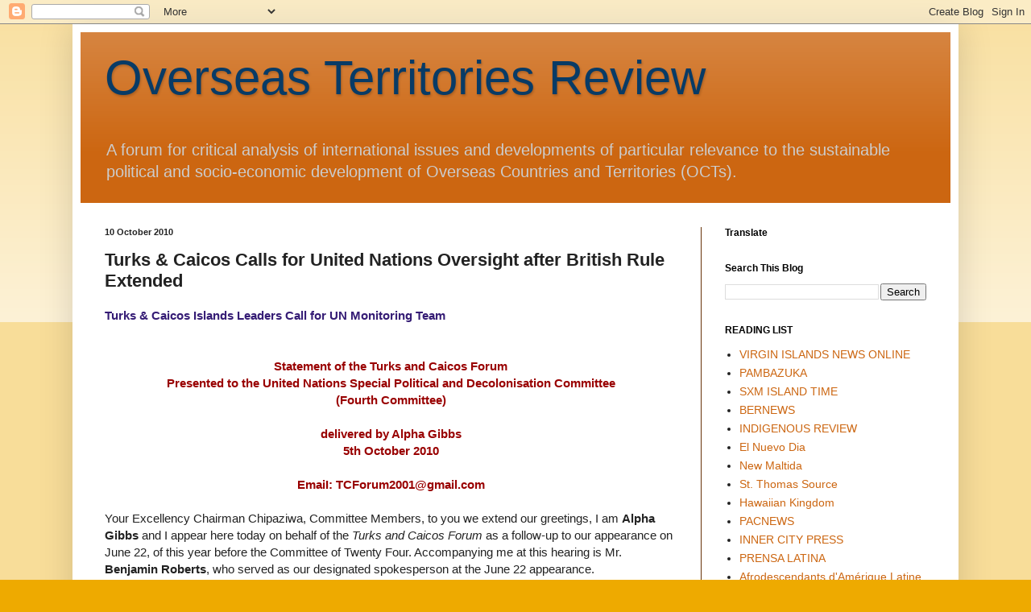

--- FILE ---
content_type: text/html; charset=UTF-8
request_url: https://overseasreview.blogspot.com/2010/10/turks-caicos-calls-for-united-nations.html
body_size: 56794
content:
<!DOCTYPE html>
<html class='v2' dir='ltr' lang='en'>
<head>
<link href='https://www.blogger.com/static/v1/widgets/335934321-css_bundle_v2.css' rel='stylesheet' type='text/css'/>
<meta content='width=1100' name='viewport'/>
<meta content='text/html; charset=UTF-8' http-equiv='Content-Type'/>
<meta content='blogger' name='generator'/>
<link href='https://overseasreview.blogspot.com/favicon.ico' rel='icon' type='image/x-icon'/>
<link href='https://overseasreview.blogspot.com/2010/10/turks-caicos-calls-for-united-nations.html' rel='canonical'/>
<link rel="alternate" type="application/atom+xml" title="Overseas Territories Review - Atom" href="https://overseasreview.blogspot.com/feeds/posts/default" />
<link rel="alternate" type="application/rss+xml" title="Overseas Territories Review - RSS" href="https://overseasreview.blogspot.com/feeds/posts/default?alt=rss" />
<link rel="service.post" type="application/atom+xml" title="Overseas Territories Review - Atom" href="https://www.blogger.com/feeds/1059984115781174052/posts/default" />

<link rel="alternate" type="application/atom+xml" title="Overseas Territories Review - Atom" href="https://overseasreview.blogspot.com/feeds/2437973655776762995/comments/default" />
<!--Can't find substitution for tag [blog.ieCssRetrofitLinks]-->
<meta content='https://overseasreview.blogspot.com/2010/10/turks-caicos-calls-for-united-nations.html' property='og:url'/>
<meta content='Turks &amp; Caicos Calls for United Nations Oversight after British Rule Extended' property='og:title'/>
<meta content='' property='og:description'/>
<title>Overseas Territories Review: Turks & Caicos Calls for United Nations Oversight after British Rule Extended</title>
<style id='page-skin-1' type='text/css'><!--
/*
-----------------------------------------------
Blogger Template Style
Name:     Simple
Designer: Blogger
URL:      www.blogger.com
----------------------------------------------- */
/* Content
----------------------------------------------- */
body {
font: normal normal 14px Arial, Tahoma, Helvetica, FreeSans, sans-serif;
color: #222222;
background: #eeaa00 none repeat scroll top left;
padding: 0 40px 40px 40px;
}
html body .region-inner {
min-width: 0;
max-width: 100%;
width: auto;
}
h2 {
font-size: 22px;
}
a:link {
text-decoration:none;
color: #cc6611;
}
a:visited {
text-decoration:none;
color: #888888;
}
a:hover {
text-decoration:underline;
color: #ff9900;
}
.body-fauxcolumn-outer .fauxcolumn-inner {
background: transparent url(https://resources.blogblog.com/blogblog/data/1kt/simple/body_gradient_tile_light.png) repeat scroll top left;
_background-image: none;
}
.body-fauxcolumn-outer .cap-top {
position: absolute;
z-index: 1;
height: 400px;
width: 100%;
}
.body-fauxcolumn-outer .cap-top .cap-left {
width: 100%;
background: transparent url(https://resources.blogblog.com/blogblog/data/1kt/simple/gradients_light.png) repeat-x scroll top left;
_background-image: none;
}
.content-outer {
-moz-box-shadow: 0 0 40px rgba(0, 0, 0, .15);
-webkit-box-shadow: 0 0 5px rgba(0, 0, 0, .15);
-goog-ms-box-shadow: 0 0 10px #333333;
box-shadow: 0 0 40px rgba(0, 0, 0, .15);
margin-bottom: 1px;
}
.content-inner {
padding: 10px 10px;
}
.content-inner {
background-color: #ffffff;
}
/* Header
----------------------------------------------- */
.header-outer {
background: #cc6611 url(//www.blogblog.com/1kt/simple/gradients_light.png) repeat-x scroll 0 -400px;
_background-image: none;
}
.Header h1 {
font: normal normal 60px Arial, Tahoma, Helvetica, FreeSans, sans-serif;
color: #083b66;
text-shadow: 1px 2px 3px rgba(0, 0, 0, .2);
}
.Header h1 a {
color: #083b66;
}
.Header .description {
font-size: 140%;
color: #cccccc;
}
.header-inner .Header .titlewrapper {
padding: 22px 30px;
}
.header-inner .Header .descriptionwrapper {
padding: 0 30px;
}
/* Tabs
----------------------------------------------- */
.tabs-inner .section:first-child {
border-top: 0 solid #663208;
}
.tabs-inner .section:first-child ul {
margin-top: -0;
border-top: 0 solid #663208;
border-left: 0 solid #663208;
border-right: 0 solid #663208;
}
.tabs-inner .widget ul {
background: #f5f5f5 url(https://resources.blogblog.com/blogblog/data/1kt/simple/gradients_light.png) repeat-x scroll 0 -800px;
_background-image: none;
border-bottom: 1px solid #663208;
margin-top: 0;
margin-left: -30px;
margin-right: -30px;
}
.tabs-inner .widget li a {
display: inline-block;
padding: .6em 1em;
font: normal normal 14px Arial, Tahoma, Helvetica, FreeSans, sans-serif;
color: #999999;
border-left: 1px solid #ffffff;
border-right: 1px solid #663208;
}
.tabs-inner .widget li:first-child a {
border-left: none;
}
.tabs-inner .widget li.selected a, .tabs-inner .widget li a:hover {
color: #000000;
background-color: #eeeeee;
text-decoration: none;
}
/* Columns
----------------------------------------------- */
.main-outer {
border-top: 0 solid #663208;
}
.fauxcolumn-left-outer .fauxcolumn-inner {
border-right: 1px solid #663208;
}
.fauxcolumn-right-outer .fauxcolumn-inner {
border-left: 1px solid #663208;
}
/* Headings
----------------------------------------------- */
div.widget > h2,
div.widget h2.title {
margin: 0 0 1em 0;
font: normal bold 12px Arial, Tahoma, Helvetica, FreeSans, sans-serif;
color: #000000;
}
/* Widgets
----------------------------------------------- */
.widget .zippy {
color: #999999;
text-shadow: 2px 2px 1px rgba(0, 0, 0, .1);
}
.widget .popular-posts ul {
list-style: none;
}
/* Posts
----------------------------------------------- */
h2.date-header {
font: normal bold 11px Arial, Tahoma, Helvetica, FreeSans, sans-serif;
}
.date-header span {
background-color: transparent;
color: #222222;
padding: inherit;
letter-spacing: inherit;
margin: inherit;
}
.main-inner {
padding-top: 30px;
padding-bottom: 30px;
}
.main-inner .column-center-inner {
padding: 0 15px;
}
.main-inner .column-center-inner .section {
margin: 0 15px;
}
.post {
margin: 0 0 25px 0;
}
h3.post-title, .comments h4 {
font: normal bold 22px 'Trebuchet MS', Trebuchet, sans-serif;
margin: .75em 0 0;
}
.post-body {
font-size: 110%;
line-height: 1.4;
position: relative;
}
.post-body img, .post-body .tr-caption-container, .Profile img, .Image img,
.BlogList .item-thumbnail img {
padding: 2px;
background: #ffffff;
border: 1px solid #eeeeee;
-moz-box-shadow: 1px 1px 5px rgba(0, 0, 0, .1);
-webkit-box-shadow: 1px 1px 5px rgba(0, 0, 0, .1);
box-shadow: 1px 1px 5px rgba(0, 0, 0, .1);
}
.post-body img, .post-body .tr-caption-container {
padding: 5px;
}
.post-body .tr-caption-container {
color: #222222;
}
.post-body .tr-caption-container img {
padding: 0;
background: transparent;
border: none;
-moz-box-shadow: 0 0 0 rgba(0, 0, 0, .1);
-webkit-box-shadow: 0 0 0 rgba(0, 0, 0, .1);
box-shadow: 0 0 0 rgba(0, 0, 0, .1);
}
.post-header {
margin: 0 0 1.5em;
line-height: 1.6;
font-size: 90%;
}
.post-footer {
margin: 20px -2px 0;
padding: 5px 10px;
color: #666666;
background-color: #f9f9f9;
border-bottom: 1px solid #eeeeee;
line-height: 1.6;
font-size: 90%;
}
#comments .comment-author {
padding-top: 1.5em;
border-top: 1px solid #663208;
background-position: 0 1.5em;
}
#comments .comment-author:first-child {
padding-top: 0;
border-top: none;
}
.avatar-image-container {
margin: .2em 0 0;
}
#comments .avatar-image-container img {
border: 1px solid #eeeeee;
}
/* Comments
----------------------------------------------- */
.comments .comments-content .icon.blog-author {
background-repeat: no-repeat;
background-image: url([data-uri]);
}
.comments .comments-content .loadmore a {
border-top: 1px solid #999999;
border-bottom: 1px solid #999999;
}
.comments .comment-thread.inline-thread {
background-color: #f9f9f9;
}
.comments .continue {
border-top: 2px solid #999999;
}
/* Accents
---------------------------------------------- */
.section-columns td.columns-cell {
border-left: 1px solid #663208;
}
.blog-pager {
background: transparent none no-repeat scroll top center;
}
.blog-pager-older-link, .home-link,
.blog-pager-newer-link {
background-color: #ffffff;
padding: 5px;
}
.footer-outer {
border-top: 0 dashed #bbbbbb;
}
/* Mobile
----------------------------------------------- */
body.mobile  {
background-size: auto;
}
.mobile .body-fauxcolumn-outer {
background: transparent none repeat scroll top left;
}
.mobile .body-fauxcolumn-outer .cap-top {
background-size: 100% auto;
}
.mobile .content-outer {
-webkit-box-shadow: 0 0 3px rgba(0, 0, 0, .15);
box-shadow: 0 0 3px rgba(0, 0, 0, .15);
}
.mobile .tabs-inner .widget ul {
margin-left: 0;
margin-right: 0;
}
.mobile .post {
margin: 0;
}
.mobile .main-inner .column-center-inner .section {
margin: 0;
}
.mobile .date-header span {
padding: 0.1em 10px;
margin: 0 -10px;
}
.mobile h3.post-title {
margin: 0;
}
.mobile .blog-pager {
background: transparent none no-repeat scroll top center;
}
.mobile .footer-outer {
border-top: none;
}
.mobile .main-inner, .mobile .footer-inner {
background-color: #ffffff;
}
.mobile-index-contents {
color: #222222;
}
.mobile-link-button {
background-color: #cc6611;
}
.mobile-link-button a:link, .mobile-link-button a:visited {
color: #ffffff;
}
.mobile .tabs-inner .section:first-child {
border-top: none;
}
.mobile .tabs-inner .PageList .widget-content {
background-color: #eeeeee;
color: #000000;
border-top: 1px solid #663208;
border-bottom: 1px solid #663208;
}
.mobile .tabs-inner .PageList .widget-content .pagelist-arrow {
border-left: 1px solid #663208;
}

--></style>
<style id='template-skin-1' type='text/css'><!--
body {
min-width: 1100px;
}
.content-outer, .content-fauxcolumn-outer, .region-inner {
min-width: 1100px;
max-width: 1100px;
_width: 1100px;
}
.main-inner .columns {
padding-left: 0;
padding-right: 310px;
}
.main-inner .fauxcolumn-center-outer {
left: 0;
right: 310px;
/* IE6 does not respect left and right together */
_width: expression(this.parentNode.offsetWidth -
parseInt("0") -
parseInt("310px") + 'px');
}
.main-inner .fauxcolumn-left-outer {
width: 0;
}
.main-inner .fauxcolumn-right-outer {
width: 310px;
}
.main-inner .column-left-outer {
width: 0;
right: 100%;
margin-left: -0;
}
.main-inner .column-right-outer {
width: 310px;
margin-right: -310px;
}
#layout {
min-width: 0;
}
#layout .content-outer {
min-width: 0;
width: 800px;
}
#layout .region-inner {
min-width: 0;
width: auto;
}
body#layout div.add_widget {
padding: 8px;
}
body#layout div.add_widget a {
margin-left: 32px;
}
--></style>
<link href='https://www.blogger.com/dyn-css/authorization.css?targetBlogID=1059984115781174052&amp;zx=7407ef47-b0cf-41d4-a656-0ce884ea7731' media='none' onload='if(media!=&#39;all&#39;)media=&#39;all&#39;' rel='stylesheet'/><noscript><link href='https://www.blogger.com/dyn-css/authorization.css?targetBlogID=1059984115781174052&amp;zx=7407ef47-b0cf-41d4-a656-0ce884ea7731' rel='stylesheet'/></noscript>
<meta name='google-adsense-platform-account' content='ca-host-pub-1556223355139109'/>
<meta name='google-adsense-platform-domain' content='blogspot.com'/>

<!-- data-ad-client=ca-pub-9134494918290435 -->

</head>
<body class='loading variant-bold'>
<div class='navbar section' id='navbar' name='Navbar'><div class='widget Navbar' data-version='1' id='Navbar1'><script type="text/javascript">
    function setAttributeOnload(object, attribute, val) {
      if(window.addEventListener) {
        window.addEventListener('load',
          function(){ object[attribute] = val; }, false);
      } else {
        window.attachEvent('onload', function(){ object[attribute] = val; });
      }
    }
  </script>
<div id="navbar-iframe-container"></div>
<script type="text/javascript" src="https://apis.google.com/js/platform.js"></script>
<script type="text/javascript">
      gapi.load("gapi.iframes:gapi.iframes.style.bubble", function() {
        if (gapi.iframes && gapi.iframes.getContext) {
          gapi.iframes.getContext().openChild({
              url: 'https://www.blogger.com/navbar/1059984115781174052?po\x3d2437973655776762995\x26origin\x3dhttps://overseasreview.blogspot.com',
              where: document.getElementById("navbar-iframe-container"),
              id: "navbar-iframe"
          });
        }
      });
    </script><script type="text/javascript">
(function() {
var script = document.createElement('script');
script.type = 'text/javascript';
script.src = '//pagead2.googlesyndication.com/pagead/js/google_top_exp.js';
var head = document.getElementsByTagName('head')[0];
if (head) {
head.appendChild(script);
}})();
</script>
</div></div>
<div class='body-fauxcolumns'>
<div class='fauxcolumn-outer body-fauxcolumn-outer'>
<div class='cap-top'>
<div class='cap-left'></div>
<div class='cap-right'></div>
</div>
<div class='fauxborder-left'>
<div class='fauxborder-right'></div>
<div class='fauxcolumn-inner'>
</div>
</div>
<div class='cap-bottom'>
<div class='cap-left'></div>
<div class='cap-right'></div>
</div>
</div>
</div>
<div class='content'>
<div class='content-fauxcolumns'>
<div class='fauxcolumn-outer content-fauxcolumn-outer'>
<div class='cap-top'>
<div class='cap-left'></div>
<div class='cap-right'></div>
</div>
<div class='fauxborder-left'>
<div class='fauxborder-right'></div>
<div class='fauxcolumn-inner'>
</div>
</div>
<div class='cap-bottom'>
<div class='cap-left'></div>
<div class='cap-right'></div>
</div>
</div>
</div>
<div class='content-outer'>
<div class='content-cap-top cap-top'>
<div class='cap-left'></div>
<div class='cap-right'></div>
</div>
<div class='fauxborder-left content-fauxborder-left'>
<div class='fauxborder-right content-fauxborder-right'></div>
<div class='content-inner'>
<header>
<div class='header-outer'>
<div class='header-cap-top cap-top'>
<div class='cap-left'></div>
<div class='cap-right'></div>
</div>
<div class='fauxborder-left header-fauxborder-left'>
<div class='fauxborder-right header-fauxborder-right'></div>
<div class='region-inner header-inner'>
<div class='header section' id='header' name='Header'><div class='widget Header' data-version='1' id='Header1'>
<div id='header-inner'>
<div class='titlewrapper'>
<h1 class='title'>
<a href='https://overseasreview.blogspot.com/'>
Overseas Territories Review
</a>
</h1>
</div>
<div class='descriptionwrapper'>
<p class='description'><span>A forum for critical analysis of international issues and developments of particular relevance to the sustainable political and socio-economic development of Overseas  Countries and Territories (OCTs).</span></p>
</div>
</div>
</div></div>
</div>
</div>
<div class='header-cap-bottom cap-bottom'>
<div class='cap-left'></div>
<div class='cap-right'></div>
</div>
</div>
</header>
<div class='tabs-outer'>
<div class='tabs-cap-top cap-top'>
<div class='cap-left'></div>
<div class='cap-right'></div>
</div>
<div class='fauxborder-left tabs-fauxborder-left'>
<div class='fauxborder-right tabs-fauxborder-right'></div>
<div class='region-inner tabs-inner'>
<div class='tabs no-items section' id='crosscol' name='Cross-Column'>
</div>
<div class='tabs no-items section' id='crosscol-overflow' name='Cross-Column 2'></div>
</div>
</div>
<div class='tabs-cap-bottom cap-bottom'>
<div class='cap-left'></div>
<div class='cap-right'></div>
</div>
</div>
<div class='main-outer'>
<div class='main-cap-top cap-top'>
<div class='cap-left'></div>
<div class='cap-right'></div>
</div>
<div class='fauxborder-left main-fauxborder-left'>
<div class='fauxborder-right main-fauxborder-right'></div>
<div class='region-inner main-inner'>
<div class='columns fauxcolumns'>
<div class='fauxcolumn-outer fauxcolumn-center-outer'>
<div class='cap-top'>
<div class='cap-left'></div>
<div class='cap-right'></div>
</div>
<div class='fauxborder-left'>
<div class='fauxborder-right'></div>
<div class='fauxcolumn-inner'>
</div>
</div>
<div class='cap-bottom'>
<div class='cap-left'></div>
<div class='cap-right'></div>
</div>
</div>
<div class='fauxcolumn-outer fauxcolumn-left-outer'>
<div class='cap-top'>
<div class='cap-left'></div>
<div class='cap-right'></div>
</div>
<div class='fauxborder-left'>
<div class='fauxborder-right'></div>
<div class='fauxcolumn-inner'>
</div>
</div>
<div class='cap-bottom'>
<div class='cap-left'></div>
<div class='cap-right'></div>
</div>
</div>
<div class='fauxcolumn-outer fauxcolumn-right-outer'>
<div class='cap-top'>
<div class='cap-left'></div>
<div class='cap-right'></div>
</div>
<div class='fauxborder-left'>
<div class='fauxborder-right'></div>
<div class='fauxcolumn-inner'>
</div>
</div>
<div class='cap-bottom'>
<div class='cap-left'></div>
<div class='cap-right'></div>
</div>
</div>
<!-- corrects IE6 width calculation -->
<div class='columns-inner'>
<div class='column-center-outer'>
<div class='column-center-inner'>
<div class='main section' id='main' name='Main'><div class='widget Blog' data-version='1' id='Blog1'>
<div class='blog-posts hfeed'>

          <div class="date-outer">
        
<h2 class='date-header'><span>10 October 2010</span></h2>

          <div class="date-posts">
        
<div class='post-outer'>
<div class='post hentry uncustomized-post-template' itemprop='blogPost' itemscope='itemscope' itemtype='http://schema.org/BlogPosting'>
<meta content='1059984115781174052' itemprop='blogId'/>
<meta content='2437973655776762995' itemprop='postId'/>
<a name='2437973655776762995'></a>
<h3 class='post-title entry-title' itemprop='name'>
Turks & Caicos Calls for United Nations Oversight after British Rule Extended
</h3>
<div class='post-header'>
<div class='post-header-line-1'></div>
</div>
<div class='post-body entry-content' id='post-body-2437973655776762995' itemprop='description articleBody'>
<strong><span style="color: #351c75;">Turks &amp; Caicos Islands&nbsp;Leaders Call for UN Monitoring Team</span></strong><br />
<br />
<br />
<div style="text-align: center;"><strong><span style="color: #990000;">Statement of the Turks and Caicos Forum</span></strong></div><div style="text-align: center;"><strong><span style="color: #990000;">Presented to the United Nations Special Political and Decolonisation Committee </span></strong></div><div style="text-align: center;"><strong><span style="color: #990000;">(Fourth Committee)</span></strong></div><div style="text-align: center;"><br />
</div><div style="text-align: center;"><strong><span style="color: #990000;">delivered by Alpha Gibbs </span></strong></div><div style="text-align: center;"><strong><span style="color: #990000;">5th October 2010</span></strong></div><strong></strong><br />
<div style="text-align: center;"><strong><span style="color: #990000;">EmaiI: </span></strong><a href="mailto:TCForum2001@gmail.com"><strong><span style="color: #990000;">TCForum2001@gmail.com</span></strong></a></div><br />
Your Excellency Chairman Chipaziwa, Committee Members, to you we extend our greetings, I am <strong>Alpha Gibbs</strong> and I appear here today on behalf of the <em>Turks and Caicos Forum</em> as a follow-up to our appearance on June 22, of this year before the Committee of Twenty Four. Accompanying me at this hearing is Mr. <strong>Benjamin Roberts</strong>, who served as our designated spokesperson at the June 22 appearance.<br />
<br />
Our continuing concern, now, as it was in June, is the blatant unchecked, unmonitored failures of our Administering Power, the United Kingdom in the discharge of its responsibilities for the Non-Self Governing Territory of the Turks and Caicos Islands.<br />
<br />
On August 14, 2009 The <em>United Kingdom</em> through an <em>Order in Council</em> suspended significant and critical areas of the duly adopted Constitution of the Turks and Caicos Islands. With this suspension, the following assaults on the Fundamental Human Rights of the people of the Turks and Caicos Islands were unleashed.<br />
<br />
<strong>1)</strong> The duly elected representatives of the people were removed from office.<br />
<br />
<strong>2)</strong> The Parliament was disbanded.<br />
<br />
<strong>3)</strong> The native born <em>Deputy Governor</em> was removed from office and no replacement has been hired.<br />
<br />
<strong>4)</strong> A UK <em>Foreign and Commonwealth Office</em> career civil servant was appointed Governor with the responsibility to administer the governmental and administrative affairs of the Territory. This Governor is now attempting to execute the total and combined functions previously administered by a Premier and six cabinet ministers of government.<br />
<br />
<strong>5)</strong> Alien consultants are hired into every Government Department and are not engaged in the mentoring or in the capacity building of the talent pool of the native born salaried civil servants. Instead these consultants work in isolated pools without interaction of local counterparts.<br />
<br />
<strong>6)</strong> An alien consultant has been hired to develop recommendations for Constitutional and Electoral Reforms in the Turks and Caicos.<br />
<br />
<strong>7)</strong> On that fateful date on August 14, 2009, the Governor arbitrarily announced that July 2011, was established as the date for the return to parliamentary democracy in Turks and Caicos.<br />
<br />
8) One year one month and one week later on September 21, 2010, <strong>Henry Bellingham</strong>, the UK <em>Parliamentary Secretary of State and Minister for the Overseas Territories</em> announced that elections in Turks and Caicos will not be held until the following preconditions are met:<br />
<br />
<strong>a)</strong> Public finances are firmly set on the path of a balanced budget within three years.<br />
<br />
<strong>b)</strong> More work is undertaken to stabilize the economy.<br />
<br />
<strong>c)</strong> Preparations are made for elections in light of the outcome of the constitutional and electoral<br />
reform process.<br />
<br />
<strong>d)</strong> The reform process is embedded.<br />
<br />
<strong>e)</strong> Further progress is made in the criminal investigations recommended by the Commission of Inquiry.<br />
<br />
The above preconditions are arguably quite vague and highly subjective and not sufficiently defined so as to be measurable or quantifiable in any manner. As yet there has not been a publication of `The Reforms' nor a timetable for their implementation. The criminal trials are not expected to commence until October of 2011.<br />
<br />
Your Excellency, <br />
<br />
We contend that the attainment of a balanced budget and progress along the pathway of a vibrant economy are noble objectives, but the achievement of either or both of these objectives are not and will never be acceptable reasons for the disenfranchisement of an entire people. The attainment of the stated random and ill defined objectives is not an acceptable reason for the suspension of constitutional democracy. <br />
<br />
The declaration by Henry Bellingham is in direct contradiction of UN Declaration 1514 (XV) of December 1960 and constitutes a denial of the fundamental human rights of the people of the Turks and Caicos Islands. Declaration 1514 (XV) object 3 declares that `Inadequacy of political, economic, social or educational preparedness should never serve as a pretext for delaying independence' In our case we take leave to substitute the word independence with the phrase parliamentary democracy.<br />
<br />
Your Excellency, <br />
<br />
We herein request, that this Fourth Committee inquire of and demand of your member State, the United Kingdom, an explanation of their assault on the human rights of the people of the Turks and Caicos Islands and further require of the United Kingdom, that it present to the people of the Turks and Caicos Islands a timetable for the development and implementation of a meaningful and defined plan with objective benchmarks and measurable milestones for the return of parliamentary democracy to the Turks and Caicos Islands; and that the development of such plans shall incorporate the expressed and informed wishes of the people of the Turks and Caicos Islands.<br />
<br />
Your Excellency <br />
<br />
On November 22, 1988, the UN General Assembly adopted resolution 43/47 entitled "International Decade for the Eradication of Colonialism" and part of that resolution in Part II paragraph 7 reads: `The United Nations, in cooperation with the Administering Powers, should ensure that all acts of self determination are preceded by adequate and unbiased campaigns of political education.' We do declare that we have never witnessed any acts of political education executed by the Administering Power in the Turks and Caicos Islands. <br />
<br />
We contend that during this period of direct rule by the Administering Power, therein lies an ideal opportunity during which time unbiased political education can occur. Should this unbiased political education occur, the process of electoral reform and the subsequent retention and sustainability of such reforms would be greatly enhanced and native born parliamentarians and administrators will have an opportunity to be better prepared for their eventual roles as representatives of the people.<br />
<br />
The United Nations On December 8, 2000 declared the period 2001 through 2010 the <em>Second International Decade for the Eradication of Colonialism</em> and we in the Turks and Caicos Islands in the twilight of this decade are currently made to feel as if we are being re-colonized by the United Kingdom.<br />
<br />
The native born population are experiencing a state of siege and heightened frustration and have developed the fear that their rights and their ability to control their destiny is under assault and will be further attacked by the recommendations of the alien Consultant for Constitutional and Electoral Reform. This fear has its foundation in one of the early recommendations of the consultant, which states that non-citizens of the Turks and Caicos Islands should be granted the right to vote, merely on the basis of length of residency within the Territory. This recommendation, Your Excellency, is another example of the disregard for the fundamental human rights of the people of the Turks and Caicos Islands.<br />
<br />
Your Excellency,<br />
<br />
&nbsp;Section III paragraph 10 of the November 22, 1998 resolution goes on to state:<br />
<br />
<span style="color: #0b5394;">`Administering Powers should take the necessary measures to promote the political, economic, social cultural and educational advancement of the peoples of the Non-Self&#172;Governing Territories thereby facilitating their exercise of the right to self-determination and should continue to provide the United Nations with information in accordance with Article 73 (e) of the Charter of the United Nations.'</span><br />
<br />
We contend that the Administering Power of the Turks and Caicos has failed in meeting this recommended action. The UK has not only failed in advancing the Territory but has also failed in its oversight responsibility. <br />
<br />
The prior Constitution of the Turks and Caicos and the recommendations for a new Constitution gives excessive powers to the UK appointed Governor. The Governor's office has responsibility for `good governance and oversight' however the immediate past Governor failed miserably in this regard and as we know, this past Governor has not been included as a subject for inquiry, as has been the lot of the native born elected political leaders, who will likely become the subject of criminal proceedings. <br />
<br />
We will in no way offer an excuse for any party or entity but we decry the apparent inequity in the application of judicial and administrative corrections. It is our contention that the UK should launch an Inquiry into the failures of the responsible officers of the Foreign and Commonwealth Office and the prior Governor as it relates to the discharge of their responsibilities for the Turks and Caicos Islands.<br />
<br />
After four centuries of neglect and disinterest the UK seems to be taking the approach that it can in a mere twenty-four months design and gift wrap for the Turks and Caicos a perfect set of reforms and policies which will transform the Territory into a well run democracy, free of corruption and enjoying balanced budgets into perpetuity. This is all to be achieved while excluding the native born people of the Turks and Caicos. Islands from any involvement in the development and design of the reforms. <br />
<br />
We cannot conceptualize how any reform so designed and formulated is expected to be sustainable by the existing civil service and known political leadership, if they are not intricately engaged in its design and development. The current approach by the UK leaves us to speculate that part of the <em>`reform plan'</em> is the displacement of the native born population from its prior position of political leadership and supplant it with non-native groups.<br />
<br />
In 1999, The UK published a White Paper entitled <em>Progress through Partnership</em> for the Overseas Territories. We see no evidence of a partnership arrangement in the current approach. <br />
<br />
<span style="color: #20124d;"><strong>We request that the United Nations through its various Organs and Committees establish a monitoring team to provide some oversight and hold the UK accountable to its obligations to the Non-Self Governing Territory of the Turks and Caicos Islands. Without such oversight, we fear that our rights will be restricted, our people marginalized and our heritage lost.</strong></span><br />
<br />
We thank you for the opportunity to present our Petition.<br />
<div style="text-align: center;"><br />
</div><span style="color: #990000;"></span>
<div style='clear: both;'></div>
</div>
<div class='post-footer'>
<div class='post-footer-line post-footer-line-1'>
<span class='post-author vcard'>
Posted by
<span class='fn' itemprop='author' itemscope='itemscope' itemtype='http://schema.org/Person'>
<span itemprop='name'>Overseas Review</span>
</span>
</span>
<span class='post-timestamp'>
at
<meta content='https://overseasreview.blogspot.com/2010/10/turks-caicos-calls-for-united-nations.html' itemprop='url'/>
<a class='timestamp-link' href='https://overseasreview.blogspot.com/2010/10/turks-caicos-calls-for-united-nations.html' rel='bookmark' title='permanent link'><abbr class='published' itemprop='datePublished' title='2010-10-10T22:22:00-04:00'>10:22&#8239;PM</abbr></a>
</span>
<span class='post-comment-link'>
</span>
<span class='post-icons'>
<span class='item-action'>
<a href='https://www.blogger.com/email-post/1059984115781174052/2437973655776762995' title='Email Post'>
<img alt='' class='icon-action' height='13' src='https://resources.blogblog.com/img/icon18_email.gif' width='18'/>
</a>
</span>
<span class='item-control blog-admin pid-1130152994'>
<a href='https://www.blogger.com/post-edit.g?blogID=1059984115781174052&postID=2437973655776762995&from=pencil' title='Edit Post'>
<img alt='' class='icon-action' height='18' src='https://resources.blogblog.com/img/icon18_edit_allbkg.gif' width='18'/>
</a>
</span>
</span>
<div class='post-share-buttons goog-inline-block'>
<a class='goog-inline-block share-button sb-email' href='https://www.blogger.com/share-post.g?blogID=1059984115781174052&postID=2437973655776762995&target=email' target='_blank' title='Email This'><span class='share-button-link-text'>Email This</span></a><a class='goog-inline-block share-button sb-blog' href='https://www.blogger.com/share-post.g?blogID=1059984115781174052&postID=2437973655776762995&target=blog' onclick='window.open(this.href, "_blank", "height=270,width=475"); return false;' target='_blank' title='BlogThis!'><span class='share-button-link-text'>BlogThis!</span></a><a class='goog-inline-block share-button sb-twitter' href='https://www.blogger.com/share-post.g?blogID=1059984115781174052&postID=2437973655776762995&target=twitter' target='_blank' title='Share to X'><span class='share-button-link-text'>Share to X</span></a><a class='goog-inline-block share-button sb-facebook' href='https://www.blogger.com/share-post.g?blogID=1059984115781174052&postID=2437973655776762995&target=facebook' onclick='window.open(this.href, "_blank", "height=430,width=640"); return false;' target='_blank' title='Share to Facebook'><span class='share-button-link-text'>Share to Facebook</span></a><a class='goog-inline-block share-button sb-pinterest' href='https://www.blogger.com/share-post.g?blogID=1059984115781174052&postID=2437973655776762995&target=pinterest' target='_blank' title='Share to Pinterest'><span class='share-button-link-text'>Share to Pinterest</span></a>
</div>
</div>
<div class='post-footer-line post-footer-line-2'>
<span class='post-labels'>
Labels:
<a href='https://overseasreview.blogspot.com/search/label/Caribbean' rel='tag'>Caribbean</a>,
<a href='https://overseasreview.blogspot.com/search/label/Colonialism' rel='tag'>Colonialism</a>,
<a href='https://overseasreview.blogspot.com/search/label/non%20self-governing%20territories' rel='tag'>non self-governing territories</a>,
<a href='https://overseasreview.blogspot.com/search/label/small%20island%20developing%20states' rel='tag'>small island developing states</a>,
<a href='https://overseasreview.blogspot.com/search/label/Turks%20and%20Caicos%20Islands' rel='tag'>Turks and Caicos Islands</a>,
<a href='https://overseasreview.blogspot.com/search/label/United%20Kingdom' rel='tag'>United Kingdom</a>,
<a href='https://overseasreview.blogspot.com/search/label/United%20Nations' rel='tag'>United Nations</a>
</span>
</div>
<div class='post-footer-line post-footer-line-3'>
<span class='post-location'>
</span>
</div>
</div>
</div>
<div class='comments' id='comments'>
<a name='comments'></a>
<h4>No comments:</h4>
<div id='Blog1_comments-block-wrapper'>
<dl class='avatar-comment-indent' id='comments-block'>
</dl>
</div>
<p class='comment-footer'>
<a href='https://www.blogger.com/comment/fullpage/post/1059984115781174052/2437973655776762995' onclick='javascript:window.open(this.href, "bloggerPopup", "toolbar=0,location=0,statusbar=1,menubar=0,scrollbars=yes,width=640,height=500"); return false;'>Post a Comment</a>
</p>
</div>
</div>
<div class='inline-ad'>
<script type="text/javascript">
    google_ad_client = "ca-pub-9134494918290435";
    google_ad_host = "ca-host-pub-1556223355139109";
    google_ad_host_channel = "L0007";
    google_ad_slot = "2926739278";
    google_ad_width = 300;
    google_ad_height = 250;
</script>
<!-- overseasreview_main_Blog1_300x250_as -->
<script type="text/javascript"
src="//pagead2.googlesyndication.com/pagead/show_ads.js">
</script>
</div>

        </div></div>
      
</div>
<div class='blog-pager' id='blog-pager'>
<span id='blog-pager-newer-link'>
<a class='blog-pager-newer-link' href='https://overseasreview.blogspot.com/2010/10/un-special-political-committee-adopts.html' id='Blog1_blog-pager-newer-link' title='Newer Post'>Newer Post</a>
</span>
<span id='blog-pager-older-link'>
<a class='blog-pager-older-link' href='https://overseasreview.blogspot.com/2010/10/virgin-islands-activist-calls-for.html' id='Blog1_blog-pager-older-link' title='Older Post'>Older Post</a>
</span>
<a class='home-link' href='https://overseasreview.blogspot.com/'>Home</a>
</div>
<div class='clear'></div>
<div class='post-feeds'>
<div class='feed-links'>
Subscribe to:
<a class='feed-link' href='https://overseasreview.blogspot.com/feeds/2437973655776762995/comments/default' target='_blank' type='application/atom+xml'>Post Comments (Atom)</a>
</div>
</div>
</div></div>
</div>
</div>
<div class='column-left-outer'>
<div class='column-left-inner'>
<aside>
</aside>
</div>
</div>
<div class='column-right-outer'>
<div class='column-right-inner'>
<aside>
<div class='sidebar section' id='sidebar-right-1'><div class='widget Translate' data-version='1' id='Translate1'>
<h2 class='title'>Translate</h2>
<div id='google_translate_element'></div>
<script>
    function googleTranslateElementInit() {
      new google.translate.TranslateElement({
        pageLanguage: 'en',
        autoDisplay: 'true',
        layout: google.translate.TranslateElement.InlineLayout.VERTICAL
      }, 'google_translate_element');
    }
  </script>
<script src='//translate.google.com/translate_a/element.js?cb=googleTranslateElementInit'></script>
<div class='clear'></div>
</div><div class='widget BlogSearch' data-version='1' id='BlogSearch1'>
<h2 class='title'>Search This Blog</h2>
<div class='widget-content'>
<div id='BlogSearch1_form'>
<form action='https://overseasreview.blogspot.com/search' class='gsc-search-box' target='_top'>
<table cellpadding='0' cellspacing='0' class='gsc-search-box'>
<tbody>
<tr>
<td class='gsc-input'>
<input autocomplete='off' class='gsc-input' name='q' size='10' title='search' type='text' value=''/>
</td>
<td class='gsc-search-button'>
<input class='gsc-search-button' title='search' type='submit' value='Search'/>
</td>
</tr>
</tbody>
</table>
</form>
</div>
</div>
<div class='clear'></div>
</div><div class='widget LinkList' data-version='1' id='LinkList2'>
<h2>READING LIST</h2>
<div class='widget-content'>
<ul>
<li><a href='http://www.virginislandsnewsonline.com/en'>VIRGIN ISLANDS NEWS ONLINE</a></li>
<li><a href='https://www.pambazuka.org/node'>PAMBAZUKA</a></li>
<li><a href='http://sxmislandtime.com/'>SXM ISLAND TIME</a></li>
<li><a href='http://bernews.com/'>BERNEWS</a></li>
<li><a href='http://indigenousreview.blogspot.com/'>INDIGENOUS REVIEW</a></li>
<li><a href='https://www.elnuevodia.com/english/'>El Nuevo Dia</a></li>
<li><a href='https://newmatilda.com/'>New Maltida</a></li>
<li><a href='https://stthomassource.com/content/category/news/local-news/'>St. Thomas Source</a></li>
<li><a href='https://hawaiiankingdom.org/blog/'>Hawaiian Kingdom</a></li>
<li><a href='http://www.pina.com.fj/index.php?p=pacnews&m=news'>PACNEWS</a></li>
<li><a href='http://innercitypress.com/'>INNER CITY PRESS</a></li>
<li><a href='https://www.prensa-latina.cu/'>PRENSA LATINA</a></li>
<li><a href='http://guyzoducamer.afrikblog.com/'>Afrodescendants d'Amérique Latine et des Caraibes</a></li>
<li><a href='http://caricomreparations.org/'>CARICOM REPARATIONS</a></li>
<li><a href='https://caribbeanbusiness.com/'>Caribbean Business PR</a></li>
<li><a href='http://http://www.colonialismreparation.org/en/'>COLONIALISM REPARATION</a></li>
<li><a href='https://www.themontserratreporter.com/'>Montserrat Reporter</a></li>
<li><a href='http://minagahet.blogspot.com/'>NO REST FOR THE AWAKE</a></li>
<li><a href='http://www.casa.co.cu/'>Casa de las Americas</a></li>
<li><a href='http://www.mvariety.com/'>MARIANAS VARIETY</a></li>
<li><a href='http://www.islandsbusiness.com'>ISLANDSBUSINESS</a></li>
<li><a href='http://www.cookislandsnews.com/'>COOK ISLAND NEWS</a></li>
<li><a href='http://pacific.scoop.co.nz/'>PACIFIC SCOOP</a></li>
<li><a href='http://www.undispatch.com'>UN DISPATCH</a></li>
<li><a href='http://theanguillian.com/'>The Anguillian</a></li>
<li><a href='http://caribbeannetwork.ntr.nl'>Caribbean Network NL</a></li>
<li><a href='https://ramumine.wordpress.com/'>Papua New Guinea Mine Watch</a></li>
<li><a href='http://bes-reporter.com/'>BES REPORTER</a></li>
<li><a href='https://today.caricom.org/'>CARICOM TODAY</a></li>
<li><a href='http://www.soualiganewsday.com/'>SOUALIGANEWSDAY STM</a></li>
<li><a href='http://www.caribbeanintelligence.com'>CARIBBEAN INTELLIGENCE</a></li>
<li><a href='http://www.claridadpuertorico.com/'>CLARIDAD</a></li>
<li><a href='http://www.claridadpuertorico.com/'>CLARIDAD</a></li>
<li><a href='http://inthesetimes.com/'>IN THESE TIMES</a></li>
<li><a href='http://www.scmp.com/frontpage/international'>SOUTH CHINA MORNING POST</a></li>
<li><a href='http://www.eastasiaforum.org/'>EAST ASIA FORUM</a></li>
<li><a href='https://www.nationalia.info/'>NATIONALIA-CATALONIA</a></li>
<li><a href='http://www.mvariety.com/'>MARIANAS VARIETY</a></li>
<li><a href='http://www.truth-out.org/'>TRUTHOUT</a></li>
<li><a href='https://www.counterpunch.org/'>COUNTERPUNCH</a></li>
<li><a href='http://www.pr51st.com/'>PUERTO RICO 51st</a></li>
<li><a href='http://todosunidosdescolonizarpr.blogspot.com/'>COMPANEROS UNIDOS (P.R.)</a></li>
<li><a href='https://www.undispatch.com/'>UN DISPATCH</a></li>
<li><a href='http://newafricanmagazine.com/'>NEW AFRICAN MAGAZINE</a></li>
<li><a href='https://www.saipantribune.com/'>SAIPAN TRIBUNE</a></li>
<li><a href='http://suntci.com/index108.htm'>TCI SUN</a></li>
<li><a href='http://curacaochronicle.com/'>CURACAO CHRONICLE</a></li>
<li><a href='http://caribbeannetwork.ntr.nl/'>CARIBBEAN NETWORK NL</a></li>
<li><a href='http://caymannewsservice.com/'>CAYMAN NEWS SERVICE</a></li>
<li><a href='https://asiapacificreport.nz/'>ASIA PACIFIC REPORT NZ</a></li>
<li><a href='http://www.saba-news.com/'>SABA NEWS</a></li>
<li><a href='https://repeatingislands.com/'>REPEATING ISLANDS</a></li>
<li><a href='https://venezuelanalysis.com/'>VENEZUELA ANALYSIS</a></li>
<li><a href='http://panafricannews.blogspot.com/'>PAN AFRICAN NEWS WIRE</a></li>
<li><a href='https://721news.com/'>721 NEWS SINT MAARTEN</a></li>
<li><a href='http://minhpuertorico.org/'>MOVIMIENTO INDEPENDENTISTA</a></li>
<li><a href='http://www.otropuertoricoesposible.org/'>OTRO PUERTO RICO ES POSIBLE</a></li>
<li><a href='http://outremers360.com/'>OUTREMERS360 </a></li>
<li><a href='https://www.opendemocracy.net/'>OPEN DEMOCRACY</a></li>
<li><a href='https://www.thedailyherald.sx/'>DAILY HERALD SINT MAARTEN</a></li>
<li><a href='http://www.tahiti-infos.com/Actualite-de-Tahiti-et-ses-iles_r14.html'>TAHITI INFOS</a></li>
<li><a href='https://www.spsrasd.info/news/en'>SAHARA PRESS SERVICE</a></li>
<li><a href='http://www.xn--elisleo-9za.com/'>EL ISLENO</a></li>
<li><a href='http://www.80grados.net/category/pais/'>80 GRADOS</a></li>
<li><a href='http://allafrica.com/'>ALL AFRICA NEWS</a></li>
<li><a href='http://www.aljazeera.com/'>ALJAZEERA</a></li>
<li><a href='http://caribflame.com'>CARIB FLAME</a></li>
</ul>
<div class='clear'></div>
</div>
</div><div class='widget Label' data-version='1' id='Label1'>
<h2>Labels</h2>
<div class='widget-content list-label-widget-content'>
<ul>
<li>
<a dir='ltr' href='https://overseasreview.blogspot.com/search/label/aboriginal'>aboriginal</a>
<span dir='ltr'>(141)</span>
</li>
<li>
<a dir='ltr' href='https://overseasreview.blogspot.com/search/label/ACS'>ACS</a>
<span dir='ltr'>(3)</span>
</li>
<li>
<a dir='ltr' href='https://overseasreview.blogspot.com/search/label/Africa'>Africa</a>
<span dir='ltr'>(152)</span>
</li>
<li>
<a dir='ltr' href='https://overseasreview.blogspot.com/search/label/Africa%20Union'>Africa Union</a>
<span dir='ltr'>(13)</span>
</li>
<li>
<a dir='ltr' href='https://overseasreview.blogspot.com/search/label/African%20Union'>African Union</a>
<span dir='ltr'>(9)</span>
</li>
<li>
<a dir='ltr' href='https://overseasreview.blogspot.com/search/label/Aland%20Islands'>Aland Islands</a>
<span dir='ltr'>(1)</span>
</li>
<li>
<a dir='ltr' href='https://overseasreview.blogspot.com/search/label/Alaska'>Alaska</a>
<span dir='ltr'>(3)</span>
</li>
<li>
<a dir='ltr' href='https://overseasreview.blogspot.com/search/label/ALBA'>ALBA</a>
<span dir='ltr'>(1)</span>
</li>
<li>
<a dir='ltr' href='https://overseasreview.blogspot.com/search/label/Algeria'>Algeria</a>
<span dir='ltr'>(4)</span>
</li>
<li>
<a dir='ltr' href='https://overseasreview.blogspot.com/search/label/American%20Samoa'>American Samoa</a>
<span dir='ltr'>(82)</span>
</li>
<li>
<a dir='ltr' href='https://overseasreview.blogspot.com/search/label/Anguilla'>Anguilla</a>
<span dir='ltr'>(66)</span>
</li>
<li>
<a dir='ltr' href='https://overseasreview.blogspot.com/search/label/annexation'>annexation</a>
<span dir='ltr'>(19)</span>
</li>
<li>
<a dir='ltr' href='https://overseasreview.blogspot.com/search/label/Antigua%20and%20Barbuda'>Antigua and Barbuda</a>
<span dir='ltr'>(10)</span>
</li>
<li>
<a dir='ltr' href='https://overseasreview.blogspot.com/search/label/AOSIS'>AOSIS</a>
<span dir='ltr'>(2)</span>
</li>
<li>
<a dir='ltr' href='https://overseasreview.blogspot.com/search/label/Arctic'>Arctic</a>
<span dir='ltr'>(3)</span>
</li>
<li>
<a dir='ltr' href='https://overseasreview.blogspot.com/search/label/Argentina'>Argentina</a>
<span dir='ltr'>(34)</span>
</li>
<li>
<a dir='ltr' href='https://overseasreview.blogspot.com/search/label/Aruba'>Aruba</a>
<span dir='ltr'>(28)</span>
</li>
<li>
<a dir='ltr' href='https://overseasreview.blogspot.com/search/label/Asension%20%26%20Tristan%20da%20Cunha'>Asension &amp; Tristan da Cunha</a>
<span dir='ltr'>(1)</span>
</li>
<li>
<a dir='ltr' href='https://overseasreview.blogspot.com/search/label/Asia'>Asia</a>
<span dir='ltr'>(263)</span>
</li>
<li>
<a dir='ltr' href='https://overseasreview.blogspot.com/search/label/Atlantic'>Atlantic</a>
<span dir='ltr'>(39)</span>
</li>
<li>
<a dir='ltr' href='https://overseasreview.blogspot.com/search/label/Australia'>Australia</a>
<span dir='ltr'>(15)</span>
</li>
<li>
<a dir='ltr' href='https://overseasreview.blogspot.com/search/label/autonomy'>autonomy</a>
<span dir='ltr'>(120)</span>
</li>
<li>
<a dir='ltr' href='https://overseasreview.blogspot.com/search/label/Bahamas'>Bahamas</a>
<span dir='ltr'>(3)</span>
</li>
<li>
<a dir='ltr' href='https://overseasreview.blogspot.com/search/label/Barbados'>Barbados</a>
<span dir='ltr'>(4)</span>
</li>
<li>
<a dir='ltr' href='https://overseasreview.blogspot.com/search/label/Bermuda'>Bermuda</a>
<span dir='ltr'>(44)</span>
</li>
<li>
<a dir='ltr' href='https://overseasreview.blogspot.com/search/label/Bikini%20Islands'>Bikini Islands</a>
<span dir='ltr'>(2)</span>
</li>
<li>
<a dir='ltr' href='https://overseasreview.blogspot.com/search/label/Bolivia'>Bolivia</a>
<span dir='ltr'>(1)</span>
</li>
<li>
<a dir='ltr' href='https://overseasreview.blogspot.com/search/label/Bonaire'>Bonaire</a>
<span dir='ltr'>(82)</span>
</li>
<li>
<a dir='ltr' href='https://overseasreview.blogspot.com/search/label/Bordallo'>Bordallo</a>
<span dir='ltr'>(8)</span>
</li>
<li>
<a dir='ltr' href='https://overseasreview.blogspot.com/search/label/Bougainville'>Bougainville</a>
<span dir='ltr'>(12)</span>
</li>
<li>
<a dir='ltr' href='https://overseasreview.blogspot.com/search/label/BREXIT'>BREXIT</a>
<span dir='ltr'>(2)</span>
</li>
<li>
<a dir='ltr' href='https://overseasreview.blogspot.com/search/label/British%20Virgin%20Islands'>British Virgin Islands</a>
<span dir='ltr'>(103)</span>
</li>
<li>
<a dir='ltr' href='https://overseasreview.blogspot.com/search/label/Bush'>Bush</a>
<span dir='ltr'>(4)</span>
</li>
<li>
<a dir='ltr' href='https://overseasreview.blogspot.com/search/label/Canada'>Canada</a>
<span dir='ltr'>(1)</span>
</li>
<li>
<a dir='ltr' href='https://overseasreview.blogspot.com/search/label/Canarie%20Islands'>Canarie Islands</a>
<span dir='ltr'>(4)</span>
</li>
<li>
<a dir='ltr' href='https://overseasreview.blogspot.com/search/label/capacity%20development'>capacity development</a>
<span dir='ltr'>(13)</span>
</li>
<li>
<a dir='ltr' href='https://overseasreview.blogspot.com/search/label/Caribbean'>Caribbean</a>
<span dir='ltr'>(983)</span>
</li>
<li>
<a dir='ltr' href='https://overseasreview.blogspot.com/search/label/Caribbean%20Development%20Bank'>Caribbean Development Bank</a>
<span dir='ltr'>(1)</span>
</li>
<li>
<a dir='ltr' href='https://overseasreview.blogspot.com/search/label/CARICOM'>CARICOM</a>
<span dir='ltr'>(188)</span>
</li>
<li>
<a dir='ltr' href='https://overseasreview.blogspot.com/search/label/CARIFORUM'>CARIFORUM</a>
<span dir='ltr'>(1)</span>
</li>
<li>
<a dir='ltr' href='https://overseasreview.blogspot.com/search/label/Carolinian'>Carolinian</a>
<span dir='ltr'>(8)</span>
</li>
<li>
<a dir='ltr' href='https://overseasreview.blogspot.com/search/label/Catalonia'>Catalonia</a>
<span dir='ltr'>(7)</span>
</li>
<li>
<a dir='ltr' href='https://overseasreview.blogspot.com/search/label/Cayman%20Islands'>Cayman Islands</a>
<span dir='ltr'>(36)</span>
</li>
<li>
<a dir='ltr' href='https://overseasreview.blogspot.com/search/label/CELAC'>CELAC</a>
<span dir='ltr'>(4)</span>
</li>
<li>
<a dir='ltr' href='https://overseasreview.blogspot.com/search/label/Chagos'>Chagos</a>
<span dir='ltr'>(26)</span>
</li>
<li>
<a dir='ltr' href='https://overseasreview.blogspot.com/search/label/Chamoru'>Chamoru</a>
<span dir='ltr'>(59)</span>
</li>
<li>
<a dir='ltr' href='https://overseasreview.blogspot.com/search/label/Chile'>Chile</a>
<span dir='ltr'>(22)</span>
</li>
<li>
<a dir='ltr' href='https://overseasreview.blogspot.com/search/label/China'>China</a>
<span dir='ltr'>(13)</span>
</li>
<li>
<a dir='ltr' href='https://overseasreview.blogspot.com/search/label/citizenship'>citizenship</a>
<span dir='ltr'>(19)</span>
</li>
<li>
<a dir='ltr' href='https://overseasreview.blogspot.com/search/label/climate%20change'>climate change</a>
<span dir='ltr'>(37)</span>
</li>
<li>
<a dir='ltr' href='https://overseasreview.blogspot.com/search/label/Cocos%20and%20Keeling%20Islands'>Cocos and Keeling Islands</a>
<span dir='ltr'>(1)</span>
</li>
<li>
<a dir='ltr' href='https://overseasreview.blogspot.com/search/label/Colombia'>Colombia</a>
<span dir='ltr'>(2)</span>
</li>
<li>
<a dir='ltr' href='https://overseasreview.blogspot.com/search/label/Colonbia'>Colonbia</a>
<span dir='ltr'>(1)</span>
</li>
<li>
<a dir='ltr' href='https://overseasreview.blogspot.com/search/label/Colonialism'>Colonialism</a>
<span dir='ltr'>(879)</span>
</li>
<li>
<a dir='ltr' href='https://overseasreview.blogspot.com/search/label/Columbia'>Columbia</a>
<span dir='ltr'>(13)</span>
</li>
<li>
<a dir='ltr' href='https://overseasreview.blogspot.com/search/label/commonwealth'>commonwealth</a>
<span dir='ltr'>(1)</span>
</li>
<li>
<a dir='ltr' href='https://overseasreview.blogspot.com/search/label/Comoros'>Comoros</a>
<span dir='ltr'>(3)</span>
</li>
<li>
<a dir='ltr' href='https://overseasreview.blogspot.com/search/label/Congress'>Congress</a>
<span dir='ltr'>(19)</span>
</li>
<li>
<a dir='ltr' href='https://overseasreview.blogspot.com/search/label/contamination'>contamination</a>
<span dir='ltr'>(3)</span>
</li>
<li>
<a dir='ltr' href='https://overseasreview.blogspot.com/search/label/continental%20shelf'>continental shelf</a>
<span dir='ltr'>(3)</span>
</li>
<li>
<a dir='ltr' href='https://overseasreview.blogspot.com/search/label/Cook%20Islands'>Cook Islands</a>
<span dir='ltr'>(10)</span>
</li>
<li>
<a dir='ltr' href='https://overseasreview.blogspot.com/search/label/corruption'>corruption</a>
<span dir='ltr'>(19)</span>
</li>
<li>
<a dir='ltr' href='https://overseasreview.blogspot.com/search/label/Corsica'>Corsica</a>
<span dir='ltr'>(1)</span>
</li>
<li>
<a dir='ltr' href='https://overseasreview.blogspot.com/search/label/coup'>coup</a>
<span dir='ltr'>(3)</span>
</li>
<li>
<a dir='ltr' href='https://overseasreview.blogspot.com/search/label/crimes%20against%20humanity'>crimes against humanity</a>
<span dir='ltr'>(8)</span>
</li>
<li>
<a dir='ltr' href='https://overseasreview.blogspot.com/search/label/crown%20dependencies'>crown dependencies</a>
<span dir='ltr'>(1)</span>
</li>
<li>
<a dir='ltr' href='https://overseasreview.blogspot.com/search/label/cruise%20ship%20sector'>cruise ship sector</a>
<span dir='ltr'>(3)</span>
</li>
<li>
<a dir='ltr' href='https://overseasreview.blogspot.com/search/label/Cuba'>Cuba</a>
<span dir='ltr'>(12)</span>
</li>
<li>
<a dir='ltr' href='https://overseasreview.blogspot.com/search/label/Culebra'>Culebra</a>
<span dir='ltr'>(2)</span>
</li>
<li>
<a dir='ltr' href='https://overseasreview.blogspot.com/search/label/culture'>culture</a>
<span dir='ltr'>(83)</span>
</li>
<li>
<a dir='ltr' href='https://overseasreview.blogspot.com/search/label/Curacao'>Curacao</a>
<span dir='ltr'>(80)</span>
</li>
<li>
<a dir='ltr' href='https://overseasreview.blogspot.com/search/label/D.C.'>D.C.</a>
<span dir='ltr'>(1)</span>
</li>
<li>
<a dir='ltr' href='https://overseasreview.blogspot.com/search/label/debt%20relief'>debt relief</a>
<span dir='ltr'>(1)</span>
</li>
<li>
<a dir='ltr' href='https://overseasreview.blogspot.com/search/label/Decolonisation'>Decolonisation</a>
<span dir='ltr'>(173)</span>
</li>
<li>
<a dir='ltr' href='https://overseasreview.blogspot.com/search/label/Decolonization'>Decolonization</a>
<span dir='ltr'>(316)</span>
</li>
<li>
<a dir='ltr' href='https://overseasreview.blogspot.com/search/label/democratic%20governance'>democratic governance</a>
<span dir='ltr'>(47)</span>
</li>
<li>
<a dir='ltr' href='https://overseasreview.blogspot.com/search/label/Democratic%20Republic%20of%20Korea'>Democratic Republic of Korea</a>
<span dir='ltr'>(1)</span>
</li>
<li>
<a dir='ltr' href='https://overseasreview.blogspot.com/search/label/Denmark'>Denmark</a>
<span dir='ltr'>(37)</span>
</li>
<li>
<a dir='ltr' href='https://overseasreview.blogspot.com/search/label/dependency%20governance'>dependency governance</a>
<span dir='ltr'>(326)</span>
</li>
<li>
<a dir='ltr' href='https://overseasreview.blogspot.com/search/label/dependency%20governance%20non%20self-governing%20territories'>dependency governance non self-governing territories</a>
<span dir='ltr'>(59)</span>
</li>
<li>
<a dir='ltr' href='https://overseasreview.blogspot.com/search/label/dependency%20governance.'>dependency governance.</a>
<span dir='ltr'>(21)</span>
</li>
<li>
<a dir='ltr' href='https://overseasreview.blogspot.com/search/label/diaspora'>diaspora</a>
<span dir='ltr'>(2)</span>
</li>
<li>
<a dir='ltr' href='https://overseasreview.blogspot.com/search/label/disaster%20response'>disaster response</a>
<span dir='ltr'>(17)</span>
</li>
<li>
<a dir='ltr' href='https://overseasreview.blogspot.com/search/label/Dominica'>Dominica</a>
<span dir='ltr'>(1)</span>
</li>
<li>
<a dir='ltr' href='https://overseasreview.blogspot.com/search/label/Dominican%20Republic'>Dominican Republic</a>
<span dir='ltr'>(1)</span>
</li>
<li>
<a dir='ltr' href='https://overseasreview.blogspot.com/search/label/Dutch%20Antilles'>Dutch Antilles</a>
<span dir='ltr'>(139)</span>
</li>
<li>
<a dir='ltr' href='https://overseasreview.blogspot.com/search/label/Easter%20Island%2FRapa%20Nu'>Easter Island/Rapa Nu</a>
<span dir='ltr'>(17)</span>
</li>
<li>
<a dir='ltr' href='https://overseasreview.blogspot.com/search/label/Easter%20Island%2FRapa%20Nui'>Easter Island/Rapa Nui</a>
<span dir='ltr'>(9)</span>
</li>
<li>
<a dir='ltr' href='https://overseasreview.blogspot.com/search/label/economic%20development'>economic development</a>
<span dir='ltr'>(170)</span>
</li>
<li>
<a dir='ltr' href='https://overseasreview.blogspot.com/search/label/economic%20development.%20Guyana'>economic development. Guyana</a>
<span dir='ltr'>(20)</span>
</li>
<li>
<a dir='ltr' href='https://overseasreview.blogspot.com/search/label/ECOSOC'>ECOSOC</a>
<span dir='ltr'>(1)</span>
</li>
<li>
<a dir='ltr' href='https://overseasreview.blogspot.com/search/label/education'>education</a>
<span dir='ltr'>(16)</span>
</li>
<li>
<a dir='ltr' href='https://overseasreview.blogspot.com/search/label/elections'>elections</a>
<span dir='ltr'>(17)</span>
</li>
<li>
<a dir='ltr' href='https://overseasreview.blogspot.com/search/label/emancipation'>emancipation</a>
<span dir='ltr'>(76)</span>
</li>
<li>
<a dir='ltr' href='https://overseasreview.blogspot.com/search/label/energy'>energy</a>
<span dir='ltr'>(26)</span>
</li>
<li>
<a dir='ltr' href='https://overseasreview.blogspot.com/search/label/environment'>environment</a>
<span dir='ltr'>(65)</span>
</li>
<li>
<a dir='ltr' href='https://overseasreview.blogspot.com/search/label/espionage'>espionage</a>
<span dir='ltr'>(3)</span>
</li>
<li>
<a dir='ltr' href='https://overseasreview.blogspot.com/search/label/Ethiopia'>Ethiopia</a>
<span dir='ltr'>(1)</span>
</li>
<li>
<a dir='ltr' href='https://overseasreview.blogspot.com/search/label/Europe'>Europe</a>
<span dir='ltr'>(23)</span>
</li>
<li>
<a dir='ltr' href='https://overseasreview.blogspot.com/search/label/European%20Union'>European Union</a>
<span dir='ltr'>(51)</span>
</li>
<li>
<a dir='ltr' href='https://overseasreview.blogspot.com/search/label/exploitation'>exploitation</a>
<span dir='ltr'>(2)</span>
</li>
<li>
<a dir='ltr' href='https://overseasreview.blogspot.com/search/label/Falkland%20Islands%2FMalvinas'>Falkland Islands/Malvinas</a>
<span dir='ltr'>(40)</span>
</li>
<li>
<a dir='ltr' href='https://overseasreview.blogspot.com/search/label/Faroe%20Islands'>Faroe Islands</a>
<span dir='ltr'>(1)</span>
</li>
<li>
<a dir='ltr' href='https://overseasreview.blogspot.com/search/label/Federated%20States%20of%20Micronesia'>Federated States of Micronesia</a>
<span dir='ltr'>(10)</span>
</li>
<li>
<a dir='ltr' href='https://overseasreview.blogspot.com/search/label/Fiji'>Fiji</a>
<span dir='ltr'>(1)</span>
</li>
<li>
<a dir='ltr' href='https://overseasreview.blogspot.com/search/label/financial%20sector'>financial sector</a>
<span dir='ltr'>(19)</span>
</li>
<li>
<a dir='ltr' href='https://overseasreview.blogspot.com/search/label/Finland'>Finland</a>
<span dir='ltr'>(2)</span>
</li>
<li>
<a dir='ltr' href='https://overseasreview.blogspot.com/search/label/fiscal%20autonomy'>fiscal autonomy</a>
<span dir='ltr'>(7)</span>
</li>
<li>
<a dir='ltr' href='https://overseasreview.blogspot.com/search/label/fisheries'>fisheries</a>
<span dir='ltr'>(5)</span>
</li>
<li>
<a dir='ltr' href='https://overseasreview.blogspot.com/search/label/FNLKS'>FNLKS</a>
<span dir='ltr'>(6)</span>
</li>
<li>
<a dir='ltr' href='https://overseasreview.blogspot.com/search/label/Fourth%20Committee'>Fourth Committee</a>
<span dir='ltr'>(11)</span>
</li>
<li>
<a dir='ltr' href='https://overseasreview.blogspot.com/search/label/France'>France</a>
<span dir='ltr'>(161)</span>
</li>
<li>
<a dir='ltr' href='https://overseasreview.blogspot.com/search/label/free%20association'>free association</a>
<span dir='ltr'>(47)</span>
</li>
<li>
<a dir='ltr' href='https://overseasreview.blogspot.com/search/label/French%20Guiana'>French Guiana</a>
<span dir='ltr'>(8)</span>
</li>
<li>
<a dir='ltr' href='https://overseasreview.blogspot.com/search/label/French%20overseas%20departments'>French overseas departments</a>
<span dir='ltr'>(32)</span>
</li>
<li>
<a dir='ltr' href='https://overseasreview.blogspot.com/search/label/French%20overseas%20territories'>French overseas territories</a>
<span dir='ltr'>(149)</span>
</li>
<li>
<a dir='ltr' href='https://overseasreview.blogspot.com/search/label/French%20Polynesia'>French Polynesia</a>
<span dir='ltr'>(142)</span>
</li>
<li>
<a dir='ltr' href='https://overseasreview.blogspot.com/search/label/G-77'>G-77</a>
<span dir='ltr'>(2)</span>
</li>
<li>
<a dir='ltr' href='https://overseasreview.blogspot.com/search/label/gender'>gender</a>
<span dir='ltr'>(1)</span>
</li>
<li>
<a dir='ltr' href='https://overseasreview.blogspot.com/search/label/Germany'>Germany</a>
<span dir='ltr'>(1)</span>
</li>
<li>
<a dir='ltr' href='https://overseasreview.blogspot.com/search/label/Ghana'>Ghana</a>
<span dir='ltr'>(7)</span>
</li>
<li>
<a dir='ltr' href='https://overseasreview.blogspot.com/search/label/Gibraltar'>Gibraltar</a>
<span dir='ltr'>(14)</span>
</li>
<li>
<a dir='ltr' href='https://overseasreview.blogspot.com/search/label/global'>global</a>
<span dir='ltr'>(4)</span>
</li>
<li>
<a dir='ltr' href='https://overseasreview.blogspot.com/search/label/Greenland'>Greenland</a>
<span dir='ltr'>(11)</span>
</li>
<li>
<a dir='ltr' href='https://overseasreview.blogspot.com/search/label/Guadeloupe'>Guadeloupe</a>
<span dir='ltr'>(12)</span>
</li>
<li>
<a dir='ltr' href='https://overseasreview.blogspot.com/search/label/Guam'>Guam</a>
<span dir='ltr'>(202)</span>
</li>
<li>
<a dir='ltr' href='https://overseasreview.blogspot.com/search/label/Guyana'>Guyana</a>
<span dir='ltr'>(2)</span>
</li>
<li>
<a dir='ltr' href='https://overseasreview.blogspot.com/search/label/Haiti'>Haiti</a>
<span dir='ltr'>(7)</span>
</li>
<li>
<a dir='ltr' href='https://overseasreview.blogspot.com/search/label/Hawaii'>Hawaii</a>
<span dir='ltr'>(48)</span>
</li>
<li>
<a dir='ltr' href='https://overseasreview.blogspot.com/search/label/health'>health</a>
<span dir='ltr'>(6)</span>
</li>
<li>
<a dir='ltr' href='https://overseasreview.blogspot.com/search/label/Helena'>Helena</a>
<span dir='ltr'>(1)</span>
</li>
<li>
<a dir='ltr' href='https://overseasreview.blogspot.com/search/label/Honduras'>Honduras</a>
<span dir='ltr'>(2)</span>
</li>
<li>
<a dir='ltr' href='https://overseasreview.blogspot.com/search/label/Hong%20Kong'>Hong Kong</a>
<span dir='ltr'>(6)</span>
</li>
<li>
<a dir='ltr' href='https://overseasreview.blogspot.com/search/label/human%20rights'>human rights</a>
<span dir='ltr'>(1)</span>
</li>
<li>
<a dir='ltr' href='https://overseasreview.blogspot.com/search/label/Human%20Rights%20Committee'>Human Rights Committee</a>
<span dir='ltr'>(8)</span>
</li>
<li>
<a dir='ltr' href='https://overseasreview.blogspot.com/search/label/human%20rights%20conventions'>human rights conventions</a>
<span dir='ltr'>(84)</span>
</li>
<li>
<a dir='ltr' href='https://overseasreview.blogspot.com/search/label/Human%20Rights%20Council'>Human Rights Council</a>
<span dir='ltr'>(2)</span>
</li>
<li>
<a dir='ltr' href='https://overseasreview.blogspot.com/search/label/human%20rights%20defender'>human rights defender</a>
<span dir='ltr'>(45)</span>
</li>
<li>
<a dir='ltr' href='https://overseasreview.blogspot.com/search/label/human%20rights%20violations'>human rights violations</a>
<span dir='ltr'>(299)</span>
</li>
<li>
<a dir='ltr' href='https://overseasreview.blogspot.com/search/label/hurricane'>hurricane</a>
<span dir='ltr'>(15)</span>
</li>
<li>
<a dir='ltr' href='https://overseasreview.blogspot.com/search/label/I'>I</a>
<span dir='ltr'>(1)</span>
</li>
<li>
<a dir='ltr' href='https://overseasreview.blogspot.com/search/label/IMF'>IMF</a>
<span dir='ltr'>(4)</span>
</li>
<li>
<a dir='ltr' href='https://overseasreview.blogspot.com/search/label/immigration'>immigration</a>
<span dir='ltr'>(4)</span>
</li>
<li>
<a dir='ltr' href='https://overseasreview.blogspot.com/search/label/independence'>independence</a>
<span dir='ltr'>(160)</span>
</li>
<li>
<a dir='ltr' href='https://overseasreview.blogspot.com/search/label/Indian%20Ocean'>Indian Ocean</a>
<span dir='ltr'>(22)</span>
</li>
<li>
<a dir='ltr' href='https://overseasreview.blogspot.com/search/label/indigenous%20peoples'>indigenous peoples</a>
<span dir='ltr'>(243)</span>
</li>
<li>
<a dir='ltr' href='https://overseasreview.blogspot.com/search/label/Indonesia'>Indonesia</a>
<span dir='ltr'>(20)</span>
</li>
<li>
<a dir='ltr' href='https://overseasreview.blogspot.com/search/label/integration'>integration</a>
<span dir='ltr'>(50)</span>
</li>
<li>
<a dir='ltr' href='https://overseasreview.blogspot.com/search/label/Inter%20Virgin%20Islands%20Council'>Inter Virgin Islands Council</a>
<span dir='ltr'>(3)</span>
</li>
<li>
<a dir='ltr' href='https://overseasreview.blogspot.com/search/label/Interior%20Department'>Interior Department</a>
<span dir='ltr'>(10)</span>
</li>
<li>
<a dir='ltr' href='https://overseasreview.blogspot.com/search/label/International%20Court%20of%20Arbitration'>International Court of Arbitration</a>
<span dir='ltr'>(1)</span>
</li>
<li>
<a dir='ltr' href='https://overseasreview.blogspot.com/search/label/International%20Court%20of%20Justice'>International Court of Justice</a>
<span dir='ltr'>(12)</span>
</li>
<li>
<a dir='ltr' href='https://overseasreview.blogspot.com/search/label/international%20law'>international law</a>
<span dir='ltr'>(117)</span>
</li>
<li>
<a dir='ltr' href='https://overseasreview.blogspot.com/search/label/international%20trade'>international trade</a>
<span dir='ltr'>(15)</span>
</li>
<li>
<a dir='ltr' href='https://overseasreview.blogspot.com/search/label/invasion'>invasion</a>
<span dir='ltr'>(1)</span>
</li>
<li>
<a dir='ltr' href='https://overseasreview.blogspot.com/search/label/Iraq'>Iraq</a>
<span dir='ltr'>(1)</span>
</li>
<li>
<a dir='ltr' href='https://overseasreview.blogspot.com/search/label/Jamaica'>Jamaica</a>
<span dir='ltr'>(3)</span>
</li>
<li>
<a dir='ltr' href='https://overseasreview.blogspot.com/search/label/Japan'>Japan</a>
<span dir='ltr'>(46)</span>
</li>
<li>
<a dir='ltr' href='https://overseasreview.blogspot.com/search/label/Kanaky'>Kanaky</a>
<span dir='ltr'>(45)</span>
</li>
<li>
<a dir='ltr' href='https://overseasreview.blogspot.com/search/label/Kenya'>Kenya</a>
<span dir='ltr'>(1)</span>
</li>
<li>
<a dir='ltr' href='https://overseasreview.blogspot.com/search/label/Kiribati'>Kiribati</a>
<span dir='ltr'>(1)</span>
</li>
<li>
<a dir='ltr' href='https://overseasreview.blogspot.com/search/label/Korean%20Peninsula'>Korean Peninsula</a>
<span dir='ltr'>(1)</span>
</li>
<li>
<a dir='ltr' href='https://overseasreview.blogspot.com/search/label/Kosovo'>Kosovo</a>
<span dir='ltr'>(5)</span>
</li>
<li>
<a dir='ltr' href='https://overseasreview.blogspot.com/search/label/Kurdistan'>Kurdistan</a>
<span dir='ltr'>(1)</span>
</li>
<li>
<a dir='ltr' href='https://overseasreview.blogspot.com/search/label/labor'>labor</a>
<span dir='ltr'>(4)</span>
</li>
<li>
<a dir='ltr' href='https://overseasreview.blogspot.com/search/label/Latin%20America'>Latin America</a>
<span dir='ltr'>(323)</span>
</li>
<li>
<a dir='ltr' href='https://overseasreview.blogspot.com/search/label/League%20of%20Nations'>League of Nations</a>
<span dir='ltr'>(1)</span>
</li>
<li>
<a dir='ltr' href='https://overseasreview.blogspot.com/search/label/Leewards%20Islands%20Federation'>Leewards Islands Federation</a>
<span dir='ltr'>(2)</span>
</li>
<li>
<a dir='ltr' href='https://overseasreview.blogspot.com/search/label/liberation'>liberation</a>
<span dir='ltr'>(3)</span>
</li>
<li>
<a dir='ltr' href='https://overseasreview.blogspot.com/search/label/Libya'>Libya</a>
<span dir='ltr'>(1)</span>
</li>
<li>
<a dir='ltr' href='https://overseasreview.blogspot.com/search/label/Lincoln%20University'>Lincoln University</a>
<span dir='ltr'>(1)</span>
</li>
<li>
<a dir='ltr' href='https://overseasreview.blogspot.com/search/label/Ma%27oh%20Nui'>Ma&#39;oh Nui</a>
<span dir='ltr'>(4)</span>
</li>
<li>
<a dir='ltr' href='https://overseasreview.blogspot.com/search/label/Ma%27ohi%20Nui'>Ma&#39;ohi Nui</a>
<span dir='ltr'>(59)</span>
</li>
<li>
<a dir='ltr' href='https://overseasreview.blogspot.com/search/label/Macau'>Macau</a>
<span dir='ltr'>(1)</span>
</li>
<li>
<a dir='ltr' href='https://overseasreview.blogspot.com/search/label/Maldives'>Maldives</a>
<span dir='ltr'>(3)</span>
</li>
<li>
<a dir='ltr' href='https://overseasreview.blogspot.com/search/label/marijuana'>marijuana</a>
<span dir='ltr'>(1)</span>
</li>
<li>
<a dir='ltr' href='https://overseasreview.blogspot.com/search/label/Marshall%20Islands'>Marshall Islands</a>
<span dir='ltr'>(28)</span>
</li>
<li>
<a dir='ltr' href='https://overseasreview.blogspot.com/search/label/Martin%20Luther%20King'>Martin Luther King</a>
<span dir='ltr'>(2)</span>
</li>
<li>
<a dir='ltr' href='https://overseasreview.blogspot.com/search/label/Martinique'>Martinique</a>
<span dir='ltr'>(12)</span>
</li>
<li>
<a dir='ltr' href='https://overseasreview.blogspot.com/search/label/Mauritius'>Mauritius</a>
<span dir='ltr'>(12)</span>
</li>
<li>
<a dir='ltr' href='https://overseasreview.blogspot.com/search/label/Mayotte'>Mayotte</a>
<span dir='ltr'>(4)</span>
</li>
<li>
<a dir='ltr' href='https://overseasreview.blogspot.com/search/label/media'>media</a>
<span dir='ltr'>(1)</span>
</li>
<li>
<a dir='ltr' href='https://overseasreview.blogspot.com/search/label/medical'>medical</a>
<span dir='ltr'>(2)</span>
</li>
<li>
<a dir='ltr' href='https://overseasreview.blogspot.com/search/label/Melanesia'>Melanesia</a>
<span dir='ltr'>(9)</span>
</li>
<li>
<a dir='ltr' href='https://overseasreview.blogspot.com/search/label/Mexico'>Mexico</a>
<span dir='ltr'>(1)</span>
</li>
<li>
<a dir='ltr' href='https://overseasreview.blogspot.com/search/label/MF'>MF</a>
<span dir='ltr'>(1)</span>
</li>
<li>
<a dir='ltr' href='https://overseasreview.blogspot.com/search/label/military'>military</a>
<span dir='ltr'>(154)</span>
</li>
<li>
<a dir='ltr' href='https://overseasreview.blogspot.com/search/label/Montserrat'>Montserrat</a>
<span dir='ltr'>(23)</span>
</li>
<li>
<a dir='ltr' href='https://overseasreview.blogspot.com/search/label/Morocco'>Morocco</a>
<span dir='ltr'>(16)</span>
</li>
<li>
<a dir='ltr' href='https://overseasreview.blogspot.com/search/label/natural%20disaster'>natural disaster</a>
<span dir='ltr'>(13)</span>
</li>
<li>
<a dir='ltr' href='https://overseasreview.blogspot.com/search/label/natural%20resources'>natural resources</a>
<span dir='ltr'>(95)</span>
</li>
<li>
<a dir='ltr' href='https://overseasreview.blogspot.com/search/label/Nauru'>Nauru</a>
<span dir='ltr'>(1)</span>
</li>
<li>
<a dir='ltr' href='https://overseasreview.blogspot.com/search/label/Netherlands'>Netherlands</a>
<span dir='ltr'>(105)</span>
</li>
<li>
<a dir='ltr' href='https://overseasreview.blogspot.com/search/label/Netherlands%20Antilles'>Netherlands Antilles</a>
<span dir='ltr'>(77)</span>
</li>
<li>
<a dir='ltr' href='https://overseasreview.blogspot.com/search/label/New%20Caledonia'>New Caledonia</a>
<span dir='ltr'>(70)</span>
</li>
<li>
<a dir='ltr' href='https://overseasreview.blogspot.com/search/label/New%20Zealand'>New Zealand</a>
<span dir='ltr'>(5)</span>
</li>
<li>
<a dir='ltr' href='https://overseasreview.blogspot.com/search/label/Nicaragua'>Nicaragua</a>
<span dir='ltr'>(5)</span>
</li>
<li>
<a dir='ltr' href='https://overseasreview.blogspot.com/search/label/Niue'>Niue</a>
<span dir='ltr'>(7)</span>
</li>
<li>
<a dir='ltr' href='https://overseasreview.blogspot.com/search/label/Nobel'>Nobel</a>
<span dir='ltr'>(1)</span>
</li>
<li>
<a dir='ltr' href='https://overseasreview.blogspot.com/search/label/Nobel%20prize'>Nobel prize</a>
<span dir='ltr'>(1)</span>
</li>
<li>
<a dir='ltr' href='https://overseasreview.blogspot.com/search/label/Non%20Aligned%20Movement'>Non Aligned Movement</a>
<span dir='ltr'>(13)</span>
</li>
<li>
<a dir='ltr' href='https://overseasreview.blogspot.com/search/label/non%20self-governing%20territories'>non self-governing territories</a>
<span dir='ltr'>(696)</span>
</li>
<li>
<a dir='ltr' href='https://overseasreview.blogspot.com/search/label/Nordic'>Nordic</a>
<span dir='ltr'>(3)</span>
</li>
<li>
<a dir='ltr' href='https://overseasreview.blogspot.com/search/label/Norfolk%20Island'>Norfolk Island</a>
<span dir='ltr'>(2)</span>
</li>
<li>
<a dir='ltr' href='https://overseasreview.blogspot.com/search/label/North%20America'>North America</a>
<span dir='ltr'>(3)</span>
</li>
<li>
<a dir='ltr' href='https://overseasreview.blogspot.com/search/label/North%20Sea'>North Sea</a>
<span dir='ltr'>(1)</span>
</li>
<li>
<a dir='ltr' href='https://overseasreview.blogspot.com/search/label/Northern%20Marianas'>Northern Marianas</a>
<span dir='ltr'>(73)</span>
</li>
<li>
<a dir='ltr' href='https://overseasreview.blogspot.com/search/label/nuclear'>nuclear</a>
<span dir='ltr'>(10)</span>
</li>
<li>
<a dir='ltr' href='https://overseasreview.blogspot.com/search/label/nuclear%20testing'>nuclear testing</a>
<span dir='ltr'>(72)</span>
</li>
<li>
<a dir='ltr' href='https://overseasreview.blogspot.com/search/label/OAS'>OAS</a>
<span dir='ltr'>(1)</span>
</li>
<li>
<a dir='ltr' href='https://overseasreview.blogspot.com/search/label/Obama'>Obama</a>
<span dir='ltr'>(5)</span>
</li>
<li>
<a dir='ltr' href='https://overseasreview.blogspot.com/search/label/occupation'>occupation</a>
<span dir='ltr'>(122)</span>
</li>
<li>
<a dir='ltr' href='https://overseasreview.blogspot.com/search/label/OCT'>OCT</a>
<span dir='ltr'>(10)</span>
</li>
<li>
<a dir='ltr' href='https://overseasreview.blogspot.com/search/label/OECS'>OECS</a>
<span dir='ltr'>(10)</span>
</li>
<li>
<a dir='ltr' href='https://overseasreview.blogspot.com/search/label/offshore%20financial%20sector'>offshore financial sector</a>
<span dir='ltr'>(14)</span>
</li>
<li>
<a dir='ltr' href='https://overseasreview.blogspot.com/search/label/Okinawa'>Okinawa</a>
<span dir='ltr'>(47)</span>
</li>
<li>
<a dir='ltr' href='https://overseasreview.blogspot.com/search/label/Organisation%20of%20Eastern%20Caribbean%20States'>Organisation of Eastern Caribbean States</a>
<span dir='ltr'>(27)</span>
</li>
<li>
<a dir='ltr' href='https://overseasreview.blogspot.com/search/label/Organization%20of%20American%20States'>Organization of American States</a>
<span dir='ltr'>(22)</span>
</li>
<li>
<a dir='ltr' href='https://overseasreview.blogspot.com/search/label/outer%20space'>outer space</a>
<span dir='ltr'>(2)</span>
</li>
<li>
<a dir='ltr' href='https://overseasreview.blogspot.com/search/label/Pacific'>Pacific</a>
<span dir='ltr'>(546)</span>
</li>
<li>
<a dir='ltr' href='https://overseasreview.blogspot.com/search/label/Pacific%20Community'>Pacific Community</a>
<span dir='ltr'>(8)</span>
</li>
<li>
<a dir='ltr' href='https://overseasreview.blogspot.com/search/label/Pacific%20Islands%20Forum'>Pacific Islands Forum</a>
<span dir='ltr'>(22)</span>
</li>
<li>
<a dir='ltr' href='https://overseasreview.blogspot.com/search/label/Palau'>Palau</a>
<span dir='ltr'>(12)</span>
</li>
<li>
<a dir='ltr' href='https://overseasreview.blogspot.com/search/label/Palestine'>Palestine</a>
<span dir='ltr'>(7)</span>
</li>
<li>
<a dir='ltr' href='https://overseasreview.blogspot.com/search/label/Papua%20New%20Guinea'>Papua New Guinea</a>
<span dir='ltr'>(9)</span>
</li>
<li>
<a dir='ltr' href='https://overseasreview.blogspot.com/search/label/partial%20integration'>partial integration</a>
<span dir='ltr'>(2)</span>
</li>
<li>
<a dir='ltr' href='https://overseasreview.blogspot.com/search/label/periphery'>periphery</a>
<span dir='ltr'>(7)</span>
</li>
<li>
<a dir='ltr' href='https://overseasreview.blogspot.com/search/label/Phillippines'>Phillippines</a>
<span dir='ltr'>(1)</span>
</li>
<li>
<a dir='ltr' href='https://overseasreview.blogspot.com/search/label/Pitcairn'>Pitcairn</a>
<span dir='ltr'>(1)</span>
</li>
<li>
<a dir='ltr' href='https://overseasreview.blogspot.com/search/label/political%20status%20education'>political status education</a>
<span dir='ltr'>(49)</span>
</li>
<li>
<a dir='ltr' href='https://overseasreview.blogspot.com/search/label/Portugal'>Portugal</a>
<span dir='ltr'>(2)</span>
</li>
<li>
<a dir='ltr' href='https://overseasreview.blogspot.com/search/label/poverty'>poverty</a>
<span dir='ltr'>(1)</span>
</li>
<li>
<a dir='ltr' href='https://overseasreview.blogspot.com/search/label/Providencia'>Providencia</a>
<span dir='ltr'>(10)</span>
</li>
<li>
<a dir='ltr' href='https://overseasreview.blogspot.com/search/label/psychology%20of%20colonialism'>psychology of colonialism</a>
<span dir='ltr'>(2)</span>
</li>
<li>
<a dir='ltr' href='https://overseasreview.blogspot.com/search/label/Puerto%20Rico'>Puerto Rico</a>
<span dir='ltr'>(237)</span>
</li>
<li>
<a dir='ltr' href='https://overseasreview.blogspot.com/search/label/racism'>racism</a>
<span dir='ltr'>(50)</span>
</li>
<li>
<a dir='ltr' href='https://overseasreview.blogspot.com/search/label/radiation'>radiation</a>
<span dir='ltr'>(58)</span>
</li>
<li>
<a dir='ltr' href='https://overseasreview.blogspot.com/search/label/Raisal%20People'>Raisal People</a>
<span dir='ltr'>(3)</span>
</li>
<li>
<a dir='ltr' href='https://overseasreview.blogspot.com/search/label/Raizal%20People'>Raizal People</a>
<span dir='ltr'>(11)</span>
</li>
<li>
<a dir='ltr' href='https://overseasreview.blogspot.com/search/label/referendum'>referendum</a>
<span dir='ltr'>(63)</span>
</li>
<li>
<a dir='ltr' href='https://overseasreview.blogspot.com/search/label/religion'>religion</a>
<span dir='ltr'>(2)</span>
</li>
<li>
<a dir='ltr' href='https://overseasreview.blogspot.com/search/label/reparation'>reparation</a>
<span dir='ltr'>(33)</span>
</li>
<li>
<a dir='ltr' href='https://overseasreview.blogspot.com/search/label/rum'>rum</a>
<span dir='ltr'>(6)</span>
</li>
<li>
<a dir='ltr' href='https://overseasreview.blogspot.com/search/label/Russian%20Federation'>Russian Federation</a>
<span dir='ltr'>(2)</span>
</li>
<li>
<a dir='ltr' href='https://overseasreview.blogspot.com/search/label/Saba'>Saba</a>
<span dir='ltr'>(20)</span>
</li>
<li>
<a dir='ltr' href='https://overseasreview.blogspot.com/search/label/Saint%20Croix'>Saint Croix</a>
<span dir='ltr'>(1)</span>
</li>
<li>
<a dir='ltr' href='https://overseasreview.blogspot.com/search/label/Saint%20Lucia'>Saint Lucia</a>
<span dir='ltr'>(1)</span>
</li>
<li>
<a dir='ltr' href='https://overseasreview.blogspot.com/search/label/San%20Andres'>San Andres</a>
<span dir='ltr'>(14)</span>
</li>
<li>
<a dir='ltr' href='https://overseasreview.blogspot.com/search/label/Santa%20Catalina'>Santa Catalina</a>
<span dir='ltr'>(12)</span>
</li>
<li>
<a dir='ltr' href='https://overseasreview.blogspot.com/search/label/Scotland'>Scotland</a>
<span dir='ltr'>(5)</span>
</li>
<li>
<a dir='ltr' href='https://overseasreview.blogspot.com/search/label/secession'>secession</a>
<span dir='ltr'>(1)</span>
</li>
<li>
<a dir='ltr' href='https://overseasreview.blogspot.com/search/label/security'>security</a>
<span dir='ltr'>(4)</span>
</li>
<li>
<a dir='ltr' href='https://overseasreview.blogspot.com/search/label/Self-Determination'>Self-Determination</a>
<span dir='ltr'>(481)</span>
</li>
<li>
<a dir='ltr' href='https://overseasreview.blogspot.com/search/label/Seychelles'>Seychelles</a>
<span dir='ltr'>(2)</span>
</li>
<li>
<a dir='ltr' href='https://overseasreview.blogspot.com/search/label/Sint%20Eustatius'>Sint Eustatius</a>
<span dir='ltr'>(27)</span>
</li>
<li>
<a dir='ltr' href='https://overseasreview.blogspot.com/search/label/Sint%20Maarten'>Sint Maarten</a>
<span dir='ltr'>(45)</span>
</li>
<li>
<a dir='ltr' href='https://overseasreview.blogspot.com/search/label/slavery'>slavery</a>
<span dir='ltr'>(43)</span>
</li>
<li>
<a dir='ltr' href='https://overseasreview.blogspot.com/search/label/small%20island%20developing%20states'>small island developing states</a>
<span dir='ltr'>(130)</span>
</li>
<li>
<a dir='ltr' href='https://overseasreview.blogspot.com/search/label/social%20development'>social development</a>
<span dir='ltr'>(23)</span>
</li>
<li>
<a dir='ltr' href='https://overseasreview.blogspot.com/search/label/Solomon%20Islands'>Solomon Islands</a>
<span dir='ltr'>(2)</span>
</li>
<li>
<a dir='ltr' href='https://overseasreview.blogspot.com/search/label/South%20Georgia'>South Georgia</a>
<span dir='ltr'>(10)</span>
</li>
<li>
<a dir='ltr' href='https://overseasreview.blogspot.com/search/label/South%20Sandwich'>South Sandwich</a>
<span dir='ltr'>(10)</span>
</li>
<li>
<a dir='ltr' href='https://overseasreview.blogspot.com/search/label/sovereignty'>sovereignty</a>
<span dir='ltr'>(90)</span>
</li>
<li>
<a dir='ltr' href='https://overseasreview.blogspot.com/search/label/sovereignty%20dispute'>sovereignty dispute</a>
<span dir='ltr'>(52)</span>
</li>
<li>
<a dir='ltr' href='https://overseasreview.blogspot.com/search/label/Spain'>Spain</a>
<span dir='ltr'>(17)</span>
</li>
<li>
<a dir='ltr' href='https://overseasreview.blogspot.com/search/label/sports'>sports</a>
<span dir='ltr'>(19)</span>
</li>
<li>
<a dir='ltr' href='https://overseasreview.blogspot.com/search/label/sports%20autonomy'>sports autonomy</a>
<span dir='ltr'>(4)</span>
</li>
<li>
<a dir='ltr' href='https://overseasreview.blogspot.com/search/label/Sri%20Lanka'>Sri Lanka</a>
<span dir='ltr'>(1)</span>
</li>
<li>
<a dir='ltr' href='https://overseasreview.blogspot.com/search/label/St'>St</a>
<span dir='ltr'>(1)</span>
</li>
<li>
<a dir='ltr' href='https://overseasreview.blogspot.com/search/label/St.%20Eustatius'>St. Eustatius</a>
<span dir='ltr'>(36)</span>
</li>
<li>
<a dir='ltr' href='https://overseasreview.blogspot.com/search/label/St.%20Martin'>St. Martin</a>
<span dir='ltr'>(13)</span>
</li>
<li>
<a dir='ltr' href='https://overseasreview.blogspot.com/search/label/Suriname'>Suriname</a>
<span dir='ltr'>(1)</span>
</li>
<li>
<a dir='ltr' href='https://overseasreview.blogspot.com/search/label/sustainable%20development'>sustainable development</a>
<span dir='ltr'>(79)</span>
</li>
<li>
<a dir='ltr' href='https://overseasreview.blogspot.com/search/label/Sweden'>Sweden</a>
<span dir='ltr'>(1)</span>
</li>
<li>
<a dir='ltr' href='https://overseasreview.blogspot.com/search/label/Tahiti'>Tahiti</a>
<span dir='ltr'>(1)</span>
</li>
<li>
<a dir='ltr' href='https://overseasreview.blogspot.com/search/label/Taiwan'>Taiwan</a>
<span dir='ltr'>(4)</span>
</li>
<li>
<a dir='ltr' href='https://overseasreview.blogspot.com/search/label/territories'>territories</a>
<span dir='ltr'>(1)</span>
</li>
<li>
<a dir='ltr' href='https://overseasreview.blogspot.com/search/label/Third%20Comittee'>Third Comittee</a>
<span dir='ltr'>(1)</span>
</li>
<li>
<a dir='ltr' href='https://overseasreview.blogspot.com/search/label/Timor%20Leste'>Timor Leste</a>
<span dir='ltr'>(2)</span>
</li>
<li>
<a dir='ltr' href='https://overseasreview.blogspot.com/search/label/Tokelau'>Tokelau</a>
<span dir='ltr'>(8)</span>
</li>
<li>
<a dir='ltr' href='https://overseasreview.blogspot.com/search/label/tourism'>tourism</a>
<span dir='ltr'>(7)</span>
</li>
<li>
<a dir='ltr' href='https://overseasreview.blogspot.com/search/label/transportation'>transportation</a>
<span dir='ltr'>(1)</span>
</li>
<li>
<a dir='ltr' href='https://overseasreview.blogspot.com/search/label/Trinidad%20and%20Tobago'>Trinidad and Tobago</a>
<span dir='ltr'>(1)</span>
</li>
<li>
<a dir='ltr' href='https://overseasreview.blogspot.com/search/label/Turks%20and%20Caicos%20Islands'>Turks and Caicos Islands</a>
<span dir='ltr'>(88)</span>
</li>
<li>
<a dir='ltr' href='https://overseasreview.blogspot.com/search/label/Tuvalu'>Tuvalu</a>
<span dir='ltr'>(1)</span>
</li>
<li>
<a dir='ltr' href='https://overseasreview.blogspot.com/search/label/U.S.%20Virgin%20Islands'>U.S. Virgin Islands</a>
<span dir='ltr'>(71)</span>
</li>
<li>
<a dir='ltr' href='https://overseasreview.blogspot.com/search/label/UNASUR'>UNASUR</a>
<span dir='ltr'>(1)</span>
</li>
<li>
<a dir='ltr' href='https://overseasreview.blogspot.com/search/label/UNAVI'>UNAVI</a>
<span dir='ltr'>(4)</span>
</li>
<li>
<a dir='ltr' href='https://overseasreview.blogspot.com/search/label/UNESCO'>UNESCO</a>
<span dir='ltr'>(7)</span>
</li>
<li>
<a dir='ltr' href='https://overseasreview.blogspot.com/search/label/United%20Kingdom'>United Kingdom</a>
<span dir='ltr'>(234)</span>
</li>
<li>
<a dir='ltr' href='https://overseasreview.blogspot.com/search/label/United%20Nations'>United Nations</a>
<span dir='ltr'>(442)</span>
</li>
<li>
<a dir='ltr' href='https://overseasreview.blogspot.com/search/label/United%20Nations%20colonialism'>United Nations colonialism</a>
<span dir='ltr'>(1)</span>
</li>
<li>
<a dir='ltr' href='https://overseasreview.blogspot.com/search/label/United%20States'>United States</a>
<span dir='ltr'>(398)</span>
</li>
<li>
<a dir='ltr' href='https://overseasreview.blogspot.com/search/label/US%20Virgin%20Islands'>US Virgin Islands</a>
<span dir='ltr'>(86)</span>
</li>
<li>
<a dir='ltr' href='https://overseasreview.blogspot.com/search/label/Venezuela'>Venezuela</a>
<span dir='ltr'>(14)</span>
</li>
<li>
<a dir='ltr' href='https://overseasreview.blogspot.com/search/label/Vieques'>Vieques</a>
<span dir='ltr'>(9)</span>
</li>
<li>
<a dir='ltr' href='https://overseasreview.blogspot.com/search/label/Virgin%20Islands'>Virgin Islands</a>
<span dir='ltr'>(2)</span>
</li>
<li>
<a dir='ltr' href='https://overseasreview.blogspot.com/search/label/Virgin%20Islands%20Constitutional%20Convention'>Virgin Islands Constitutional Convention</a>
<span dir='ltr'>(17)</span>
</li>
<li>
<a dir='ltr' href='https://overseasreview.blogspot.com/search/label/Wallis%20and%20Futuna'>Wallis and Futuna</a>
<span dir='ltr'>(4)</span>
</li>
<li>
<a dir='ltr' href='https://overseasreview.blogspot.com/search/label/war%20and%20peace'>war and peace</a>
<span dir='ltr'>(8)</span>
</li>
<li>
<a dir='ltr' href='https://overseasreview.blogspot.com/search/label/Washington'>Washington</a>
<span dir='ltr'>(2)</span>
</li>
<li>
<a dir='ltr' href='https://overseasreview.blogspot.com/search/label/West%20Papua'>West Papua</a>
<span dir='ltr'>(48)</span>
</li>
<li>
<a dir='ltr' href='https://overseasreview.blogspot.com/search/label/Western%20Sahara'>Western Sahara</a>
<span dir='ltr'>(29)</span>
</li>
<li>
<a dir='ltr' href='https://overseasreview.blogspot.com/search/label/y'>y</a>
<span dir='ltr'>(1)</span>
</li>
<li>
<a dir='ltr' href='https://overseasreview.blogspot.com/search/label/youth'>youth</a>
<span dir='ltr'>(4)</span>
</li>
</ul>
<div class='clear'></div>
</div>
</div><div class='widget LinkList' data-version='1' id='LinkList1'>
<h2>Archived Articles</h2>
<div class='widget-content'>
<ul>
<li><a href='http://overseasreview.blogspot.com/2012/01/argentina-commemorates-anniversary-of.html'>Agrentina commemorates anniversary of British invasion of Falklands/Malvinas</a></li>
<li><a href='http://overseasreview.blogspot.com/2012/01/curacao-exempts-electric-vehicles-from.html'>Curacao exempts electrical vehicles from import duties</a></li>
<li><a href='http://overseasreview.blogspot.com/2012/01/beyond-vietnam-time-to-break-silence.html'>Martin Luther King on war and peace</a></li>
<li><a href='http://overseasreview.blogspot.com/2012/01/south-americans-close-ports-to.html'>South American countries close ports to Falklands/Malvinas flagged ships</a></li>
<li><a href='http://overseasreview.blogspot.com/2012/01/remembering-ouvea-massacre-new-film-on.html'>New film on 1988 Ouvea Massacre in New Caledonia</a></li>
<li><a href='http://overseasreview.blogspot.com/2012/01/danish-dutch-autonomous-countries.html'>Danish, Dutch autonomous countries discuss cooperation</a></li>
<li><a href='http://overseasreview.blogspot.com/2012/01/anguilla-chief-minister-outlines.html'>Anguilla Chief Minister outlines British interference in territory's budget</a></li>
<li><a href='http://overseasreview.blogspot.com/2012/01/new-worries-about-oil-terminal-risks-on.html'>New worries about oil terminal risk in St. Eustatius</a></li>
<li><a href='http://overseasreview.blogspot.com/2012/01/united-nations-general-assembly.html'>U.N. General Assembly endorses permanent memorial to transatlantic slave trade</a></li>
<li><a href='http://overseasreview.blogspot.com/2012/01/uk-responsible-for-military-base-clean.html'>Bermuda scholar says U.K. responsible for military base clean-up</a></li>
<li><a href='http://overseasreview.blogspot.com/2012/01/dutch-tradition-of-blackface-fuels-fire.html'>Dutch tradition of blackface fuels fire</a></li>
<li><a href='http://overseasreview.blogspot.com/2012/01/new-st-martin-prefet-assumes-duties-in.html'>New St. Martin prefet assumes Caribbean duties</a></li>
<li><a href='http://overseasreview.blogspot.com/2012/01/international-monetary-fund-imf.html'>IMF reviews Montserrat economy</a></li>
<li><a href='http://overseasreview.blogspot.com/2012/01/latin-american-and-caribbean-heads-of.html'>The Americas address anachronistic colonial situation of Falklands/Malvinas</a></li>
<li><a href='http://overseasreview.blogspot.com/2011/12/west-papua-establishes-decolonization.html'>West Papua establishes decolonization committee</a></li>
<li><a href='http://overseasreview.blogspot.com/2011/12/bermuda-political-analyst-critiques-uk.html'>Bermuda political analyst critiques British policy</a></li>
<li><a href='http://overseasreview.blogspot.com/2011/12/2012-estancamiento-o-cambio-politico.html'>2012: Estancamiento o cambio politico en Puerto Rico</a></li>
<li><a href='http://overseasreview.blogspot.com/2011/12/former-puerto-rico-governor-gives-views.html'>Former Puerto Rico Governor comments on referendum</a></li>
<li><a href='http://overseasreview.blogspot.com/2011/12/puerto-rico-senate-president-wants-end.html'>Puerto Rico Senate President wants end to colonial condition</a></li>
<li><a href='http://overseasreview.blogspot.com/2011/12/puerto-rico-status-referendum-would-be.html'>Puerto Rico status referendum would be on election day 2012</a></li>
<li><a href='http://overseasreview.blogspot.com/2011/12/ateneo-develara-escultura-de-ramon.html'>Ateneo develara escultura de Ramon Emeterio Betances</a></li>
<li><a href='http://overseasreview.blogspot.com/2011/12/most-dutch-mps-favour-curacao.html'>Most Dutch MPs favour Curacao independence</a></li>
<li><a href='http://overseasreview.blogspot.com/2011/12/more-protests-against-british-governor.html'>More Anguilla protests against British governor</a></li>
<li><a href='http://overseasreview.blogspot.com/2011/12/kingdom-partners-reaffirm-commitment-at.html'>Dutch Kingdom countries conclude meeting</a></li>
<li><a href='http://overseasreview.blogspot.com/2011/12/senat-serge-larcher-nouveau-president.html'>Nouvea President de la delegation outre mer au Senat</a></li>
<li><a href='http://overseasreview.blogspot.com/2011/12/8eme-festival-des-arts-des-marquises.html'>Festival des artes marquises</a></li>
<li><a href='http://overseasreview.blogspot.com/2011/12/is-self-determination-as-fundamental.html'>Is self-determination included in British human rights policy for Turks & Caicos Islands</a></li>
<li><a href='http://overseasreview.blogspot.com/2011/12/curacao-north-sea-jazz-brings-island.html'>Curacao jazz festival brings millions to economy</a></li>
<li><a href='http://overseasreview.blogspot.com/2011/12/is-self-determination-as-fundamental.html'>Is the right to self-determination part of the U.K. human rights program in the Turks & Caicos Islands?</a></li>
<li><a href='http://overseasreview.blogspot.com/2011/12/un-general-assembly-adopts-2011.html'>U.N. General Assembly adopts 2011 decolonisation resolutions</a></li>
<li><a href='http://overseasreview.blogspot.com/2011/12/anguilla-continues-to-be-affected-by.html'>Anguilla affected by unilateral British authority</a></li>
<li><a href='http://overseasreview.blogspot.com/2011/12/prime-ministers-of-caribbean-autonomous.html'>Prime Ministers of Dutch 'autonomous' countries meet</a></li>
<li><a href='http://overseasreview.blogspot.com/2011/12/lawsuit-against-guam-self-determination.html'>Lawsuit against Guam self-determination termed a 'perversion'</a></li>
<li><a href='http://overseasreview.blogspot.com/2011/12/antigua-barbuda-endorsed-by-latin.html'>Antigua and Barbuda ambassador endorsed for U.N. General Assembly presidency</a></li>
<li><a href='http://overseasreview.blogspot.com/2011/12/new-european-decision-on-association-of.html'>New European decision on overseas countries & territories</a></li>
<li><a href='http://overseasreview.blogspot.com/2011/12/bernews-bermuda-progressive-labour.html'>Bermudian scholar wins party nomination for seat in next election</a></li>
<li><a href='http://overseasreview.blogspot.com/2011/11/first-conference-on-regional.html'>Conference on French department integration with Caribbean</a></li>
<li><a href='http://overseasreview.blogspot.com/2011/11/french-prefet-in-st-martin-criticized.html'>French prefet exceeds authority in St. Martin</a></li>
<li><a href='http://overseasreview.blogspot.com/2011/11/guam-shows-way.html'>'Colonial Pioneer' files suit against Guam self-determination</a></li>
<li><a href='http://overseasreview.blogspot.com/2011/11/turks-caicos-civil-servants-we-want-our.html'>Turks & Caicos Civil Servants demonstrate against colonial rule</a></li>
<li><a href='http://overseasreview.blogspot.com/2011/11/ua-mau-ke-ea-sovereignty-endures-book.html'>New book on sovereignty for Hawaii</a></li>
<li><a href='http://overseasreview.blogspot.com/2011/11/climate-change-in-latin-america-and.html'>OAS Resolution on Climate Change</a></li>
<li><a href='http://overseasreview.blogspot.com/2011/11/improving-access-to-climate-financing.html'>Improving access to climate financing</a></li>
<li><a href='http://overseasreview.blogspot.com/2011/11/climate-change-rising-sea-threatens.html'>Climate change threatens Pacific</a></li>
<li><a href='http://overseasreview.blogspot.com/2011/11/turks-and-caicos-march-for-self.html'>Turks & Caicos March for Self-Determination</a></li>
<li><a href='http://overseasreview.blogspot.com/2011/11/caymanian-pastor-and-stalwart-activist.html'>Caymanian pastor, activist joins the ancestors</a></li>
<li><a href='http://overseasreview.blogspot.com/2011/11/cayman-premier-coordinates-national.html'>Cayman Islands Premier responds to U.K. policy review of dependencies</a></li>
<li><a href='http://overseasreview.blogspot.com/2011/11/puerto-rico-considers-legislation-for.html'>Puerto Rico considers legislation for political status referendum</a></li>
<li><a href='http://overseasreview.blogspot.com/2011/11/british-virgin-islands-election-results.html'>Results of British Virgin Islands Elections</a></li>
<li><a href='http://overseasreview.blogspot.com/2011/11/abuses-in-papua-and-moluccas-persist.html'>Abuses in Papua and Moluccas persist</a></li>
<li><a href='http://overseasreview.blogspot.com/2011/11/us-cant-stand-by-while-racism-ravages.html'>U.S. can't stand by amid racism in Libya</a></li>
<li><a href='http://overseasreview.blogspot.com/2011/11/our-sovereignty-in-our-own-home-case-of.html'>Our sovereignty in our home - the case of Guam</a></li>
<li><a href='http://overseasreview.blogspot.com/2011/11/puerto-rico-virgin-islands-discuss.html'>Puerto Rico-Virgin Islands electrical connection?</a></li>
<li><a href='http://overseasreview.blogspot.com/2011/11/oecd-global-forum-publishes-peer-review.html'>OECD peer review on Anguilla</a></li>
<li><a href='http://overseasreview.blogspot.com/2011/11/colonies-or-territories-pacific.html'>Regional integration of Pacific territories</a></li>
<li><a href='http://overseasreview.blogspot.com/2011/11/inaugural-address-of-british-virgin.html'>Inaugural Address of British Virgin Islands Premier</a></li>
<li><a href='http://overseasreview.blogspot.com/2011/11/british-virgin-islands-elections-yield.html'>Opposition wins British Virgin Islands elections</a></li>
<li><a href='http://overseasreview.blogspot.com/2011/11/another-protest-against-british.html'>Another protest against British governor in Anguilla</a></li>
<li><a href='http://overseasreview.blogspot.com/2011/11/understanding-actions-strengthening.html'>Strengthening the pursuit of justice for Guam</a></li>
<li><a href='http://overseasreview.blogspot.com/2011/11/british-virgin-islands-elections-yield.html'>Opposition wins election in British Virgin Islands</a></li>
<li><a href='http://overseasreview.blogspot.com/2011/11/another-protest-against-british.html'>Anguillans protest British governor</a></li>
<li><a href='http://overseasreview.blogspot.com/2011/11/appraisal-of-self-determination-under.html'>Appraisal of self-determination under international law</a></li>
<li><a href='http://overseasreview.blogspot.com/2011/11/former-turks-caicos-governing-party.html'>Turks & Caicos party adopts resolution on independence</a></li>
<li><a href='http://overseasreview.blogspot.com/2011/11/turks-caicos-return-to-elected.html'>Turks & Caicos return to elected government further delayed</a></li>
<li><a href='http://overseasreview.blogspot.com/2011/11/former-turks-caicos-governing-party.html'>Former Turks & Caicos governing party calls for independence referendum</a></li>
<li><a href='http://overseasreview.blogspot.com/2011/11/virgin-islands-liberty-day-pan.html'>A Pan Africanist Perspective on Virgin Islands Liberty Day</a></li>
<li><a href='http://overseasreview.blogspot.com/2011/11/us-virgin-islands-honours-d-hamilton.html'>US Virgin Islands Honours D. Hamilton Jackson</a></li>
<li><a href='http://overseasreview.blogspot.com/2011/11/protesters-condemn-cancellation-of.html'>Univ. of Puerto Rico news programme cancelled</a></li>
<li><a href='http://overseasreview.blogspot.com/2011/11/curacao-independence-declaration.html'>Curacao independence declaration presented to Netherlands Queen</a></li>
<li><a href='http://overseasreview.blogspot.com/2011/11/indonesian-police-arrest-hundreds-at.html'>Hundreds arrested at Papua gathering</a></li>
<li><a href='http://overseasreview.blogspot.com/2011/11/bonaire-protests-during-dutch-officials.html'>Bonaire protests during visit of Dutch officials</a></li>
<li><a href='http://overseasreview.blogspot.com/2011/10/guam-legislature-to-conduct-forum-on.html'>Guam Legislature to conduct Decolonization Forum</a></li>
<li><a href='http://overseasreview.blogspot.com/2011/10/legacy-of-frantz-fanon-honoured-at-casa.html'>Frantz Fanon Honoured at Casa de las Americas</a></li>
<li><a href='http://overseasreview.blogspot.com/2011//10/review-of-defrosting-self-determination.html'>A Review of 'Defrosting Self-Determination'</a></li>
<li><a href='http://overseasreview.blogspot.com/2011/10/daily-herald-sint-maarten-silent.html'>Saba protest new political status</a></li>
<li><a href='http://overseasreview.blogspot.com/2011/10/guam-public-forum-on-decolonization.html'>Guam public forum on decolonisation</a></li>
<li><a href='http://overseasreview.blogspot.com/2011/10/paramount-chief-of-american-samoa-joins.html'>Paramount Chief of American Samoa joins the ancestors</a></li>
<li><a href='http://overseasreview.blogspot.com/2011/10/university-of-guam-public-forum-for.html'>University of Guam forum on Self-Determination</a></li>
<li><a href='http://overseasreview.blogspot.com/2011/10/no-effort-should-be-spared-to-fulfil.html'>No effort should be spared to fulfil self-determination</a></li>
<li><a href='http://overseasreview.blogspot.com/2011/10/guam-governor-advise-president-obama-on.html'>Guam Governor advises Obama of territory's self-determination process</a></li>
<li><a href='http://overseasreview.blogspot.com/2011/10/march-in-defense-of-indigenous-chileans.html'>March in defense of indigenous Chileans</a></li>
<li><a href='http://overseasreview.blogspot.com/2011/10/un-fourth-committee-discusses.html'>UN Fourth Committee discusses decolonisation</a></li>
<li><a href='http://overseasreview.blogspot.com/2011/10/sint-maarten-prime-ministers-address-on.html'>Sint Maarten PM Address on one year of autonomy</a></li>
<li><a href='http://overseasreview.blogspot.com/2011/10/uk-manipulating-turks-and-caicos.html'>British manipulating Turks & Caicos to ensure convictions</a></li>
<li><a href='http://overseasreview.blogspot.com/2011/10/permanent-memorial-to-honour-victims-of.html'>Permanent Memorial to victims of slave trade</a></li>
<li><a href='http://overseasreview.blogspot.com/2011/10/puerto-rico-governor-proposes-2012.html'>Puerto Rico Governor proposes 2012 political status referendum</a></li>
<li><a href='http://overseasreview.blogspot.com/2011/10/decolonization-faces-40-cut-in-un.html'>Decolonization faces 40% cut in U.N. budget</a></li>
<li><a href='http://overseasreview.blogspot.com/2011/09/imf-report-on-curacao-and-sint-maarten.html'>IMF issues report on Curacao, Sint Maarten</a></li>
<li><a href='http://overseasreview.blogspot%2Ccom/2011/09/wikileaks-revealed-that-british.html'>Wikileaks revealed that UK told the US before abolishing Turks & Caicos Government</a></li>
<li><a href='http://overseasreview.blogspot.com/2011/09/will-obama-review-denial-of-marcus.html'>Will Obama review denial of pardon for Marcus Garvey</a></li>
<li><a href='http://overseasreview.blogspot.com/2011/09/organization-of-american-states-oas_28.html'>OAS Resolution on Security of Small States</a></li>
<li><a href='http://overseasreview.blogspot.com/2011/09/guam-commission-on-decolonization.html'>Guam Decolonization Commission Convenes</a></li>
<li><a href='http://overseasreview.blogspot.com/2011/09/draft-american-declaration-on-rights-of.html'>OAS Declaration on Indigenous Rights</a></li>
<li><a href='http://overseasreview.blogspot.com/2011/09/dutch-caribbean-public-entities-have.html'>Tax Increases reversed in Dutch public entities</a></li>
<li><a href='http://overseasreview.blogspot.com/2011/09/governor-of-bonaire-resigns.html'>Governor of Bonaire Resigns</a></li>
<li><a href='http://overseasreview.blogspot.com/2011/09/five-caribbean-community-countries.html'>Five CARICOM countries recognise Palestine</a></li>
<li><a href='http://overseasreview.blogspot.com/2011/09/national-council-for-decolonisation.html'>Puerto Rico Congress on decolonisation to convene</a></li>
<li><a href='http://overseasreview.blogspot.com/2011/09/sint-maarten-parliament-opens-2011-2012.html'>Sint Maarten Parliament Opens Session</a></li>
<li><a href='http://overseasreview.blogspot.com/2011/09/un-secretary-general-says-member-states.html'>U.N. Sec. General says U.N. members determine non-self-governing list</a></li>
<li><a href='http://overseasreview.blogspot.com/2011/09/puerto-rico-police-accused-of-abuses-by.html'>Investigation shows police abuse in Puerto Rico</a></li>
<li><a href='http://overseasreview.blogspot.com/2011/09/tokelau-to-use-solar-coconut-oil-to.html'>Tokelau to use solar & coconut oil to generate energy</a></li>
<li><a href='http://overseasreview.blogspot.com/2011/09/Bermuda-eyed-as-market-for-electric.html'>Bermuda eyed as market for electric vehicles</a></li>
<li><a href='http://overseasreview.blogspot.com/2011/09/legal-scholar-dame-bernice-lake-joins.html'>Legal Scholar Dame Bernice Lake joins the ancestors</a></li>
<li><a href='http://overseasreview.blogspot.com/2011/09/draft-inter-american-convention-against.html'>Draft Inter-American Convention Against Racism</a></li>
<li><a href='http://overseasreview.blogspot.com/2011/09/organization-of-american-states-oas_12.html'>OAS adopts resolution on African Descendents</a></li>
<li><a href='http://overseasreview.blogspot.com/2011/09/bonaire-residents-demonstrate-against.html'>Bonaire residents demonstrate, Coalition falls</a></li>
<li><a href='http://overseasreview.blogspot.com/2011/09/statia-oil-storage-expansion-would.html'>Statia oil storage expansion would change face of island</a></li>
<li><a href='http://overseasreview.blogspot.com/2011/09/pacific-forum-secretary-general-address.html'>Pacific Forum SG Address to Small Island States</a></li>
<li><a href='http://overseasreview.blogspot.com/2011/09/president-of-tahiti-nui-french.html'>Tahiti Nui President makes strong case for U.N. re-listing</a></li>
<li><a href='http://overseasreview.blogspot.com/2011/09/el-ateneo-puertorriqueno-recuerda-el.html'>Remembrance of Maestro Juan Mari Bras</a></li>
<li><a href='http://overseasreview.blogspot.com/2011/09/white-house-attorney-denies-pardon-for.html'>White House attorney denies pardon for Marcus Garvey</a></li>
<li><a href='http://overseasreview.blogspot.com/2011/09/organization-of-american-states-oas.html'>OAS Declaration on Malvinas (Falkland Islands)</a></li>
<li><a href='http://overseasreview.blogspot.com/2011/09/wikileaks-cables-could-slow-okinawa.html'>Wikileaks cables could slow Okinawa base transfer</a></li>
<li><a href='http://overseasreview.blogspot.com/2011/09/argentina-invites-un-to-discuss-british.html'>Argentina invites UN to discuss Malvinas/Falkland Islands</a></li>
<li><a href='http://overseasreview.blogspot.com/2011/09/opening-of-tula-museum-in-amsterdam.html'>Opening of 'Tula' Museum in Amsterdam</a></li>
<li><a href='http://overseasreview.blogspot.com/2011/08/puerto-rico-house-to-probe-rum-industry.html'>Puerto Rico House to probe rum industry</a></li>
<li><a href='http://overseasreview.blogspot.com/2011/08/inconsistencies-continue-under-british.html'>Inconsistencies continue under British rule in Turks & Caicos</a></li>
<li><a href='http://overseasreview.blogspot.com/2011/08/not-so-secret-guam-wikileaks.html'>Not-so-secret Guam Wikileaks</a></li>
<li><a href='http://overseasreview.blogspot.com/2011/08/puerto-ricos-ruling-pro-integrationist.html'>Puerto Rico's Ruling Party challenges commonwealth status</a></li>
<li><a href='http://overseasreview.blogspot.com/2011/08/nigeria-launches-two-satellites-in.html'>Nigeria Launches two satellites</a></li>
<li><a href='http://overseasreview.blogspot.com/2011/08/puerto-rico-house-adopts-bill-that.html'>Puerto Rico adopts to reduce legislative seats</a></li>
<li><a href='http://overseasreview.blogspot.com/2011/08/bermuda-and-struggle-for-reform-new.html'>New Book on Bermuda Struggle for Reform</a></li>
<li><a href='http://overseasreview.blogspot.com/2011/08/french-polynesia-assembly-adopts.html'>French Polynesia Assembly adopts decolonization resolution</a></li>
<li><a href='http://overseasreview.blogspot.com/2011/08/new-study-affirms-alarming-disparities.html'>Study reveals health disparities in health research funding</a></li>
<li><a href='http://overseasreview.blogspot.com/2011/08/death-rate-from-heart-attack-higher-in.html'>Death from heart attack higher in US dependencies than in US</a></li>
<li><a href='http://overseasreview.blogspot.com/2011/08/hospitals-in-united-states-dependencies.html'>Hospitals in US dependencies deficient</a></li>
<li><a href='http://overseasreview.blogspot.com/2011/08/caribbean-community-caricom-secretary.html'>Caribbean Community Sec. Gen. assumes office</a></li>
<li><a href='http://overseasreview.blogspot.com/2011/08/illusion-of-inclusion-us-virgin-islands.html'>Illusion of Inclusion: Legislation for 'symbolic' vote for US President in US Virgin Islands</a></li>
<li><a href='http://overseasreview.blogspot.com/2011/08/turks-caicos-cultural-hero-joins.html'>Turks &amp; Caicos Cultural Hero Joins Ancestors</a></li>
<li><a href='http://overseasreview.blogspot.com/2011/08/guam-n-marianas-american-samoa-seek.html'>U.S. Territories seek status in Pacific Islands Forum</a></li>
<li><a href='http://overseasreview.blogspot.com/2011/08/corruption-or-colonialism-turks-caicos.html'>Corruption or Colonialism in Turks & Caicos?</a></li>
<li><a href='http://overseasreview.blogspot.com/2011/08/guam-governor-supports-visa-waiver.html'>Guam Governor supports visa waiver program</a></li>
<li><a href='http://overseasreview.blogspot.com/2011/08/northern-marianas-governor-supports.html'>Northern Marianas Governor upports visa waiver program</a></li>
<li><a href='http://overseasreview.blogspot.com/2011/08/turks-caicos-islands-civil-servants-fed.html'>Turks & Caicos civil servants fed-up over 'interim' government</a></li>
<li><a href='http://overseasreview.blogspot.com/2011/08/mau-mau-torture-claim-kenyans-win-right.html'>Mau mau torture victims win right to sue British Government</a></li>
<li><a href='http://overseasreview.blogspot.com/2011/08/ijahnya-of-anguilla-to-lecture-on.html'>Ijahnya of Anguilla to lecture on Pan Africanism</a></li>
<li><a href='http://overseasreview.blogspot.com/2011/08/eastern-caribbean-supreme-court-honours.html'>Dame Bernice Lake Honoured in Anguilla</a></li>
<li><a href='http://overseasreview.blogspot.com/2011/08/international-monetary-fund-statement.html'>IMF Statement on Anguilla</a></li>
<li><a href='http://overseasreview.blogspot.com/2011/08/environmentalarchaeological-challenges.html'>Statia Challenges to expanded oil storage dismissed</a></li>
<li><a href='http://overseasreview.blogspot.com/2011/08/puerto-rico-nationalist-leader-lolita.html'>Puerto Rico Nationalist Leader Remembered</a></li>
<li><a href='http://overseasreview.blogspot.com/2011/08/gene-emanuel-virgin-islands-scholar-pan.html'>Virgin Islands cultural bearer joins the ancestors</a></li>
<li><a href='http://overseasreview.blogspot.com/2011/08/white-house-report-on-puerto-rico.html'>Puerto Rico Independence Perspective on White House Report</a></li>
<li><a href='http://overseasreview.blogspot.com/2011/08/un-seeks-to-sweep-away-last-traces-of.html'>UN Seeks to sweep away last traces of imperial age</a></li>
<li><a href='http://overseasreview.blogspot.com/2011/07/american-samoa-congressional-delegate.html'>American Samoa Congressional Delegate lauded for work on West Papua</a></li>
<li><a href='http://overseasreview.blogspot.com/2011/07/montserrat-chief-minister-explains.html'>Montserrat Chief Minister explains OECS membership</a></li>
<li><a href='http://overseasreview.blogspot.com/2011/07/international-monetary-fund-statement.html'>IMF Statement on Montserrat</a></li>
<li><a href='http://overseasreview.blogspot.com/2011/07/decolonisation-in-reverse-british-takes.html'>British take more power in Turks & Caicos constitutional order</a></li>
<li><a href='http://overseasreview.blogspot.com/2011/07/us-dependencies-in-21st-century.html'>U.S. Dependencies in the 21st Century</a></li>
<li><a href='http://overseasreview.blogspot.com/2011/07/statians-appeal-to-unesco-to-prevent.html'>Statians appeal to UNESCO over oil terminal construction</a></li>
<li><a href='http://overseasreview.blogspot.com/2011/07/dominican-irwin-larocue-named-new.html'>Caribbean Community Names New Secretary-General</a></li>
<li><a href='http://overseasreview.blogspot.com/2011/07/antigua-and-barbuda-reparations-support.html'>Antigua & Barbuda Reparations Support Commission Established</a></li>
<li><a href='http://overseasreview.blogspot.com/2011/07/antigua-and-barbuda-and-guadeloupe-to.html'>Antigua & Barbuda - Guadeloupe Cooperation</a></li>
<li><a href='http://overseasreview.blogspot.com/2011/07/turks-caicos-progressive-national-party.html'>Turks & Caicos Progressive National Party Comments on political crisis</a></li>
<li><a href='http://overseasreview.blogspot.com/2011/07/uncertain-return-to-elected-government.html'>Uncertain Return to elected Government in Turks & Caicos Islands</a></li>
<li><a href='http://overseasreview.blogspot.com/2011/07/guam-united-nations-papers-statement-of_2594.html'>Guam-UN Papers: Statement of the Governor of Guam</a></li>
<li><a href='http://overseasreview.blogspot.com/2011/07/guam-united-nations-papers-statement-of_7075.html'>Guam-UN Papers: Statement of Guam Commission on Decolonization</a></li>
<li><a href='http://overseasreview.blogspot.com/2011/07/guam-united-nations-papers-statement-of_3151.html'>Guam-UN Papers: Statement of Guahan Coalition for Peace &amp; Justice</a></li>
<li><a href='http://overseasreview.blogspot.com/2011/07/guam-united-nations-papers-statement-of_19.html'>Guam-UN Papers: Statement of Conscious Living</a></li>
<li><a href='http://overseasreview.blogspot.com/2011/07/guam-united-nations-papers-statement-of.html'>Guam- UN Papers: Statement from Okinawa</a></li>
<li><a href='http://overseasreview.blogspot.com/2011/07/association-of-pacific-island.html'>Pacific Legislatures Association Supports Guam Self-Determination</a></li>
<li><a href='http://overseasreview.blogspot.com/2011/07/univ-of-guam-cooperates-with.html'>Univ of Guam Cooperates with Phillipines Engineering Program</a></li>
<li><a href='http://overseasreview.blogspot.com/2011/07/univ-of-guam-president-named-vice-chair.html'>Univ. of Guam President Named Vice Chair of Asian/Pacific Association</a></li>
<li><a href='http://overseasreview.blogspot.com/2011/07/sint-maarten-to-seek-associate.html'>Sint Maarten to seek CARICOM associate membership</a></li>
<li><a href='http://overseasreview.blogspot.com/2011/07/integration-of-puerto-rico-as-us-state.html'>Integration of Puerto Rico would reduce political power of other U.S. states</a></li>
<li><a href='http://overseasreview.blogspot.com/2011/07/new-rum-distillery-to-open-in-central.html'>New rum distillery in central Puerto Rico</a></li>
<li><a href='http://overseasreview.blogspot.com/2011/07/curacao-political-party-leader-see.html'>Curacao Political leader sees future of independence</a></li>
<li><a href='http://overseasreview.blogspot.com/2011/07/conservatoria-de-arte-dramatico-del.html'>Conservatoria de Arte Dramatico del Ateneo convoca a audiciones</a></li>
<li><a href='http://overseasreview.blogspot.com/2011/07/chagos-representatives-meet-british.html'>Chagos Representatives Meet British in London</a></li>
<li><a href='http://overseasreview.blogspot.com/2011/07/constitution-day-address-of-cayman.html'>Cayman Premier Address on Constitution Day</a></li>
<li><a href='http://overseasreview.blogspot.com/2011/07/us-virgin-islands-commemorates-163rd.html'>US Virgin Islands Commemorates 163rd anniversary of emancipation</a></li>
<li><a href='http://overseasreview.blogspot.com/2011/07/amsterdam-netherlands-observes-148th.html'>Amsterdam (Netherlands) observes emancipation</a></li>
<li><a href='http://overseasreview.blogspot.com/2011/07/us-releases-report-on-applicability-of.html'>U.S. releases report on minimum wage in American Samoa, Marianas</a></li>
<li><a href='http://overseasreview.blogspot.com/2011/07/native-sovereignty-encompasses-aina.html'>Native sovereignty encompasses 'aina, people, ways</a></li>
<li><a href='http://overseasreview.blogspot.com/2011/07/guam-legal-expert-examines-self.html'>Guam legal expert examines self-determination</a></li>
<li><a href='http://overseasreview.blogspot.com/2011/07/don-pedro-albizu-campos-foto-expo.html'>Don Pedro Albizu Campos foto expo</a></li>
<li><a href='http://overseasreview.blogspot.com/2011/06/pacific-islands-forum-asked-to-take-up.html'>Pacific Forum asked to take up West Papua</a></li>
<li><a href='http://overseasreview.blogspot.com/2011/06/un-committee-adopts-its-annual.html'>U.N. Committee adopts annual resolutions on decolonisation of small territories</a></li>
<li><a href='http://overseasreview.blogspot.com/2011/06/decolonisation-committee-calls-again.html'>U.N. Committee calls again for General Assembly to review Puerto Rico</a></li>
<li><a href='http://overseasreview.blogspot.com/2011/06/guam-falkland-islandsmalvinas-subject.html'>Guam & Falkland Islands/Malvinas Subject of Intense U.N. Review</a></li>
<li><a href='http://overseasreview.blogspot.com/2011/06/governor-of-guam-discusses-role-in-un.html'>Governor of Guam discusses role in U.N. process</a></li>
<li><a href='http://overseasreview.blogspot.com/2011/06/guam-self-determination-outlined-at-un.html'>Guam Self-Determination Outlined at U.N. Seminar</a></li>
<li><a href='http://overseasreview.blogspot.com/2011/06/british-retain-increased-governors.html'>UK Proposed Constitution for Turks & Caicos would increase UK powers</a></li>
<li><a href='http://overseasreview.blogspot.com/2011/06/turks-caicos-islands-peoples.html'>Turks & Caicos PDM calls for return to democracy</a></li>
<li><a href='http://overseasreview.blogspot.com/2011/06/turks-caicos-progressive-national-party.html'>Turks & Caicos PNP Rejects More British Powers</a></li>
<li><a href='http://overseasreview.blogspot.com/2011/06/former-turks-caicos-chief-minister.html'>Former Turks & Caicos Islands Premier Condemns British 'dictatorship'</a></li>
<li><a href='http://overseasreview.blogspot.com/2011/06/cayman-civil-society-supports-self.html'>Cayman Civil Society Supports Self-Determination</a></li>
<li><a href='http://overseasreview.blogspot.com/2011/06/us-president-pledges-support-for-puerto.html'>Obama Supports resolution of Puerto Rico political status</a></li>
<li><a href='http://overseasreview.blogspot.com/2011/06/france-tightens-unstable-tahiti.html'>France tightens Tahiti electoral system</a></li>
<li><a href='http://overseasreview.blogspot.com/2011/06/turks-caicos-leaders-prepare-for-london.html'>Turks & Caicos Leaders Prepare for London Talks</a></li>
<li><a href='http://overseasreview.blogspot.com/2011/06/univ-of-guam-signs-cooperation.html'>University of Guam - Pacific Community Agreement</a></li>
<li><a href='http://overseasreview.blogspot.com/2011/06/anguilla-day-speech-by-chief-minister.html'>Anguilla Chief Minister Speaks on Anguilla Day</a></li>
<li><a href='http://overseasreview.blogspot.com/2011/06/anguilla-and-sint-maarten-to-deepen.html'>Anguilla &amp; Sint Maarten to Deepen Cooperation</a></li>
<li><a href='http://us-virgin-islands-governor-mourns.html/'>US Virgin Islands Governor Mourns passing of Former Lieutenant Governor Derek Hodge</a></li>
<li><a href='http://overseasreview.blogspot.com/2011/06/statement-of-former-us-virgin-islands.html'>Former US Virgin Islands Governor Expresses Condolences on passing of former Governor Juan Luis</a></li>
<li><a href='http://overseasreview.blogspot.com/2011/06/joceline-clemencia-curacao-human-rights.html'>Curacao Human Rights Defender Joceline Clemencia joins the ancestors</a></li>
<li><a href='http://overseasreview.blogspot.com/2011/06/ponencia-ante-el-seminario-regional-del.html'>Ponencia Ante el Seminario Regional del Caribe</a></li>
<li><a href='http://overseasreview.blogspot.com/2011/06/puerto-rico-bar-association-addresses.html'>Puerto Rico Bar Association Addresses UN Seminar</a></li>
<li><a href='http://overseasreview.blogspot.com/2011/05/decolonisation-in-non-independent.html'>Decolonisation Subject of High Level Panel</a></li>
<li><a href='http://overseasreview.blogspot.com/2011/05/united-nations-university-offers.html'>U.N. University Offers Internships</a></li>
<li><a href='http://overseasreview.blogspot.com/2011/05/rebuilding-bermuda-economy-at.html'>Rebuilding the Bermuda Economy</a></li>
<li><a href='http://overseasreview.blogspot.com/2011/05/turks-caicos-islander-reject-british.html'>Turks &amp; Caicos Islanders Reject British-drafted constitution</a></li>
<li><a href='http://overseasreview.blogspot.com/2011/05/pm-of-sint-maarten-responds-to-dutch.html'>St. Maarten PM Responds to Rude Dutch Comments</a></li>
<li><a href='http://overseasreview.blogspot.com/2011/05/anguilla-cm-assures-support-for.html'>Anguilla CM Assures Support for financial sector</a></li>
<li><a href='http://overseasreview.blogspot.com/2011/05/st-martin-movement-for-advancement-of.html'>St. Martin Movement for Advancement of People Readies for Election</a></li>
<li><a href='http://overseasreview.blogspot.com/2011/05/palau-president-continues-monthly.html'>Palau President Continues Monthly Lectures</a></li>
<li><a href='http://overseasreview.blogspot.com/2011/05/un-permanent-forum-on-indigenous-issues.html'>UN Permanent Forum Convenes in NY</a></li>
<li><a href='http://overseasreview.blogspot.com/2011/05/anguilla-sint-maarten-begin-functional.html'>Anguilla-Sint Maarten Begin Functional Cooperation</a></li>
<li><a href='http://overseasreview.blogspot.com/2011/05/inter-virgin-islands-council-convenes.html'>Inter-Virgin Islands Council Convenes to discuss cooperation</a></li>
<li><a href='http://overseasreview.blogspot.com/2011/05/institute-for-commonwealth-studies.html'>Institute for Commonwealth Studies Discusses Modernised Colonialism</a></li>
<li><a href='http://overseasreview.blogspot.com/2011/05/curacao-replaces-former-neth-antilles.html'>Curacao Replaces Neth. Antilles in Table Tennis Federation</a></li>
<li><a href='http://overseasreview.blogspot.com/2011/05/turks-caicos-peoples-democratic.html'>Turks & Caicos PDM Party Rejects UK-drafted constitution</a></li>
<li><a href='http://overseasreview.blogspot.com/2011/05/another-prominent-member-resigns-from.html'>Turks & Caicos Consultative Council Resignation</a></li>
<li><a href='http://overseasreview.blogspot.com/2011/05/turks-caicos-political-leader-wants.html'>Turks & Caicos Political Leader wants referendum on draft constitution</a></li>
<li><a href='http://overseasreview.blogspot.com/2011/05/us-report-pacific-associated-states.html'>Associated States Vote most with US at UN</a></li>
<li><a href='http://overseasreview.blogspot.com/2011/05/wheatley-joins-virgin-islands-london.html'>BVI London Office Appoints Wheatley</a></li>
<li><a href='http://overseasreview.blogspot.com/2011/05/unfold-rapanui-reporting-underreported.html'>Rapanui - Reporting the Underreported</a></li>
<li><a href='http://overseasreview.blogspot.com/2011/05/former-turks-caicos-minister-denounces.html'>Former TCI Minister Denounces Immigration Treatment by US Officials</a></li>
<li><a href='http://overseasreview.blogspot.com/2011/05/sint-maarten-unions-call-for.html'>Sint Maarten unions call for emancipation holiday</a></li>
<li><a href='http://overseasreview.blogspot.com/2011/05/british-to-hold-public-consultation-on.html'>British to hold public consultation on new constitution</a></li>
<li><a href='http://overseasreview.blogspot.com/2011/05/pacific-free-associated-states.html'>Pacific free associated states collaborate on development policy</a></li>
<li><a href='http://overseasreview.blogspot.com/2011/05/us-environmental-protection-agency.html'>US Environmental Agency Monitors Pacific Radiation</a></li>
<li><a href='http://overseasreview.blogspot.com/2011/05/sint-maarten-sees-more-supervision-but.html'>Sint Maarten Sees More Dutch Supervision but less aid</a></li>
<li><a href='http://overseasreview.blogspot.com/2011/04/us-280-million-bond-sale-for-turks.html'>US$ 280 million bond sale for Turks & Caicos</a></li>
<li><a href='http://overseasreview.blogspot.com/2011/04/caribbean-colonies-seek-to-redefine.html'>Caribbean Colonies Seek to Re-define EU Relations</a></li>
<li><a href='http://overseasreview.blogspot.com/2011/04/japan-accident-spurs-review-of-nuclear.html'>Japan accident spurs review of nuclear power</a></li>
<li><a href='http://overseasreview.blogspot.com/2011/04/royal-wedding-fever-hits-some-in-uk.html'>Royal Wedding Fever hits some in Caribbean</a></li>
<li><a href='http://overseasreview.blogspot.com/2011/04/jacqui-drollet-elected-french-polynesia.html'>Jacqui Drollet Elected French Polynesia Speaker</a></li>
<li><a href='http://overseasreview.blogspot.com/2011/04/president-of-guam-legislature-proposes.html'>Member of Guam Legislature proposes referendum on ties with Northern Marianas</a></li>
<li><a href='http://overseasreview.blogspot.com/2011/04/northern-marianas-rep-calls-for-review.html'>Northern Mariana Islands Leader wants review of commonwealth status</a></li>
<li><a href='http://overseasreview.blogspot.com/2011/04/compania-nacional-del-ateneo-lleva.html'>La Primera Obra Literatura Puertorriquena</a></li>
<li><a href='http://overseasreview.blogspot.com/2011/04/marshall-islands-requests-radiation.html'>Marshall Islands Request Radiation Monitors</a></li>
<li><a href='http://overseasreview.blogspot.com/2011/04/ateneo-rinde-homenaje-la-trayectoria.html'>Ateneo rinde homenaje a la trayectoria filmica de Marta Romero</a></li>
<li><a href='http://overseasreview.blogspot.com/2011/04/over-2000-acres-of-jungle-will-be.html'>Militarisation to destroy 2000 acres in Guam</a></li>
<li><a href='http://overseasreview.blogspot.com/2011/04/guam-governor-says-us-senators-snubbed.html'>Guam Governor Says US Senators Snubbed Island</a></li>
<li><a href='http://overseasreview.blogspot.com/2011/04/occupying-world-new-colonialism.html'>Occupying the World - the new colonialism</a></li>
<li><a href='http://overseasreview.blogspot.com/2011/04/new-initiatives-could-improve-eu-arctic.html'>New Initiatives in European Union Arctic Relations</a></li>
<li><a href='http://overseasreview.blogspot.com/2011/04/chiles-special-envoy-visits-freely.html'>Chile's Special Envoy Visits Micronesia</a></li>
<li><a href='http://overseasreview.blogspot.com/2011/04/caribbean-dependencies-to-be-focus-of.html'>Caribbean Dependencies to be focus of continued British military</a></li>
<li><a href='http://overseasreview.blogspot.com/2011/04/cuando-los-robots-mandan.html'>"Cuando los robots mandan"</a></li>
<li><a href='http://overseasreview.blogspot.com/2011/04/new-caledonia-capacity-to-be-supported.html'>Univ. of South Pacific to assist New Caledonia Capacity Building</a></li>
<li><a href='http://overseasreview.blogspot.com/2011/04/melanesian-spearhead-group-endorses.html'>Melanesian Spearhead Group Endorses Indonesia Observer Status over W. Papua Objection</a></li>
<li><a href='http://overseasreview.blogspot.com/2011/04/betances-y-la-confederacion-antillana.html'>Betances y la Confederacion Antillana</a></li>
<li><a href='http://overseasreview.blogspot.com/2011/04/guam-begins-process-leading-to-self.html'>Guam Begins Self-Determination Process</a></li>
<li><a href='http://overseasreview.blogspot.com/2011/04/kanak-flag-proposed-for-new-caledonia.html'>Kanak Flag Proposed for New Caledonia</a></li>
<li><a href='http://overseasreview.blogspot.com/2011/04/occupation-of-chagos-complicates.html'>Chagos Occupation Complicates Continental Shelf Designation</a></li>
<li><a href='http://overseasreview.blogspot.com/2011/04/office-of-hawaiian-affairs-oha-formally.html'>Office of Hawaiian Affairs Unveils Cultural Database</a></li>
<li><a href='http://overseasreview.blogspot.com/2011/04/wikileaks-shows-us-concern-over-tokelau.html'>Wikileaks shows US concern over claim to Tokelau</a></li>
<li><a href='http://overseasreview.blogspot.com/2011/04/dutch-territorial-sea-increases.html'>Dutch Increase its Territorial Sea in Caribbean</a></li>
<li><a href='http://overseasreview.blogspot.com/2011/04/reflections-on-late-cyril-e-king-second.html'>Reflections on the late Cyril E. King of US Virgin Islands</a></li>
<li><a href='http://overseasreview.blogspot.com/2011/04/united-states-virgin-islands-office-of.html'>US Virgin Islands Proclaims Gov. Cyril E. King Day</a></li>
<li><a href='http://overseasreview.blogspot.com/2011/04/cayman-islands-declines-to-host-un.html'>Cayman Islands Declines to Host UN Decolonisation Seminar</a></li>
<li><a href='http://overseasreview.blogspot.com/2011/04/colonialism-and-decolonization-in-us.html'>Colonialism and Decolonization in Guam</a></li>
<li><a href='http://overseasreview.blogspot.com/2011/04/anguilla-chief-minister-sees.html'>Anguilla Chief Minister Sees Future Independence</a></li>
<li><a href='http://overseasreview.blogspot.com/2011/04/declaration-president-du-congres-de-la.html'>Declaration President du Congres de la Nouvelle Caledonie</a></li>
<li><a href='http://overseasreview.blogspot.com/2011/04/mayotte-bascule-officiellement-gauche.html'>Mayotte Bascule Officiellemente Gauche et fete la departmentalisation</a></li>
<li><a href='http://overseasreview.blogspot.com/2011/04/cayman-people-for-referendum-encouraged.html'>Cayman Referendum Group Encouraged Encouraged by UN Seminar in Territory</a></li>
<li><a href='http://overseasreview.blogspot.com/2011/04/m-oscar-temaru-president-of-french.html'>M Oscar Temaru New President of Tahiti Nui</a></li>
<li><a href='http://overseasreview.blogspot.com/2011/04/la-agenda-colonial-de-obama-puerto-rico.html'>La Agenda Colonial Obama Puerto Rico</a></li>
<li><a href='http://overseasreview.blogspot.com/2011/04/amer-samoa-congressional-delegate-to.html'>American Samoa Delegate Visits Rapa Nui</a></li>
<li><a href='http://overseasreview.blogspot.com/2011/03/un-decolonisation-seminar-set-for.html'>Cayman Islands to host UN Decolonisation Seminar</a></li>
<li><a href='http://overseasreview.blogspot.com/2011/03/congressional-delegate-calls-for.html'>Guam Congressional Delegate Calls for Self-Determination</a></li>
<li><a href='http://overseasreview.blogspot.com/2011/03/statia-coalition-government-addresses.html'>Statia Coalition Government Addresses People</a></li>
<li><a href='http://overseasreview.blogspot.com/2011/03/political-analyst-questions-direction.html'>Bermuda Political Analyst Questions Bermuda-UK Relationship</a></li>
<li><a href='http://overseasreview.blogspot.com/2011/03/british-ban-island-journalists-in-turks.html'>British Ban island journalists in Turks & Caicos</a></li>
<li><a href='http://overseasreview.blogspot.com/2011/03/maritime-boundaries-commission-set-in.html'>Maritime Boundaries Comission set in St. Kitts & Nevis</a></li>
<li><a href='http://overseasreview.blogspot.com/2011/03/west-papua-theological-declaration-of.html'>Theological Declaration on West Papua</a></li>
<li><a href='http://overseasreview.blogspot.com/2011/03/northern-marianas-should-reassess.html'>N. Marianas Should Re-assess Commonwealth Status</a></li>
<li><a href='http://overseasreview.blogspot.com/2011/03/am-samoa-governor-argues-for-self.html'>Amer. Samoa Governor Argues for Self-Government</a></li>
<li><a href='http://overseasreview.blogspot.com/2011/03/montserrats-chief-minister-named-chair.html'>Montserrat's Chief Minister Elected OCTA Chair</a></li>
<li><a href='http://overseasreview.blogspot.com/2011/03/anguilla-honours-its-revolutionary.html'>Anguilla Honours Revolutionary Hero</a></li>
<li><a href='http://overseasreview.blogspot.com/2011/03/cayman-islands-constitutional.html'>Cayman Constitutional Website Established</a></li>
<li><a href='http://overseasreview.blogspot.com/2011/03/aclu-asks-justice-department-to.html'>Human Rights in Puerto Rico Questioned</a></li>
<li><a href='http://overseasreview.blogspot.com/2011/03/turks-caicos-demand-end-to-direct.html'>Turks & Caicos Demand End to UK Direct Rule</a></li>
<li><a href='http://overseasreview.blogspot.com/2011/03/organisation-of-american-states-special.html'>OAS Convenes Meeting on African Descendents</a></li>
<li><a href='http://overseasreview.blogspot.com/2011/03/interagency-group-on-insular-areas.html'>US Agencies Meet on Dependent Territories</a></li>
<li><a href='http://overseasreview.blogspot.com/2011/03/defining-citizenship-in-kanaky-new.html'>Defining Citizenship in Kanaky</a></li>
<li><a href='http://overseasreview.blogspot.com/2011/03/new-caledonia-economic-issues-examined.html'>New Caledonia Economic Issues Examined</a></li>
<li><a href='http://overseasreview.blogspot.com/2011/03/challenges-to-new-caledonia-political.html'>Challenges to New Caledonia Political Development</a></li>
<li><a href='http://overseasreview.blogspot.com/2011/03/new-caledonia-government-in-crisis.html'>New Caledonia Government In Crisis</a></li>
<li><a href='http://overseasreview.blogspot.com/2011/03/report-released-on-rights-of-indigenous.html'>Report on Indigenous Land & Resources Rights</a></li>
<li><a href='http://overseasreview.blogspot.com/2011/03/pm-of-sint-maarten-addresses-overseas.html'>Sint Maarten PM Explains Autonomous Status to OCTs</a></li>
<li><a href='http://overseasreview.blogspot.com/2011/03/un-human-rights-rapporteur-reports-on.html'>UN Human Rights Rapporteur Reports on Kanaky (New Caledonia)</a></li>
<li><a href='http://overseasreview.blogspot.com/2011/03/decolonization-and-open-ocean-large.html'>Decolonization and the Open Ocean Large Canoe</a></li>
<li><a href='http://overseasreview.blogspot.com/2011/03/congressman-gutierrez-defends-right-of.html'>US Congressman Gutierrez defends free speech for Puerto Rico</a></li>
<li><a href='http://overseasreview.blogspot.com/2011/03/sint-maarten-pm-signs-oct-position.html'>Sint Maarten PM Signs Overseas Countries Position Paper</a></li>
<li><a href='http://overseasreview.blogspot.com/2011/02/colonial-situations-are-completely.html'>UN Sec. General: "Colonial Situations are Completely Outdated"</a></li>
<li><a href='http://overseasreview.blogspot.com/2011/02/external-experts-endorse-anguilla-2011.html'>Anguilla Budget Endorsed by External Experts</a></li>
<li><a href='http://overseasreview.blogspot.com/2011/02/cayman-islands-university-to-convene.html'>Cayman Islands University to Convene Major Conference on Governance</a></li>
<li><a href='http://overseasreview.blogspot.com/2011/02/upcoming-elections-among-critical-tests.html'>Timor Leste Elections to be Critical Test</a></li>
<li><a href='http://overseasreview.blogspot.com/2011/02/edouard-glissant-martinican-freedom.html'>Edouard Glissant, Martinique Freedom Fighter, Joins Ancestors</a></li>
<li><a href='http://overseasreview.blogspot.com/2011/02/rapa-nui-crisis-reaches-us-congress.html'>Rapa Nui Crisis Reaches U.S. Congress</a></li>
<li><a href='http://overseasreview.blogspot.com/2011/02/university-of-puerto-rico-autonomy.html'>Univ. of Puerto Rico Autonomy Massacred</a></li>
<li><a href='http://overseasreview.blogspot.com/2011/02/student-strike-at-univ-of-puerto-rico.html'>Student Strike at University of Puerto Rico Creates Political Crisis</a></li>
<li><a href='http://overseasreview.blogspot.com/2011/02/abuse-of-protesting-univ-of-puerto-rico.html'>Abuse of Protesting Puerto Rico Students Reaches US Congress</a></li>
<li><a href='http://overseasreview.blogspot.com/2011/02/no-new-uk-aid-for-montserrat-government.html'>No New British Aid for Montserrat</a></li>
<li><a href='http://overseasreview.blogspot.com/2011/02/inicia-xxxiv-festival-de-teatro-del.html'>Inicia XXXIV Festival de Teatro del Ateneo</a></li>
<li><a href='http://overseasreview.blogspot.com/2011/02/puerto-rico-urgente-este-viernes.html'>Una Parodia Furiosa y Cruda del Puerto Rico Conteporaneo</a></li>
<li><a href='http://overseasreview.blogspot.com/2011/02/wiklileaks-revels-us-perspectives-on.html'>Wikileaks Reveals US Perspectives on UK Dependencies</a></li>
<li><a href='http://overseasreview.blogspot.com/2011/02/algiers-declaration-on-fiftieth.html'>Algiers Declaration on Fiftieth Anniversary of Decolonisation</a></li>
<li><a href='http://overseasreview.blogspot.com/2011/02/wikileaks-reveals-us-synopsis-of-uk.html'>Wikileaks Reveals US Synopsis of UK Dependencies</a></li>
<li><a href='http://overseasreview.blogspot.com/2011/02/inter-american-commission-on-human.html'>Inter American Human Rights Commission Issues Measure on Rapa Nui</a></li>
<li><a href='http://overseasreview.blogspot.com/2011/02/sint-maarten-pm-to-caricom-heads-of.html'>Sint Maarten PM to CARICOM Heads Meeting</a></li>
<li><a href='http://overseasreview.blogspot.com/2011/02/council-of-un-general-assembly.html'>Council of UN General Assembly Meets with UN Sec. General</a></li>
<li><a href='http://overseasreview.blogspot.com/2011/02/sint-maarten-pm-to-caricom-heads-of.html'>Sint Maarten PM Invited to CARICOM Heads of Government</a></li>
<li><a href='http://overseasreview.blogspot.com/2011/02/compensation-for-damage-caused-by.html'>Compensation for Damage of Colonialism Proposed at UN</a></li>
<li><a href='http://overseasreview.blogspot.com/2011/02/saba-statia-gear-up-for-elections.html'>Saba, Statia Gear Up for Elections</a></li>
<li><a href='http://overseasreview.blogspot.com/2011/02/bonaire-adjusts-to-public-entity-status.html'>Bonaire Adjusts to 'Public Entity' Status</a></li>
<li><a href='http://overseasreview.blogspot.com/2011/02/modernised-commonwealth-status-proposal.html'>Modernised Commonwealth Status Proposal Expected by March</a></li>
<li><a href='http://overseasreview.blogspot.com/2011/02/autonomous-sint-maarten-discusses.html'>Autonomous Sint Maarten Discusses Cooperation with Dominican Republic</a></li>
<li><a href='http://overseasreview.blogspot.com/2011/02/american-samoa-government-cuts-workers.html'>Amer. Samoa Cuts Worker Hours</a></li>
<li><a href='http://overseasreview.blogspot.com/2011/02/turks-caicos-former-minister-in.html'>Turks & Caicos Decolonisation Discussed in Anguilla</a></li>
<li><a href='http://overseasreview.blogspot.com/2011/02/chamoru-language-reference-room.html'>CHamoru Language Reference Room Established at Univ. of Guam</a></li>
<li><a href='http://overseasreview.blogspot.com/2011/02/turks-caicos-will-not-host-2011-carifta.html'>Turks & Caicos Will not Host CARIFTA Games</a></li>
<li><a href='http://overseasreview.blogspot.com/2011/02/el-ateneo-puertorriqueno-se-expresa.html'>El Ateneo Puertorriqueno Se Expresa Ante la Crisis</a></li>
<li><a href='http://overseasreview.blogspot.com/2011/02/positioning-british-virgin-islands-in.html'>Positioning British Virgin Islands in the New Global Ecnomy</a></li>
<li><a href='http://overseasreview.blogspot.com/2011/02/eastern-caribbean-integration-bolstered.html'>Eastern Caribbean Integration Bolstered</a></li>
<li><a href='http://overseasreview.blogspot.com/2011/01/chinese-ambassador-visits-aruba-curacao.html'>Chinese Ambassador Visits New Caribbean Autonomous Countries</a></li>
<li><a href='http://overseasreview.blogspot.com/2011/01/hand-that-feeds.html'>The Hand that Feeds</a></li>
<li><a href='http://overseasreview.blogspot.com/2011/01/one-exercise-in-political-status.html'>One Exercise in Political Status Education</a></li>
<li><a href='http://overseasreview.blogspot.com/2011/01/we-are-guahan-dod-plans-to-acquire-more.html'>US Plans for More Guahan Land for Military</a></li>
<li><a href='http://overseasreview.blogspot.com/2011/01/emotional-state-funeral-for-late.html'>Late Montserrat Chief Minister Laid to Rest</a></li>
<li><a href='http://overseasreview.blogspot.com/2011/01/marine-preserve-areas-double-drowning.html'>Marine Preserves Increase Drowning Risk in Guahan</a></li>
<li><a href='http://overseasreview.blogspot.com/2011/01/sint-maarten-education-minister.html'>Sint Maarten Education Minister Outlines Vision for Quality Education</a></li>
<li><a href='http://overseasreview.blogspot.com/2011/01/un-urges-chile-to-halt-evictions-of.html'>UN Special Rapporteur Urges Chile to Halt Evictions</a></li>
<li><a href='http://overseasreview.blogspot.com/2011/01/greenland-questions-denmark-over-us.html'>Greenland Questions Denmark over US Rendition Flights</a></li>
<li><a href='http://overseasreview.blogspot.com/2011/01/flood-of-indigenous-demands-challenge.html'>Flood of Indigenous Demands Challenge Chile</a></li>
<li><a href='http://overseasreview.blogspot.com/2011/01/turks-and-caicos-human-rights.html'>Self-Determination on Turks & Caicos Human Rights Agenda?</a></li>
<li><a href='http://overseasreview.blogspot.com/2011/01/martin-luther-king-beyond-vietnam-1967.html'>Martin Luther King - Beyond Vietnam (1967)</a></li>
<li><a href='http://overseasreview.blogspot.com/2011/01/free-hawaii-activities-set-for-jan-16.html'>"Free Hawaii" Activities Set for Jan. 16-19</a></li>
<li><a href='http://overseasreview.blogspot.com/2011/01/greenland-close-to-unavoidable-meltdown.html'>Greenland Close to Unavoidable Meltdown</a></li>
<li><a href='http://overseasreview.blogspot.com/2011/01/anguilla-eyes-complete-internal-self.html'>Anguilla Eyes Complete Internal Self-Government</a></li>
<li><a href='http://overseasreview.blogspot.com/2011/01/proposed-unilateral-electoral-reforms.html'>Opposition to Proposed Electoral Reforms in Tahiti Nui</a></li>
<li><a href='http://overseasreview.blogspot.com/2011/01/new-governor-of-guam-calls-for.html'>New Guamanian Century</a></li>
<li><a href='http://overseasreview.blogspot.com/2011/01/rapa-nui-activist-on-hunger-strike.html'>Rapa Nui Activist on Hunger Strike</a></li>
<li><a href='http://overseasreview.blogspot.com/2011/01/us-congress-reverses-conditional-vote.html'>US Congress Reverses Conditional Vote of US Dependencies</a></li>
<li><a href='http://overseasreview.blogspot.com/2011/01/former-montserrat-chief-minister-john.html'>Former Montserrat Chief Minister Joins Ancestors</a></li>
<li><a href='http://overseasreview.blogspot.com/2011/01/frank-bonilla-scholar-of-puerto-rican.html'>Puerto Rican Scholar Frank Bonilla Passes Away</a></li>
<li><a href='http://overseasreview.blogspot.com/2011/01/un-adopts-2011-decolonisation.html'>UN Adopts Decolonisation Recommendations for 2011</a></li>
<li><a href='http://overseasreview.blogspot.com/2010/12/caricom-secretary-general-calls-for.html'>CARICOM Sec. Gen. Calls for Restoration of Turks & Caicos Elected Government</a></li>
<li><a href='http://overseasreview.blogspot.com/2010/12/netherlands-mps-want-more-control-over.html'>Dutch MPs want more control over "Autonomous" Caribbean</a></li>
<li><a href='http://overseasreview.blogspot.com/2010/12/china-leases-petroleum-storage-facility.html'>China Leases Petroleum Storage Facility in St.Eustatius</a></li>
<li><a href='http://overseasreview.blogspot.com/2010/12/us-president-endorses-un-indigenous.html'>US President Endorses UN Indigenous Declaration</a></li>
<li><a href='http://overseasreview.blogspot.com/2010/12/new-zealand-government-urges-peace-on.html'>New Zealand Urges Peace in Rapa Nui</a></li>
<li><a href='http://overseasreview.blogspot.com/2010/12/pueblo-rapa-nui-denuncia-desalojos.html'>Pueblo Rapa Nui Denuncia Desalojos Ilegales</a></li>
<li><a href='http://overseasreview.blogspot.com/2010/12/el-ateneo-celebrara-los-115-anos-de-la.html'>El Ateneo Celebrara los 155 anos de la Bandera</a></li>
<li><a href='http://overseasreview.blogspot.com/2010/12/anguilla-chief-minister-to-meet-with.html'>Anguilla Chief Min. to Meet With Civil Society over UK Policy</a></li>
<li><a href='http://overseasreview.blogspot.com/2010/12/un-member-states-formally-commemorate.html'>UN Formally Commemorates Decolonisation Achievements, Acknowledges Need to Implement</a></li>
<li><a href='http://overseasreview.blogspot.com/2010/12/un-general-assembly-approves-third.html'>UN General Assembly Approves Third Decolonisation Decade</a></li>
<li><a href='http://overseasreview.blogspot.com/2010/12/united-nations-decolonisation.html'>UN Decolonisation Declaration 50th Anniversary</a></li>
<li><a href='http://overseasreview.blogspot.com/2010/12/union-of-british-columbia-indian-chiefs.html'>British Columbia Chiefs Condemn Attack on Rapa Nui</a></li>
<li><a href='http://overseasreview.blogspot.com/2010/12/rapa-nui-demands-return-of-indigenous.html'>Rapa Nui Demands Return of Indigenous Lands</a></li>
<li><a href='http://overseasreview.blogspot.com/2010/12/cruise-ships-visiting-puerto-rico-us.html'>New Emission Rules for Cruise Ships in Puerto Rico, U.S. Virgin Islands</a></li>
<li><a href='http://overseasreview.blogspot.com/2010/12/international-governance-expert.html'>Int. Governance Expert Discusses Changes in Northern Marianas Covenant</a></li>
<li><a href='http://overseasreview.blogspot.com/2010/12/cooperation-between-eastern-caribbean.html'>Eastern Caribbean - French Antilles Cooperation</a></li>
<li><a href='http://overseasreview.blogspot.com/2010/11/governance-expert-to-speak-at-univ-of.html'>Governance Expert to Speak at Univ. of Guam</a></li>
<li><a href='http://overseasreview.blogspot.com/2010/11/puero-rico-tax-cuts-proposed.html'>Puerto Rico Tax Cuts Proposed</a></li>
<li><a href='http://overseasreview.blogspot.com/2010/11/we-are-guahan-joins-lawsuit-against.html'>"We are Guahan" Joins Lawsuit Against Military Build-up</a></li>
<li><a href='http://overseasreview.blogspot.com/2010/11/lawsuit-calls-for-new-elections-in-guam.html'>Lawsuit Calls for New Elections in Guam</a></li>
<li><a href='http://overseasreview.blogspot.com/2010/11/communique-from-uk-overseas-territories.html'>Communique of UK Overseas Territories Council</a></li>
<li><a href='http://overseasreview.blogspot.com/2010/11/chamoru-students-to-discuss.html'>Chamoru Students to Discuss Guam Decolonisation</a></li>
<li><a href='http://overseasreview.blogspot.com/2010/11/decolonisation-process-in-western.html'>Decolonisation of Western Sahara</a></li>
<li><a href='http://overseasreview.blogspot.com/2010/10/military-build-up-in-guam-attempt-to.html'>Guam Military Build-up and China</a></li>
<li><a href='http://overseasreview.blogspot.com/2010/10/reflections-on-dissolution-of-country.html'>Reflections on Netherlands Antilles</a></li>
<li><a href='http://overseasreview.blogspot.com/2010/10/caribbean-legal-expert-reflects-on.html'>Caribbean Legal Expert Reflects on Edward Wilmot Blyden</a></li>
<li><a href='http://overseasreview.blogspot.com/2010/10/un-decolonisation-cmt-chair-visits.html'>UN Committee Chair Visits Argentina</a></li>
<li><a href='http://overseasreview.blogspot.com/2010/10/caribbean-statement-to-united-nations.html'>CARICOM Statement to UN on Decolonisation</a></li>
<li><a href='http://overseasreview.blogspot.com/2010/10/country-st-maarten-is-born.html'>Country Sint Maarten is Born</a></li>
<li><a href='http://overseasreview.blogspot.com/2010/10/radio-new-zealand-international-vanuatu.html'>Vanuatu Mum on West Papua at U.N.</a></li>
<li><a href='http://overseasreview.blogspot.com/2010/10/mixed-emotions-at-very-last-antillean.html'>Final Parliament Meeting of Netherlands Antilles</a></li>
<li><a href='http://overseasreview.blogspot.com/2010/10/un-special-political-committee-adopts.html'>UN Special Political Committee Adopts 12 Decolonisations Resolutions</a></li>
<li><a href='http://overseasreview.blogspot.com/2010/10/turks-caicos-calls-for-united-nations.html'>Turks & Caicos Calls for UN Oversight</a></li>
<li><a href='http://overseasreview.blogspot.com/2010/10/virgin-islands-activist-calls-for.html'>Virgin Islands Activist Calls for Reconciliation on Slavery</a></li>
<li><a href='http://overseasreview.blogspot.com/2010/10/innovative-plan-for-international.html'>Innovative Plan for Decolonisation Proposed</a></li>
<li><a href='http://overseasreview.blogspot.com/2010/10/caricom-and-bermuda-condemn-uk-over-tci.html'>CARICOM/Bermuda Condemn UK over Turks &amp; Caicos Crisis</a></li>
<li><a href='http://overseasreview.blogspot.com/2010/09/les-collectivites-de-loutre-mer-et-la.html'>French Departments Can Join International Bodies</a></li>
<li><a href='http://overseasreview.blogspot.com/2010/09/addressing-special-needs-of-most.html'>Addressing Special Needs of Most Vulnerable</a></li>
<li><a href='http://overseasreview.blogspot.com/2010/09/independent-analysis-concludes.html'>Independent Analysis on Decolonisation Implementation</a></li>
<li><a href='http://overseasreview.blogspot.com/2010/09/major-conference-on-small-islands-to.html'>OCTs Eligible for UN Conference on Small Islands</a></li>
<li><a href='http://overseasreview.blogspot.com/2010/09/for-chile-colossal-trouble-on-easter.html'>Colossal Trouble on Easter Island</a></li>
<li><a href='http://overseasreview.blogspot.com/2010/09/muere-el-independentista-juan-mari-bras.html'>Muere el independentista Juan Mari Bras</a></li>
<li><a href='http://overseasreview.blogspot.com/2010/09/guyana-support-to-indigenous.html'>Guyana Support to its Indigenous Communities</a></li>
<li><a href='http://overseasreview.blogspot.com/2010/09/cultural-impacts-of-bonaire-integration.html'>Cultural Impact of Bonaire's Political 'Integration'</a></li>
<li><a href='http://overseasreview.blogspot.com/2010/09/instituto-soberanista-se-convierte-en.html'>Instituto Soberanista Se Convierte en Nuevo Movimiento Politico</a></li>
<li><a href='http://overseasreview.blogspot.com/2010/08/island-countries-could-become-submerged.html'>Island Countries Could Become Submerged Land</a></li>
<li><a href='http://overseasreview.blogspot.com/2010/08/restrictions-on-puerto-rico-owned.html'>Restrictions on Puerto Rico-Owned Airlines Condemned</a></li>
<li><a href='http://overseasreview.blogspot.com/2010/08/us-submits-report-for-review-by-united.html'>U.S. Submits Report to Human Rights Council</a></li>
<li><a href='http://overseasreview.blogspot.com/2010/08/global-indigenous-peoples-caucus.html'>Indigenous Caucus at Human Rights Council</a></li>
<li><a href='http://overseasreview.blogspot.com/2010/08/nato-euro-not-part-of-constitutional.html'>NATO, EURO Not in Dutch Caribbean Political Changes</a></li>
<li><a href='http://overseasreview.blogspot.com/2010/08/montserrat-begins-public-education-on.html'>Montserrat Begins Constitutional Education Programme</a></li>
<li><a href='http://overseasreview.blogspot.com/2010/08/rapa-nui-seeks-self-determination.html'>Rapa Nui Seeks Self-Determination</a></li>
<li><a href='http://overseasreview.blogspot.com/2010/08/us-virgin-islands-delegate-clarifies.html'>USVI Delegate Clarifies Political Status Legislation</a></li>
<li><a href='http://overseasreview.blogspot.com/2010/08/amer-samoa-us-virgin-islands-removed.html'>American Samoa,US Virgin Islands Removed from US Legislation</a></li>
<li><a href='http://overseasreview.blogspot.com/2010/08/13th-micronesian-chief-executives.html'>Communique of Micronesian Chief Executives</a></li>
<li><a href='http://overseasreview.blogspot.com/2010/08/bermuda-dep-premier-vies-for-party.html'>Bermuda Dep. Premier Vies for Party Leadership</a></li>
<li><a href='http://overseasreview.blogspot.com/2010/08/caribbean-group-bids-for-turks-caicos.html'>Caribbean Group Bids for Turks & Caicos Bank</a></li>
<li><a href='http://overseasreview.blogspot.com/2010/08/emotiva-despedida-lolita-lebron.html'>Emotiva Despedida a Lolita Lebron</a></li>
<li><a href='http://overseasreview.blogspot.com/2010/08/partnership-for-peace-violence.html'>A Violence Intervention Programme for BVI</a></li>
<li><a href='http://overseasreview.blogspot.com/2010/08/former-and-current-british-caribbean.html'>Emancipation Commemorated in former and Current British Caribbean</a></li>
<li><a href='http://overseasreview.blogspot.com/2010/07/caribbean-tourism-and-unrealistic.html'>Caribbean Tourism and Unrealistic Projections</a></li>
<li><a href='http://overseasreview.blogspot.com/2010/07/netherlands-antilles-07-growth-for-2010.html'>Netherlands Antilles Projected Growth for 2010</a></li>
<li><a href='http://overseasreview.blogspot.com/2010/07/us-support-urged-for-indigenous.html'>US Support Urged for Indigenous Declaration</a></li>
<li><a href='http://overseasreview.blogspot.com/2010/07/kosovo-unilateral-independence-not.html'>International Court Rules on Legality of Kosovo Independence</a></li>
<li><a href='http://overseasreview.blogspot.com/2010/07/sint-maarten-constitution-adopted.html'>Sint Maarten Adopts Constitution</a></li>
<li><a href='http://overseasreview.blogspot.com/2010/07/remaining-colonies-in-caribbean.html'>Remaining Colonies in the Caribbean</a></li>
<li><a href='http://overseasreview.blogspot.com/2010/07/papiamentu-flourishes-as-caribbean.html'>Papiamentu Flourishes as a Caribbean Language</a></li>
<li><a href='http://overseasreview.blogspot.com/2010/07/question-of-papua.html'>The Question of Papua</a></li>
<li><a href='http://overseasreview.blogspot.com/2010/07/decision-del-comite-especial-de-onu.html'>UN Committee Decision on Puerto Rico</a></li>
<li><a href='http://overseasreview.blogspot.com/2010/07/univ-of-puerto-rico-student-strike.html'>Backlash following Univ. of Puerto Rico Strike</a></li>
<li><a href='http://overseasreview.blogspot.com/2010/07/amer-samoa-seeks-power-over-federal.html'>Am. Samoa Seeks Power over Federal Laws</a></li>
<li><a href='http://overseasreview.blogspot.com/2010/07/from-2011-emancipation-day-likely-to-be.html'>St. Maarten Emancipation Day</a></li>
<li><a href='http://overseasreview.blogspot.com/2010/07/us-virgin-islands-commemorates-162nd.html'>US Virgin Islands Commemorates Emancipation</a></li>
<li><a href='http://overseasreview.blogspot.com/2010/06/us-house-mandates-us-virgin-islands.html'>US Mandates Reconsideration of USVI Constitution</a></li>
<li><a href='http://overseasreview.blogspot.com/2010/06/un-decolonisation-cmt-calls-for.html'>UN Cmt. Wants Negotiations on Malvinas</a></li>
<li><a href='http://overseasreview.blogspot.com/2010/06/governance-expert-analyses.html'>Governance Expert Analyses Implementation of Decolonisation Decade</a></li>
<li><a href='http://overseasreview.blogspot.com/2010/06/united-nations-considers-case-of-puerto.html'>UN Considers Case of Puerto Rico</a></li>
<li><a href='http://overseasreview.blogspot.com/2010/06/speakers-at-united-nations-address-self.html'>Speakers at UN Address Self-Determination Issues</a></li>
<li><a href='http://overseasreview.blogspot.com/2010/06/us-virgin-islands-constitutional.html'>UN Statement of US Virgin Islands Constitutional Convention President</a></li>
<li><a href='http://overseasreview.blogspot.com/2010/06/mental-health-ramifications-of.html'>Colonialism and Mental Health in Guam</a></li>
<li><a href='http://overseasreview.blogspot.com/2010/06/turks-caicos-all-party-commission.html'>UN Statement of Turks & Caicos All Party Commission</a></li>
<li><a href='http://overseasreview.blogspot.com/2010/06/guam-self-determination-or-further.html'>Guam: Self-Determination or Further Militarisation?</a></li>
<li><a href='http://overseasreview.blogspot.com/2010/06/n-marianas-senate-leader-terms.html'>N. Marianas Senate Leader Terms Congressional Representation Ceremonial</a></li>
<li><a href='http://overseasreview.blogspot.com/2010/06/un-committee-considers-resolution-on.html'>UN Adopts Two Resolutions on Decolonisation Information</a></li>
<li><a href='http://overseasreview.blogspot.com/2010/05/perspectives-on-decolonisation-of-guam.html'>Perspectives on Decolonisation of Guam</a></li>
<li><a href='http://overseasreview.blogspot.com/2010/06/formulating-economic-policy-for-british.html'>Formulating Economic Policy for Br. Virgin Islands</a></li>
<li><a href='http://overseasreview.blogspot.com/2010/06/un-decolonisation-committee-faces.html'>UN Decolonisation Committee Faces Serious Issues</a></li>
<li><a href='http://overseasreview.blogspot.com/2010/06/chief-minister-anguilla-more-colonized.html'>Anguilla Chief Minister Says Territory More Colonised</a></li>
<li><a href='http://overseasreview.blogspot.com/2010/05/american-samoa-governor-addresses-un.html'>Amer. Samoa Governor Addresses UN</a></li>
<li><a href='http://overseasreview.blogspot.com/2010/05/intensification-of-decolonisation.html'>UN Pacific Seminar Discusses Decolonisation Intensification</a></li>
<li><a href='http://overseasreview.blogspot.com/2010/05/proposed-usvi-constitution-presented-to.html'>USVI Constitution Presented to US Senate</a></li>
<li><a href='http://overseasreview.blogspot.com/2010/05/us-virgin-islands-constitutional.html'>USVI Replies to US on Proposed Constitution</a></li>
<li><a href='http://overseasreview.blogspot.com/2010/05/st-kitts-nevis-pm-to-visit-bermuda.html'>St. Kitts & Nevis PM to Visit Bermuda</a></li>
<li><a href='http://overseasreview.blogspot.com/2010/05/us-senate-to-consider-constitutional.html'>US Senate to Consider Constitutional Status Legislation of Dependencies</a></li>
<li><a href='http://overseasreview.blogspot.com/2010/05/us-house-passes-status-bill-223-169.html'>US House Approves Bill on Puerto Rico Political Status</a></li>
<li><a href='http://overseasreview.blogspot.com/2010/04/montserrat-elected-vice-chair-of-octa.html'>Montserrat Elected Vice Chair of OCTA</a></li>
<li><a href='http://overseasreview.blogspot.com/2010/04/us-house-fails-to-vote-on-washington-dc.html'>US House Decides not to Consider Washington DC Voting Rights</a></li>
<li><a href='http://overseasreview.blogspot.com/2010/04/analysis-of-1998-us-house-vote-on.html'>Analysis of 1998 US Congressional Vote on Puerto Rico Political Status</a></li>
<li><a href='http://overseasreview.blogspot.com/2010/04/us-congressional-republicans-consider.html'>US Republicans Consider Implications of Statehood for Puerto Rico</a></li>
<li><a href='http://overseasreview.blogspot.com/2010/04/easter-islands-rapa-nui-oppose-loaning.html'>Rapa Nui Oppose Loaning Moai Statue to France</a></li>
<li><a href='http://overseasreview.blogspot.com/2010/04/uk-rewriting-turks-caicos-constitution.html'>British Re-writing Turks & Caicos Constitution</a></li>
<li><a href='http://overseasreview.blogspot.com/2010/04/two-former-turks-caicos-premiers.html'>Two Former Turks & Caicos Premiers Alarmed at Bank Closures</a></li>
<li><a href='http://overseasreview.blogspot.com/2010/04/living-at-tip-of-spear.html'>Challenges to Further Militarization in Guahan</a></li>
<li><a href='http://overseasreview.blogspot.com/2010/04/former-caribbean-diplomat-publishes.html'>Former Caribbean Diplomat Publishes Second Book</a></li>
<li><a href='http://overseasreview.blogspot.com/2010/04/analyse-des-resultats-de-la.html'>Analyses des Resultats de la Consultation - La Guyane</a></li>
<li><a href='http://overseasreview.blogspot.com/2010/04/human-rights-are-not-skin-rashes.html'>Human Rights Are Not Skin Rashes</a></li>
<li><a href='http://overseasreview.blogspot.com/2010/04/statement-of-cuban-foreign-minister-at.html'>Cuban Minister Outlines Support to Haiti</a></li>
<li><a href='http://overseasreview.blogspot.com/2010/04/caricom-role-in-development-of-haiti.html'>CARICOM Role in Development of Haiti</a></li>
<li><a href='http://overseasreview.blogspot.com/2010/03/un-pacific-decolonisation-seminar-to.html'>UN Pacific Seminar to Convene in May</a></li>
<li><a href='http://overseasreview.blogspot.com/2010/03/legislation-in-us-congress-could-move.html'>US Legislation Could Advance Dependencies</a></li>
<li><a href='http://overseasreview.blogspot.com/2010/03/who-owns-falkland-islands-malvinas.html'>Who Owns Falklands/Malvinas?</a></li>
<li><a href='http://overseasreview.blogspot.com/2010/03/us-virgin-islands-presents-constitution.html'>US Virgin Islands Presents Constitution</a></li>
<li><a href='http://overseasreview.blogspot.com/2010/03/amer-samoa-governor-supports-free.html'>American Samoa Governor Supports Free Association</a></li>
<li><a href='http://overseasreview.blogspot.com/2010/03/new-anguilla-government-addreses.html'>New Anguilla Government Addresses Financial Sector</a></li>
<li><a href='http://overseasreview.blogspot.com/2010/03/climate-change-and-its-possible.html'>Climate Change and Possible Security Implications</a></li>
<li><a href='http://overseasreview.blogspot.com/2010/03/cayman-islands-to-join-united-nations.html'>Cayman Islands To Join UN Committee</a></li>
<li><a href='http://overseasreview.blogspot.com/2010/03/political-parties-in-turks-and-caicos.html'>Turks & Caicos Parties Merge for March Against Takeover</a></li>
<li><a href='http://overseasreview.blogspot.com/2010/03/former-turks-caicos-premier-calls-for.html'>Former Turks & Caicos Islands Premier Calls for Unity</a></li>
<li><a href='http://overseasreview.blogspot.com/2010/03/political-parties-unite-to-reclaim.html'>Turks & Caicos Parties Unite for Democracy</a></li>
<li><a href='http://overseasreview.blogspot.com/2010/03/british-after-oil-in-its-caribbean.html'>UK After Oil in Caribbean Territories?</a></li>
<li><a href='http://overseasreview.blogspot.com/2010/03/sports-autonomy-for-territories-meets.html'>Sports Autonomy and International Politics</a></li>
<li><a href='http://overseasreview.blogspot.com/2010/02/implications-of-pending-federal.html'>US Legislation on US Dependencies</a></li>
<li><a href='http://overseasreview.blogspot.com/2010/02/argentina-protest-to-un-on-uk-oil.html'>Argentina Protests to UN on Malvinas Oil</a></li>
<li><a href='http://overseasreview.blogspot.com/2010/02/dutch-denies-voting-rights-to-curacao.html'>Dutch Deny Voting Rights To Curacao, Sint Maarten</a></li>
<li><a href='http://overseasreview.blogspot.com/2010/02/political-party-makes-bold-statement-to.html'>Turks & Caicos Party Makes Bold Statement to UK</a></li>
<li><a href='http://overseasreview.blogspot.com/2010/02/for-record-un-decision-on.html'>UN Decision on Militarisation in Territories</a></li>
<li><a href='http://overseasreview.blogspot.com/2010/02/haiti-in-proper-historical-context.html'>Haiti in Proper Historical Context</a></li>
<li><a href='http://overseasreview.blogspot.com/2010/02/american-samoa-political-status.html'>American Samoa Political Status Discussions</a></li>
<li><a href='http://0.0.7.218/02/overseasreview.blogspot.com/bermuda-proposes-national-service.html'>Bermuda Proposes National Service Programme</a></li>
<li><a href='http://overseasreview.blogspot.com/2010/02/caribbean-in-new-world-order.html'>The Caribbean in the New World Order</a></li>
<li><a href='http://overseasreview.blogspot.com/2010/02/beloved-papuan-activist-joins-ancestors.html'>Beloved Papuan Activist Joins Ancestors</a></li>
<li><a href='http://overseasreview.blogspot.com/2010/02/hawaii-film-receives-special-jury-prize.html'>Hawaii Film Receives Special Prize</a></li>
<li><a href='http://overseasreview.blogspot.com/2010/01/constitutional-reform-and-political.html'>Constitutional Reform and Political Identity in the Non-Independent Caribbean</a></li>
<li><a href='http://overseasreview.blogspot.com/2009/02/cracks-in-french-dependency-governance.html'>Cracks in French Dependency Governance</a></li>
<li><a href='http://overseasreview.blogspot.com/2009/02/year-ahead-for-octs-part-i.html'>The Year Ahead for OCTs - Part I</a></li>
<li><a href='http://overseasreview.blogspot.com/2009/03/un-human-rights-committee-reviews.html'>UN Human Rights Committee Reviews Australia</a></li>
<li><a href='http://overseasreview.blogspot.com/2009/03/st-kitts-nevis-to-host-major-united.html'>St. Kitts-Nevis to host Major UN Conference</a></li>
<li><a href='http://overseasreview.blogspot.com/2009/03/developments-in-guadeloupe.html'>Developments in Guadeloupe</a></li>
<li><a href='http://overseasreview.blogspot.com/2009/03/unfinished-decolonisation-agenda-for.html'>Unfinished Decolonisation Agenda for 2009</a></li>
<li><a href='http://overseasreview.blogspot.com/2009/04/have-tourism-and-financial-services.html'>Have Tourism and Financial Services Failed the BVI</a></li>
<li><a href='http://overseasreview.blogspot.com/2009/05/octs-eligible-for-un-summit-on-economic.html'>OCTs Eligible for UN Economic Summit</a></li>
<li><a href='http://overseasreview.blogspot.com/2009/05/virgin-islands-self-determination-pan.html'>Virgin Islands Self-Determination: A Pan-African Perspective</a></li>
<li><a href='http://overseasreview.blogspot.com/2009/06/annual-un-decolonisation-review-begins.html'>Annual UN Decolonisation Review Begins</a></li>
<li><a href='http://overseasreview.blogspot.com/2009/07/fnlks-group-questions-france-oceana.html'>FNLKS Group Questions France-Oceana Summit</a></li>
<li><a href='http://overseasreview.blogspot.com/2009/07/democratic-deficiencies-in-puerto-rico.html'>Democratic Deficiencies in Puerto Rico</a></li>
<li><a href='http://overseasreview.blogspot.com/2009/07/political-evolution-next-phase-of.html'>Political Evolution: The Next Phase of Emancipation</a></li>
<li><a href='http://overseasreview.blogspot.com/2009/08/re-colonising-colony.html'>Re-colonising the Colony</a></li>
<li><a href='http://overseasreview.blogspot.com/2009/08/deposed-premier-addresses-colonial-coup.html'>Deposed Turks & Caicos Premier Addresses Colonial Coup</a></li>
<li><a href='http://overseasreview.blogspot.com/2009/08/former-turks-caicos-premier-will-fight.html'>Former Turks & Caicos Premier Will Fight On</a></li>
<li><a href='http://overseasreview.blogspot.com/2009/08/st-kitts-nevis-leads-un-effort.html'>St. Kitts-Nevis Leads UN Effort</a></li>
<li><a href='http://overseasreview.blogspot.com/2009/08/support-to-territories-from-un-system.html'>Support to Territories from UN System</a></li>
<li><a href='http://overseasreview.blogspot.com/2009/09/dutch-caribbean-scandanavian-tax.html'>Dutch Caribbean-Scandanavian Tax Agreements</a></li>
<li><a href='http://overseasreview.blogspot.com/2009/09/american-samoa-constitutional-review.html'>American Samoa Constitutional Review Begins</a></li>
<li><a href='http://overseasreview.blogspot.com/2009/10/caribbean-puerto-rico-economic.html'>Caribbean-Puerto Rico Economic Relations Explored</a></li>
<li><a href='http://overseasreview.blogspot.com/2009/10/un-fourth-committee-meets-on.html'>UN Fourth Committee Meets on Decolonization</a></li>
<li><a href='http://overseasreview.blogspot.com/2009/10/caricom-appeals-for-un-restructuring-of.html'>CARICOM Appeals for UN Restructuring of Decolonisation Process</a></li>
<li><a href='http://overseasreview.blogspot.com/2009/10/unus-assistance-requested-for.html'>UN/US Assistance Requested for Constitutional Education in USVI</a></li>
<li><a href='http://overseasreview.blogspot.com/2009/10/united-nations-day-panel-in-virgin.html'>United Nation Panel in Virgin Islands</a></li>
<li><a href='http://overseasreview.blogspot.com/2009/10/virgin-islands-and-united-nations-whats.html'>Virgin Islands & the UN - What's the Connection?</a></li>
<li><a href='http://overseasreview.blogspot.com/2009/11/guam-delegate-to-us-congress-asks-us-to.html'>Guam Delegate Asks for US Assistance on Political Status</a></li>
<li><a href='http://overseasreview.blogspot.com/2009/11/guam-delegate-introduces-self.html'>Guam Delegate Introduces Self-Determination Bill</a></li>
<li><a href='http://overseasreview.blogspot.com/2009/11/governance-expert-discusses-guams.html'>Governance Expert Discusses Guam's Future Self-Determination</a></li>
<li><a href='http://overseasreview.blogspot.com/2009/12/court-clears-way-for-us-review-of-draft.html'>Court Clears Way for US Review of Virgin Islands Draft Constitution</a></li>
<li><a href='http://overseasreview.blogspot.com/2009/12/turks-and-caicos-call-for-uk-withdrawal.html'>Turks & Caicos Call for UK Withdrawal</a></li>
<li><a href='http://overseasreview.blogspot.com/2009/12/bvi-premier-to-uk-dont-treat-us-like.html'>BVI Premier to UK - "Don't Treat Us Like Minions"</a></li>
<li><a href='http://overseasreview.blogspot.com/2009/12/constitutional-tragedy-of-bonaire-st.html'>Constitutional Tragedy of Bonaire, Statia and Saba</a></li>
<li><a href='http://overseasreview.blogspot.com/2009/12/self-determination-legislation.html'>Self-Determination Legislation-Opportunity for US Territories?</a></li>
<li><a href='http://overseasreview.blogspot.com/2009/12/us-house-approves-political-status.html'>US House Approves Political Status Bill</a></li>
<li><a href='http://overseasreview.blogspot.com/2009/12/bonaire-referendum-alternatives.html'>Bonaire Referendum Alternatives Discussed</a></li>
<li><a href='http://overseasreview.blogspot.com/2009/12/us-agency-changes-mind-on-health-risk.html'>US Agency Changes Mind on Vieques Health Risk</a></li>
<li><a href='http://overseasreview.blogspot.com/2009/12/cayman-islands-contemplates-political.html'>Cayman Islands Contemplates Political Future</a></li>
<li><a href='http://overseasreview.blogspot.com/2009/12/2010-ibero-american-summit-to-address.html'>Ibero-American Summit To Address Malvinas Sovereignty</a></li>
<li><a href='http://overseasreview.blogspot.com/2009/12/second-international-decade-of.html'>2nd UN Decolonisation Decade to end Unnoticed</a></li>
<li><a href='http://overseasreview.blogspot.com/2009/11/deposed-premier-condemns-climate-of.html'>Deposed Premier Condemns Climate of Fear in Turks & Caicos</a></li>
<li><a href='http://overseasreview.blogspot.com/2009/11/united-nations-action-on-decolonisation.html'>UN Action on Decolonisation Resolutions</a></li>
<li><a href='http://overseasreview.blogspot.com/2009/11/us-congressional-committee-approves.html'>Self-Determination Legislation for US Territories</a></li>
<li><a href='http://overseasreview.blogspot.com/2008/12/caribbean-puerto-rico-cooperation.html'>Caribbean-Puerto Rico Cooperation Expanded</a></li>
<li><a href='http://overseasreview.blogspot.com/2008/12/development-and-social-decline-in.html'>Development and Social Decline in the British Virgin Islands</a></li>
<li><a href='http://overseasreview.blogspot.com/2008/12/global-economic-slowdown-and-economic.html'>Global Economic Slowdown and the British Virgin Islands</a></li>
<li><a href='http://overseasreview.blogspot.com/2008/11/comparative-dependent-systems-in.html'>Comparative Dependent Systems - BVI and USVI</a></li>
<li><a href='http://overseasreview.blogspot.com/2008/11/un-asked-to-monitor-decolonisation-in.html'>UN Asked to Monitor Decolonisation in New Caledonia</a></li>
<li><a href='http://overseasreview.blogspot.com/2008/10/chamoru-summit-stresses-indigenous.html'>Chamoru Summit Stresses Indigenous Leadership</a></li>
<li><a href='http://overseasreview.blogspot.com/2008/10/france-seeks-referendum-in-mayotte.html'>France Seeks Referendum in Mayotte</a></li>
<li><a href='http://overseasreview.blogspot.com/2008/10/un-resolution-on-small-territories.html'>Sovereignty Issue Delays Decolonisation Resolution</a></li>
<li><a href='http://overseasreview.blogspot.com/2008/10/caribbean-calls-for-un-decolonisation.html'>Caribbean Calls for Decolonisation Implementation</a></li>
<li><a href='http://overseasreview.blogspot.com/2008/10/un-general-assembly-begins-review-of.html'>UN General Assembly Review of Territories: An Analysis</a></li>
<li><a href='http://overseasreview.blogspot.com/2008/09/denmark-statement-on-its-slave-history.html'>Denmark on its Slave History</a></li>
<li><a href='http://overseasreview.blogspot.com/2008/08/non-aligned-movement-2008.html'>NAM Adopts Self-Determination Recommendations</a></li>
<li><a href='http://overseasreview.blogspot.com/2008/08/un-releases-report-on-territories.html'>UN Releases Report on Territories</a></li>
<li><a href='http://overseasreview.blogspot.com/2008/08/guahan-and-self-determination.html'>Guahan and Self-Determination</a></li>
<li><a href='http://overseasreview.blogspot.com/2008/08/un-support-to-territories-adopted.html'>UN Adopts Resolution on Assistance to Territories</a></li>
<li><a href='http://overseasreview.blogspot.com/2008/07/eastern-caribbean-supports-development.html'>Eastern Caribbean Supports Neighboring Dependencies</a></li>
<li><a href='http://overseasreview.blogspot.com/2008/07/data-on-some-dependencies-omitted-in-un.html'>UN Omits Data on Dependencies</a></li>
<li><a href='http://overseasreview.blogspot.com/2008/07/us-virgin-islands-in-2017.html'>US Virgin Islands in 2017</a></li>
<li><a href='http://overseasreview.blogspot.com/2008/07/national-geographic-magazine-reviews.html'>'National Geographic' Reviews 'Last Colonies'</a></li>
<li><a href='http://overseasreview.blogspot.com/2008/06/un-member-states-call-for-un-system-to.html'>UN Members Call for Decolonisation Implementation</a></li>
<li><a href='http://overseasreview.blogspot.com/2008/06/several-british-territories-expand.html'>British Territories Expand International Membership</a></li>
<li><a href='http://overseasreview.blogspot.com/2008/06/un-association-of-virgin-islands.html'>USVI-UN Association on Decolonisation Implementation</a></li>
<li><a href='http://overseasreview.blogspot.com/2008/06/un-committee-calls-for-general-assembly.html'>UN General Assembly Consideration of Puerto Rico ?</a></li>
<li><a href='http://overseasreview.blogspot.com/2008/06/un-committee-approves-resolutions-on.html'>UN Committee Approves Decolonisation Resolutions</a></li>
<li><a href='http://overseasreview.blogspot.com/2008/05/un-secretary-general-declares.html'>UN Secretary General : Decolonisation Incomplete</a></li>
<li><a href='http://overseasreview.blogspot.com/2008/05/un-indigenous-forum-adopts.html'>UN Indigenous Forum Adopts Decolonisation Agenda</a></li>
<li><a href='http://overseasreview.blogspot.com/2008/04/st-croixs-contribution-to-athletic.html'>St. Croix's Contribution to Athletic Excellence</a></li>
<li><a href='http://overseasreview.blogspot.com/2008/04/reflections-on-caribbean-leader.html'>Reflections on a Caribbean Leader</a></li>
<li><a href='http://overseasreview.blogspot.com/2008/04/international-dimension-of-usvi.html'>International Dimension of a USVI Constitution</a></li>
<li><a href='http://overseasreview.blogspot.com/2008/03/father-of-modern-day-british-virgin.html'>Father of Modern British Virgin Islands</a></li>
<li><a href='http://overseasreview.blogspot.com/2008/03/thoughts-on-dependencies-enclaves-and.html'>Dependencies, Enclaves and Territorial Claims</a></li>
<li><a href='http://overseasreview.blogspot.com/2008/03/united-nations-study-completed-on.html'>UN Study on Assistance to Territories</a></li>
<li><a href='http://overseasreview.blogspot.com/2008/02/un-resumes-struggle-to-meet.html'>UN Resumes Decolonisation Struggle</a></li>
<li><a href='http://overseasreview.blogspot.com/2011/05/st-martin-movement-for-advancement-of.html'>St. Martin Movement for Advancement of People Readies for Election</a></li>
<li><a href='http://overseasreviw.blogspot.com/2011/06/turks-caicos-leaders-prepare-for-london.html'>Turks & Caicos Leaders Prepare for London Talks</a></li>
<li><a href='http://overseasreview.blogspot.com/2011/08/guam-n-marianas-american-samoa-seek.html'>U.S. Territories seek status in Pacific Islands Forum</a></li>
<li><a href='http://overseasreview.blogspot.com/2011/08/guam-n-marianas-american-samoa-seek.html'>U.S. Territories seek status in Pacific Islands Forum</a></li>
<li><a href='http://overseasreview.blogspot.com/2011/11/virgin-islands-liberty-day-pan.html'>A Pan Africanist Perspective on Virgin Islands Liberty Day</a></li>
</ul>
<div class='clear'></div>
</div>
</div><div class='widget BlogArchive' data-version='1' id='BlogArchive1'>
<h2>Blog Archive</h2>
<div class='widget-content'>
<div id='ArchiveList'>
<div id='BlogArchive1_ArchiveList'>
<ul class='hierarchy'>
<li class='archivedate collapsed'>
<a class='toggle' href='javascript:void(0)'>
<span class='zippy'>

        &#9658;&#160;
      
</span>
</a>
<a class='post-count-link' href='https://overseasreview.blogspot.com/2025/'>
2025
</a>
<span class='post-count' dir='ltr'>(1)</span>
<ul class='hierarchy'>
<li class='archivedate collapsed'>
<a class='toggle' href='javascript:void(0)'>
<span class='zippy'>

        &#9658;&#160;
      
</span>
</a>
<a class='post-count-link' href='https://overseasreview.blogspot.com/2025/06/'>
June
</a>
<span class='post-count' dir='ltr'>(1)</span>
<ul class='hierarchy'>
<li class='archivedate collapsed'>
<a class='toggle' href='javascript:void(0)'>
<span class='zippy'>

        &#9658;&#160;
      
</span>
</a>
<a class='post-count-link' href='https://overseasreview.blogspot.com/2025_06_18_archive.html'>
Jun 18
</a>
<span class='post-count' dir='ltr'>(1)</span>
</li>
</ul>
</li>
</ul>
</li>
</ul>
<ul class='hierarchy'>
<li class='archivedate collapsed'>
<a class='toggle' href='javascript:void(0)'>
<span class='zippy'>

        &#9658;&#160;
      
</span>
</a>
<a class='post-count-link' href='https://overseasreview.blogspot.com/2024/'>
2024
</a>
<span class='post-count' dir='ltr'>(1)</span>
<ul class='hierarchy'>
<li class='archivedate collapsed'>
<a class='toggle' href='javascript:void(0)'>
<span class='zippy'>

        &#9658;&#160;
      
</span>
</a>
<a class='post-count-link' href='https://overseasreview.blogspot.com/2024/01/'>
January
</a>
<span class='post-count' dir='ltr'>(1)</span>
<ul class='hierarchy'>
<li class='archivedate collapsed'>
<a class='toggle' href='javascript:void(0)'>
<span class='zippy'>

        &#9658;&#160;
      
</span>
</a>
<a class='post-count-link' href='https://overseasreview.blogspot.com/2024_01_02_archive.html'>
Jan 02
</a>
<span class='post-count' dir='ltr'>(1)</span>
</li>
</ul>
</li>
</ul>
</li>
</ul>
<ul class='hierarchy'>
<li class='archivedate collapsed'>
<a class='toggle' href='javascript:void(0)'>
<span class='zippy'>

        &#9658;&#160;
      
</span>
</a>
<a class='post-count-link' href='https://overseasreview.blogspot.com/2023/'>
2023
</a>
<span class='post-count' dir='ltr'>(6)</span>
<ul class='hierarchy'>
<li class='archivedate collapsed'>
<a class='toggle' href='javascript:void(0)'>
<span class='zippy'>

        &#9658;&#160;
      
</span>
</a>
<a class='post-count-link' href='https://overseasreview.blogspot.com/2023/03/'>
March
</a>
<span class='post-count' dir='ltr'>(2)</span>
<ul class='hierarchy'>
<li class='archivedate collapsed'>
<a class='toggle' href='javascript:void(0)'>
<span class='zippy'>

        &#9658;&#160;
      
</span>
</a>
<a class='post-count-link' href='https://overseasreview.blogspot.com/2023_03_30_archive.html'>
Mar 30
</a>
<span class='post-count' dir='ltr'>(1)</span>
</li>
</ul>
<ul class='hierarchy'>
<li class='archivedate collapsed'>
<a class='toggle' href='javascript:void(0)'>
<span class='zippy'>

        &#9658;&#160;
      
</span>
</a>
<a class='post-count-link' href='https://overseasreview.blogspot.com/2023_03_02_archive.html'>
Mar 02
</a>
<span class='post-count' dir='ltr'>(1)</span>
</li>
</ul>
</li>
</ul>
<ul class='hierarchy'>
<li class='archivedate collapsed'>
<a class='toggle' href='javascript:void(0)'>
<span class='zippy'>

        &#9658;&#160;
      
</span>
</a>
<a class='post-count-link' href='https://overseasreview.blogspot.com/2023/02/'>
February
</a>
<span class='post-count' dir='ltr'>(3)</span>
<ul class='hierarchy'>
<li class='archivedate collapsed'>
<a class='toggle' href='javascript:void(0)'>
<span class='zippy'>

        &#9658;&#160;
      
</span>
</a>
<a class='post-count-link' href='https://overseasreview.blogspot.com/2023_02_24_archive.html'>
Feb 24
</a>
<span class='post-count' dir='ltr'>(2)</span>
</li>
</ul>
<ul class='hierarchy'>
<li class='archivedate collapsed'>
<a class='toggle' href='javascript:void(0)'>
<span class='zippy'>

        &#9658;&#160;
      
</span>
</a>
<a class='post-count-link' href='https://overseasreview.blogspot.com/2023_02_12_archive.html'>
Feb 12
</a>
<span class='post-count' dir='ltr'>(1)</span>
</li>
</ul>
</li>
</ul>
<ul class='hierarchy'>
<li class='archivedate collapsed'>
<a class='toggle' href='javascript:void(0)'>
<span class='zippy'>

        &#9658;&#160;
      
</span>
</a>
<a class='post-count-link' href='https://overseasreview.blogspot.com/2023/01/'>
January
</a>
<span class='post-count' dir='ltr'>(1)</span>
<ul class='hierarchy'>
<li class='archivedate collapsed'>
<a class='toggle' href='javascript:void(0)'>
<span class='zippy'>

        &#9658;&#160;
      
</span>
</a>
<a class='post-count-link' href='https://overseasreview.blogspot.com/2023_01_29_archive.html'>
Jan 29
</a>
<span class='post-count' dir='ltr'>(1)</span>
</li>
</ul>
</li>
</ul>
</li>
</ul>
<ul class='hierarchy'>
<li class='archivedate collapsed'>
<a class='toggle' href='javascript:void(0)'>
<span class='zippy'>

        &#9658;&#160;
      
</span>
</a>
<a class='post-count-link' href='https://overseasreview.blogspot.com/2020/'>
2020
</a>
<span class='post-count' dir='ltr'>(10)</span>
<ul class='hierarchy'>
<li class='archivedate collapsed'>
<a class='toggle' href='javascript:void(0)'>
<span class='zippy'>

        &#9658;&#160;
      
</span>
</a>
<a class='post-count-link' href='https://overseasreview.blogspot.com/2020/11/'>
November
</a>
<span class='post-count' dir='ltr'>(8)</span>
<ul class='hierarchy'>
<li class='archivedate collapsed'>
<a class='toggle' href='javascript:void(0)'>
<span class='zippy'>

        &#9658;&#160;
      
</span>
</a>
<a class='post-count-link' href='https://overseasreview.blogspot.com/2020_11_28_archive.html'>
Nov 28
</a>
<span class='post-count' dir='ltr'>(1)</span>
</li>
</ul>
<ul class='hierarchy'>
<li class='archivedate collapsed'>
<a class='toggle' href='javascript:void(0)'>
<span class='zippy'>

        &#9658;&#160;
      
</span>
</a>
<a class='post-count-link' href='https://overseasreview.blogspot.com/2020_11_23_archive.html'>
Nov 23
</a>
<span class='post-count' dir='ltr'>(1)</span>
</li>
</ul>
<ul class='hierarchy'>
<li class='archivedate collapsed'>
<a class='toggle' href='javascript:void(0)'>
<span class='zippy'>

        &#9658;&#160;
      
</span>
</a>
<a class='post-count-link' href='https://overseasreview.blogspot.com/2020_11_20_archive.html'>
Nov 20
</a>
<span class='post-count' dir='ltr'>(1)</span>
</li>
</ul>
<ul class='hierarchy'>
<li class='archivedate collapsed'>
<a class='toggle' href='javascript:void(0)'>
<span class='zippy'>

        &#9658;&#160;
      
</span>
</a>
<a class='post-count-link' href='https://overseasreview.blogspot.com/2020_11_19_archive.html'>
Nov 19
</a>
<span class='post-count' dir='ltr'>(1)</span>
</li>
</ul>
<ul class='hierarchy'>
<li class='archivedate collapsed'>
<a class='toggle' href='javascript:void(0)'>
<span class='zippy'>

        &#9658;&#160;
      
</span>
</a>
<a class='post-count-link' href='https://overseasreview.blogspot.com/2020_11_16_archive.html'>
Nov 16
</a>
<span class='post-count' dir='ltr'>(1)</span>
</li>
</ul>
<ul class='hierarchy'>
<li class='archivedate collapsed'>
<a class='toggle' href='javascript:void(0)'>
<span class='zippy'>

        &#9658;&#160;
      
</span>
</a>
<a class='post-count-link' href='https://overseasreview.blogspot.com/2020_11_15_archive.html'>
Nov 15
</a>
<span class='post-count' dir='ltr'>(1)</span>
</li>
</ul>
<ul class='hierarchy'>
<li class='archivedate collapsed'>
<a class='toggle' href='javascript:void(0)'>
<span class='zippy'>

        &#9658;&#160;
      
</span>
</a>
<a class='post-count-link' href='https://overseasreview.blogspot.com/2020_11_13_archive.html'>
Nov 13
</a>
<span class='post-count' dir='ltr'>(1)</span>
</li>
</ul>
<ul class='hierarchy'>
<li class='archivedate collapsed'>
<a class='toggle' href='javascript:void(0)'>
<span class='zippy'>

        &#9658;&#160;
      
</span>
</a>
<a class='post-count-link' href='https://overseasreview.blogspot.com/2020_11_12_archive.html'>
Nov 12
</a>
<span class='post-count' dir='ltr'>(1)</span>
</li>
</ul>
</li>
</ul>
<ul class='hierarchy'>
<li class='archivedate collapsed'>
<a class='toggle' href='javascript:void(0)'>
<span class='zippy'>

        &#9658;&#160;
      
</span>
</a>
<a class='post-count-link' href='https://overseasreview.blogspot.com/2020/10/'>
October
</a>
<span class='post-count' dir='ltr'>(1)</span>
<ul class='hierarchy'>
<li class='archivedate collapsed'>
<a class='toggle' href='javascript:void(0)'>
<span class='zippy'>

        &#9658;&#160;
      
</span>
</a>
<a class='post-count-link' href='https://overseasreview.blogspot.com/2020_10_13_archive.html'>
Oct 13
</a>
<span class='post-count' dir='ltr'>(1)</span>
</li>
</ul>
</li>
</ul>
<ul class='hierarchy'>
<li class='archivedate collapsed'>
<a class='toggle' href='javascript:void(0)'>
<span class='zippy'>

        &#9658;&#160;
      
</span>
</a>
<a class='post-count-link' href='https://overseasreview.blogspot.com/2020/09/'>
September
</a>
<span class='post-count' dir='ltr'>(1)</span>
<ul class='hierarchy'>
<li class='archivedate collapsed'>
<a class='toggle' href='javascript:void(0)'>
<span class='zippy'>

        &#9658;&#160;
      
</span>
</a>
<a class='post-count-link' href='https://overseasreview.blogspot.com/2020_09_27_archive.html'>
Sep 27
</a>
<span class='post-count' dir='ltr'>(1)</span>
</li>
</ul>
</li>
</ul>
</li>
</ul>
<ul class='hierarchy'>
<li class='archivedate collapsed'>
<a class='toggle' href='javascript:void(0)'>
<span class='zippy'>

        &#9658;&#160;
      
</span>
</a>
<a class='post-count-link' href='https://overseasreview.blogspot.com/2019/'>
2019
</a>
<span class='post-count' dir='ltr'>(36)</span>
<ul class='hierarchy'>
<li class='archivedate collapsed'>
<a class='toggle' href='javascript:void(0)'>
<span class='zippy'>

        &#9658;&#160;
      
</span>
</a>
<a class='post-count-link' href='https://overseasreview.blogspot.com/2019/12/'>
December
</a>
<span class='post-count' dir='ltr'>(1)</span>
<ul class='hierarchy'>
<li class='archivedate collapsed'>
<a class='toggle' href='javascript:void(0)'>
<span class='zippy'>

        &#9658;&#160;
      
</span>
</a>
<a class='post-count-link' href='https://overseasreview.blogspot.com/2019_12_19_archive.html'>
Dec 19
</a>
<span class='post-count' dir='ltr'>(1)</span>
</li>
</ul>
</li>
</ul>
<ul class='hierarchy'>
<li class='archivedate collapsed'>
<a class='toggle' href='javascript:void(0)'>
<span class='zippy'>

        &#9658;&#160;
      
</span>
</a>
<a class='post-count-link' href='https://overseasreview.blogspot.com/2019/08/'>
August
</a>
<span class='post-count' dir='ltr'>(4)</span>
<ul class='hierarchy'>
<li class='archivedate collapsed'>
<a class='toggle' href='javascript:void(0)'>
<span class='zippy'>

        &#9658;&#160;
      
</span>
</a>
<a class='post-count-link' href='https://overseasreview.blogspot.com/2019_08_12_archive.html'>
Aug 12
</a>
<span class='post-count' dir='ltr'>(4)</span>
</li>
</ul>
</li>
</ul>
<ul class='hierarchy'>
<li class='archivedate collapsed'>
<a class='toggle' href='javascript:void(0)'>
<span class='zippy'>

        &#9658;&#160;
      
</span>
</a>
<a class='post-count-link' href='https://overseasreview.blogspot.com/2019/07/'>
July
</a>
<span class='post-count' dir='ltr'>(4)</span>
<ul class='hierarchy'>
<li class='archivedate collapsed'>
<a class='toggle' href='javascript:void(0)'>
<span class='zippy'>

        &#9658;&#160;
      
</span>
</a>
<a class='post-count-link' href='https://overseasreview.blogspot.com/2019_07_11_archive.html'>
Jul 11
</a>
<span class='post-count' dir='ltr'>(1)</span>
</li>
</ul>
<ul class='hierarchy'>
<li class='archivedate collapsed'>
<a class='toggle' href='javascript:void(0)'>
<span class='zippy'>

        &#9658;&#160;
      
</span>
</a>
<a class='post-count-link' href='https://overseasreview.blogspot.com/2019_07_08_archive.html'>
Jul 08
</a>
<span class='post-count' dir='ltr'>(2)</span>
</li>
</ul>
<ul class='hierarchy'>
<li class='archivedate collapsed'>
<a class='toggle' href='javascript:void(0)'>
<span class='zippy'>

        &#9658;&#160;
      
</span>
</a>
<a class='post-count-link' href='https://overseasreview.blogspot.com/2019_07_02_archive.html'>
Jul 02
</a>
<span class='post-count' dir='ltr'>(1)</span>
</li>
</ul>
</li>
</ul>
<ul class='hierarchy'>
<li class='archivedate collapsed'>
<a class='toggle' href='javascript:void(0)'>
<span class='zippy'>

        &#9658;&#160;
      
</span>
</a>
<a class='post-count-link' href='https://overseasreview.blogspot.com/2019/06/'>
June
</a>
<span class='post-count' dir='ltr'>(3)</span>
<ul class='hierarchy'>
<li class='archivedate collapsed'>
<a class='toggle' href='javascript:void(0)'>
<span class='zippy'>

        &#9658;&#160;
      
</span>
</a>
<a class='post-count-link' href='https://overseasreview.blogspot.com/2019_06_26_archive.html'>
Jun 26
</a>
<span class='post-count' dir='ltr'>(1)</span>
</li>
</ul>
<ul class='hierarchy'>
<li class='archivedate collapsed'>
<a class='toggle' href='javascript:void(0)'>
<span class='zippy'>

        &#9658;&#160;
      
</span>
</a>
<a class='post-count-link' href='https://overseasreview.blogspot.com/2019_06_25_archive.html'>
Jun 25
</a>
<span class='post-count' dir='ltr'>(1)</span>
</li>
</ul>
<ul class='hierarchy'>
<li class='archivedate collapsed'>
<a class='toggle' href='javascript:void(0)'>
<span class='zippy'>

        &#9658;&#160;
      
</span>
</a>
<a class='post-count-link' href='https://overseasreview.blogspot.com/2019_06_20_archive.html'>
Jun 20
</a>
<span class='post-count' dir='ltr'>(1)</span>
</li>
</ul>
</li>
</ul>
<ul class='hierarchy'>
<li class='archivedate collapsed'>
<a class='toggle' href='javascript:void(0)'>
<span class='zippy'>

        &#9658;&#160;
      
</span>
</a>
<a class='post-count-link' href='https://overseasreview.blogspot.com/2019/05/'>
May
</a>
<span class='post-count' dir='ltr'>(11)</span>
<ul class='hierarchy'>
<li class='archivedate collapsed'>
<a class='toggle' href='javascript:void(0)'>
<span class='zippy'>

        &#9658;&#160;
      
</span>
</a>
<a class='post-count-link' href='https://overseasreview.blogspot.com/2019_05_31_archive.html'>
May 31
</a>
<span class='post-count' dir='ltr'>(2)</span>
</li>
</ul>
<ul class='hierarchy'>
<li class='archivedate collapsed'>
<a class='toggle' href='javascript:void(0)'>
<span class='zippy'>

        &#9658;&#160;
      
</span>
</a>
<a class='post-count-link' href='https://overseasreview.blogspot.com/2019_05_29_archive.html'>
May 29
</a>
<span class='post-count' dir='ltr'>(1)</span>
</li>
</ul>
<ul class='hierarchy'>
<li class='archivedate collapsed'>
<a class='toggle' href='javascript:void(0)'>
<span class='zippy'>

        &#9658;&#160;
      
</span>
</a>
<a class='post-count-link' href='https://overseasreview.blogspot.com/2019_05_28_archive.html'>
May 28
</a>
<span class='post-count' dir='ltr'>(1)</span>
</li>
</ul>
<ul class='hierarchy'>
<li class='archivedate collapsed'>
<a class='toggle' href='javascript:void(0)'>
<span class='zippy'>

        &#9658;&#160;
      
</span>
</a>
<a class='post-count-link' href='https://overseasreview.blogspot.com/2019_05_20_archive.html'>
May 20
</a>
<span class='post-count' dir='ltr'>(1)</span>
</li>
</ul>
<ul class='hierarchy'>
<li class='archivedate collapsed'>
<a class='toggle' href='javascript:void(0)'>
<span class='zippy'>

        &#9658;&#160;
      
</span>
</a>
<a class='post-count-link' href='https://overseasreview.blogspot.com/2019_05_14_archive.html'>
May 14
</a>
<span class='post-count' dir='ltr'>(3)</span>
</li>
</ul>
<ul class='hierarchy'>
<li class='archivedate collapsed'>
<a class='toggle' href='javascript:void(0)'>
<span class='zippy'>

        &#9658;&#160;
      
</span>
</a>
<a class='post-count-link' href='https://overseasreview.blogspot.com/2019_05_08_archive.html'>
May 08
</a>
<span class='post-count' dir='ltr'>(1)</span>
</li>
</ul>
<ul class='hierarchy'>
<li class='archivedate collapsed'>
<a class='toggle' href='javascript:void(0)'>
<span class='zippy'>

        &#9658;&#160;
      
</span>
</a>
<a class='post-count-link' href='https://overseasreview.blogspot.com/2019_05_07_archive.html'>
May 07
</a>
<span class='post-count' dir='ltr'>(1)</span>
</li>
</ul>
<ul class='hierarchy'>
<li class='archivedate collapsed'>
<a class='toggle' href='javascript:void(0)'>
<span class='zippy'>

        &#9658;&#160;
      
</span>
</a>
<a class='post-count-link' href='https://overseasreview.blogspot.com/2019_05_05_archive.html'>
May 05
</a>
<span class='post-count' dir='ltr'>(1)</span>
</li>
</ul>
</li>
</ul>
<ul class='hierarchy'>
<li class='archivedate collapsed'>
<a class='toggle' href='javascript:void(0)'>
<span class='zippy'>

        &#9658;&#160;
      
</span>
</a>
<a class='post-count-link' href='https://overseasreview.blogspot.com/2019/04/'>
April
</a>
<span class='post-count' dir='ltr'>(4)</span>
<ul class='hierarchy'>
<li class='archivedate collapsed'>
<a class='toggle' href='javascript:void(0)'>
<span class='zippy'>

        &#9658;&#160;
      
</span>
</a>
<a class='post-count-link' href='https://overseasreview.blogspot.com/2019_04_12_archive.html'>
Apr 12
</a>
<span class='post-count' dir='ltr'>(1)</span>
</li>
</ul>
<ul class='hierarchy'>
<li class='archivedate collapsed'>
<a class='toggle' href='javascript:void(0)'>
<span class='zippy'>

        &#9658;&#160;
      
</span>
</a>
<a class='post-count-link' href='https://overseasreview.blogspot.com/2019_04_10_archive.html'>
Apr 10
</a>
<span class='post-count' dir='ltr'>(1)</span>
</li>
</ul>
<ul class='hierarchy'>
<li class='archivedate collapsed'>
<a class='toggle' href='javascript:void(0)'>
<span class='zippy'>

        &#9658;&#160;
      
</span>
</a>
<a class='post-count-link' href='https://overseasreview.blogspot.com/2019_04_03_archive.html'>
Apr 03
</a>
<span class='post-count' dir='ltr'>(1)</span>
</li>
</ul>
<ul class='hierarchy'>
<li class='archivedate collapsed'>
<a class='toggle' href='javascript:void(0)'>
<span class='zippy'>

        &#9658;&#160;
      
</span>
</a>
<a class='post-count-link' href='https://overseasreview.blogspot.com/2019_04_02_archive.html'>
Apr 02
</a>
<span class='post-count' dir='ltr'>(1)</span>
</li>
</ul>
</li>
</ul>
<ul class='hierarchy'>
<li class='archivedate collapsed'>
<a class='toggle' href='javascript:void(0)'>
<span class='zippy'>

        &#9658;&#160;
      
</span>
</a>
<a class='post-count-link' href='https://overseasreview.blogspot.com/2019/03/'>
March
</a>
<span class='post-count' dir='ltr'>(2)</span>
<ul class='hierarchy'>
<li class='archivedate collapsed'>
<a class='toggle' href='javascript:void(0)'>
<span class='zippy'>

        &#9658;&#160;
      
</span>
</a>
<a class='post-count-link' href='https://overseasreview.blogspot.com/2019_03_18_archive.html'>
Mar 18
</a>
<span class='post-count' dir='ltr'>(1)</span>
</li>
</ul>
<ul class='hierarchy'>
<li class='archivedate collapsed'>
<a class='toggle' href='javascript:void(0)'>
<span class='zippy'>

        &#9658;&#160;
      
</span>
</a>
<a class='post-count-link' href='https://overseasreview.blogspot.com/2019_03_13_archive.html'>
Mar 13
</a>
<span class='post-count' dir='ltr'>(1)</span>
</li>
</ul>
</li>
</ul>
<ul class='hierarchy'>
<li class='archivedate collapsed'>
<a class='toggle' href='javascript:void(0)'>
<span class='zippy'>

        &#9658;&#160;
      
</span>
</a>
<a class='post-count-link' href='https://overseasreview.blogspot.com/2019/02/'>
February
</a>
<span class='post-count' dir='ltr'>(4)</span>
<ul class='hierarchy'>
<li class='archivedate collapsed'>
<a class='toggle' href='javascript:void(0)'>
<span class='zippy'>

        &#9658;&#160;
      
</span>
</a>
<a class='post-count-link' href='https://overseasreview.blogspot.com/2019_02_25_archive.html'>
Feb 25
</a>
<span class='post-count' dir='ltr'>(1)</span>
</li>
</ul>
<ul class='hierarchy'>
<li class='archivedate collapsed'>
<a class='toggle' href='javascript:void(0)'>
<span class='zippy'>

        &#9658;&#160;
      
</span>
</a>
<a class='post-count-link' href='https://overseasreview.blogspot.com/2019_02_20_archive.html'>
Feb 20
</a>
<span class='post-count' dir='ltr'>(1)</span>
</li>
</ul>
<ul class='hierarchy'>
<li class='archivedate collapsed'>
<a class='toggle' href='javascript:void(0)'>
<span class='zippy'>

        &#9658;&#160;
      
</span>
</a>
<a class='post-count-link' href='https://overseasreview.blogspot.com/2019_02_15_archive.html'>
Feb 15
</a>
<span class='post-count' dir='ltr'>(1)</span>
</li>
</ul>
<ul class='hierarchy'>
<li class='archivedate collapsed'>
<a class='toggle' href='javascript:void(0)'>
<span class='zippy'>

        &#9658;&#160;
      
</span>
</a>
<a class='post-count-link' href='https://overseasreview.blogspot.com/2019_02_06_archive.html'>
Feb 06
</a>
<span class='post-count' dir='ltr'>(1)</span>
</li>
</ul>
</li>
</ul>
<ul class='hierarchy'>
<li class='archivedate collapsed'>
<a class='toggle' href='javascript:void(0)'>
<span class='zippy'>

        &#9658;&#160;
      
</span>
</a>
<a class='post-count-link' href='https://overseasreview.blogspot.com/2019/01/'>
January
</a>
<span class='post-count' dir='ltr'>(3)</span>
<ul class='hierarchy'>
<li class='archivedate collapsed'>
<a class='toggle' href='javascript:void(0)'>
<span class='zippy'>

        &#9658;&#160;
      
</span>
</a>
<a class='post-count-link' href='https://overseasreview.blogspot.com/2019_01_31_archive.html'>
Jan 31
</a>
<span class='post-count' dir='ltr'>(2)</span>
</li>
</ul>
<ul class='hierarchy'>
<li class='archivedate collapsed'>
<a class='toggle' href='javascript:void(0)'>
<span class='zippy'>

        &#9658;&#160;
      
</span>
</a>
<a class='post-count-link' href='https://overseasreview.blogspot.com/2019_01_28_archive.html'>
Jan 28
</a>
<span class='post-count' dir='ltr'>(1)</span>
</li>
</ul>
</li>
</ul>
</li>
</ul>
<ul class='hierarchy'>
<li class='archivedate collapsed'>
<a class='toggle' href='javascript:void(0)'>
<span class='zippy'>

        &#9658;&#160;
      
</span>
</a>
<a class='post-count-link' href='https://overseasreview.blogspot.com/2018/'>
2018
</a>
<span class='post-count' dir='ltr'>(110)</span>
<ul class='hierarchy'>
<li class='archivedate collapsed'>
<a class='toggle' href='javascript:void(0)'>
<span class='zippy'>

        &#9658;&#160;
      
</span>
</a>
<a class='post-count-link' href='https://overseasreview.blogspot.com/2018/12/'>
December
</a>
<span class='post-count' dir='ltr'>(4)</span>
<ul class='hierarchy'>
<li class='archivedate collapsed'>
<a class='toggle' href='javascript:void(0)'>
<span class='zippy'>

        &#9658;&#160;
      
</span>
</a>
<a class='post-count-link' href='https://overseasreview.blogspot.com/2018_12_27_archive.html'>
Dec 27
</a>
<span class='post-count' dir='ltr'>(2)</span>
</li>
</ul>
<ul class='hierarchy'>
<li class='archivedate collapsed'>
<a class='toggle' href='javascript:void(0)'>
<span class='zippy'>

        &#9658;&#160;
      
</span>
</a>
<a class='post-count-link' href='https://overseasreview.blogspot.com/2018_12_20_archive.html'>
Dec 20
</a>
<span class='post-count' dir='ltr'>(1)</span>
</li>
</ul>
<ul class='hierarchy'>
<li class='archivedate collapsed'>
<a class='toggle' href='javascript:void(0)'>
<span class='zippy'>

        &#9658;&#160;
      
</span>
</a>
<a class='post-count-link' href='https://overseasreview.blogspot.com/2018_12_17_archive.html'>
Dec 17
</a>
<span class='post-count' dir='ltr'>(1)</span>
</li>
</ul>
</li>
</ul>
<ul class='hierarchy'>
<li class='archivedate collapsed'>
<a class='toggle' href='javascript:void(0)'>
<span class='zippy'>

        &#9658;&#160;
      
</span>
</a>
<a class='post-count-link' href='https://overseasreview.blogspot.com/2018/11/'>
November
</a>
<span class='post-count' dir='ltr'>(4)</span>
<ul class='hierarchy'>
<li class='archivedate collapsed'>
<a class='toggle' href='javascript:void(0)'>
<span class='zippy'>

        &#9658;&#160;
      
</span>
</a>
<a class='post-count-link' href='https://overseasreview.blogspot.com/2018_11_27_archive.html'>
Nov 27
</a>
<span class='post-count' dir='ltr'>(1)</span>
</li>
</ul>
<ul class='hierarchy'>
<li class='archivedate collapsed'>
<a class='toggle' href='javascript:void(0)'>
<span class='zippy'>

        &#9658;&#160;
      
</span>
</a>
<a class='post-count-link' href='https://overseasreview.blogspot.com/2018_11_18_archive.html'>
Nov 18
</a>
<span class='post-count' dir='ltr'>(1)</span>
</li>
</ul>
<ul class='hierarchy'>
<li class='archivedate collapsed'>
<a class='toggle' href='javascript:void(0)'>
<span class='zippy'>

        &#9658;&#160;
      
</span>
</a>
<a class='post-count-link' href='https://overseasreview.blogspot.com/2018_11_07_archive.html'>
Nov 07
</a>
<span class='post-count' dir='ltr'>(1)</span>
</li>
</ul>
<ul class='hierarchy'>
<li class='archivedate collapsed'>
<a class='toggle' href='javascript:void(0)'>
<span class='zippy'>

        &#9658;&#160;
      
</span>
</a>
<a class='post-count-link' href='https://overseasreview.blogspot.com/2018_11_03_archive.html'>
Nov 03
</a>
<span class='post-count' dir='ltr'>(1)</span>
</li>
</ul>
</li>
</ul>
<ul class='hierarchy'>
<li class='archivedate collapsed'>
<a class='toggle' href='javascript:void(0)'>
<span class='zippy'>

        &#9658;&#160;
      
</span>
</a>
<a class='post-count-link' href='https://overseasreview.blogspot.com/2018/10/'>
October
</a>
<span class='post-count' dir='ltr'>(7)</span>
<ul class='hierarchy'>
<li class='archivedate collapsed'>
<a class='toggle' href='javascript:void(0)'>
<span class='zippy'>

        &#9658;&#160;
      
</span>
</a>
<a class='post-count-link' href='https://overseasreview.blogspot.com/2018_10_30_archive.html'>
Oct 30
</a>
<span class='post-count' dir='ltr'>(1)</span>
</li>
</ul>
<ul class='hierarchy'>
<li class='archivedate collapsed'>
<a class='toggle' href='javascript:void(0)'>
<span class='zippy'>

        &#9658;&#160;
      
</span>
</a>
<a class='post-count-link' href='https://overseasreview.blogspot.com/2018_10_18_archive.html'>
Oct 18
</a>
<span class='post-count' dir='ltr'>(1)</span>
</li>
</ul>
<ul class='hierarchy'>
<li class='archivedate collapsed'>
<a class='toggle' href='javascript:void(0)'>
<span class='zippy'>

        &#9658;&#160;
      
</span>
</a>
<a class='post-count-link' href='https://overseasreview.blogspot.com/2018_10_15_archive.html'>
Oct 15
</a>
<span class='post-count' dir='ltr'>(2)</span>
</li>
</ul>
<ul class='hierarchy'>
<li class='archivedate collapsed'>
<a class='toggle' href='javascript:void(0)'>
<span class='zippy'>

        &#9658;&#160;
      
</span>
</a>
<a class='post-count-link' href='https://overseasreview.blogspot.com/2018_10_14_archive.html'>
Oct 14
</a>
<span class='post-count' dir='ltr'>(1)</span>
</li>
</ul>
<ul class='hierarchy'>
<li class='archivedate collapsed'>
<a class='toggle' href='javascript:void(0)'>
<span class='zippy'>

        &#9658;&#160;
      
</span>
</a>
<a class='post-count-link' href='https://overseasreview.blogspot.com/2018_10_10_archive.html'>
Oct 10
</a>
<span class='post-count' dir='ltr'>(1)</span>
</li>
</ul>
<ul class='hierarchy'>
<li class='archivedate collapsed'>
<a class='toggle' href='javascript:void(0)'>
<span class='zippy'>

        &#9658;&#160;
      
</span>
</a>
<a class='post-count-link' href='https://overseasreview.blogspot.com/2018_10_05_archive.html'>
Oct 05
</a>
<span class='post-count' dir='ltr'>(1)</span>
</li>
</ul>
</li>
</ul>
<ul class='hierarchy'>
<li class='archivedate collapsed'>
<a class='toggle' href='javascript:void(0)'>
<span class='zippy'>

        &#9658;&#160;
      
</span>
</a>
<a class='post-count-link' href='https://overseasreview.blogspot.com/2018/09/'>
September
</a>
<span class='post-count' dir='ltr'>(3)</span>
<ul class='hierarchy'>
<li class='archivedate collapsed'>
<a class='toggle' href='javascript:void(0)'>
<span class='zippy'>

        &#9658;&#160;
      
</span>
</a>
<a class='post-count-link' href='https://overseasreview.blogspot.com/2018_09_27_archive.html'>
Sep 27
</a>
<span class='post-count' dir='ltr'>(1)</span>
</li>
</ul>
<ul class='hierarchy'>
<li class='archivedate collapsed'>
<a class='toggle' href='javascript:void(0)'>
<span class='zippy'>

        &#9658;&#160;
      
</span>
</a>
<a class='post-count-link' href='https://overseasreview.blogspot.com/2018_09_26_archive.html'>
Sep 26
</a>
<span class='post-count' dir='ltr'>(1)</span>
</li>
</ul>
<ul class='hierarchy'>
<li class='archivedate collapsed'>
<a class='toggle' href='javascript:void(0)'>
<span class='zippy'>

        &#9658;&#160;
      
</span>
</a>
<a class='post-count-link' href='https://overseasreview.blogspot.com/2018_09_04_archive.html'>
Sep 04
</a>
<span class='post-count' dir='ltr'>(1)</span>
</li>
</ul>
</li>
</ul>
<ul class='hierarchy'>
<li class='archivedate collapsed'>
<a class='toggle' href='javascript:void(0)'>
<span class='zippy'>

        &#9658;&#160;
      
</span>
</a>
<a class='post-count-link' href='https://overseasreview.blogspot.com/2018/08/'>
August
</a>
<span class='post-count' dir='ltr'>(11)</span>
<ul class='hierarchy'>
<li class='archivedate collapsed'>
<a class='toggle' href='javascript:void(0)'>
<span class='zippy'>

        &#9658;&#160;
      
</span>
</a>
<a class='post-count-link' href='https://overseasreview.blogspot.com/2018_08_31_archive.html'>
Aug 31
</a>
<span class='post-count' dir='ltr'>(1)</span>
</li>
</ul>
<ul class='hierarchy'>
<li class='archivedate collapsed'>
<a class='toggle' href='javascript:void(0)'>
<span class='zippy'>

        &#9658;&#160;
      
</span>
</a>
<a class='post-count-link' href='https://overseasreview.blogspot.com/2018_08_30_archive.html'>
Aug 30
</a>
<span class='post-count' dir='ltr'>(2)</span>
</li>
</ul>
<ul class='hierarchy'>
<li class='archivedate collapsed'>
<a class='toggle' href='javascript:void(0)'>
<span class='zippy'>

        &#9658;&#160;
      
</span>
</a>
<a class='post-count-link' href='https://overseasreview.blogspot.com/2018_08_17_archive.html'>
Aug 17
</a>
<span class='post-count' dir='ltr'>(1)</span>
</li>
</ul>
<ul class='hierarchy'>
<li class='archivedate collapsed'>
<a class='toggle' href='javascript:void(0)'>
<span class='zippy'>

        &#9658;&#160;
      
</span>
</a>
<a class='post-count-link' href='https://overseasreview.blogspot.com/2018_08_15_archive.html'>
Aug 15
</a>
<span class='post-count' dir='ltr'>(1)</span>
</li>
</ul>
<ul class='hierarchy'>
<li class='archivedate collapsed'>
<a class='toggle' href='javascript:void(0)'>
<span class='zippy'>

        &#9658;&#160;
      
</span>
</a>
<a class='post-count-link' href='https://overseasreview.blogspot.com/2018_08_14_archive.html'>
Aug 14
</a>
<span class='post-count' dir='ltr'>(1)</span>
</li>
</ul>
<ul class='hierarchy'>
<li class='archivedate collapsed'>
<a class='toggle' href='javascript:void(0)'>
<span class='zippy'>

        &#9658;&#160;
      
</span>
</a>
<a class='post-count-link' href='https://overseasreview.blogspot.com/2018_08_13_archive.html'>
Aug 13
</a>
<span class='post-count' dir='ltr'>(1)</span>
</li>
</ul>
<ul class='hierarchy'>
<li class='archivedate collapsed'>
<a class='toggle' href='javascript:void(0)'>
<span class='zippy'>

        &#9658;&#160;
      
</span>
</a>
<a class='post-count-link' href='https://overseasreview.blogspot.com/2018_08_10_archive.html'>
Aug 10
</a>
<span class='post-count' dir='ltr'>(1)</span>
</li>
</ul>
<ul class='hierarchy'>
<li class='archivedate collapsed'>
<a class='toggle' href='javascript:void(0)'>
<span class='zippy'>

        &#9658;&#160;
      
</span>
</a>
<a class='post-count-link' href='https://overseasreview.blogspot.com/2018_08_09_archive.html'>
Aug 09
</a>
<span class='post-count' dir='ltr'>(1)</span>
</li>
</ul>
<ul class='hierarchy'>
<li class='archivedate collapsed'>
<a class='toggle' href='javascript:void(0)'>
<span class='zippy'>

        &#9658;&#160;
      
</span>
</a>
<a class='post-count-link' href='https://overseasreview.blogspot.com/2018_08_04_archive.html'>
Aug 04
</a>
<span class='post-count' dir='ltr'>(1)</span>
</li>
</ul>
<ul class='hierarchy'>
<li class='archivedate collapsed'>
<a class='toggle' href='javascript:void(0)'>
<span class='zippy'>

        &#9658;&#160;
      
</span>
</a>
<a class='post-count-link' href='https://overseasreview.blogspot.com/2018_08_01_archive.html'>
Aug 01
</a>
<span class='post-count' dir='ltr'>(1)</span>
</li>
</ul>
</li>
</ul>
<ul class='hierarchy'>
<li class='archivedate collapsed'>
<a class='toggle' href='javascript:void(0)'>
<span class='zippy'>

        &#9658;&#160;
      
</span>
</a>
<a class='post-count-link' href='https://overseasreview.blogspot.com/2018/07/'>
July
</a>
<span class='post-count' dir='ltr'>(5)</span>
<ul class='hierarchy'>
<li class='archivedate collapsed'>
<a class='toggle' href='javascript:void(0)'>
<span class='zippy'>

        &#9658;&#160;
      
</span>
</a>
<a class='post-count-link' href='https://overseasreview.blogspot.com/2018_07_18_archive.html'>
Jul 18
</a>
<span class='post-count' dir='ltr'>(1)</span>
</li>
</ul>
<ul class='hierarchy'>
<li class='archivedate collapsed'>
<a class='toggle' href='javascript:void(0)'>
<span class='zippy'>

        &#9658;&#160;
      
</span>
</a>
<a class='post-count-link' href='https://overseasreview.blogspot.com/2018_07_07_archive.html'>
Jul 07
</a>
<span class='post-count' dir='ltr'>(1)</span>
</li>
</ul>
<ul class='hierarchy'>
<li class='archivedate collapsed'>
<a class='toggle' href='javascript:void(0)'>
<span class='zippy'>

        &#9658;&#160;
      
</span>
</a>
<a class='post-count-link' href='https://overseasreview.blogspot.com/2018_07_01_archive.html'>
Jul 01
</a>
<span class='post-count' dir='ltr'>(3)</span>
</li>
</ul>
</li>
</ul>
<ul class='hierarchy'>
<li class='archivedate collapsed'>
<a class='toggle' href='javascript:void(0)'>
<span class='zippy'>

        &#9658;&#160;
      
</span>
</a>
<a class='post-count-link' href='https://overseasreview.blogspot.com/2018/06/'>
June
</a>
<span class='post-count' dir='ltr'>(10)</span>
<ul class='hierarchy'>
<li class='archivedate collapsed'>
<a class='toggle' href='javascript:void(0)'>
<span class='zippy'>

        &#9658;&#160;
      
</span>
</a>
<a class='post-count-link' href='https://overseasreview.blogspot.com/2018_06_28_archive.html'>
Jun 28
</a>
<span class='post-count' dir='ltr'>(2)</span>
</li>
</ul>
<ul class='hierarchy'>
<li class='archivedate collapsed'>
<a class='toggle' href='javascript:void(0)'>
<span class='zippy'>

        &#9658;&#160;
      
</span>
</a>
<a class='post-count-link' href='https://overseasreview.blogspot.com/2018_06_26_archive.html'>
Jun 26
</a>
<span class='post-count' dir='ltr'>(1)</span>
</li>
</ul>
<ul class='hierarchy'>
<li class='archivedate collapsed'>
<a class='toggle' href='javascript:void(0)'>
<span class='zippy'>

        &#9658;&#160;
      
</span>
</a>
<a class='post-count-link' href='https://overseasreview.blogspot.com/2018_06_25_archive.html'>
Jun 25
</a>
<span class='post-count' dir='ltr'>(1)</span>
</li>
</ul>
<ul class='hierarchy'>
<li class='archivedate collapsed'>
<a class='toggle' href='javascript:void(0)'>
<span class='zippy'>

        &#9658;&#160;
      
</span>
</a>
<a class='post-count-link' href='https://overseasreview.blogspot.com/2018_06_21_archive.html'>
Jun 21
</a>
<span class='post-count' dir='ltr'>(1)</span>
</li>
</ul>
<ul class='hierarchy'>
<li class='archivedate collapsed'>
<a class='toggle' href='javascript:void(0)'>
<span class='zippy'>

        &#9658;&#160;
      
</span>
</a>
<a class='post-count-link' href='https://overseasreview.blogspot.com/2018_06_20_archive.html'>
Jun 20
</a>
<span class='post-count' dir='ltr'>(1)</span>
</li>
</ul>
<ul class='hierarchy'>
<li class='archivedate collapsed'>
<a class='toggle' href='javascript:void(0)'>
<span class='zippy'>

        &#9658;&#160;
      
</span>
</a>
<a class='post-count-link' href='https://overseasreview.blogspot.com/2018_06_18_archive.html'>
Jun 18
</a>
<span class='post-count' dir='ltr'>(1)</span>
</li>
</ul>
<ul class='hierarchy'>
<li class='archivedate collapsed'>
<a class='toggle' href='javascript:void(0)'>
<span class='zippy'>

        &#9658;&#160;
      
</span>
</a>
<a class='post-count-link' href='https://overseasreview.blogspot.com/2018_06_15_archive.html'>
Jun 15
</a>
<span class='post-count' dir='ltr'>(1)</span>
</li>
</ul>
<ul class='hierarchy'>
<li class='archivedate collapsed'>
<a class='toggle' href='javascript:void(0)'>
<span class='zippy'>

        &#9658;&#160;
      
</span>
</a>
<a class='post-count-link' href='https://overseasreview.blogspot.com/2018_06_14_archive.html'>
Jun 14
</a>
<span class='post-count' dir='ltr'>(1)</span>
</li>
</ul>
<ul class='hierarchy'>
<li class='archivedate collapsed'>
<a class='toggle' href='javascript:void(0)'>
<span class='zippy'>

        &#9658;&#160;
      
</span>
</a>
<a class='post-count-link' href='https://overseasreview.blogspot.com/2018_06_01_archive.html'>
Jun 01
</a>
<span class='post-count' dir='ltr'>(1)</span>
</li>
</ul>
</li>
</ul>
<ul class='hierarchy'>
<li class='archivedate collapsed'>
<a class='toggle' href='javascript:void(0)'>
<span class='zippy'>

        &#9658;&#160;
      
</span>
</a>
<a class='post-count-link' href='https://overseasreview.blogspot.com/2018/05/'>
May
</a>
<span class='post-count' dir='ltr'>(8)</span>
<ul class='hierarchy'>
<li class='archivedate collapsed'>
<a class='toggle' href='javascript:void(0)'>
<span class='zippy'>

        &#9658;&#160;
      
</span>
</a>
<a class='post-count-link' href='https://overseasreview.blogspot.com/2018_05_31_archive.html'>
May 31
</a>
<span class='post-count' dir='ltr'>(1)</span>
</li>
</ul>
<ul class='hierarchy'>
<li class='archivedate collapsed'>
<a class='toggle' href='javascript:void(0)'>
<span class='zippy'>

        &#9658;&#160;
      
</span>
</a>
<a class='post-count-link' href='https://overseasreview.blogspot.com/2018_05_23_archive.html'>
May 23
</a>
<span class='post-count' dir='ltr'>(1)</span>
</li>
</ul>
<ul class='hierarchy'>
<li class='archivedate collapsed'>
<a class='toggle' href='javascript:void(0)'>
<span class='zippy'>

        &#9658;&#160;
      
</span>
</a>
<a class='post-count-link' href='https://overseasreview.blogspot.com/2018_05_18_archive.html'>
May 18
</a>
<span class='post-count' dir='ltr'>(1)</span>
</li>
</ul>
<ul class='hierarchy'>
<li class='archivedate collapsed'>
<a class='toggle' href='javascript:void(0)'>
<span class='zippy'>

        &#9658;&#160;
      
</span>
</a>
<a class='post-count-link' href='https://overseasreview.blogspot.com/2018_05_14_archive.html'>
May 14
</a>
<span class='post-count' dir='ltr'>(1)</span>
</li>
</ul>
<ul class='hierarchy'>
<li class='archivedate collapsed'>
<a class='toggle' href='javascript:void(0)'>
<span class='zippy'>

        &#9658;&#160;
      
</span>
</a>
<a class='post-count-link' href='https://overseasreview.blogspot.com/2018_05_13_archive.html'>
May 13
</a>
<span class='post-count' dir='ltr'>(2)</span>
</li>
</ul>
<ul class='hierarchy'>
<li class='archivedate collapsed'>
<a class='toggle' href='javascript:void(0)'>
<span class='zippy'>

        &#9658;&#160;
      
</span>
</a>
<a class='post-count-link' href='https://overseasreview.blogspot.com/2018_05_01_archive.html'>
May 01
</a>
<span class='post-count' dir='ltr'>(2)</span>
</li>
</ul>
</li>
</ul>
<ul class='hierarchy'>
<li class='archivedate collapsed'>
<a class='toggle' href='javascript:void(0)'>
<span class='zippy'>

        &#9658;&#160;
      
</span>
</a>
<a class='post-count-link' href='https://overseasreview.blogspot.com/2018/04/'>
April
</a>
<span class='post-count' dir='ltr'>(12)</span>
<ul class='hierarchy'>
<li class='archivedate collapsed'>
<a class='toggle' href='javascript:void(0)'>
<span class='zippy'>

        &#9658;&#160;
      
</span>
</a>
<a class='post-count-link' href='https://overseasreview.blogspot.com/2018_04_25_archive.html'>
Apr 25
</a>
<span class='post-count' dir='ltr'>(1)</span>
</li>
</ul>
<ul class='hierarchy'>
<li class='archivedate collapsed'>
<a class='toggle' href='javascript:void(0)'>
<span class='zippy'>

        &#9658;&#160;
      
</span>
</a>
<a class='post-count-link' href='https://overseasreview.blogspot.com/2018_04_24_archive.html'>
Apr 24
</a>
<span class='post-count' dir='ltr'>(1)</span>
</li>
</ul>
<ul class='hierarchy'>
<li class='archivedate collapsed'>
<a class='toggle' href='javascript:void(0)'>
<span class='zippy'>

        &#9658;&#160;
      
</span>
</a>
<a class='post-count-link' href='https://overseasreview.blogspot.com/2018_04_23_archive.html'>
Apr 23
</a>
<span class='post-count' dir='ltr'>(1)</span>
</li>
</ul>
<ul class='hierarchy'>
<li class='archivedate collapsed'>
<a class='toggle' href='javascript:void(0)'>
<span class='zippy'>

        &#9658;&#160;
      
</span>
</a>
<a class='post-count-link' href='https://overseasreview.blogspot.com/2018_04_22_archive.html'>
Apr 22
</a>
<span class='post-count' dir='ltr'>(1)</span>
</li>
</ul>
<ul class='hierarchy'>
<li class='archivedate collapsed'>
<a class='toggle' href='javascript:void(0)'>
<span class='zippy'>

        &#9658;&#160;
      
</span>
</a>
<a class='post-count-link' href='https://overseasreview.blogspot.com/2018_04_20_archive.html'>
Apr 20
</a>
<span class='post-count' dir='ltr'>(1)</span>
</li>
</ul>
<ul class='hierarchy'>
<li class='archivedate collapsed'>
<a class='toggle' href='javascript:void(0)'>
<span class='zippy'>

        &#9658;&#160;
      
</span>
</a>
<a class='post-count-link' href='https://overseasreview.blogspot.com/2018_04_19_archive.html'>
Apr 19
</a>
<span class='post-count' dir='ltr'>(1)</span>
</li>
</ul>
<ul class='hierarchy'>
<li class='archivedate collapsed'>
<a class='toggle' href='javascript:void(0)'>
<span class='zippy'>

        &#9658;&#160;
      
</span>
</a>
<a class='post-count-link' href='https://overseasreview.blogspot.com/2018_04_18_archive.html'>
Apr 18
</a>
<span class='post-count' dir='ltr'>(1)</span>
</li>
</ul>
<ul class='hierarchy'>
<li class='archivedate collapsed'>
<a class='toggle' href='javascript:void(0)'>
<span class='zippy'>

        &#9658;&#160;
      
</span>
</a>
<a class='post-count-link' href='https://overseasreview.blogspot.com/2018_04_16_archive.html'>
Apr 16
</a>
<span class='post-count' dir='ltr'>(2)</span>
</li>
</ul>
<ul class='hierarchy'>
<li class='archivedate collapsed'>
<a class='toggle' href='javascript:void(0)'>
<span class='zippy'>

        &#9658;&#160;
      
</span>
</a>
<a class='post-count-link' href='https://overseasreview.blogspot.com/2018_04_03_archive.html'>
Apr 03
</a>
<span class='post-count' dir='ltr'>(1)</span>
</li>
</ul>
<ul class='hierarchy'>
<li class='archivedate collapsed'>
<a class='toggle' href='javascript:void(0)'>
<span class='zippy'>

        &#9658;&#160;
      
</span>
</a>
<a class='post-count-link' href='https://overseasreview.blogspot.com/2018_04_02_archive.html'>
Apr 02
</a>
<span class='post-count' dir='ltr'>(1)</span>
</li>
</ul>
<ul class='hierarchy'>
<li class='archivedate collapsed'>
<a class='toggle' href='javascript:void(0)'>
<span class='zippy'>

        &#9658;&#160;
      
</span>
</a>
<a class='post-count-link' href='https://overseasreview.blogspot.com/2018_04_01_archive.html'>
Apr 01
</a>
<span class='post-count' dir='ltr'>(1)</span>
</li>
</ul>
</li>
</ul>
<ul class='hierarchy'>
<li class='archivedate collapsed'>
<a class='toggle' href='javascript:void(0)'>
<span class='zippy'>

        &#9658;&#160;
      
</span>
</a>
<a class='post-count-link' href='https://overseasreview.blogspot.com/2018/03/'>
March
</a>
<span class='post-count' dir='ltr'>(18)</span>
<ul class='hierarchy'>
<li class='archivedate collapsed'>
<a class='toggle' href='javascript:void(0)'>
<span class='zippy'>

        &#9658;&#160;
      
</span>
</a>
<a class='post-count-link' href='https://overseasreview.blogspot.com/2018_03_28_archive.html'>
Mar 28
</a>
<span class='post-count' dir='ltr'>(1)</span>
</li>
</ul>
<ul class='hierarchy'>
<li class='archivedate collapsed'>
<a class='toggle' href='javascript:void(0)'>
<span class='zippy'>

        &#9658;&#160;
      
</span>
</a>
<a class='post-count-link' href='https://overseasreview.blogspot.com/2018_03_26_archive.html'>
Mar 26
</a>
<span class='post-count' dir='ltr'>(1)</span>
</li>
</ul>
<ul class='hierarchy'>
<li class='archivedate collapsed'>
<a class='toggle' href='javascript:void(0)'>
<span class='zippy'>

        &#9658;&#160;
      
</span>
</a>
<a class='post-count-link' href='https://overseasreview.blogspot.com/2018_03_21_archive.html'>
Mar 21
</a>
<span class='post-count' dir='ltr'>(1)</span>
</li>
</ul>
<ul class='hierarchy'>
<li class='archivedate collapsed'>
<a class='toggle' href='javascript:void(0)'>
<span class='zippy'>

        &#9658;&#160;
      
</span>
</a>
<a class='post-count-link' href='https://overseasreview.blogspot.com/2018_03_20_archive.html'>
Mar 20
</a>
<span class='post-count' dir='ltr'>(1)</span>
</li>
</ul>
<ul class='hierarchy'>
<li class='archivedate collapsed'>
<a class='toggle' href='javascript:void(0)'>
<span class='zippy'>

        &#9658;&#160;
      
</span>
</a>
<a class='post-count-link' href='https://overseasreview.blogspot.com/2018_03_19_archive.html'>
Mar 19
</a>
<span class='post-count' dir='ltr'>(1)</span>
</li>
</ul>
<ul class='hierarchy'>
<li class='archivedate collapsed'>
<a class='toggle' href='javascript:void(0)'>
<span class='zippy'>

        &#9658;&#160;
      
</span>
</a>
<a class='post-count-link' href='https://overseasreview.blogspot.com/2018_03_18_archive.html'>
Mar 18
</a>
<span class='post-count' dir='ltr'>(1)</span>
</li>
</ul>
<ul class='hierarchy'>
<li class='archivedate collapsed'>
<a class='toggle' href='javascript:void(0)'>
<span class='zippy'>

        &#9658;&#160;
      
</span>
</a>
<a class='post-count-link' href='https://overseasreview.blogspot.com/2018_03_16_archive.html'>
Mar 16
</a>
<span class='post-count' dir='ltr'>(1)</span>
</li>
</ul>
<ul class='hierarchy'>
<li class='archivedate collapsed'>
<a class='toggle' href='javascript:void(0)'>
<span class='zippy'>

        &#9658;&#160;
      
</span>
</a>
<a class='post-count-link' href='https://overseasreview.blogspot.com/2018_03_15_archive.html'>
Mar 15
</a>
<span class='post-count' dir='ltr'>(1)</span>
</li>
</ul>
<ul class='hierarchy'>
<li class='archivedate collapsed'>
<a class='toggle' href='javascript:void(0)'>
<span class='zippy'>

        &#9658;&#160;
      
</span>
</a>
<a class='post-count-link' href='https://overseasreview.blogspot.com/2018_03_14_archive.html'>
Mar 14
</a>
<span class='post-count' dir='ltr'>(1)</span>
</li>
</ul>
<ul class='hierarchy'>
<li class='archivedate collapsed'>
<a class='toggle' href='javascript:void(0)'>
<span class='zippy'>

        &#9658;&#160;
      
</span>
</a>
<a class='post-count-link' href='https://overseasreview.blogspot.com/2018_03_13_archive.html'>
Mar 13
</a>
<span class='post-count' dir='ltr'>(1)</span>
</li>
</ul>
<ul class='hierarchy'>
<li class='archivedate collapsed'>
<a class='toggle' href='javascript:void(0)'>
<span class='zippy'>

        &#9658;&#160;
      
</span>
</a>
<a class='post-count-link' href='https://overseasreview.blogspot.com/2018_03_12_archive.html'>
Mar 12
</a>
<span class='post-count' dir='ltr'>(1)</span>
</li>
</ul>
<ul class='hierarchy'>
<li class='archivedate collapsed'>
<a class='toggle' href='javascript:void(0)'>
<span class='zippy'>

        &#9658;&#160;
      
</span>
</a>
<a class='post-count-link' href='https://overseasreview.blogspot.com/2018_03_11_archive.html'>
Mar 11
</a>
<span class='post-count' dir='ltr'>(1)</span>
</li>
</ul>
<ul class='hierarchy'>
<li class='archivedate collapsed'>
<a class='toggle' href='javascript:void(0)'>
<span class='zippy'>

        &#9658;&#160;
      
</span>
</a>
<a class='post-count-link' href='https://overseasreview.blogspot.com/2018_03_08_archive.html'>
Mar 08
</a>
<span class='post-count' dir='ltr'>(1)</span>
</li>
</ul>
<ul class='hierarchy'>
<li class='archivedate collapsed'>
<a class='toggle' href='javascript:void(0)'>
<span class='zippy'>

        &#9658;&#160;
      
</span>
</a>
<a class='post-count-link' href='https://overseasreview.blogspot.com/2018_03_06_archive.html'>
Mar 06
</a>
<span class='post-count' dir='ltr'>(1)</span>
</li>
</ul>
<ul class='hierarchy'>
<li class='archivedate collapsed'>
<a class='toggle' href='javascript:void(0)'>
<span class='zippy'>

        &#9658;&#160;
      
</span>
</a>
<a class='post-count-link' href='https://overseasreview.blogspot.com/2018_03_05_archive.html'>
Mar 05
</a>
<span class='post-count' dir='ltr'>(2)</span>
</li>
</ul>
<ul class='hierarchy'>
<li class='archivedate collapsed'>
<a class='toggle' href='javascript:void(0)'>
<span class='zippy'>

        &#9658;&#160;
      
</span>
</a>
<a class='post-count-link' href='https://overseasreview.blogspot.com/2018_03_02_archive.html'>
Mar 02
</a>
<span class='post-count' dir='ltr'>(1)</span>
</li>
</ul>
<ul class='hierarchy'>
<li class='archivedate collapsed'>
<a class='toggle' href='javascript:void(0)'>
<span class='zippy'>

        &#9658;&#160;
      
</span>
</a>
<a class='post-count-link' href='https://overseasreview.blogspot.com/2018_03_01_archive.html'>
Mar 01
</a>
<span class='post-count' dir='ltr'>(1)</span>
</li>
</ul>
</li>
</ul>
<ul class='hierarchy'>
<li class='archivedate collapsed'>
<a class='toggle' href='javascript:void(0)'>
<span class='zippy'>

        &#9658;&#160;
      
</span>
</a>
<a class='post-count-link' href='https://overseasreview.blogspot.com/2018/02/'>
February
</a>
<span class='post-count' dir='ltr'>(13)</span>
<ul class='hierarchy'>
<li class='archivedate collapsed'>
<a class='toggle' href='javascript:void(0)'>
<span class='zippy'>

        &#9658;&#160;
      
</span>
</a>
<a class='post-count-link' href='https://overseasreview.blogspot.com/2018_02_27_archive.html'>
Feb 27
</a>
<span class='post-count' dir='ltr'>(1)</span>
</li>
</ul>
<ul class='hierarchy'>
<li class='archivedate collapsed'>
<a class='toggle' href='javascript:void(0)'>
<span class='zippy'>

        &#9658;&#160;
      
</span>
</a>
<a class='post-count-link' href='https://overseasreview.blogspot.com/2018_02_26_archive.html'>
Feb 26
</a>
<span class='post-count' dir='ltr'>(1)</span>
</li>
</ul>
<ul class='hierarchy'>
<li class='archivedate collapsed'>
<a class='toggle' href='javascript:void(0)'>
<span class='zippy'>

        &#9658;&#160;
      
</span>
</a>
<a class='post-count-link' href='https://overseasreview.blogspot.com/2018_02_23_archive.html'>
Feb 23
</a>
<span class='post-count' dir='ltr'>(1)</span>
</li>
</ul>
<ul class='hierarchy'>
<li class='archivedate collapsed'>
<a class='toggle' href='javascript:void(0)'>
<span class='zippy'>

        &#9658;&#160;
      
</span>
</a>
<a class='post-count-link' href='https://overseasreview.blogspot.com/2018_02_20_archive.html'>
Feb 20
</a>
<span class='post-count' dir='ltr'>(1)</span>
</li>
</ul>
<ul class='hierarchy'>
<li class='archivedate collapsed'>
<a class='toggle' href='javascript:void(0)'>
<span class='zippy'>

        &#9658;&#160;
      
</span>
</a>
<a class='post-count-link' href='https://overseasreview.blogspot.com/2018_02_19_archive.html'>
Feb 19
</a>
<span class='post-count' dir='ltr'>(1)</span>
</li>
</ul>
<ul class='hierarchy'>
<li class='archivedate collapsed'>
<a class='toggle' href='javascript:void(0)'>
<span class='zippy'>

        &#9658;&#160;
      
</span>
</a>
<a class='post-count-link' href='https://overseasreview.blogspot.com/2018_02_18_archive.html'>
Feb 18
</a>
<span class='post-count' dir='ltr'>(1)</span>
</li>
</ul>
<ul class='hierarchy'>
<li class='archivedate collapsed'>
<a class='toggle' href='javascript:void(0)'>
<span class='zippy'>

        &#9658;&#160;
      
</span>
</a>
<a class='post-count-link' href='https://overseasreview.blogspot.com/2018_02_17_archive.html'>
Feb 17
</a>
<span class='post-count' dir='ltr'>(1)</span>
</li>
</ul>
<ul class='hierarchy'>
<li class='archivedate collapsed'>
<a class='toggle' href='javascript:void(0)'>
<span class='zippy'>

        &#9658;&#160;
      
</span>
</a>
<a class='post-count-link' href='https://overseasreview.blogspot.com/2018_02_16_archive.html'>
Feb 16
</a>
<span class='post-count' dir='ltr'>(1)</span>
</li>
</ul>
<ul class='hierarchy'>
<li class='archivedate collapsed'>
<a class='toggle' href='javascript:void(0)'>
<span class='zippy'>

        &#9658;&#160;
      
</span>
</a>
<a class='post-count-link' href='https://overseasreview.blogspot.com/2018_02_15_archive.html'>
Feb 15
</a>
<span class='post-count' dir='ltr'>(1)</span>
</li>
</ul>
<ul class='hierarchy'>
<li class='archivedate collapsed'>
<a class='toggle' href='javascript:void(0)'>
<span class='zippy'>

        &#9658;&#160;
      
</span>
</a>
<a class='post-count-link' href='https://overseasreview.blogspot.com/2018_02_14_archive.html'>
Feb 14
</a>
<span class='post-count' dir='ltr'>(1)</span>
</li>
</ul>
<ul class='hierarchy'>
<li class='archivedate collapsed'>
<a class='toggle' href='javascript:void(0)'>
<span class='zippy'>

        &#9658;&#160;
      
</span>
</a>
<a class='post-count-link' href='https://overseasreview.blogspot.com/2018_02_13_archive.html'>
Feb 13
</a>
<span class='post-count' dir='ltr'>(1)</span>
</li>
</ul>
<ul class='hierarchy'>
<li class='archivedate collapsed'>
<a class='toggle' href='javascript:void(0)'>
<span class='zippy'>

        &#9658;&#160;
      
</span>
</a>
<a class='post-count-link' href='https://overseasreview.blogspot.com/2018_02_12_archive.html'>
Feb 12
</a>
<span class='post-count' dir='ltr'>(1)</span>
</li>
</ul>
<ul class='hierarchy'>
<li class='archivedate collapsed'>
<a class='toggle' href='javascript:void(0)'>
<span class='zippy'>

        &#9658;&#160;
      
</span>
</a>
<a class='post-count-link' href='https://overseasreview.blogspot.com/2018_02_09_archive.html'>
Feb 09
</a>
<span class='post-count' dir='ltr'>(1)</span>
</li>
</ul>
</li>
</ul>
<ul class='hierarchy'>
<li class='archivedate collapsed'>
<a class='toggle' href='javascript:void(0)'>
<span class='zippy'>

        &#9658;&#160;
      
</span>
</a>
<a class='post-count-link' href='https://overseasreview.blogspot.com/2018/01/'>
January
</a>
<span class='post-count' dir='ltr'>(15)</span>
<ul class='hierarchy'>
<li class='archivedate collapsed'>
<a class='toggle' href='javascript:void(0)'>
<span class='zippy'>

        &#9658;&#160;
      
</span>
</a>
<a class='post-count-link' href='https://overseasreview.blogspot.com/2018_01_31_archive.html'>
Jan 31
</a>
<span class='post-count' dir='ltr'>(1)</span>
</li>
</ul>
<ul class='hierarchy'>
<li class='archivedate collapsed'>
<a class='toggle' href='javascript:void(0)'>
<span class='zippy'>

        &#9658;&#160;
      
</span>
</a>
<a class='post-count-link' href='https://overseasreview.blogspot.com/2018_01_28_archive.html'>
Jan 28
</a>
<span class='post-count' dir='ltr'>(1)</span>
</li>
</ul>
<ul class='hierarchy'>
<li class='archivedate collapsed'>
<a class='toggle' href='javascript:void(0)'>
<span class='zippy'>

        &#9658;&#160;
      
</span>
</a>
<a class='post-count-link' href='https://overseasreview.blogspot.com/2018_01_25_archive.html'>
Jan 25
</a>
<span class='post-count' dir='ltr'>(1)</span>
</li>
</ul>
<ul class='hierarchy'>
<li class='archivedate collapsed'>
<a class='toggle' href='javascript:void(0)'>
<span class='zippy'>

        &#9658;&#160;
      
</span>
</a>
<a class='post-count-link' href='https://overseasreview.blogspot.com/2018_01_23_archive.html'>
Jan 23
</a>
<span class='post-count' dir='ltr'>(1)</span>
</li>
</ul>
<ul class='hierarchy'>
<li class='archivedate collapsed'>
<a class='toggle' href='javascript:void(0)'>
<span class='zippy'>

        &#9658;&#160;
      
</span>
</a>
<a class='post-count-link' href='https://overseasreview.blogspot.com/2018_01_21_archive.html'>
Jan 21
</a>
<span class='post-count' dir='ltr'>(1)</span>
</li>
</ul>
<ul class='hierarchy'>
<li class='archivedate collapsed'>
<a class='toggle' href='javascript:void(0)'>
<span class='zippy'>

        &#9658;&#160;
      
</span>
</a>
<a class='post-count-link' href='https://overseasreview.blogspot.com/2018_01_15_archive.html'>
Jan 15
</a>
<span class='post-count' dir='ltr'>(1)</span>
</li>
</ul>
<ul class='hierarchy'>
<li class='archivedate collapsed'>
<a class='toggle' href='javascript:void(0)'>
<span class='zippy'>

        &#9658;&#160;
      
</span>
</a>
<a class='post-count-link' href='https://overseasreview.blogspot.com/2018_01_14_archive.html'>
Jan 14
</a>
<span class='post-count' dir='ltr'>(1)</span>
</li>
</ul>
<ul class='hierarchy'>
<li class='archivedate collapsed'>
<a class='toggle' href='javascript:void(0)'>
<span class='zippy'>

        &#9658;&#160;
      
</span>
</a>
<a class='post-count-link' href='https://overseasreview.blogspot.com/2018_01_12_archive.html'>
Jan 12
</a>
<span class='post-count' dir='ltr'>(1)</span>
</li>
</ul>
<ul class='hierarchy'>
<li class='archivedate collapsed'>
<a class='toggle' href='javascript:void(0)'>
<span class='zippy'>

        &#9658;&#160;
      
</span>
</a>
<a class='post-count-link' href='https://overseasreview.blogspot.com/2018_01_11_archive.html'>
Jan 11
</a>
<span class='post-count' dir='ltr'>(1)</span>
</li>
</ul>
<ul class='hierarchy'>
<li class='archivedate collapsed'>
<a class='toggle' href='javascript:void(0)'>
<span class='zippy'>

        &#9658;&#160;
      
</span>
</a>
<a class='post-count-link' href='https://overseasreview.blogspot.com/2018_01_09_archive.html'>
Jan 09
</a>
<span class='post-count' dir='ltr'>(1)</span>
</li>
</ul>
<ul class='hierarchy'>
<li class='archivedate collapsed'>
<a class='toggle' href='javascript:void(0)'>
<span class='zippy'>

        &#9658;&#160;
      
</span>
</a>
<a class='post-count-link' href='https://overseasreview.blogspot.com/2018_01_08_archive.html'>
Jan 08
</a>
<span class='post-count' dir='ltr'>(1)</span>
</li>
</ul>
<ul class='hierarchy'>
<li class='archivedate collapsed'>
<a class='toggle' href='javascript:void(0)'>
<span class='zippy'>

        &#9658;&#160;
      
</span>
</a>
<a class='post-count-link' href='https://overseasreview.blogspot.com/2018_01_05_archive.html'>
Jan 05
</a>
<span class='post-count' dir='ltr'>(1)</span>
</li>
</ul>
<ul class='hierarchy'>
<li class='archivedate collapsed'>
<a class='toggle' href='javascript:void(0)'>
<span class='zippy'>

        &#9658;&#160;
      
</span>
</a>
<a class='post-count-link' href='https://overseasreview.blogspot.com/2018_01_04_archive.html'>
Jan 04
</a>
<span class='post-count' dir='ltr'>(1)</span>
</li>
</ul>
<ul class='hierarchy'>
<li class='archivedate collapsed'>
<a class='toggle' href='javascript:void(0)'>
<span class='zippy'>

        &#9658;&#160;
      
</span>
</a>
<a class='post-count-link' href='https://overseasreview.blogspot.com/2018_01_03_archive.html'>
Jan 03
</a>
<span class='post-count' dir='ltr'>(1)</span>
</li>
</ul>
<ul class='hierarchy'>
<li class='archivedate collapsed'>
<a class='toggle' href='javascript:void(0)'>
<span class='zippy'>

        &#9658;&#160;
      
</span>
</a>
<a class='post-count-link' href='https://overseasreview.blogspot.com/2018_01_01_archive.html'>
Jan 01
</a>
<span class='post-count' dir='ltr'>(1)</span>
</li>
</ul>
</li>
</ul>
</li>
</ul>
<ul class='hierarchy'>
<li class='archivedate collapsed'>
<a class='toggle' href='javascript:void(0)'>
<span class='zippy'>

        &#9658;&#160;
      
</span>
</a>
<a class='post-count-link' href='https://overseasreview.blogspot.com/2017/'>
2017
</a>
<span class='post-count' dir='ltr'>(204)</span>
<ul class='hierarchy'>
<li class='archivedate collapsed'>
<a class='toggle' href='javascript:void(0)'>
<span class='zippy'>

        &#9658;&#160;
      
</span>
</a>
<a class='post-count-link' href='https://overseasreview.blogspot.com/2017/12/'>
December
</a>
<span class='post-count' dir='ltr'>(11)</span>
<ul class='hierarchy'>
<li class='archivedate collapsed'>
<a class='toggle' href='javascript:void(0)'>
<span class='zippy'>

        &#9658;&#160;
      
</span>
</a>
<a class='post-count-link' href='https://overseasreview.blogspot.com/2017_12_30_archive.html'>
Dec 30
</a>
<span class='post-count' dir='ltr'>(1)</span>
</li>
</ul>
<ul class='hierarchy'>
<li class='archivedate collapsed'>
<a class='toggle' href='javascript:void(0)'>
<span class='zippy'>

        &#9658;&#160;
      
</span>
</a>
<a class='post-count-link' href='https://overseasreview.blogspot.com/2017_12_22_archive.html'>
Dec 22
</a>
<span class='post-count' dir='ltr'>(1)</span>
</li>
</ul>
<ul class='hierarchy'>
<li class='archivedate collapsed'>
<a class='toggle' href='javascript:void(0)'>
<span class='zippy'>

        &#9658;&#160;
      
</span>
</a>
<a class='post-count-link' href='https://overseasreview.blogspot.com/2017_12_21_archive.html'>
Dec 21
</a>
<span class='post-count' dir='ltr'>(1)</span>
</li>
</ul>
<ul class='hierarchy'>
<li class='archivedate collapsed'>
<a class='toggle' href='javascript:void(0)'>
<span class='zippy'>

        &#9658;&#160;
      
</span>
</a>
<a class='post-count-link' href='https://overseasreview.blogspot.com/2017_12_20_archive.html'>
Dec 20
</a>
<span class='post-count' dir='ltr'>(1)</span>
</li>
</ul>
<ul class='hierarchy'>
<li class='archivedate collapsed'>
<a class='toggle' href='javascript:void(0)'>
<span class='zippy'>

        &#9658;&#160;
      
</span>
</a>
<a class='post-count-link' href='https://overseasreview.blogspot.com/2017_12_19_archive.html'>
Dec 19
</a>
<span class='post-count' dir='ltr'>(1)</span>
</li>
</ul>
<ul class='hierarchy'>
<li class='archivedate collapsed'>
<a class='toggle' href='javascript:void(0)'>
<span class='zippy'>

        &#9658;&#160;
      
</span>
</a>
<a class='post-count-link' href='https://overseasreview.blogspot.com/2017_12_18_archive.html'>
Dec 18
</a>
<span class='post-count' dir='ltr'>(1)</span>
</li>
</ul>
<ul class='hierarchy'>
<li class='archivedate collapsed'>
<a class='toggle' href='javascript:void(0)'>
<span class='zippy'>

        &#9658;&#160;
      
</span>
</a>
<a class='post-count-link' href='https://overseasreview.blogspot.com/2017_12_15_archive.html'>
Dec 15
</a>
<span class='post-count' dir='ltr'>(1)</span>
</li>
</ul>
<ul class='hierarchy'>
<li class='archivedate collapsed'>
<a class='toggle' href='javascript:void(0)'>
<span class='zippy'>

        &#9658;&#160;
      
</span>
</a>
<a class='post-count-link' href='https://overseasreview.blogspot.com/2017_12_14_archive.html'>
Dec 14
</a>
<span class='post-count' dir='ltr'>(1)</span>
</li>
</ul>
<ul class='hierarchy'>
<li class='archivedate collapsed'>
<a class='toggle' href='javascript:void(0)'>
<span class='zippy'>

        &#9658;&#160;
      
</span>
</a>
<a class='post-count-link' href='https://overseasreview.blogspot.com/2017_12_13_archive.html'>
Dec 13
</a>
<span class='post-count' dir='ltr'>(1)</span>
</li>
</ul>
<ul class='hierarchy'>
<li class='archivedate collapsed'>
<a class='toggle' href='javascript:void(0)'>
<span class='zippy'>

        &#9658;&#160;
      
</span>
</a>
<a class='post-count-link' href='https://overseasreview.blogspot.com/2017_12_12_archive.html'>
Dec 12
</a>
<span class='post-count' dir='ltr'>(1)</span>
</li>
</ul>
<ul class='hierarchy'>
<li class='archivedate collapsed'>
<a class='toggle' href='javascript:void(0)'>
<span class='zippy'>

        &#9658;&#160;
      
</span>
</a>
<a class='post-count-link' href='https://overseasreview.blogspot.com/2017_12_11_archive.html'>
Dec 11
</a>
<span class='post-count' dir='ltr'>(1)</span>
</li>
</ul>
</li>
</ul>
<ul class='hierarchy'>
<li class='archivedate collapsed'>
<a class='toggle' href='javascript:void(0)'>
<span class='zippy'>

        &#9658;&#160;
      
</span>
</a>
<a class='post-count-link' href='https://overseasreview.blogspot.com/2017/11/'>
November
</a>
<span class='post-count' dir='ltr'>(14)</span>
<ul class='hierarchy'>
<li class='archivedate collapsed'>
<a class='toggle' href='javascript:void(0)'>
<span class='zippy'>

        &#9658;&#160;
      
</span>
</a>
<a class='post-count-link' href='https://overseasreview.blogspot.com/2017_11_30_archive.html'>
Nov 30
</a>
<span class='post-count' dir='ltr'>(1)</span>
</li>
</ul>
<ul class='hierarchy'>
<li class='archivedate collapsed'>
<a class='toggle' href='javascript:void(0)'>
<span class='zippy'>

        &#9658;&#160;
      
</span>
</a>
<a class='post-count-link' href='https://overseasreview.blogspot.com/2017_11_29_archive.html'>
Nov 29
</a>
<span class='post-count' dir='ltr'>(1)</span>
</li>
</ul>
<ul class='hierarchy'>
<li class='archivedate collapsed'>
<a class='toggle' href='javascript:void(0)'>
<span class='zippy'>

        &#9658;&#160;
      
</span>
</a>
<a class='post-count-link' href='https://overseasreview.blogspot.com/2017_11_24_archive.html'>
Nov 24
</a>
<span class='post-count' dir='ltr'>(1)</span>
</li>
</ul>
<ul class='hierarchy'>
<li class='archivedate collapsed'>
<a class='toggle' href='javascript:void(0)'>
<span class='zippy'>

        &#9658;&#160;
      
</span>
</a>
<a class='post-count-link' href='https://overseasreview.blogspot.com/2017_11_21_archive.html'>
Nov 21
</a>
<span class='post-count' dir='ltr'>(1)</span>
</li>
</ul>
<ul class='hierarchy'>
<li class='archivedate collapsed'>
<a class='toggle' href='javascript:void(0)'>
<span class='zippy'>

        &#9658;&#160;
      
</span>
</a>
<a class='post-count-link' href='https://overseasreview.blogspot.com/2017_11_19_archive.html'>
Nov 19
</a>
<span class='post-count' dir='ltr'>(1)</span>
</li>
</ul>
<ul class='hierarchy'>
<li class='archivedate collapsed'>
<a class='toggle' href='javascript:void(0)'>
<span class='zippy'>

        &#9658;&#160;
      
</span>
</a>
<a class='post-count-link' href='https://overseasreview.blogspot.com/2017_11_15_archive.html'>
Nov 15
</a>
<span class='post-count' dir='ltr'>(1)</span>
</li>
</ul>
<ul class='hierarchy'>
<li class='archivedate collapsed'>
<a class='toggle' href='javascript:void(0)'>
<span class='zippy'>

        &#9658;&#160;
      
</span>
</a>
<a class='post-count-link' href='https://overseasreview.blogspot.com/2017_11_14_archive.html'>
Nov 14
</a>
<span class='post-count' dir='ltr'>(1)</span>
</li>
</ul>
<ul class='hierarchy'>
<li class='archivedate collapsed'>
<a class='toggle' href='javascript:void(0)'>
<span class='zippy'>

        &#9658;&#160;
      
</span>
</a>
<a class='post-count-link' href='https://overseasreview.blogspot.com/2017_11_12_archive.html'>
Nov 12
</a>
<span class='post-count' dir='ltr'>(1)</span>
</li>
</ul>
<ul class='hierarchy'>
<li class='archivedate collapsed'>
<a class='toggle' href='javascript:void(0)'>
<span class='zippy'>

        &#9658;&#160;
      
</span>
</a>
<a class='post-count-link' href='https://overseasreview.blogspot.com/2017_11_09_archive.html'>
Nov 09
</a>
<span class='post-count' dir='ltr'>(1)</span>
</li>
</ul>
<ul class='hierarchy'>
<li class='archivedate collapsed'>
<a class='toggle' href='javascript:void(0)'>
<span class='zippy'>

        &#9658;&#160;
      
</span>
</a>
<a class='post-count-link' href='https://overseasreview.blogspot.com/2017_11_08_archive.html'>
Nov 08
</a>
<span class='post-count' dir='ltr'>(1)</span>
</li>
</ul>
<ul class='hierarchy'>
<li class='archivedate collapsed'>
<a class='toggle' href='javascript:void(0)'>
<span class='zippy'>

        &#9658;&#160;
      
</span>
</a>
<a class='post-count-link' href='https://overseasreview.blogspot.com/2017_11_07_archive.html'>
Nov 07
</a>
<span class='post-count' dir='ltr'>(1)</span>
</li>
</ul>
<ul class='hierarchy'>
<li class='archivedate collapsed'>
<a class='toggle' href='javascript:void(0)'>
<span class='zippy'>

        &#9658;&#160;
      
</span>
</a>
<a class='post-count-link' href='https://overseasreview.blogspot.com/2017_11_06_archive.html'>
Nov 06
</a>
<span class='post-count' dir='ltr'>(1)</span>
</li>
</ul>
<ul class='hierarchy'>
<li class='archivedate collapsed'>
<a class='toggle' href='javascript:void(0)'>
<span class='zippy'>

        &#9658;&#160;
      
</span>
</a>
<a class='post-count-link' href='https://overseasreview.blogspot.com/2017_11_02_archive.html'>
Nov 02
</a>
<span class='post-count' dir='ltr'>(1)</span>
</li>
</ul>
<ul class='hierarchy'>
<li class='archivedate collapsed'>
<a class='toggle' href='javascript:void(0)'>
<span class='zippy'>

        &#9658;&#160;
      
</span>
</a>
<a class='post-count-link' href='https://overseasreview.blogspot.com/2017_11_01_archive.html'>
Nov 01
</a>
<span class='post-count' dir='ltr'>(1)</span>
</li>
</ul>
</li>
</ul>
<ul class='hierarchy'>
<li class='archivedate collapsed'>
<a class='toggle' href='javascript:void(0)'>
<span class='zippy'>

        &#9658;&#160;
      
</span>
</a>
<a class='post-count-link' href='https://overseasreview.blogspot.com/2017/10/'>
October
</a>
<span class='post-count' dir='ltr'>(21)</span>
<ul class='hierarchy'>
<li class='archivedate collapsed'>
<a class='toggle' href='javascript:void(0)'>
<span class='zippy'>

        &#9658;&#160;
      
</span>
</a>
<a class='post-count-link' href='https://overseasreview.blogspot.com/2017_10_31_archive.html'>
Oct 31
</a>
<span class='post-count' dir='ltr'>(2)</span>
</li>
</ul>
<ul class='hierarchy'>
<li class='archivedate collapsed'>
<a class='toggle' href='javascript:void(0)'>
<span class='zippy'>

        &#9658;&#160;
      
</span>
</a>
<a class='post-count-link' href='https://overseasreview.blogspot.com/2017_10_30_archive.html'>
Oct 30
</a>
<span class='post-count' dir='ltr'>(2)</span>
</li>
</ul>
<ul class='hierarchy'>
<li class='archivedate collapsed'>
<a class='toggle' href='javascript:void(0)'>
<span class='zippy'>

        &#9658;&#160;
      
</span>
</a>
<a class='post-count-link' href='https://overseasreview.blogspot.com/2017_10_27_archive.html'>
Oct 27
</a>
<span class='post-count' dir='ltr'>(1)</span>
</li>
</ul>
<ul class='hierarchy'>
<li class='archivedate collapsed'>
<a class='toggle' href='javascript:void(0)'>
<span class='zippy'>

        &#9658;&#160;
      
</span>
</a>
<a class='post-count-link' href='https://overseasreview.blogspot.com/2017_10_26_archive.html'>
Oct 26
</a>
<span class='post-count' dir='ltr'>(1)</span>
</li>
</ul>
<ul class='hierarchy'>
<li class='archivedate collapsed'>
<a class='toggle' href='javascript:void(0)'>
<span class='zippy'>

        &#9658;&#160;
      
</span>
</a>
<a class='post-count-link' href='https://overseasreview.blogspot.com/2017_10_25_archive.html'>
Oct 25
</a>
<span class='post-count' dir='ltr'>(1)</span>
</li>
</ul>
<ul class='hierarchy'>
<li class='archivedate collapsed'>
<a class='toggle' href='javascript:void(0)'>
<span class='zippy'>

        &#9658;&#160;
      
</span>
</a>
<a class='post-count-link' href='https://overseasreview.blogspot.com/2017_10_24_archive.html'>
Oct 24
</a>
<span class='post-count' dir='ltr'>(1)</span>
</li>
</ul>
<ul class='hierarchy'>
<li class='archivedate collapsed'>
<a class='toggle' href='javascript:void(0)'>
<span class='zippy'>

        &#9658;&#160;
      
</span>
</a>
<a class='post-count-link' href='https://overseasreview.blogspot.com/2017_10_23_archive.html'>
Oct 23
</a>
<span class='post-count' dir='ltr'>(1)</span>
</li>
</ul>
<ul class='hierarchy'>
<li class='archivedate collapsed'>
<a class='toggle' href='javascript:void(0)'>
<span class='zippy'>

        &#9658;&#160;
      
</span>
</a>
<a class='post-count-link' href='https://overseasreview.blogspot.com/2017_10_20_archive.html'>
Oct 20
</a>
<span class='post-count' dir='ltr'>(1)</span>
</li>
</ul>
<ul class='hierarchy'>
<li class='archivedate collapsed'>
<a class='toggle' href='javascript:void(0)'>
<span class='zippy'>

        &#9658;&#160;
      
</span>
</a>
<a class='post-count-link' href='https://overseasreview.blogspot.com/2017_10_19_archive.html'>
Oct 19
</a>
<span class='post-count' dir='ltr'>(1)</span>
</li>
</ul>
<ul class='hierarchy'>
<li class='archivedate collapsed'>
<a class='toggle' href='javascript:void(0)'>
<span class='zippy'>

        &#9658;&#160;
      
</span>
</a>
<a class='post-count-link' href='https://overseasreview.blogspot.com/2017_10_18_archive.html'>
Oct 18
</a>
<span class='post-count' dir='ltr'>(1)</span>
</li>
</ul>
<ul class='hierarchy'>
<li class='archivedate collapsed'>
<a class='toggle' href='javascript:void(0)'>
<span class='zippy'>

        &#9658;&#160;
      
</span>
</a>
<a class='post-count-link' href='https://overseasreview.blogspot.com/2017_10_17_archive.html'>
Oct 17
</a>
<span class='post-count' dir='ltr'>(2)</span>
</li>
</ul>
<ul class='hierarchy'>
<li class='archivedate collapsed'>
<a class='toggle' href='javascript:void(0)'>
<span class='zippy'>

        &#9658;&#160;
      
</span>
</a>
<a class='post-count-link' href='https://overseasreview.blogspot.com/2017_10_13_archive.html'>
Oct 13
</a>
<span class='post-count' dir='ltr'>(1)</span>
</li>
</ul>
<ul class='hierarchy'>
<li class='archivedate collapsed'>
<a class='toggle' href='javascript:void(0)'>
<span class='zippy'>

        &#9658;&#160;
      
</span>
</a>
<a class='post-count-link' href='https://overseasreview.blogspot.com/2017_10_11_archive.html'>
Oct 11
</a>
<span class='post-count' dir='ltr'>(2)</span>
</li>
</ul>
<ul class='hierarchy'>
<li class='archivedate collapsed'>
<a class='toggle' href='javascript:void(0)'>
<span class='zippy'>

        &#9658;&#160;
      
</span>
</a>
<a class='post-count-link' href='https://overseasreview.blogspot.com/2017_10_10_archive.html'>
Oct 10
</a>
<span class='post-count' dir='ltr'>(1)</span>
</li>
</ul>
<ul class='hierarchy'>
<li class='archivedate collapsed'>
<a class='toggle' href='javascript:void(0)'>
<span class='zippy'>

        &#9658;&#160;
      
</span>
</a>
<a class='post-count-link' href='https://overseasreview.blogspot.com/2017_10_04_archive.html'>
Oct 04
</a>
<span class='post-count' dir='ltr'>(2)</span>
</li>
</ul>
<ul class='hierarchy'>
<li class='archivedate collapsed'>
<a class='toggle' href='javascript:void(0)'>
<span class='zippy'>

        &#9658;&#160;
      
</span>
</a>
<a class='post-count-link' href='https://overseasreview.blogspot.com/2017_10_03_archive.html'>
Oct 03
</a>
<span class='post-count' dir='ltr'>(1)</span>
</li>
</ul>
</li>
</ul>
<ul class='hierarchy'>
<li class='archivedate collapsed'>
<a class='toggle' href='javascript:void(0)'>
<span class='zippy'>

        &#9658;&#160;
      
</span>
</a>
<a class='post-count-link' href='https://overseasreview.blogspot.com/2017/09/'>
September
</a>
<span class='post-count' dir='ltr'>(18)</span>
<ul class='hierarchy'>
<li class='archivedate collapsed'>
<a class='toggle' href='javascript:void(0)'>
<span class='zippy'>

        &#9658;&#160;
      
</span>
</a>
<a class='post-count-link' href='https://overseasreview.blogspot.com/2017_09_29_archive.html'>
Sep 29
</a>
<span class='post-count' dir='ltr'>(1)</span>
</li>
</ul>
<ul class='hierarchy'>
<li class='archivedate collapsed'>
<a class='toggle' href='javascript:void(0)'>
<span class='zippy'>

        &#9658;&#160;
      
</span>
</a>
<a class='post-count-link' href='https://overseasreview.blogspot.com/2017_09_27_archive.html'>
Sep 27
</a>
<span class='post-count' dir='ltr'>(2)</span>
</li>
</ul>
<ul class='hierarchy'>
<li class='archivedate collapsed'>
<a class='toggle' href='javascript:void(0)'>
<span class='zippy'>

        &#9658;&#160;
      
</span>
</a>
<a class='post-count-link' href='https://overseasreview.blogspot.com/2017_09_26_archive.html'>
Sep 26
</a>
<span class='post-count' dir='ltr'>(1)</span>
</li>
</ul>
<ul class='hierarchy'>
<li class='archivedate collapsed'>
<a class='toggle' href='javascript:void(0)'>
<span class='zippy'>

        &#9658;&#160;
      
</span>
</a>
<a class='post-count-link' href='https://overseasreview.blogspot.com/2017_09_24_archive.html'>
Sep 24
</a>
<span class='post-count' dir='ltr'>(1)</span>
</li>
</ul>
<ul class='hierarchy'>
<li class='archivedate collapsed'>
<a class='toggle' href='javascript:void(0)'>
<span class='zippy'>

        &#9658;&#160;
      
</span>
</a>
<a class='post-count-link' href='https://overseasreview.blogspot.com/2017_09_23_archive.html'>
Sep 23
</a>
<span class='post-count' dir='ltr'>(1)</span>
</li>
</ul>
<ul class='hierarchy'>
<li class='archivedate collapsed'>
<a class='toggle' href='javascript:void(0)'>
<span class='zippy'>

        &#9658;&#160;
      
</span>
</a>
<a class='post-count-link' href='https://overseasreview.blogspot.com/2017_09_21_archive.html'>
Sep 21
</a>
<span class='post-count' dir='ltr'>(1)</span>
</li>
</ul>
<ul class='hierarchy'>
<li class='archivedate collapsed'>
<a class='toggle' href='javascript:void(0)'>
<span class='zippy'>

        &#9658;&#160;
      
</span>
</a>
<a class='post-count-link' href='https://overseasreview.blogspot.com/2017_09_20_archive.html'>
Sep 20
</a>
<span class='post-count' dir='ltr'>(1)</span>
</li>
</ul>
<ul class='hierarchy'>
<li class='archivedate collapsed'>
<a class='toggle' href='javascript:void(0)'>
<span class='zippy'>

        &#9658;&#160;
      
</span>
</a>
<a class='post-count-link' href='https://overseasreview.blogspot.com/2017_09_19_archive.html'>
Sep 19
</a>
<span class='post-count' dir='ltr'>(1)</span>
</li>
</ul>
<ul class='hierarchy'>
<li class='archivedate collapsed'>
<a class='toggle' href='javascript:void(0)'>
<span class='zippy'>

        &#9658;&#160;
      
</span>
</a>
<a class='post-count-link' href='https://overseasreview.blogspot.com/2017_09_18_archive.html'>
Sep 18
</a>
<span class='post-count' dir='ltr'>(1)</span>
</li>
</ul>
<ul class='hierarchy'>
<li class='archivedate collapsed'>
<a class='toggle' href='javascript:void(0)'>
<span class='zippy'>

        &#9658;&#160;
      
</span>
</a>
<a class='post-count-link' href='https://overseasreview.blogspot.com/2017_09_17_archive.html'>
Sep 17
</a>
<span class='post-count' dir='ltr'>(1)</span>
</li>
</ul>
<ul class='hierarchy'>
<li class='archivedate collapsed'>
<a class='toggle' href='javascript:void(0)'>
<span class='zippy'>

        &#9658;&#160;
      
</span>
</a>
<a class='post-count-link' href='https://overseasreview.blogspot.com/2017_09_16_archive.html'>
Sep 16
</a>
<span class='post-count' dir='ltr'>(1)</span>
</li>
</ul>
<ul class='hierarchy'>
<li class='archivedate collapsed'>
<a class='toggle' href='javascript:void(0)'>
<span class='zippy'>

        &#9658;&#160;
      
</span>
</a>
<a class='post-count-link' href='https://overseasreview.blogspot.com/2017_09_15_archive.html'>
Sep 15
</a>
<span class='post-count' dir='ltr'>(1)</span>
</li>
</ul>
<ul class='hierarchy'>
<li class='archivedate collapsed'>
<a class='toggle' href='javascript:void(0)'>
<span class='zippy'>

        &#9658;&#160;
      
</span>
</a>
<a class='post-count-link' href='https://overseasreview.blogspot.com/2017_09_13_archive.html'>
Sep 13
</a>
<span class='post-count' dir='ltr'>(1)</span>
</li>
</ul>
<ul class='hierarchy'>
<li class='archivedate collapsed'>
<a class='toggle' href='javascript:void(0)'>
<span class='zippy'>

        &#9658;&#160;
      
</span>
</a>
<a class='post-count-link' href='https://overseasreview.blogspot.com/2017_09_12_archive.html'>
Sep 12
</a>
<span class='post-count' dir='ltr'>(1)</span>
</li>
</ul>
<ul class='hierarchy'>
<li class='archivedate collapsed'>
<a class='toggle' href='javascript:void(0)'>
<span class='zippy'>

        &#9658;&#160;
      
</span>
</a>
<a class='post-count-link' href='https://overseasreview.blogspot.com/2017_09_11_archive.html'>
Sep 11
</a>
<span class='post-count' dir='ltr'>(1)</span>
</li>
</ul>
<ul class='hierarchy'>
<li class='archivedate collapsed'>
<a class='toggle' href='javascript:void(0)'>
<span class='zippy'>

        &#9658;&#160;
      
</span>
</a>
<a class='post-count-link' href='https://overseasreview.blogspot.com/2017_09_07_archive.html'>
Sep 07
</a>
<span class='post-count' dir='ltr'>(1)</span>
</li>
</ul>
<ul class='hierarchy'>
<li class='archivedate collapsed'>
<a class='toggle' href='javascript:void(0)'>
<span class='zippy'>

        &#9658;&#160;
      
</span>
</a>
<a class='post-count-link' href='https://overseasreview.blogspot.com/2017_09_05_archive.html'>
Sep 05
</a>
<span class='post-count' dir='ltr'>(1)</span>
</li>
</ul>
</li>
</ul>
<ul class='hierarchy'>
<li class='archivedate collapsed'>
<a class='toggle' href='javascript:void(0)'>
<span class='zippy'>

        &#9658;&#160;
      
</span>
</a>
<a class='post-count-link' href='https://overseasreview.blogspot.com/2017/08/'>
August
</a>
<span class='post-count' dir='ltr'>(15)</span>
<ul class='hierarchy'>
<li class='archivedate collapsed'>
<a class='toggle' href='javascript:void(0)'>
<span class='zippy'>

        &#9658;&#160;
      
</span>
</a>
<a class='post-count-link' href='https://overseasreview.blogspot.com/2017_08_31_archive.html'>
Aug 31
</a>
<span class='post-count' dir='ltr'>(1)</span>
</li>
</ul>
<ul class='hierarchy'>
<li class='archivedate collapsed'>
<a class='toggle' href='javascript:void(0)'>
<span class='zippy'>

        &#9658;&#160;
      
</span>
</a>
<a class='post-count-link' href='https://overseasreview.blogspot.com/2017_08_30_archive.html'>
Aug 30
</a>
<span class='post-count' dir='ltr'>(1)</span>
</li>
</ul>
<ul class='hierarchy'>
<li class='archivedate collapsed'>
<a class='toggle' href='javascript:void(0)'>
<span class='zippy'>

        &#9658;&#160;
      
</span>
</a>
<a class='post-count-link' href='https://overseasreview.blogspot.com/2017_08_27_archive.html'>
Aug 27
</a>
<span class='post-count' dir='ltr'>(1)</span>
</li>
</ul>
<ul class='hierarchy'>
<li class='archivedate collapsed'>
<a class='toggle' href='javascript:void(0)'>
<span class='zippy'>

        &#9658;&#160;
      
</span>
</a>
<a class='post-count-link' href='https://overseasreview.blogspot.com/2017_08_25_archive.html'>
Aug 25
</a>
<span class='post-count' dir='ltr'>(1)</span>
</li>
</ul>
<ul class='hierarchy'>
<li class='archivedate collapsed'>
<a class='toggle' href='javascript:void(0)'>
<span class='zippy'>

        &#9658;&#160;
      
</span>
</a>
<a class='post-count-link' href='https://overseasreview.blogspot.com/2017_08_24_archive.html'>
Aug 24
</a>
<span class='post-count' dir='ltr'>(1)</span>
</li>
</ul>
<ul class='hierarchy'>
<li class='archivedate collapsed'>
<a class='toggle' href='javascript:void(0)'>
<span class='zippy'>

        &#9658;&#160;
      
</span>
</a>
<a class='post-count-link' href='https://overseasreview.blogspot.com/2017_08_23_archive.html'>
Aug 23
</a>
<span class='post-count' dir='ltr'>(1)</span>
</li>
</ul>
<ul class='hierarchy'>
<li class='archivedate collapsed'>
<a class='toggle' href='javascript:void(0)'>
<span class='zippy'>

        &#9658;&#160;
      
</span>
</a>
<a class='post-count-link' href='https://overseasreview.blogspot.com/2017_08_20_archive.html'>
Aug 20
</a>
<span class='post-count' dir='ltr'>(1)</span>
</li>
</ul>
<ul class='hierarchy'>
<li class='archivedate collapsed'>
<a class='toggle' href='javascript:void(0)'>
<span class='zippy'>

        &#9658;&#160;
      
</span>
</a>
<a class='post-count-link' href='https://overseasreview.blogspot.com/2017_08_17_archive.html'>
Aug 17
</a>
<span class='post-count' dir='ltr'>(1)</span>
</li>
</ul>
<ul class='hierarchy'>
<li class='archivedate collapsed'>
<a class='toggle' href='javascript:void(0)'>
<span class='zippy'>

        &#9658;&#160;
      
</span>
</a>
<a class='post-count-link' href='https://overseasreview.blogspot.com/2017_08_16_archive.html'>
Aug 16
</a>
<span class='post-count' dir='ltr'>(1)</span>
</li>
</ul>
<ul class='hierarchy'>
<li class='archivedate collapsed'>
<a class='toggle' href='javascript:void(0)'>
<span class='zippy'>

        &#9658;&#160;
      
</span>
</a>
<a class='post-count-link' href='https://overseasreview.blogspot.com/2017_08_15_archive.html'>
Aug 15
</a>
<span class='post-count' dir='ltr'>(1)</span>
</li>
</ul>
<ul class='hierarchy'>
<li class='archivedate collapsed'>
<a class='toggle' href='javascript:void(0)'>
<span class='zippy'>

        &#9658;&#160;
      
</span>
</a>
<a class='post-count-link' href='https://overseasreview.blogspot.com/2017_08_13_archive.html'>
Aug 13
</a>
<span class='post-count' dir='ltr'>(1)</span>
</li>
</ul>
<ul class='hierarchy'>
<li class='archivedate collapsed'>
<a class='toggle' href='javascript:void(0)'>
<span class='zippy'>

        &#9658;&#160;
      
</span>
</a>
<a class='post-count-link' href='https://overseasreview.blogspot.com/2017_08_10_archive.html'>
Aug 10
</a>
<span class='post-count' dir='ltr'>(1)</span>
</li>
</ul>
<ul class='hierarchy'>
<li class='archivedate collapsed'>
<a class='toggle' href='javascript:void(0)'>
<span class='zippy'>

        &#9658;&#160;
      
</span>
</a>
<a class='post-count-link' href='https://overseasreview.blogspot.com/2017_08_07_archive.html'>
Aug 07
</a>
<span class='post-count' dir='ltr'>(1)</span>
</li>
</ul>
<ul class='hierarchy'>
<li class='archivedate collapsed'>
<a class='toggle' href='javascript:void(0)'>
<span class='zippy'>

        &#9658;&#160;
      
</span>
</a>
<a class='post-count-link' href='https://overseasreview.blogspot.com/2017_08_05_archive.html'>
Aug 05
</a>
<span class='post-count' dir='ltr'>(1)</span>
</li>
</ul>
<ul class='hierarchy'>
<li class='archivedate collapsed'>
<a class='toggle' href='javascript:void(0)'>
<span class='zippy'>

        &#9658;&#160;
      
</span>
</a>
<a class='post-count-link' href='https://overseasreview.blogspot.com/2017_08_01_archive.html'>
Aug 01
</a>
<span class='post-count' dir='ltr'>(1)</span>
</li>
</ul>
</li>
</ul>
<ul class='hierarchy'>
<li class='archivedate collapsed'>
<a class='toggle' href='javascript:void(0)'>
<span class='zippy'>

        &#9658;&#160;
      
</span>
</a>
<a class='post-count-link' href='https://overseasreview.blogspot.com/2017/07/'>
July
</a>
<span class='post-count' dir='ltr'>(15)</span>
<ul class='hierarchy'>
<li class='archivedate collapsed'>
<a class='toggle' href='javascript:void(0)'>
<span class='zippy'>

        &#9658;&#160;
      
</span>
</a>
<a class='post-count-link' href='https://overseasreview.blogspot.com/2017_07_31_archive.html'>
Jul 31
</a>
<span class='post-count' dir='ltr'>(1)</span>
</li>
</ul>
<ul class='hierarchy'>
<li class='archivedate collapsed'>
<a class='toggle' href='javascript:void(0)'>
<span class='zippy'>

        &#9658;&#160;
      
</span>
</a>
<a class='post-count-link' href='https://overseasreview.blogspot.com/2017_07_28_archive.html'>
Jul 28
</a>
<span class='post-count' dir='ltr'>(1)</span>
</li>
</ul>
<ul class='hierarchy'>
<li class='archivedate collapsed'>
<a class='toggle' href='javascript:void(0)'>
<span class='zippy'>

        &#9658;&#160;
      
</span>
</a>
<a class='post-count-link' href='https://overseasreview.blogspot.com/2017_07_24_archive.html'>
Jul 24
</a>
<span class='post-count' dir='ltr'>(1)</span>
</li>
</ul>
<ul class='hierarchy'>
<li class='archivedate collapsed'>
<a class='toggle' href='javascript:void(0)'>
<span class='zippy'>

        &#9658;&#160;
      
</span>
</a>
<a class='post-count-link' href='https://overseasreview.blogspot.com/2017_07_21_archive.html'>
Jul 21
</a>
<span class='post-count' dir='ltr'>(1)</span>
</li>
</ul>
<ul class='hierarchy'>
<li class='archivedate collapsed'>
<a class='toggle' href='javascript:void(0)'>
<span class='zippy'>

        &#9658;&#160;
      
</span>
</a>
<a class='post-count-link' href='https://overseasreview.blogspot.com/2017_07_20_archive.html'>
Jul 20
</a>
<span class='post-count' dir='ltr'>(1)</span>
</li>
</ul>
<ul class='hierarchy'>
<li class='archivedate collapsed'>
<a class='toggle' href='javascript:void(0)'>
<span class='zippy'>

        &#9658;&#160;
      
</span>
</a>
<a class='post-count-link' href='https://overseasreview.blogspot.com/2017_07_19_archive.html'>
Jul 19
</a>
<span class='post-count' dir='ltr'>(1)</span>
</li>
</ul>
<ul class='hierarchy'>
<li class='archivedate collapsed'>
<a class='toggle' href='javascript:void(0)'>
<span class='zippy'>

        &#9658;&#160;
      
</span>
</a>
<a class='post-count-link' href='https://overseasreview.blogspot.com/2017_07_18_archive.html'>
Jul 18
</a>
<span class='post-count' dir='ltr'>(1)</span>
</li>
</ul>
<ul class='hierarchy'>
<li class='archivedate collapsed'>
<a class='toggle' href='javascript:void(0)'>
<span class='zippy'>

        &#9658;&#160;
      
</span>
</a>
<a class='post-count-link' href='https://overseasreview.blogspot.com/2017_07_17_archive.html'>
Jul 17
</a>
<span class='post-count' dir='ltr'>(1)</span>
</li>
</ul>
<ul class='hierarchy'>
<li class='archivedate collapsed'>
<a class='toggle' href='javascript:void(0)'>
<span class='zippy'>

        &#9658;&#160;
      
</span>
</a>
<a class='post-count-link' href='https://overseasreview.blogspot.com/2017_07_13_archive.html'>
Jul 13
</a>
<span class='post-count' dir='ltr'>(2)</span>
</li>
</ul>
<ul class='hierarchy'>
<li class='archivedate collapsed'>
<a class='toggle' href='javascript:void(0)'>
<span class='zippy'>

        &#9658;&#160;
      
</span>
</a>
<a class='post-count-link' href='https://overseasreview.blogspot.com/2017_07_10_archive.html'>
Jul 10
</a>
<span class='post-count' dir='ltr'>(1)</span>
</li>
</ul>
<ul class='hierarchy'>
<li class='archivedate collapsed'>
<a class='toggle' href='javascript:void(0)'>
<span class='zippy'>

        &#9658;&#160;
      
</span>
</a>
<a class='post-count-link' href='https://overseasreview.blogspot.com/2017_07_09_archive.html'>
Jul 09
</a>
<span class='post-count' dir='ltr'>(1)</span>
</li>
</ul>
<ul class='hierarchy'>
<li class='archivedate collapsed'>
<a class='toggle' href='javascript:void(0)'>
<span class='zippy'>

        &#9658;&#160;
      
</span>
</a>
<a class='post-count-link' href='https://overseasreview.blogspot.com/2017_07_06_archive.html'>
Jul 06
</a>
<span class='post-count' dir='ltr'>(1)</span>
</li>
</ul>
<ul class='hierarchy'>
<li class='archivedate collapsed'>
<a class='toggle' href='javascript:void(0)'>
<span class='zippy'>

        &#9658;&#160;
      
</span>
</a>
<a class='post-count-link' href='https://overseasreview.blogspot.com/2017_07_05_archive.html'>
Jul 05
</a>
<span class='post-count' dir='ltr'>(1)</span>
</li>
</ul>
<ul class='hierarchy'>
<li class='archivedate collapsed'>
<a class='toggle' href='javascript:void(0)'>
<span class='zippy'>

        &#9658;&#160;
      
</span>
</a>
<a class='post-count-link' href='https://overseasreview.blogspot.com/2017_07_04_archive.html'>
Jul 04
</a>
<span class='post-count' dir='ltr'>(1)</span>
</li>
</ul>
</li>
</ul>
<ul class='hierarchy'>
<li class='archivedate collapsed'>
<a class='toggle' href='javascript:void(0)'>
<span class='zippy'>

        &#9658;&#160;
      
</span>
</a>
<a class='post-count-link' href='https://overseasreview.blogspot.com/2017/06/'>
June
</a>
<span class='post-count' dir='ltr'>(12)</span>
<ul class='hierarchy'>
<li class='archivedate collapsed'>
<a class='toggle' href='javascript:void(0)'>
<span class='zippy'>

        &#9658;&#160;
      
</span>
</a>
<a class='post-count-link' href='https://overseasreview.blogspot.com/2017_06_30_archive.html'>
Jun 30
</a>
<span class='post-count' dir='ltr'>(1)</span>
</li>
</ul>
<ul class='hierarchy'>
<li class='archivedate collapsed'>
<a class='toggle' href='javascript:void(0)'>
<span class='zippy'>

        &#9658;&#160;
      
</span>
</a>
<a class='post-count-link' href='https://overseasreview.blogspot.com/2017_06_29_archive.html'>
Jun 29
</a>
<span class='post-count' dir='ltr'>(1)</span>
</li>
</ul>
<ul class='hierarchy'>
<li class='archivedate collapsed'>
<a class='toggle' href='javascript:void(0)'>
<span class='zippy'>

        &#9658;&#160;
      
</span>
</a>
<a class='post-count-link' href='https://overseasreview.blogspot.com/2017_06_28_archive.html'>
Jun 28
</a>
<span class='post-count' dir='ltr'>(1)</span>
</li>
</ul>
<ul class='hierarchy'>
<li class='archivedate collapsed'>
<a class='toggle' href='javascript:void(0)'>
<span class='zippy'>

        &#9658;&#160;
      
</span>
</a>
<a class='post-count-link' href='https://overseasreview.blogspot.com/2017_06_27_archive.html'>
Jun 27
</a>
<span class='post-count' dir='ltr'>(1)</span>
</li>
</ul>
<ul class='hierarchy'>
<li class='archivedate collapsed'>
<a class='toggle' href='javascript:void(0)'>
<span class='zippy'>

        &#9658;&#160;
      
</span>
</a>
<a class='post-count-link' href='https://overseasreview.blogspot.com/2017_06_26_archive.html'>
Jun 26
</a>
<span class='post-count' dir='ltr'>(1)</span>
</li>
</ul>
<ul class='hierarchy'>
<li class='archivedate collapsed'>
<a class='toggle' href='javascript:void(0)'>
<span class='zippy'>

        &#9658;&#160;
      
</span>
</a>
<a class='post-count-link' href='https://overseasreview.blogspot.com/2017_06_20_archive.html'>
Jun 20
</a>
<span class='post-count' dir='ltr'>(2)</span>
</li>
</ul>
<ul class='hierarchy'>
<li class='archivedate collapsed'>
<a class='toggle' href='javascript:void(0)'>
<span class='zippy'>

        &#9658;&#160;
      
</span>
</a>
<a class='post-count-link' href='https://overseasreview.blogspot.com/2017_06_18_archive.html'>
Jun 18
</a>
<span class='post-count' dir='ltr'>(1)</span>
</li>
</ul>
<ul class='hierarchy'>
<li class='archivedate collapsed'>
<a class='toggle' href='javascript:void(0)'>
<span class='zippy'>

        &#9658;&#160;
      
</span>
</a>
<a class='post-count-link' href='https://overseasreview.blogspot.com/2017_06_16_archive.html'>
Jun 16
</a>
<span class='post-count' dir='ltr'>(1)</span>
</li>
</ul>
<ul class='hierarchy'>
<li class='archivedate collapsed'>
<a class='toggle' href='javascript:void(0)'>
<span class='zippy'>

        &#9658;&#160;
      
</span>
</a>
<a class='post-count-link' href='https://overseasreview.blogspot.com/2017_06_15_archive.html'>
Jun 15
</a>
<span class='post-count' dir='ltr'>(1)</span>
</li>
</ul>
<ul class='hierarchy'>
<li class='archivedate collapsed'>
<a class='toggle' href='javascript:void(0)'>
<span class='zippy'>

        &#9658;&#160;
      
</span>
</a>
<a class='post-count-link' href='https://overseasreview.blogspot.com/2017_06_14_archive.html'>
Jun 14
</a>
<span class='post-count' dir='ltr'>(1)</span>
</li>
</ul>
<ul class='hierarchy'>
<li class='archivedate collapsed'>
<a class='toggle' href='javascript:void(0)'>
<span class='zippy'>

        &#9658;&#160;
      
</span>
</a>
<a class='post-count-link' href='https://overseasreview.blogspot.com/2017_06_11_archive.html'>
Jun 11
</a>
<span class='post-count' dir='ltr'>(1)</span>
</li>
</ul>
</li>
</ul>
<ul class='hierarchy'>
<li class='archivedate collapsed'>
<a class='toggle' href='javascript:void(0)'>
<span class='zippy'>

        &#9658;&#160;
      
</span>
</a>
<a class='post-count-link' href='https://overseasreview.blogspot.com/2017/05/'>
May
</a>
<span class='post-count' dir='ltr'>(12)</span>
<ul class='hierarchy'>
<li class='archivedate collapsed'>
<a class='toggle' href='javascript:void(0)'>
<span class='zippy'>

        &#9658;&#160;
      
</span>
</a>
<a class='post-count-link' href='https://overseasreview.blogspot.com/2017_05_30_archive.html'>
May 30
</a>
<span class='post-count' dir='ltr'>(1)</span>
</li>
</ul>
<ul class='hierarchy'>
<li class='archivedate collapsed'>
<a class='toggle' href='javascript:void(0)'>
<span class='zippy'>

        &#9658;&#160;
      
</span>
</a>
<a class='post-count-link' href='https://overseasreview.blogspot.com/2017_05_28_archive.html'>
May 28
</a>
<span class='post-count' dir='ltr'>(1)</span>
</li>
</ul>
<ul class='hierarchy'>
<li class='archivedate collapsed'>
<a class='toggle' href='javascript:void(0)'>
<span class='zippy'>

        &#9658;&#160;
      
</span>
</a>
<a class='post-count-link' href='https://overseasreview.blogspot.com/2017_05_25_archive.html'>
May 25
</a>
<span class='post-count' dir='ltr'>(1)</span>
</li>
</ul>
<ul class='hierarchy'>
<li class='archivedate collapsed'>
<a class='toggle' href='javascript:void(0)'>
<span class='zippy'>

        &#9658;&#160;
      
</span>
</a>
<a class='post-count-link' href='https://overseasreview.blogspot.com/2017_05_20_archive.html'>
May 20
</a>
<span class='post-count' dir='ltr'>(2)</span>
</li>
</ul>
<ul class='hierarchy'>
<li class='archivedate collapsed'>
<a class='toggle' href='javascript:void(0)'>
<span class='zippy'>

        &#9658;&#160;
      
</span>
</a>
<a class='post-count-link' href='https://overseasreview.blogspot.com/2017_05_17_archive.html'>
May 17
</a>
<span class='post-count' dir='ltr'>(1)</span>
</li>
</ul>
<ul class='hierarchy'>
<li class='archivedate collapsed'>
<a class='toggle' href='javascript:void(0)'>
<span class='zippy'>

        &#9658;&#160;
      
</span>
</a>
<a class='post-count-link' href='https://overseasreview.blogspot.com/2017_05_14_archive.html'>
May 14
</a>
<span class='post-count' dir='ltr'>(1)</span>
</li>
</ul>
<ul class='hierarchy'>
<li class='archivedate collapsed'>
<a class='toggle' href='javascript:void(0)'>
<span class='zippy'>

        &#9658;&#160;
      
</span>
</a>
<a class='post-count-link' href='https://overseasreview.blogspot.com/2017_05_13_archive.html'>
May 13
</a>
<span class='post-count' dir='ltr'>(1)</span>
</li>
</ul>
<ul class='hierarchy'>
<li class='archivedate collapsed'>
<a class='toggle' href='javascript:void(0)'>
<span class='zippy'>

        &#9658;&#160;
      
</span>
</a>
<a class='post-count-link' href='https://overseasreview.blogspot.com/2017_05_12_archive.html'>
May 12
</a>
<span class='post-count' dir='ltr'>(1)</span>
</li>
</ul>
<ul class='hierarchy'>
<li class='archivedate collapsed'>
<a class='toggle' href='javascript:void(0)'>
<span class='zippy'>

        &#9658;&#160;
      
</span>
</a>
<a class='post-count-link' href='https://overseasreview.blogspot.com/2017_05_08_archive.html'>
May 08
</a>
<span class='post-count' dir='ltr'>(2)</span>
</li>
</ul>
<ul class='hierarchy'>
<li class='archivedate collapsed'>
<a class='toggle' href='javascript:void(0)'>
<span class='zippy'>

        &#9658;&#160;
      
</span>
</a>
<a class='post-count-link' href='https://overseasreview.blogspot.com/2017_05_04_archive.html'>
May 04
</a>
<span class='post-count' dir='ltr'>(1)</span>
</li>
</ul>
</li>
</ul>
<ul class='hierarchy'>
<li class='archivedate collapsed'>
<a class='toggle' href='javascript:void(0)'>
<span class='zippy'>

        &#9658;&#160;
      
</span>
</a>
<a class='post-count-link' href='https://overseasreview.blogspot.com/2017/04/'>
April
</a>
<span class='post-count' dir='ltr'>(16)</span>
<ul class='hierarchy'>
<li class='archivedate collapsed'>
<a class='toggle' href='javascript:void(0)'>
<span class='zippy'>

        &#9658;&#160;
      
</span>
</a>
<a class='post-count-link' href='https://overseasreview.blogspot.com/2017_04_30_archive.html'>
Apr 30
</a>
<span class='post-count' dir='ltr'>(1)</span>
</li>
</ul>
<ul class='hierarchy'>
<li class='archivedate collapsed'>
<a class='toggle' href='javascript:void(0)'>
<span class='zippy'>

        &#9658;&#160;
      
</span>
</a>
<a class='post-count-link' href='https://overseasreview.blogspot.com/2017_04_19_archive.html'>
Apr 19
</a>
<span class='post-count' dir='ltr'>(1)</span>
</li>
</ul>
<ul class='hierarchy'>
<li class='archivedate collapsed'>
<a class='toggle' href='javascript:void(0)'>
<span class='zippy'>

        &#9658;&#160;
      
</span>
</a>
<a class='post-count-link' href='https://overseasreview.blogspot.com/2017_04_18_archive.html'>
Apr 18
</a>
<span class='post-count' dir='ltr'>(1)</span>
</li>
</ul>
<ul class='hierarchy'>
<li class='archivedate collapsed'>
<a class='toggle' href='javascript:void(0)'>
<span class='zippy'>

        &#9658;&#160;
      
</span>
</a>
<a class='post-count-link' href='https://overseasreview.blogspot.com/2017_04_17_archive.html'>
Apr 17
</a>
<span class='post-count' dir='ltr'>(1)</span>
</li>
</ul>
<ul class='hierarchy'>
<li class='archivedate collapsed'>
<a class='toggle' href='javascript:void(0)'>
<span class='zippy'>

        &#9658;&#160;
      
</span>
</a>
<a class='post-count-link' href='https://overseasreview.blogspot.com/2017_04_16_archive.html'>
Apr 16
</a>
<span class='post-count' dir='ltr'>(1)</span>
</li>
</ul>
<ul class='hierarchy'>
<li class='archivedate collapsed'>
<a class='toggle' href='javascript:void(0)'>
<span class='zippy'>

        &#9658;&#160;
      
</span>
</a>
<a class='post-count-link' href='https://overseasreview.blogspot.com/2017_04_13_archive.html'>
Apr 13
</a>
<span class='post-count' dir='ltr'>(1)</span>
</li>
</ul>
<ul class='hierarchy'>
<li class='archivedate collapsed'>
<a class='toggle' href='javascript:void(0)'>
<span class='zippy'>

        &#9658;&#160;
      
</span>
</a>
<a class='post-count-link' href='https://overseasreview.blogspot.com/2017_04_12_archive.html'>
Apr 12
</a>
<span class='post-count' dir='ltr'>(1)</span>
</li>
</ul>
<ul class='hierarchy'>
<li class='archivedate collapsed'>
<a class='toggle' href='javascript:void(0)'>
<span class='zippy'>

        &#9658;&#160;
      
</span>
</a>
<a class='post-count-link' href='https://overseasreview.blogspot.com/2017_04_11_archive.html'>
Apr 11
</a>
<span class='post-count' dir='ltr'>(2)</span>
</li>
</ul>
<ul class='hierarchy'>
<li class='archivedate collapsed'>
<a class='toggle' href='javascript:void(0)'>
<span class='zippy'>

        &#9658;&#160;
      
</span>
</a>
<a class='post-count-link' href='https://overseasreview.blogspot.com/2017_04_10_archive.html'>
Apr 10
</a>
<span class='post-count' dir='ltr'>(1)</span>
</li>
</ul>
<ul class='hierarchy'>
<li class='archivedate collapsed'>
<a class='toggle' href='javascript:void(0)'>
<span class='zippy'>

        &#9658;&#160;
      
</span>
</a>
<a class='post-count-link' href='https://overseasreview.blogspot.com/2017_04_09_archive.html'>
Apr 09
</a>
<span class='post-count' dir='ltr'>(1)</span>
</li>
</ul>
<ul class='hierarchy'>
<li class='archivedate collapsed'>
<a class='toggle' href='javascript:void(0)'>
<span class='zippy'>

        &#9658;&#160;
      
</span>
</a>
<a class='post-count-link' href='https://overseasreview.blogspot.com/2017_04_07_archive.html'>
Apr 07
</a>
<span class='post-count' dir='ltr'>(1)</span>
</li>
</ul>
<ul class='hierarchy'>
<li class='archivedate collapsed'>
<a class='toggle' href='javascript:void(0)'>
<span class='zippy'>

        &#9658;&#160;
      
</span>
</a>
<a class='post-count-link' href='https://overseasreview.blogspot.com/2017_04_06_archive.html'>
Apr 06
</a>
<span class='post-count' dir='ltr'>(1)</span>
</li>
</ul>
<ul class='hierarchy'>
<li class='archivedate collapsed'>
<a class='toggle' href='javascript:void(0)'>
<span class='zippy'>

        &#9658;&#160;
      
</span>
</a>
<a class='post-count-link' href='https://overseasreview.blogspot.com/2017_04_05_archive.html'>
Apr 05
</a>
<span class='post-count' dir='ltr'>(2)</span>
</li>
</ul>
<ul class='hierarchy'>
<li class='archivedate collapsed'>
<a class='toggle' href='javascript:void(0)'>
<span class='zippy'>

        &#9658;&#160;
      
</span>
</a>
<a class='post-count-link' href='https://overseasreview.blogspot.com/2017_04_04_archive.html'>
Apr 04
</a>
<span class='post-count' dir='ltr'>(1)</span>
</li>
</ul>
</li>
</ul>
<ul class='hierarchy'>
<li class='archivedate collapsed'>
<a class='toggle' href='javascript:void(0)'>
<span class='zippy'>

        &#9658;&#160;
      
</span>
</a>
<a class='post-count-link' href='https://overseasreview.blogspot.com/2017/03/'>
March
</a>
<span class='post-count' dir='ltr'>(23)</span>
<ul class='hierarchy'>
<li class='archivedate collapsed'>
<a class='toggle' href='javascript:void(0)'>
<span class='zippy'>

        &#9658;&#160;
      
</span>
</a>
<a class='post-count-link' href='https://overseasreview.blogspot.com/2017_03_30_archive.html'>
Mar 30
</a>
<span class='post-count' dir='ltr'>(1)</span>
</li>
</ul>
<ul class='hierarchy'>
<li class='archivedate collapsed'>
<a class='toggle' href='javascript:void(0)'>
<span class='zippy'>

        &#9658;&#160;
      
</span>
</a>
<a class='post-count-link' href='https://overseasreview.blogspot.com/2017_03_29_archive.html'>
Mar 29
</a>
<span class='post-count' dir='ltr'>(1)</span>
</li>
</ul>
<ul class='hierarchy'>
<li class='archivedate collapsed'>
<a class='toggle' href='javascript:void(0)'>
<span class='zippy'>

        &#9658;&#160;
      
</span>
</a>
<a class='post-count-link' href='https://overseasreview.blogspot.com/2017_03_28_archive.html'>
Mar 28
</a>
<span class='post-count' dir='ltr'>(1)</span>
</li>
</ul>
<ul class='hierarchy'>
<li class='archivedate collapsed'>
<a class='toggle' href='javascript:void(0)'>
<span class='zippy'>

        &#9658;&#160;
      
</span>
</a>
<a class='post-count-link' href='https://overseasreview.blogspot.com/2017_03_26_archive.html'>
Mar 26
</a>
<span class='post-count' dir='ltr'>(1)</span>
</li>
</ul>
<ul class='hierarchy'>
<li class='archivedate collapsed'>
<a class='toggle' href='javascript:void(0)'>
<span class='zippy'>

        &#9658;&#160;
      
</span>
</a>
<a class='post-count-link' href='https://overseasreview.blogspot.com/2017_03_24_archive.html'>
Mar 24
</a>
<span class='post-count' dir='ltr'>(1)</span>
</li>
</ul>
<ul class='hierarchy'>
<li class='archivedate collapsed'>
<a class='toggle' href='javascript:void(0)'>
<span class='zippy'>

        &#9658;&#160;
      
</span>
</a>
<a class='post-count-link' href='https://overseasreview.blogspot.com/2017_03_22_archive.html'>
Mar 22
</a>
<span class='post-count' dir='ltr'>(1)</span>
</li>
</ul>
<ul class='hierarchy'>
<li class='archivedate collapsed'>
<a class='toggle' href='javascript:void(0)'>
<span class='zippy'>

        &#9658;&#160;
      
</span>
</a>
<a class='post-count-link' href='https://overseasreview.blogspot.com/2017_03_20_archive.html'>
Mar 20
</a>
<span class='post-count' dir='ltr'>(2)</span>
</li>
</ul>
<ul class='hierarchy'>
<li class='archivedate collapsed'>
<a class='toggle' href='javascript:void(0)'>
<span class='zippy'>

        &#9658;&#160;
      
</span>
</a>
<a class='post-count-link' href='https://overseasreview.blogspot.com/2017_03_19_archive.html'>
Mar 19
</a>
<span class='post-count' dir='ltr'>(1)</span>
</li>
</ul>
<ul class='hierarchy'>
<li class='archivedate collapsed'>
<a class='toggle' href='javascript:void(0)'>
<span class='zippy'>

        &#9658;&#160;
      
</span>
</a>
<a class='post-count-link' href='https://overseasreview.blogspot.com/2017_03_17_archive.html'>
Mar 17
</a>
<span class='post-count' dir='ltr'>(1)</span>
</li>
</ul>
<ul class='hierarchy'>
<li class='archivedate collapsed'>
<a class='toggle' href='javascript:void(0)'>
<span class='zippy'>

        &#9658;&#160;
      
</span>
</a>
<a class='post-count-link' href='https://overseasreview.blogspot.com/2017_03_15_archive.html'>
Mar 15
</a>
<span class='post-count' dir='ltr'>(1)</span>
</li>
</ul>
<ul class='hierarchy'>
<li class='archivedate collapsed'>
<a class='toggle' href='javascript:void(0)'>
<span class='zippy'>

        &#9658;&#160;
      
</span>
</a>
<a class='post-count-link' href='https://overseasreview.blogspot.com/2017_03_14_archive.html'>
Mar 14
</a>
<span class='post-count' dir='ltr'>(1)</span>
</li>
</ul>
<ul class='hierarchy'>
<li class='archivedate collapsed'>
<a class='toggle' href='javascript:void(0)'>
<span class='zippy'>

        &#9658;&#160;
      
</span>
</a>
<a class='post-count-link' href='https://overseasreview.blogspot.com/2017_03_13_archive.html'>
Mar 13
</a>
<span class='post-count' dir='ltr'>(1)</span>
</li>
</ul>
<ul class='hierarchy'>
<li class='archivedate collapsed'>
<a class='toggle' href='javascript:void(0)'>
<span class='zippy'>

        &#9658;&#160;
      
</span>
</a>
<a class='post-count-link' href='https://overseasreview.blogspot.com/2017_03_12_archive.html'>
Mar 12
</a>
<span class='post-count' dir='ltr'>(1)</span>
</li>
</ul>
<ul class='hierarchy'>
<li class='archivedate collapsed'>
<a class='toggle' href='javascript:void(0)'>
<span class='zippy'>

        &#9658;&#160;
      
</span>
</a>
<a class='post-count-link' href='https://overseasreview.blogspot.com/2017_03_11_archive.html'>
Mar 11
</a>
<span class='post-count' dir='ltr'>(1)</span>
</li>
</ul>
<ul class='hierarchy'>
<li class='archivedate collapsed'>
<a class='toggle' href='javascript:void(0)'>
<span class='zippy'>

        &#9658;&#160;
      
</span>
</a>
<a class='post-count-link' href='https://overseasreview.blogspot.com/2017_03_09_archive.html'>
Mar 09
</a>
<span class='post-count' dir='ltr'>(1)</span>
</li>
</ul>
<ul class='hierarchy'>
<li class='archivedate collapsed'>
<a class='toggle' href='javascript:void(0)'>
<span class='zippy'>

        &#9658;&#160;
      
</span>
</a>
<a class='post-count-link' href='https://overseasreview.blogspot.com/2017_03_08_archive.html'>
Mar 08
</a>
<span class='post-count' dir='ltr'>(2)</span>
</li>
</ul>
<ul class='hierarchy'>
<li class='archivedate collapsed'>
<a class='toggle' href='javascript:void(0)'>
<span class='zippy'>

        &#9658;&#160;
      
</span>
</a>
<a class='post-count-link' href='https://overseasreview.blogspot.com/2017_03_04_archive.html'>
Mar 04
</a>
<span class='post-count' dir='ltr'>(1)</span>
</li>
</ul>
<ul class='hierarchy'>
<li class='archivedate collapsed'>
<a class='toggle' href='javascript:void(0)'>
<span class='zippy'>

        &#9658;&#160;
      
</span>
</a>
<a class='post-count-link' href='https://overseasreview.blogspot.com/2017_03_03_archive.html'>
Mar 03
</a>
<span class='post-count' dir='ltr'>(1)</span>
</li>
</ul>
<ul class='hierarchy'>
<li class='archivedate collapsed'>
<a class='toggle' href='javascript:void(0)'>
<span class='zippy'>

        &#9658;&#160;
      
</span>
</a>
<a class='post-count-link' href='https://overseasreview.blogspot.com/2017_03_02_archive.html'>
Mar 02
</a>
<span class='post-count' dir='ltr'>(1)</span>
</li>
</ul>
<ul class='hierarchy'>
<li class='archivedate collapsed'>
<a class='toggle' href='javascript:void(0)'>
<span class='zippy'>

        &#9658;&#160;
      
</span>
</a>
<a class='post-count-link' href='https://overseasreview.blogspot.com/2017_03_01_archive.html'>
Mar 01
</a>
<span class='post-count' dir='ltr'>(2)</span>
</li>
</ul>
</li>
</ul>
<ul class='hierarchy'>
<li class='archivedate collapsed'>
<a class='toggle' href='javascript:void(0)'>
<span class='zippy'>

        &#9658;&#160;
      
</span>
</a>
<a class='post-count-link' href='https://overseasreview.blogspot.com/2017/02/'>
February
</a>
<span class='post-count' dir='ltr'>(23)</span>
<ul class='hierarchy'>
<li class='archivedate collapsed'>
<a class='toggle' href='javascript:void(0)'>
<span class='zippy'>

        &#9658;&#160;
      
</span>
</a>
<a class='post-count-link' href='https://overseasreview.blogspot.com/2017_02_28_archive.html'>
Feb 28
</a>
<span class='post-count' dir='ltr'>(1)</span>
</li>
</ul>
<ul class='hierarchy'>
<li class='archivedate collapsed'>
<a class='toggle' href='javascript:void(0)'>
<span class='zippy'>

        &#9658;&#160;
      
</span>
</a>
<a class='post-count-link' href='https://overseasreview.blogspot.com/2017_02_27_archive.html'>
Feb 27
</a>
<span class='post-count' dir='ltr'>(1)</span>
</li>
</ul>
<ul class='hierarchy'>
<li class='archivedate collapsed'>
<a class='toggle' href='javascript:void(0)'>
<span class='zippy'>

        &#9658;&#160;
      
</span>
</a>
<a class='post-count-link' href='https://overseasreview.blogspot.com/2017_02_26_archive.html'>
Feb 26
</a>
<span class='post-count' dir='ltr'>(1)</span>
</li>
</ul>
<ul class='hierarchy'>
<li class='archivedate collapsed'>
<a class='toggle' href='javascript:void(0)'>
<span class='zippy'>

        &#9658;&#160;
      
</span>
</a>
<a class='post-count-link' href='https://overseasreview.blogspot.com/2017_02_24_archive.html'>
Feb 24
</a>
<span class='post-count' dir='ltr'>(1)</span>
</li>
</ul>
<ul class='hierarchy'>
<li class='archivedate collapsed'>
<a class='toggle' href='javascript:void(0)'>
<span class='zippy'>

        &#9658;&#160;
      
</span>
</a>
<a class='post-count-link' href='https://overseasreview.blogspot.com/2017_02_23_archive.html'>
Feb 23
</a>
<span class='post-count' dir='ltr'>(1)</span>
</li>
</ul>
<ul class='hierarchy'>
<li class='archivedate collapsed'>
<a class='toggle' href='javascript:void(0)'>
<span class='zippy'>

        &#9658;&#160;
      
</span>
</a>
<a class='post-count-link' href='https://overseasreview.blogspot.com/2017_02_22_archive.html'>
Feb 22
</a>
<span class='post-count' dir='ltr'>(2)</span>
</li>
</ul>
<ul class='hierarchy'>
<li class='archivedate collapsed'>
<a class='toggle' href='javascript:void(0)'>
<span class='zippy'>

        &#9658;&#160;
      
</span>
</a>
<a class='post-count-link' href='https://overseasreview.blogspot.com/2017_02_21_archive.html'>
Feb 21
</a>
<span class='post-count' dir='ltr'>(2)</span>
</li>
</ul>
<ul class='hierarchy'>
<li class='archivedate collapsed'>
<a class='toggle' href='javascript:void(0)'>
<span class='zippy'>

        &#9658;&#160;
      
</span>
</a>
<a class='post-count-link' href='https://overseasreview.blogspot.com/2017_02_19_archive.html'>
Feb 19
</a>
<span class='post-count' dir='ltr'>(1)</span>
</li>
</ul>
<ul class='hierarchy'>
<li class='archivedate collapsed'>
<a class='toggle' href='javascript:void(0)'>
<span class='zippy'>

        &#9658;&#160;
      
</span>
</a>
<a class='post-count-link' href='https://overseasreview.blogspot.com/2017_02_16_archive.html'>
Feb 16
</a>
<span class='post-count' dir='ltr'>(1)</span>
</li>
</ul>
<ul class='hierarchy'>
<li class='archivedate collapsed'>
<a class='toggle' href='javascript:void(0)'>
<span class='zippy'>

        &#9658;&#160;
      
</span>
</a>
<a class='post-count-link' href='https://overseasreview.blogspot.com/2017_02_15_archive.html'>
Feb 15
</a>
<span class='post-count' dir='ltr'>(2)</span>
</li>
</ul>
<ul class='hierarchy'>
<li class='archivedate collapsed'>
<a class='toggle' href='javascript:void(0)'>
<span class='zippy'>

        &#9658;&#160;
      
</span>
</a>
<a class='post-count-link' href='https://overseasreview.blogspot.com/2017_02_14_archive.html'>
Feb 14
</a>
<span class='post-count' dir='ltr'>(1)</span>
</li>
</ul>
<ul class='hierarchy'>
<li class='archivedate collapsed'>
<a class='toggle' href='javascript:void(0)'>
<span class='zippy'>

        &#9658;&#160;
      
</span>
</a>
<a class='post-count-link' href='https://overseasreview.blogspot.com/2017_02_13_archive.html'>
Feb 13
</a>
<span class='post-count' dir='ltr'>(1)</span>
</li>
</ul>
<ul class='hierarchy'>
<li class='archivedate collapsed'>
<a class='toggle' href='javascript:void(0)'>
<span class='zippy'>

        &#9658;&#160;
      
</span>
</a>
<a class='post-count-link' href='https://overseasreview.blogspot.com/2017_02_12_archive.html'>
Feb 12
</a>
<span class='post-count' dir='ltr'>(1)</span>
</li>
</ul>
<ul class='hierarchy'>
<li class='archivedate collapsed'>
<a class='toggle' href='javascript:void(0)'>
<span class='zippy'>

        &#9658;&#160;
      
</span>
</a>
<a class='post-count-link' href='https://overseasreview.blogspot.com/2017_02_10_archive.html'>
Feb 10
</a>
<span class='post-count' dir='ltr'>(1)</span>
</li>
</ul>
<ul class='hierarchy'>
<li class='archivedate collapsed'>
<a class='toggle' href='javascript:void(0)'>
<span class='zippy'>

        &#9658;&#160;
      
</span>
</a>
<a class='post-count-link' href='https://overseasreview.blogspot.com/2017_02_09_archive.html'>
Feb 09
</a>
<span class='post-count' dir='ltr'>(2)</span>
</li>
</ul>
<ul class='hierarchy'>
<li class='archivedate collapsed'>
<a class='toggle' href='javascript:void(0)'>
<span class='zippy'>

        &#9658;&#160;
      
</span>
</a>
<a class='post-count-link' href='https://overseasreview.blogspot.com/2017_02_06_archive.html'>
Feb 06
</a>
<span class='post-count' dir='ltr'>(1)</span>
</li>
</ul>
<ul class='hierarchy'>
<li class='archivedate collapsed'>
<a class='toggle' href='javascript:void(0)'>
<span class='zippy'>

        &#9658;&#160;
      
</span>
</a>
<a class='post-count-link' href='https://overseasreview.blogspot.com/2017_02_04_archive.html'>
Feb 04
</a>
<span class='post-count' dir='ltr'>(1)</span>
</li>
</ul>
<ul class='hierarchy'>
<li class='archivedate collapsed'>
<a class='toggle' href='javascript:void(0)'>
<span class='zippy'>

        &#9658;&#160;
      
</span>
</a>
<a class='post-count-link' href='https://overseasreview.blogspot.com/2017_02_02_archive.html'>
Feb 02
</a>
<span class='post-count' dir='ltr'>(1)</span>
</li>
</ul>
<ul class='hierarchy'>
<li class='archivedate collapsed'>
<a class='toggle' href='javascript:void(0)'>
<span class='zippy'>

        &#9658;&#160;
      
</span>
</a>
<a class='post-count-link' href='https://overseasreview.blogspot.com/2017_02_01_archive.html'>
Feb 01
</a>
<span class='post-count' dir='ltr'>(1)</span>
</li>
</ul>
</li>
</ul>
<ul class='hierarchy'>
<li class='archivedate collapsed'>
<a class='toggle' href='javascript:void(0)'>
<span class='zippy'>

        &#9658;&#160;
      
</span>
</a>
<a class='post-count-link' href='https://overseasreview.blogspot.com/2017/01/'>
January
</a>
<span class='post-count' dir='ltr'>(24)</span>
<ul class='hierarchy'>
<li class='archivedate collapsed'>
<a class='toggle' href='javascript:void(0)'>
<span class='zippy'>

        &#9658;&#160;
      
</span>
</a>
<a class='post-count-link' href='https://overseasreview.blogspot.com/2017_01_31_archive.html'>
Jan 31
</a>
<span class='post-count' dir='ltr'>(1)</span>
</li>
</ul>
<ul class='hierarchy'>
<li class='archivedate collapsed'>
<a class='toggle' href='javascript:void(0)'>
<span class='zippy'>

        &#9658;&#160;
      
</span>
</a>
<a class='post-count-link' href='https://overseasreview.blogspot.com/2017_01_30_archive.html'>
Jan 30
</a>
<span class='post-count' dir='ltr'>(1)</span>
</li>
</ul>
<ul class='hierarchy'>
<li class='archivedate collapsed'>
<a class='toggle' href='javascript:void(0)'>
<span class='zippy'>

        &#9658;&#160;
      
</span>
</a>
<a class='post-count-link' href='https://overseasreview.blogspot.com/2017_01_29_archive.html'>
Jan 29
</a>
<span class='post-count' dir='ltr'>(1)</span>
</li>
</ul>
<ul class='hierarchy'>
<li class='archivedate collapsed'>
<a class='toggle' href='javascript:void(0)'>
<span class='zippy'>

        &#9658;&#160;
      
</span>
</a>
<a class='post-count-link' href='https://overseasreview.blogspot.com/2017_01_28_archive.html'>
Jan 28
</a>
<span class='post-count' dir='ltr'>(1)</span>
</li>
</ul>
<ul class='hierarchy'>
<li class='archivedate collapsed'>
<a class='toggle' href='javascript:void(0)'>
<span class='zippy'>

        &#9658;&#160;
      
</span>
</a>
<a class='post-count-link' href='https://overseasreview.blogspot.com/2017_01_27_archive.html'>
Jan 27
</a>
<span class='post-count' dir='ltr'>(1)</span>
</li>
</ul>
<ul class='hierarchy'>
<li class='archivedate collapsed'>
<a class='toggle' href='javascript:void(0)'>
<span class='zippy'>

        &#9658;&#160;
      
</span>
</a>
<a class='post-count-link' href='https://overseasreview.blogspot.com/2017_01_26_archive.html'>
Jan 26
</a>
<span class='post-count' dir='ltr'>(1)</span>
</li>
</ul>
<ul class='hierarchy'>
<li class='archivedate collapsed'>
<a class='toggle' href='javascript:void(0)'>
<span class='zippy'>

        &#9658;&#160;
      
</span>
</a>
<a class='post-count-link' href='https://overseasreview.blogspot.com/2017_01_23_archive.html'>
Jan 23
</a>
<span class='post-count' dir='ltr'>(1)</span>
</li>
</ul>
<ul class='hierarchy'>
<li class='archivedate collapsed'>
<a class='toggle' href='javascript:void(0)'>
<span class='zippy'>

        &#9658;&#160;
      
</span>
</a>
<a class='post-count-link' href='https://overseasreview.blogspot.com/2017_01_22_archive.html'>
Jan 22
</a>
<span class='post-count' dir='ltr'>(1)</span>
</li>
</ul>
<ul class='hierarchy'>
<li class='archivedate collapsed'>
<a class='toggle' href='javascript:void(0)'>
<span class='zippy'>

        &#9658;&#160;
      
</span>
</a>
<a class='post-count-link' href='https://overseasreview.blogspot.com/2017_01_20_archive.html'>
Jan 20
</a>
<span class='post-count' dir='ltr'>(2)</span>
</li>
</ul>
<ul class='hierarchy'>
<li class='archivedate collapsed'>
<a class='toggle' href='javascript:void(0)'>
<span class='zippy'>

        &#9658;&#160;
      
</span>
</a>
<a class='post-count-link' href='https://overseasreview.blogspot.com/2017_01_19_archive.html'>
Jan 19
</a>
<span class='post-count' dir='ltr'>(1)</span>
</li>
</ul>
<ul class='hierarchy'>
<li class='archivedate collapsed'>
<a class='toggle' href='javascript:void(0)'>
<span class='zippy'>

        &#9658;&#160;
      
</span>
</a>
<a class='post-count-link' href='https://overseasreview.blogspot.com/2017_01_18_archive.html'>
Jan 18
</a>
<span class='post-count' dir='ltr'>(1)</span>
</li>
</ul>
<ul class='hierarchy'>
<li class='archivedate collapsed'>
<a class='toggle' href='javascript:void(0)'>
<span class='zippy'>

        &#9658;&#160;
      
</span>
</a>
<a class='post-count-link' href='https://overseasreview.blogspot.com/2017_01_17_archive.html'>
Jan 17
</a>
<span class='post-count' dir='ltr'>(1)</span>
</li>
</ul>
<ul class='hierarchy'>
<li class='archivedate collapsed'>
<a class='toggle' href='javascript:void(0)'>
<span class='zippy'>

        &#9658;&#160;
      
</span>
</a>
<a class='post-count-link' href='https://overseasreview.blogspot.com/2017_01_16_archive.html'>
Jan 16
</a>
<span class='post-count' dir='ltr'>(1)</span>
</li>
</ul>
<ul class='hierarchy'>
<li class='archivedate collapsed'>
<a class='toggle' href='javascript:void(0)'>
<span class='zippy'>

        &#9658;&#160;
      
</span>
</a>
<a class='post-count-link' href='https://overseasreview.blogspot.com/2017_01_15_archive.html'>
Jan 15
</a>
<span class='post-count' dir='ltr'>(1)</span>
</li>
</ul>
<ul class='hierarchy'>
<li class='archivedate collapsed'>
<a class='toggle' href='javascript:void(0)'>
<span class='zippy'>

        &#9658;&#160;
      
</span>
</a>
<a class='post-count-link' href='https://overseasreview.blogspot.com/2017_01_12_archive.html'>
Jan 12
</a>
<span class='post-count' dir='ltr'>(1)</span>
</li>
</ul>
<ul class='hierarchy'>
<li class='archivedate collapsed'>
<a class='toggle' href='javascript:void(0)'>
<span class='zippy'>

        &#9658;&#160;
      
</span>
</a>
<a class='post-count-link' href='https://overseasreview.blogspot.com/2017_01_11_archive.html'>
Jan 11
</a>
<span class='post-count' dir='ltr'>(2)</span>
</li>
</ul>
<ul class='hierarchy'>
<li class='archivedate collapsed'>
<a class='toggle' href='javascript:void(0)'>
<span class='zippy'>

        &#9658;&#160;
      
</span>
</a>
<a class='post-count-link' href='https://overseasreview.blogspot.com/2017_01_09_archive.html'>
Jan 09
</a>
<span class='post-count' dir='ltr'>(1)</span>
</li>
</ul>
<ul class='hierarchy'>
<li class='archivedate collapsed'>
<a class='toggle' href='javascript:void(0)'>
<span class='zippy'>

        &#9658;&#160;
      
</span>
</a>
<a class='post-count-link' href='https://overseasreview.blogspot.com/2017_01_08_archive.html'>
Jan 08
</a>
<span class='post-count' dir='ltr'>(1)</span>
</li>
</ul>
<ul class='hierarchy'>
<li class='archivedate collapsed'>
<a class='toggle' href='javascript:void(0)'>
<span class='zippy'>

        &#9658;&#160;
      
</span>
</a>
<a class='post-count-link' href='https://overseasreview.blogspot.com/2017_01_06_archive.html'>
Jan 06
</a>
<span class='post-count' dir='ltr'>(1)</span>
</li>
</ul>
<ul class='hierarchy'>
<li class='archivedate collapsed'>
<a class='toggle' href='javascript:void(0)'>
<span class='zippy'>

        &#9658;&#160;
      
</span>
</a>
<a class='post-count-link' href='https://overseasreview.blogspot.com/2017_01_04_archive.html'>
Jan 04
</a>
<span class='post-count' dir='ltr'>(1)</span>
</li>
</ul>
<ul class='hierarchy'>
<li class='archivedate collapsed'>
<a class='toggle' href='javascript:void(0)'>
<span class='zippy'>

        &#9658;&#160;
      
</span>
</a>
<a class='post-count-link' href='https://overseasreview.blogspot.com/2017_01_03_archive.html'>
Jan 03
</a>
<span class='post-count' dir='ltr'>(1)</span>
</li>
</ul>
<ul class='hierarchy'>
<li class='archivedate collapsed'>
<a class='toggle' href='javascript:void(0)'>
<span class='zippy'>

        &#9658;&#160;
      
</span>
</a>
<a class='post-count-link' href='https://overseasreview.blogspot.com/2017_01_01_archive.html'>
Jan 01
</a>
<span class='post-count' dir='ltr'>(1)</span>
</li>
</ul>
</li>
</ul>
</li>
</ul>
<ul class='hierarchy'>
<li class='archivedate collapsed'>
<a class='toggle' href='javascript:void(0)'>
<span class='zippy'>

        &#9658;&#160;
      
</span>
</a>
<a class='post-count-link' href='https://overseasreview.blogspot.com/2016/'>
2016
</a>
<span class='post-count' dir='ltr'>(232)</span>
<ul class='hierarchy'>
<li class='archivedate collapsed'>
<a class='toggle' href='javascript:void(0)'>
<span class='zippy'>

        &#9658;&#160;
      
</span>
</a>
<a class='post-count-link' href='https://overseasreview.blogspot.com/2016/12/'>
December
</a>
<span class='post-count' dir='ltr'>(20)</span>
<ul class='hierarchy'>
<li class='archivedate collapsed'>
<a class='toggle' href='javascript:void(0)'>
<span class='zippy'>

        &#9658;&#160;
      
</span>
</a>
<a class='post-count-link' href='https://overseasreview.blogspot.com/2016_12_29_archive.html'>
Dec 29
</a>
<span class='post-count' dir='ltr'>(1)</span>
</li>
</ul>
<ul class='hierarchy'>
<li class='archivedate collapsed'>
<a class='toggle' href='javascript:void(0)'>
<span class='zippy'>

        &#9658;&#160;
      
</span>
</a>
<a class='post-count-link' href='https://overseasreview.blogspot.com/2016_12_28_archive.html'>
Dec 28
</a>
<span class='post-count' dir='ltr'>(1)</span>
</li>
</ul>
<ul class='hierarchy'>
<li class='archivedate collapsed'>
<a class='toggle' href='javascript:void(0)'>
<span class='zippy'>

        &#9658;&#160;
      
</span>
</a>
<a class='post-count-link' href='https://overseasreview.blogspot.com/2016_12_27_archive.html'>
Dec 27
</a>
<span class='post-count' dir='ltr'>(1)</span>
</li>
</ul>
<ul class='hierarchy'>
<li class='archivedate collapsed'>
<a class='toggle' href='javascript:void(0)'>
<span class='zippy'>

        &#9658;&#160;
      
</span>
</a>
<a class='post-count-link' href='https://overseasreview.blogspot.com/2016_12_26_archive.html'>
Dec 26
</a>
<span class='post-count' dir='ltr'>(1)</span>
</li>
</ul>
<ul class='hierarchy'>
<li class='archivedate collapsed'>
<a class='toggle' href='javascript:void(0)'>
<span class='zippy'>

        &#9658;&#160;
      
</span>
</a>
<a class='post-count-link' href='https://overseasreview.blogspot.com/2016_12_24_archive.html'>
Dec 24
</a>
<span class='post-count' dir='ltr'>(1)</span>
</li>
</ul>
<ul class='hierarchy'>
<li class='archivedate collapsed'>
<a class='toggle' href='javascript:void(0)'>
<span class='zippy'>

        &#9658;&#160;
      
</span>
</a>
<a class='post-count-link' href='https://overseasreview.blogspot.com/2016_12_22_archive.html'>
Dec 22
</a>
<span class='post-count' dir='ltr'>(3)</span>
</li>
</ul>
<ul class='hierarchy'>
<li class='archivedate collapsed'>
<a class='toggle' href='javascript:void(0)'>
<span class='zippy'>

        &#9658;&#160;
      
</span>
</a>
<a class='post-count-link' href='https://overseasreview.blogspot.com/2016_12_21_archive.html'>
Dec 21
</a>
<span class='post-count' dir='ltr'>(1)</span>
</li>
</ul>
<ul class='hierarchy'>
<li class='archivedate collapsed'>
<a class='toggle' href='javascript:void(0)'>
<span class='zippy'>

        &#9658;&#160;
      
</span>
</a>
<a class='post-count-link' href='https://overseasreview.blogspot.com/2016_12_20_archive.html'>
Dec 20
</a>
<span class='post-count' dir='ltr'>(1)</span>
</li>
</ul>
<ul class='hierarchy'>
<li class='archivedate collapsed'>
<a class='toggle' href='javascript:void(0)'>
<span class='zippy'>

        &#9658;&#160;
      
</span>
</a>
<a class='post-count-link' href='https://overseasreview.blogspot.com/2016_12_19_archive.html'>
Dec 19
</a>
<span class='post-count' dir='ltr'>(1)</span>
</li>
</ul>
<ul class='hierarchy'>
<li class='archivedate collapsed'>
<a class='toggle' href='javascript:void(0)'>
<span class='zippy'>

        &#9658;&#160;
      
</span>
</a>
<a class='post-count-link' href='https://overseasreview.blogspot.com/2016_12_16_archive.html'>
Dec 16
</a>
<span class='post-count' dir='ltr'>(1)</span>
</li>
</ul>
<ul class='hierarchy'>
<li class='archivedate collapsed'>
<a class='toggle' href='javascript:void(0)'>
<span class='zippy'>

        &#9658;&#160;
      
</span>
</a>
<a class='post-count-link' href='https://overseasreview.blogspot.com/2016_12_15_archive.html'>
Dec 15
</a>
<span class='post-count' dir='ltr'>(2)</span>
</li>
</ul>
<ul class='hierarchy'>
<li class='archivedate collapsed'>
<a class='toggle' href='javascript:void(0)'>
<span class='zippy'>

        &#9658;&#160;
      
</span>
</a>
<a class='post-count-link' href='https://overseasreview.blogspot.com/2016_12_14_archive.html'>
Dec 14
</a>
<span class='post-count' dir='ltr'>(1)</span>
</li>
</ul>
<ul class='hierarchy'>
<li class='archivedate collapsed'>
<a class='toggle' href='javascript:void(0)'>
<span class='zippy'>

        &#9658;&#160;
      
</span>
</a>
<a class='post-count-link' href='https://overseasreview.blogspot.com/2016_12_13_archive.html'>
Dec 13
</a>
<span class='post-count' dir='ltr'>(1)</span>
</li>
</ul>
<ul class='hierarchy'>
<li class='archivedate collapsed'>
<a class='toggle' href='javascript:void(0)'>
<span class='zippy'>

        &#9658;&#160;
      
</span>
</a>
<a class='post-count-link' href='https://overseasreview.blogspot.com/2016_12_12_archive.html'>
Dec 12
</a>
<span class='post-count' dir='ltr'>(1)</span>
</li>
</ul>
<ul class='hierarchy'>
<li class='archivedate collapsed'>
<a class='toggle' href='javascript:void(0)'>
<span class='zippy'>

        &#9658;&#160;
      
</span>
</a>
<a class='post-count-link' href='https://overseasreview.blogspot.com/2016_12_09_archive.html'>
Dec 09
</a>
<span class='post-count' dir='ltr'>(1)</span>
</li>
</ul>
<ul class='hierarchy'>
<li class='archivedate collapsed'>
<a class='toggle' href='javascript:void(0)'>
<span class='zippy'>

        &#9658;&#160;
      
</span>
</a>
<a class='post-count-link' href='https://overseasreview.blogspot.com/2016_12_08_archive.html'>
Dec 08
</a>
<span class='post-count' dir='ltr'>(1)</span>
</li>
</ul>
<ul class='hierarchy'>
<li class='archivedate collapsed'>
<a class='toggle' href='javascript:void(0)'>
<span class='zippy'>

        &#9658;&#160;
      
</span>
</a>
<a class='post-count-link' href='https://overseasreview.blogspot.com/2016_12_07_archive.html'>
Dec 07
</a>
<span class='post-count' dir='ltr'>(1)</span>
</li>
</ul>
</li>
</ul>
<ul class='hierarchy'>
<li class='archivedate collapsed'>
<a class='toggle' href='javascript:void(0)'>
<span class='zippy'>

        &#9658;&#160;
      
</span>
</a>
<a class='post-count-link' href='https://overseasreview.blogspot.com/2016/11/'>
November
</a>
<span class='post-count' dir='ltr'>(17)</span>
<ul class='hierarchy'>
<li class='archivedate collapsed'>
<a class='toggle' href='javascript:void(0)'>
<span class='zippy'>

        &#9658;&#160;
      
</span>
</a>
<a class='post-count-link' href='https://overseasreview.blogspot.com/2016_11_28_archive.html'>
Nov 28
</a>
<span class='post-count' dir='ltr'>(1)</span>
</li>
</ul>
<ul class='hierarchy'>
<li class='archivedate collapsed'>
<a class='toggle' href='javascript:void(0)'>
<span class='zippy'>

        &#9658;&#160;
      
</span>
</a>
<a class='post-count-link' href='https://overseasreview.blogspot.com/2016_11_24_archive.html'>
Nov 24
</a>
<span class='post-count' dir='ltr'>(1)</span>
</li>
</ul>
<ul class='hierarchy'>
<li class='archivedate collapsed'>
<a class='toggle' href='javascript:void(0)'>
<span class='zippy'>

        &#9658;&#160;
      
</span>
</a>
<a class='post-count-link' href='https://overseasreview.blogspot.com/2016_11_23_archive.html'>
Nov 23
</a>
<span class='post-count' dir='ltr'>(1)</span>
</li>
</ul>
<ul class='hierarchy'>
<li class='archivedate collapsed'>
<a class='toggle' href='javascript:void(0)'>
<span class='zippy'>

        &#9658;&#160;
      
</span>
</a>
<a class='post-count-link' href='https://overseasreview.blogspot.com/2016_11_21_archive.html'>
Nov 21
</a>
<span class='post-count' dir='ltr'>(2)</span>
</li>
</ul>
<ul class='hierarchy'>
<li class='archivedate collapsed'>
<a class='toggle' href='javascript:void(0)'>
<span class='zippy'>

        &#9658;&#160;
      
</span>
</a>
<a class='post-count-link' href='https://overseasreview.blogspot.com/2016_11_20_archive.html'>
Nov 20
</a>
<span class='post-count' dir='ltr'>(2)</span>
</li>
</ul>
<ul class='hierarchy'>
<li class='archivedate collapsed'>
<a class='toggle' href='javascript:void(0)'>
<span class='zippy'>

        &#9658;&#160;
      
</span>
</a>
<a class='post-count-link' href='https://overseasreview.blogspot.com/2016_11_18_archive.html'>
Nov 18
</a>
<span class='post-count' dir='ltr'>(1)</span>
</li>
</ul>
<ul class='hierarchy'>
<li class='archivedate collapsed'>
<a class='toggle' href='javascript:void(0)'>
<span class='zippy'>

        &#9658;&#160;
      
</span>
</a>
<a class='post-count-link' href='https://overseasreview.blogspot.com/2016_11_16_archive.html'>
Nov 16
</a>
<span class='post-count' dir='ltr'>(1)</span>
</li>
</ul>
<ul class='hierarchy'>
<li class='archivedate collapsed'>
<a class='toggle' href='javascript:void(0)'>
<span class='zippy'>

        &#9658;&#160;
      
</span>
</a>
<a class='post-count-link' href='https://overseasreview.blogspot.com/2016_11_15_archive.html'>
Nov 15
</a>
<span class='post-count' dir='ltr'>(1)</span>
</li>
</ul>
<ul class='hierarchy'>
<li class='archivedate collapsed'>
<a class='toggle' href='javascript:void(0)'>
<span class='zippy'>

        &#9658;&#160;
      
</span>
</a>
<a class='post-count-link' href='https://overseasreview.blogspot.com/2016_11_10_archive.html'>
Nov 10
</a>
<span class='post-count' dir='ltr'>(1)</span>
</li>
</ul>
<ul class='hierarchy'>
<li class='archivedate collapsed'>
<a class='toggle' href='javascript:void(0)'>
<span class='zippy'>

        &#9658;&#160;
      
</span>
</a>
<a class='post-count-link' href='https://overseasreview.blogspot.com/2016_11_09_archive.html'>
Nov 09
</a>
<span class='post-count' dir='ltr'>(2)</span>
</li>
</ul>
<ul class='hierarchy'>
<li class='archivedate collapsed'>
<a class='toggle' href='javascript:void(0)'>
<span class='zippy'>

        &#9658;&#160;
      
</span>
</a>
<a class='post-count-link' href='https://overseasreview.blogspot.com/2016_11_07_archive.html'>
Nov 07
</a>
<span class='post-count' dir='ltr'>(2)</span>
</li>
</ul>
<ul class='hierarchy'>
<li class='archivedate collapsed'>
<a class='toggle' href='javascript:void(0)'>
<span class='zippy'>

        &#9658;&#160;
      
</span>
</a>
<a class='post-count-link' href='https://overseasreview.blogspot.com/2016_11_06_archive.html'>
Nov 06
</a>
<span class='post-count' dir='ltr'>(1)</span>
</li>
</ul>
<ul class='hierarchy'>
<li class='archivedate collapsed'>
<a class='toggle' href='javascript:void(0)'>
<span class='zippy'>

        &#9658;&#160;
      
</span>
</a>
<a class='post-count-link' href='https://overseasreview.blogspot.com/2016_11_03_archive.html'>
Nov 03
</a>
<span class='post-count' dir='ltr'>(1)</span>
</li>
</ul>
</li>
</ul>
<ul class='hierarchy'>
<li class='archivedate collapsed'>
<a class='toggle' href='javascript:void(0)'>
<span class='zippy'>

        &#9658;&#160;
      
</span>
</a>
<a class='post-count-link' href='https://overseasreview.blogspot.com/2016/10/'>
October
</a>
<span class='post-count' dir='ltr'>(13)</span>
<ul class='hierarchy'>
<li class='archivedate collapsed'>
<a class='toggle' href='javascript:void(0)'>
<span class='zippy'>

        &#9658;&#160;
      
</span>
</a>
<a class='post-count-link' href='https://overseasreview.blogspot.com/2016_10_31_archive.html'>
Oct 31
</a>
<span class='post-count' dir='ltr'>(1)</span>
</li>
</ul>
<ul class='hierarchy'>
<li class='archivedate collapsed'>
<a class='toggle' href='javascript:void(0)'>
<span class='zippy'>

        &#9658;&#160;
      
</span>
</a>
<a class='post-count-link' href='https://overseasreview.blogspot.com/2016_10_26_archive.html'>
Oct 26
</a>
<span class='post-count' dir='ltr'>(1)</span>
</li>
</ul>
<ul class='hierarchy'>
<li class='archivedate collapsed'>
<a class='toggle' href='javascript:void(0)'>
<span class='zippy'>

        &#9658;&#160;
      
</span>
</a>
<a class='post-count-link' href='https://overseasreview.blogspot.com/2016_10_24_archive.html'>
Oct 24
</a>
<span class='post-count' dir='ltr'>(1)</span>
</li>
</ul>
<ul class='hierarchy'>
<li class='archivedate collapsed'>
<a class='toggle' href='javascript:void(0)'>
<span class='zippy'>

        &#9658;&#160;
      
</span>
</a>
<a class='post-count-link' href='https://overseasreview.blogspot.com/2016_10_21_archive.html'>
Oct 21
</a>
<span class='post-count' dir='ltr'>(1)</span>
</li>
</ul>
<ul class='hierarchy'>
<li class='archivedate collapsed'>
<a class='toggle' href='javascript:void(0)'>
<span class='zippy'>

        &#9658;&#160;
      
</span>
</a>
<a class='post-count-link' href='https://overseasreview.blogspot.com/2016_10_20_archive.html'>
Oct 20
</a>
<span class='post-count' dir='ltr'>(1)</span>
</li>
</ul>
<ul class='hierarchy'>
<li class='archivedate collapsed'>
<a class='toggle' href='javascript:void(0)'>
<span class='zippy'>

        &#9658;&#160;
      
</span>
</a>
<a class='post-count-link' href='https://overseasreview.blogspot.com/2016_10_18_archive.html'>
Oct 18
</a>
<span class='post-count' dir='ltr'>(1)</span>
</li>
</ul>
<ul class='hierarchy'>
<li class='archivedate collapsed'>
<a class='toggle' href='javascript:void(0)'>
<span class='zippy'>

        &#9658;&#160;
      
</span>
</a>
<a class='post-count-link' href='https://overseasreview.blogspot.com/2016_10_15_archive.html'>
Oct 15
</a>
<span class='post-count' dir='ltr'>(1)</span>
</li>
</ul>
<ul class='hierarchy'>
<li class='archivedate collapsed'>
<a class='toggle' href='javascript:void(0)'>
<span class='zippy'>

        &#9658;&#160;
      
</span>
</a>
<a class='post-count-link' href='https://overseasreview.blogspot.com/2016_10_11_archive.html'>
Oct 11
</a>
<span class='post-count' dir='ltr'>(1)</span>
</li>
</ul>
<ul class='hierarchy'>
<li class='archivedate collapsed'>
<a class='toggle' href='javascript:void(0)'>
<span class='zippy'>

        &#9658;&#160;
      
</span>
</a>
<a class='post-count-link' href='https://overseasreview.blogspot.com/2016_10_07_archive.html'>
Oct 07
</a>
<span class='post-count' dir='ltr'>(1)</span>
</li>
</ul>
<ul class='hierarchy'>
<li class='archivedate collapsed'>
<a class='toggle' href='javascript:void(0)'>
<span class='zippy'>

        &#9658;&#160;
      
</span>
</a>
<a class='post-count-link' href='https://overseasreview.blogspot.com/2016_10_06_archive.html'>
Oct 06
</a>
<span class='post-count' dir='ltr'>(1)</span>
</li>
</ul>
<ul class='hierarchy'>
<li class='archivedate collapsed'>
<a class='toggle' href='javascript:void(0)'>
<span class='zippy'>

        &#9658;&#160;
      
</span>
</a>
<a class='post-count-link' href='https://overseasreview.blogspot.com/2016_10_05_archive.html'>
Oct 05
</a>
<span class='post-count' dir='ltr'>(1)</span>
</li>
</ul>
<ul class='hierarchy'>
<li class='archivedate collapsed'>
<a class='toggle' href='javascript:void(0)'>
<span class='zippy'>

        &#9658;&#160;
      
</span>
</a>
<a class='post-count-link' href='https://overseasreview.blogspot.com/2016_10_03_archive.html'>
Oct 03
</a>
<span class='post-count' dir='ltr'>(1)</span>
</li>
</ul>
<ul class='hierarchy'>
<li class='archivedate collapsed'>
<a class='toggle' href='javascript:void(0)'>
<span class='zippy'>

        &#9658;&#160;
      
</span>
</a>
<a class='post-count-link' href='https://overseasreview.blogspot.com/2016_10_02_archive.html'>
Oct 02
</a>
<span class='post-count' dir='ltr'>(1)</span>
</li>
</ul>
</li>
</ul>
<ul class='hierarchy'>
<li class='archivedate collapsed'>
<a class='toggle' href='javascript:void(0)'>
<span class='zippy'>

        &#9658;&#160;
      
</span>
</a>
<a class='post-count-link' href='https://overseasreview.blogspot.com/2016/09/'>
September
</a>
<span class='post-count' dir='ltr'>(25)</span>
<ul class='hierarchy'>
<li class='archivedate collapsed'>
<a class='toggle' href='javascript:void(0)'>
<span class='zippy'>

        &#9658;&#160;
      
</span>
</a>
<a class='post-count-link' href='https://overseasreview.blogspot.com/2016_09_30_archive.html'>
Sep 30
</a>
<span class='post-count' dir='ltr'>(1)</span>
</li>
</ul>
<ul class='hierarchy'>
<li class='archivedate collapsed'>
<a class='toggle' href='javascript:void(0)'>
<span class='zippy'>

        &#9658;&#160;
      
</span>
</a>
<a class='post-count-link' href='https://overseasreview.blogspot.com/2016_09_29_archive.html'>
Sep 29
</a>
<span class='post-count' dir='ltr'>(1)</span>
</li>
</ul>
<ul class='hierarchy'>
<li class='archivedate collapsed'>
<a class='toggle' href='javascript:void(0)'>
<span class='zippy'>

        &#9658;&#160;
      
</span>
</a>
<a class='post-count-link' href='https://overseasreview.blogspot.com/2016_09_28_archive.html'>
Sep 28
</a>
<span class='post-count' dir='ltr'>(2)</span>
</li>
</ul>
<ul class='hierarchy'>
<li class='archivedate collapsed'>
<a class='toggle' href='javascript:void(0)'>
<span class='zippy'>

        &#9658;&#160;
      
</span>
</a>
<a class='post-count-link' href='https://overseasreview.blogspot.com/2016_09_27_archive.html'>
Sep 27
</a>
<span class='post-count' dir='ltr'>(1)</span>
</li>
</ul>
<ul class='hierarchy'>
<li class='archivedate collapsed'>
<a class='toggle' href='javascript:void(0)'>
<span class='zippy'>

        &#9658;&#160;
      
</span>
</a>
<a class='post-count-link' href='https://overseasreview.blogspot.com/2016_09_26_archive.html'>
Sep 26
</a>
<span class='post-count' dir='ltr'>(2)</span>
</li>
</ul>
<ul class='hierarchy'>
<li class='archivedate collapsed'>
<a class='toggle' href='javascript:void(0)'>
<span class='zippy'>

        &#9658;&#160;
      
</span>
</a>
<a class='post-count-link' href='https://overseasreview.blogspot.com/2016_09_24_archive.html'>
Sep 24
</a>
<span class='post-count' dir='ltr'>(1)</span>
</li>
</ul>
<ul class='hierarchy'>
<li class='archivedate collapsed'>
<a class='toggle' href='javascript:void(0)'>
<span class='zippy'>

        &#9658;&#160;
      
</span>
</a>
<a class='post-count-link' href='https://overseasreview.blogspot.com/2016_09_23_archive.html'>
Sep 23
</a>
<span class='post-count' dir='ltr'>(1)</span>
</li>
</ul>
<ul class='hierarchy'>
<li class='archivedate collapsed'>
<a class='toggle' href='javascript:void(0)'>
<span class='zippy'>

        &#9658;&#160;
      
</span>
</a>
<a class='post-count-link' href='https://overseasreview.blogspot.com/2016_09_22_archive.html'>
Sep 22
</a>
<span class='post-count' dir='ltr'>(2)</span>
</li>
</ul>
<ul class='hierarchy'>
<li class='archivedate collapsed'>
<a class='toggle' href='javascript:void(0)'>
<span class='zippy'>

        &#9658;&#160;
      
</span>
</a>
<a class='post-count-link' href='https://overseasreview.blogspot.com/2016_09_21_archive.html'>
Sep 21
</a>
<span class='post-count' dir='ltr'>(2)</span>
</li>
</ul>
<ul class='hierarchy'>
<li class='archivedate collapsed'>
<a class='toggle' href='javascript:void(0)'>
<span class='zippy'>

        &#9658;&#160;
      
</span>
</a>
<a class='post-count-link' href='https://overseasreview.blogspot.com/2016_09_20_archive.html'>
Sep 20
</a>
<span class='post-count' dir='ltr'>(1)</span>
</li>
</ul>
<ul class='hierarchy'>
<li class='archivedate collapsed'>
<a class='toggle' href='javascript:void(0)'>
<span class='zippy'>

        &#9658;&#160;
      
</span>
</a>
<a class='post-count-link' href='https://overseasreview.blogspot.com/2016_09_19_archive.html'>
Sep 19
</a>
<span class='post-count' dir='ltr'>(1)</span>
</li>
</ul>
<ul class='hierarchy'>
<li class='archivedate collapsed'>
<a class='toggle' href='javascript:void(0)'>
<span class='zippy'>

        &#9658;&#160;
      
</span>
</a>
<a class='post-count-link' href='https://overseasreview.blogspot.com/2016_09_18_archive.html'>
Sep 18
</a>
<span class='post-count' dir='ltr'>(1)</span>
</li>
</ul>
<ul class='hierarchy'>
<li class='archivedate collapsed'>
<a class='toggle' href='javascript:void(0)'>
<span class='zippy'>

        &#9658;&#160;
      
</span>
</a>
<a class='post-count-link' href='https://overseasreview.blogspot.com/2016_09_16_archive.html'>
Sep 16
</a>
<span class='post-count' dir='ltr'>(1)</span>
</li>
</ul>
<ul class='hierarchy'>
<li class='archivedate collapsed'>
<a class='toggle' href='javascript:void(0)'>
<span class='zippy'>

        &#9658;&#160;
      
</span>
</a>
<a class='post-count-link' href='https://overseasreview.blogspot.com/2016_09_15_archive.html'>
Sep 15
</a>
<span class='post-count' dir='ltr'>(1)</span>
</li>
</ul>
<ul class='hierarchy'>
<li class='archivedate collapsed'>
<a class='toggle' href='javascript:void(0)'>
<span class='zippy'>

        &#9658;&#160;
      
</span>
</a>
<a class='post-count-link' href='https://overseasreview.blogspot.com/2016_09_14_archive.html'>
Sep 14
</a>
<span class='post-count' dir='ltr'>(2)</span>
</li>
</ul>
<ul class='hierarchy'>
<li class='archivedate collapsed'>
<a class='toggle' href='javascript:void(0)'>
<span class='zippy'>

        &#9658;&#160;
      
</span>
</a>
<a class='post-count-link' href='https://overseasreview.blogspot.com/2016_09_12_archive.html'>
Sep 12
</a>
<span class='post-count' dir='ltr'>(1)</span>
</li>
</ul>
<ul class='hierarchy'>
<li class='archivedate collapsed'>
<a class='toggle' href='javascript:void(0)'>
<span class='zippy'>

        &#9658;&#160;
      
</span>
</a>
<a class='post-count-link' href='https://overseasreview.blogspot.com/2016_09_09_archive.html'>
Sep 09
</a>
<span class='post-count' dir='ltr'>(1)</span>
</li>
</ul>
<ul class='hierarchy'>
<li class='archivedate collapsed'>
<a class='toggle' href='javascript:void(0)'>
<span class='zippy'>

        &#9658;&#160;
      
</span>
</a>
<a class='post-count-link' href='https://overseasreview.blogspot.com/2016_09_07_archive.html'>
Sep 07
</a>
<span class='post-count' dir='ltr'>(1)</span>
</li>
</ul>
<ul class='hierarchy'>
<li class='archivedate collapsed'>
<a class='toggle' href='javascript:void(0)'>
<span class='zippy'>

        &#9658;&#160;
      
</span>
</a>
<a class='post-count-link' href='https://overseasreview.blogspot.com/2016_09_05_archive.html'>
Sep 05
</a>
<span class='post-count' dir='ltr'>(1)</span>
</li>
</ul>
<ul class='hierarchy'>
<li class='archivedate collapsed'>
<a class='toggle' href='javascript:void(0)'>
<span class='zippy'>

        &#9658;&#160;
      
</span>
</a>
<a class='post-count-link' href='https://overseasreview.blogspot.com/2016_09_01_archive.html'>
Sep 01
</a>
<span class='post-count' dir='ltr'>(1)</span>
</li>
</ul>
</li>
</ul>
<ul class='hierarchy'>
<li class='archivedate collapsed'>
<a class='toggle' href='javascript:void(0)'>
<span class='zippy'>

        &#9658;&#160;
      
</span>
</a>
<a class='post-count-link' href='https://overseasreview.blogspot.com/2016/08/'>
August
</a>
<span class='post-count' dir='ltr'>(23)</span>
<ul class='hierarchy'>
<li class='archivedate collapsed'>
<a class='toggle' href='javascript:void(0)'>
<span class='zippy'>

        &#9658;&#160;
      
</span>
</a>
<a class='post-count-link' href='https://overseasreview.blogspot.com/2016_08_30_archive.html'>
Aug 30
</a>
<span class='post-count' dir='ltr'>(2)</span>
</li>
</ul>
<ul class='hierarchy'>
<li class='archivedate collapsed'>
<a class='toggle' href='javascript:void(0)'>
<span class='zippy'>

        &#9658;&#160;
      
</span>
</a>
<a class='post-count-link' href='https://overseasreview.blogspot.com/2016_08_29_archive.html'>
Aug 29
</a>
<span class='post-count' dir='ltr'>(1)</span>
</li>
</ul>
<ul class='hierarchy'>
<li class='archivedate collapsed'>
<a class='toggle' href='javascript:void(0)'>
<span class='zippy'>

        &#9658;&#160;
      
</span>
</a>
<a class='post-count-link' href='https://overseasreview.blogspot.com/2016_08_28_archive.html'>
Aug 28
</a>
<span class='post-count' dir='ltr'>(1)</span>
</li>
</ul>
<ul class='hierarchy'>
<li class='archivedate collapsed'>
<a class='toggle' href='javascript:void(0)'>
<span class='zippy'>

        &#9658;&#160;
      
</span>
</a>
<a class='post-count-link' href='https://overseasreview.blogspot.com/2016_08_26_archive.html'>
Aug 26
</a>
<span class='post-count' dir='ltr'>(1)</span>
</li>
</ul>
<ul class='hierarchy'>
<li class='archivedate collapsed'>
<a class='toggle' href='javascript:void(0)'>
<span class='zippy'>

        &#9658;&#160;
      
</span>
</a>
<a class='post-count-link' href='https://overseasreview.blogspot.com/2016_08_25_archive.html'>
Aug 25
</a>
<span class='post-count' dir='ltr'>(1)</span>
</li>
</ul>
<ul class='hierarchy'>
<li class='archivedate collapsed'>
<a class='toggle' href='javascript:void(0)'>
<span class='zippy'>

        &#9658;&#160;
      
</span>
</a>
<a class='post-count-link' href='https://overseasreview.blogspot.com/2016_08_24_archive.html'>
Aug 24
</a>
<span class='post-count' dir='ltr'>(1)</span>
</li>
</ul>
<ul class='hierarchy'>
<li class='archivedate collapsed'>
<a class='toggle' href='javascript:void(0)'>
<span class='zippy'>

        &#9658;&#160;
      
</span>
</a>
<a class='post-count-link' href='https://overseasreview.blogspot.com/2016_08_23_archive.html'>
Aug 23
</a>
<span class='post-count' dir='ltr'>(2)</span>
</li>
</ul>
<ul class='hierarchy'>
<li class='archivedate collapsed'>
<a class='toggle' href='javascript:void(0)'>
<span class='zippy'>

        &#9658;&#160;
      
</span>
</a>
<a class='post-count-link' href='https://overseasreview.blogspot.com/2016_08_21_archive.html'>
Aug 21
</a>
<span class='post-count' dir='ltr'>(1)</span>
</li>
</ul>
<ul class='hierarchy'>
<li class='archivedate collapsed'>
<a class='toggle' href='javascript:void(0)'>
<span class='zippy'>

        &#9658;&#160;
      
</span>
</a>
<a class='post-count-link' href='https://overseasreview.blogspot.com/2016_08_17_archive.html'>
Aug 17
</a>
<span class='post-count' dir='ltr'>(1)</span>
</li>
</ul>
<ul class='hierarchy'>
<li class='archivedate collapsed'>
<a class='toggle' href='javascript:void(0)'>
<span class='zippy'>

        &#9658;&#160;
      
</span>
</a>
<a class='post-count-link' href='https://overseasreview.blogspot.com/2016_08_16_archive.html'>
Aug 16
</a>
<span class='post-count' dir='ltr'>(1)</span>
</li>
</ul>
<ul class='hierarchy'>
<li class='archivedate collapsed'>
<a class='toggle' href='javascript:void(0)'>
<span class='zippy'>

        &#9658;&#160;
      
</span>
</a>
<a class='post-count-link' href='https://overseasreview.blogspot.com/2016_08_15_archive.html'>
Aug 15
</a>
<span class='post-count' dir='ltr'>(1)</span>
</li>
</ul>
<ul class='hierarchy'>
<li class='archivedate collapsed'>
<a class='toggle' href='javascript:void(0)'>
<span class='zippy'>

        &#9658;&#160;
      
</span>
</a>
<a class='post-count-link' href='https://overseasreview.blogspot.com/2016_08_12_archive.html'>
Aug 12
</a>
<span class='post-count' dir='ltr'>(1)</span>
</li>
</ul>
<ul class='hierarchy'>
<li class='archivedate collapsed'>
<a class='toggle' href='javascript:void(0)'>
<span class='zippy'>

        &#9658;&#160;
      
</span>
</a>
<a class='post-count-link' href='https://overseasreview.blogspot.com/2016_08_11_archive.html'>
Aug 11
</a>
<span class='post-count' dir='ltr'>(1)</span>
</li>
</ul>
<ul class='hierarchy'>
<li class='archivedate collapsed'>
<a class='toggle' href='javascript:void(0)'>
<span class='zippy'>

        &#9658;&#160;
      
</span>
</a>
<a class='post-count-link' href='https://overseasreview.blogspot.com/2016_08_10_archive.html'>
Aug 10
</a>
<span class='post-count' dir='ltr'>(2)</span>
</li>
</ul>
<ul class='hierarchy'>
<li class='archivedate collapsed'>
<a class='toggle' href='javascript:void(0)'>
<span class='zippy'>

        &#9658;&#160;
      
</span>
</a>
<a class='post-count-link' href='https://overseasreview.blogspot.com/2016_08_09_archive.html'>
Aug 09
</a>
<span class='post-count' dir='ltr'>(1)</span>
</li>
</ul>
<ul class='hierarchy'>
<li class='archivedate collapsed'>
<a class='toggle' href='javascript:void(0)'>
<span class='zippy'>

        &#9658;&#160;
      
</span>
</a>
<a class='post-count-link' href='https://overseasreview.blogspot.com/2016_08_07_archive.html'>
Aug 07
</a>
<span class='post-count' dir='ltr'>(1)</span>
</li>
</ul>
<ul class='hierarchy'>
<li class='archivedate collapsed'>
<a class='toggle' href='javascript:void(0)'>
<span class='zippy'>

        &#9658;&#160;
      
</span>
</a>
<a class='post-count-link' href='https://overseasreview.blogspot.com/2016_08_05_archive.html'>
Aug 05
</a>
<span class='post-count' dir='ltr'>(1)</span>
</li>
</ul>
<ul class='hierarchy'>
<li class='archivedate collapsed'>
<a class='toggle' href='javascript:void(0)'>
<span class='zippy'>

        &#9658;&#160;
      
</span>
</a>
<a class='post-count-link' href='https://overseasreview.blogspot.com/2016_08_04_archive.html'>
Aug 04
</a>
<span class='post-count' dir='ltr'>(1)</span>
</li>
</ul>
<ul class='hierarchy'>
<li class='archivedate collapsed'>
<a class='toggle' href='javascript:void(0)'>
<span class='zippy'>

        &#9658;&#160;
      
</span>
</a>
<a class='post-count-link' href='https://overseasreview.blogspot.com/2016_08_03_archive.html'>
Aug 03
</a>
<span class='post-count' dir='ltr'>(1)</span>
</li>
</ul>
<ul class='hierarchy'>
<li class='archivedate collapsed'>
<a class='toggle' href='javascript:void(0)'>
<span class='zippy'>

        &#9658;&#160;
      
</span>
</a>
<a class='post-count-link' href='https://overseasreview.blogspot.com/2016_08_02_archive.html'>
Aug 02
</a>
<span class='post-count' dir='ltr'>(1)</span>
</li>
</ul>
</li>
</ul>
<ul class='hierarchy'>
<li class='archivedate collapsed'>
<a class='toggle' href='javascript:void(0)'>
<span class='zippy'>

        &#9658;&#160;
      
</span>
</a>
<a class='post-count-link' href='https://overseasreview.blogspot.com/2016/07/'>
July
</a>
<span class='post-count' dir='ltr'>(7)</span>
<ul class='hierarchy'>
<li class='archivedate collapsed'>
<a class='toggle' href='javascript:void(0)'>
<span class='zippy'>

        &#9658;&#160;
      
</span>
</a>
<a class='post-count-link' href='https://overseasreview.blogspot.com/2016_07_25_archive.html'>
Jul 25
</a>
<span class='post-count' dir='ltr'>(1)</span>
</li>
</ul>
<ul class='hierarchy'>
<li class='archivedate collapsed'>
<a class='toggle' href='javascript:void(0)'>
<span class='zippy'>

        &#9658;&#160;
      
</span>
</a>
<a class='post-count-link' href='https://overseasreview.blogspot.com/2016_07_20_archive.html'>
Jul 20
</a>
<span class='post-count' dir='ltr'>(1)</span>
</li>
</ul>
<ul class='hierarchy'>
<li class='archivedate collapsed'>
<a class='toggle' href='javascript:void(0)'>
<span class='zippy'>

        &#9658;&#160;
      
</span>
</a>
<a class='post-count-link' href='https://overseasreview.blogspot.com/2016_07_13_archive.html'>
Jul 13
</a>
<span class='post-count' dir='ltr'>(1)</span>
</li>
</ul>
<ul class='hierarchy'>
<li class='archivedate collapsed'>
<a class='toggle' href='javascript:void(0)'>
<span class='zippy'>

        &#9658;&#160;
      
</span>
</a>
<a class='post-count-link' href='https://overseasreview.blogspot.com/2016_07_11_archive.html'>
Jul 11
</a>
<span class='post-count' dir='ltr'>(1)</span>
</li>
</ul>
<ul class='hierarchy'>
<li class='archivedate collapsed'>
<a class='toggle' href='javascript:void(0)'>
<span class='zippy'>

        &#9658;&#160;
      
</span>
</a>
<a class='post-count-link' href='https://overseasreview.blogspot.com/2016_07_07_archive.html'>
Jul 07
</a>
<span class='post-count' dir='ltr'>(1)</span>
</li>
</ul>
<ul class='hierarchy'>
<li class='archivedate collapsed'>
<a class='toggle' href='javascript:void(0)'>
<span class='zippy'>

        &#9658;&#160;
      
</span>
</a>
<a class='post-count-link' href='https://overseasreview.blogspot.com/2016_07_06_archive.html'>
Jul 06
</a>
<span class='post-count' dir='ltr'>(1)</span>
</li>
</ul>
<ul class='hierarchy'>
<li class='archivedate collapsed'>
<a class='toggle' href='javascript:void(0)'>
<span class='zippy'>

        &#9658;&#160;
      
</span>
</a>
<a class='post-count-link' href='https://overseasreview.blogspot.com/2016_07_03_archive.html'>
Jul 03
</a>
<span class='post-count' dir='ltr'>(1)</span>
</li>
</ul>
</li>
</ul>
<ul class='hierarchy'>
<li class='archivedate collapsed'>
<a class='toggle' href='javascript:void(0)'>
<span class='zippy'>

        &#9658;&#160;
      
</span>
</a>
<a class='post-count-link' href='https://overseasreview.blogspot.com/2016/06/'>
June
</a>
<span class='post-count' dir='ltr'>(26)</span>
<ul class='hierarchy'>
<li class='archivedate collapsed'>
<a class='toggle' href='javascript:void(0)'>
<span class='zippy'>

        &#9658;&#160;
      
</span>
</a>
<a class='post-count-link' href='https://overseasreview.blogspot.com/2016_06_30_archive.html'>
Jun 30
</a>
<span class='post-count' dir='ltr'>(1)</span>
</li>
</ul>
<ul class='hierarchy'>
<li class='archivedate collapsed'>
<a class='toggle' href='javascript:void(0)'>
<span class='zippy'>

        &#9658;&#160;
      
</span>
</a>
<a class='post-count-link' href='https://overseasreview.blogspot.com/2016_06_29_archive.html'>
Jun 29
</a>
<span class='post-count' dir='ltr'>(2)</span>
</li>
</ul>
<ul class='hierarchy'>
<li class='archivedate collapsed'>
<a class='toggle' href='javascript:void(0)'>
<span class='zippy'>

        &#9658;&#160;
      
</span>
</a>
<a class='post-count-link' href='https://overseasreview.blogspot.com/2016_06_28_archive.html'>
Jun 28
</a>
<span class='post-count' dir='ltr'>(1)</span>
</li>
</ul>
<ul class='hierarchy'>
<li class='archivedate collapsed'>
<a class='toggle' href='javascript:void(0)'>
<span class='zippy'>

        &#9658;&#160;
      
</span>
</a>
<a class='post-count-link' href='https://overseasreview.blogspot.com/2016_06_27_archive.html'>
Jun 27
</a>
<span class='post-count' dir='ltr'>(1)</span>
</li>
</ul>
<ul class='hierarchy'>
<li class='archivedate collapsed'>
<a class='toggle' href='javascript:void(0)'>
<span class='zippy'>

        &#9658;&#160;
      
</span>
</a>
<a class='post-count-link' href='https://overseasreview.blogspot.com/2016_06_26_archive.html'>
Jun 26
</a>
<span class='post-count' dir='ltr'>(1)</span>
</li>
</ul>
<ul class='hierarchy'>
<li class='archivedate collapsed'>
<a class='toggle' href='javascript:void(0)'>
<span class='zippy'>

        &#9658;&#160;
      
</span>
</a>
<a class='post-count-link' href='https://overseasreview.blogspot.com/2016_06_24_archive.html'>
Jun 24
</a>
<span class='post-count' dir='ltr'>(1)</span>
</li>
</ul>
<ul class='hierarchy'>
<li class='archivedate collapsed'>
<a class='toggle' href='javascript:void(0)'>
<span class='zippy'>

        &#9658;&#160;
      
</span>
</a>
<a class='post-count-link' href='https://overseasreview.blogspot.com/2016_06_23_archive.html'>
Jun 23
</a>
<span class='post-count' dir='ltr'>(1)</span>
</li>
</ul>
<ul class='hierarchy'>
<li class='archivedate collapsed'>
<a class='toggle' href='javascript:void(0)'>
<span class='zippy'>

        &#9658;&#160;
      
</span>
</a>
<a class='post-count-link' href='https://overseasreview.blogspot.com/2016_06_22_archive.html'>
Jun 22
</a>
<span class='post-count' dir='ltr'>(1)</span>
</li>
</ul>
<ul class='hierarchy'>
<li class='archivedate collapsed'>
<a class='toggle' href='javascript:void(0)'>
<span class='zippy'>

        &#9658;&#160;
      
</span>
</a>
<a class='post-count-link' href='https://overseasreview.blogspot.com/2016_06_21_archive.html'>
Jun 21
</a>
<span class='post-count' dir='ltr'>(2)</span>
</li>
</ul>
<ul class='hierarchy'>
<li class='archivedate collapsed'>
<a class='toggle' href='javascript:void(0)'>
<span class='zippy'>

        &#9658;&#160;
      
</span>
</a>
<a class='post-count-link' href='https://overseasreview.blogspot.com/2016_06_20_archive.html'>
Jun 20
</a>
<span class='post-count' dir='ltr'>(1)</span>
</li>
</ul>
<ul class='hierarchy'>
<li class='archivedate collapsed'>
<a class='toggle' href='javascript:void(0)'>
<span class='zippy'>

        &#9658;&#160;
      
</span>
</a>
<a class='post-count-link' href='https://overseasreview.blogspot.com/2016_06_17_archive.html'>
Jun 17
</a>
<span class='post-count' dir='ltr'>(1)</span>
</li>
</ul>
<ul class='hierarchy'>
<li class='archivedate collapsed'>
<a class='toggle' href='javascript:void(0)'>
<span class='zippy'>

        &#9658;&#160;
      
</span>
</a>
<a class='post-count-link' href='https://overseasreview.blogspot.com/2016_06_16_archive.html'>
Jun 16
</a>
<span class='post-count' dir='ltr'>(2)</span>
</li>
</ul>
<ul class='hierarchy'>
<li class='archivedate collapsed'>
<a class='toggle' href='javascript:void(0)'>
<span class='zippy'>

        &#9658;&#160;
      
</span>
</a>
<a class='post-count-link' href='https://overseasreview.blogspot.com/2016_06_15_archive.html'>
Jun 15
</a>
<span class='post-count' dir='ltr'>(1)</span>
</li>
</ul>
<ul class='hierarchy'>
<li class='archivedate collapsed'>
<a class='toggle' href='javascript:void(0)'>
<span class='zippy'>

        &#9658;&#160;
      
</span>
</a>
<a class='post-count-link' href='https://overseasreview.blogspot.com/2016_06_14_archive.html'>
Jun 14
</a>
<span class='post-count' dir='ltr'>(2)</span>
</li>
</ul>
<ul class='hierarchy'>
<li class='archivedate collapsed'>
<a class='toggle' href='javascript:void(0)'>
<span class='zippy'>

        &#9658;&#160;
      
</span>
</a>
<a class='post-count-link' href='https://overseasreview.blogspot.com/2016_06_13_archive.html'>
Jun 13
</a>
<span class='post-count' dir='ltr'>(1)</span>
</li>
</ul>
<ul class='hierarchy'>
<li class='archivedate collapsed'>
<a class='toggle' href='javascript:void(0)'>
<span class='zippy'>

        &#9658;&#160;
      
</span>
</a>
<a class='post-count-link' href='https://overseasreview.blogspot.com/2016_06_11_archive.html'>
Jun 11
</a>
<span class='post-count' dir='ltr'>(1)</span>
</li>
</ul>
<ul class='hierarchy'>
<li class='archivedate collapsed'>
<a class='toggle' href='javascript:void(0)'>
<span class='zippy'>

        &#9658;&#160;
      
</span>
</a>
<a class='post-count-link' href='https://overseasreview.blogspot.com/2016_06_08_archive.html'>
Jun 08
</a>
<span class='post-count' dir='ltr'>(1)</span>
</li>
</ul>
<ul class='hierarchy'>
<li class='archivedate collapsed'>
<a class='toggle' href='javascript:void(0)'>
<span class='zippy'>

        &#9658;&#160;
      
</span>
</a>
<a class='post-count-link' href='https://overseasreview.blogspot.com/2016_06_06_archive.html'>
Jun 06
</a>
<span class='post-count' dir='ltr'>(2)</span>
</li>
</ul>
<ul class='hierarchy'>
<li class='archivedate collapsed'>
<a class='toggle' href='javascript:void(0)'>
<span class='zippy'>

        &#9658;&#160;
      
</span>
</a>
<a class='post-count-link' href='https://overseasreview.blogspot.com/2016_06_04_archive.html'>
Jun 04
</a>
<span class='post-count' dir='ltr'>(1)</span>
</li>
</ul>
<ul class='hierarchy'>
<li class='archivedate collapsed'>
<a class='toggle' href='javascript:void(0)'>
<span class='zippy'>

        &#9658;&#160;
      
</span>
</a>
<a class='post-count-link' href='https://overseasreview.blogspot.com/2016_06_02_archive.html'>
Jun 02
</a>
<span class='post-count' dir='ltr'>(1)</span>
</li>
</ul>
<ul class='hierarchy'>
<li class='archivedate collapsed'>
<a class='toggle' href='javascript:void(0)'>
<span class='zippy'>

        &#9658;&#160;
      
</span>
</a>
<a class='post-count-link' href='https://overseasreview.blogspot.com/2016_06_01_archive.html'>
Jun 01
</a>
<span class='post-count' dir='ltr'>(1)</span>
</li>
</ul>
</li>
</ul>
<ul class='hierarchy'>
<li class='archivedate collapsed'>
<a class='toggle' href='javascript:void(0)'>
<span class='zippy'>

        &#9658;&#160;
      
</span>
</a>
<a class='post-count-link' href='https://overseasreview.blogspot.com/2016/05/'>
May
</a>
<span class='post-count' dir='ltr'>(14)</span>
<ul class='hierarchy'>
<li class='archivedate collapsed'>
<a class='toggle' href='javascript:void(0)'>
<span class='zippy'>

        &#9658;&#160;
      
</span>
</a>
<a class='post-count-link' href='https://overseasreview.blogspot.com/2016_05_31_archive.html'>
May 31
</a>
<span class='post-count' dir='ltr'>(2)</span>
</li>
</ul>
<ul class='hierarchy'>
<li class='archivedate collapsed'>
<a class='toggle' href='javascript:void(0)'>
<span class='zippy'>

        &#9658;&#160;
      
</span>
</a>
<a class='post-count-link' href='https://overseasreview.blogspot.com/2016_05_25_archive.html'>
May 25
</a>
<span class='post-count' dir='ltr'>(2)</span>
</li>
</ul>
<ul class='hierarchy'>
<li class='archivedate collapsed'>
<a class='toggle' href='javascript:void(0)'>
<span class='zippy'>

        &#9658;&#160;
      
</span>
</a>
<a class='post-count-link' href='https://overseasreview.blogspot.com/2016_05_23_archive.html'>
May 23
</a>
<span class='post-count' dir='ltr'>(1)</span>
</li>
</ul>
<ul class='hierarchy'>
<li class='archivedate collapsed'>
<a class='toggle' href='javascript:void(0)'>
<span class='zippy'>

        &#9658;&#160;
      
</span>
</a>
<a class='post-count-link' href='https://overseasreview.blogspot.com/2016_05_20_archive.html'>
May 20
</a>
<span class='post-count' dir='ltr'>(1)</span>
</li>
</ul>
<ul class='hierarchy'>
<li class='archivedate collapsed'>
<a class='toggle' href='javascript:void(0)'>
<span class='zippy'>

        &#9658;&#160;
      
</span>
</a>
<a class='post-count-link' href='https://overseasreview.blogspot.com/2016_05_19_archive.html'>
May 19
</a>
<span class='post-count' dir='ltr'>(1)</span>
</li>
</ul>
<ul class='hierarchy'>
<li class='archivedate collapsed'>
<a class='toggle' href='javascript:void(0)'>
<span class='zippy'>

        &#9658;&#160;
      
</span>
</a>
<a class='post-count-link' href='https://overseasreview.blogspot.com/2016_05_18_archive.html'>
May 18
</a>
<span class='post-count' dir='ltr'>(1)</span>
</li>
</ul>
<ul class='hierarchy'>
<li class='archivedate collapsed'>
<a class='toggle' href='javascript:void(0)'>
<span class='zippy'>

        &#9658;&#160;
      
</span>
</a>
<a class='post-count-link' href='https://overseasreview.blogspot.com/2016_05_14_archive.html'>
May 14
</a>
<span class='post-count' dir='ltr'>(1)</span>
</li>
</ul>
<ul class='hierarchy'>
<li class='archivedate collapsed'>
<a class='toggle' href='javascript:void(0)'>
<span class='zippy'>

        &#9658;&#160;
      
</span>
</a>
<a class='post-count-link' href='https://overseasreview.blogspot.com/2016_05_13_archive.html'>
May 13
</a>
<span class='post-count' dir='ltr'>(1)</span>
</li>
</ul>
<ul class='hierarchy'>
<li class='archivedate collapsed'>
<a class='toggle' href='javascript:void(0)'>
<span class='zippy'>

        &#9658;&#160;
      
</span>
</a>
<a class='post-count-link' href='https://overseasreview.blogspot.com/2016_05_12_archive.html'>
May 12
</a>
<span class='post-count' dir='ltr'>(1)</span>
</li>
</ul>
<ul class='hierarchy'>
<li class='archivedate collapsed'>
<a class='toggle' href='javascript:void(0)'>
<span class='zippy'>

        &#9658;&#160;
      
</span>
</a>
<a class='post-count-link' href='https://overseasreview.blogspot.com/2016_05_11_archive.html'>
May 11
</a>
<span class='post-count' dir='ltr'>(1)</span>
</li>
</ul>
<ul class='hierarchy'>
<li class='archivedate collapsed'>
<a class='toggle' href='javascript:void(0)'>
<span class='zippy'>

        &#9658;&#160;
      
</span>
</a>
<a class='post-count-link' href='https://overseasreview.blogspot.com/2016_05_05_archive.html'>
May 05
</a>
<span class='post-count' dir='ltr'>(1)</span>
</li>
</ul>
<ul class='hierarchy'>
<li class='archivedate collapsed'>
<a class='toggle' href='javascript:void(0)'>
<span class='zippy'>

        &#9658;&#160;
      
</span>
</a>
<a class='post-count-link' href='https://overseasreview.blogspot.com/2016_05_04_archive.html'>
May 04
</a>
<span class='post-count' dir='ltr'>(1)</span>
</li>
</ul>
</li>
</ul>
<ul class='hierarchy'>
<li class='archivedate collapsed'>
<a class='toggle' href='javascript:void(0)'>
<span class='zippy'>

        &#9658;&#160;
      
</span>
</a>
<a class='post-count-link' href='https://overseasreview.blogspot.com/2016/04/'>
April
</a>
<span class='post-count' dir='ltr'>(23)</span>
<ul class='hierarchy'>
<li class='archivedate collapsed'>
<a class='toggle' href='javascript:void(0)'>
<span class='zippy'>

        &#9658;&#160;
      
</span>
</a>
<a class='post-count-link' href='https://overseasreview.blogspot.com/2016_04_28_archive.html'>
Apr 28
</a>
<span class='post-count' dir='ltr'>(1)</span>
</li>
</ul>
<ul class='hierarchy'>
<li class='archivedate collapsed'>
<a class='toggle' href='javascript:void(0)'>
<span class='zippy'>

        &#9658;&#160;
      
</span>
</a>
<a class='post-count-link' href='https://overseasreview.blogspot.com/2016_04_27_archive.html'>
Apr 27
</a>
<span class='post-count' dir='ltr'>(1)</span>
</li>
</ul>
<ul class='hierarchy'>
<li class='archivedate collapsed'>
<a class='toggle' href='javascript:void(0)'>
<span class='zippy'>

        &#9658;&#160;
      
</span>
</a>
<a class='post-count-link' href='https://overseasreview.blogspot.com/2016_04_26_archive.html'>
Apr 26
</a>
<span class='post-count' dir='ltr'>(1)</span>
</li>
</ul>
<ul class='hierarchy'>
<li class='archivedate collapsed'>
<a class='toggle' href='javascript:void(0)'>
<span class='zippy'>

        &#9658;&#160;
      
</span>
</a>
<a class='post-count-link' href='https://overseasreview.blogspot.com/2016_04_25_archive.html'>
Apr 25
</a>
<span class='post-count' dir='ltr'>(1)</span>
</li>
</ul>
<ul class='hierarchy'>
<li class='archivedate collapsed'>
<a class='toggle' href='javascript:void(0)'>
<span class='zippy'>

        &#9658;&#160;
      
</span>
</a>
<a class='post-count-link' href='https://overseasreview.blogspot.com/2016_04_21_archive.html'>
Apr 21
</a>
<span class='post-count' dir='ltr'>(1)</span>
</li>
</ul>
<ul class='hierarchy'>
<li class='archivedate collapsed'>
<a class='toggle' href='javascript:void(0)'>
<span class='zippy'>

        &#9658;&#160;
      
</span>
</a>
<a class='post-count-link' href='https://overseasreview.blogspot.com/2016_04_20_archive.html'>
Apr 20
</a>
<span class='post-count' dir='ltr'>(1)</span>
</li>
</ul>
<ul class='hierarchy'>
<li class='archivedate collapsed'>
<a class='toggle' href='javascript:void(0)'>
<span class='zippy'>

        &#9658;&#160;
      
</span>
</a>
<a class='post-count-link' href='https://overseasreview.blogspot.com/2016_04_19_archive.html'>
Apr 19
</a>
<span class='post-count' dir='ltr'>(1)</span>
</li>
</ul>
<ul class='hierarchy'>
<li class='archivedate collapsed'>
<a class='toggle' href='javascript:void(0)'>
<span class='zippy'>

        &#9658;&#160;
      
</span>
</a>
<a class='post-count-link' href='https://overseasreview.blogspot.com/2016_04_18_archive.html'>
Apr 18
</a>
<span class='post-count' dir='ltr'>(2)</span>
</li>
</ul>
<ul class='hierarchy'>
<li class='archivedate collapsed'>
<a class='toggle' href='javascript:void(0)'>
<span class='zippy'>

        &#9658;&#160;
      
</span>
</a>
<a class='post-count-link' href='https://overseasreview.blogspot.com/2016_04_15_archive.html'>
Apr 15
</a>
<span class='post-count' dir='ltr'>(1)</span>
</li>
</ul>
<ul class='hierarchy'>
<li class='archivedate collapsed'>
<a class='toggle' href='javascript:void(0)'>
<span class='zippy'>

        &#9658;&#160;
      
</span>
</a>
<a class='post-count-link' href='https://overseasreview.blogspot.com/2016_04_14_archive.html'>
Apr 14
</a>
<span class='post-count' dir='ltr'>(1)</span>
</li>
</ul>
<ul class='hierarchy'>
<li class='archivedate collapsed'>
<a class='toggle' href='javascript:void(0)'>
<span class='zippy'>

        &#9658;&#160;
      
</span>
</a>
<a class='post-count-link' href='https://overseasreview.blogspot.com/2016_04_13_archive.html'>
Apr 13
</a>
<span class='post-count' dir='ltr'>(2)</span>
</li>
</ul>
<ul class='hierarchy'>
<li class='archivedate collapsed'>
<a class='toggle' href='javascript:void(0)'>
<span class='zippy'>

        &#9658;&#160;
      
</span>
</a>
<a class='post-count-link' href='https://overseasreview.blogspot.com/2016_04_12_archive.html'>
Apr 12
</a>
<span class='post-count' dir='ltr'>(1)</span>
</li>
</ul>
<ul class='hierarchy'>
<li class='archivedate collapsed'>
<a class='toggle' href='javascript:void(0)'>
<span class='zippy'>

        &#9658;&#160;
      
</span>
</a>
<a class='post-count-link' href='https://overseasreview.blogspot.com/2016_04_11_archive.html'>
Apr 11
</a>
<span class='post-count' dir='ltr'>(1)</span>
</li>
</ul>
<ul class='hierarchy'>
<li class='archivedate collapsed'>
<a class='toggle' href='javascript:void(0)'>
<span class='zippy'>

        &#9658;&#160;
      
</span>
</a>
<a class='post-count-link' href='https://overseasreview.blogspot.com/2016_04_10_archive.html'>
Apr 10
</a>
<span class='post-count' dir='ltr'>(1)</span>
</li>
</ul>
<ul class='hierarchy'>
<li class='archivedate collapsed'>
<a class='toggle' href='javascript:void(0)'>
<span class='zippy'>

        &#9658;&#160;
      
</span>
</a>
<a class='post-count-link' href='https://overseasreview.blogspot.com/2016_04_08_archive.html'>
Apr 08
</a>
<span class='post-count' dir='ltr'>(1)</span>
</li>
</ul>
<ul class='hierarchy'>
<li class='archivedate collapsed'>
<a class='toggle' href='javascript:void(0)'>
<span class='zippy'>

        &#9658;&#160;
      
</span>
</a>
<a class='post-count-link' href='https://overseasreview.blogspot.com/2016_04_06_archive.html'>
Apr 06
</a>
<span class='post-count' dir='ltr'>(1)</span>
</li>
</ul>
<ul class='hierarchy'>
<li class='archivedate collapsed'>
<a class='toggle' href='javascript:void(0)'>
<span class='zippy'>

        &#9658;&#160;
      
</span>
</a>
<a class='post-count-link' href='https://overseasreview.blogspot.com/2016_04_05_archive.html'>
Apr 05
</a>
<span class='post-count' dir='ltr'>(1)</span>
</li>
</ul>
<ul class='hierarchy'>
<li class='archivedate collapsed'>
<a class='toggle' href='javascript:void(0)'>
<span class='zippy'>

        &#9658;&#160;
      
</span>
</a>
<a class='post-count-link' href='https://overseasreview.blogspot.com/2016_04_04_archive.html'>
Apr 04
</a>
<span class='post-count' dir='ltr'>(1)</span>
</li>
</ul>
<ul class='hierarchy'>
<li class='archivedate collapsed'>
<a class='toggle' href='javascript:void(0)'>
<span class='zippy'>

        &#9658;&#160;
      
</span>
</a>
<a class='post-count-link' href='https://overseasreview.blogspot.com/2016_04_03_archive.html'>
Apr 03
</a>
<span class='post-count' dir='ltr'>(1)</span>
</li>
</ul>
<ul class='hierarchy'>
<li class='archivedate collapsed'>
<a class='toggle' href='javascript:void(0)'>
<span class='zippy'>

        &#9658;&#160;
      
</span>
</a>
<a class='post-count-link' href='https://overseasreview.blogspot.com/2016_04_01_archive.html'>
Apr 01
</a>
<span class='post-count' dir='ltr'>(2)</span>
</li>
</ul>
</li>
</ul>
<ul class='hierarchy'>
<li class='archivedate collapsed'>
<a class='toggle' href='javascript:void(0)'>
<span class='zippy'>

        &#9658;&#160;
      
</span>
</a>
<a class='post-count-link' href='https://overseasreview.blogspot.com/2016/03/'>
March
</a>
<span class='post-count' dir='ltr'>(33)</span>
<ul class='hierarchy'>
<li class='archivedate collapsed'>
<a class='toggle' href='javascript:void(0)'>
<span class='zippy'>

        &#9658;&#160;
      
</span>
</a>
<a class='post-count-link' href='https://overseasreview.blogspot.com/2016_03_31_archive.html'>
Mar 31
</a>
<span class='post-count' dir='ltr'>(1)</span>
</li>
</ul>
<ul class='hierarchy'>
<li class='archivedate collapsed'>
<a class='toggle' href='javascript:void(0)'>
<span class='zippy'>

        &#9658;&#160;
      
</span>
</a>
<a class='post-count-link' href='https://overseasreview.blogspot.com/2016_03_30_archive.html'>
Mar 30
</a>
<span class='post-count' dir='ltr'>(1)</span>
</li>
</ul>
<ul class='hierarchy'>
<li class='archivedate collapsed'>
<a class='toggle' href='javascript:void(0)'>
<span class='zippy'>

        &#9658;&#160;
      
</span>
</a>
<a class='post-count-link' href='https://overseasreview.blogspot.com/2016_03_29_archive.html'>
Mar 29
</a>
<span class='post-count' dir='ltr'>(1)</span>
</li>
</ul>
<ul class='hierarchy'>
<li class='archivedate collapsed'>
<a class='toggle' href='javascript:void(0)'>
<span class='zippy'>

        &#9658;&#160;
      
</span>
</a>
<a class='post-count-link' href='https://overseasreview.blogspot.com/2016_03_25_archive.html'>
Mar 25
</a>
<span class='post-count' dir='ltr'>(1)</span>
</li>
</ul>
<ul class='hierarchy'>
<li class='archivedate collapsed'>
<a class='toggle' href='javascript:void(0)'>
<span class='zippy'>

        &#9658;&#160;
      
</span>
</a>
<a class='post-count-link' href='https://overseasreview.blogspot.com/2016_03_24_archive.html'>
Mar 24
</a>
<span class='post-count' dir='ltr'>(1)</span>
</li>
</ul>
<ul class='hierarchy'>
<li class='archivedate collapsed'>
<a class='toggle' href='javascript:void(0)'>
<span class='zippy'>

        &#9658;&#160;
      
</span>
</a>
<a class='post-count-link' href='https://overseasreview.blogspot.com/2016_03_23_archive.html'>
Mar 23
</a>
<span class='post-count' dir='ltr'>(1)</span>
</li>
</ul>
<ul class='hierarchy'>
<li class='archivedate collapsed'>
<a class='toggle' href='javascript:void(0)'>
<span class='zippy'>

        &#9658;&#160;
      
</span>
</a>
<a class='post-count-link' href='https://overseasreview.blogspot.com/2016_03_22_archive.html'>
Mar 22
</a>
<span class='post-count' dir='ltr'>(2)</span>
</li>
</ul>
<ul class='hierarchy'>
<li class='archivedate collapsed'>
<a class='toggle' href='javascript:void(0)'>
<span class='zippy'>

        &#9658;&#160;
      
</span>
</a>
<a class='post-count-link' href='https://overseasreview.blogspot.com/2016_03_21_archive.html'>
Mar 21
</a>
<span class='post-count' dir='ltr'>(1)</span>
</li>
</ul>
<ul class='hierarchy'>
<li class='archivedate collapsed'>
<a class='toggle' href='javascript:void(0)'>
<span class='zippy'>

        &#9658;&#160;
      
</span>
</a>
<a class='post-count-link' href='https://overseasreview.blogspot.com/2016_03_20_archive.html'>
Mar 20
</a>
<span class='post-count' dir='ltr'>(1)</span>
</li>
</ul>
<ul class='hierarchy'>
<li class='archivedate collapsed'>
<a class='toggle' href='javascript:void(0)'>
<span class='zippy'>

        &#9658;&#160;
      
</span>
</a>
<a class='post-count-link' href='https://overseasreview.blogspot.com/2016_03_16_archive.html'>
Mar 16
</a>
<span class='post-count' dir='ltr'>(1)</span>
</li>
</ul>
<ul class='hierarchy'>
<li class='archivedate collapsed'>
<a class='toggle' href='javascript:void(0)'>
<span class='zippy'>

        &#9658;&#160;
      
</span>
</a>
<a class='post-count-link' href='https://overseasreview.blogspot.com/2016_03_15_archive.html'>
Mar 15
</a>
<span class='post-count' dir='ltr'>(1)</span>
</li>
</ul>
<ul class='hierarchy'>
<li class='archivedate collapsed'>
<a class='toggle' href='javascript:void(0)'>
<span class='zippy'>

        &#9658;&#160;
      
</span>
</a>
<a class='post-count-link' href='https://overseasreview.blogspot.com/2016_03_14_archive.html'>
Mar 14
</a>
<span class='post-count' dir='ltr'>(2)</span>
</li>
</ul>
<ul class='hierarchy'>
<li class='archivedate collapsed'>
<a class='toggle' href='javascript:void(0)'>
<span class='zippy'>

        &#9658;&#160;
      
</span>
</a>
<a class='post-count-link' href='https://overseasreview.blogspot.com/2016_03_13_archive.html'>
Mar 13
</a>
<span class='post-count' dir='ltr'>(1)</span>
</li>
</ul>
<ul class='hierarchy'>
<li class='archivedate collapsed'>
<a class='toggle' href='javascript:void(0)'>
<span class='zippy'>

        &#9658;&#160;
      
</span>
</a>
<a class='post-count-link' href='https://overseasreview.blogspot.com/2016_03_12_archive.html'>
Mar 12
</a>
<span class='post-count' dir='ltr'>(2)</span>
</li>
</ul>
<ul class='hierarchy'>
<li class='archivedate collapsed'>
<a class='toggle' href='javascript:void(0)'>
<span class='zippy'>

        &#9658;&#160;
      
</span>
</a>
<a class='post-count-link' href='https://overseasreview.blogspot.com/2016_03_11_archive.html'>
Mar 11
</a>
<span class='post-count' dir='ltr'>(1)</span>
</li>
</ul>
<ul class='hierarchy'>
<li class='archivedate collapsed'>
<a class='toggle' href='javascript:void(0)'>
<span class='zippy'>

        &#9658;&#160;
      
</span>
</a>
<a class='post-count-link' href='https://overseasreview.blogspot.com/2016_03_10_archive.html'>
Mar 10
</a>
<span class='post-count' dir='ltr'>(2)</span>
</li>
</ul>
<ul class='hierarchy'>
<li class='archivedate collapsed'>
<a class='toggle' href='javascript:void(0)'>
<span class='zippy'>

        &#9658;&#160;
      
</span>
</a>
<a class='post-count-link' href='https://overseasreview.blogspot.com/2016_03_09_archive.html'>
Mar 09
</a>
<span class='post-count' dir='ltr'>(4)</span>
</li>
</ul>
<ul class='hierarchy'>
<li class='archivedate collapsed'>
<a class='toggle' href='javascript:void(0)'>
<span class='zippy'>

        &#9658;&#160;
      
</span>
</a>
<a class='post-count-link' href='https://overseasreview.blogspot.com/2016_03_08_archive.html'>
Mar 08
</a>
<span class='post-count' dir='ltr'>(1)</span>
</li>
</ul>
<ul class='hierarchy'>
<li class='archivedate collapsed'>
<a class='toggle' href='javascript:void(0)'>
<span class='zippy'>

        &#9658;&#160;
      
</span>
</a>
<a class='post-count-link' href='https://overseasreview.blogspot.com/2016_03_07_archive.html'>
Mar 07
</a>
<span class='post-count' dir='ltr'>(1)</span>
</li>
</ul>
<ul class='hierarchy'>
<li class='archivedate collapsed'>
<a class='toggle' href='javascript:void(0)'>
<span class='zippy'>

        &#9658;&#160;
      
</span>
</a>
<a class='post-count-link' href='https://overseasreview.blogspot.com/2016_03_06_archive.html'>
Mar 06
</a>
<span class='post-count' dir='ltr'>(2)</span>
</li>
</ul>
<ul class='hierarchy'>
<li class='archivedate collapsed'>
<a class='toggle' href='javascript:void(0)'>
<span class='zippy'>

        &#9658;&#160;
      
</span>
</a>
<a class='post-count-link' href='https://overseasreview.blogspot.com/2016_03_05_archive.html'>
Mar 05
</a>
<span class='post-count' dir='ltr'>(1)</span>
</li>
</ul>
<ul class='hierarchy'>
<li class='archivedate collapsed'>
<a class='toggle' href='javascript:void(0)'>
<span class='zippy'>

        &#9658;&#160;
      
</span>
</a>
<a class='post-count-link' href='https://overseasreview.blogspot.com/2016_03_03_archive.html'>
Mar 03
</a>
<span class='post-count' dir='ltr'>(1)</span>
</li>
</ul>
<ul class='hierarchy'>
<li class='archivedate collapsed'>
<a class='toggle' href='javascript:void(0)'>
<span class='zippy'>

        &#9658;&#160;
      
</span>
</a>
<a class='post-count-link' href='https://overseasreview.blogspot.com/2016_03_02_archive.html'>
Mar 02
</a>
<span class='post-count' dir='ltr'>(2)</span>
</li>
</ul>
<ul class='hierarchy'>
<li class='archivedate collapsed'>
<a class='toggle' href='javascript:void(0)'>
<span class='zippy'>

        &#9658;&#160;
      
</span>
</a>
<a class='post-count-link' href='https://overseasreview.blogspot.com/2016_03_01_archive.html'>
Mar 01
</a>
<span class='post-count' dir='ltr'>(1)</span>
</li>
</ul>
</li>
</ul>
<ul class='hierarchy'>
<li class='archivedate collapsed'>
<a class='toggle' href='javascript:void(0)'>
<span class='zippy'>

        &#9658;&#160;
      
</span>
</a>
<a class='post-count-link' href='https://overseasreview.blogspot.com/2016/02/'>
February
</a>
<span class='post-count' dir='ltr'>(16)</span>
<ul class='hierarchy'>
<li class='archivedate collapsed'>
<a class='toggle' href='javascript:void(0)'>
<span class='zippy'>

        &#9658;&#160;
      
</span>
</a>
<a class='post-count-link' href='https://overseasreview.blogspot.com/2016_02_29_archive.html'>
Feb 29
</a>
<span class='post-count' dir='ltr'>(2)</span>
</li>
</ul>
<ul class='hierarchy'>
<li class='archivedate collapsed'>
<a class='toggle' href='javascript:void(0)'>
<span class='zippy'>

        &#9658;&#160;
      
</span>
</a>
<a class='post-count-link' href='https://overseasreview.blogspot.com/2016_02_27_archive.html'>
Feb 27
</a>
<span class='post-count' dir='ltr'>(1)</span>
</li>
</ul>
<ul class='hierarchy'>
<li class='archivedate collapsed'>
<a class='toggle' href='javascript:void(0)'>
<span class='zippy'>

        &#9658;&#160;
      
</span>
</a>
<a class='post-count-link' href='https://overseasreview.blogspot.com/2016_02_26_archive.html'>
Feb 26
</a>
<span class='post-count' dir='ltr'>(1)</span>
</li>
</ul>
<ul class='hierarchy'>
<li class='archivedate collapsed'>
<a class='toggle' href='javascript:void(0)'>
<span class='zippy'>

        &#9658;&#160;
      
</span>
</a>
<a class='post-count-link' href='https://overseasreview.blogspot.com/2016_02_25_archive.html'>
Feb 25
</a>
<span class='post-count' dir='ltr'>(1)</span>
</li>
</ul>
<ul class='hierarchy'>
<li class='archivedate collapsed'>
<a class='toggle' href='javascript:void(0)'>
<span class='zippy'>

        &#9658;&#160;
      
</span>
</a>
<a class='post-count-link' href='https://overseasreview.blogspot.com/2016_02_24_archive.html'>
Feb 24
</a>
<span class='post-count' dir='ltr'>(1)</span>
</li>
</ul>
<ul class='hierarchy'>
<li class='archivedate collapsed'>
<a class='toggle' href='javascript:void(0)'>
<span class='zippy'>

        &#9658;&#160;
      
</span>
</a>
<a class='post-count-link' href='https://overseasreview.blogspot.com/2016_02_22_archive.html'>
Feb 22
</a>
<span class='post-count' dir='ltr'>(1)</span>
</li>
</ul>
<ul class='hierarchy'>
<li class='archivedate collapsed'>
<a class='toggle' href='javascript:void(0)'>
<span class='zippy'>

        &#9658;&#160;
      
</span>
</a>
<a class='post-count-link' href='https://overseasreview.blogspot.com/2016_02_21_archive.html'>
Feb 21
</a>
<span class='post-count' dir='ltr'>(1)</span>
</li>
</ul>
<ul class='hierarchy'>
<li class='archivedate collapsed'>
<a class='toggle' href='javascript:void(0)'>
<span class='zippy'>

        &#9658;&#160;
      
</span>
</a>
<a class='post-count-link' href='https://overseasreview.blogspot.com/2016_02_16_archive.html'>
Feb 16
</a>
<span class='post-count' dir='ltr'>(1)</span>
</li>
</ul>
<ul class='hierarchy'>
<li class='archivedate collapsed'>
<a class='toggle' href='javascript:void(0)'>
<span class='zippy'>

        &#9658;&#160;
      
</span>
</a>
<a class='post-count-link' href='https://overseasreview.blogspot.com/2016_02_15_archive.html'>
Feb 15
</a>
<span class='post-count' dir='ltr'>(1)</span>
</li>
</ul>
<ul class='hierarchy'>
<li class='archivedate collapsed'>
<a class='toggle' href='javascript:void(0)'>
<span class='zippy'>

        &#9658;&#160;
      
</span>
</a>
<a class='post-count-link' href='https://overseasreview.blogspot.com/2016_02_09_archive.html'>
Feb 09
</a>
<span class='post-count' dir='ltr'>(1)</span>
</li>
</ul>
<ul class='hierarchy'>
<li class='archivedate collapsed'>
<a class='toggle' href='javascript:void(0)'>
<span class='zippy'>

        &#9658;&#160;
      
</span>
</a>
<a class='post-count-link' href='https://overseasreview.blogspot.com/2016_02_07_archive.html'>
Feb 07
</a>
<span class='post-count' dir='ltr'>(1)</span>
</li>
</ul>
<ul class='hierarchy'>
<li class='archivedate collapsed'>
<a class='toggle' href='javascript:void(0)'>
<span class='zippy'>

        &#9658;&#160;
      
</span>
</a>
<a class='post-count-link' href='https://overseasreview.blogspot.com/2016_02_05_archive.html'>
Feb 05
</a>
<span class='post-count' dir='ltr'>(1)</span>
</li>
</ul>
<ul class='hierarchy'>
<li class='archivedate collapsed'>
<a class='toggle' href='javascript:void(0)'>
<span class='zippy'>

        &#9658;&#160;
      
</span>
</a>
<a class='post-count-link' href='https://overseasreview.blogspot.com/2016_02_03_archive.html'>
Feb 03
</a>
<span class='post-count' dir='ltr'>(1)</span>
</li>
</ul>
<ul class='hierarchy'>
<li class='archivedate collapsed'>
<a class='toggle' href='javascript:void(0)'>
<span class='zippy'>

        &#9658;&#160;
      
</span>
</a>
<a class='post-count-link' href='https://overseasreview.blogspot.com/2016_02_02_archive.html'>
Feb 02
</a>
<span class='post-count' dir='ltr'>(1)</span>
</li>
</ul>
<ul class='hierarchy'>
<li class='archivedate collapsed'>
<a class='toggle' href='javascript:void(0)'>
<span class='zippy'>

        &#9658;&#160;
      
</span>
</a>
<a class='post-count-link' href='https://overseasreview.blogspot.com/2016_02_01_archive.html'>
Feb 01
</a>
<span class='post-count' dir='ltr'>(1)</span>
</li>
</ul>
</li>
</ul>
<ul class='hierarchy'>
<li class='archivedate collapsed'>
<a class='toggle' href='javascript:void(0)'>
<span class='zippy'>

        &#9658;&#160;
      
</span>
</a>
<a class='post-count-link' href='https://overseasreview.blogspot.com/2016/01/'>
January
</a>
<span class='post-count' dir='ltr'>(15)</span>
<ul class='hierarchy'>
<li class='archivedate collapsed'>
<a class='toggle' href='javascript:void(0)'>
<span class='zippy'>

        &#9658;&#160;
      
</span>
</a>
<a class='post-count-link' href='https://overseasreview.blogspot.com/2016_01_30_archive.html'>
Jan 30
</a>
<span class='post-count' dir='ltr'>(1)</span>
</li>
</ul>
<ul class='hierarchy'>
<li class='archivedate collapsed'>
<a class='toggle' href='javascript:void(0)'>
<span class='zippy'>

        &#9658;&#160;
      
</span>
</a>
<a class='post-count-link' href='https://overseasreview.blogspot.com/2016_01_29_archive.html'>
Jan 29
</a>
<span class='post-count' dir='ltr'>(1)</span>
</li>
</ul>
<ul class='hierarchy'>
<li class='archivedate collapsed'>
<a class='toggle' href='javascript:void(0)'>
<span class='zippy'>

        &#9658;&#160;
      
</span>
</a>
<a class='post-count-link' href='https://overseasreview.blogspot.com/2016_01_26_archive.html'>
Jan 26
</a>
<span class='post-count' dir='ltr'>(2)</span>
</li>
</ul>
<ul class='hierarchy'>
<li class='archivedate collapsed'>
<a class='toggle' href='javascript:void(0)'>
<span class='zippy'>

        &#9658;&#160;
      
</span>
</a>
<a class='post-count-link' href='https://overseasreview.blogspot.com/2016_01_25_archive.html'>
Jan 25
</a>
<span class='post-count' dir='ltr'>(1)</span>
</li>
</ul>
<ul class='hierarchy'>
<li class='archivedate collapsed'>
<a class='toggle' href='javascript:void(0)'>
<span class='zippy'>

        &#9658;&#160;
      
</span>
</a>
<a class='post-count-link' href='https://overseasreview.blogspot.com/2016_01_23_archive.html'>
Jan 23
</a>
<span class='post-count' dir='ltr'>(1)</span>
</li>
</ul>
<ul class='hierarchy'>
<li class='archivedate collapsed'>
<a class='toggle' href='javascript:void(0)'>
<span class='zippy'>

        &#9658;&#160;
      
</span>
</a>
<a class='post-count-link' href='https://overseasreview.blogspot.com/2016_01_21_archive.html'>
Jan 21
</a>
<span class='post-count' dir='ltr'>(1)</span>
</li>
</ul>
<ul class='hierarchy'>
<li class='archivedate collapsed'>
<a class='toggle' href='javascript:void(0)'>
<span class='zippy'>

        &#9658;&#160;
      
</span>
</a>
<a class='post-count-link' href='https://overseasreview.blogspot.com/2016_01_20_archive.html'>
Jan 20
</a>
<span class='post-count' dir='ltr'>(1)</span>
</li>
</ul>
<ul class='hierarchy'>
<li class='archivedate collapsed'>
<a class='toggle' href='javascript:void(0)'>
<span class='zippy'>

        &#9658;&#160;
      
</span>
</a>
<a class='post-count-link' href='https://overseasreview.blogspot.com/2016_01_19_archive.html'>
Jan 19
</a>
<span class='post-count' dir='ltr'>(1)</span>
</li>
</ul>
<ul class='hierarchy'>
<li class='archivedate collapsed'>
<a class='toggle' href='javascript:void(0)'>
<span class='zippy'>

        &#9658;&#160;
      
</span>
</a>
<a class='post-count-link' href='https://overseasreview.blogspot.com/2016_01_18_archive.html'>
Jan 18
</a>
<span class='post-count' dir='ltr'>(1)</span>
</li>
</ul>
<ul class='hierarchy'>
<li class='archivedate collapsed'>
<a class='toggle' href='javascript:void(0)'>
<span class='zippy'>

        &#9658;&#160;
      
</span>
</a>
<a class='post-count-link' href='https://overseasreview.blogspot.com/2016_01_15_archive.html'>
Jan 15
</a>
<span class='post-count' dir='ltr'>(1)</span>
</li>
</ul>
<ul class='hierarchy'>
<li class='archivedate collapsed'>
<a class='toggle' href='javascript:void(0)'>
<span class='zippy'>

        &#9658;&#160;
      
</span>
</a>
<a class='post-count-link' href='https://overseasreview.blogspot.com/2016_01_14_archive.html'>
Jan 14
</a>
<span class='post-count' dir='ltr'>(1)</span>
</li>
</ul>
<ul class='hierarchy'>
<li class='archivedate collapsed'>
<a class='toggle' href='javascript:void(0)'>
<span class='zippy'>

        &#9658;&#160;
      
</span>
</a>
<a class='post-count-link' href='https://overseasreview.blogspot.com/2016_01_13_archive.html'>
Jan 13
</a>
<span class='post-count' dir='ltr'>(1)</span>
</li>
</ul>
<ul class='hierarchy'>
<li class='archivedate collapsed'>
<a class='toggle' href='javascript:void(0)'>
<span class='zippy'>

        &#9658;&#160;
      
</span>
</a>
<a class='post-count-link' href='https://overseasreview.blogspot.com/2016_01_06_archive.html'>
Jan 06
</a>
<span class='post-count' dir='ltr'>(1)</span>
</li>
</ul>
<ul class='hierarchy'>
<li class='archivedate collapsed'>
<a class='toggle' href='javascript:void(0)'>
<span class='zippy'>

        &#9658;&#160;
      
</span>
</a>
<a class='post-count-link' href='https://overseasreview.blogspot.com/2016_01_01_archive.html'>
Jan 01
</a>
<span class='post-count' dir='ltr'>(1)</span>
</li>
</ul>
</li>
</ul>
</li>
</ul>
<ul class='hierarchy'>
<li class='archivedate collapsed'>
<a class='toggle' href='javascript:void(0)'>
<span class='zippy'>

        &#9658;&#160;
      
</span>
</a>
<a class='post-count-link' href='https://overseasreview.blogspot.com/2015/'>
2015
</a>
<span class='post-count' dir='ltr'>(243)</span>
<ul class='hierarchy'>
<li class='archivedate collapsed'>
<a class='toggle' href='javascript:void(0)'>
<span class='zippy'>

        &#9658;&#160;
      
</span>
</a>
<a class='post-count-link' href='https://overseasreview.blogspot.com/2015/12/'>
December
</a>
<span class='post-count' dir='ltr'>(9)</span>
<ul class='hierarchy'>
<li class='archivedate collapsed'>
<a class='toggle' href='javascript:void(0)'>
<span class='zippy'>

        &#9658;&#160;
      
</span>
</a>
<a class='post-count-link' href='https://overseasreview.blogspot.com/2015_12_23_archive.html'>
Dec 23
</a>
<span class='post-count' dir='ltr'>(1)</span>
</li>
</ul>
<ul class='hierarchy'>
<li class='archivedate collapsed'>
<a class='toggle' href='javascript:void(0)'>
<span class='zippy'>

        &#9658;&#160;
      
</span>
</a>
<a class='post-count-link' href='https://overseasreview.blogspot.com/2015_12_22_archive.html'>
Dec 22
</a>
<span class='post-count' dir='ltr'>(1)</span>
</li>
</ul>
<ul class='hierarchy'>
<li class='archivedate collapsed'>
<a class='toggle' href='javascript:void(0)'>
<span class='zippy'>

        &#9658;&#160;
      
</span>
</a>
<a class='post-count-link' href='https://overseasreview.blogspot.com/2015_12_15_archive.html'>
Dec 15
</a>
<span class='post-count' dir='ltr'>(1)</span>
</li>
</ul>
<ul class='hierarchy'>
<li class='archivedate collapsed'>
<a class='toggle' href='javascript:void(0)'>
<span class='zippy'>

        &#9658;&#160;
      
</span>
</a>
<a class='post-count-link' href='https://overseasreview.blogspot.com/2015_12_08_archive.html'>
Dec 08
</a>
<span class='post-count' dir='ltr'>(1)</span>
</li>
</ul>
<ul class='hierarchy'>
<li class='archivedate collapsed'>
<a class='toggle' href='javascript:void(0)'>
<span class='zippy'>

        &#9658;&#160;
      
</span>
</a>
<a class='post-count-link' href='https://overseasreview.blogspot.com/2015_12_05_archive.html'>
Dec 05
</a>
<span class='post-count' dir='ltr'>(1)</span>
</li>
</ul>
<ul class='hierarchy'>
<li class='archivedate collapsed'>
<a class='toggle' href='javascript:void(0)'>
<span class='zippy'>

        &#9658;&#160;
      
</span>
</a>
<a class='post-count-link' href='https://overseasreview.blogspot.com/2015_12_03_archive.html'>
Dec 03
</a>
<span class='post-count' dir='ltr'>(1)</span>
</li>
</ul>
<ul class='hierarchy'>
<li class='archivedate collapsed'>
<a class='toggle' href='javascript:void(0)'>
<span class='zippy'>

        &#9658;&#160;
      
</span>
</a>
<a class='post-count-link' href='https://overseasreview.blogspot.com/2015_12_02_archive.html'>
Dec 02
</a>
<span class='post-count' dir='ltr'>(2)</span>
</li>
</ul>
<ul class='hierarchy'>
<li class='archivedate collapsed'>
<a class='toggle' href='javascript:void(0)'>
<span class='zippy'>

        &#9658;&#160;
      
</span>
</a>
<a class='post-count-link' href='https://overseasreview.blogspot.com/2015_12_01_archive.html'>
Dec 01
</a>
<span class='post-count' dir='ltr'>(1)</span>
</li>
</ul>
</li>
</ul>
<ul class='hierarchy'>
<li class='archivedate collapsed'>
<a class='toggle' href='javascript:void(0)'>
<span class='zippy'>

        &#9658;&#160;
      
</span>
</a>
<a class='post-count-link' href='https://overseasreview.blogspot.com/2015/11/'>
November
</a>
<span class='post-count' dir='ltr'>(29)</span>
<ul class='hierarchy'>
<li class='archivedate collapsed'>
<a class='toggle' href='javascript:void(0)'>
<span class='zippy'>

        &#9658;&#160;
      
</span>
</a>
<a class='post-count-link' href='https://overseasreview.blogspot.com/2015_11_30_archive.html'>
Nov 30
</a>
<span class='post-count' dir='ltr'>(1)</span>
</li>
</ul>
<ul class='hierarchy'>
<li class='archivedate collapsed'>
<a class='toggle' href='javascript:void(0)'>
<span class='zippy'>

        &#9658;&#160;
      
</span>
</a>
<a class='post-count-link' href='https://overseasreview.blogspot.com/2015_11_29_archive.html'>
Nov 29
</a>
<span class='post-count' dir='ltr'>(1)</span>
</li>
</ul>
<ul class='hierarchy'>
<li class='archivedate collapsed'>
<a class='toggle' href='javascript:void(0)'>
<span class='zippy'>

        &#9658;&#160;
      
</span>
</a>
<a class='post-count-link' href='https://overseasreview.blogspot.com/2015_11_27_archive.html'>
Nov 27
</a>
<span class='post-count' dir='ltr'>(1)</span>
</li>
</ul>
<ul class='hierarchy'>
<li class='archivedate collapsed'>
<a class='toggle' href='javascript:void(0)'>
<span class='zippy'>

        &#9658;&#160;
      
</span>
</a>
<a class='post-count-link' href='https://overseasreview.blogspot.com/2015_11_26_archive.html'>
Nov 26
</a>
<span class='post-count' dir='ltr'>(2)</span>
</li>
</ul>
<ul class='hierarchy'>
<li class='archivedate collapsed'>
<a class='toggle' href='javascript:void(0)'>
<span class='zippy'>

        &#9658;&#160;
      
</span>
</a>
<a class='post-count-link' href='https://overseasreview.blogspot.com/2015_11_25_archive.html'>
Nov 25
</a>
<span class='post-count' dir='ltr'>(1)</span>
</li>
</ul>
<ul class='hierarchy'>
<li class='archivedate collapsed'>
<a class='toggle' href='javascript:void(0)'>
<span class='zippy'>

        &#9658;&#160;
      
</span>
</a>
<a class='post-count-link' href='https://overseasreview.blogspot.com/2015_11_24_archive.html'>
Nov 24
</a>
<span class='post-count' dir='ltr'>(1)</span>
</li>
</ul>
<ul class='hierarchy'>
<li class='archivedate collapsed'>
<a class='toggle' href='javascript:void(0)'>
<span class='zippy'>

        &#9658;&#160;
      
</span>
</a>
<a class='post-count-link' href='https://overseasreview.blogspot.com/2015_11_23_archive.html'>
Nov 23
</a>
<span class='post-count' dir='ltr'>(1)</span>
</li>
</ul>
<ul class='hierarchy'>
<li class='archivedate collapsed'>
<a class='toggle' href='javascript:void(0)'>
<span class='zippy'>

        &#9658;&#160;
      
</span>
</a>
<a class='post-count-link' href='https://overseasreview.blogspot.com/2015_11_22_archive.html'>
Nov 22
</a>
<span class='post-count' dir='ltr'>(1)</span>
</li>
</ul>
<ul class='hierarchy'>
<li class='archivedate collapsed'>
<a class='toggle' href='javascript:void(0)'>
<span class='zippy'>

        &#9658;&#160;
      
</span>
</a>
<a class='post-count-link' href='https://overseasreview.blogspot.com/2015_11_20_archive.html'>
Nov 20
</a>
<span class='post-count' dir='ltr'>(1)</span>
</li>
</ul>
<ul class='hierarchy'>
<li class='archivedate collapsed'>
<a class='toggle' href='javascript:void(0)'>
<span class='zippy'>

        &#9658;&#160;
      
</span>
</a>
<a class='post-count-link' href='https://overseasreview.blogspot.com/2015_11_19_archive.html'>
Nov 19
</a>
<span class='post-count' dir='ltr'>(1)</span>
</li>
</ul>
<ul class='hierarchy'>
<li class='archivedate collapsed'>
<a class='toggle' href='javascript:void(0)'>
<span class='zippy'>

        &#9658;&#160;
      
</span>
</a>
<a class='post-count-link' href='https://overseasreview.blogspot.com/2015_11_18_archive.html'>
Nov 18
</a>
<span class='post-count' dir='ltr'>(2)</span>
</li>
</ul>
<ul class='hierarchy'>
<li class='archivedate collapsed'>
<a class='toggle' href='javascript:void(0)'>
<span class='zippy'>

        &#9658;&#160;
      
</span>
</a>
<a class='post-count-link' href='https://overseasreview.blogspot.com/2015_11_17_archive.html'>
Nov 17
</a>
<span class='post-count' dir='ltr'>(2)</span>
</li>
</ul>
<ul class='hierarchy'>
<li class='archivedate collapsed'>
<a class='toggle' href='javascript:void(0)'>
<span class='zippy'>

        &#9658;&#160;
      
</span>
</a>
<a class='post-count-link' href='https://overseasreview.blogspot.com/2015_11_16_archive.html'>
Nov 16
</a>
<span class='post-count' dir='ltr'>(1)</span>
</li>
</ul>
<ul class='hierarchy'>
<li class='archivedate collapsed'>
<a class='toggle' href='javascript:void(0)'>
<span class='zippy'>

        &#9658;&#160;
      
</span>
</a>
<a class='post-count-link' href='https://overseasreview.blogspot.com/2015_11_13_archive.html'>
Nov 13
</a>
<span class='post-count' dir='ltr'>(2)</span>
</li>
</ul>
<ul class='hierarchy'>
<li class='archivedate collapsed'>
<a class='toggle' href='javascript:void(0)'>
<span class='zippy'>

        &#9658;&#160;
      
</span>
</a>
<a class='post-count-link' href='https://overseasreview.blogspot.com/2015_11_12_archive.html'>
Nov 12
</a>
<span class='post-count' dir='ltr'>(3)</span>
</li>
</ul>
<ul class='hierarchy'>
<li class='archivedate collapsed'>
<a class='toggle' href='javascript:void(0)'>
<span class='zippy'>

        &#9658;&#160;
      
</span>
</a>
<a class='post-count-link' href='https://overseasreview.blogspot.com/2015_11_11_archive.html'>
Nov 11
</a>
<span class='post-count' dir='ltr'>(1)</span>
</li>
</ul>
<ul class='hierarchy'>
<li class='archivedate collapsed'>
<a class='toggle' href='javascript:void(0)'>
<span class='zippy'>

        &#9658;&#160;
      
</span>
</a>
<a class='post-count-link' href='https://overseasreview.blogspot.com/2015_11_10_archive.html'>
Nov 10
</a>
<span class='post-count' dir='ltr'>(3)</span>
</li>
</ul>
<ul class='hierarchy'>
<li class='archivedate collapsed'>
<a class='toggle' href='javascript:void(0)'>
<span class='zippy'>

        &#9658;&#160;
      
</span>
</a>
<a class='post-count-link' href='https://overseasreview.blogspot.com/2015_11_09_archive.html'>
Nov 09
</a>
<span class='post-count' dir='ltr'>(1)</span>
</li>
</ul>
<ul class='hierarchy'>
<li class='archivedate collapsed'>
<a class='toggle' href='javascript:void(0)'>
<span class='zippy'>

        &#9658;&#160;
      
</span>
</a>
<a class='post-count-link' href='https://overseasreview.blogspot.com/2015_11_06_archive.html'>
Nov 06
</a>
<span class='post-count' dir='ltr'>(2)</span>
</li>
</ul>
<ul class='hierarchy'>
<li class='archivedate collapsed'>
<a class='toggle' href='javascript:void(0)'>
<span class='zippy'>

        &#9658;&#160;
      
</span>
</a>
<a class='post-count-link' href='https://overseasreview.blogspot.com/2015_11_03_archive.html'>
Nov 03
</a>
<span class='post-count' dir='ltr'>(1)</span>
</li>
</ul>
</li>
</ul>
<ul class='hierarchy'>
<li class='archivedate collapsed'>
<a class='toggle' href='javascript:void(0)'>
<span class='zippy'>

        &#9658;&#160;
      
</span>
</a>
<a class='post-count-link' href='https://overseasreview.blogspot.com/2015/10/'>
October
</a>
<span class='post-count' dir='ltr'>(28)</span>
<ul class='hierarchy'>
<li class='archivedate collapsed'>
<a class='toggle' href='javascript:void(0)'>
<span class='zippy'>

        &#9658;&#160;
      
</span>
</a>
<a class='post-count-link' href='https://overseasreview.blogspot.com/2015_10_28_archive.html'>
Oct 28
</a>
<span class='post-count' dir='ltr'>(1)</span>
</li>
</ul>
<ul class='hierarchy'>
<li class='archivedate collapsed'>
<a class='toggle' href='javascript:void(0)'>
<span class='zippy'>

        &#9658;&#160;
      
</span>
</a>
<a class='post-count-link' href='https://overseasreview.blogspot.com/2015_10_25_archive.html'>
Oct 25
</a>
<span class='post-count' dir='ltr'>(1)</span>
</li>
</ul>
<ul class='hierarchy'>
<li class='archivedate collapsed'>
<a class='toggle' href='javascript:void(0)'>
<span class='zippy'>

        &#9658;&#160;
      
</span>
</a>
<a class='post-count-link' href='https://overseasreview.blogspot.com/2015_10_24_archive.html'>
Oct 24
</a>
<span class='post-count' dir='ltr'>(1)</span>
</li>
</ul>
<ul class='hierarchy'>
<li class='archivedate collapsed'>
<a class='toggle' href='javascript:void(0)'>
<span class='zippy'>

        &#9658;&#160;
      
</span>
</a>
<a class='post-count-link' href='https://overseasreview.blogspot.com/2015_10_22_archive.html'>
Oct 22
</a>
<span class='post-count' dir='ltr'>(1)</span>
</li>
</ul>
<ul class='hierarchy'>
<li class='archivedate collapsed'>
<a class='toggle' href='javascript:void(0)'>
<span class='zippy'>

        &#9658;&#160;
      
</span>
</a>
<a class='post-count-link' href='https://overseasreview.blogspot.com/2015_10_21_archive.html'>
Oct 21
</a>
<span class='post-count' dir='ltr'>(1)</span>
</li>
</ul>
<ul class='hierarchy'>
<li class='archivedate collapsed'>
<a class='toggle' href='javascript:void(0)'>
<span class='zippy'>

        &#9658;&#160;
      
</span>
</a>
<a class='post-count-link' href='https://overseasreview.blogspot.com/2015_10_18_archive.html'>
Oct 18
</a>
<span class='post-count' dir='ltr'>(1)</span>
</li>
</ul>
<ul class='hierarchy'>
<li class='archivedate collapsed'>
<a class='toggle' href='javascript:void(0)'>
<span class='zippy'>

        &#9658;&#160;
      
</span>
</a>
<a class='post-count-link' href='https://overseasreview.blogspot.com/2015_10_16_archive.html'>
Oct 16
</a>
<span class='post-count' dir='ltr'>(2)</span>
</li>
</ul>
<ul class='hierarchy'>
<li class='archivedate collapsed'>
<a class='toggle' href='javascript:void(0)'>
<span class='zippy'>

        &#9658;&#160;
      
</span>
</a>
<a class='post-count-link' href='https://overseasreview.blogspot.com/2015_10_15_archive.html'>
Oct 15
</a>
<span class='post-count' dir='ltr'>(1)</span>
</li>
</ul>
<ul class='hierarchy'>
<li class='archivedate collapsed'>
<a class='toggle' href='javascript:void(0)'>
<span class='zippy'>

        &#9658;&#160;
      
</span>
</a>
<a class='post-count-link' href='https://overseasreview.blogspot.com/2015_10_14_archive.html'>
Oct 14
</a>
<span class='post-count' dir='ltr'>(1)</span>
</li>
</ul>
<ul class='hierarchy'>
<li class='archivedate collapsed'>
<a class='toggle' href='javascript:void(0)'>
<span class='zippy'>

        &#9658;&#160;
      
</span>
</a>
<a class='post-count-link' href='https://overseasreview.blogspot.com/2015_10_13_archive.html'>
Oct 13
</a>
<span class='post-count' dir='ltr'>(1)</span>
</li>
</ul>
<ul class='hierarchy'>
<li class='archivedate collapsed'>
<a class='toggle' href='javascript:void(0)'>
<span class='zippy'>

        &#9658;&#160;
      
</span>
</a>
<a class='post-count-link' href='https://overseasreview.blogspot.com/2015_10_12_archive.html'>
Oct 12
</a>
<span class='post-count' dir='ltr'>(2)</span>
</li>
</ul>
<ul class='hierarchy'>
<li class='archivedate collapsed'>
<a class='toggle' href='javascript:void(0)'>
<span class='zippy'>

        &#9658;&#160;
      
</span>
</a>
<a class='post-count-link' href='https://overseasreview.blogspot.com/2015_10_11_archive.html'>
Oct 11
</a>
<span class='post-count' dir='ltr'>(1)</span>
</li>
</ul>
<ul class='hierarchy'>
<li class='archivedate collapsed'>
<a class='toggle' href='javascript:void(0)'>
<span class='zippy'>

        &#9658;&#160;
      
</span>
</a>
<a class='post-count-link' href='https://overseasreview.blogspot.com/2015_10_10_archive.html'>
Oct 10
</a>
<span class='post-count' dir='ltr'>(1)</span>
</li>
</ul>
<ul class='hierarchy'>
<li class='archivedate collapsed'>
<a class='toggle' href='javascript:void(0)'>
<span class='zippy'>

        &#9658;&#160;
      
</span>
</a>
<a class='post-count-link' href='https://overseasreview.blogspot.com/2015_10_09_archive.html'>
Oct 09
</a>
<span class='post-count' dir='ltr'>(2)</span>
</li>
</ul>
<ul class='hierarchy'>
<li class='archivedate collapsed'>
<a class='toggle' href='javascript:void(0)'>
<span class='zippy'>

        &#9658;&#160;
      
</span>
</a>
<a class='post-count-link' href='https://overseasreview.blogspot.com/2015_10_08_archive.html'>
Oct 08
</a>
<span class='post-count' dir='ltr'>(1)</span>
</li>
</ul>
<ul class='hierarchy'>
<li class='archivedate collapsed'>
<a class='toggle' href='javascript:void(0)'>
<span class='zippy'>

        &#9658;&#160;
      
</span>
</a>
<a class='post-count-link' href='https://overseasreview.blogspot.com/2015_10_07_archive.html'>
Oct 07
</a>
<span class='post-count' dir='ltr'>(3)</span>
</li>
</ul>
<ul class='hierarchy'>
<li class='archivedate collapsed'>
<a class='toggle' href='javascript:void(0)'>
<span class='zippy'>

        &#9658;&#160;
      
</span>
</a>
<a class='post-count-link' href='https://overseasreview.blogspot.com/2015_10_06_archive.html'>
Oct 06
</a>
<span class='post-count' dir='ltr'>(1)</span>
</li>
</ul>
<ul class='hierarchy'>
<li class='archivedate collapsed'>
<a class='toggle' href='javascript:void(0)'>
<span class='zippy'>

        &#9658;&#160;
      
</span>
</a>
<a class='post-count-link' href='https://overseasreview.blogspot.com/2015_10_05_archive.html'>
Oct 05
</a>
<span class='post-count' dir='ltr'>(1)</span>
</li>
</ul>
<ul class='hierarchy'>
<li class='archivedate collapsed'>
<a class='toggle' href='javascript:void(0)'>
<span class='zippy'>

        &#9658;&#160;
      
</span>
</a>
<a class='post-count-link' href='https://overseasreview.blogspot.com/2015_10_04_archive.html'>
Oct 04
</a>
<span class='post-count' dir='ltr'>(2)</span>
</li>
</ul>
<ul class='hierarchy'>
<li class='archivedate collapsed'>
<a class='toggle' href='javascript:void(0)'>
<span class='zippy'>

        &#9658;&#160;
      
</span>
</a>
<a class='post-count-link' href='https://overseasreview.blogspot.com/2015_10_03_archive.html'>
Oct 03
</a>
<span class='post-count' dir='ltr'>(1)</span>
</li>
</ul>
<ul class='hierarchy'>
<li class='archivedate collapsed'>
<a class='toggle' href='javascript:void(0)'>
<span class='zippy'>

        &#9658;&#160;
      
</span>
</a>
<a class='post-count-link' href='https://overseasreview.blogspot.com/2015_10_02_archive.html'>
Oct 02
</a>
<span class='post-count' dir='ltr'>(1)</span>
</li>
</ul>
<ul class='hierarchy'>
<li class='archivedate collapsed'>
<a class='toggle' href='javascript:void(0)'>
<span class='zippy'>

        &#9658;&#160;
      
</span>
</a>
<a class='post-count-link' href='https://overseasreview.blogspot.com/2015_10_01_archive.html'>
Oct 01
</a>
<span class='post-count' dir='ltr'>(1)</span>
</li>
</ul>
</li>
</ul>
<ul class='hierarchy'>
<li class='archivedate collapsed'>
<a class='toggle' href='javascript:void(0)'>
<span class='zippy'>

        &#9658;&#160;
      
</span>
</a>
<a class='post-count-link' href='https://overseasreview.blogspot.com/2015/09/'>
September
</a>
<span class='post-count' dir='ltr'>(28)</span>
<ul class='hierarchy'>
<li class='archivedate collapsed'>
<a class='toggle' href='javascript:void(0)'>
<span class='zippy'>

        &#9658;&#160;
      
</span>
</a>
<a class='post-count-link' href='https://overseasreview.blogspot.com/2015_09_30_archive.html'>
Sep 30
</a>
<span class='post-count' dir='ltr'>(1)</span>
</li>
</ul>
<ul class='hierarchy'>
<li class='archivedate collapsed'>
<a class='toggle' href='javascript:void(0)'>
<span class='zippy'>

        &#9658;&#160;
      
</span>
</a>
<a class='post-count-link' href='https://overseasreview.blogspot.com/2015_09_29_archive.html'>
Sep 29
</a>
<span class='post-count' dir='ltr'>(1)</span>
</li>
</ul>
<ul class='hierarchy'>
<li class='archivedate collapsed'>
<a class='toggle' href='javascript:void(0)'>
<span class='zippy'>

        &#9658;&#160;
      
</span>
</a>
<a class='post-count-link' href='https://overseasreview.blogspot.com/2015_09_28_archive.html'>
Sep 28
</a>
<span class='post-count' dir='ltr'>(1)</span>
</li>
</ul>
<ul class='hierarchy'>
<li class='archivedate collapsed'>
<a class='toggle' href='javascript:void(0)'>
<span class='zippy'>

        &#9658;&#160;
      
</span>
</a>
<a class='post-count-link' href='https://overseasreview.blogspot.com/2015_09_24_archive.html'>
Sep 24
</a>
<span class='post-count' dir='ltr'>(1)</span>
</li>
</ul>
<ul class='hierarchy'>
<li class='archivedate collapsed'>
<a class='toggle' href='javascript:void(0)'>
<span class='zippy'>

        &#9658;&#160;
      
</span>
</a>
<a class='post-count-link' href='https://overseasreview.blogspot.com/2015_09_22_archive.html'>
Sep 22
</a>
<span class='post-count' dir='ltr'>(2)</span>
</li>
</ul>
<ul class='hierarchy'>
<li class='archivedate collapsed'>
<a class='toggle' href='javascript:void(0)'>
<span class='zippy'>

        &#9658;&#160;
      
</span>
</a>
<a class='post-count-link' href='https://overseasreview.blogspot.com/2015_09_21_archive.html'>
Sep 21
</a>
<span class='post-count' dir='ltr'>(1)</span>
</li>
</ul>
<ul class='hierarchy'>
<li class='archivedate collapsed'>
<a class='toggle' href='javascript:void(0)'>
<span class='zippy'>

        &#9658;&#160;
      
</span>
</a>
<a class='post-count-link' href='https://overseasreview.blogspot.com/2015_09_20_archive.html'>
Sep 20
</a>
<span class='post-count' dir='ltr'>(1)</span>
</li>
</ul>
<ul class='hierarchy'>
<li class='archivedate collapsed'>
<a class='toggle' href='javascript:void(0)'>
<span class='zippy'>

        &#9658;&#160;
      
</span>
</a>
<a class='post-count-link' href='https://overseasreview.blogspot.com/2015_09_19_archive.html'>
Sep 19
</a>
<span class='post-count' dir='ltr'>(1)</span>
</li>
</ul>
<ul class='hierarchy'>
<li class='archivedate collapsed'>
<a class='toggle' href='javascript:void(0)'>
<span class='zippy'>

        &#9658;&#160;
      
</span>
</a>
<a class='post-count-link' href='https://overseasreview.blogspot.com/2015_09_18_archive.html'>
Sep 18
</a>
<span class='post-count' dir='ltr'>(2)</span>
</li>
</ul>
<ul class='hierarchy'>
<li class='archivedate collapsed'>
<a class='toggle' href='javascript:void(0)'>
<span class='zippy'>

        &#9658;&#160;
      
</span>
</a>
<a class='post-count-link' href='https://overseasreview.blogspot.com/2015_09_17_archive.html'>
Sep 17
</a>
<span class='post-count' dir='ltr'>(1)</span>
</li>
</ul>
<ul class='hierarchy'>
<li class='archivedate collapsed'>
<a class='toggle' href='javascript:void(0)'>
<span class='zippy'>

        &#9658;&#160;
      
</span>
</a>
<a class='post-count-link' href='https://overseasreview.blogspot.com/2015_09_16_archive.html'>
Sep 16
</a>
<span class='post-count' dir='ltr'>(2)</span>
</li>
</ul>
<ul class='hierarchy'>
<li class='archivedate collapsed'>
<a class='toggle' href='javascript:void(0)'>
<span class='zippy'>

        &#9658;&#160;
      
</span>
</a>
<a class='post-count-link' href='https://overseasreview.blogspot.com/2015_09_15_archive.html'>
Sep 15
</a>
<span class='post-count' dir='ltr'>(2)</span>
</li>
</ul>
<ul class='hierarchy'>
<li class='archivedate collapsed'>
<a class='toggle' href='javascript:void(0)'>
<span class='zippy'>

        &#9658;&#160;
      
</span>
</a>
<a class='post-count-link' href='https://overseasreview.blogspot.com/2015_09_14_archive.html'>
Sep 14
</a>
<span class='post-count' dir='ltr'>(1)</span>
</li>
</ul>
<ul class='hierarchy'>
<li class='archivedate collapsed'>
<a class='toggle' href='javascript:void(0)'>
<span class='zippy'>

        &#9658;&#160;
      
</span>
</a>
<a class='post-count-link' href='https://overseasreview.blogspot.com/2015_09_10_archive.html'>
Sep 10
</a>
<span class='post-count' dir='ltr'>(1)</span>
</li>
</ul>
<ul class='hierarchy'>
<li class='archivedate collapsed'>
<a class='toggle' href='javascript:void(0)'>
<span class='zippy'>

        &#9658;&#160;
      
</span>
</a>
<a class='post-count-link' href='https://overseasreview.blogspot.com/2015_09_09_archive.html'>
Sep 09
</a>
<span class='post-count' dir='ltr'>(1)</span>
</li>
</ul>
<ul class='hierarchy'>
<li class='archivedate collapsed'>
<a class='toggle' href='javascript:void(0)'>
<span class='zippy'>

        &#9658;&#160;
      
</span>
</a>
<a class='post-count-link' href='https://overseasreview.blogspot.com/2015_09_08_archive.html'>
Sep 08
</a>
<span class='post-count' dir='ltr'>(2)</span>
</li>
</ul>
<ul class='hierarchy'>
<li class='archivedate collapsed'>
<a class='toggle' href='javascript:void(0)'>
<span class='zippy'>

        &#9658;&#160;
      
</span>
</a>
<a class='post-count-link' href='https://overseasreview.blogspot.com/2015_09_07_archive.html'>
Sep 07
</a>
<span class='post-count' dir='ltr'>(2)</span>
</li>
</ul>
<ul class='hierarchy'>
<li class='archivedate collapsed'>
<a class='toggle' href='javascript:void(0)'>
<span class='zippy'>

        &#9658;&#160;
      
</span>
</a>
<a class='post-count-link' href='https://overseasreview.blogspot.com/2015_09_04_archive.html'>
Sep 04
</a>
<span class='post-count' dir='ltr'>(1)</span>
</li>
</ul>
<ul class='hierarchy'>
<li class='archivedate collapsed'>
<a class='toggle' href='javascript:void(0)'>
<span class='zippy'>

        &#9658;&#160;
      
</span>
</a>
<a class='post-count-link' href='https://overseasreview.blogspot.com/2015_09_03_archive.html'>
Sep 03
</a>
<span class='post-count' dir='ltr'>(1)</span>
</li>
</ul>
<ul class='hierarchy'>
<li class='archivedate collapsed'>
<a class='toggle' href='javascript:void(0)'>
<span class='zippy'>

        &#9658;&#160;
      
</span>
</a>
<a class='post-count-link' href='https://overseasreview.blogspot.com/2015_09_02_archive.html'>
Sep 02
</a>
<span class='post-count' dir='ltr'>(1)</span>
</li>
</ul>
<ul class='hierarchy'>
<li class='archivedate collapsed'>
<a class='toggle' href='javascript:void(0)'>
<span class='zippy'>

        &#9658;&#160;
      
</span>
</a>
<a class='post-count-link' href='https://overseasreview.blogspot.com/2015_09_01_archive.html'>
Sep 01
</a>
<span class='post-count' dir='ltr'>(2)</span>
</li>
</ul>
</li>
</ul>
<ul class='hierarchy'>
<li class='archivedate collapsed'>
<a class='toggle' href='javascript:void(0)'>
<span class='zippy'>

        &#9658;&#160;
      
</span>
</a>
<a class='post-count-link' href='https://overseasreview.blogspot.com/2015/08/'>
August
</a>
<span class='post-count' dir='ltr'>(16)</span>
<ul class='hierarchy'>
<li class='archivedate collapsed'>
<a class='toggle' href='javascript:void(0)'>
<span class='zippy'>

        &#9658;&#160;
      
</span>
</a>
<a class='post-count-link' href='https://overseasreview.blogspot.com/2015_08_28_archive.html'>
Aug 28
</a>
<span class='post-count' dir='ltr'>(1)</span>
</li>
</ul>
<ul class='hierarchy'>
<li class='archivedate collapsed'>
<a class='toggle' href='javascript:void(0)'>
<span class='zippy'>

        &#9658;&#160;
      
</span>
</a>
<a class='post-count-link' href='https://overseasreview.blogspot.com/2015_08_26_archive.html'>
Aug 26
</a>
<span class='post-count' dir='ltr'>(1)</span>
</li>
</ul>
<ul class='hierarchy'>
<li class='archivedate collapsed'>
<a class='toggle' href='javascript:void(0)'>
<span class='zippy'>

        &#9658;&#160;
      
</span>
</a>
<a class='post-count-link' href='https://overseasreview.blogspot.com/2015_08_25_archive.html'>
Aug 25
</a>
<span class='post-count' dir='ltr'>(1)</span>
</li>
</ul>
<ul class='hierarchy'>
<li class='archivedate collapsed'>
<a class='toggle' href='javascript:void(0)'>
<span class='zippy'>

        &#9658;&#160;
      
</span>
</a>
<a class='post-count-link' href='https://overseasreview.blogspot.com/2015_08_23_archive.html'>
Aug 23
</a>
<span class='post-count' dir='ltr'>(1)</span>
</li>
</ul>
<ul class='hierarchy'>
<li class='archivedate collapsed'>
<a class='toggle' href='javascript:void(0)'>
<span class='zippy'>

        &#9658;&#160;
      
</span>
</a>
<a class='post-count-link' href='https://overseasreview.blogspot.com/2015_08_22_archive.html'>
Aug 22
</a>
<span class='post-count' dir='ltr'>(1)</span>
</li>
</ul>
<ul class='hierarchy'>
<li class='archivedate collapsed'>
<a class='toggle' href='javascript:void(0)'>
<span class='zippy'>

        &#9658;&#160;
      
</span>
</a>
<a class='post-count-link' href='https://overseasreview.blogspot.com/2015_08_20_archive.html'>
Aug 20
</a>
<span class='post-count' dir='ltr'>(1)</span>
</li>
</ul>
<ul class='hierarchy'>
<li class='archivedate collapsed'>
<a class='toggle' href='javascript:void(0)'>
<span class='zippy'>

        &#9658;&#160;
      
</span>
</a>
<a class='post-count-link' href='https://overseasreview.blogspot.com/2015_08_19_archive.html'>
Aug 19
</a>
<span class='post-count' dir='ltr'>(1)</span>
</li>
</ul>
<ul class='hierarchy'>
<li class='archivedate collapsed'>
<a class='toggle' href='javascript:void(0)'>
<span class='zippy'>

        &#9658;&#160;
      
</span>
</a>
<a class='post-count-link' href='https://overseasreview.blogspot.com/2015_08_18_archive.html'>
Aug 18
</a>
<span class='post-count' dir='ltr'>(1)</span>
</li>
</ul>
<ul class='hierarchy'>
<li class='archivedate collapsed'>
<a class='toggle' href='javascript:void(0)'>
<span class='zippy'>

        &#9658;&#160;
      
</span>
</a>
<a class='post-count-link' href='https://overseasreview.blogspot.com/2015_08_17_archive.html'>
Aug 17
</a>
<span class='post-count' dir='ltr'>(1)</span>
</li>
</ul>
<ul class='hierarchy'>
<li class='archivedate collapsed'>
<a class='toggle' href='javascript:void(0)'>
<span class='zippy'>

        &#9658;&#160;
      
</span>
</a>
<a class='post-count-link' href='https://overseasreview.blogspot.com/2015_08_14_archive.html'>
Aug 14
</a>
<span class='post-count' dir='ltr'>(1)</span>
</li>
</ul>
<ul class='hierarchy'>
<li class='archivedate collapsed'>
<a class='toggle' href='javascript:void(0)'>
<span class='zippy'>

        &#9658;&#160;
      
</span>
</a>
<a class='post-count-link' href='https://overseasreview.blogspot.com/2015_08_13_archive.html'>
Aug 13
</a>
<span class='post-count' dir='ltr'>(1)</span>
</li>
</ul>
<ul class='hierarchy'>
<li class='archivedate collapsed'>
<a class='toggle' href='javascript:void(0)'>
<span class='zippy'>

        &#9658;&#160;
      
</span>
</a>
<a class='post-count-link' href='https://overseasreview.blogspot.com/2015_08_12_archive.html'>
Aug 12
</a>
<span class='post-count' dir='ltr'>(1)</span>
</li>
</ul>
<ul class='hierarchy'>
<li class='archivedate collapsed'>
<a class='toggle' href='javascript:void(0)'>
<span class='zippy'>

        &#9658;&#160;
      
</span>
</a>
<a class='post-count-link' href='https://overseasreview.blogspot.com/2015_08_11_archive.html'>
Aug 11
</a>
<span class='post-count' dir='ltr'>(2)</span>
</li>
</ul>
<ul class='hierarchy'>
<li class='archivedate collapsed'>
<a class='toggle' href='javascript:void(0)'>
<span class='zippy'>

        &#9658;&#160;
      
</span>
</a>
<a class='post-count-link' href='https://overseasreview.blogspot.com/2015_08_04_archive.html'>
Aug 04
</a>
<span class='post-count' dir='ltr'>(2)</span>
</li>
</ul>
</li>
</ul>
<ul class='hierarchy'>
<li class='archivedate collapsed'>
<a class='toggle' href='javascript:void(0)'>
<span class='zippy'>

        &#9658;&#160;
      
</span>
</a>
<a class='post-count-link' href='https://overseasreview.blogspot.com/2015/07/'>
July
</a>
<span class='post-count' dir='ltr'>(14)</span>
<ul class='hierarchy'>
<li class='archivedate collapsed'>
<a class='toggle' href='javascript:void(0)'>
<span class='zippy'>

        &#9658;&#160;
      
</span>
</a>
<a class='post-count-link' href='https://overseasreview.blogspot.com/2015_07_28_archive.html'>
Jul 28
</a>
<span class='post-count' dir='ltr'>(2)</span>
</li>
</ul>
<ul class='hierarchy'>
<li class='archivedate collapsed'>
<a class='toggle' href='javascript:void(0)'>
<span class='zippy'>

        &#9658;&#160;
      
</span>
</a>
<a class='post-count-link' href='https://overseasreview.blogspot.com/2015_07_27_archive.html'>
Jul 27
</a>
<span class='post-count' dir='ltr'>(1)</span>
</li>
</ul>
<ul class='hierarchy'>
<li class='archivedate collapsed'>
<a class='toggle' href='javascript:void(0)'>
<span class='zippy'>

        &#9658;&#160;
      
</span>
</a>
<a class='post-count-link' href='https://overseasreview.blogspot.com/2015_07_26_archive.html'>
Jul 26
</a>
<span class='post-count' dir='ltr'>(1)</span>
</li>
</ul>
<ul class='hierarchy'>
<li class='archivedate collapsed'>
<a class='toggle' href='javascript:void(0)'>
<span class='zippy'>

        &#9658;&#160;
      
</span>
</a>
<a class='post-count-link' href='https://overseasreview.blogspot.com/2015_07_20_archive.html'>
Jul 20
</a>
<span class='post-count' dir='ltr'>(1)</span>
</li>
</ul>
<ul class='hierarchy'>
<li class='archivedate collapsed'>
<a class='toggle' href='javascript:void(0)'>
<span class='zippy'>

        &#9658;&#160;
      
</span>
</a>
<a class='post-count-link' href='https://overseasreview.blogspot.com/2015_07_14_archive.html'>
Jul 14
</a>
<span class='post-count' dir='ltr'>(1)</span>
</li>
</ul>
<ul class='hierarchy'>
<li class='archivedate collapsed'>
<a class='toggle' href='javascript:void(0)'>
<span class='zippy'>

        &#9658;&#160;
      
</span>
</a>
<a class='post-count-link' href='https://overseasreview.blogspot.com/2015_07_13_archive.html'>
Jul 13
</a>
<span class='post-count' dir='ltr'>(1)</span>
</li>
</ul>
<ul class='hierarchy'>
<li class='archivedate collapsed'>
<a class='toggle' href='javascript:void(0)'>
<span class='zippy'>

        &#9658;&#160;
      
</span>
</a>
<a class='post-count-link' href='https://overseasreview.blogspot.com/2015_07_09_archive.html'>
Jul 09
</a>
<span class='post-count' dir='ltr'>(1)</span>
</li>
</ul>
<ul class='hierarchy'>
<li class='archivedate collapsed'>
<a class='toggle' href='javascript:void(0)'>
<span class='zippy'>

        &#9658;&#160;
      
</span>
</a>
<a class='post-count-link' href='https://overseasreview.blogspot.com/2015_07_08_archive.html'>
Jul 08
</a>
<span class='post-count' dir='ltr'>(1)</span>
</li>
</ul>
<ul class='hierarchy'>
<li class='archivedate collapsed'>
<a class='toggle' href='javascript:void(0)'>
<span class='zippy'>

        &#9658;&#160;
      
</span>
</a>
<a class='post-count-link' href='https://overseasreview.blogspot.com/2015_07_06_archive.html'>
Jul 06
</a>
<span class='post-count' dir='ltr'>(1)</span>
</li>
</ul>
<ul class='hierarchy'>
<li class='archivedate collapsed'>
<a class='toggle' href='javascript:void(0)'>
<span class='zippy'>

        &#9658;&#160;
      
</span>
</a>
<a class='post-count-link' href='https://overseasreview.blogspot.com/2015_07_04_archive.html'>
Jul 04
</a>
<span class='post-count' dir='ltr'>(2)</span>
</li>
</ul>
<ul class='hierarchy'>
<li class='archivedate collapsed'>
<a class='toggle' href='javascript:void(0)'>
<span class='zippy'>

        &#9658;&#160;
      
</span>
</a>
<a class='post-count-link' href='https://overseasreview.blogspot.com/2015_07_02_archive.html'>
Jul 02
</a>
<span class='post-count' dir='ltr'>(2)</span>
</li>
</ul>
</li>
</ul>
<ul class='hierarchy'>
<li class='archivedate collapsed'>
<a class='toggle' href='javascript:void(0)'>
<span class='zippy'>

        &#9658;&#160;
      
</span>
</a>
<a class='post-count-link' href='https://overseasreview.blogspot.com/2015/06/'>
June
</a>
<span class='post-count' dir='ltr'>(27)</span>
<ul class='hierarchy'>
<li class='archivedate collapsed'>
<a class='toggle' href='javascript:void(0)'>
<span class='zippy'>

        &#9658;&#160;
      
</span>
</a>
<a class='post-count-link' href='https://overseasreview.blogspot.com/2015_06_29_archive.html'>
Jun 29
</a>
<span class='post-count' dir='ltr'>(2)</span>
</li>
</ul>
<ul class='hierarchy'>
<li class='archivedate collapsed'>
<a class='toggle' href='javascript:void(0)'>
<span class='zippy'>

        &#9658;&#160;
      
</span>
</a>
<a class='post-count-link' href='https://overseasreview.blogspot.com/2015_06_25_archive.html'>
Jun 25
</a>
<span class='post-count' dir='ltr'>(2)</span>
</li>
</ul>
<ul class='hierarchy'>
<li class='archivedate collapsed'>
<a class='toggle' href='javascript:void(0)'>
<span class='zippy'>

        &#9658;&#160;
      
</span>
</a>
<a class='post-count-link' href='https://overseasreview.blogspot.com/2015_06_24_archive.html'>
Jun 24
</a>
<span class='post-count' dir='ltr'>(2)</span>
</li>
</ul>
<ul class='hierarchy'>
<li class='archivedate collapsed'>
<a class='toggle' href='javascript:void(0)'>
<span class='zippy'>

        &#9658;&#160;
      
</span>
</a>
<a class='post-count-link' href='https://overseasreview.blogspot.com/2015_06_23_archive.html'>
Jun 23
</a>
<span class='post-count' dir='ltr'>(1)</span>
</li>
</ul>
<ul class='hierarchy'>
<li class='archivedate collapsed'>
<a class='toggle' href='javascript:void(0)'>
<span class='zippy'>

        &#9658;&#160;
      
</span>
</a>
<a class='post-count-link' href='https://overseasreview.blogspot.com/2015_06_22_archive.html'>
Jun 22
</a>
<span class='post-count' dir='ltr'>(2)</span>
</li>
</ul>
<ul class='hierarchy'>
<li class='archivedate collapsed'>
<a class='toggle' href='javascript:void(0)'>
<span class='zippy'>

        &#9658;&#160;
      
</span>
</a>
<a class='post-count-link' href='https://overseasreview.blogspot.com/2015_06_21_archive.html'>
Jun 21
</a>
<span class='post-count' dir='ltr'>(1)</span>
</li>
</ul>
<ul class='hierarchy'>
<li class='archivedate collapsed'>
<a class='toggle' href='javascript:void(0)'>
<span class='zippy'>

        &#9658;&#160;
      
</span>
</a>
<a class='post-count-link' href='https://overseasreview.blogspot.com/2015_06_19_archive.html'>
Jun 19
</a>
<span class='post-count' dir='ltr'>(2)</span>
</li>
</ul>
<ul class='hierarchy'>
<li class='archivedate collapsed'>
<a class='toggle' href='javascript:void(0)'>
<span class='zippy'>

        &#9658;&#160;
      
</span>
</a>
<a class='post-count-link' href='https://overseasreview.blogspot.com/2015_06_18_archive.html'>
Jun 18
</a>
<span class='post-count' dir='ltr'>(2)</span>
</li>
</ul>
<ul class='hierarchy'>
<li class='archivedate collapsed'>
<a class='toggle' href='javascript:void(0)'>
<span class='zippy'>

        &#9658;&#160;
      
</span>
</a>
<a class='post-count-link' href='https://overseasreview.blogspot.com/2015_06_16_archive.html'>
Jun 16
</a>
<span class='post-count' dir='ltr'>(1)</span>
</li>
</ul>
<ul class='hierarchy'>
<li class='archivedate collapsed'>
<a class='toggle' href='javascript:void(0)'>
<span class='zippy'>

        &#9658;&#160;
      
</span>
</a>
<a class='post-count-link' href='https://overseasreview.blogspot.com/2015_06_15_archive.html'>
Jun 15
</a>
<span class='post-count' dir='ltr'>(1)</span>
</li>
</ul>
<ul class='hierarchy'>
<li class='archivedate collapsed'>
<a class='toggle' href='javascript:void(0)'>
<span class='zippy'>

        &#9658;&#160;
      
</span>
</a>
<a class='post-count-link' href='https://overseasreview.blogspot.com/2015_06_14_archive.html'>
Jun 14
</a>
<span class='post-count' dir='ltr'>(1)</span>
</li>
</ul>
<ul class='hierarchy'>
<li class='archivedate collapsed'>
<a class='toggle' href='javascript:void(0)'>
<span class='zippy'>

        &#9658;&#160;
      
</span>
</a>
<a class='post-count-link' href='https://overseasreview.blogspot.com/2015_06_12_archive.html'>
Jun 12
</a>
<span class='post-count' dir='ltr'>(1)</span>
</li>
</ul>
<ul class='hierarchy'>
<li class='archivedate collapsed'>
<a class='toggle' href='javascript:void(0)'>
<span class='zippy'>

        &#9658;&#160;
      
</span>
</a>
<a class='post-count-link' href='https://overseasreview.blogspot.com/2015_06_11_archive.html'>
Jun 11
</a>
<span class='post-count' dir='ltr'>(1)</span>
</li>
</ul>
<ul class='hierarchy'>
<li class='archivedate collapsed'>
<a class='toggle' href='javascript:void(0)'>
<span class='zippy'>

        &#9658;&#160;
      
</span>
</a>
<a class='post-count-link' href='https://overseasreview.blogspot.com/2015_06_10_archive.html'>
Jun 10
</a>
<span class='post-count' dir='ltr'>(1)</span>
</li>
</ul>
<ul class='hierarchy'>
<li class='archivedate collapsed'>
<a class='toggle' href='javascript:void(0)'>
<span class='zippy'>

        &#9658;&#160;
      
</span>
</a>
<a class='post-count-link' href='https://overseasreview.blogspot.com/2015_06_09_archive.html'>
Jun 09
</a>
<span class='post-count' dir='ltr'>(1)</span>
</li>
</ul>
<ul class='hierarchy'>
<li class='archivedate collapsed'>
<a class='toggle' href='javascript:void(0)'>
<span class='zippy'>

        &#9658;&#160;
      
</span>
</a>
<a class='post-count-link' href='https://overseasreview.blogspot.com/2015_06_08_archive.html'>
Jun 08
</a>
<span class='post-count' dir='ltr'>(1)</span>
</li>
</ul>
<ul class='hierarchy'>
<li class='archivedate collapsed'>
<a class='toggle' href='javascript:void(0)'>
<span class='zippy'>

        &#9658;&#160;
      
</span>
</a>
<a class='post-count-link' href='https://overseasreview.blogspot.com/2015_06_06_archive.html'>
Jun 06
</a>
<span class='post-count' dir='ltr'>(1)</span>
</li>
</ul>
<ul class='hierarchy'>
<li class='archivedate collapsed'>
<a class='toggle' href='javascript:void(0)'>
<span class='zippy'>

        &#9658;&#160;
      
</span>
</a>
<a class='post-count-link' href='https://overseasreview.blogspot.com/2015_06_05_archive.html'>
Jun 05
</a>
<span class='post-count' dir='ltr'>(1)</span>
</li>
</ul>
<ul class='hierarchy'>
<li class='archivedate collapsed'>
<a class='toggle' href='javascript:void(0)'>
<span class='zippy'>

        &#9658;&#160;
      
</span>
</a>
<a class='post-count-link' href='https://overseasreview.blogspot.com/2015_06_04_archive.html'>
Jun 04
</a>
<span class='post-count' dir='ltr'>(1)</span>
</li>
</ul>
<ul class='hierarchy'>
<li class='archivedate collapsed'>
<a class='toggle' href='javascript:void(0)'>
<span class='zippy'>

        &#9658;&#160;
      
</span>
</a>
<a class='post-count-link' href='https://overseasreview.blogspot.com/2015_06_03_archive.html'>
Jun 03
</a>
<span class='post-count' dir='ltr'>(1)</span>
</li>
</ul>
<ul class='hierarchy'>
<li class='archivedate collapsed'>
<a class='toggle' href='javascript:void(0)'>
<span class='zippy'>

        &#9658;&#160;
      
</span>
</a>
<a class='post-count-link' href='https://overseasreview.blogspot.com/2015_06_01_archive.html'>
Jun 01
</a>
<span class='post-count' dir='ltr'>(1)</span>
</li>
</ul>
</li>
</ul>
<ul class='hierarchy'>
<li class='archivedate collapsed'>
<a class='toggle' href='javascript:void(0)'>
<span class='zippy'>

        &#9658;&#160;
      
</span>
</a>
<a class='post-count-link' href='https://overseasreview.blogspot.com/2015/05/'>
May
</a>
<span class='post-count' dir='ltr'>(28)</span>
<ul class='hierarchy'>
<li class='archivedate collapsed'>
<a class='toggle' href='javascript:void(0)'>
<span class='zippy'>

        &#9658;&#160;
      
</span>
</a>
<a class='post-count-link' href='https://overseasreview.blogspot.com/2015_05_31_archive.html'>
May 31
</a>
<span class='post-count' dir='ltr'>(1)</span>
</li>
</ul>
<ul class='hierarchy'>
<li class='archivedate collapsed'>
<a class='toggle' href='javascript:void(0)'>
<span class='zippy'>

        &#9658;&#160;
      
</span>
</a>
<a class='post-count-link' href='https://overseasreview.blogspot.com/2015_05_28_archive.html'>
May 28
</a>
<span class='post-count' dir='ltr'>(1)</span>
</li>
</ul>
<ul class='hierarchy'>
<li class='archivedate collapsed'>
<a class='toggle' href='javascript:void(0)'>
<span class='zippy'>

        &#9658;&#160;
      
</span>
</a>
<a class='post-count-link' href='https://overseasreview.blogspot.com/2015_05_27_archive.html'>
May 27
</a>
<span class='post-count' dir='ltr'>(1)</span>
</li>
</ul>
<ul class='hierarchy'>
<li class='archivedate collapsed'>
<a class='toggle' href='javascript:void(0)'>
<span class='zippy'>

        &#9658;&#160;
      
</span>
</a>
<a class='post-count-link' href='https://overseasreview.blogspot.com/2015_05_25_archive.html'>
May 25
</a>
<span class='post-count' dir='ltr'>(1)</span>
</li>
</ul>
<ul class='hierarchy'>
<li class='archivedate collapsed'>
<a class='toggle' href='javascript:void(0)'>
<span class='zippy'>

        &#9658;&#160;
      
</span>
</a>
<a class='post-count-link' href='https://overseasreview.blogspot.com/2015_05_24_archive.html'>
May 24
</a>
<span class='post-count' dir='ltr'>(1)</span>
</li>
</ul>
<ul class='hierarchy'>
<li class='archivedate collapsed'>
<a class='toggle' href='javascript:void(0)'>
<span class='zippy'>

        &#9658;&#160;
      
</span>
</a>
<a class='post-count-link' href='https://overseasreview.blogspot.com/2015_05_21_archive.html'>
May 21
</a>
<span class='post-count' dir='ltr'>(1)</span>
</li>
</ul>
<ul class='hierarchy'>
<li class='archivedate collapsed'>
<a class='toggle' href='javascript:void(0)'>
<span class='zippy'>

        &#9658;&#160;
      
</span>
</a>
<a class='post-count-link' href='https://overseasreview.blogspot.com/2015_05_20_archive.html'>
May 20
</a>
<span class='post-count' dir='ltr'>(2)</span>
</li>
</ul>
<ul class='hierarchy'>
<li class='archivedate collapsed'>
<a class='toggle' href='javascript:void(0)'>
<span class='zippy'>

        &#9658;&#160;
      
</span>
</a>
<a class='post-count-link' href='https://overseasreview.blogspot.com/2015_05_19_archive.html'>
May 19
</a>
<span class='post-count' dir='ltr'>(1)</span>
</li>
</ul>
<ul class='hierarchy'>
<li class='archivedate collapsed'>
<a class='toggle' href='javascript:void(0)'>
<span class='zippy'>

        &#9658;&#160;
      
</span>
</a>
<a class='post-count-link' href='https://overseasreview.blogspot.com/2015_05_18_archive.html'>
May 18
</a>
<span class='post-count' dir='ltr'>(2)</span>
</li>
</ul>
<ul class='hierarchy'>
<li class='archivedate collapsed'>
<a class='toggle' href='javascript:void(0)'>
<span class='zippy'>

        &#9658;&#160;
      
</span>
</a>
<a class='post-count-link' href='https://overseasreview.blogspot.com/2015_05_15_archive.html'>
May 15
</a>
<span class='post-count' dir='ltr'>(2)</span>
</li>
</ul>
<ul class='hierarchy'>
<li class='archivedate collapsed'>
<a class='toggle' href='javascript:void(0)'>
<span class='zippy'>

        &#9658;&#160;
      
</span>
</a>
<a class='post-count-link' href='https://overseasreview.blogspot.com/2015_05_14_archive.html'>
May 14
</a>
<span class='post-count' dir='ltr'>(1)</span>
</li>
</ul>
<ul class='hierarchy'>
<li class='archivedate collapsed'>
<a class='toggle' href='javascript:void(0)'>
<span class='zippy'>

        &#9658;&#160;
      
</span>
</a>
<a class='post-count-link' href='https://overseasreview.blogspot.com/2015_05_13_archive.html'>
May 13
</a>
<span class='post-count' dir='ltr'>(1)</span>
</li>
</ul>
<ul class='hierarchy'>
<li class='archivedate collapsed'>
<a class='toggle' href='javascript:void(0)'>
<span class='zippy'>

        &#9658;&#160;
      
</span>
</a>
<a class='post-count-link' href='https://overseasreview.blogspot.com/2015_05_12_archive.html'>
May 12
</a>
<span class='post-count' dir='ltr'>(3)</span>
</li>
</ul>
<ul class='hierarchy'>
<li class='archivedate collapsed'>
<a class='toggle' href='javascript:void(0)'>
<span class='zippy'>

        &#9658;&#160;
      
</span>
</a>
<a class='post-count-link' href='https://overseasreview.blogspot.com/2015_05_11_archive.html'>
May 11
</a>
<span class='post-count' dir='ltr'>(1)</span>
</li>
</ul>
<ul class='hierarchy'>
<li class='archivedate collapsed'>
<a class='toggle' href='javascript:void(0)'>
<span class='zippy'>

        &#9658;&#160;
      
</span>
</a>
<a class='post-count-link' href='https://overseasreview.blogspot.com/2015_05_10_archive.html'>
May 10
</a>
<span class='post-count' dir='ltr'>(1)</span>
</li>
</ul>
<ul class='hierarchy'>
<li class='archivedate collapsed'>
<a class='toggle' href='javascript:void(0)'>
<span class='zippy'>

        &#9658;&#160;
      
</span>
</a>
<a class='post-count-link' href='https://overseasreview.blogspot.com/2015_05_09_archive.html'>
May 09
</a>
<span class='post-count' dir='ltr'>(1)</span>
</li>
</ul>
<ul class='hierarchy'>
<li class='archivedate collapsed'>
<a class='toggle' href='javascript:void(0)'>
<span class='zippy'>

        &#9658;&#160;
      
</span>
</a>
<a class='post-count-link' href='https://overseasreview.blogspot.com/2015_05_07_archive.html'>
May 07
</a>
<span class='post-count' dir='ltr'>(2)</span>
</li>
</ul>
<ul class='hierarchy'>
<li class='archivedate collapsed'>
<a class='toggle' href='javascript:void(0)'>
<span class='zippy'>

        &#9658;&#160;
      
</span>
</a>
<a class='post-count-link' href='https://overseasreview.blogspot.com/2015_05_06_archive.html'>
May 06
</a>
<span class='post-count' dir='ltr'>(2)</span>
</li>
</ul>
<ul class='hierarchy'>
<li class='archivedate collapsed'>
<a class='toggle' href='javascript:void(0)'>
<span class='zippy'>

        &#9658;&#160;
      
</span>
</a>
<a class='post-count-link' href='https://overseasreview.blogspot.com/2015_05_05_archive.html'>
May 05
</a>
<span class='post-count' dir='ltr'>(1)</span>
</li>
</ul>
<ul class='hierarchy'>
<li class='archivedate collapsed'>
<a class='toggle' href='javascript:void(0)'>
<span class='zippy'>

        &#9658;&#160;
      
</span>
</a>
<a class='post-count-link' href='https://overseasreview.blogspot.com/2015_05_04_archive.html'>
May 04
</a>
<span class='post-count' dir='ltr'>(2)</span>
</li>
</ul>
</li>
</ul>
<ul class='hierarchy'>
<li class='archivedate collapsed'>
<a class='toggle' href='javascript:void(0)'>
<span class='zippy'>

        &#9658;&#160;
      
</span>
</a>
<a class='post-count-link' href='https://overseasreview.blogspot.com/2015/04/'>
April
</a>
<span class='post-count' dir='ltr'>(22)</span>
<ul class='hierarchy'>
<li class='archivedate collapsed'>
<a class='toggle' href='javascript:void(0)'>
<span class='zippy'>

        &#9658;&#160;
      
</span>
</a>
<a class='post-count-link' href='https://overseasreview.blogspot.com/2015_04_30_archive.html'>
Apr 30
</a>
<span class='post-count' dir='ltr'>(1)</span>
</li>
</ul>
<ul class='hierarchy'>
<li class='archivedate collapsed'>
<a class='toggle' href='javascript:void(0)'>
<span class='zippy'>

        &#9658;&#160;
      
</span>
</a>
<a class='post-count-link' href='https://overseasreview.blogspot.com/2015_04_28_archive.html'>
Apr 28
</a>
<span class='post-count' dir='ltr'>(1)</span>
</li>
</ul>
<ul class='hierarchy'>
<li class='archivedate collapsed'>
<a class='toggle' href='javascript:void(0)'>
<span class='zippy'>

        &#9658;&#160;
      
</span>
</a>
<a class='post-count-link' href='https://overseasreview.blogspot.com/2015_04_24_archive.html'>
Apr 24
</a>
<span class='post-count' dir='ltr'>(1)</span>
</li>
</ul>
<ul class='hierarchy'>
<li class='archivedate collapsed'>
<a class='toggle' href='javascript:void(0)'>
<span class='zippy'>

        &#9658;&#160;
      
</span>
</a>
<a class='post-count-link' href='https://overseasreview.blogspot.com/2015_04_22_archive.html'>
Apr 22
</a>
<span class='post-count' dir='ltr'>(1)</span>
</li>
</ul>
<ul class='hierarchy'>
<li class='archivedate collapsed'>
<a class='toggle' href='javascript:void(0)'>
<span class='zippy'>

        &#9658;&#160;
      
</span>
</a>
<a class='post-count-link' href='https://overseasreview.blogspot.com/2015_04_20_archive.html'>
Apr 20
</a>
<span class='post-count' dir='ltr'>(1)</span>
</li>
</ul>
<ul class='hierarchy'>
<li class='archivedate collapsed'>
<a class='toggle' href='javascript:void(0)'>
<span class='zippy'>

        &#9658;&#160;
      
</span>
</a>
<a class='post-count-link' href='https://overseasreview.blogspot.com/2015_04_19_archive.html'>
Apr 19
</a>
<span class='post-count' dir='ltr'>(1)</span>
</li>
</ul>
<ul class='hierarchy'>
<li class='archivedate collapsed'>
<a class='toggle' href='javascript:void(0)'>
<span class='zippy'>

        &#9658;&#160;
      
</span>
</a>
<a class='post-count-link' href='https://overseasreview.blogspot.com/2015_04_17_archive.html'>
Apr 17
</a>
<span class='post-count' dir='ltr'>(1)</span>
</li>
</ul>
<ul class='hierarchy'>
<li class='archivedate collapsed'>
<a class='toggle' href='javascript:void(0)'>
<span class='zippy'>

        &#9658;&#160;
      
</span>
</a>
<a class='post-count-link' href='https://overseasreview.blogspot.com/2015_04_16_archive.html'>
Apr 16
</a>
<span class='post-count' dir='ltr'>(1)</span>
</li>
</ul>
<ul class='hierarchy'>
<li class='archivedate collapsed'>
<a class='toggle' href='javascript:void(0)'>
<span class='zippy'>

        &#9658;&#160;
      
</span>
</a>
<a class='post-count-link' href='https://overseasreview.blogspot.com/2015_04_15_archive.html'>
Apr 15
</a>
<span class='post-count' dir='ltr'>(1)</span>
</li>
</ul>
<ul class='hierarchy'>
<li class='archivedate collapsed'>
<a class='toggle' href='javascript:void(0)'>
<span class='zippy'>

        &#9658;&#160;
      
</span>
</a>
<a class='post-count-link' href='https://overseasreview.blogspot.com/2015_04_14_archive.html'>
Apr 14
</a>
<span class='post-count' dir='ltr'>(1)</span>
</li>
</ul>
<ul class='hierarchy'>
<li class='archivedate collapsed'>
<a class='toggle' href='javascript:void(0)'>
<span class='zippy'>

        &#9658;&#160;
      
</span>
</a>
<a class='post-count-link' href='https://overseasreview.blogspot.com/2015_04_12_archive.html'>
Apr 12
</a>
<span class='post-count' dir='ltr'>(1)</span>
</li>
</ul>
<ul class='hierarchy'>
<li class='archivedate collapsed'>
<a class='toggle' href='javascript:void(0)'>
<span class='zippy'>

        &#9658;&#160;
      
</span>
</a>
<a class='post-count-link' href='https://overseasreview.blogspot.com/2015_04_09_archive.html'>
Apr 09
</a>
<span class='post-count' dir='ltr'>(1)</span>
</li>
</ul>
<ul class='hierarchy'>
<li class='archivedate collapsed'>
<a class='toggle' href='javascript:void(0)'>
<span class='zippy'>

        &#9658;&#160;
      
</span>
</a>
<a class='post-count-link' href='https://overseasreview.blogspot.com/2015_04_08_archive.html'>
Apr 08
</a>
<span class='post-count' dir='ltr'>(4)</span>
</li>
</ul>
<ul class='hierarchy'>
<li class='archivedate collapsed'>
<a class='toggle' href='javascript:void(0)'>
<span class='zippy'>

        &#9658;&#160;
      
</span>
</a>
<a class='post-count-link' href='https://overseasreview.blogspot.com/2015_04_06_archive.html'>
Apr 06
</a>
<span class='post-count' dir='ltr'>(2)</span>
</li>
</ul>
<ul class='hierarchy'>
<li class='archivedate collapsed'>
<a class='toggle' href='javascript:void(0)'>
<span class='zippy'>

        &#9658;&#160;
      
</span>
</a>
<a class='post-count-link' href='https://overseasreview.blogspot.com/2015_04_03_archive.html'>
Apr 03
</a>
<span class='post-count' dir='ltr'>(1)</span>
</li>
</ul>
<ul class='hierarchy'>
<li class='archivedate collapsed'>
<a class='toggle' href='javascript:void(0)'>
<span class='zippy'>

        &#9658;&#160;
      
</span>
</a>
<a class='post-count-link' href='https://overseasreview.blogspot.com/2015_04_02_archive.html'>
Apr 02
</a>
<span class='post-count' dir='ltr'>(1)</span>
</li>
</ul>
<ul class='hierarchy'>
<li class='archivedate collapsed'>
<a class='toggle' href='javascript:void(0)'>
<span class='zippy'>

        &#9658;&#160;
      
</span>
</a>
<a class='post-count-link' href='https://overseasreview.blogspot.com/2015_04_01_archive.html'>
Apr 01
</a>
<span class='post-count' dir='ltr'>(2)</span>
</li>
</ul>
</li>
</ul>
<ul class='hierarchy'>
<li class='archivedate collapsed'>
<a class='toggle' href='javascript:void(0)'>
<span class='zippy'>

        &#9658;&#160;
      
</span>
</a>
<a class='post-count-link' href='https://overseasreview.blogspot.com/2015/03/'>
March
</a>
<span class='post-count' dir='ltr'>(22)</span>
<ul class='hierarchy'>
<li class='archivedate collapsed'>
<a class='toggle' href='javascript:void(0)'>
<span class='zippy'>

        &#9658;&#160;
      
</span>
</a>
<a class='post-count-link' href='https://overseasreview.blogspot.com/2015_03_31_archive.html'>
Mar 31
</a>
<span class='post-count' dir='ltr'>(1)</span>
</li>
</ul>
<ul class='hierarchy'>
<li class='archivedate collapsed'>
<a class='toggle' href='javascript:void(0)'>
<span class='zippy'>

        &#9658;&#160;
      
</span>
</a>
<a class='post-count-link' href='https://overseasreview.blogspot.com/2015_03_30_archive.html'>
Mar 30
</a>
<span class='post-count' dir='ltr'>(1)</span>
</li>
</ul>
<ul class='hierarchy'>
<li class='archivedate collapsed'>
<a class='toggle' href='javascript:void(0)'>
<span class='zippy'>

        &#9658;&#160;
      
</span>
</a>
<a class='post-count-link' href='https://overseasreview.blogspot.com/2015_03_27_archive.html'>
Mar 27
</a>
<span class='post-count' dir='ltr'>(1)</span>
</li>
</ul>
<ul class='hierarchy'>
<li class='archivedate collapsed'>
<a class='toggle' href='javascript:void(0)'>
<span class='zippy'>

        &#9658;&#160;
      
</span>
</a>
<a class='post-count-link' href='https://overseasreview.blogspot.com/2015_03_25_archive.html'>
Mar 25
</a>
<span class='post-count' dir='ltr'>(1)</span>
</li>
</ul>
<ul class='hierarchy'>
<li class='archivedate collapsed'>
<a class='toggle' href='javascript:void(0)'>
<span class='zippy'>

        &#9658;&#160;
      
</span>
</a>
<a class='post-count-link' href='https://overseasreview.blogspot.com/2015_03_24_archive.html'>
Mar 24
</a>
<span class='post-count' dir='ltr'>(1)</span>
</li>
</ul>
<ul class='hierarchy'>
<li class='archivedate collapsed'>
<a class='toggle' href='javascript:void(0)'>
<span class='zippy'>

        &#9658;&#160;
      
</span>
</a>
<a class='post-count-link' href='https://overseasreview.blogspot.com/2015_03_23_archive.html'>
Mar 23
</a>
<span class='post-count' dir='ltr'>(1)</span>
</li>
</ul>
<ul class='hierarchy'>
<li class='archivedate collapsed'>
<a class='toggle' href='javascript:void(0)'>
<span class='zippy'>

        &#9658;&#160;
      
</span>
</a>
<a class='post-count-link' href='https://overseasreview.blogspot.com/2015_03_22_archive.html'>
Mar 22
</a>
<span class='post-count' dir='ltr'>(1)</span>
</li>
</ul>
<ul class='hierarchy'>
<li class='archivedate collapsed'>
<a class='toggle' href='javascript:void(0)'>
<span class='zippy'>

        &#9658;&#160;
      
</span>
</a>
<a class='post-count-link' href='https://overseasreview.blogspot.com/2015_03_20_archive.html'>
Mar 20
</a>
<span class='post-count' dir='ltr'>(1)</span>
</li>
</ul>
<ul class='hierarchy'>
<li class='archivedate collapsed'>
<a class='toggle' href='javascript:void(0)'>
<span class='zippy'>

        &#9658;&#160;
      
</span>
</a>
<a class='post-count-link' href='https://overseasreview.blogspot.com/2015_03_19_archive.html'>
Mar 19
</a>
<span class='post-count' dir='ltr'>(1)</span>
</li>
</ul>
<ul class='hierarchy'>
<li class='archivedate collapsed'>
<a class='toggle' href='javascript:void(0)'>
<span class='zippy'>

        &#9658;&#160;
      
</span>
</a>
<a class='post-count-link' href='https://overseasreview.blogspot.com/2015_03_18_archive.html'>
Mar 18
</a>
<span class='post-count' dir='ltr'>(2)</span>
</li>
</ul>
<ul class='hierarchy'>
<li class='archivedate collapsed'>
<a class='toggle' href='javascript:void(0)'>
<span class='zippy'>

        &#9658;&#160;
      
</span>
</a>
<a class='post-count-link' href='https://overseasreview.blogspot.com/2015_03_17_archive.html'>
Mar 17
</a>
<span class='post-count' dir='ltr'>(1)</span>
</li>
</ul>
<ul class='hierarchy'>
<li class='archivedate collapsed'>
<a class='toggle' href='javascript:void(0)'>
<span class='zippy'>

        &#9658;&#160;
      
</span>
</a>
<a class='post-count-link' href='https://overseasreview.blogspot.com/2015_03_16_archive.html'>
Mar 16
</a>
<span class='post-count' dir='ltr'>(1)</span>
</li>
</ul>
<ul class='hierarchy'>
<li class='archivedate collapsed'>
<a class='toggle' href='javascript:void(0)'>
<span class='zippy'>

        &#9658;&#160;
      
</span>
</a>
<a class='post-count-link' href='https://overseasreview.blogspot.com/2015_03_14_archive.html'>
Mar 14
</a>
<span class='post-count' dir='ltr'>(1)</span>
</li>
</ul>
<ul class='hierarchy'>
<li class='archivedate collapsed'>
<a class='toggle' href='javascript:void(0)'>
<span class='zippy'>

        &#9658;&#160;
      
</span>
</a>
<a class='post-count-link' href='https://overseasreview.blogspot.com/2015_03_13_archive.html'>
Mar 13
</a>
<span class='post-count' dir='ltr'>(1)</span>
</li>
</ul>
<ul class='hierarchy'>
<li class='archivedate collapsed'>
<a class='toggle' href='javascript:void(0)'>
<span class='zippy'>

        &#9658;&#160;
      
</span>
</a>
<a class='post-count-link' href='https://overseasreview.blogspot.com/2015_03_12_archive.html'>
Mar 12
</a>
<span class='post-count' dir='ltr'>(1)</span>
</li>
</ul>
<ul class='hierarchy'>
<li class='archivedate collapsed'>
<a class='toggle' href='javascript:void(0)'>
<span class='zippy'>

        &#9658;&#160;
      
</span>
</a>
<a class='post-count-link' href='https://overseasreview.blogspot.com/2015_03_11_archive.html'>
Mar 11
</a>
<span class='post-count' dir='ltr'>(1)</span>
</li>
</ul>
<ul class='hierarchy'>
<li class='archivedate collapsed'>
<a class='toggle' href='javascript:void(0)'>
<span class='zippy'>

        &#9658;&#160;
      
</span>
</a>
<a class='post-count-link' href='https://overseasreview.blogspot.com/2015_03_10_archive.html'>
Mar 10
</a>
<span class='post-count' dir='ltr'>(1)</span>
</li>
</ul>
<ul class='hierarchy'>
<li class='archivedate collapsed'>
<a class='toggle' href='javascript:void(0)'>
<span class='zippy'>

        &#9658;&#160;
      
</span>
</a>
<a class='post-count-link' href='https://overseasreview.blogspot.com/2015_03_09_archive.html'>
Mar 09
</a>
<span class='post-count' dir='ltr'>(1)</span>
</li>
</ul>
<ul class='hierarchy'>
<li class='archivedate collapsed'>
<a class='toggle' href='javascript:void(0)'>
<span class='zippy'>

        &#9658;&#160;
      
</span>
</a>
<a class='post-count-link' href='https://overseasreview.blogspot.com/2015_03_04_archive.html'>
Mar 04
</a>
<span class='post-count' dir='ltr'>(1)</span>
</li>
</ul>
<ul class='hierarchy'>
<li class='archivedate collapsed'>
<a class='toggle' href='javascript:void(0)'>
<span class='zippy'>

        &#9658;&#160;
      
</span>
</a>
<a class='post-count-link' href='https://overseasreview.blogspot.com/2015_03_03_archive.html'>
Mar 03
</a>
<span class='post-count' dir='ltr'>(1)</span>
</li>
</ul>
<ul class='hierarchy'>
<li class='archivedate collapsed'>
<a class='toggle' href='javascript:void(0)'>
<span class='zippy'>

        &#9658;&#160;
      
</span>
</a>
<a class='post-count-link' href='https://overseasreview.blogspot.com/2015_03_02_archive.html'>
Mar 02
</a>
<span class='post-count' dir='ltr'>(1)</span>
</li>
</ul>
</li>
</ul>
<ul class='hierarchy'>
<li class='archivedate collapsed'>
<a class='toggle' href='javascript:void(0)'>
<span class='zippy'>

        &#9658;&#160;
      
</span>
</a>
<a class='post-count-link' href='https://overseasreview.blogspot.com/2015/02/'>
February
</a>
<span class='post-count' dir='ltr'>(12)</span>
<ul class='hierarchy'>
<li class='archivedate collapsed'>
<a class='toggle' href='javascript:void(0)'>
<span class='zippy'>

        &#9658;&#160;
      
</span>
</a>
<a class='post-count-link' href='https://overseasreview.blogspot.com/2015_02_27_archive.html'>
Feb 27
</a>
<span class='post-count' dir='ltr'>(1)</span>
</li>
</ul>
<ul class='hierarchy'>
<li class='archivedate collapsed'>
<a class='toggle' href='javascript:void(0)'>
<span class='zippy'>

        &#9658;&#160;
      
</span>
</a>
<a class='post-count-link' href='https://overseasreview.blogspot.com/2015_02_26_archive.html'>
Feb 26
</a>
<span class='post-count' dir='ltr'>(1)</span>
</li>
</ul>
<ul class='hierarchy'>
<li class='archivedate collapsed'>
<a class='toggle' href='javascript:void(0)'>
<span class='zippy'>

        &#9658;&#160;
      
</span>
</a>
<a class='post-count-link' href='https://overseasreview.blogspot.com/2015_02_25_archive.html'>
Feb 25
</a>
<span class='post-count' dir='ltr'>(2)</span>
</li>
</ul>
<ul class='hierarchy'>
<li class='archivedate collapsed'>
<a class='toggle' href='javascript:void(0)'>
<span class='zippy'>

        &#9658;&#160;
      
</span>
</a>
<a class='post-count-link' href='https://overseasreview.blogspot.com/2015_02_24_archive.html'>
Feb 24
</a>
<span class='post-count' dir='ltr'>(1)</span>
</li>
</ul>
<ul class='hierarchy'>
<li class='archivedate collapsed'>
<a class='toggle' href='javascript:void(0)'>
<span class='zippy'>

        &#9658;&#160;
      
</span>
</a>
<a class='post-count-link' href='https://overseasreview.blogspot.com/2015_02_23_archive.html'>
Feb 23
</a>
<span class='post-count' dir='ltr'>(1)</span>
</li>
</ul>
<ul class='hierarchy'>
<li class='archivedate collapsed'>
<a class='toggle' href='javascript:void(0)'>
<span class='zippy'>

        &#9658;&#160;
      
</span>
</a>
<a class='post-count-link' href='https://overseasreview.blogspot.com/2015_02_18_archive.html'>
Feb 18
</a>
<span class='post-count' dir='ltr'>(1)</span>
</li>
</ul>
<ul class='hierarchy'>
<li class='archivedate collapsed'>
<a class='toggle' href='javascript:void(0)'>
<span class='zippy'>

        &#9658;&#160;
      
</span>
</a>
<a class='post-count-link' href='https://overseasreview.blogspot.com/2015_02_17_archive.html'>
Feb 17
</a>
<span class='post-count' dir='ltr'>(1)</span>
</li>
</ul>
<ul class='hierarchy'>
<li class='archivedate collapsed'>
<a class='toggle' href='javascript:void(0)'>
<span class='zippy'>

        &#9658;&#160;
      
</span>
</a>
<a class='post-count-link' href='https://overseasreview.blogspot.com/2015_02_12_archive.html'>
Feb 12
</a>
<span class='post-count' dir='ltr'>(1)</span>
</li>
</ul>
<ul class='hierarchy'>
<li class='archivedate collapsed'>
<a class='toggle' href='javascript:void(0)'>
<span class='zippy'>

        &#9658;&#160;
      
</span>
</a>
<a class='post-count-link' href='https://overseasreview.blogspot.com/2015_02_10_archive.html'>
Feb 10
</a>
<span class='post-count' dir='ltr'>(1)</span>
</li>
</ul>
<ul class='hierarchy'>
<li class='archivedate collapsed'>
<a class='toggle' href='javascript:void(0)'>
<span class='zippy'>

        &#9658;&#160;
      
</span>
</a>
<a class='post-count-link' href='https://overseasreview.blogspot.com/2015_02_09_archive.html'>
Feb 09
</a>
<span class='post-count' dir='ltr'>(1)</span>
</li>
</ul>
<ul class='hierarchy'>
<li class='archivedate collapsed'>
<a class='toggle' href='javascript:void(0)'>
<span class='zippy'>

        &#9658;&#160;
      
</span>
</a>
<a class='post-count-link' href='https://overseasreview.blogspot.com/2015_02_04_archive.html'>
Feb 04
</a>
<span class='post-count' dir='ltr'>(1)</span>
</li>
</ul>
</li>
</ul>
<ul class='hierarchy'>
<li class='archivedate collapsed'>
<a class='toggle' href='javascript:void(0)'>
<span class='zippy'>

        &#9658;&#160;
      
</span>
</a>
<a class='post-count-link' href='https://overseasreview.blogspot.com/2015/01/'>
January
</a>
<span class='post-count' dir='ltr'>(8)</span>
<ul class='hierarchy'>
<li class='archivedate collapsed'>
<a class='toggle' href='javascript:void(0)'>
<span class='zippy'>

        &#9658;&#160;
      
</span>
</a>
<a class='post-count-link' href='https://overseasreview.blogspot.com/2015_01_30_archive.html'>
Jan 30
</a>
<span class='post-count' dir='ltr'>(1)</span>
</li>
</ul>
<ul class='hierarchy'>
<li class='archivedate collapsed'>
<a class='toggle' href='javascript:void(0)'>
<span class='zippy'>

        &#9658;&#160;
      
</span>
</a>
<a class='post-count-link' href='https://overseasreview.blogspot.com/2015_01_28_archive.html'>
Jan 28
</a>
<span class='post-count' dir='ltr'>(1)</span>
</li>
</ul>
<ul class='hierarchy'>
<li class='archivedate collapsed'>
<a class='toggle' href='javascript:void(0)'>
<span class='zippy'>

        &#9658;&#160;
      
</span>
</a>
<a class='post-count-link' href='https://overseasreview.blogspot.com/2015_01_27_archive.html'>
Jan 27
</a>
<span class='post-count' dir='ltr'>(1)</span>
</li>
</ul>
<ul class='hierarchy'>
<li class='archivedate collapsed'>
<a class='toggle' href='javascript:void(0)'>
<span class='zippy'>

        &#9658;&#160;
      
</span>
</a>
<a class='post-count-link' href='https://overseasreview.blogspot.com/2015_01_26_archive.html'>
Jan 26
</a>
<span class='post-count' dir='ltr'>(1)</span>
</li>
</ul>
<ul class='hierarchy'>
<li class='archivedate collapsed'>
<a class='toggle' href='javascript:void(0)'>
<span class='zippy'>

        &#9658;&#160;
      
</span>
</a>
<a class='post-count-link' href='https://overseasreview.blogspot.com/2015_01_22_archive.html'>
Jan 22
</a>
<span class='post-count' dir='ltr'>(1)</span>
</li>
</ul>
<ul class='hierarchy'>
<li class='archivedate collapsed'>
<a class='toggle' href='javascript:void(0)'>
<span class='zippy'>

        &#9658;&#160;
      
</span>
</a>
<a class='post-count-link' href='https://overseasreview.blogspot.com/2015_01_21_archive.html'>
Jan 21
</a>
<span class='post-count' dir='ltr'>(1)</span>
</li>
</ul>
<ul class='hierarchy'>
<li class='archivedate collapsed'>
<a class='toggle' href='javascript:void(0)'>
<span class='zippy'>

        &#9658;&#160;
      
</span>
</a>
<a class='post-count-link' href='https://overseasreview.blogspot.com/2015_01_20_archive.html'>
Jan 20
</a>
<span class='post-count' dir='ltr'>(1)</span>
</li>
</ul>
<ul class='hierarchy'>
<li class='archivedate collapsed'>
<a class='toggle' href='javascript:void(0)'>
<span class='zippy'>

        &#9658;&#160;
      
</span>
</a>
<a class='post-count-link' href='https://overseasreview.blogspot.com/2015_01_09_archive.html'>
Jan 09
</a>
<span class='post-count' dir='ltr'>(1)</span>
</li>
</ul>
</li>
</ul>
</li>
</ul>
<ul class='hierarchy'>
<li class='archivedate collapsed'>
<a class='toggle' href='javascript:void(0)'>
<span class='zippy'>

        &#9658;&#160;
      
</span>
</a>
<a class='post-count-link' href='https://overseasreview.blogspot.com/2014/'>
2014
</a>
<span class='post-count' dir='ltr'>(241)</span>
<ul class='hierarchy'>
<li class='archivedate collapsed'>
<a class='toggle' href='javascript:void(0)'>
<span class='zippy'>

        &#9658;&#160;
      
</span>
</a>
<a class='post-count-link' href='https://overseasreview.blogspot.com/2014/12/'>
December
</a>
<span class='post-count' dir='ltr'>(15)</span>
<ul class='hierarchy'>
<li class='archivedate collapsed'>
<a class='toggle' href='javascript:void(0)'>
<span class='zippy'>

        &#9658;&#160;
      
</span>
</a>
<a class='post-count-link' href='https://overseasreview.blogspot.com/2014_12_28_archive.html'>
Dec 28
</a>
<span class='post-count' dir='ltr'>(1)</span>
</li>
</ul>
<ul class='hierarchy'>
<li class='archivedate collapsed'>
<a class='toggle' href='javascript:void(0)'>
<span class='zippy'>

        &#9658;&#160;
      
</span>
</a>
<a class='post-count-link' href='https://overseasreview.blogspot.com/2014_12_23_archive.html'>
Dec 23
</a>
<span class='post-count' dir='ltr'>(1)</span>
</li>
</ul>
<ul class='hierarchy'>
<li class='archivedate collapsed'>
<a class='toggle' href='javascript:void(0)'>
<span class='zippy'>

        &#9658;&#160;
      
</span>
</a>
<a class='post-count-link' href='https://overseasreview.blogspot.com/2014_12_22_archive.html'>
Dec 22
</a>
<span class='post-count' dir='ltr'>(1)</span>
</li>
</ul>
<ul class='hierarchy'>
<li class='archivedate collapsed'>
<a class='toggle' href='javascript:void(0)'>
<span class='zippy'>

        &#9658;&#160;
      
</span>
</a>
<a class='post-count-link' href='https://overseasreview.blogspot.com/2014_12_18_archive.html'>
Dec 18
</a>
<span class='post-count' dir='ltr'>(1)</span>
</li>
</ul>
<ul class='hierarchy'>
<li class='archivedate collapsed'>
<a class='toggle' href='javascript:void(0)'>
<span class='zippy'>

        &#9658;&#160;
      
</span>
</a>
<a class='post-count-link' href='https://overseasreview.blogspot.com/2014_12_17_archive.html'>
Dec 17
</a>
<span class='post-count' dir='ltr'>(1)</span>
</li>
</ul>
<ul class='hierarchy'>
<li class='archivedate collapsed'>
<a class='toggle' href='javascript:void(0)'>
<span class='zippy'>

        &#9658;&#160;
      
</span>
</a>
<a class='post-count-link' href='https://overseasreview.blogspot.com/2014_12_16_archive.html'>
Dec 16
</a>
<span class='post-count' dir='ltr'>(1)</span>
</li>
</ul>
<ul class='hierarchy'>
<li class='archivedate collapsed'>
<a class='toggle' href='javascript:void(0)'>
<span class='zippy'>

        &#9658;&#160;
      
</span>
</a>
<a class='post-count-link' href='https://overseasreview.blogspot.com/2014_12_15_archive.html'>
Dec 15
</a>
<span class='post-count' dir='ltr'>(1)</span>
</li>
</ul>
<ul class='hierarchy'>
<li class='archivedate collapsed'>
<a class='toggle' href='javascript:void(0)'>
<span class='zippy'>

        &#9658;&#160;
      
</span>
</a>
<a class='post-count-link' href='https://overseasreview.blogspot.com/2014_12_11_archive.html'>
Dec 11
</a>
<span class='post-count' dir='ltr'>(1)</span>
</li>
</ul>
<ul class='hierarchy'>
<li class='archivedate collapsed'>
<a class='toggle' href='javascript:void(0)'>
<span class='zippy'>

        &#9658;&#160;
      
</span>
</a>
<a class='post-count-link' href='https://overseasreview.blogspot.com/2014_12_08_archive.html'>
Dec 08
</a>
<span class='post-count' dir='ltr'>(1)</span>
</li>
</ul>
<ul class='hierarchy'>
<li class='archivedate collapsed'>
<a class='toggle' href='javascript:void(0)'>
<span class='zippy'>

        &#9658;&#160;
      
</span>
</a>
<a class='post-count-link' href='https://overseasreview.blogspot.com/2014_12_05_archive.html'>
Dec 05
</a>
<span class='post-count' dir='ltr'>(1)</span>
</li>
</ul>
<ul class='hierarchy'>
<li class='archivedate collapsed'>
<a class='toggle' href='javascript:void(0)'>
<span class='zippy'>

        &#9658;&#160;
      
</span>
</a>
<a class='post-count-link' href='https://overseasreview.blogspot.com/2014_12_04_archive.html'>
Dec 04
</a>
<span class='post-count' dir='ltr'>(1)</span>
</li>
</ul>
<ul class='hierarchy'>
<li class='archivedate collapsed'>
<a class='toggle' href='javascript:void(0)'>
<span class='zippy'>

        &#9658;&#160;
      
</span>
</a>
<a class='post-count-link' href='https://overseasreview.blogspot.com/2014_12_03_archive.html'>
Dec 03
</a>
<span class='post-count' dir='ltr'>(1)</span>
</li>
</ul>
<ul class='hierarchy'>
<li class='archivedate collapsed'>
<a class='toggle' href='javascript:void(0)'>
<span class='zippy'>

        &#9658;&#160;
      
</span>
</a>
<a class='post-count-link' href='https://overseasreview.blogspot.com/2014_12_02_archive.html'>
Dec 02
</a>
<span class='post-count' dir='ltr'>(1)</span>
</li>
</ul>
<ul class='hierarchy'>
<li class='archivedate collapsed'>
<a class='toggle' href='javascript:void(0)'>
<span class='zippy'>

        &#9658;&#160;
      
</span>
</a>
<a class='post-count-link' href='https://overseasreview.blogspot.com/2014_12_01_archive.html'>
Dec 01
</a>
<span class='post-count' dir='ltr'>(2)</span>
</li>
</ul>
</li>
</ul>
<ul class='hierarchy'>
<li class='archivedate collapsed'>
<a class='toggle' href='javascript:void(0)'>
<span class='zippy'>

        &#9658;&#160;
      
</span>
</a>
<a class='post-count-link' href='https://overseasreview.blogspot.com/2014/11/'>
November
</a>
<span class='post-count' dir='ltr'>(21)</span>
<ul class='hierarchy'>
<li class='archivedate collapsed'>
<a class='toggle' href='javascript:void(0)'>
<span class='zippy'>

        &#9658;&#160;
      
</span>
</a>
<a class='post-count-link' href='https://overseasreview.blogspot.com/2014_11_28_archive.html'>
Nov 28
</a>
<span class='post-count' dir='ltr'>(1)</span>
</li>
</ul>
<ul class='hierarchy'>
<li class='archivedate collapsed'>
<a class='toggle' href='javascript:void(0)'>
<span class='zippy'>

        &#9658;&#160;
      
</span>
</a>
<a class='post-count-link' href='https://overseasreview.blogspot.com/2014_11_27_archive.html'>
Nov 27
</a>
<span class='post-count' dir='ltr'>(1)</span>
</li>
</ul>
<ul class='hierarchy'>
<li class='archivedate collapsed'>
<a class='toggle' href='javascript:void(0)'>
<span class='zippy'>

        &#9658;&#160;
      
</span>
</a>
<a class='post-count-link' href='https://overseasreview.blogspot.com/2014_11_26_archive.html'>
Nov 26
</a>
<span class='post-count' dir='ltr'>(1)</span>
</li>
</ul>
<ul class='hierarchy'>
<li class='archivedate collapsed'>
<a class='toggle' href='javascript:void(0)'>
<span class='zippy'>

        &#9658;&#160;
      
</span>
</a>
<a class='post-count-link' href='https://overseasreview.blogspot.com/2014_11_25_archive.html'>
Nov 25
</a>
<span class='post-count' dir='ltr'>(2)</span>
</li>
</ul>
<ul class='hierarchy'>
<li class='archivedate collapsed'>
<a class='toggle' href='javascript:void(0)'>
<span class='zippy'>

        &#9658;&#160;
      
</span>
</a>
<a class='post-count-link' href='https://overseasreview.blogspot.com/2014_11_24_archive.html'>
Nov 24
</a>
<span class='post-count' dir='ltr'>(1)</span>
</li>
</ul>
<ul class='hierarchy'>
<li class='archivedate collapsed'>
<a class='toggle' href='javascript:void(0)'>
<span class='zippy'>

        &#9658;&#160;
      
</span>
</a>
<a class='post-count-link' href='https://overseasreview.blogspot.com/2014_11_23_archive.html'>
Nov 23
</a>
<span class='post-count' dir='ltr'>(1)</span>
</li>
</ul>
<ul class='hierarchy'>
<li class='archivedate collapsed'>
<a class='toggle' href='javascript:void(0)'>
<span class='zippy'>

        &#9658;&#160;
      
</span>
</a>
<a class='post-count-link' href='https://overseasreview.blogspot.com/2014_11_21_archive.html'>
Nov 21
</a>
<span class='post-count' dir='ltr'>(1)</span>
</li>
</ul>
<ul class='hierarchy'>
<li class='archivedate collapsed'>
<a class='toggle' href='javascript:void(0)'>
<span class='zippy'>

        &#9658;&#160;
      
</span>
</a>
<a class='post-count-link' href='https://overseasreview.blogspot.com/2014_11_20_archive.html'>
Nov 20
</a>
<span class='post-count' dir='ltr'>(1)</span>
</li>
</ul>
<ul class='hierarchy'>
<li class='archivedate collapsed'>
<a class='toggle' href='javascript:void(0)'>
<span class='zippy'>

        &#9658;&#160;
      
</span>
</a>
<a class='post-count-link' href='https://overseasreview.blogspot.com/2014_11_19_archive.html'>
Nov 19
</a>
<span class='post-count' dir='ltr'>(1)</span>
</li>
</ul>
<ul class='hierarchy'>
<li class='archivedate collapsed'>
<a class='toggle' href='javascript:void(0)'>
<span class='zippy'>

        &#9658;&#160;
      
</span>
</a>
<a class='post-count-link' href='https://overseasreview.blogspot.com/2014_11_18_archive.html'>
Nov 18
</a>
<span class='post-count' dir='ltr'>(1)</span>
</li>
</ul>
<ul class='hierarchy'>
<li class='archivedate collapsed'>
<a class='toggle' href='javascript:void(0)'>
<span class='zippy'>

        &#9658;&#160;
      
</span>
</a>
<a class='post-count-link' href='https://overseasreview.blogspot.com/2014_11_17_archive.html'>
Nov 17
</a>
<span class='post-count' dir='ltr'>(3)</span>
</li>
</ul>
<ul class='hierarchy'>
<li class='archivedate collapsed'>
<a class='toggle' href='javascript:void(0)'>
<span class='zippy'>

        &#9658;&#160;
      
</span>
</a>
<a class='post-count-link' href='https://overseasreview.blogspot.com/2014_11_15_archive.html'>
Nov 15
</a>
<span class='post-count' dir='ltr'>(1)</span>
</li>
</ul>
<ul class='hierarchy'>
<li class='archivedate collapsed'>
<a class='toggle' href='javascript:void(0)'>
<span class='zippy'>

        &#9658;&#160;
      
</span>
</a>
<a class='post-count-link' href='https://overseasreview.blogspot.com/2014_11_14_archive.html'>
Nov 14
</a>
<span class='post-count' dir='ltr'>(2)</span>
</li>
</ul>
<ul class='hierarchy'>
<li class='archivedate collapsed'>
<a class='toggle' href='javascript:void(0)'>
<span class='zippy'>

        &#9658;&#160;
      
</span>
</a>
<a class='post-count-link' href='https://overseasreview.blogspot.com/2014_11_13_archive.html'>
Nov 13
</a>
<span class='post-count' dir='ltr'>(1)</span>
</li>
</ul>
<ul class='hierarchy'>
<li class='archivedate collapsed'>
<a class='toggle' href='javascript:void(0)'>
<span class='zippy'>

        &#9658;&#160;
      
</span>
</a>
<a class='post-count-link' href='https://overseasreview.blogspot.com/2014_11_12_archive.html'>
Nov 12
</a>
<span class='post-count' dir='ltr'>(1)</span>
</li>
</ul>
<ul class='hierarchy'>
<li class='archivedate collapsed'>
<a class='toggle' href='javascript:void(0)'>
<span class='zippy'>

        &#9658;&#160;
      
</span>
</a>
<a class='post-count-link' href='https://overseasreview.blogspot.com/2014_11_11_archive.html'>
Nov 11
</a>
<span class='post-count' dir='ltr'>(1)</span>
</li>
</ul>
<ul class='hierarchy'>
<li class='archivedate collapsed'>
<a class='toggle' href='javascript:void(0)'>
<span class='zippy'>

        &#9658;&#160;
      
</span>
</a>
<a class='post-count-link' href='https://overseasreview.blogspot.com/2014_11_05_archive.html'>
Nov 05
</a>
<span class='post-count' dir='ltr'>(1)</span>
</li>
</ul>
</li>
</ul>
<ul class='hierarchy'>
<li class='archivedate collapsed'>
<a class='toggle' href='javascript:void(0)'>
<span class='zippy'>

        &#9658;&#160;
      
</span>
</a>
<a class='post-count-link' href='https://overseasreview.blogspot.com/2014/10/'>
October
</a>
<span class='post-count' dir='ltr'>(22)</span>
<ul class='hierarchy'>
<li class='archivedate collapsed'>
<a class='toggle' href='javascript:void(0)'>
<span class='zippy'>

        &#9658;&#160;
      
</span>
</a>
<a class='post-count-link' href='https://overseasreview.blogspot.com/2014_10_31_archive.html'>
Oct 31
</a>
<span class='post-count' dir='ltr'>(1)</span>
</li>
</ul>
<ul class='hierarchy'>
<li class='archivedate collapsed'>
<a class='toggle' href='javascript:void(0)'>
<span class='zippy'>

        &#9658;&#160;
      
</span>
</a>
<a class='post-count-link' href='https://overseasreview.blogspot.com/2014_10_29_archive.html'>
Oct 29
</a>
<span class='post-count' dir='ltr'>(1)</span>
</li>
</ul>
<ul class='hierarchy'>
<li class='archivedate collapsed'>
<a class='toggle' href='javascript:void(0)'>
<span class='zippy'>

        &#9658;&#160;
      
</span>
</a>
<a class='post-count-link' href='https://overseasreview.blogspot.com/2014_10_28_archive.html'>
Oct 28
</a>
<span class='post-count' dir='ltr'>(1)</span>
</li>
</ul>
<ul class='hierarchy'>
<li class='archivedate collapsed'>
<a class='toggle' href='javascript:void(0)'>
<span class='zippy'>

        &#9658;&#160;
      
</span>
</a>
<a class='post-count-link' href='https://overseasreview.blogspot.com/2014_10_24_archive.html'>
Oct 24
</a>
<span class='post-count' dir='ltr'>(2)</span>
</li>
</ul>
<ul class='hierarchy'>
<li class='archivedate collapsed'>
<a class='toggle' href='javascript:void(0)'>
<span class='zippy'>

        &#9658;&#160;
      
</span>
</a>
<a class='post-count-link' href='https://overseasreview.blogspot.com/2014_10_23_archive.html'>
Oct 23
</a>
<span class='post-count' dir='ltr'>(1)</span>
</li>
</ul>
<ul class='hierarchy'>
<li class='archivedate collapsed'>
<a class='toggle' href='javascript:void(0)'>
<span class='zippy'>

        &#9658;&#160;
      
</span>
</a>
<a class='post-count-link' href='https://overseasreview.blogspot.com/2014_10_22_archive.html'>
Oct 22
</a>
<span class='post-count' dir='ltr'>(1)</span>
</li>
</ul>
<ul class='hierarchy'>
<li class='archivedate collapsed'>
<a class='toggle' href='javascript:void(0)'>
<span class='zippy'>

        &#9658;&#160;
      
</span>
</a>
<a class='post-count-link' href='https://overseasreview.blogspot.com/2014_10_21_archive.html'>
Oct 21
</a>
<span class='post-count' dir='ltr'>(1)</span>
</li>
</ul>
<ul class='hierarchy'>
<li class='archivedate collapsed'>
<a class='toggle' href='javascript:void(0)'>
<span class='zippy'>

        &#9658;&#160;
      
</span>
</a>
<a class='post-count-link' href='https://overseasreview.blogspot.com/2014_10_20_archive.html'>
Oct 20
</a>
<span class='post-count' dir='ltr'>(1)</span>
</li>
</ul>
<ul class='hierarchy'>
<li class='archivedate collapsed'>
<a class='toggle' href='javascript:void(0)'>
<span class='zippy'>

        &#9658;&#160;
      
</span>
</a>
<a class='post-count-link' href='https://overseasreview.blogspot.com/2014_10_19_archive.html'>
Oct 19
</a>
<span class='post-count' dir='ltr'>(1)</span>
</li>
</ul>
<ul class='hierarchy'>
<li class='archivedate collapsed'>
<a class='toggle' href='javascript:void(0)'>
<span class='zippy'>

        &#9658;&#160;
      
</span>
</a>
<a class='post-count-link' href='https://overseasreview.blogspot.com/2014_10_17_archive.html'>
Oct 17
</a>
<span class='post-count' dir='ltr'>(1)</span>
</li>
</ul>
<ul class='hierarchy'>
<li class='archivedate collapsed'>
<a class='toggle' href='javascript:void(0)'>
<span class='zippy'>

        &#9658;&#160;
      
</span>
</a>
<a class='post-count-link' href='https://overseasreview.blogspot.com/2014_10_16_archive.html'>
Oct 16
</a>
<span class='post-count' dir='ltr'>(1)</span>
</li>
</ul>
<ul class='hierarchy'>
<li class='archivedate collapsed'>
<a class='toggle' href='javascript:void(0)'>
<span class='zippy'>

        &#9658;&#160;
      
</span>
</a>
<a class='post-count-link' href='https://overseasreview.blogspot.com/2014_10_12_archive.html'>
Oct 12
</a>
<span class='post-count' dir='ltr'>(1)</span>
</li>
</ul>
<ul class='hierarchy'>
<li class='archivedate collapsed'>
<a class='toggle' href='javascript:void(0)'>
<span class='zippy'>

        &#9658;&#160;
      
</span>
</a>
<a class='post-count-link' href='https://overseasreview.blogspot.com/2014_10_10_archive.html'>
Oct 10
</a>
<span class='post-count' dir='ltr'>(1)</span>
</li>
</ul>
<ul class='hierarchy'>
<li class='archivedate collapsed'>
<a class='toggle' href='javascript:void(0)'>
<span class='zippy'>

        &#9658;&#160;
      
</span>
</a>
<a class='post-count-link' href='https://overseasreview.blogspot.com/2014_10_09_archive.html'>
Oct 09
</a>
<span class='post-count' dir='ltr'>(1)</span>
</li>
</ul>
<ul class='hierarchy'>
<li class='archivedate collapsed'>
<a class='toggle' href='javascript:void(0)'>
<span class='zippy'>

        &#9658;&#160;
      
</span>
</a>
<a class='post-count-link' href='https://overseasreview.blogspot.com/2014_10_08_archive.html'>
Oct 08
</a>
<span class='post-count' dir='ltr'>(1)</span>
</li>
</ul>
<ul class='hierarchy'>
<li class='archivedate collapsed'>
<a class='toggle' href='javascript:void(0)'>
<span class='zippy'>

        &#9658;&#160;
      
</span>
</a>
<a class='post-count-link' href='https://overseasreview.blogspot.com/2014_10_07_archive.html'>
Oct 07
</a>
<span class='post-count' dir='ltr'>(1)</span>
</li>
</ul>
<ul class='hierarchy'>
<li class='archivedate collapsed'>
<a class='toggle' href='javascript:void(0)'>
<span class='zippy'>

        &#9658;&#160;
      
</span>
</a>
<a class='post-count-link' href='https://overseasreview.blogspot.com/2014_10_06_archive.html'>
Oct 06
</a>
<span class='post-count' dir='ltr'>(1)</span>
</li>
</ul>
<ul class='hierarchy'>
<li class='archivedate collapsed'>
<a class='toggle' href='javascript:void(0)'>
<span class='zippy'>

        &#9658;&#160;
      
</span>
</a>
<a class='post-count-link' href='https://overseasreview.blogspot.com/2014_10_03_archive.html'>
Oct 03
</a>
<span class='post-count' dir='ltr'>(1)</span>
</li>
</ul>
<ul class='hierarchy'>
<li class='archivedate collapsed'>
<a class='toggle' href='javascript:void(0)'>
<span class='zippy'>

        &#9658;&#160;
      
</span>
</a>
<a class='post-count-link' href='https://overseasreview.blogspot.com/2014_10_02_archive.html'>
Oct 02
</a>
<span class='post-count' dir='ltr'>(1)</span>
</li>
</ul>
<ul class='hierarchy'>
<li class='archivedate collapsed'>
<a class='toggle' href='javascript:void(0)'>
<span class='zippy'>

        &#9658;&#160;
      
</span>
</a>
<a class='post-count-link' href='https://overseasreview.blogspot.com/2014_10_01_archive.html'>
Oct 01
</a>
<span class='post-count' dir='ltr'>(2)</span>
</li>
</ul>
</li>
</ul>
<ul class='hierarchy'>
<li class='archivedate collapsed'>
<a class='toggle' href='javascript:void(0)'>
<span class='zippy'>

        &#9658;&#160;
      
</span>
</a>
<a class='post-count-link' href='https://overseasreview.blogspot.com/2014/09/'>
September
</a>
<span class='post-count' dir='ltr'>(21)</span>
<ul class='hierarchy'>
<li class='archivedate collapsed'>
<a class='toggle' href='javascript:void(0)'>
<span class='zippy'>

        &#9658;&#160;
      
</span>
</a>
<a class='post-count-link' href='https://overseasreview.blogspot.com/2014_09_30_archive.html'>
Sep 30
</a>
<span class='post-count' dir='ltr'>(1)</span>
</li>
</ul>
<ul class='hierarchy'>
<li class='archivedate collapsed'>
<a class='toggle' href='javascript:void(0)'>
<span class='zippy'>

        &#9658;&#160;
      
</span>
</a>
<a class='post-count-link' href='https://overseasreview.blogspot.com/2014_09_29_archive.html'>
Sep 29
</a>
<span class='post-count' dir='ltr'>(1)</span>
</li>
</ul>
<ul class='hierarchy'>
<li class='archivedate collapsed'>
<a class='toggle' href='javascript:void(0)'>
<span class='zippy'>

        &#9658;&#160;
      
</span>
</a>
<a class='post-count-link' href='https://overseasreview.blogspot.com/2014_09_27_archive.html'>
Sep 27
</a>
<span class='post-count' dir='ltr'>(1)</span>
</li>
</ul>
<ul class='hierarchy'>
<li class='archivedate collapsed'>
<a class='toggle' href='javascript:void(0)'>
<span class='zippy'>

        &#9658;&#160;
      
</span>
</a>
<a class='post-count-link' href='https://overseasreview.blogspot.com/2014_09_25_archive.html'>
Sep 25
</a>
<span class='post-count' dir='ltr'>(1)</span>
</li>
</ul>
<ul class='hierarchy'>
<li class='archivedate collapsed'>
<a class='toggle' href='javascript:void(0)'>
<span class='zippy'>

        &#9658;&#160;
      
</span>
</a>
<a class='post-count-link' href='https://overseasreview.blogspot.com/2014_09_24_archive.html'>
Sep 24
</a>
<span class='post-count' dir='ltr'>(1)</span>
</li>
</ul>
<ul class='hierarchy'>
<li class='archivedate collapsed'>
<a class='toggle' href='javascript:void(0)'>
<span class='zippy'>

        &#9658;&#160;
      
</span>
</a>
<a class='post-count-link' href='https://overseasreview.blogspot.com/2014_09_22_archive.html'>
Sep 22
</a>
<span class='post-count' dir='ltr'>(2)</span>
</li>
</ul>
<ul class='hierarchy'>
<li class='archivedate collapsed'>
<a class='toggle' href='javascript:void(0)'>
<span class='zippy'>

        &#9658;&#160;
      
</span>
</a>
<a class='post-count-link' href='https://overseasreview.blogspot.com/2014_09_17_archive.html'>
Sep 17
</a>
<span class='post-count' dir='ltr'>(1)</span>
</li>
</ul>
<ul class='hierarchy'>
<li class='archivedate collapsed'>
<a class='toggle' href='javascript:void(0)'>
<span class='zippy'>

        &#9658;&#160;
      
</span>
</a>
<a class='post-count-link' href='https://overseasreview.blogspot.com/2014_09_15_archive.html'>
Sep 15
</a>
<span class='post-count' dir='ltr'>(1)</span>
</li>
</ul>
<ul class='hierarchy'>
<li class='archivedate collapsed'>
<a class='toggle' href='javascript:void(0)'>
<span class='zippy'>

        &#9658;&#160;
      
</span>
</a>
<a class='post-count-link' href='https://overseasreview.blogspot.com/2014_09_12_archive.html'>
Sep 12
</a>
<span class='post-count' dir='ltr'>(1)</span>
</li>
</ul>
<ul class='hierarchy'>
<li class='archivedate collapsed'>
<a class='toggle' href='javascript:void(0)'>
<span class='zippy'>

        &#9658;&#160;
      
</span>
</a>
<a class='post-count-link' href='https://overseasreview.blogspot.com/2014_09_10_archive.html'>
Sep 10
</a>
<span class='post-count' dir='ltr'>(2)</span>
</li>
</ul>
<ul class='hierarchy'>
<li class='archivedate collapsed'>
<a class='toggle' href='javascript:void(0)'>
<span class='zippy'>

        &#9658;&#160;
      
</span>
</a>
<a class='post-count-link' href='https://overseasreview.blogspot.com/2014_09_09_archive.html'>
Sep 09
</a>
<span class='post-count' dir='ltr'>(1)</span>
</li>
</ul>
<ul class='hierarchy'>
<li class='archivedate collapsed'>
<a class='toggle' href='javascript:void(0)'>
<span class='zippy'>

        &#9658;&#160;
      
</span>
</a>
<a class='post-count-link' href='https://overseasreview.blogspot.com/2014_09_07_archive.html'>
Sep 07
</a>
<span class='post-count' dir='ltr'>(1)</span>
</li>
</ul>
<ul class='hierarchy'>
<li class='archivedate collapsed'>
<a class='toggle' href='javascript:void(0)'>
<span class='zippy'>

        &#9658;&#160;
      
</span>
</a>
<a class='post-count-link' href='https://overseasreview.blogspot.com/2014_09_06_archive.html'>
Sep 06
</a>
<span class='post-count' dir='ltr'>(1)</span>
</li>
</ul>
<ul class='hierarchy'>
<li class='archivedate collapsed'>
<a class='toggle' href='javascript:void(0)'>
<span class='zippy'>

        &#9658;&#160;
      
</span>
</a>
<a class='post-count-link' href='https://overseasreview.blogspot.com/2014_09_05_archive.html'>
Sep 05
</a>
<span class='post-count' dir='ltr'>(1)</span>
</li>
</ul>
<ul class='hierarchy'>
<li class='archivedate collapsed'>
<a class='toggle' href='javascript:void(0)'>
<span class='zippy'>

        &#9658;&#160;
      
</span>
</a>
<a class='post-count-link' href='https://overseasreview.blogspot.com/2014_09_04_archive.html'>
Sep 04
</a>
<span class='post-count' dir='ltr'>(1)</span>
</li>
</ul>
<ul class='hierarchy'>
<li class='archivedate collapsed'>
<a class='toggle' href='javascript:void(0)'>
<span class='zippy'>

        &#9658;&#160;
      
</span>
</a>
<a class='post-count-link' href='https://overseasreview.blogspot.com/2014_09_03_archive.html'>
Sep 03
</a>
<span class='post-count' dir='ltr'>(1)</span>
</li>
</ul>
<ul class='hierarchy'>
<li class='archivedate collapsed'>
<a class='toggle' href='javascript:void(0)'>
<span class='zippy'>

        &#9658;&#160;
      
</span>
</a>
<a class='post-count-link' href='https://overseasreview.blogspot.com/2014_09_02_archive.html'>
Sep 02
</a>
<span class='post-count' dir='ltr'>(2)</span>
</li>
</ul>
<ul class='hierarchy'>
<li class='archivedate collapsed'>
<a class='toggle' href='javascript:void(0)'>
<span class='zippy'>

        &#9658;&#160;
      
</span>
</a>
<a class='post-count-link' href='https://overseasreview.blogspot.com/2014_09_01_archive.html'>
Sep 01
</a>
<span class='post-count' dir='ltr'>(1)</span>
</li>
</ul>
</li>
</ul>
<ul class='hierarchy'>
<li class='archivedate collapsed'>
<a class='toggle' href='javascript:void(0)'>
<span class='zippy'>

        &#9658;&#160;
      
</span>
</a>
<a class='post-count-link' href='https://overseasreview.blogspot.com/2014/08/'>
August
</a>
<span class='post-count' dir='ltr'>(14)</span>
<ul class='hierarchy'>
<li class='archivedate collapsed'>
<a class='toggle' href='javascript:void(0)'>
<span class='zippy'>

        &#9658;&#160;
      
</span>
</a>
<a class='post-count-link' href='https://overseasreview.blogspot.com/2014_08_29_archive.html'>
Aug 29
</a>
<span class='post-count' dir='ltr'>(1)</span>
</li>
</ul>
<ul class='hierarchy'>
<li class='archivedate collapsed'>
<a class='toggle' href='javascript:void(0)'>
<span class='zippy'>

        &#9658;&#160;
      
</span>
</a>
<a class='post-count-link' href='https://overseasreview.blogspot.com/2014_08_28_archive.html'>
Aug 28
</a>
<span class='post-count' dir='ltr'>(1)</span>
</li>
</ul>
<ul class='hierarchy'>
<li class='archivedate collapsed'>
<a class='toggle' href='javascript:void(0)'>
<span class='zippy'>

        &#9658;&#160;
      
</span>
</a>
<a class='post-count-link' href='https://overseasreview.blogspot.com/2014_08_27_archive.html'>
Aug 27
</a>
<span class='post-count' dir='ltr'>(1)</span>
</li>
</ul>
<ul class='hierarchy'>
<li class='archivedate collapsed'>
<a class='toggle' href='javascript:void(0)'>
<span class='zippy'>

        &#9658;&#160;
      
</span>
</a>
<a class='post-count-link' href='https://overseasreview.blogspot.com/2014_08_25_archive.html'>
Aug 25
</a>
<span class='post-count' dir='ltr'>(2)</span>
</li>
</ul>
<ul class='hierarchy'>
<li class='archivedate collapsed'>
<a class='toggle' href='javascript:void(0)'>
<span class='zippy'>

        &#9658;&#160;
      
</span>
</a>
<a class='post-count-link' href='https://overseasreview.blogspot.com/2014_08_21_archive.html'>
Aug 21
</a>
<span class='post-count' dir='ltr'>(1)</span>
</li>
</ul>
<ul class='hierarchy'>
<li class='archivedate collapsed'>
<a class='toggle' href='javascript:void(0)'>
<span class='zippy'>

        &#9658;&#160;
      
</span>
</a>
<a class='post-count-link' href='https://overseasreview.blogspot.com/2014_08_19_archive.html'>
Aug 19
</a>
<span class='post-count' dir='ltr'>(1)</span>
</li>
</ul>
<ul class='hierarchy'>
<li class='archivedate collapsed'>
<a class='toggle' href='javascript:void(0)'>
<span class='zippy'>

        &#9658;&#160;
      
</span>
</a>
<a class='post-count-link' href='https://overseasreview.blogspot.com/2014_08_18_archive.html'>
Aug 18
</a>
<span class='post-count' dir='ltr'>(1)</span>
</li>
</ul>
<ul class='hierarchy'>
<li class='archivedate collapsed'>
<a class='toggle' href='javascript:void(0)'>
<span class='zippy'>

        &#9658;&#160;
      
</span>
</a>
<a class='post-count-link' href='https://overseasreview.blogspot.com/2014_08_15_archive.html'>
Aug 15
</a>
<span class='post-count' dir='ltr'>(1)</span>
</li>
</ul>
<ul class='hierarchy'>
<li class='archivedate collapsed'>
<a class='toggle' href='javascript:void(0)'>
<span class='zippy'>

        &#9658;&#160;
      
</span>
</a>
<a class='post-count-link' href='https://overseasreview.blogspot.com/2014_08_14_archive.html'>
Aug 14
</a>
<span class='post-count' dir='ltr'>(1)</span>
</li>
</ul>
<ul class='hierarchy'>
<li class='archivedate collapsed'>
<a class='toggle' href='javascript:void(0)'>
<span class='zippy'>

        &#9658;&#160;
      
</span>
</a>
<a class='post-count-link' href='https://overseasreview.blogspot.com/2014_08_11_archive.html'>
Aug 11
</a>
<span class='post-count' dir='ltr'>(1)</span>
</li>
</ul>
<ul class='hierarchy'>
<li class='archivedate collapsed'>
<a class='toggle' href='javascript:void(0)'>
<span class='zippy'>

        &#9658;&#160;
      
</span>
</a>
<a class='post-count-link' href='https://overseasreview.blogspot.com/2014_08_08_archive.html'>
Aug 08
</a>
<span class='post-count' dir='ltr'>(1)</span>
</li>
</ul>
<ul class='hierarchy'>
<li class='archivedate collapsed'>
<a class='toggle' href='javascript:void(0)'>
<span class='zippy'>

        &#9658;&#160;
      
</span>
</a>
<a class='post-count-link' href='https://overseasreview.blogspot.com/2014_08_07_archive.html'>
Aug 07
</a>
<span class='post-count' dir='ltr'>(1)</span>
</li>
</ul>
<ul class='hierarchy'>
<li class='archivedate collapsed'>
<a class='toggle' href='javascript:void(0)'>
<span class='zippy'>

        &#9658;&#160;
      
</span>
</a>
<a class='post-count-link' href='https://overseasreview.blogspot.com/2014_08_05_archive.html'>
Aug 05
</a>
<span class='post-count' dir='ltr'>(1)</span>
</li>
</ul>
</li>
</ul>
<ul class='hierarchy'>
<li class='archivedate collapsed'>
<a class='toggle' href='javascript:void(0)'>
<span class='zippy'>

        &#9658;&#160;
      
</span>
</a>
<a class='post-count-link' href='https://overseasreview.blogspot.com/2014/07/'>
July
</a>
<span class='post-count' dir='ltr'>(19)</span>
<ul class='hierarchy'>
<li class='archivedate collapsed'>
<a class='toggle' href='javascript:void(0)'>
<span class='zippy'>

        &#9658;&#160;
      
</span>
</a>
<a class='post-count-link' href='https://overseasreview.blogspot.com/2014_07_31_archive.html'>
Jul 31
</a>
<span class='post-count' dir='ltr'>(1)</span>
</li>
</ul>
<ul class='hierarchy'>
<li class='archivedate collapsed'>
<a class='toggle' href='javascript:void(0)'>
<span class='zippy'>

        &#9658;&#160;
      
</span>
</a>
<a class='post-count-link' href='https://overseasreview.blogspot.com/2014_07_29_archive.html'>
Jul 29
</a>
<span class='post-count' dir='ltr'>(1)</span>
</li>
</ul>
<ul class='hierarchy'>
<li class='archivedate collapsed'>
<a class='toggle' href='javascript:void(0)'>
<span class='zippy'>

        &#9658;&#160;
      
</span>
</a>
<a class='post-count-link' href='https://overseasreview.blogspot.com/2014_07_28_archive.html'>
Jul 28
</a>
<span class='post-count' dir='ltr'>(1)</span>
</li>
</ul>
<ul class='hierarchy'>
<li class='archivedate collapsed'>
<a class='toggle' href='javascript:void(0)'>
<span class='zippy'>

        &#9658;&#160;
      
</span>
</a>
<a class='post-count-link' href='https://overseasreview.blogspot.com/2014_07_24_archive.html'>
Jul 24
</a>
<span class='post-count' dir='ltr'>(1)</span>
</li>
</ul>
<ul class='hierarchy'>
<li class='archivedate collapsed'>
<a class='toggle' href='javascript:void(0)'>
<span class='zippy'>

        &#9658;&#160;
      
</span>
</a>
<a class='post-count-link' href='https://overseasreview.blogspot.com/2014_07_23_archive.html'>
Jul 23
</a>
<span class='post-count' dir='ltr'>(1)</span>
</li>
</ul>
<ul class='hierarchy'>
<li class='archivedate collapsed'>
<a class='toggle' href='javascript:void(0)'>
<span class='zippy'>

        &#9658;&#160;
      
</span>
</a>
<a class='post-count-link' href='https://overseasreview.blogspot.com/2014_07_21_archive.html'>
Jul 21
</a>
<span class='post-count' dir='ltr'>(1)</span>
</li>
</ul>
<ul class='hierarchy'>
<li class='archivedate collapsed'>
<a class='toggle' href='javascript:void(0)'>
<span class='zippy'>

        &#9658;&#160;
      
</span>
</a>
<a class='post-count-link' href='https://overseasreview.blogspot.com/2014_07_20_archive.html'>
Jul 20
</a>
<span class='post-count' dir='ltr'>(1)</span>
</li>
</ul>
<ul class='hierarchy'>
<li class='archivedate collapsed'>
<a class='toggle' href='javascript:void(0)'>
<span class='zippy'>

        &#9658;&#160;
      
</span>
</a>
<a class='post-count-link' href='https://overseasreview.blogspot.com/2014_07_18_archive.html'>
Jul 18
</a>
<span class='post-count' dir='ltr'>(1)</span>
</li>
</ul>
<ul class='hierarchy'>
<li class='archivedate collapsed'>
<a class='toggle' href='javascript:void(0)'>
<span class='zippy'>

        &#9658;&#160;
      
</span>
</a>
<a class='post-count-link' href='https://overseasreview.blogspot.com/2014_07_17_archive.html'>
Jul 17
</a>
<span class='post-count' dir='ltr'>(2)</span>
</li>
</ul>
<ul class='hierarchy'>
<li class='archivedate collapsed'>
<a class='toggle' href='javascript:void(0)'>
<span class='zippy'>

        &#9658;&#160;
      
</span>
</a>
<a class='post-count-link' href='https://overseasreview.blogspot.com/2014_07_16_archive.html'>
Jul 16
</a>
<span class='post-count' dir='ltr'>(1)</span>
</li>
</ul>
<ul class='hierarchy'>
<li class='archivedate collapsed'>
<a class='toggle' href='javascript:void(0)'>
<span class='zippy'>

        &#9658;&#160;
      
</span>
</a>
<a class='post-count-link' href='https://overseasreview.blogspot.com/2014_07_15_archive.html'>
Jul 15
</a>
<span class='post-count' dir='ltr'>(1)</span>
</li>
</ul>
<ul class='hierarchy'>
<li class='archivedate collapsed'>
<a class='toggle' href='javascript:void(0)'>
<span class='zippy'>

        &#9658;&#160;
      
</span>
</a>
<a class='post-count-link' href='https://overseasreview.blogspot.com/2014_07_10_archive.html'>
Jul 10
</a>
<span class='post-count' dir='ltr'>(1)</span>
</li>
</ul>
<ul class='hierarchy'>
<li class='archivedate collapsed'>
<a class='toggle' href='javascript:void(0)'>
<span class='zippy'>

        &#9658;&#160;
      
</span>
</a>
<a class='post-count-link' href='https://overseasreview.blogspot.com/2014_07_09_archive.html'>
Jul 09
</a>
<span class='post-count' dir='ltr'>(1)</span>
</li>
</ul>
<ul class='hierarchy'>
<li class='archivedate collapsed'>
<a class='toggle' href='javascript:void(0)'>
<span class='zippy'>

        &#9658;&#160;
      
</span>
</a>
<a class='post-count-link' href='https://overseasreview.blogspot.com/2014_07_06_archive.html'>
Jul 06
</a>
<span class='post-count' dir='ltr'>(1)</span>
</li>
</ul>
<ul class='hierarchy'>
<li class='archivedate collapsed'>
<a class='toggle' href='javascript:void(0)'>
<span class='zippy'>

        &#9658;&#160;
      
</span>
</a>
<a class='post-count-link' href='https://overseasreview.blogspot.com/2014_07_03_archive.html'>
Jul 03
</a>
<span class='post-count' dir='ltr'>(1)</span>
</li>
</ul>
<ul class='hierarchy'>
<li class='archivedate collapsed'>
<a class='toggle' href='javascript:void(0)'>
<span class='zippy'>

        &#9658;&#160;
      
</span>
</a>
<a class='post-count-link' href='https://overseasreview.blogspot.com/2014_07_02_archive.html'>
Jul 02
</a>
<span class='post-count' dir='ltr'>(2)</span>
</li>
</ul>
<ul class='hierarchy'>
<li class='archivedate collapsed'>
<a class='toggle' href='javascript:void(0)'>
<span class='zippy'>

        &#9658;&#160;
      
</span>
</a>
<a class='post-count-link' href='https://overseasreview.blogspot.com/2014_07_01_archive.html'>
Jul 01
</a>
<span class='post-count' dir='ltr'>(1)</span>
</li>
</ul>
</li>
</ul>
<ul class='hierarchy'>
<li class='archivedate collapsed'>
<a class='toggle' href='javascript:void(0)'>
<span class='zippy'>

        &#9658;&#160;
      
</span>
</a>
<a class='post-count-link' href='https://overseasreview.blogspot.com/2014/06/'>
June
</a>
<span class='post-count' dir='ltr'>(18)</span>
<ul class='hierarchy'>
<li class='archivedate collapsed'>
<a class='toggle' href='javascript:void(0)'>
<span class='zippy'>

        &#9658;&#160;
      
</span>
</a>
<a class='post-count-link' href='https://overseasreview.blogspot.com/2014_06_30_archive.html'>
Jun 30
</a>
<span class='post-count' dir='ltr'>(2)</span>
</li>
</ul>
<ul class='hierarchy'>
<li class='archivedate collapsed'>
<a class='toggle' href='javascript:void(0)'>
<span class='zippy'>

        &#9658;&#160;
      
</span>
</a>
<a class='post-count-link' href='https://overseasreview.blogspot.com/2014_06_25_archive.html'>
Jun 25
</a>
<span class='post-count' dir='ltr'>(1)</span>
</li>
</ul>
<ul class='hierarchy'>
<li class='archivedate collapsed'>
<a class='toggle' href='javascript:void(0)'>
<span class='zippy'>

        &#9658;&#160;
      
</span>
</a>
<a class='post-count-link' href='https://overseasreview.blogspot.com/2014_06_24_archive.html'>
Jun 24
</a>
<span class='post-count' dir='ltr'>(1)</span>
</li>
</ul>
<ul class='hierarchy'>
<li class='archivedate collapsed'>
<a class='toggle' href='javascript:void(0)'>
<span class='zippy'>

        &#9658;&#160;
      
</span>
</a>
<a class='post-count-link' href='https://overseasreview.blogspot.com/2014_06_22_archive.html'>
Jun 22
</a>
<span class='post-count' dir='ltr'>(1)</span>
</li>
</ul>
<ul class='hierarchy'>
<li class='archivedate collapsed'>
<a class='toggle' href='javascript:void(0)'>
<span class='zippy'>

        &#9658;&#160;
      
</span>
</a>
<a class='post-count-link' href='https://overseasreview.blogspot.com/2014_06_19_archive.html'>
Jun 19
</a>
<span class='post-count' dir='ltr'>(1)</span>
</li>
</ul>
<ul class='hierarchy'>
<li class='archivedate collapsed'>
<a class='toggle' href='javascript:void(0)'>
<span class='zippy'>

        &#9658;&#160;
      
</span>
</a>
<a class='post-count-link' href='https://overseasreview.blogspot.com/2014_06_18_archive.html'>
Jun 18
</a>
<span class='post-count' dir='ltr'>(1)</span>
</li>
</ul>
<ul class='hierarchy'>
<li class='archivedate collapsed'>
<a class='toggle' href='javascript:void(0)'>
<span class='zippy'>

        &#9658;&#160;
      
</span>
</a>
<a class='post-count-link' href='https://overseasreview.blogspot.com/2014_06_17_archive.html'>
Jun 17
</a>
<span class='post-count' dir='ltr'>(1)</span>
</li>
</ul>
<ul class='hierarchy'>
<li class='archivedate collapsed'>
<a class='toggle' href='javascript:void(0)'>
<span class='zippy'>

        &#9658;&#160;
      
</span>
</a>
<a class='post-count-link' href='https://overseasreview.blogspot.com/2014_06_16_archive.html'>
Jun 16
</a>
<span class='post-count' dir='ltr'>(1)</span>
</li>
</ul>
<ul class='hierarchy'>
<li class='archivedate collapsed'>
<a class='toggle' href='javascript:void(0)'>
<span class='zippy'>

        &#9658;&#160;
      
</span>
</a>
<a class='post-count-link' href='https://overseasreview.blogspot.com/2014_06_15_archive.html'>
Jun 15
</a>
<span class='post-count' dir='ltr'>(1)</span>
</li>
</ul>
<ul class='hierarchy'>
<li class='archivedate collapsed'>
<a class='toggle' href='javascript:void(0)'>
<span class='zippy'>

        &#9658;&#160;
      
</span>
</a>
<a class='post-count-link' href='https://overseasreview.blogspot.com/2014_06_13_archive.html'>
Jun 13
</a>
<span class='post-count' dir='ltr'>(1)</span>
</li>
</ul>
<ul class='hierarchy'>
<li class='archivedate collapsed'>
<a class='toggle' href='javascript:void(0)'>
<span class='zippy'>

        &#9658;&#160;
      
</span>
</a>
<a class='post-count-link' href='https://overseasreview.blogspot.com/2014_06_12_archive.html'>
Jun 12
</a>
<span class='post-count' dir='ltr'>(1)</span>
</li>
</ul>
<ul class='hierarchy'>
<li class='archivedate collapsed'>
<a class='toggle' href='javascript:void(0)'>
<span class='zippy'>

        &#9658;&#160;
      
</span>
</a>
<a class='post-count-link' href='https://overseasreview.blogspot.com/2014_06_11_archive.html'>
Jun 11
</a>
<span class='post-count' dir='ltr'>(1)</span>
</li>
</ul>
<ul class='hierarchy'>
<li class='archivedate collapsed'>
<a class='toggle' href='javascript:void(0)'>
<span class='zippy'>

        &#9658;&#160;
      
</span>
</a>
<a class='post-count-link' href='https://overseasreview.blogspot.com/2014_06_10_archive.html'>
Jun 10
</a>
<span class='post-count' dir='ltr'>(1)</span>
</li>
</ul>
<ul class='hierarchy'>
<li class='archivedate collapsed'>
<a class='toggle' href='javascript:void(0)'>
<span class='zippy'>

        &#9658;&#160;
      
</span>
</a>
<a class='post-count-link' href='https://overseasreview.blogspot.com/2014_06_09_archive.html'>
Jun 09
</a>
<span class='post-count' dir='ltr'>(1)</span>
</li>
</ul>
<ul class='hierarchy'>
<li class='archivedate collapsed'>
<a class='toggle' href='javascript:void(0)'>
<span class='zippy'>

        &#9658;&#160;
      
</span>
</a>
<a class='post-count-link' href='https://overseasreview.blogspot.com/2014_06_06_archive.html'>
Jun 06
</a>
<span class='post-count' dir='ltr'>(1)</span>
</li>
</ul>
<ul class='hierarchy'>
<li class='archivedate collapsed'>
<a class='toggle' href='javascript:void(0)'>
<span class='zippy'>

        &#9658;&#160;
      
</span>
</a>
<a class='post-count-link' href='https://overseasreview.blogspot.com/2014_06_05_archive.html'>
Jun 05
</a>
<span class='post-count' dir='ltr'>(1)</span>
</li>
</ul>
<ul class='hierarchy'>
<li class='archivedate collapsed'>
<a class='toggle' href='javascript:void(0)'>
<span class='zippy'>

        &#9658;&#160;
      
</span>
</a>
<a class='post-count-link' href='https://overseasreview.blogspot.com/2014_06_01_archive.html'>
Jun 01
</a>
<span class='post-count' dir='ltr'>(1)</span>
</li>
</ul>
</li>
</ul>
<ul class='hierarchy'>
<li class='archivedate collapsed'>
<a class='toggle' href='javascript:void(0)'>
<span class='zippy'>

        &#9658;&#160;
      
</span>
</a>
<a class='post-count-link' href='https://overseasreview.blogspot.com/2014/05/'>
May
</a>
<span class='post-count' dir='ltr'>(23)</span>
<ul class='hierarchy'>
<li class='archivedate collapsed'>
<a class='toggle' href='javascript:void(0)'>
<span class='zippy'>

        &#9658;&#160;
      
</span>
</a>
<a class='post-count-link' href='https://overseasreview.blogspot.com/2014_05_31_archive.html'>
May 31
</a>
<span class='post-count' dir='ltr'>(1)</span>
</li>
</ul>
<ul class='hierarchy'>
<li class='archivedate collapsed'>
<a class='toggle' href='javascript:void(0)'>
<span class='zippy'>

        &#9658;&#160;
      
</span>
</a>
<a class='post-count-link' href='https://overseasreview.blogspot.com/2014_05_30_archive.html'>
May 30
</a>
<span class='post-count' dir='ltr'>(1)</span>
</li>
</ul>
<ul class='hierarchy'>
<li class='archivedate collapsed'>
<a class='toggle' href='javascript:void(0)'>
<span class='zippy'>

        &#9658;&#160;
      
</span>
</a>
<a class='post-count-link' href='https://overseasreview.blogspot.com/2014_05_29_archive.html'>
May 29
</a>
<span class='post-count' dir='ltr'>(1)</span>
</li>
</ul>
<ul class='hierarchy'>
<li class='archivedate collapsed'>
<a class='toggle' href='javascript:void(0)'>
<span class='zippy'>

        &#9658;&#160;
      
</span>
</a>
<a class='post-count-link' href='https://overseasreview.blogspot.com/2014_05_28_archive.html'>
May 28
</a>
<span class='post-count' dir='ltr'>(1)</span>
</li>
</ul>
<ul class='hierarchy'>
<li class='archivedate collapsed'>
<a class='toggle' href='javascript:void(0)'>
<span class='zippy'>

        &#9658;&#160;
      
</span>
</a>
<a class='post-count-link' href='https://overseasreview.blogspot.com/2014_05_26_archive.html'>
May 26
</a>
<span class='post-count' dir='ltr'>(1)</span>
</li>
</ul>
<ul class='hierarchy'>
<li class='archivedate collapsed'>
<a class='toggle' href='javascript:void(0)'>
<span class='zippy'>

        &#9658;&#160;
      
</span>
</a>
<a class='post-count-link' href='https://overseasreview.blogspot.com/2014_05_25_archive.html'>
May 25
</a>
<span class='post-count' dir='ltr'>(1)</span>
</li>
</ul>
<ul class='hierarchy'>
<li class='archivedate collapsed'>
<a class='toggle' href='javascript:void(0)'>
<span class='zippy'>

        &#9658;&#160;
      
</span>
</a>
<a class='post-count-link' href='https://overseasreview.blogspot.com/2014_05_24_archive.html'>
May 24
</a>
<span class='post-count' dir='ltr'>(1)</span>
</li>
</ul>
<ul class='hierarchy'>
<li class='archivedate collapsed'>
<a class='toggle' href='javascript:void(0)'>
<span class='zippy'>

        &#9658;&#160;
      
</span>
</a>
<a class='post-count-link' href='https://overseasreview.blogspot.com/2014_05_22_archive.html'>
May 22
</a>
<span class='post-count' dir='ltr'>(1)</span>
</li>
</ul>
<ul class='hierarchy'>
<li class='archivedate collapsed'>
<a class='toggle' href='javascript:void(0)'>
<span class='zippy'>

        &#9658;&#160;
      
</span>
</a>
<a class='post-count-link' href='https://overseasreview.blogspot.com/2014_05_17_archive.html'>
May 17
</a>
<span class='post-count' dir='ltr'>(1)</span>
</li>
</ul>
<ul class='hierarchy'>
<li class='archivedate collapsed'>
<a class='toggle' href='javascript:void(0)'>
<span class='zippy'>

        &#9658;&#160;
      
</span>
</a>
<a class='post-count-link' href='https://overseasreview.blogspot.com/2014_05_16_archive.html'>
May 16
</a>
<span class='post-count' dir='ltr'>(1)</span>
</li>
</ul>
<ul class='hierarchy'>
<li class='archivedate collapsed'>
<a class='toggle' href='javascript:void(0)'>
<span class='zippy'>

        &#9658;&#160;
      
</span>
</a>
<a class='post-count-link' href='https://overseasreview.blogspot.com/2014_05_14_archive.html'>
May 14
</a>
<span class='post-count' dir='ltr'>(1)</span>
</li>
</ul>
<ul class='hierarchy'>
<li class='archivedate collapsed'>
<a class='toggle' href='javascript:void(0)'>
<span class='zippy'>

        &#9658;&#160;
      
</span>
</a>
<a class='post-count-link' href='https://overseasreview.blogspot.com/2014_05_13_archive.html'>
May 13
</a>
<span class='post-count' dir='ltr'>(1)</span>
</li>
</ul>
<ul class='hierarchy'>
<li class='archivedate collapsed'>
<a class='toggle' href='javascript:void(0)'>
<span class='zippy'>

        &#9658;&#160;
      
</span>
</a>
<a class='post-count-link' href='https://overseasreview.blogspot.com/2014_05_12_archive.html'>
May 12
</a>
<span class='post-count' dir='ltr'>(1)</span>
</li>
</ul>
<ul class='hierarchy'>
<li class='archivedate collapsed'>
<a class='toggle' href='javascript:void(0)'>
<span class='zippy'>

        &#9658;&#160;
      
</span>
</a>
<a class='post-count-link' href='https://overseasreview.blogspot.com/2014_05_11_archive.html'>
May 11
</a>
<span class='post-count' dir='ltr'>(1)</span>
</li>
</ul>
<ul class='hierarchy'>
<li class='archivedate collapsed'>
<a class='toggle' href='javascript:void(0)'>
<span class='zippy'>

        &#9658;&#160;
      
</span>
</a>
<a class='post-count-link' href='https://overseasreview.blogspot.com/2014_05_09_archive.html'>
May 09
</a>
<span class='post-count' dir='ltr'>(2)</span>
</li>
</ul>
<ul class='hierarchy'>
<li class='archivedate collapsed'>
<a class='toggle' href='javascript:void(0)'>
<span class='zippy'>

        &#9658;&#160;
      
</span>
</a>
<a class='post-count-link' href='https://overseasreview.blogspot.com/2014_05_08_archive.html'>
May 08
</a>
<span class='post-count' dir='ltr'>(1)</span>
</li>
</ul>
<ul class='hierarchy'>
<li class='archivedate collapsed'>
<a class='toggle' href='javascript:void(0)'>
<span class='zippy'>

        &#9658;&#160;
      
</span>
</a>
<a class='post-count-link' href='https://overseasreview.blogspot.com/2014_05_07_archive.html'>
May 07
</a>
<span class='post-count' dir='ltr'>(1)</span>
</li>
</ul>
<ul class='hierarchy'>
<li class='archivedate collapsed'>
<a class='toggle' href='javascript:void(0)'>
<span class='zippy'>

        &#9658;&#160;
      
</span>
</a>
<a class='post-count-link' href='https://overseasreview.blogspot.com/2014_05_06_archive.html'>
May 06
</a>
<span class='post-count' dir='ltr'>(1)</span>
</li>
</ul>
<ul class='hierarchy'>
<li class='archivedate collapsed'>
<a class='toggle' href='javascript:void(0)'>
<span class='zippy'>

        &#9658;&#160;
      
</span>
</a>
<a class='post-count-link' href='https://overseasreview.blogspot.com/2014_05_05_archive.html'>
May 05
</a>
<span class='post-count' dir='ltr'>(2)</span>
</li>
</ul>
<ul class='hierarchy'>
<li class='archivedate collapsed'>
<a class='toggle' href='javascript:void(0)'>
<span class='zippy'>

        &#9658;&#160;
      
</span>
</a>
<a class='post-count-link' href='https://overseasreview.blogspot.com/2014_05_02_archive.html'>
May 02
</a>
<span class='post-count' dir='ltr'>(1)</span>
</li>
</ul>
<ul class='hierarchy'>
<li class='archivedate collapsed'>
<a class='toggle' href='javascript:void(0)'>
<span class='zippy'>

        &#9658;&#160;
      
</span>
</a>
<a class='post-count-link' href='https://overseasreview.blogspot.com/2014_05_01_archive.html'>
May 01
</a>
<span class='post-count' dir='ltr'>(1)</span>
</li>
</ul>
</li>
</ul>
<ul class='hierarchy'>
<li class='archivedate collapsed'>
<a class='toggle' href='javascript:void(0)'>
<span class='zippy'>

        &#9658;&#160;
      
</span>
</a>
<a class='post-count-link' href='https://overseasreview.blogspot.com/2014/04/'>
April
</a>
<span class='post-count' dir='ltr'>(21)</span>
<ul class='hierarchy'>
<li class='archivedate collapsed'>
<a class='toggle' href='javascript:void(0)'>
<span class='zippy'>

        &#9658;&#160;
      
</span>
</a>
<a class='post-count-link' href='https://overseasreview.blogspot.com/2014_04_29_archive.html'>
Apr 29
</a>
<span class='post-count' dir='ltr'>(1)</span>
</li>
</ul>
<ul class='hierarchy'>
<li class='archivedate collapsed'>
<a class='toggle' href='javascript:void(0)'>
<span class='zippy'>

        &#9658;&#160;
      
</span>
</a>
<a class='post-count-link' href='https://overseasreview.blogspot.com/2014_04_23_archive.html'>
Apr 23
</a>
<span class='post-count' dir='ltr'>(1)</span>
</li>
</ul>
<ul class='hierarchy'>
<li class='archivedate collapsed'>
<a class='toggle' href='javascript:void(0)'>
<span class='zippy'>

        &#9658;&#160;
      
</span>
</a>
<a class='post-count-link' href='https://overseasreview.blogspot.com/2014_04_22_archive.html'>
Apr 22
</a>
<span class='post-count' dir='ltr'>(1)</span>
</li>
</ul>
<ul class='hierarchy'>
<li class='archivedate collapsed'>
<a class='toggle' href='javascript:void(0)'>
<span class='zippy'>

        &#9658;&#160;
      
</span>
</a>
<a class='post-count-link' href='https://overseasreview.blogspot.com/2014_04_20_archive.html'>
Apr 20
</a>
<span class='post-count' dir='ltr'>(1)</span>
</li>
</ul>
<ul class='hierarchy'>
<li class='archivedate collapsed'>
<a class='toggle' href='javascript:void(0)'>
<span class='zippy'>

        &#9658;&#160;
      
</span>
</a>
<a class='post-count-link' href='https://overseasreview.blogspot.com/2014_04_17_archive.html'>
Apr 17
</a>
<span class='post-count' dir='ltr'>(1)</span>
</li>
</ul>
<ul class='hierarchy'>
<li class='archivedate collapsed'>
<a class='toggle' href='javascript:void(0)'>
<span class='zippy'>

        &#9658;&#160;
      
</span>
</a>
<a class='post-count-link' href='https://overseasreview.blogspot.com/2014_04_16_archive.html'>
Apr 16
</a>
<span class='post-count' dir='ltr'>(1)</span>
</li>
</ul>
<ul class='hierarchy'>
<li class='archivedate collapsed'>
<a class='toggle' href='javascript:void(0)'>
<span class='zippy'>

        &#9658;&#160;
      
</span>
</a>
<a class='post-count-link' href='https://overseasreview.blogspot.com/2014_04_15_archive.html'>
Apr 15
</a>
<span class='post-count' dir='ltr'>(1)</span>
</li>
</ul>
<ul class='hierarchy'>
<li class='archivedate collapsed'>
<a class='toggle' href='javascript:void(0)'>
<span class='zippy'>

        &#9658;&#160;
      
</span>
</a>
<a class='post-count-link' href='https://overseasreview.blogspot.com/2014_04_14_archive.html'>
Apr 14
</a>
<span class='post-count' dir='ltr'>(1)</span>
</li>
</ul>
<ul class='hierarchy'>
<li class='archivedate collapsed'>
<a class='toggle' href='javascript:void(0)'>
<span class='zippy'>

        &#9658;&#160;
      
</span>
</a>
<a class='post-count-link' href='https://overseasreview.blogspot.com/2014_04_11_archive.html'>
Apr 11
</a>
<span class='post-count' dir='ltr'>(2)</span>
</li>
</ul>
<ul class='hierarchy'>
<li class='archivedate collapsed'>
<a class='toggle' href='javascript:void(0)'>
<span class='zippy'>

        &#9658;&#160;
      
</span>
</a>
<a class='post-count-link' href='https://overseasreview.blogspot.com/2014_04_10_archive.html'>
Apr 10
</a>
<span class='post-count' dir='ltr'>(2)</span>
</li>
</ul>
<ul class='hierarchy'>
<li class='archivedate collapsed'>
<a class='toggle' href='javascript:void(0)'>
<span class='zippy'>

        &#9658;&#160;
      
</span>
</a>
<a class='post-count-link' href='https://overseasreview.blogspot.com/2014_04_09_archive.html'>
Apr 09
</a>
<span class='post-count' dir='ltr'>(1)</span>
</li>
</ul>
<ul class='hierarchy'>
<li class='archivedate collapsed'>
<a class='toggle' href='javascript:void(0)'>
<span class='zippy'>

        &#9658;&#160;
      
</span>
</a>
<a class='post-count-link' href='https://overseasreview.blogspot.com/2014_04_08_archive.html'>
Apr 08
</a>
<span class='post-count' dir='ltr'>(1)</span>
</li>
</ul>
<ul class='hierarchy'>
<li class='archivedate collapsed'>
<a class='toggle' href='javascript:void(0)'>
<span class='zippy'>

        &#9658;&#160;
      
</span>
</a>
<a class='post-count-link' href='https://overseasreview.blogspot.com/2014_04_07_archive.html'>
Apr 07
</a>
<span class='post-count' dir='ltr'>(1)</span>
</li>
</ul>
<ul class='hierarchy'>
<li class='archivedate collapsed'>
<a class='toggle' href='javascript:void(0)'>
<span class='zippy'>

        &#9658;&#160;
      
</span>
</a>
<a class='post-count-link' href='https://overseasreview.blogspot.com/2014_04_05_archive.html'>
Apr 05
</a>
<span class='post-count' dir='ltr'>(1)</span>
</li>
</ul>
<ul class='hierarchy'>
<li class='archivedate collapsed'>
<a class='toggle' href='javascript:void(0)'>
<span class='zippy'>

        &#9658;&#160;
      
</span>
</a>
<a class='post-count-link' href='https://overseasreview.blogspot.com/2014_04_04_archive.html'>
Apr 04
</a>
<span class='post-count' dir='ltr'>(1)</span>
</li>
</ul>
<ul class='hierarchy'>
<li class='archivedate collapsed'>
<a class='toggle' href='javascript:void(0)'>
<span class='zippy'>

        &#9658;&#160;
      
</span>
</a>
<a class='post-count-link' href='https://overseasreview.blogspot.com/2014_04_03_archive.html'>
Apr 03
</a>
<span class='post-count' dir='ltr'>(1)</span>
</li>
</ul>
<ul class='hierarchy'>
<li class='archivedate collapsed'>
<a class='toggle' href='javascript:void(0)'>
<span class='zippy'>

        &#9658;&#160;
      
</span>
</a>
<a class='post-count-link' href='https://overseasreview.blogspot.com/2014_04_02_archive.html'>
Apr 02
</a>
<span class='post-count' dir='ltr'>(2)</span>
</li>
</ul>
<ul class='hierarchy'>
<li class='archivedate collapsed'>
<a class='toggle' href='javascript:void(0)'>
<span class='zippy'>

        &#9658;&#160;
      
</span>
</a>
<a class='post-count-link' href='https://overseasreview.blogspot.com/2014_04_01_archive.html'>
Apr 01
</a>
<span class='post-count' dir='ltr'>(1)</span>
</li>
</ul>
</li>
</ul>
<ul class='hierarchy'>
<li class='archivedate collapsed'>
<a class='toggle' href='javascript:void(0)'>
<span class='zippy'>

        &#9658;&#160;
      
</span>
</a>
<a class='post-count-link' href='https://overseasreview.blogspot.com/2014/03/'>
March
</a>
<span class='post-count' dir='ltr'>(36)</span>
<ul class='hierarchy'>
<li class='archivedate collapsed'>
<a class='toggle' href='javascript:void(0)'>
<span class='zippy'>

        &#9658;&#160;
      
</span>
</a>
<a class='post-count-link' href='https://overseasreview.blogspot.com/2014_03_31_archive.html'>
Mar 31
</a>
<span class='post-count' dir='ltr'>(2)</span>
</li>
</ul>
<ul class='hierarchy'>
<li class='archivedate collapsed'>
<a class='toggle' href='javascript:void(0)'>
<span class='zippy'>

        &#9658;&#160;
      
</span>
</a>
<a class='post-count-link' href='https://overseasreview.blogspot.com/2014_03_30_archive.html'>
Mar 30
</a>
<span class='post-count' dir='ltr'>(1)</span>
</li>
</ul>
<ul class='hierarchy'>
<li class='archivedate collapsed'>
<a class='toggle' href='javascript:void(0)'>
<span class='zippy'>

        &#9658;&#160;
      
</span>
</a>
<a class='post-count-link' href='https://overseasreview.blogspot.com/2014_03_27_archive.html'>
Mar 27
</a>
<span class='post-count' dir='ltr'>(1)</span>
</li>
</ul>
<ul class='hierarchy'>
<li class='archivedate collapsed'>
<a class='toggle' href='javascript:void(0)'>
<span class='zippy'>

        &#9658;&#160;
      
</span>
</a>
<a class='post-count-link' href='https://overseasreview.blogspot.com/2014_03_26_archive.html'>
Mar 26
</a>
<span class='post-count' dir='ltr'>(2)</span>
</li>
</ul>
<ul class='hierarchy'>
<li class='archivedate collapsed'>
<a class='toggle' href='javascript:void(0)'>
<span class='zippy'>

        &#9658;&#160;
      
</span>
</a>
<a class='post-count-link' href='https://overseasreview.blogspot.com/2014_03_25_archive.html'>
Mar 25
</a>
<span class='post-count' dir='ltr'>(3)</span>
</li>
</ul>
<ul class='hierarchy'>
<li class='archivedate collapsed'>
<a class='toggle' href='javascript:void(0)'>
<span class='zippy'>

        &#9658;&#160;
      
</span>
</a>
<a class='post-count-link' href='https://overseasreview.blogspot.com/2014_03_24_archive.html'>
Mar 24
</a>
<span class='post-count' dir='ltr'>(1)</span>
</li>
</ul>
<ul class='hierarchy'>
<li class='archivedate collapsed'>
<a class='toggle' href='javascript:void(0)'>
<span class='zippy'>

        &#9658;&#160;
      
</span>
</a>
<a class='post-count-link' href='https://overseasreview.blogspot.com/2014_03_21_archive.html'>
Mar 21
</a>
<span class='post-count' dir='ltr'>(1)</span>
</li>
</ul>
<ul class='hierarchy'>
<li class='archivedate collapsed'>
<a class='toggle' href='javascript:void(0)'>
<span class='zippy'>

        &#9658;&#160;
      
</span>
</a>
<a class='post-count-link' href='https://overseasreview.blogspot.com/2014_03_20_archive.html'>
Mar 20
</a>
<span class='post-count' dir='ltr'>(1)</span>
</li>
</ul>
<ul class='hierarchy'>
<li class='archivedate collapsed'>
<a class='toggle' href='javascript:void(0)'>
<span class='zippy'>

        &#9658;&#160;
      
</span>
</a>
<a class='post-count-link' href='https://overseasreview.blogspot.com/2014_03_19_archive.html'>
Mar 19
</a>
<span class='post-count' dir='ltr'>(2)</span>
</li>
</ul>
<ul class='hierarchy'>
<li class='archivedate collapsed'>
<a class='toggle' href='javascript:void(0)'>
<span class='zippy'>

        &#9658;&#160;
      
</span>
</a>
<a class='post-count-link' href='https://overseasreview.blogspot.com/2014_03_18_archive.html'>
Mar 18
</a>
<span class='post-count' dir='ltr'>(2)</span>
</li>
</ul>
<ul class='hierarchy'>
<li class='archivedate collapsed'>
<a class='toggle' href='javascript:void(0)'>
<span class='zippy'>

        &#9658;&#160;
      
</span>
</a>
<a class='post-count-link' href='https://overseasreview.blogspot.com/2014_03_17_archive.html'>
Mar 17
</a>
<span class='post-count' dir='ltr'>(1)</span>
</li>
</ul>
<ul class='hierarchy'>
<li class='archivedate collapsed'>
<a class='toggle' href='javascript:void(0)'>
<span class='zippy'>

        &#9658;&#160;
      
</span>
</a>
<a class='post-count-link' href='https://overseasreview.blogspot.com/2014_03_16_archive.html'>
Mar 16
</a>
<span class='post-count' dir='ltr'>(1)</span>
</li>
</ul>
<ul class='hierarchy'>
<li class='archivedate collapsed'>
<a class='toggle' href='javascript:void(0)'>
<span class='zippy'>

        &#9658;&#160;
      
</span>
</a>
<a class='post-count-link' href='https://overseasreview.blogspot.com/2014_03_14_archive.html'>
Mar 14
</a>
<span class='post-count' dir='ltr'>(1)</span>
</li>
</ul>
<ul class='hierarchy'>
<li class='archivedate collapsed'>
<a class='toggle' href='javascript:void(0)'>
<span class='zippy'>

        &#9658;&#160;
      
</span>
</a>
<a class='post-count-link' href='https://overseasreview.blogspot.com/2014_03_13_archive.html'>
Mar 13
</a>
<span class='post-count' dir='ltr'>(2)</span>
</li>
</ul>
<ul class='hierarchy'>
<li class='archivedate collapsed'>
<a class='toggle' href='javascript:void(0)'>
<span class='zippy'>

        &#9658;&#160;
      
</span>
</a>
<a class='post-count-link' href='https://overseasreview.blogspot.com/2014_03_12_archive.html'>
Mar 12
</a>
<span class='post-count' dir='ltr'>(1)</span>
</li>
</ul>
<ul class='hierarchy'>
<li class='archivedate collapsed'>
<a class='toggle' href='javascript:void(0)'>
<span class='zippy'>

        &#9658;&#160;
      
</span>
</a>
<a class='post-count-link' href='https://overseasreview.blogspot.com/2014_03_11_archive.html'>
Mar 11
</a>
<span class='post-count' dir='ltr'>(2)</span>
</li>
</ul>
<ul class='hierarchy'>
<li class='archivedate collapsed'>
<a class='toggle' href='javascript:void(0)'>
<span class='zippy'>

        &#9658;&#160;
      
</span>
</a>
<a class='post-count-link' href='https://overseasreview.blogspot.com/2014_03_10_archive.html'>
Mar 10
</a>
<span class='post-count' dir='ltr'>(2)</span>
</li>
</ul>
<ul class='hierarchy'>
<li class='archivedate collapsed'>
<a class='toggle' href='javascript:void(0)'>
<span class='zippy'>

        &#9658;&#160;
      
</span>
</a>
<a class='post-count-link' href='https://overseasreview.blogspot.com/2014_03_09_archive.html'>
Mar 09
</a>
<span class='post-count' dir='ltr'>(1)</span>
</li>
</ul>
<ul class='hierarchy'>
<li class='archivedate collapsed'>
<a class='toggle' href='javascript:void(0)'>
<span class='zippy'>

        &#9658;&#160;
      
</span>
</a>
<a class='post-count-link' href='https://overseasreview.blogspot.com/2014_03_07_archive.html'>
Mar 07
</a>
<span class='post-count' dir='ltr'>(2)</span>
</li>
</ul>
<ul class='hierarchy'>
<li class='archivedate collapsed'>
<a class='toggle' href='javascript:void(0)'>
<span class='zippy'>

        &#9658;&#160;
      
</span>
</a>
<a class='post-count-link' href='https://overseasreview.blogspot.com/2014_03_06_archive.html'>
Mar 06
</a>
<span class='post-count' dir='ltr'>(2)</span>
</li>
</ul>
<ul class='hierarchy'>
<li class='archivedate collapsed'>
<a class='toggle' href='javascript:void(0)'>
<span class='zippy'>

        &#9658;&#160;
      
</span>
</a>
<a class='post-count-link' href='https://overseasreview.blogspot.com/2014_03_05_archive.html'>
Mar 05
</a>
<span class='post-count' dir='ltr'>(2)</span>
</li>
</ul>
<ul class='hierarchy'>
<li class='archivedate collapsed'>
<a class='toggle' href='javascript:void(0)'>
<span class='zippy'>

        &#9658;&#160;
      
</span>
</a>
<a class='post-count-link' href='https://overseasreview.blogspot.com/2014_03_04_archive.html'>
Mar 04
</a>
<span class='post-count' dir='ltr'>(1)</span>
</li>
</ul>
<ul class='hierarchy'>
<li class='archivedate collapsed'>
<a class='toggle' href='javascript:void(0)'>
<span class='zippy'>

        &#9658;&#160;
      
</span>
</a>
<a class='post-count-link' href='https://overseasreview.blogspot.com/2014_03_03_archive.html'>
Mar 03
</a>
<span class='post-count' dir='ltr'>(1)</span>
</li>
</ul>
<ul class='hierarchy'>
<li class='archivedate collapsed'>
<a class='toggle' href='javascript:void(0)'>
<span class='zippy'>

        &#9658;&#160;
      
</span>
</a>
<a class='post-count-link' href='https://overseasreview.blogspot.com/2014_03_02_archive.html'>
Mar 02
</a>
<span class='post-count' dir='ltr'>(1)</span>
</li>
</ul>
</li>
</ul>
<ul class='hierarchy'>
<li class='archivedate collapsed'>
<a class='toggle' href='javascript:void(0)'>
<span class='zippy'>

        &#9658;&#160;
      
</span>
</a>
<a class='post-count-link' href='https://overseasreview.blogspot.com/2014/02/'>
February
</a>
<span class='post-count' dir='ltr'>(18)</span>
<ul class='hierarchy'>
<li class='archivedate collapsed'>
<a class='toggle' href='javascript:void(0)'>
<span class='zippy'>

        &#9658;&#160;
      
</span>
</a>
<a class='post-count-link' href='https://overseasreview.blogspot.com/2014_02_28_archive.html'>
Feb 28
</a>
<span class='post-count' dir='ltr'>(2)</span>
</li>
</ul>
<ul class='hierarchy'>
<li class='archivedate collapsed'>
<a class='toggle' href='javascript:void(0)'>
<span class='zippy'>

        &#9658;&#160;
      
</span>
</a>
<a class='post-count-link' href='https://overseasreview.blogspot.com/2014_02_27_archive.html'>
Feb 27
</a>
<span class='post-count' dir='ltr'>(2)</span>
</li>
</ul>
<ul class='hierarchy'>
<li class='archivedate collapsed'>
<a class='toggle' href='javascript:void(0)'>
<span class='zippy'>

        &#9658;&#160;
      
</span>
</a>
<a class='post-count-link' href='https://overseasreview.blogspot.com/2014_02_26_archive.html'>
Feb 26
</a>
<span class='post-count' dir='ltr'>(1)</span>
</li>
</ul>
<ul class='hierarchy'>
<li class='archivedate collapsed'>
<a class='toggle' href='javascript:void(0)'>
<span class='zippy'>

        &#9658;&#160;
      
</span>
</a>
<a class='post-count-link' href='https://overseasreview.blogspot.com/2014_02_25_archive.html'>
Feb 25
</a>
<span class='post-count' dir='ltr'>(1)</span>
</li>
</ul>
<ul class='hierarchy'>
<li class='archivedate collapsed'>
<a class='toggle' href='javascript:void(0)'>
<span class='zippy'>

        &#9658;&#160;
      
</span>
</a>
<a class='post-count-link' href='https://overseasreview.blogspot.com/2014_02_24_archive.html'>
Feb 24
</a>
<span class='post-count' dir='ltr'>(1)</span>
</li>
</ul>
<ul class='hierarchy'>
<li class='archivedate collapsed'>
<a class='toggle' href='javascript:void(0)'>
<span class='zippy'>

        &#9658;&#160;
      
</span>
</a>
<a class='post-count-link' href='https://overseasreview.blogspot.com/2014_02_21_archive.html'>
Feb 21
</a>
<span class='post-count' dir='ltr'>(1)</span>
</li>
</ul>
<ul class='hierarchy'>
<li class='archivedate collapsed'>
<a class='toggle' href='javascript:void(0)'>
<span class='zippy'>

        &#9658;&#160;
      
</span>
</a>
<a class='post-count-link' href='https://overseasreview.blogspot.com/2014_02_20_archive.html'>
Feb 20
</a>
<span class='post-count' dir='ltr'>(1)</span>
</li>
</ul>
<ul class='hierarchy'>
<li class='archivedate collapsed'>
<a class='toggle' href='javascript:void(0)'>
<span class='zippy'>

        &#9658;&#160;
      
</span>
</a>
<a class='post-count-link' href='https://overseasreview.blogspot.com/2014_02_19_archive.html'>
Feb 19
</a>
<span class='post-count' dir='ltr'>(2)</span>
</li>
</ul>
<ul class='hierarchy'>
<li class='archivedate collapsed'>
<a class='toggle' href='javascript:void(0)'>
<span class='zippy'>

        &#9658;&#160;
      
</span>
</a>
<a class='post-count-link' href='https://overseasreview.blogspot.com/2014_02_18_archive.html'>
Feb 18
</a>
<span class='post-count' dir='ltr'>(1)</span>
</li>
</ul>
<ul class='hierarchy'>
<li class='archivedate collapsed'>
<a class='toggle' href='javascript:void(0)'>
<span class='zippy'>

        &#9658;&#160;
      
</span>
</a>
<a class='post-count-link' href='https://overseasreview.blogspot.com/2014_02_17_archive.html'>
Feb 17
</a>
<span class='post-count' dir='ltr'>(1)</span>
</li>
</ul>
<ul class='hierarchy'>
<li class='archivedate collapsed'>
<a class='toggle' href='javascript:void(0)'>
<span class='zippy'>

        &#9658;&#160;
      
</span>
</a>
<a class='post-count-link' href='https://overseasreview.blogspot.com/2014_02_14_archive.html'>
Feb 14
</a>
<span class='post-count' dir='ltr'>(1)</span>
</li>
</ul>
<ul class='hierarchy'>
<li class='archivedate collapsed'>
<a class='toggle' href='javascript:void(0)'>
<span class='zippy'>

        &#9658;&#160;
      
</span>
</a>
<a class='post-count-link' href='https://overseasreview.blogspot.com/2014_02_13_archive.html'>
Feb 13
</a>
<span class='post-count' dir='ltr'>(1)</span>
</li>
</ul>
<ul class='hierarchy'>
<li class='archivedate collapsed'>
<a class='toggle' href='javascript:void(0)'>
<span class='zippy'>

        &#9658;&#160;
      
</span>
</a>
<a class='post-count-link' href='https://overseasreview.blogspot.com/2014_02_12_archive.html'>
Feb 12
</a>
<span class='post-count' dir='ltr'>(1)</span>
</li>
</ul>
<ul class='hierarchy'>
<li class='archivedate collapsed'>
<a class='toggle' href='javascript:void(0)'>
<span class='zippy'>

        &#9658;&#160;
      
</span>
</a>
<a class='post-count-link' href='https://overseasreview.blogspot.com/2014_02_11_archive.html'>
Feb 11
</a>
<span class='post-count' dir='ltr'>(1)</span>
</li>
</ul>
<ul class='hierarchy'>
<li class='archivedate collapsed'>
<a class='toggle' href='javascript:void(0)'>
<span class='zippy'>

        &#9658;&#160;
      
</span>
</a>
<a class='post-count-link' href='https://overseasreview.blogspot.com/2014_02_10_archive.html'>
Feb 10
</a>
<span class='post-count' dir='ltr'>(1)</span>
</li>
</ul>
</li>
</ul>
<ul class='hierarchy'>
<li class='archivedate collapsed'>
<a class='toggle' href='javascript:void(0)'>
<span class='zippy'>

        &#9658;&#160;
      
</span>
</a>
<a class='post-count-link' href='https://overseasreview.blogspot.com/2014/01/'>
January
</a>
<span class='post-count' dir='ltr'>(13)</span>
<ul class='hierarchy'>
<li class='archivedate collapsed'>
<a class='toggle' href='javascript:void(0)'>
<span class='zippy'>

        &#9658;&#160;
      
</span>
</a>
<a class='post-count-link' href='https://overseasreview.blogspot.com/2014_01_26_archive.html'>
Jan 26
</a>
<span class='post-count' dir='ltr'>(1)</span>
</li>
</ul>
<ul class='hierarchy'>
<li class='archivedate collapsed'>
<a class='toggle' href='javascript:void(0)'>
<span class='zippy'>

        &#9658;&#160;
      
</span>
</a>
<a class='post-count-link' href='https://overseasreview.blogspot.com/2014_01_17_archive.html'>
Jan 17
</a>
<span class='post-count' dir='ltr'>(1)</span>
</li>
</ul>
<ul class='hierarchy'>
<li class='archivedate collapsed'>
<a class='toggle' href='javascript:void(0)'>
<span class='zippy'>

        &#9658;&#160;
      
</span>
</a>
<a class='post-count-link' href='https://overseasreview.blogspot.com/2014_01_16_archive.html'>
Jan 16
</a>
<span class='post-count' dir='ltr'>(1)</span>
</li>
</ul>
<ul class='hierarchy'>
<li class='archivedate collapsed'>
<a class='toggle' href='javascript:void(0)'>
<span class='zippy'>

        &#9658;&#160;
      
</span>
</a>
<a class='post-count-link' href='https://overseasreview.blogspot.com/2014_01_15_archive.html'>
Jan 15
</a>
<span class='post-count' dir='ltr'>(1)</span>
</li>
</ul>
<ul class='hierarchy'>
<li class='archivedate collapsed'>
<a class='toggle' href='javascript:void(0)'>
<span class='zippy'>

        &#9658;&#160;
      
</span>
</a>
<a class='post-count-link' href='https://overseasreview.blogspot.com/2014_01_14_archive.html'>
Jan 14
</a>
<span class='post-count' dir='ltr'>(1)</span>
</li>
</ul>
<ul class='hierarchy'>
<li class='archivedate collapsed'>
<a class='toggle' href='javascript:void(0)'>
<span class='zippy'>

        &#9658;&#160;
      
</span>
</a>
<a class='post-count-link' href='https://overseasreview.blogspot.com/2014_01_10_archive.html'>
Jan 10
</a>
<span class='post-count' dir='ltr'>(1)</span>
</li>
</ul>
<ul class='hierarchy'>
<li class='archivedate collapsed'>
<a class='toggle' href='javascript:void(0)'>
<span class='zippy'>

        &#9658;&#160;
      
</span>
</a>
<a class='post-count-link' href='https://overseasreview.blogspot.com/2014_01_09_archive.html'>
Jan 09
</a>
<span class='post-count' dir='ltr'>(1)</span>
</li>
</ul>
<ul class='hierarchy'>
<li class='archivedate collapsed'>
<a class='toggle' href='javascript:void(0)'>
<span class='zippy'>

        &#9658;&#160;
      
</span>
</a>
<a class='post-count-link' href='https://overseasreview.blogspot.com/2014_01_08_archive.html'>
Jan 08
</a>
<span class='post-count' dir='ltr'>(1)</span>
</li>
</ul>
<ul class='hierarchy'>
<li class='archivedate collapsed'>
<a class='toggle' href='javascript:void(0)'>
<span class='zippy'>

        &#9658;&#160;
      
</span>
</a>
<a class='post-count-link' href='https://overseasreview.blogspot.com/2014_01_07_archive.html'>
Jan 07
</a>
<span class='post-count' dir='ltr'>(1)</span>
</li>
</ul>
<ul class='hierarchy'>
<li class='archivedate collapsed'>
<a class='toggle' href='javascript:void(0)'>
<span class='zippy'>

        &#9658;&#160;
      
</span>
</a>
<a class='post-count-link' href='https://overseasreview.blogspot.com/2014_01_06_archive.html'>
Jan 06
</a>
<span class='post-count' dir='ltr'>(1)</span>
</li>
</ul>
<ul class='hierarchy'>
<li class='archivedate collapsed'>
<a class='toggle' href='javascript:void(0)'>
<span class='zippy'>

        &#9658;&#160;
      
</span>
</a>
<a class='post-count-link' href='https://overseasreview.blogspot.com/2014_01_05_archive.html'>
Jan 05
</a>
<span class='post-count' dir='ltr'>(1)</span>
</li>
</ul>
<ul class='hierarchy'>
<li class='archivedate collapsed'>
<a class='toggle' href='javascript:void(0)'>
<span class='zippy'>

        &#9658;&#160;
      
</span>
</a>
<a class='post-count-link' href='https://overseasreview.blogspot.com/2014_01_02_archive.html'>
Jan 02
</a>
<span class='post-count' dir='ltr'>(1)</span>
</li>
</ul>
<ul class='hierarchy'>
<li class='archivedate collapsed'>
<a class='toggle' href='javascript:void(0)'>
<span class='zippy'>

        &#9658;&#160;
      
</span>
</a>
<a class='post-count-link' href='https://overseasreview.blogspot.com/2014_01_01_archive.html'>
Jan 01
</a>
<span class='post-count' dir='ltr'>(1)</span>
</li>
</ul>
</li>
</ul>
</li>
</ul>
<ul class='hierarchy'>
<li class='archivedate collapsed'>
<a class='toggle' href='javascript:void(0)'>
<span class='zippy'>

        &#9658;&#160;
      
</span>
</a>
<a class='post-count-link' href='https://overseasreview.blogspot.com/2013/'>
2013
</a>
<span class='post-count' dir='ltr'>(231)</span>
<ul class='hierarchy'>
<li class='archivedate collapsed'>
<a class='toggle' href='javascript:void(0)'>
<span class='zippy'>

        &#9658;&#160;
      
</span>
</a>
<a class='post-count-link' href='https://overseasreview.blogspot.com/2013/12/'>
December
</a>
<span class='post-count' dir='ltr'>(17)</span>
<ul class='hierarchy'>
<li class='archivedate collapsed'>
<a class='toggle' href='javascript:void(0)'>
<span class='zippy'>

        &#9658;&#160;
      
</span>
</a>
<a class='post-count-link' href='https://overseasreview.blogspot.com/2013_12_31_archive.html'>
Dec 31
</a>
<span class='post-count' dir='ltr'>(1)</span>
</li>
</ul>
<ul class='hierarchy'>
<li class='archivedate collapsed'>
<a class='toggle' href='javascript:void(0)'>
<span class='zippy'>

        &#9658;&#160;
      
</span>
</a>
<a class='post-count-link' href='https://overseasreview.blogspot.com/2013_12_30_archive.html'>
Dec 30
</a>
<span class='post-count' dir='ltr'>(1)</span>
</li>
</ul>
<ul class='hierarchy'>
<li class='archivedate collapsed'>
<a class='toggle' href='javascript:void(0)'>
<span class='zippy'>

        &#9658;&#160;
      
</span>
</a>
<a class='post-count-link' href='https://overseasreview.blogspot.com/2013_12_27_archive.html'>
Dec 27
</a>
<span class='post-count' dir='ltr'>(1)</span>
</li>
</ul>
<ul class='hierarchy'>
<li class='archivedate collapsed'>
<a class='toggle' href='javascript:void(0)'>
<span class='zippy'>

        &#9658;&#160;
      
</span>
</a>
<a class='post-count-link' href='https://overseasreview.blogspot.com/2013_12_23_archive.html'>
Dec 23
</a>
<span class='post-count' dir='ltr'>(1)</span>
</li>
</ul>
<ul class='hierarchy'>
<li class='archivedate collapsed'>
<a class='toggle' href='javascript:void(0)'>
<span class='zippy'>

        &#9658;&#160;
      
</span>
</a>
<a class='post-count-link' href='https://overseasreview.blogspot.com/2013_12_20_archive.html'>
Dec 20
</a>
<span class='post-count' dir='ltr'>(1)</span>
</li>
</ul>
<ul class='hierarchy'>
<li class='archivedate collapsed'>
<a class='toggle' href='javascript:void(0)'>
<span class='zippy'>

        &#9658;&#160;
      
</span>
</a>
<a class='post-count-link' href='https://overseasreview.blogspot.com/2013_12_19_archive.html'>
Dec 19
</a>
<span class='post-count' dir='ltr'>(1)</span>
</li>
</ul>
<ul class='hierarchy'>
<li class='archivedate collapsed'>
<a class='toggle' href='javascript:void(0)'>
<span class='zippy'>

        &#9658;&#160;
      
</span>
</a>
<a class='post-count-link' href='https://overseasreview.blogspot.com/2013_12_18_archive.html'>
Dec 18
</a>
<span class='post-count' dir='ltr'>(1)</span>
</li>
</ul>
<ul class='hierarchy'>
<li class='archivedate collapsed'>
<a class='toggle' href='javascript:void(0)'>
<span class='zippy'>

        &#9658;&#160;
      
</span>
</a>
<a class='post-count-link' href='https://overseasreview.blogspot.com/2013_12_17_archive.html'>
Dec 17
</a>
<span class='post-count' dir='ltr'>(1)</span>
</li>
</ul>
<ul class='hierarchy'>
<li class='archivedate collapsed'>
<a class='toggle' href='javascript:void(0)'>
<span class='zippy'>

        &#9658;&#160;
      
</span>
</a>
<a class='post-count-link' href='https://overseasreview.blogspot.com/2013_12_16_archive.html'>
Dec 16
</a>
<span class='post-count' dir='ltr'>(2)</span>
</li>
</ul>
<ul class='hierarchy'>
<li class='archivedate collapsed'>
<a class='toggle' href='javascript:void(0)'>
<span class='zippy'>

        &#9658;&#160;
      
</span>
</a>
<a class='post-count-link' href='https://overseasreview.blogspot.com/2013_12_15_archive.html'>
Dec 15
</a>
<span class='post-count' dir='ltr'>(1)</span>
</li>
</ul>
<ul class='hierarchy'>
<li class='archivedate collapsed'>
<a class='toggle' href='javascript:void(0)'>
<span class='zippy'>

        &#9658;&#160;
      
</span>
</a>
<a class='post-count-link' href='https://overseasreview.blogspot.com/2013_12_13_archive.html'>
Dec 13
</a>
<span class='post-count' dir='ltr'>(1)</span>
</li>
</ul>
<ul class='hierarchy'>
<li class='archivedate collapsed'>
<a class='toggle' href='javascript:void(0)'>
<span class='zippy'>

        &#9658;&#160;
      
</span>
</a>
<a class='post-count-link' href='https://overseasreview.blogspot.com/2013_12_12_archive.html'>
Dec 12
</a>
<span class='post-count' dir='ltr'>(1)</span>
</li>
</ul>
<ul class='hierarchy'>
<li class='archivedate collapsed'>
<a class='toggle' href='javascript:void(0)'>
<span class='zippy'>

        &#9658;&#160;
      
</span>
</a>
<a class='post-count-link' href='https://overseasreview.blogspot.com/2013_12_11_archive.html'>
Dec 11
</a>
<span class='post-count' dir='ltr'>(1)</span>
</li>
</ul>
<ul class='hierarchy'>
<li class='archivedate collapsed'>
<a class='toggle' href='javascript:void(0)'>
<span class='zippy'>

        &#9658;&#160;
      
</span>
</a>
<a class='post-count-link' href='https://overseasreview.blogspot.com/2013_12_10_archive.html'>
Dec 10
</a>
<span class='post-count' dir='ltr'>(1)</span>
</li>
</ul>
<ul class='hierarchy'>
<li class='archivedate collapsed'>
<a class='toggle' href='javascript:void(0)'>
<span class='zippy'>

        &#9658;&#160;
      
</span>
</a>
<a class='post-count-link' href='https://overseasreview.blogspot.com/2013_12_05_archive.html'>
Dec 05
</a>
<span class='post-count' dir='ltr'>(1)</span>
</li>
</ul>
<ul class='hierarchy'>
<li class='archivedate collapsed'>
<a class='toggle' href='javascript:void(0)'>
<span class='zippy'>

        &#9658;&#160;
      
</span>
</a>
<a class='post-count-link' href='https://overseasreview.blogspot.com/2013_12_02_archive.html'>
Dec 02
</a>
<span class='post-count' dir='ltr'>(1)</span>
</li>
</ul>
</li>
</ul>
<ul class='hierarchy'>
<li class='archivedate collapsed'>
<a class='toggle' href='javascript:void(0)'>
<span class='zippy'>

        &#9658;&#160;
      
</span>
</a>
<a class='post-count-link' href='https://overseasreview.blogspot.com/2013/11/'>
November
</a>
<span class='post-count' dir='ltr'>(24)</span>
<ul class='hierarchy'>
<li class='archivedate collapsed'>
<a class='toggle' href='javascript:void(0)'>
<span class='zippy'>

        &#9658;&#160;
      
</span>
</a>
<a class='post-count-link' href='https://overseasreview.blogspot.com/2013_11_30_archive.html'>
Nov 30
</a>
<span class='post-count' dir='ltr'>(1)</span>
</li>
</ul>
<ul class='hierarchy'>
<li class='archivedate collapsed'>
<a class='toggle' href='javascript:void(0)'>
<span class='zippy'>

        &#9658;&#160;
      
</span>
</a>
<a class='post-count-link' href='https://overseasreview.blogspot.com/2013_11_28_archive.html'>
Nov 28
</a>
<span class='post-count' dir='ltr'>(1)</span>
</li>
</ul>
<ul class='hierarchy'>
<li class='archivedate collapsed'>
<a class='toggle' href='javascript:void(0)'>
<span class='zippy'>

        &#9658;&#160;
      
</span>
</a>
<a class='post-count-link' href='https://overseasreview.blogspot.com/2013_11_25_archive.html'>
Nov 25
</a>
<span class='post-count' dir='ltr'>(1)</span>
</li>
</ul>
<ul class='hierarchy'>
<li class='archivedate collapsed'>
<a class='toggle' href='javascript:void(0)'>
<span class='zippy'>

        &#9658;&#160;
      
</span>
</a>
<a class='post-count-link' href='https://overseasreview.blogspot.com/2013_11_24_archive.html'>
Nov 24
</a>
<span class='post-count' dir='ltr'>(1)</span>
</li>
</ul>
<ul class='hierarchy'>
<li class='archivedate collapsed'>
<a class='toggle' href='javascript:void(0)'>
<span class='zippy'>

        &#9658;&#160;
      
</span>
</a>
<a class='post-count-link' href='https://overseasreview.blogspot.com/2013_11_22_archive.html'>
Nov 22
</a>
<span class='post-count' dir='ltr'>(2)</span>
</li>
</ul>
<ul class='hierarchy'>
<li class='archivedate collapsed'>
<a class='toggle' href='javascript:void(0)'>
<span class='zippy'>

        &#9658;&#160;
      
</span>
</a>
<a class='post-count-link' href='https://overseasreview.blogspot.com/2013_11_21_archive.html'>
Nov 21
</a>
<span class='post-count' dir='ltr'>(2)</span>
</li>
</ul>
<ul class='hierarchy'>
<li class='archivedate collapsed'>
<a class='toggle' href='javascript:void(0)'>
<span class='zippy'>

        &#9658;&#160;
      
</span>
</a>
<a class='post-count-link' href='https://overseasreview.blogspot.com/2013_11_20_archive.html'>
Nov 20
</a>
<span class='post-count' dir='ltr'>(1)</span>
</li>
</ul>
<ul class='hierarchy'>
<li class='archivedate collapsed'>
<a class='toggle' href='javascript:void(0)'>
<span class='zippy'>

        &#9658;&#160;
      
</span>
</a>
<a class='post-count-link' href='https://overseasreview.blogspot.com/2013_11_19_archive.html'>
Nov 19
</a>
<span class='post-count' dir='ltr'>(1)</span>
</li>
</ul>
<ul class='hierarchy'>
<li class='archivedate collapsed'>
<a class='toggle' href='javascript:void(0)'>
<span class='zippy'>

        &#9658;&#160;
      
</span>
</a>
<a class='post-count-link' href='https://overseasreview.blogspot.com/2013_11_18_archive.html'>
Nov 18
</a>
<span class='post-count' dir='ltr'>(1)</span>
</li>
</ul>
<ul class='hierarchy'>
<li class='archivedate collapsed'>
<a class='toggle' href='javascript:void(0)'>
<span class='zippy'>

        &#9658;&#160;
      
</span>
</a>
<a class='post-count-link' href='https://overseasreview.blogspot.com/2013_11_15_archive.html'>
Nov 15
</a>
<span class='post-count' dir='ltr'>(1)</span>
</li>
</ul>
<ul class='hierarchy'>
<li class='archivedate collapsed'>
<a class='toggle' href='javascript:void(0)'>
<span class='zippy'>

        &#9658;&#160;
      
</span>
</a>
<a class='post-count-link' href='https://overseasreview.blogspot.com/2013_11_14_archive.html'>
Nov 14
</a>
<span class='post-count' dir='ltr'>(1)</span>
</li>
</ul>
<ul class='hierarchy'>
<li class='archivedate collapsed'>
<a class='toggle' href='javascript:void(0)'>
<span class='zippy'>

        &#9658;&#160;
      
</span>
</a>
<a class='post-count-link' href='https://overseasreview.blogspot.com/2013_11_13_archive.html'>
Nov 13
</a>
<span class='post-count' dir='ltr'>(2)</span>
</li>
</ul>
<ul class='hierarchy'>
<li class='archivedate collapsed'>
<a class='toggle' href='javascript:void(0)'>
<span class='zippy'>

        &#9658;&#160;
      
</span>
</a>
<a class='post-count-link' href='https://overseasreview.blogspot.com/2013_11_12_archive.html'>
Nov 12
</a>
<span class='post-count' dir='ltr'>(2)</span>
</li>
</ul>
<ul class='hierarchy'>
<li class='archivedate collapsed'>
<a class='toggle' href='javascript:void(0)'>
<span class='zippy'>

        &#9658;&#160;
      
</span>
</a>
<a class='post-count-link' href='https://overseasreview.blogspot.com/2013_11_11_archive.html'>
Nov 11
</a>
<span class='post-count' dir='ltr'>(1)</span>
</li>
</ul>
<ul class='hierarchy'>
<li class='archivedate collapsed'>
<a class='toggle' href='javascript:void(0)'>
<span class='zippy'>

        &#9658;&#160;
      
</span>
</a>
<a class='post-count-link' href='https://overseasreview.blogspot.com/2013_11_09_archive.html'>
Nov 09
</a>
<span class='post-count' dir='ltr'>(1)</span>
</li>
</ul>
<ul class='hierarchy'>
<li class='archivedate collapsed'>
<a class='toggle' href='javascript:void(0)'>
<span class='zippy'>

        &#9658;&#160;
      
</span>
</a>
<a class='post-count-link' href='https://overseasreview.blogspot.com/2013_11_08_archive.html'>
Nov 08
</a>
<span class='post-count' dir='ltr'>(1)</span>
</li>
</ul>
<ul class='hierarchy'>
<li class='archivedate collapsed'>
<a class='toggle' href='javascript:void(0)'>
<span class='zippy'>

        &#9658;&#160;
      
</span>
</a>
<a class='post-count-link' href='https://overseasreview.blogspot.com/2013_11_07_archive.html'>
Nov 07
</a>
<span class='post-count' dir='ltr'>(1)</span>
</li>
</ul>
<ul class='hierarchy'>
<li class='archivedate collapsed'>
<a class='toggle' href='javascript:void(0)'>
<span class='zippy'>

        &#9658;&#160;
      
</span>
</a>
<a class='post-count-link' href='https://overseasreview.blogspot.com/2013_11_06_archive.html'>
Nov 06
</a>
<span class='post-count' dir='ltr'>(1)</span>
</li>
</ul>
<ul class='hierarchy'>
<li class='archivedate collapsed'>
<a class='toggle' href='javascript:void(0)'>
<span class='zippy'>

        &#9658;&#160;
      
</span>
</a>
<a class='post-count-link' href='https://overseasreview.blogspot.com/2013_11_05_archive.html'>
Nov 05
</a>
<span class='post-count' dir='ltr'>(1)</span>
</li>
</ul>
<ul class='hierarchy'>
<li class='archivedate collapsed'>
<a class='toggle' href='javascript:void(0)'>
<span class='zippy'>

        &#9658;&#160;
      
</span>
</a>
<a class='post-count-link' href='https://overseasreview.blogspot.com/2013_11_01_archive.html'>
Nov 01
</a>
<span class='post-count' dir='ltr'>(1)</span>
</li>
</ul>
</li>
</ul>
<ul class='hierarchy'>
<li class='archivedate collapsed'>
<a class='toggle' href='javascript:void(0)'>
<span class='zippy'>

        &#9658;&#160;
      
</span>
</a>
<a class='post-count-link' href='https://overseasreview.blogspot.com/2013/10/'>
October
</a>
<span class='post-count' dir='ltr'>(20)</span>
<ul class='hierarchy'>
<li class='archivedate collapsed'>
<a class='toggle' href='javascript:void(0)'>
<span class='zippy'>

        &#9658;&#160;
      
</span>
</a>
<a class='post-count-link' href='https://overseasreview.blogspot.com/2013_10_30_archive.html'>
Oct 30
</a>
<span class='post-count' dir='ltr'>(1)</span>
</li>
</ul>
<ul class='hierarchy'>
<li class='archivedate collapsed'>
<a class='toggle' href='javascript:void(0)'>
<span class='zippy'>

        &#9658;&#160;
      
</span>
</a>
<a class='post-count-link' href='https://overseasreview.blogspot.com/2013_10_28_archive.html'>
Oct 28
</a>
<span class='post-count' dir='ltr'>(1)</span>
</li>
</ul>
<ul class='hierarchy'>
<li class='archivedate collapsed'>
<a class='toggle' href='javascript:void(0)'>
<span class='zippy'>

        &#9658;&#160;
      
</span>
</a>
<a class='post-count-link' href='https://overseasreview.blogspot.com/2013_10_25_archive.html'>
Oct 25
</a>
<span class='post-count' dir='ltr'>(1)</span>
</li>
</ul>
<ul class='hierarchy'>
<li class='archivedate collapsed'>
<a class='toggle' href='javascript:void(0)'>
<span class='zippy'>

        &#9658;&#160;
      
</span>
</a>
<a class='post-count-link' href='https://overseasreview.blogspot.com/2013_10_20_archive.html'>
Oct 20
</a>
<span class='post-count' dir='ltr'>(1)</span>
</li>
</ul>
<ul class='hierarchy'>
<li class='archivedate collapsed'>
<a class='toggle' href='javascript:void(0)'>
<span class='zippy'>

        &#9658;&#160;
      
</span>
</a>
<a class='post-count-link' href='https://overseasreview.blogspot.com/2013_10_18_archive.html'>
Oct 18
</a>
<span class='post-count' dir='ltr'>(1)</span>
</li>
</ul>
<ul class='hierarchy'>
<li class='archivedate collapsed'>
<a class='toggle' href='javascript:void(0)'>
<span class='zippy'>

        &#9658;&#160;
      
</span>
</a>
<a class='post-count-link' href='https://overseasreview.blogspot.com/2013_10_17_archive.html'>
Oct 17
</a>
<span class='post-count' dir='ltr'>(2)</span>
</li>
</ul>
<ul class='hierarchy'>
<li class='archivedate collapsed'>
<a class='toggle' href='javascript:void(0)'>
<span class='zippy'>

        &#9658;&#160;
      
</span>
</a>
<a class='post-count-link' href='https://overseasreview.blogspot.com/2013_10_16_archive.html'>
Oct 16
</a>
<span class='post-count' dir='ltr'>(1)</span>
</li>
</ul>
<ul class='hierarchy'>
<li class='archivedate collapsed'>
<a class='toggle' href='javascript:void(0)'>
<span class='zippy'>

        &#9658;&#160;
      
</span>
</a>
<a class='post-count-link' href='https://overseasreview.blogspot.com/2013_10_15_archive.html'>
Oct 15
</a>
<span class='post-count' dir='ltr'>(3)</span>
</li>
</ul>
<ul class='hierarchy'>
<li class='archivedate collapsed'>
<a class='toggle' href='javascript:void(0)'>
<span class='zippy'>

        &#9658;&#160;
      
</span>
</a>
<a class='post-count-link' href='https://overseasreview.blogspot.com/2013_10_14_archive.html'>
Oct 14
</a>
<span class='post-count' dir='ltr'>(1)</span>
</li>
</ul>
<ul class='hierarchy'>
<li class='archivedate collapsed'>
<a class='toggle' href='javascript:void(0)'>
<span class='zippy'>

        &#9658;&#160;
      
</span>
</a>
<a class='post-count-link' href='https://overseasreview.blogspot.com/2013_10_11_archive.html'>
Oct 11
</a>
<span class='post-count' dir='ltr'>(1)</span>
</li>
</ul>
<ul class='hierarchy'>
<li class='archivedate collapsed'>
<a class='toggle' href='javascript:void(0)'>
<span class='zippy'>

        &#9658;&#160;
      
</span>
</a>
<a class='post-count-link' href='https://overseasreview.blogspot.com/2013_10_10_archive.html'>
Oct 10
</a>
<span class='post-count' dir='ltr'>(1)</span>
</li>
</ul>
<ul class='hierarchy'>
<li class='archivedate collapsed'>
<a class='toggle' href='javascript:void(0)'>
<span class='zippy'>

        &#9658;&#160;
      
</span>
</a>
<a class='post-count-link' href='https://overseasreview.blogspot.com/2013_10_08_archive.html'>
Oct 08
</a>
<span class='post-count' dir='ltr'>(1)</span>
</li>
</ul>
<ul class='hierarchy'>
<li class='archivedate collapsed'>
<a class='toggle' href='javascript:void(0)'>
<span class='zippy'>

        &#9658;&#160;
      
</span>
</a>
<a class='post-count-link' href='https://overseasreview.blogspot.com/2013_10_07_archive.html'>
Oct 07
</a>
<span class='post-count' dir='ltr'>(1)</span>
</li>
</ul>
<ul class='hierarchy'>
<li class='archivedate collapsed'>
<a class='toggle' href='javascript:void(0)'>
<span class='zippy'>

        &#9658;&#160;
      
</span>
</a>
<a class='post-count-link' href='https://overseasreview.blogspot.com/2013_10_04_archive.html'>
Oct 04
</a>
<span class='post-count' dir='ltr'>(1)</span>
</li>
</ul>
<ul class='hierarchy'>
<li class='archivedate collapsed'>
<a class='toggle' href='javascript:void(0)'>
<span class='zippy'>

        &#9658;&#160;
      
</span>
</a>
<a class='post-count-link' href='https://overseasreview.blogspot.com/2013_10_03_archive.html'>
Oct 03
</a>
<span class='post-count' dir='ltr'>(1)</span>
</li>
</ul>
<ul class='hierarchy'>
<li class='archivedate collapsed'>
<a class='toggle' href='javascript:void(0)'>
<span class='zippy'>

        &#9658;&#160;
      
</span>
</a>
<a class='post-count-link' href='https://overseasreview.blogspot.com/2013_10_02_archive.html'>
Oct 02
</a>
<span class='post-count' dir='ltr'>(1)</span>
</li>
</ul>
<ul class='hierarchy'>
<li class='archivedate collapsed'>
<a class='toggle' href='javascript:void(0)'>
<span class='zippy'>

        &#9658;&#160;
      
</span>
</a>
<a class='post-count-link' href='https://overseasreview.blogspot.com/2013_10_01_archive.html'>
Oct 01
</a>
<span class='post-count' dir='ltr'>(1)</span>
</li>
</ul>
</li>
</ul>
<ul class='hierarchy'>
<li class='archivedate collapsed'>
<a class='toggle' href='javascript:void(0)'>
<span class='zippy'>

        &#9658;&#160;
      
</span>
</a>
<a class='post-count-link' href='https://overseasreview.blogspot.com/2013/09/'>
September
</a>
<span class='post-count' dir='ltr'>(29)</span>
<ul class='hierarchy'>
<li class='archivedate collapsed'>
<a class='toggle' href='javascript:void(0)'>
<span class='zippy'>

        &#9658;&#160;
      
</span>
</a>
<a class='post-count-link' href='https://overseasreview.blogspot.com/2013_09_30_archive.html'>
Sep 30
</a>
<span class='post-count' dir='ltr'>(1)</span>
</li>
</ul>
<ul class='hierarchy'>
<li class='archivedate collapsed'>
<a class='toggle' href='javascript:void(0)'>
<span class='zippy'>

        &#9658;&#160;
      
</span>
</a>
<a class='post-count-link' href='https://overseasreview.blogspot.com/2013_09_29_archive.html'>
Sep 29
</a>
<span class='post-count' dir='ltr'>(1)</span>
</li>
</ul>
<ul class='hierarchy'>
<li class='archivedate collapsed'>
<a class='toggle' href='javascript:void(0)'>
<span class='zippy'>

        &#9658;&#160;
      
</span>
</a>
<a class='post-count-link' href='https://overseasreview.blogspot.com/2013_09_28_archive.html'>
Sep 28
</a>
<span class='post-count' dir='ltr'>(1)</span>
</li>
</ul>
<ul class='hierarchy'>
<li class='archivedate collapsed'>
<a class='toggle' href='javascript:void(0)'>
<span class='zippy'>

        &#9658;&#160;
      
</span>
</a>
<a class='post-count-link' href='https://overseasreview.blogspot.com/2013_09_27_archive.html'>
Sep 27
</a>
<span class='post-count' dir='ltr'>(1)</span>
</li>
</ul>
<ul class='hierarchy'>
<li class='archivedate collapsed'>
<a class='toggle' href='javascript:void(0)'>
<span class='zippy'>

        &#9658;&#160;
      
</span>
</a>
<a class='post-count-link' href='https://overseasreview.blogspot.com/2013_09_26_archive.html'>
Sep 26
</a>
<span class='post-count' dir='ltr'>(2)</span>
</li>
</ul>
<ul class='hierarchy'>
<li class='archivedate collapsed'>
<a class='toggle' href='javascript:void(0)'>
<span class='zippy'>

        &#9658;&#160;
      
</span>
</a>
<a class='post-count-link' href='https://overseasreview.blogspot.com/2013_09_25_archive.html'>
Sep 25
</a>
<span class='post-count' dir='ltr'>(2)</span>
</li>
</ul>
<ul class='hierarchy'>
<li class='archivedate collapsed'>
<a class='toggle' href='javascript:void(0)'>
<span class='zippy'>

        &#9658;&#160;
      
</span>
</a>
<a class='post-count-link' href='https://overseasreview.blogspot.com/2013_09_24_archive.html'>
Sep 24
</a>
<span class='post-count' dir='ltr'>(1)</span>
</li>
</ul>
<ul class='hierarchy'>
<li class='archivedate collapsed'>
<a class='toggle' href='javascript:void(0)'>
<span class='zippy'>

        &#9658;&#160;
      
</span>
</a>
<a class='post-count-link' href='https://overseasreview.blogspot.com/2013_09_23_archive.html'>
Sep 23
</a>
<span class='post-count' dir='ltr'>(1)</span>
</li>
</ul>
<ul class='hierarchy'>
<li class='archivedate collapsed'>
<a class='toggle' href='javascript:void(0)'>
<span class='zippy'>

        &#9658;&#160;
      
</span>
</a>
<a class='post-count-link' href='https://overseasreview.blogspot.com/2013_09_22_archive.html'>
Sep 22
</a>
<span class='post-count' dir='ltr'>(1)</span>
</li>
</ul>
<ul class='hierarchy'>
<li class='archivedate collapsed'>
<a class='toggle' href='javascript:void(0)'>
<span class='zippy'>

        &#9658;&#160;
      
</span>
</a>
<a class='post-count-link' href='https://overseasreview.blogspot.com/2013_09_21_archive.html'>
Sep 21
</a>
<span class='post-count' dir='ltr'>(1)</span>
</li>
</ul>
<ul class='hierarchy'>
<li class='archivedate collapsed'>
<a class='toggle' href='javascript:void(0)'>
<span class='zippy'>

        &#9658;&#160;
      
</span>
</a>
<a class='post-count-link' href='https://overseasreview.blogspot.com/2013_09_19_archive.html'>
Sep 19
</a>
<span class='post-count' dir='ltr'>(1)</span>
</li>
</ul>
<ul class='hierarchy'>
<li class='archivedate collapsed'>
<a class='toggle' href='javascript:void(0)'>
<span class='zippy'>

        &#9658;&#160;
      
</span>
</a>
<a class='post-count-link' href='https://overseasreview.blogspot.com/2013_09_18_archive.html'>
Sep 18
</a>
<span class='post-count' dir='ltr'>(1)</span>
</li>
</ul>
<ul class='hierarchy'>
<li class='archivedate collapsed'>
<a class='toggle' href='javascript:void(0)'>
<span class='zippy'>

        &#9658;&#160;
      
</span>
</a>
<a class='post-count-link' href='https://overseasreview.blogspot.com/2013_09_17_archive.html'>
Sep 17
</a>
<span class='post-count' dir='ltr'>(1)</span>
</li>
</ul>
<ul class='hierarchy'>
<li class='archivedate collapsed'>
<a class='toggle' href='javascript:void(0)'>
<span class='zippy'>

        &#9658;&#160;
      
</span>
</a>
<a class='post-count-link' href='https://overseasreview.blogspot.com/2013_09_16_archive.html'>
Sep 16
</a>
<span class='post-count' dir='ltr'>(2)</span>
</li>
</ul>
<ul class='hierarchy'>
<li class='archivedate collapsed'>
<a class='toggle' href='javascript:void(0)'>
<span class='zippy'>

        &#9658;&#160;
      
</span>
</a>
<a class='post-count-link' href='https://overseasreview.blogspot.com/2013_09_13_archive.html'>
Sep 13
</a>
<span class='post-count' dir='ltr'>(1)</span>
</li>
</ul>
<ul class='hierarchy'>
<li class='archivedate collapsed'>
<a class='toggle' href='javascript:void(0)'>
<span class='zippy'>

        &#9658;&#160;
      
</span>
</a>
<a class='post-count-link' href='https://overseasreview.blogspot.com/2013_09_12_archive.html'>
Sep 12
</a>
<span class='post-count' dir='ltr'>(1)</span>
</li>
</ul>
<ul class='hierarchy'>
<li class='archivedate collapsed'>
<a class='toggle' href='javascript:void(0)'>
<span class='zippy'>

        &#9658;&#160;
      
</span>
</a>
<a class='post-count-link' href='https://overseasreview.blogspot.com/2013_09_11_archive.html'>
Sep 11
</a>
<span class='post-count' dir='ltr'>(2)</span>
</li>
</ul>
<ul class='hierarchy'>
<li class='archivedate collapsed'>
<a class='toggle' href='javascript:void(0)'>
<span class='zippy'>

        &#9658;&#160;
      
</span>
</a>
<a class='post-count-link' href='https://overseasreview.blogspot.com/2013_09_10_archive.html'>
Sep 10
</a>
<span class='post-count' dir='ltr'>(1)</span>
</li>
</ul>
<ul class='hierarchy'>
<li class='archivedate collapsed'>
<a class='toggle' href='javascript:void(0)'>
<span class='zippy'>

        &#9658;&#160;
      
</span>
</a>
<a class='post-count-link' href='https://overseasreview.blogspot.com/2013_09_09_archive.html'>
Sep 09
</a>
<span class='post-count' dir='ltr'>(1)</span>
</li>
</ul>
<ul class='hierarchy'>
<li class='archivedate collapsed'>
<a class='toggle' href='javascript:void(0)'>
<span class='zippy'>

        &#9658;&#160;
      
</span>
</a>
<a class='post-count-link' href='https://overseasreview.blogspot.com/2013_09_06_archive.html'>
Sep 06
</a>
<span class='post-count' dir='ltr'>(2)</span>
</li>
</ul>
<ul class='hierarchy'>
<li class='archivedate collapsed'>
<a class='toggle' href='javascript:void(0)'>
<span class='zippy'>

        &#9658;&#160;
      
</span>
</a>
<a class='post-count-link' href='https://overseasreview.blogspot.com/2013_09_05_archive.html'>
Sep 05
</a>
<span class='post-count' dir='ltr'>(2)</span>
</li>
</ul>
<ul class='hierarchy'>
<li class='archivedate collapsed'>
<a class='toggle' href='javascript:void(0)'>
<span class='zippy'>

        &#9658;&#160;
      
</span>
</a>
<a class='post-count-link' href='https://overseasreview.blogspot.com/2013_09_04_archive.html'>
Sep 04
</a>
<span class='post-count' dir='ltr'>(1)</span>
</li>
</ul>
<ul class='hierarchy'>
<li class='archivedate collapsed'>
<a class='toggle' href='javascript:void(0)'>
<span class='zippy'>

        &#9658;&#160;
      
</span>
</a>
<a class='post-count-link' href='https://overseasreview.blogspot.com/2013_09_03_archive.html'>
Sep 03
</a>
<span class='post-count' dir='ltr'>(1)</span>
</li>
</ul>
</li>
</ul>
<ul class='hierarchy'>
<li class='archivedate collapsed'>
<a class='toggle' href='javascript:void(0)'>
<span class='zippy'>

        &#9658;&#160;
      
</span>
</a>
<a class='post-count-link' href='https://overseasreview.blogspot.com/2013/08/'>
August
</a>
<span class='post-count' dir='ltr'>(12)</span>
<ul class='hierarchy'>
<li class='archivedate collapsed'>
<a class='toggle' href='javascript:void(0)'>
<span class='zippy'>

        &#9658;&#160;
      
</span>
</a>
<a class='post-count-link' href='https://overseasreview.blogspot.com/2013_08_28_archive.html'>
Aug 28
</a>
<span class='post-count' dir='ltr'>(1)</span>
</li>
</ul>
<ul class='hierarchy'>
<li class='archivedate collapsed'>
<a class='toggle' href='javascript:void(0)'>
<span class='zippy'>

        &#9658;&#160;
      
</span>
</a>
<a class='post-count-link' href='https://overseasreview.blogspot.com/2013_08_27_archive.html'>
Aug 27
</a>
<span class='post-count' dir='ltr'>(1)</span>
</li>
</ul>
<ul class='hierarchy'>
<li class='archivedate collapsed'>
<a class='toggle' href='javascript:void(0)'>
<span class='zippy'>

        &#9658;&#160;
      
</span>
</a>
<a class='post-count-link' href='https://overseasreview.blogspot.com/2013_08_23_archive.html'>
Aug 23
</a>
<span class='post-count' dir='ltr'>(1)</span>
</li>
</ul>
<ul class='hierarchy'>
<li class='archivedate collapsed'>
<a class='toggle' href='javascript:void(0)'>
<span class='zippy'>

        &#9658;&#160;
      
</span>
</a>
<a class='post-count-link' href='https://overseasreview.blogspot.com/2013_08_21_archive.html'>
Aug 21
</a>
<span class='post-count' dir='ltr'>(1)</span>
</li>
</ul>
<ul class='hierarchy'>
<li class='archivedate collapsed'>
<a class='toggle' href='javascript:void(0)'>
<span class='zippy'>

        &#9658;&#160;
      
</span>
</a>
<a class='post-count-link' href='https://overseasreview.blogspot.com/2013_08_20_archive.html'>
Aug 20
</a>
<span class='post-count' dir='ltr'>(1)</span>
</li>
</ul>
<ul class='hierarchy'>
<li class='archivedate collapsed'>
<a class='toggle' href='javascript:void(0)'>
<span class='zippy'>

        &#9658;&#160;
      
</span>
</a>
<a class='post-count-link' href='https://overseasreview.blogspot.com/2013_08_18_archive.html'>
Aug 18
</a>
<span class='post-count' dir='ltr'>(1)</span>
</li>
</ul>
<ul class='hierarchy'>
<li class='archivedate collapsed'>
<a class='toggle' href='javascript:void(0)'>
<span class='zippy'>

        &#9658;&#160;
      
</span>
</a>
<a class='post-count-link' href='https://overseasreview.blogspot.com/2013_08_16_archive.html'>
Aug 16
</a>
<span class='post-count' dir='ltr'>(1)</span>
</li>
</ul>
<ul class='hierarchy'>
<li class='archivedate collapsed'>
<a class='toggle' href='javascript:void(0)'>
<span class='zippy'>

        &#9658;&#160;
      
</span>
</a>
<a class='post-count-link' href='https://overseasreview.blogspot.com/2013_08_15_archive.html'>
Aug 15
</a>
<span class='post-count' dir='ltr'>(1)</span>
</li>
</ul>
<ul class='hierarchy'>
<li class='archivedate collapsed'>
<a class='toggle' href='javascript:void(0)'>
<span class='zippy'>

        &#9658;&#160;
      
</span>
</a>
<a class='post-count-link' href='https://overseasreview.blogspot.com/2013_08_10_archive.html'>
Aug 10
</a>
<span class='post-count' dir='ltr'>(1)</span>
</li>
</ul>
<ul class='hierarchy'>
<li class='archivedate collapsed'>
<a class='toggle' href='javascript:void(0)'>
<span class='zippy'>

        &#9658;&#160;
      
</span>
</a>
<a class='post-count-link' href='https://overseasreview.blogspot.com/2013_08_08_archive.html'>
Aug 08
</a>
<span class='post-count' dir='ltr'>(1)</span>
</li>
</ul>
<ul class='hierarchy'>
<li class='archivedate collapsed'>
<a class='toggle' href='javascript:void(0)'>
<span class='zippy'>

        &#9658;&#160;
      
</span>
</a>
<a class='post-count-link' href='https://overseasreview.blogspot.com/2013_08_07_archive.html'>
Aug 07
</a>
<span class='post-count' dir='ltr'>(1)</span>
</li>
</ul>
<ul class='hierarchy'>
<li class='archivedate collapsed'>
<a class='toggle' href='javascript:void(0)'>
<span class='zippy'>

        &#9658;&#160;
      
</span>
</a>
<a class='post-count-link' href='https://overseasreview.blogspot.com/2013_08_03_archive.html'>
Aug 03
</a>
<span class='post-count' dir='ltr'>(1)</span>
</li>
</ul>
</li>
</ul>
<ul class='hierarchy'>
<li class='archivedate collapsed'>
<a class='toggle' href='javascript:void(0)'>
<span class='zippy'>

        &#9658;&#160;
      
</span>
</a>
<a class='post-count-link' href='https://overseasreview.blogspot.com/2013/07/'>
July
</a>
<span class='post-count' dir='ltr'>(22)</span>
<ul class='hierarchy'>
<li class='archivedate collapsed'>
<a class='toggle' href='javascript:void(0)'>
<span class='zippy'>

        &#9658;&#160;
      
</span>
</a>
<a class='post-count-link' href='https://overseasreview.blogspot.com/2013_07_31_archive.html'>
Jul 31
</a>
<span class='post-count' dir='ltr'>(1)</span>
</li>
</ul>
<ul class='hierarchy'>
<li class='archivedate collapsed'>
<a class='toggle' href='javascript:void(0)'>
<span class='zippy'>

        &#9658;&#160;
      
</span>
</a>
<a class='post-count-link' href='https://overseasreview.blogspot.com/2013_07_28_archive.html'>
Jul 28
</a>
<span class='post-count' dir='ltr'>(1)</span>
</li>
</ul>
<ul class='hierarchy'>
<li class='archivedate collapsed'>
<a class='toggle' href='javascript:void(0)'>
<span class='zippy'>

        &#9658;&#160;
      
</span>
</a>
<a class='post-count-link' href='https://overseasreview.blogspot.com/2013_07_26_archive.html'>
Jul 26
</a>
<span class='post-count' dir='ltr'>(1)</span>
</li>
</ul>
<ul class='hierarchy'>
<li class='archivedate collapsed'>
<a class='toggle' href='javascript:void(0)'>
<span class='zippy'>

        &#9658;&#160;
      
</span>
</a>
<a class='post-count-link' href='https://overseasreview.blogspot.com/2013_07_25_archive.html'>
Jul 25
</a>
<span class='post-count' dir='ltr'>(2)</span>
</li>
</ul>
<ul class='hierarchy'>
<li class='archivedate collapsed'>
<a class='toggle' href='javascript:void(0)'>
<span class='zippy'>

        &#9658;&#160;
      
</span>
</a>
<a class='post-count-link' href='https://overseasreview.blogspot.com/2013_07_24_archive.html'>
Jul 24
</a>
<span class='post-count' dir='ltr'>(1)</span>
</li>
</ul>
<ul class='hierarchy'>
<li class='archivedate collapsed'>
<a class='toggle' href='javascript:void(0)'>
<span class='zippy'>

        &#9658;&#160;
      
</span>
</a>
<a class='post-count-link' href='https://overseasreview.blogspot.com/2013_07_23_archive.html'>
Jul 23
</a>
<span class='post-count' dir='ltr'>(1)</span>
</li>
</ul>
<ul class='hierarchy'>
<li class='archivedate collapsed'>
<a class='toggle' href='javascript:void(0)'>
<span class='zippy'>

        &#9658;&#160;
      
</span>
</a>
<a class='post-count-link' href='https://overseasreview.blogspot.com/2013_07_18_archive.html'>
Jul 18
</a>
<span class='post-count' dir='ltr'>(1)</span>
</li>
</ul>
<ul class='hierarchy'>
<li class='archivedate collapsed'>
<a class='toggle' href='javascript:void(0)'>
<span class='zippy'>

        &#9658;&#160;
      
</span>
</a>
<a class='post-count-link' href='https://overseasreview.blogspot.com/2013_07_17_archive.html'>
Jul 17
</a>
<span class='post-count' dir='ltr'>(1)</span>
</li>
</ul>
<ul class='hierarchy'>
<li class='archivedate collapsed'>
<a class='toggle' href='javascript:void(0)'>
<span class='zippy'>

        &#9658;&#160;
      
</span>
</a>
<a class='post-count-link' href='https://overseasreview.blogspot.com/2013_07_16_archive.html'>
Jul 16
</a>
<span class='post-count' dir='ltr'>(1)</span>
</li>
</ul>
<ul class='hierarchy'>
<li class='archivedate collapsed'>
<a class='toggle' href='javascript:void(0)'>
<span class='zippy'>

        &#9658;&#160;
      
</span>
</a>
<a class='post-count-link' href='https://overseasreview.blogspot.com/2013_07_14_archive.html'>
Jul 14
</a>
<span class='post-count' dir='ltr'>(1)</span>
</li>
</ul>
<ul class='hierarchy'>
<li class='archivedate collapsed'>
<a class='toggle' href='javascript:void(0)'>
<span class='zippy'>

        &#9658;&#160;
      
</span>
</a>
<a class='post-count-link' href='https://overseasreview.blogspot.com/2013_07_12_archive.html'>
Jul 12
</a>
<span class='post-count' dir='ltr'>(1)</span>
</li>
</ul>
<ul class='hierarchy'>
<li class='archivedate collapsed'>
<a class='toggle' href='javascript:void(0)'>
<span class='zippy'>

        &#9658;&#160;
      
</span>
</a>
<a class='post-count-link' href='https://overseasreview.blogspot.com/2013_07_11_archive.html'>
Jul 11
</a>
<span class='post-count' dir='ltr'>(1)</span>
</li>
</ul>
<ul class='hierarchy'>
<li class='archivedate collapsed'>
<a class='toggle' href='javascript:void(0)'>
<span class='zippy'>

        &#9658;&#160;
      
</span>
</a>
<a class='post-count-link' href='https://overseasreview.blogspot.com/2013_07_10_archive.html'>
Jul 10
</a>
<span class='post-count' dir='ltr'>(1)</span>
</li>
</ul>
<ul class='hierarchy'>
<li class='archivedate collapsed'>
<a class='toggle' href='javascript:void(0)'>
<span class='zippy'>

        &#9658;&#160;
      
</span>
</a>
<a class='post-count-link' href='https://overseasreview.blogspot.com/2013_07_09_archive.html'>
Jul 09
</a>
<span class='post-count' dir='ltr'>(1)</span>
</li>
</ul>
<ul class='hierarchy'>
<li class='archivedate collapsed'>
<a class='toggle' href='javascript:void(0)'>
<span class='zippy'>

        &#9658;&#160;
      
</span>
</a>
<a class='post-count-link' href='https://overseasreview.blogspot.com/2013_07_08_archive.html'>
Jul 08
</a>
<span class='post-count' dir='ltr'>(2)</span>
</li>
</ul>
<ul class='hierarchy'>
<li class='archivedate collapsed'>
<a class='toggle' href='javascript:void(0)'>
<span class='zippy'>

        &#9658;&#160;
      
</span>
</a>
<a class='post-count-link' href='https://overseasreview.blogspot.com/2013_07_03_archive.html'>
Jul 03
</a>
<span class='post-count' dir='ltr'>(1)</span>
</li>
</ul>
<ul class='hierarchy'>
<li class='archivedate collapsed'>
<a class='toggle' href='javascript:void(0)'>
<span class='zippy'>

        &#9658;&#160;
      
</span>
</a>
<a class='post-count-link' href='https://overseasreview.blogspot.com/2013_07_02_archive.html'>
Jul 02
</a>
<span class='post-count' dir='ltr'>(2)</span>
</li>
</ul>
<ul class='hierarchy'>
<li class='archivedate collapsed'>
<a class='toggle' href='javascript:void(0)'>
<span class='zippy'>

        &#9658;&#160;
      
</span>
</a>
<a class='post-count-link' href='https://overseasreview.blogspot.com/2013_07_01_archive.html'>
Jul 01
</a>
<span class='post-count' dir='ltr'>(2)</span>
</li>
</ul>
</li>
</ul>
<ul class='hierarchy'>
<li class='archivedate collapsed'>
<a class='toggle' href='javascript:void(0)'>
<span class='zippy'>

        &#9658;&#160;
      
</span>
</a>
<a class='post-count-link' href='https://overseasreview.blogspot.com/2013/06/'>
June
</a>
<span class='post-count' dir='ltr'>(23)</span>
<ul class='hierarchy'>
<li class='archivedate collapsed'>
<a class='toggle' href='javascript:void(0)'>
<span class='zippy'>

        &#9658;&#160;
      
</span>
</a>
<a class='post-count-link' href='https://overseasreview.blogspot.com/2013_06_28_archive.html'>
Jun 28
</a>
<span class='post-count' dir='ltr'>(1)</span>
</li>
</ul>
<ul class='hierarchy'>
<li class='archivedate collapsed'>
<a class='toggle' href='javascript:void(0)'>
<span class='zippy'>

        &#9658;&#160;
      
</span>
</a>
<a class='post-count-link' href='https://overseasreview.blogspot.com/2013_06_27_archive.html'>
Jun 27
</a>
<span class='post-count' dir='ltr'>(1)</span>
</li>
</ul>
<ul class='hierarchy'>
<li class='archivedate collapsed'>
<a class='toggle' href='javascript:void(0)'>
<span class='zippy'>

        &#9658;&#160;
      
</span>
</a>
<a class='post-count-link' href='https://overseasreview.blogspot.com/2013_06_25_archive.html'>
Jun 25
</a>
<span class='post-count' dir='ltr'>(1)</span>
</li>
</ul>
<ul class='hierarchy'>
<li class='archivedate collapsed'>
<a class='toggle' href='javascript:void(0)'>
<span class='zippy'>

        &#9658;&#160;
      
</span>
</a>
<a class='post-count-link' href='https://overseasreview.blogspot.com/2013_06_24_archive.html'>
Jun 24
</a>
<span class='post-count' dir='ltr'>(3)</span>
</li>
</ul>
<ul class='hierarchy'>
<li class='archivedate collapsed'>
<a class='toggle' href='javascript:void(0)'>
<span class='zippy'>

        &#9658;&#160;
      
</span>
</a>
<a class='post-count-link' href='https://overseasreview.blogspot.com/2013_06_20_archive.html'>
Jun 20
</a>
<span class='post-count' dir='ltr'>(1)</span>
</li>
</ul>
<ul class='hierarchy'>
<li class='archivedate collapsed'>
<a class='toggle' href='javascript:void(0)'>
<span class='zippy'>

        &#9658;&#160;
      
</span>
</a>
<a class='post-count-link' href='https://overseasreview.blogspot.com/2013_06_19_archive.html'>
Jun 19
</a>
<span class='post-count' dir='ltr'>(2)</span>
</li>
</ul>
<ul class='hierarchy'>
<li class='archivedate collapsed'>
<a class='toggle' href='javascript:void(0)'>
<span class='zippy'>

        &#9658;&#160;
      
</span>
</a>
<a class='post-count-link' href='https://overseasreview.blogspot.com/2013_06_18_archive.html'>
Jun 18
</a>
<span class='post-count' dir='ltr'>(2)</span>
</li>
</ul>
<ul class='hierarchy'>
<li class='archivedate collapsed'>
<a class='toggle' href='javascript:void(0)'>
<span class='zippy'>

        &#9658;&#160;
      
</span>
</a>
<a class='post-count-link' href='https://overseasreview.blogspot.com/2013_06_14_archive.html'>
Jun 14
</a>
<span class='post-count' dir='ltr'>(1)</span>
</li>
</ul>
<ul class='hierarchy'>
<li class='archivedate collapsed'>
<a class='toggle' href='javascript:void(0)'>
<span class='zippy'>

        &#9658;&#160;
      
</span>
</a>
<a class='post-count-link' href='https://overseasreview.blogspot.com/2013_06_13_archive.html'>
Jun 13
</a>
<span class='post-count' dir='ltr'>(1)</span>
</li>
</ul>
<ul class='hierarchy'>
<li class='archivedate collapsed'>
<a class='toggle' href='javascript:void(0)'>
<span class='zippy'>

        &#9658;&#160;
      
</span>
</a>
<a class='post-count-link' href='https://overseasreview.blogspot.com/2013_06_12_archive.html'>
Jun 12
</a>
<span class='post-count' dir='ltr'>(1)</span>
</li>
</ul>
<ul class='hierarchy'>
<li class='archivedate collapsed'>
<a class='toggle' href='javascript:void(0)'>
<span class='zippy'>

        &#9658;&#160;
      
</span>
</a>
<a class='post-count-link' href='https://overseasreview.blogspot.com/2013_06_11_archive.html'>
Jun 11
</a>
<span class='post-count' dir='ltr'>(2)</span>
</li>
</ul>
<ul class='hierarchy'>
<li class='archivedate collapsed'>
<a class='toggle' href='javascript:void(0)'>
<span class='zippy'>

        &#9658;&#160;
      
</span>
</a>
<a class='post-count-link' href='https://overseasreview.blogspot.com/2013_06_10_archive.html'>
Jun 10
</a>
<span class='post-count' dir='ltr'>(1)</span>
</li>
</ul>
<ul class='hierarchy'>
<li class='archivedate collapsed'>
<a class='toggle' href='javascript:void(0)'>
<span class='zippy'>

        &#9658;&#160;
      
</span>
</a>
<a class='post-count-link' href='https://overseasreview.blogspot.com/2013_06_09_archive.html'>
Jun 09
</a>
<span class='post-count' dir='ltr'>(1)</span>
</li>
</ul>
<ul class='hierarchy'>
<li class='archivedate collapsed'>
<a class='toggle' href='javascript:void(0)'>
<span class='zippy'>

        &#9658;&#160;
      
</span>
</a>
<a class='post-count-link' href='https://overseasreview.blogspot.com/2013_06_07_archive.html'>
Jun 07
</a>
<span class='post-count' dir='ltr'>(1)</span>
</li>
</ul>
<ul class='hierarchy'>
<li class='archivedate collapsed'>
<a class='toggle' href='javascript:void(0)'>
<span class='zippy'>

        &#9658;&#160;
      
</span>
</a>
<a class='post-count-link' href='https://overseasreview.blogspot.com/2013_06_06_archive.html'>
Jun 06
</a>
<span class='post-count' dir='ltr'>(1)</span>
</li>
</ul>
<ul class='hierarchy'>
<li class='archivedate collapsed'>
<a class='toggle' href='javascript:void(0)'>
<span class='zippy'>

        &#9658;&#160;
      
</span>
</a>
<a class='post-count-link' href='https://overseasreview.blogspot.com/2013_06_05_archive.html'>
Jun 05
</a>
<span class='post-count' dir='ltr'>(1)</span>
</li>
</ul>
<ul class='hierarchy'>
<li class='archivedate collapsed'>
<a class='toggle' href='javascript:void(0)'>
<span class='zippy'>

        &#9658;&#160;
      
</span>
</a>
<a class='post-count-link' href='https://overseasreview.blogspot.com/2013_06_04_archive.html'>
Jun 04
</a>
<span class='post-count' dir='ltr'>(1)</span>
</li>
</ul>
<ul class='hierarchy'>
<li class='archivedate collapsed'>
<a class='toggle' href='javascript:void(0)'>
<span class='zippy'>

        &#9658;&#160;
      
</span>
</a>
<a class='post-count-link' href='https://overseasreview.blogspot.com/2013_06_03_archive.html'>
Jun 03
</a>
<span class='post-count' dir='ltr'>(1)</span>
</li>
</ul>
</li>
</ul>
<ul class='hierarchy'>
<li class='archivedate collapsed'>
<a class='toggle' href='javascript:void(0)'>
<span class='zippy'>

        &#9658;&#160;
      
</span>
</a>
<a class='post-count-link' href='https://overseasreview.blogspot.com/2013/05/'>
May
</a>
<span class='post-count' dir='ltr'>(14)</span>
<ul class='hierarchy'>
<li class='archivedate collapsed'>
<a class='toggle' href='javascript:void(0)'>
<span class='zippy'>

        &#9658;&#160;
      
</span>
</a>
<a class='post-count-link' href='https://overseasreview.blogspot.com/2013_05_30_archive.html'>
May 30
</a>
<span class='post-count' dir='ltr'>(1)</span>
</li>
</ul>
<ul class='hierarchy'>
<li class='archivedate collapsed'>
<a class='toggle' href='javascript:void(0)'>
<span class='zippy'>

        &#9658;&#160;
      
</span>
</a>
<a class='post-count-link' href='https://overseasreview.blogspot.com/2013_05_29_archive.html'>
May 29
</a>
<span class='post-count' dir='ltr'>(1)</span>
</li>
</ul>
<ul class='hierarchy'>
<li class='archivedate collapsed'>
<a class='toggle' href='javascript:void(0)'>
<span class='zippy'>

        &#9658;&#160;
      
</span>
</a>
<a class='post-count-link' href='https://overseasreview.blogspot.com/2013_05_27_archive.html'>
May 27
</a>
<span class='post-count' dir='ltr'>(1)</span>
</li>
</ul>
<ul class='hierarchy'>
<li class='archivedate collapsed'>
<a class='toggle' href='javascript:void(0)'>
<span class='zippy'>

        &#9658;&#160;
      
</span>
</a>
<a class='post-count-link' href='https://overseasreview.blogspot.com/2013_05_23_archive.html'>
May 23
</a>
<span class='post-count' dir='ltr'>(1)</span>
</li>
</ul>
<ul class='hierarchy'>
<li class='archivedate collapsed'>
<a class='toggle' href='javascript:void(0)'>
<span class='zippy'>

        &#9658;&#160;
      
</span>
</a>
<a class='post-count-link' href='https://overseasreview.blogspot.com/2013_05_19_archive.html'>
May 19
</a>
<span class='post-count' dir='ltr'>(1)</span>
</li>
</ul>
<ul class='hierarchy'>
<li class='archivedate collapsed'>
<a class='toggle' href='javascript:void(0)'>
<span class='zippy'>

        &#9658;&#160;
      
</span>
</a>
<a class='post-count-link' href='https://overseasreview.blogspot.com/2013_05_17_archive.html'>
May 17
</a>
<span class='post-count' dir='ltr'>(1)</span>
</li>
</ul>
<ul class='hierarchy'>
<li class='archivedate collapsed'>
<a class='toggle' href='javascript:void(0)'>
<span class='zippy'>

        &#9658;&#160;
      
</span>
</a>
<a class='post-count-link' href='https://overseasreview.blogspot.com/2013_05_14_archive.html'>
May 14
</a>
<span class='post-count' dir='ltr'>(1)</span>
</li>
</ul>
<ul class='hierarchy'>
<li class='archivedate collapsed'>
<a class='toggle' href='javascript:void(0)'>
<span class='zippy'>

        &#9658;&#160;
      
</span>
</a>
<a class='post-count-link' href='https://overseasreview.blogspot.com/2013_05_10_archive.html'>
May 10
</a>
<span class='post-count' dir='ltr'>(1)</span>
</li>
</ul>
<ul class='hierarchy'>
<li class='archivedate collapsed'>
<a class='toggle' href='javascript:void(0)'>
<span class='zippy'>

        &#9658;&#160;
      
</span>
</a>
<a class='post-count-link' href='https://overseasreview.blogspot.com/2013_05_08_archive.html'>
May 08
</a>
<span class='post-count' dir='ltr'>(2)</span>
</li>
</ul>
<ul class='hierarchy'>
<li class='archivedate collapsed'>
<a class='toggle' href='javascript:void(0)'>
<span class='zippy'>

        &#9658;&#160;
      
</span>
</a>
<a class='post-count-link' href='https://overseasreview.blogspot.com/2013_05_07_archive.html'>
May 07
</a>
<span class='post-count' dir='ltr'>(2)</span>
</li>
</ul>
<ul class='hierarchy'>
<li class='archivedate collapsed'>
<a class='toggle' href='javascript:void(0)'>
<span class='zippy'>

        &#9658;&#160;
      
</span>
</a>
<a class='post-count-link' href='https://overseasreview.blogspot.com/2013_05_02_archive.html'>
May 02
</a>
<span class='post-count' dir='ltr'>(1)</span>
</li>
</ul>
<ul class='hierarchy'>
<li class='archivedate collapsed'>
<a class='toggle' href='javascript:void(0)'>
<span class='zippy'>

        &#9658;&#160;
      
</span>
</a>
<a class='post-count-link' href='https://overseasreview.blogspot.com/2013_05_01_archive.html'>
May 01
</a>
<span class='post-count' dir='ltr'>(1)</span>
</li>
</ul>
</li>
</ul>
<ul class='hierarchy'>
<li class='archivedate collapsed'>
<a class='toggle' href='javascript:void(0)'>
<span class='zippy'>

        &#9658;&#160;
      
</span>
</a>
<a class='post-count-link' href='https://overseasreview.blogspot.com/2013/04/'>
April
</a>
<span class='post-count' dir='ltr'>(23)</span>
<ul class='hierarchy'>
<li class='archivedate collapsed'>
<a class='toggle' href='javascript:void(0)'>
<span class='zippy'>

        &#9658;&#160;
      
</span>
</a>
<a class='post-count-link' href='https://overseasreview.blogspot.com/2013_04_30_archive.html'>
Apr 30
</a>
<span class='post-count' dir='ltr'>(1)</span>
</li>
</ul>
<ul class='hierarchy'>
<li class='archivedate collapsed'>
<a class='toggle' href='javascript:void(0)'>
<span class='zippy'>

        &#9658;&#160;
      
</span>
</a>
<a class='post-count-link' href='https://overseasreview.blogspot.com/2013_04_29_archive.html'>
Apr 29
</a>
<span class='post-count' dir='ltr'>(1)</span>
</li>
</ul>
<ul class='hierarchy'>
<li class='archivedate collapsed'>
<a class='toggle' href='javascript:void(0)'>
<span class='zippy'>

        &#9658;&#160;
      
</span>
</a>
<a class='post-count-link' href='https://overseasreview.blogspot.com/2013_04_27_archive.html'>
Apr 27
</a>
<span class='post-count' dir='ltr'>(1)</span>
</li>
</ul>
<ul class='hierarchy'>
<li class='archivedate collapsed'>
<a class='toggle' href='javascript:void(0)'>
<span class='zippy'>

        &#9658;&#160;
      
</span>
</a>
<a class='post-count-link' href='https://overseasreview.blogspot.com/2013_04_26_archive.html'>
Apr 26
</a>
<span class='post-count' dir='ltr'>(1)</span>
</li>
</ul>
<ul class='hierarchy'>
<li class='archivedate collapsed'>
<a class='toggle' href='javascript:void(0)'>
<span class='zippy'>

        &#9658;&#160;
      
</span>
</a>
<a class='post-count-link' href='https://overseasreview.blogspot.com/2013_04_25_archive.html'>
Apr 25
</a>
<span class='post-count' dir='ltr'>(1)</span>
</li>
</ul>
<ul class='hierarchy'>
<li class='archivedate collapsed'>
<a class='toggle' href='javascript:void(0)'>
<span class='zippy'>

        &#9658;&#160;
      
</span>
</a>
<a class='post-count-link' href='https://overseasreview.blogspot.com/2013_04_24_archive.html'>
Apr 24
</a>
<span class='post-count' dir='ltr'>(1)</span>
</li>
</ul>
<ul class='hierarchy'>
<li class='archivedate collapsed'>
<a class='toggle' href='javascript:void(0)'>
<span class='zippy'>

        &#9658;&#160;
      
</span>
</a>
<a class='post-count-link' href='https://overseasreview.blogspot.com/2013_04_22_archive.html'>
Apr 22
</a>
<span class='post-count' dir='ltr'>(2)</span>
</li>
</ul>
<ul class='hierarchy'>
<li class='archivedate collapsed'>
<a class='toggle' href='javascript:void(0)'>
<span class='zippy'>

        &#9658;&#160;
      
</span>
</a>
<a class='post-count-link' href='https://overseasreview.blogspot.com/2013_04_21_archive.html'>
Apr 21
</a>
<span class='post-count' dir='ltr'>(1)</span>
</li>
</ul>
<ul class='hierarchy'>
<li class='archivedate collapsed'>
<a class='toggle' href='javascript:void(0)'>
<span class='zippy'>

        &#9658;&#160;
      
</span>
</a>
<a class='post-count-link' href='https://overseasreview.blogspot.com/2013_04_18_archive.html'>
Apr 18
</a>
<span class='post-count' dir='ltr'>(1)</span>
</li>
</ul>
<ul class='hierarchy'>
<li class='archivedate collapsed'>
<a class='toggle' href='javascript:void(0)'>
<span class='zippy'>

        &#9658;&#160;
      
</span>
</a>
<a class='post-count-link' href='https://overseasreview.blogspot.com/2013_04_17_archive.html'>
Apr 17
</a>
<span class='post-count' dir='ltr'>(1)</span>
</li>
</ul>
<ul class='hierarchy'>
<li class='archivedate collapsed'>
<a class='toggle' href='javascript:void(0)'>
<span class='zippy'>

        &#9658;&#160;
      
</span>
</a>
<a class='post-count-link' href='https://overseasreview.blogspot.com/2013_04_15_archive.html'>
Apr 15
</a>
<span class='post-count' dir='ltr'>(1)</span>
</li>
</ul>
<ul class='hierarchy'>
<li class='archivedate collapsed'>
<a class='toggle' href='javascript:void(0)'>
<span class='zippy'>

        &#9658;&#160;
      
</span>
</a>
<a class='post-count-link' href='https://overseasreview.blogspot.com/2013_04_10_archive.html'>
Apr 10
</a>
<span class='post-count' dir='ltr'>(1)</span>
</li>
</ul>
<ul class='hierarchy'>
<li class='archivedate collapsed'>
<a class='toggle' href='javascript:void(0)'>
<span class='zippy'>

        &#9658;&#160;
      
</span>
</a>
<a class='post-count-link' href='https://overseasreview.blogspot.com/2013_04_09_archive.html'>
Apr 09
</a>
<span class='post-count' dir='ltr'>(1)</span>
</li>
</ul>
<ul class='hierarchy'>
<li class='archivedate collapsed'>
<a class='toggle' href='javascript:void(0)'>
<span class='zippy'>

        &#9658;&#160;
      
</span>
</a>
<a class='post-count-link' href='https://overseasreview.blogspot.com/2013_04_07_archive.html'>
Apr 07
</a>
<span class='post-count' dir='ltr'>(1)</span>
</li>
</ul>
<ul class='hierarchy'>
<li class='archivedate collapsed'>
<a class='toggle' href='javascript:void(0)'>
<span class='zippy'>

        &#9658;&#160;
      
</span>
</a>
<a class='post-count-link' href='https://overseasreview.blogspot.com/2013_04_05_archive.html'>
Apr 05
</a>
<span class='post-count' dir='ltr'>(2)</span>
</li>
</ul>
<ul class='hierarchy'>
<li class='archivedate collapsed'>
<a class='toggle' href='javascript:void(0)'>
<span class='zippy'>

        &#9658;&#160;
      
</span>
</a>
<a class='post-count-link' href='https://overseasreview.blogspot.com/2013_04_04_archive.html'>
Apr 04
</a>
<span class='post-count' dir='ltr'>(3)</span>
</li>
</ul>
<ul class='hierarchy'>
<li class='archivedate collapsed'>
<a class='toggle' href='javascript:void(0)'>
<span class='zippy'>

        &#9658;&#160;
      
</span>
</a>
<a class='post-count-link' href='https://overseasreview.blogspot.com/2013_04_03_archive.html'>
Apr 03
</a>
<span class='post-count' dir='ltr'>(1)</span>
</li>
</ul>
<ul class='hierarchy'>
<li class='archivedate collapsed'>
<a class='toggle' href='javascript:void(0)'>
<span class='zippy'>

        &#9658;&#160;
      
</span>
</a>
<a class='post-count-link' href='https://overseasreview.blogspot.com/2013_04_02_archive.html'>
Apr 02
</a>
<span class='post-count' dir='ltr'>(1)</span>
</li>
</ul>
<ul class='hierarchy'>
<li class='archivedate collapsed'>
<a class='toggle' href='javascript:void(0)'>
<span class='zippy'>

        &#9658;&#160;
      
</span>
</a>
<a class='post-count-link' href='https://overseasreview.blogspot.com/2013_04_01_archive.html'>
Apr 01
</a>
<span class='post-count' dir='ltr'>(1)</span>
</li>
</ul>
</li>
</ul>
<ul class='hierarchy'>
<li class='archivedate collapsed'>
<a class='toggle' href='javascript:void(0)'>
<span class='zippy'>

        &#9658;&#160;
      
</span>
</a>
<a class='post-count-link' href='https://overseasreview.blogspot.com/2013/03/'>
March
</a>
<span class='post-count' dir='ltr'>(16)</span>
<ul class='hierarchy'>
<li class='archivedate collapsed'>
<a class='toggle' href='javascript:void(0)'>
<span class='zippy'>

        &#9658;&#160;
      
</span>
</a>
<a class='post-count-link' href='https://overseasreview.blogspot.com/2013_03_27_archive.html'>
Mar 27
</a>
<span class='post-count' dir='ltr'>(2)</span>
</li>
</ul>
<ul class='hierarchy'>
<li class='archivedate collapsed'>
<a class='toggle' href='javascript:void(0)'>
<span class='zippy'>

        &#9658;&#160;
      
</span>
</a>
<a class='post-count-link' href='https://overseasreview.blogspot.com/2013_03_25_archive.html'>
Mar 25
</a>
<span class='post-count' dir='ltr'>(2)</span>
</li>
</ul>
<ul class='hierarchy'>
<li class='archivedate collapsed'>
<a class='toggle' href='javascript:void(0)'>
<span class='zippy'>

        &#9658;&#160;
      
</span>
</a>
<a class='post-count-link' href='https://overseasreview.blogspot.com/2013_03_24_archive.html'>
Mar 24
</a>
<span class='post-count' dir='ltr'>(1)</span>
</li>
</ul>
<ul class='hierarchy'>
<li class='archivedate collapsed'>
<a class='toggle' href='javascript:void(0)'>
<span class='zippy'>

        &#9658;&#160;
      
</span>
</a>
<a class='post-count-link' href='https://overseasreview.blogspot.com/2013_03_22_archive.html'>
Mar 22
</a>
<span class='post-count' dir='ltr'>(1)</span>
</li>
</ul>
<ul class='hierarchy'>
<li class='archivedate collapsed'>
<a class='toggle' href='javascript:void(0)'>
<span class='zippy'>

        &#9658;&#160;
      
</span>
</a>
<a class='post-count-link' href='https://overseasreview.blogspot.com/2013_03_21_archive.html'>
Mar 21
</a>
<span class='post-count' dir='ltr'>(1)</span>
</li>
</ul>
<ul class='hierarchy'>
<li class='archivedate collapsed'>
<a class='toggle' href='javascript:void(0)'>
<span class='zippy'>

        &#9658;&#160;
      
</span>
</a>
<a class='post-count-link' href='https://overseasreview.blogspot.com/2013_03_20_archive.html'>
Mar 20
</a>
<span class='post-count' dir='ltr'>(1)</span>
</li>
</ul>
<ul class='hierarchy'>
<li class='archivedate collapsed'>
<a class='toggle' href='javascript:void(0)'>
<span class='zippy'>

        &#9658;&#160;
      
</span>
</a>
<a class='post-count-link' href='https://overseasreview.blogspot.com/2013_03_19_archive.html'>
Mar 19
</a>
<span class='post-count' dir='ltr'>(1)</span>
</li>
</ul>
<ul class='hierarchy'>
<li class='archivedate collapsed'>
<a class='toggle' href='javascript:void(0)'>
<span class='zippy'>

        &#9658;&#160;
      
</span>
</a>
<a class='post-count-link' href='https://overseasreview.blogspot.com/2013_03_17_archive.html'>
Mar 17
</a>
<span class='post-count' dir='ltr'>(1)</span>
</li>
</ul>
<ul class='hierarchy'>
<li class='archivedate collapsed'>
<a class='toggle' href='javascript:void(0)'>
<span class='zippy'>

        &#9658;&#160;
      
</span>
</a>
<a class='post-count-link' href='https://overseasreview.blogspot.com/2013_03_15_archive.html'>
Mar 15
</a>
<span class='post-count' dir='ltr'>(1)</span>
</li>
</ul>
<ul class='hierarchy'>
<li class='archivedate collapsed'>
<a class='toggle' href='javascript:void(0)'>
<span class='zippy'>

        &#9658;&#160;
      
</span>
</a>
<a class='post-count-link' href='https://overseasreview.blogspot.com/2013_03_14_archive.html'>
Mar 14
</a>
<span class='post-count' dir='ltr'>(1)</span>
</li>
</ul>
<ul class='hierarchy'>
<li class='archivedate collapsed'>
<a class='toggle' href='javascript:void(0)'>
<span class='zippy'>

        &#9658;&#160;
      
</span>
</a>
<a class='post-count-link' href='https://overseasreview.blogspot.com/2013_03_13_archive.html'>
Mar 13
</a>
<span class='post-count' dir='ltr'>(1)</span>
</li>
</ul>
<ul class='hierarchy'>
<li class='archivedate collapsed'>
<a class='toggle' href='javascript:void(0)'>
<span class='zippy'>

        &#9658;&#160;
      
</span>
</a>
<a class='post-count-link' href='https://overseasreview.blogspot.com/2013_03_11_archive.html'>
Mar 11
</a>
<span class='post-count' dir='ltr'>(1)</span>
</li>
</ul>
<ul class='hierarchy'>
<li class='archivedate collapsed'>
<a class='toggle' href='javascript:void(0)'>
<span class='zippy'>

        &#9658;&#160;
      
</span>
</a>
<a class='post-count-link' href='https://overseasreview.blogspot.com/2013_03_10_archive.html'>
Mar 10
</a>
<span class='post-count' dir='ltr'>(1)</span>
</li>
</ul>
<ul class='hierarchy'>
<li class='archivedate collapsed'>
<a class='toggle' href='javascript:void(0)'>
<span class='zippy'>

        &#9658;&#160;
      
</span>
</a>
<a class='post-count-link' href='https://overseasreview.blogspot.com/2013_03_07_archive.html'>
Mar 07
</a>
<span class='post-count' dir='ltr'>(1)</span>
</li>
</ul>
</li>
</ul>
<ul class='hierarchy'>
<li class='archivedate collapsed'>
<a class='toggle' href='javascript:void(0)'>
<span class='zippy'>

        &#9658;&#160;
      
</span>
</a>
<a class='post-count-link' href='https://overseasreview.blogspot.com/2013/02/'>
February
</a>
<span class='post-count' dir='ltr'>(18)</span>
<ul class='hierarchy'>
<li class='archivedate collapsed'>
<a class='toggle' href='javascript:void(0)'>
<span class='zippy'>

        &#9658;&#160;
      
</span>
</a>
<a class='post-count-link' href='https://overseasreview.blogspot.com/2013_02_27_archive.html'>
Feb 27
</a>
<span class='post-count' dir='ltr'>(1)</span>
</li>
</ul>
<ul class='hierarchy'>
<li class='archivedate collapsed'>
<a class='toggle' href='javascript:void(0)'>
<span class='zippy'>

        &#9658;&#160;
      
</span>
</a>
<a class='post-count-link' href='https://overseasreview.blogspot.com/2013_02_25_archive.html'>
Feb 25
</a>
<span class='post-count' dir='ltr'>(3)</span>
</li>
</ul>
<ul class='hierarchy'>
<li class='archivedate collapsed'>
<a class='toggle' href='javascript:void(0)'>
<span class='zippy'>

        &#9658;&#160;
      
</span>
</a>
<a class='post-count-link' href='https://overseasreview.blogspot.com/2013_02_21_archive.html'>
Feb 21
</a>
<span class='post-count' dir='ltr'>(2)</span>
</li>
</ul>
<ul class='hierarchy'>
<li class='archivedate collapsed'>
<a class='toggle' href='javascript:void(0)'>
<span class='zippy'>

        &#9658;&#160;
      
</span>
</a>
<a class='post-count-link' href='https://overseasreview.blogspot.com/2013_02_20_archive.html'>
Feb 20
</a>
<span class='post-count' dir='ltr'>(1)</span>
</li>
</ul>
<ul class='hierarchy'>
<li class='archivedate collapsed'>
<a class='toggle' href='javascript:void(0)'>
<span class='zippy'>

        &#9658;&#160;
      
</span>
</a>
<a class='post-count-link' href='https://overseasreview.blogspot.com/2013_02_19_archive.html'>
Feb 19
</a>
<span class='post-count' dir='ltr'>(1)</span>
</li>
</ul>
<ul class='hierarchy'>
<li class='archivedate collapsed'>
<a class='toggle' href='javascript:void(0)'>
<span class='zippy'>

        &#9658;&#160;
      
</span>
</a>
<a class='post-count-link' href='https://overseasreview.blogspot.com/2013_02_18_archive.html'>
Feb 18
</a>
<span class='post-count' dir='ltr'>(1)</span>
</li>
</ul>
<ul class='hierarchy'>
<li class='archivedate collapsed'>
<a class='toggle' href='javascript:void(0)'>
<span class='zippy'>

        &#9658;&#160;
      
</span>
</a>
<a class='post-count-link' href='https://overseasreview.blogspot.com/2013_02_17_archive.html'>
Feb 17
</a>
<span class='post-count' dir='ltr'>(1)</span>
</li>
</ul>
<ul class='hierarchy'>
<li class='archivedate collapsed'>
<a class='toggle' href='javascript:void(0)'>
<span class='zippy'>

        &#9658;&#160;
      
</span>
</a>
<a class='post-count-link' href='https://overseasreview.blogspot.com/2013_02_15_archive.html'>
Feb 15
</a>
<span class='post-count' dir='ltr'>(1)</span>
</li>
</ul>
<ul class='hierarchy'>
<li class='archivedate collapsed'>
<a class='toggle' href='javascript:void(0)'>
<span class='zippy'>

        &#9658;&#160;
      
</span>
</a>
<a class='post-count-link' href='https://overseasreview.blogspot.com/2013_02_14_archive.html'>
Feb 14
</a>
<span class='post-count' dir='ltr'>(2)</span>
</li>
</ul>
<ul class='hierarchy'>
<li class='archivedate collapsed'>
<a class='toggle' href='javascript:void(0)'>
<span class='zippy'>

        &#9658;&#160;
      
</span>
</a>
<a class='post-count-link' href='https://overseasreview.blogspot.com/2013_02_13_archive.html'>
Feb 13
</a>
<span class='post-count' dir='ltr'>(1)</span>
</li>
</ul>
<ul class='hierarchy'>
<li class='archivedate collapsed'>
<a class='toggle' href='javascript:void(0)'>
<span class='zippy'>

        &#9658;&#160;
      
</span>
</a>
<a class='post-count-link' href='https://overseasreview.blogspot.com/2013_02_12_archive.html'>
Feb 12
</a>
<span class='post-count' dir='ltr'>(1)</span>
</li>
</ul>
<ul class='hierarchy'>
<li class='archivedate collapsed'>
<a class='toggle' href='javascript:void(0)'>
<span class='zippy'>

        &#9658;&#160;
      
</span>
</a>
<a class='post-count-link' href='https://overseasreview.blogspot.com/2013_02_11_archive.html'>
Feb 11
</a>
<span class='post-count' dir='ltr'>(1)</span>
</li>
</ul>
<ul class='hierarchy'>
<li class='archivedate collapsed'>
<a class='toggle' href='javascript:void(0)'>
<span class='zippy'>

        &#9658;&#160;
      
</span>
</a>
<a class='post-count-link' href='https://overseasreview.blogspot.com/2013_02_10_archive.html'>
Feb 10
</a>
<span class='post-count' dir='ltr'>(1)</span>
</li>
</ul>
<ul class='hierarchy'>
<li class='archivedate collapsed'>
<a class='toggle' href='javascript:void(0)'>
<span class='zippy'>

        &#9658;&#160;
      
</span>
</a>
<a class='post-count-link' href='https://overseasreview.blogspot.com/2013_02_08_archive.html'>
Feb 08
</a>
<span class='post-count' dir='ltr'>(1)</span>
</li>
</ul>
</li>
</ul>
<ul class='hierarchy'>
<li class='archivedate collapsed'>
<a class='toggle' href='javascript:void(0)'>
<span class='zippy'>

        &#9658;&#160;
      
</span>
</a>
<a class='post-count-link' href='https://overseasreview.blogspot.com/2013/01/'>
January
</a>
<span class='post-count' dir='ltr'>(13)</span>
<ul class='hierarchy'>
<li class='archivedate collapsed'>
<a class='toggle' href='javascript:void(0)'>
<span class='zippy'>

        &#9658;&#160;
      
</span>
</a>
<a class='post-count-link' href='https://overseasreview.blogspot.com/2013_01_30_archive.html'>
Jan 30
</a>
<span class='post-count' dir='ltr'>(1)</span>
</li>
</ul>
<ul class='hierarchy'>
<li class='archivedate collapsed'>
<a class='toggle' href='javascript:void(0)'>
<span class='zippy'>

        &#9658;&#160;
      
</span>
</a>
<a class='post-count-link' href='https://overseasreview.blogspot.com/2013_01_29_archive.html'>
Jan 29
</a>
<span class='post-count' dir='ltr'>(1)</span>
</li>
</ul>
<ul class='hierarchy'>
<li class='archivedate collapsed'>
<a class='toggle' href='javascript:void(0)'>
<span class='zippy'>

        &#9658;&#160;
      
</span>
</a>
<a class='post-count-link' href='https://overseasreview.blogspot.com/2013_01_27_archive.html'>
Jan 27
</a>
<span class='post-count' dir='ltr'>(1)</span>
</li>
</ul>
<ul class='hierarchy'>
<li class='archivedate collapsed'>
<a class='toggle' href='javascript:void(0)'>
<span class='zippy'>

        &#9658;&#160;
      
</span>
</a>
<a class='post-count-link' href='https://overseasreview.blogspot.com/2013_01_21_archive.html'>
Jan 21
</a>
<span class='post-count' dir='ltr'>(1)</span>
</li>
</ul>
<ul class='hierarchy'>
<li class='archivedate collapsed'>
<a class='toggle' href='javascript:void(0)'>
<span class='zippy'>

        &#9658;&#160;
      
</span>
</a>
<a class='post-count-link' href='https://overseasreview.blogspot.com/2013_01_17_archive.html'>
Jan 17
</a>
<span class='post-count' dir='ltr'>(1)</span>
</li>
</ul>
<ul class='hierarchy'>
<li class='archivedate collapsed'>
<a class='toggle' href='javascript:void(0)'>
<span class='zippy'>

        &#9658;&#160;
      
</span>
</a>
<a class='post-count-link' href='https://overseasreview.blogspot.com/2013_01_16_archive.html'>
Jan 16
</a>
<span class='post-count' dir='ltr'>(1)</span>
</li>
</ul>
<ul class='hierarchy'>
<li class='archivedate collapsed'>
<a class='toggle' href='javascript:void(0)'>
<span class='zippy'>

        &#9658;&#160;
      
</span>
</a>
<a class='post-count-link' href='https://overseasreview.blogspot.com/2013_01_15_archive.html'>
Jan 15
</a>
<span class='post-count' dir='ltr'>(1)</span>
</li>
</ul>
<ul class='hierarchy'>
<li class='archivedate collapsed'>
<a class='toggle' href='javascript:void(0)'>
<span class='zippy'>

        &#9658;&#160;
      
</span>
</a>
<a class='post-count-link' href='https://overseasreview.blogspot.com/2013_01_13_archive.html'>
Jan 13
</a>
<span class='post-count' dir='ltr'>(1)</span>
</li>
</ul>
<ul class='hierarchy'>
<li class='archivedate collapsed'>
<a class='toggle' href='javascript:void(0)'>
<span class='zippy'>

        &#9658;&#160;
      
</span>
</a>
<a class='post-count-link' href='https://overseasreview.blogspot.com/2013_01_11_archive.html'>
Jan 11
</a>
<span class='post-count' dir='ltr'>(1)</span>
</li>
</ul>
<ul class='hierarchy'>
<li class='archivedate collapsed'>
<a class='toggle' href='javascript:void(0)'>
<span class='zippy'>

        &#9658;&#160;
      
</span>
</a>
<a class='post-count-link' href='https://overseasreview.blogspot.com/2013_01_09_archive.html'>
Jan 09
</a>
<span class='post-count' dir='ltr'>(1)</span>
</li>
</ul>
<ul class='hierarchy'>
<li class='archivedate collapsed'>
<a class='toggle' href='javascript:void(0)'>
<span class='zippy'>

        &#9658;&#160;
      
</span>
</a>
<a class='post-count-link' href='https://overseasreview.blogspot.com/2013_01_08_archive.html'>
Jan 08
</a>
<span class='post-count' dir='ltr'>(1)</span>
</li>
</ul>
<ul class='hierarchy'>
<li class='archivedate collapsed'>
<a class='toggle' href='javascript:void(0)'>
<span class='zippy'>

        &#9658;&#160;
      
</span>
</a>
<a class='post-count-link' href='https://overseasreview.blogspot.com/2013_01_03_archive.html'>
Jan 03
</a>
<span class='post-count' dir='ltr'>(1)</span>
</li>
</ul>
<ul class='hierarchy'>
<li class='archivedate collapsed'>
<a class='toggle' href='javascript:void(0)'>
<span class='zippy'>

        &#9658;&#160;
      
</span>
</a>
<a class='post-count-link' href='https://overseasreview.blogspot.com/2013_01_01_archive.html'>
Jan 01
</a>
<span class='post-count' dir='ltr'>(1)</span>
</li>
</ul>
</li>
</ul>
</li>
</ul>
<ul class='hierarchy'>
<li class='archivedate collapsed'>
<a class='toggle' href='javascript:void(0)'>
<span class='zippy'>

        &#9658;&#160;
      
</span>
</a>
<a class='post-count-link' href='https://overseasreview.blogspot.com/2012/'>
2012
</a>
<span class='post-count' dir='ltr'>(259)</span>
<ul class='hierarchy'>
<li class='archivedate collapsed'>
<a class='toggle' href='javascript:void(0)'>
<span class='zippy'>

        &#9658;&#160;
      
</span>
</a>
<a class='post-count-link' href='https://overseasreview.blogspot.com/2012/12/'>
December
</a>
<span class='post-count' dir='ltr'>(26)</span>
<ul class='hierarchy'>
<li class='archivedate collapsed'>
<a class='toggle' href='javascript:void(0)'>
<span class='zippy'>

        &#9658;&#160;
      
</span>
</a>
<a class='post-count-link' href='https://overseasreview.blogspot.com/2012_12_31_archive.html'>
Dec 31
</a>
<span class='post-count' dir='ltr'>(2)</span>
</li>
</ul>
<ul class='hierarchy'>
<li class='archivedate collapsed'>
<a class='toggle' href='javascript:void(0)'>
<span class='zippy'>

        &#9658;&#160;
      
</span>
</a>
<a class='post-count-link' href='https://overseasreview.blogspot.com/2012_12_28_archive.html'>
Dec 28
</a>
<span class='post-count' dir='ltr'>(1)</span>
</li>
</ul>
<ul class='hierarchy'>
<li class='archivedate collapsed'>
<a class='toggle' href='javascript:void(0)'>
<span class='zippy'>

        &#9658;&#160;
      
</span>
</a>
<a class='post-count-link' href='https://overseasreview.blogspot.com/2012_12_25_archive.html'>
Dec 25
</a>
<span class='post-count' dir='ltr'>(1)</span>
</li>
</ul>
<ul class='hierarchy'>
<li class='archivedate collapsed'>
<a class='toggle' href='javascript:void(0)'>
<span class='zippy'>

        &#9658;&#160;
      
</span>
</a>
<a class='post-count-link' href='https://overseasreview.blogspot.com/2012_12_23_archive.html'>
Dec 23
</a>
<span class='post-count' dir='ltr'>(2)</span>
</li>
</ul>
<ul class='hierarchy'>
<li class='archivedate collapsed'>
<a class='toggle' href='javascript:void(0)'>
<span class='zippy'>

        &#9658;&#160;
      
</span>
</a>
<a class='post-count-link' href='https://overseasreview.blogspot.com/2012_12_20_archive.html'>
Dec 20
</a>
<span class='post-count' dir='ltr'>(1)</span>
</li>
</ul>
<ul class='hierarchy'>
<li class='archivedate collapsed'>
<a class='toggle' href='javascript:void(0)'>
<span class='zippy'>

        &#9658;&#160;
      
</span>
</a>
<a class='post-count-link' href='https://overseasreview.blogspot.com/2012_12_19_archive.html'>
Dec 19
</a>
<span class='post-count' dir='ltr'>(1)</span>
</li>
</ul>
<ul class='hierarchy'>
<li class='archivedate collapsed'>
<a class='toggle' href='javascript:void(0)'>
<span class='zippy'>

        &#9658;&#160;
      
</span>
</a>
<a class='post-count-link' href='https://overseasreview.blogspot.com/2012_12_18_archive.html'>
Dec 18
</a>
<span class='post-count' dir='ltr'>(2)</span>
</li>
</ul>
<ul class='hierarchy'>
<li class='archivedate collapsed'>
<a class='toggle' href='javascript:void(0)'>
<span class='zippy'>

        &#9658;&#160;
      
</span>
</a>
<a class='post-count-link' href='https://overseasreview.blogspot.com/2012_12_17_archive.html'>
Dec 17
</a>
<span class='post-count' dir='ltr'>(2)</span>
</li>
</ul>
<ul class='hierarchy'>
<li class='archivedate collapsed'>
<a class='toggle' href='javascript:void(0)'>
<span class='zippy'>

        &#9658;&#160;
      
</span>
</a>
<a class='post-count-link' href='https://overseasreview.blogspot.com/2012_12_16_archive.html'>
Dec 16
</a>
<span class='post-count' dir='ltr'>(1)</span>
</li>
</ul>
<ul class='hierarchy'>
<li class='archivedate collapsed'>
<a class='toggle' href='javascript:void(0)'>
<span class='zippy'>

        &#9658;&#160;
      
</span>
</a>
<a class='post-count-link' href='https://overseasreview.blogspot.com/2012_12_14_archive.html'>
Dec 14
</a>
<span class='post-count' dir='ltr'>(1)</span>
</li>
</ul>
<ul class='hierarchy'>
<li class='archivedate collapsed'>
<a class='toggle' href='javascript:void(0)'>
<span class='zippy'>

        &#9658;&#160;
      
</span>
</a>
<a class='post-count-link' href='https://overseasreview.blogspot.com/2012_12_13_archive.html'>
Dec 13
</a>
<span class='post-count' dir='ltr'>(1)</span>
</li>
</ul>
<ul class='hierarchy'>
<li class='archivedate collapsed'>
<a class='toggle' href='javascript:void(0)'>
<span class='zippy'>

        &#9658;&#160;
      
</span>
</a>
<a class='post-count-link' href='https://overseasreview.blogspot.com/2012_12_12_archive.html'>
Dec 12
</a>
<span class='post-count' dir='ltr'>(2)</span>
</li>
</ul>
<ul class='hierarchy'>
<li class='archivedate collapsed'>
<a class='toggle' href='javascript:void(0)'>
<span class='zippy'>

        &#9658;&#160;
      
</span>
</a>
<a class='post-count-link' href='https://overseasreview.blogspot.com/2012_12_11_archive.html'>
Dec 11
</a>
<span class='post-count' dir='ltr'>(1)</span>
</li>
</ul>
<ul class='hierarchy'>
<li class='archivedate collapsed'>
<a class='toggle' href='javascript:void(0)'>
<span class='zippy'>

        &#9658;&#160;
      
</span>
</a>
<a class='post-count-link' href='https://overseasreview.blogspot.com/2012_12_06_archive.html'>
Dec 06
</a>
<span class='post-count' dir='ltr'>(1)</span>
</li>
</ul>
<ul class='hierarchy'>
<li class='archivedate collapsed'>
<a class='toggle' href='javascript:void(0)'>
<span class='zippy'>

        &#9658;&#160;
      
</span>
</a>
<a class='post-count-link' href='https://overseasreview.blogspot.com/2012_12_05_archive.html'>
Dec 05
</a>
<span class='post-count' dir='ltr'>(1)</span>
</li>
</ul>
<ul class='hierarchy'>
<li class='archivedate collapsed'>
<a class='toggle' href='javascript:void(0)'>
<span class='zippy'>

        &#9658;&#160;
      
</span>
</a>
<a class='post-count-link' href='https://overseasreview.blogspot.com/2012_12_04_archive.html'>
Dec 04
</a>
<span class='post-count' dir='ltr'>(1)</span>
</li>
</ul>
<ul class='hierarchy'>
<li class='archivedate collapsed'>
<a class='toggle' href='javascript:void(0)'>
<span class='zippy'>

        &#9658;&#160;
      
</span>
</a>
<a class='post-count-link' href='https://overseasreview.blogspot.com/2012_12_03_archive.html'>
Dec 03
</a>
<span class='post-count' dir='ltr'>(3)</span>
</li>
</ul>
<ul class='hierarchy'>
<li class='archivedate collapsed'>
<a class='toggle' href='javascript:void(0)'>
<span class='zippy'>

        &#9658;&#160;
      
</span>
</a>
<a class='post-count-link' href='https://overseasreview.blogspot.com/2012_12_01_archive.html'>
Dec 01
</a>
<span class='post-count' dir='ltr'>(2)</span>
</li>
</ul>
</li>
</ul>
<ul class='hierarchy'>
<li class='archivedate collapsed'>
<a class='toggle' href='javascript:void(0)'>
<span class='zippy'>

        &#9658;&#160;
      
</span>
</a>
<a class='post-count-link' href='https://overseasreview.blogspot.com/2012/11/'>
November
</a>
<span class='post-count' dir='ltr'>(21)</span>
<ul class='hierarchy'>
<li class='archivedate collapsed'>
<a class='toggle' href='javascript:void(0)'>
<span class='zippy'>

        &#9658;&#160;
      
</span>
</a>
<a class='post-count-link' href='https://overseasreview.blogspot.com/2012_11_30_archive.html'>
Nov 30
</a>
<span class='post-count' dir='ltr'>(1)</span>
</li>
</ul>
<ul class='hierarchy'>
<li class='archivedate collapsed'>
<a class='toggle' href='javascript:void(0)'>
<span class='zippy'>

        &#9658;&#160;
      
</span>
</a>
<a class='post-count-link' href='https://overseasreview.blogspot.com/2012_11_29_archive.html'>
Nov 29
</a>
<span class='post-count' dir='ltr'>(1)</span>
</li>
</ul>
<ul class='hierarchy'>
<li class='archivedate collapsed'>
<a class='toggle' href='javascript:void(0)'>
<span class='zippy'>

        &#9658;&#160;
      
</span>
</a>
<a class='post-count-link' href='https://overseasreview.blogspot.com/2012_11_28_archive.html'>
Nov 28
</a>
<span class='post-count' dir='ltr'>(1)</span>
</li>
</ul>
<ul class='hierarchy'>
<li class='archivedate collapsed'>
<a class='toggle' href='javascript:void(0)'>
<span class='zippy'>

        &#9658;&#160;
      
</span>
</a>
<a class='post-count-link' href='https://overseasreview.blogspot.com/2012_11_27_archive.html'>
Nov 27
</a>
<span class='post-count' dir='ltr'>(1)</span>
</li>
</ul>
<ul class='hierarchy'>
<li class='archivedate collapsed'>
<a class='toggle' href='javascript:void(0)'>
<span class='zippy'>

        &#9658;&#160;
      
</span>
</a>
<a class='post-count-link' href='https://overseasreview.blogspot.com/2012_11_26_archive.html'>
Nov 26
</a>
<span class='post-count' dir='ltr'>(1)</span>
</li>
</ul>
<ul class='hierarchy'>
<li class='archivedate collapsed'>
<a class='toggle' href='javascript:void(0)'>
<span class='zippy'>

        &#9658;&#160;
      
</span>
</a>
<a class='post-count-link' href='https://overseasreview.blogspot.com/2012_11_25_archive.html'>
Nov 25
</a>
<span class='post-count' dir='ltr'>(1)</span>
</li>
</ul>
<ul class='hierarchy'>
<li class='archivedate collapsed'>
<a class='toggle' href='javascript:void(0)'>
<span class='zippy'>

        &#9658;&#160;
      
</span>
</a>
<a class='post-count-link' href='https://overseasreview.blogspot.com/2012_11_22_archive.html'>
Nov 22
</a>
<span class='post-count' dir='ltr'>(1)</span>
</li>
</ul>
<ul class='hierarchy'>
<li class='archivedate collapsed'>
<a class='toggle' href='javascript:void(0)'>
<span class='zippy'>

        &#9658;&#160;
      
</span>
</a>
<a class='post-count-link' href='https://overseasreview.blogspot.com/2012_11_20_archive.html'>
Nov 20
</a>
<span class='post-count' dir='ltr'>(1)</span>
</li>
</ul>
<ul class='hierarchy'>
<li class='archivedate collapsed'>
<a class='toggle' href='javascript:void(0)'>
<span class='zippy'>

        &#9658;&#160;
      
</span>
</a>
<a class='post-count-link' href='https://overseasreview.blogspot.com/2012_11_19_archive.html'>
Nov 19
</a>
<span class='post-count' dir='ltr'>(1)</span>
</li>
</ul>
<ul class='hierarchy'>
<li class='archivedate collapsed'>
<a class='toggle' href='javascript:void(0)'>
<span class='zippy'>

        &#9658;&#160;
      
</span>
</a>
<a class='post-count-link' href='https://overseasreview.blogspot.com/2012_11_18_archive.html'>
Nov 18
</a>
<span class='post-count' dir='ltr'>(1)</span>
</li>
</ul>
<ul class='hierarchy'>
<li class='archivedate collapsed'>
<a class='toggle' href='javascript:void(0)'>
<span class='zippy'>

        &#9658;&#160;
      
</span>
</a>
<a class='post-count-link' href='https://overseasreview.blogspot.com/2012_11_16_archive.html'>
Nov 16
</a>
<span class='post-count' dir='ltr'>(1)</span>
</li>
</ul>
<ul class='hierarchy'>
<li class='archivedate collapsed'>
<a class='toggle' href='javascript:void(0)'>
<span class='zippy'>

        &#9658;&#160;
      
</span>
</a>
<a class='post-count-link' href='https://overseasreview.blogspot.com/2012_11_15_archive.html'>
Nov 15
</a>
<span class='post-count' dir='ltr'>(3)</span>
</li>
</ul>
<ul class='hierarchy'>
<li class='archivedate collapsed'>
<a class='toggle' href='javascript:void(0)'>
<span class='zippy'>

        &#9658;&#160;
      
</span>
</a>
<a class='post-count-link' href='https://overseasreview.blogspot.com/2012_11_14_archive.html'>
Nov 14
</a>
<span class='post-count' dir='ltr'>(1)</span>
</li>
</ul>
<ul class='hierarchy'>
<li class='archivedate collapsed'>
<a class='toggle' href='javascript:void(0)'>
<span class='zippy'>

        &#9658;&#160;
      
</span>
</a>
<a class='post-count-link' href='https://overseasreview.blogspot.com/2012_11_13_archive.html'>
Nov 13
</a>
<span class='post-count' dir='ltr'>(1)</span>
</li>
</ul>
<ul class='hierarchy'>
<li class='archivedate collapsed'>
<a class='toggle' href='javascript:void(0)'>
<span class='zippy'>

        &#9658;&#160;
      
</span>
</a>
<a class='post-count-link' href='https://overseasreview.blogspot.com/2012_11_12_archive.html'>
Nov 12
</a>
<span class='post-count' dir='ltr'>(1)</span>
</li>
</ul>
<ul class='hierarchy'>
<li class='archivedate collapsed'>
<a class='toggle' href='javascript:void(0)'>
<span class='zippy'>

        &#9658;&#160;
      
</span>
</a>
<a class='post-count-link' href='https://overseasreview.blogspot.com/2012_11_11_archive.html'>
Nov 11
</a>
<span class='post-count' dir='ltr'>(1)</span>
</li>
</ul>
<ul class='hierarchy'>
<li class='archivedate collapsed'>
<a class='toggle' href='javascript:void(0)'>
<span class='zippy'>

        &#9658;&#160;
      
</span>
</a>
<a class='post-count-link' href='https://overseasreview.blogspot.com/2012_11_08_archive.html'>
Nov 08
</a>
<span class='post-count' dir='ltr'>(1)</span>
</li>
</ul>
<ul class='hierarchy'>
<li class='archivedate collapsed'>
<a class='toggle' href='javascript:void(0)'>
<span class='zippy'>

        &#9658;&#160;
      
</span>
</a>
<a class='post-count-link' href='https://overseasreview.blogspot.com/2012_11_03_archive.html'>
Nov 03
</a>
<span class='post-count' dir='ltr'>(1)</span>
</li>
</ul>
<ul class='hierarchy'>
<li class='archivedate collapsed'>
<a class='toggle' href='javascript:void(0)'>
<span class='zippy'>

        &#9658;&#160;
      
</span>
</a>
<a class='post-count-link' href='https://overseasreview.blogspot.com/2012_11_01_archive.html'>
Nov 01
</a>
<span class='post-count' dir='ltr'>(1)</span>
</li>
</ul>
</li>
</ul>
<ul class='hierarchy'>
<li class='archivedate collapsed'>
<a class='toggle' href='javascript:void(0)'>
<span class='zippy'>

        &#9658;&#160;
      
</span>
</a>
<a class='post-count-link' href='https://overseasreview.blogspot.com/2012/10/'>
October
</a>
<span class='post-count' dir='ltr'>(16)</span>
<ul class='hierarchy'>
<li class='archivedate collapsed'>
<a class='toggle' href='javascript:void(0)'>
<span class='zippy'>

        &#9658;&#160;
      
</span>
</a>
<a class='post-count-link' href='https://overseasreview.blogspot.com/2012_10_31_archive.html'>
Oct 31
</a>
<span class='post-count' dir='ltr'>(1)</span>
</li>
</ul>
<ul class='hierarchy'>
<li class='archivedate collapsed'>
<a class='toggle' href='javascript:void(0)'>
<span class='zippy'>

        &#9658;&#160;
      
</span>
</a>
<a class='post-count-link' href='https://overseasreview.blogspot.com/2012_10_26_archive.html'>
Oct 26
</a>
<span class='post-count' dir='ltr'>(1)</span>
</li>
</ul>
<ul class='hierarchy'>
<li class='archivedate collapsed'>
<a class='toggle' href='javascript:void(0)'>
<span class='zippy'>

        &#9658;&#160;
      
</span>
</a>
<a class='post-count-link' href='https://overseasreview.blogspot.com/2012_10_23_archive.html'>
Oct 23
</a>
<span class='post-count' dir='ltr'>(1)</span>
</li>
</ul>
<ul class='hierarchy'>
<li class='archivedate collapsed'>
<a class='toggle' href='javascript:void(0)'>
<span class='zippy'>

        &#9658;&#160;
      
</span>
</a>
<a class='post-count-link' href='https://overseasreview.blogspot.com/2012_10_18_archive.html'>
Oct 18
</a>
<span class='post-count' dir='ltr'>(1)</span>
</li>
</ul>
<ul class='hierarchy'>
<li class='archivedate collapsed'>
<a class='toggle' href='javascript:void(0)'>
<span class='zippy'>

        &#9658;&#160;
      
</span>
</a>
<a class='post-count-link' href='https://overseasreview.blogspot.com/2012_10_14_archive.html'>
Oct 14
</a>
<span class='post-count' dir='ltr'>(2)</span>
</li>
</ul>
<ul class='hierarchy'>
<li class='archivedate collapsed'>
<a class='toggle' href='javascript:void(0)'>
<span class='zippy'>

        &#9658;&#160;
      
</span>
</a>
<a class='post-count-link' href='https://overseasreview.blogspot.com/2012_10_12_archive.html'>
Oct 12
</a>
<span class='post-count' dir='ltr'>(1)</span>
</li>
</ul>
<ul class='hierarchy'>
<li class='archivedate collapsed'>
<a class='toggle' href='javascript:void(0)'>
<span class='zippy'>

        &#9658;&#160;
      
</span>
</a>
<a class='post-count-link' href='https://overseasreview.blogspot.com/2012_10_11_archive.html'>
Oct 11
</a>
<span class='post-count' dir='ltr'>(1)</span>
</li>
</ul>
<ul class='hierarchy'>
<li class='archivedate collapsed'>
<a class='toggle' href='javascript:void(0)'>
<span class='zippy'>

        &#9658;&#160;
      
</span>
</a>
<a class='post-count-link' href='https://overseasreview.blogspot.com/2012_10_10_archive.html'>
Oct 10
</a>
<span class='post-count' dir='ltr'>(2)</span>
</li>
</ul>
<ul class='hierarchy'>
<li class='archivedate collapsed'>
<a class='toggle' href='javascript:void(0)'>
<span class='zippy'>

        &#9658;&#160;
      
</span>
</a>
<a class='post-count-link' href='https://overseasreview.blogspot.com/2012_10_08_archive.html'>
Oct 08
</a>
<span class='post-count' dir='ltr'>(1)</span>
</li>
</ul>
<ul class='hierarchy'>
<li class='archivedate collapsed'>
<a class='toggle' href='javascript:void(0)'>
<span class='zippy'>

        &#9658;&#160;
      
</span>
</a>
<a class='post-count-link' href='https://overseasreview.blogspot.com/2012_10_05_archive.html'>
Oct 05
</a>
<span class='post-count' dir='ltr'>(1)</span>
</li>
</ul>
<ul class='hierarchy'>
<li class='archivedate collapsed'>
<a class='toggle' href='javascript:void(0)'>
<span class='zippy'>

        &#9658;&#160;
      
</span>
</a>
<a class='post-count-link' href='https://overseasreview.blogspot.com/2012_10_04_archive.html'>
Oct 04
</a>
<span class='post-count' dir='ltr'>(1)</span>
</li>
</ul>
<ul class='hierarchy'>
<li class='archivedate collapsed'>
<a class='toggle' href='javascript:void(0)'>
<span class='zippy'>

        &#9658;&#160;
      
</span>
</a>
<a class='post-count-link' href='https://overseasreview.blogspot.com/2012_10_03_archive.html'>
Oct 03
</a>
<span class='post-count' dir='ltr'>(1)</span>
</li>
</ul>
<ul class='hierarchy'>
<li class='archivedate collapsed'>
<a class='toggle' href='javascript:void(0)'>
<span class='zippy'>

        &#9658;&#160;
      
</span>
</a>
<a class='post-count-link' href='https://overseasreview.blogspot.com/2012_10_02_archive.html'>
Oct 02
</a>
<span class='post-count' dir='ltr'>(1)</span>
</li>
</ul>
<ul class='hierarchy'>
<li class='archivedate collapsed'>
<a class='toggle' href='javascript:void(0)'>
<span class='zippy'>

        &#9658;&#160;
      
</span>
</a>
<a class='post-count-link' href='https://overseasreview.blogspot.com/2012_10_01_archive.html'>
Oct 01
</a>
<span class='post-count' dir='ltr'>(1)</span>
</li>
</ul>
</li>
</ul>
<ul class='hierarchy'>
<li class='archivedate collapsed'>
<a class='toggle' href='javascript:void(0)'>
<span class='zippy'>

        &#9658;&#160;
      
</span>
</a>
<a class='post-count-link' href='https://overseasreview.blogspot.com/2012/09/'>
September
</a>
<span class='post-count' dir='ltr'>(21)</span>
<ul class='hierarchy'>
<li class='archivedate collapsed'>
<a class='toggle' href='javascript:void(0)'>
<span class='zippy'>

        &#9658;&#160;
      
</span>
</a>
<a class='post-count-link' href='https://overseasreview.blogspot.com/2012_09_29_archive.html'>
Sep 29
</a>
<span class='post-count' dir='ltr'>(1)</span>
</li>
</ul>
<ul class='hierarchy'>
<li class='archivedate collapsed'>
<a class='toggle' href='javascript:void(0)'>
<span class='zippy'>

        &#9658;&#160;
      
</span>
</a>
<a class='post-count-link' href='https://overseasreview.blogspot.com/2012_09_28_archive.html'>
Sep 28
</a>
<span class='post-count' dir='ltr'>(2)</span>
</li>
</ul>
<ul class='hierarchy'>
<li class='archivedate collapsed'>
<a class='toggle' href='javascript:void(0)'>
<span class='zippy'>

        &#9658;&#160;
      
</span>
</a>
<a class='post-count-link' href='https://overseasreview.blogspot.com/2012_09_27_archive.html'>
Sep 27
</a>
<span class='post-count' dir='ltr'>(1)</span>
</li>
</ul>
<ul class='hierarchy'>
<li class='archivedate collapsed'>
<a class='toggle' href='javascript:void(0)'>
<span class='zippy'>

        &#9658;&#160;
      
</span>
</a>
<a class='post-count-link' href='https://overseasreview.blogspot.com/2012_09_26_archive.html'>
Sep 26
</a>
<span class='post-count' dir='ltr'>(2)</span>
</li>
</ul>
<ul class='hierarchy'>
<li class='archivedate collapsed'>
<a class='toggle' href='javascript:void(0)'>
<span class='zippy'>

        &#9658;&#160;
      
</span>
</a>
<a class='post-count-link' href='https://overseasreview.blogspot.com/2012_09_25_archive.html'>
Sep 25
</a>
<span class='post-count' dir='ltr'>(1)</span>
</li>
</ul>
<ul class='hierarchy'>
<li class='archivedate collapsed'>
<a class='toggle' href='javascript:void(0)'>
<span class='zippy'>

        &#9658;&#160;
      
</span>
</a>
<a class='post-count-link' href='https://overseasreview.blogspot.com/2012_09_24_archive.html'>
Sep 24
</a>
<span class='post-count' dir='ltr'>(1)</span>
</li>
</ul>
<ul class='hierarchy'>
<li class='archivedate collapsed'>
<a class='toggle' href='javascript:void(0)'>
<span class='zippy'>

        &#9658;&#160;
      
</span>
</a>
<a class='post-count-link' href='https://overseasreview.blogspot.com/2012_09_23_archive.html'>
Sep 23
</a>
<span class='post-count' dir='ltr'>(1)</span>
</li>
</ul>
<ul class='hierarchy'>
<li class='archivedate collapsed'>
<a class='toggle' href='javascript:void(0)'>
<span class='zippy'>

        &#9658;&#160;
      
</span>
</a>
<a class='post-count-link' href='https://overseasreview.blogspot.com/2012_09_21_archive.html'>
Sep 21
</a>
<span class='post-count' dir='ltr'>(1)</span>
</li>
</ul>
<ul class='hierarchy'>
<li class='archivedate collapsed'>
<a class='toggle' href='javascript:void(0)'>
<span class='zippy'>

        &#9658;&#160;
      
</span>
</a>
<a class='post-count-link' href='https://overseasreview.blogspot.com/2012_09_20_archive.html'>
Sep 20
</a>
<span class='post-count' dir='ltr'>(2)</span>
</li>
</ul>
<ul class='hierarchy'>
<li class='archivedate collapsed'>
<a class='toggle' href='javascript:void(0)'>
<span class='zippy'>

        &#9658;&#160;
      
</span>
</a>
<a class='post-count-link' href='https://overseasreview.blogspot.com/2012_09_19_archive.html'>
Sep 19
</a>
<span class='post-count' dir='ltr'>(1)</span>
</li>
</ul>
<ul class='hierarchy'>
<li class='archivedate collapsed'>
<a class='toggle' href='javascript:void(0)'>
<span class='zippy'>

        &#9658;&#160;
      
</span>
</a>
<a class='post-count-link' href='https://overseasreview.blogspot.com/2012_09_17_archive.html'>
Sep 17
</a>
<span class='post-count' dir='ltr'>(1)</span>
</li>
</ul>
<ul class='hierarchy'>
<li class='archivedate collapsed'>
<a class='toggle' href='javascript:void(0)'>
<span class='zippy'>

        &#9658;&#160;
      
</span>
</a>
<a class='post-count-link' href='https://overseasreview.blogspot.com/2012_09_14_archive.html'>
Sep 14
</a>
<span class='post-count' dir='ltr'>(1)</span>
</li>
</ul>
<ul class='hierarchy'>
<li class='archivedate collapsed'>
<a class='toggle' href='javascript:void(0)'>
<span class='zippy'>

        &#9658;&#160;
      
</span>
</a>
<a class='post-count-link' href='https://overseasreview.blogspot.com/2012_09_13_archive.html'>
Sep 13
</a>
<span class='post-count' dir='ltr'>(1)</span>
</li>
</ul>
<ul class='hierarchy'>
<li class='archivedate collapsed'>
<a class='toggle' href='javascript:void(0)'>
<span class='zippy'>

        &#9658;&#160;
      
</span>
</a>
<a class='post-count-link' href='https://overseasreview.blogspot.com/2012_09_12_archive.html'>
Sep 12
</a>
<span class='post-count' dir='ltr'>(1)</span>
</li>
</ul>
<ul class='hierarchy'>
<li class='archivedate collapsed'>
<a class='toggle' href='javascript:void(0)'>
<span class='zippy'>

        &#9658;&#160;
      
</span>
</a>
<a class='post-count-link' href='https://overseasreview.blogspot.com/2012_09_09_archive.html'>
Sep 09
</a>
<span class='post-count' dir='ltr'>(1)</span>
</li>
</ul>
<ul class='hierarchy'>
<li class='archivedate collapsed'>
<a class='toggle' href='javascript:void(0)'>
<span class='zippy'>

        &#9658;&#160;
      
</span>
</a>
<a class='post-count-link' href='https://overseasreview.blogspot.com/2012_09_05_archive.html'>
Sep 05
</a>
<span class='post-count' dir='ltr'>(1)</span>
</li>
</ul>
<ul class='hierarchy'>
<li class='archivedate collapsed'>
<a class='toggle' href='javascript:void(0)'>
<span class='zippy'>

        &#9658;&#160;
      
</span>
</a>
<a class='post-count-link' href='https://overseasreview.blogspot.com/2012_09_04_archive.html'>
Sep 04
</a>
<span class='post-count' dir='ltr'>(1)</span>
</li>
</ul>
<ul class='hierarchy'>
<li class='archivedate collapsed'>
<a class='toggle' href='javascript:void(0)'>
<span class='zippy'>

        &#9658;&#160;
      
</span>
</a>
<a class='post-count-link' href='https://overseasreview.blogspot.com/2012_09_03_archive.html'>
Sep 03
</a>
<span class='post-count' dir='ltr'>(1)</span>
</li>
</ul>
</li>
</ul>
<ul class='hierarchy'>
<li class='archivedate collapsed'>
<a class='toggle' href='javascript:void(0)'>
<span class='zippy'>

        &#9658;&#160;
      
</span>
</a>
<a class='post-count-link' href='https://overseasreview.blogspot.com/2012/08/'>
August
</a>
<span class='post-count' dir='ltr'>(18)</span>
<ul class='hierarchy'>
<li class='archivedate collapsed'>
<a class='toggle' href='javascript:void(0)'>
<span class='zippy'>

        &#9658;&#160;
      
</span>
</a>
<a class='post-count-link' href='https://overseasreview.blogspot.com/2012_08_31_archive.html'>
Aug 31
</a>
<span class='post-count' dir='ltr'>(1)</span>
</li>
</ul>
<ul class='hierarchy'>
<li class='archivedate collapsed'>
<a class='toggle' href='javascript:void(0)'>
<span class='zippy'>

        &#9658;&#160;
      
</span>
</a>
<a class='post-count-link' href='https://overseasreview.blogspot.com/2012_08_29_archive.html'>
Aug 29
</a>
<span class='post-count' dir='ltr'>(1)</span>
</li>
</ul>
<ul class='hierarchy'>
<li class='archivedate collapsed'>
<a class='toggle' href='javascript:void(0)'>
<span class='zippy'>

        &#9658;&#160;
      
</span>
</a>
<a class='post-count-link' href='https://overseasreview.blogspot.com/2012_08_27_archive.html'>
Aug 27
</a>
<span class='post-count' dir='ltr'>(1)</span>
</li>
</ul>
<ul class='hierarchy'>
<li class='archivedate collapsed'>
<a class='toggle' href='javascript:void(0)'>
<span class='zippy'>

        &#9658;&#160;
      
</span>
</a>
<a class='post-count-link' href='https://overseasreview.blogspot.com/2012_08_25_archive.html'>
Aug 25
</a>
<span class='post-count' dir='ltr'>(1)</span>
</li>
</ul>
<ul class='hierarchy'>
<li class='archivedate collapsed'>
<a class='toggle' href='javascript:void(0)'>
<span class='zippy'>

        &#9658;&#160;
      
</span>
</a>
<a class='post-count-link' href='https://overseasreview.blogspot.com/2012_08_24_archive.html'>
Aug 24
</a>
<span class='post-count' dir='ltr'>(1)</span>
</li>
</ul>
<ul class='hierarchy'>
<li class='archivedate collapsed'>
<a class='toggle' href='javascript:void(0)'>
<span class='zippy'>

        &#9658;&#160;
      
</span>
</a>
<a class='post-count-link' href='https://overseasreview.blogspot.com/2012_08_22_archive.html'>
Aug 22
</a>
<span class='post-count' dir='ltr'>(1)</span>
</li>
</ul>
<ul class='hierarchy'>
<li class='archivedate collapsed'>
<a class='toggle' href='javascript:void(0)'>
<span class='zippy'>

        &#9658;&#160;
      
</span>
</a>
<a class='post-count-link' href='https://overseasreview.blogspot.com/2012_08_21_archive.html'>
Aug 21
</a>
<span class='post-count' dir='ltr'>(1)</span>
</li>
</ul>
<ul class='hierarchy'>
<li class='archivedate collapsed'>
<a class='toggle' href='javascript:void(0)'>
<span class='zippy'>

        &#9658;&#160;
      
</span>
</a>
<a class='post-count-link' href='https://overseasreview.blogspot.com/2012_08_17_archive.html'>
Aug 17
</a>
<span class='post-count' dir='ltr'>(1)</span>
</li>
</ul>
<ul class='hierarchy'>
<li class='archivedate collapsed'>
<a class='toggle' href='javascript:void(0)'>
<span class='zippy'>

        &#9658;&#160;
      
</span>
</a>
<a class='post-count-link' href='https://overseasreview.blogspot.com/2012_08_16_archive.html'>
Aug 16
</a>
<span class='post-count' dir='ltr'>(1)</span>
</li>
</ul>
<ul class='hierarchy'>
<li class='archivedate collapsed'>
<a class='toggle' href='javascript:void(0)'>
<span class='zippy'>

        &#9658;&#160;
      
</span>
</a>
<a class='post-count-link' href='https://overseasreview.blogspot.com/2012_08_15_archive.html'>
Aug 15
</a>
<span class='post-count' dir='ltr'>(1)</span>
</li>
</ul>
<ul class='hierarchy'>
<li class='archivedate collapsed'>
<a class='toggle' href='javascript:void(0)'>
<span class='zippy'>

        &#9658;&#160;
      
</span>
</a>
<a class='post-count-link' href='https://overseasreview.blogspot.com/2012_08_14_archive.html'>
Aug 14
</a>
<span class='post-count' dir='ltr'>(1)</span>
</li>
</ul>
<ul class='hierarchy'>
<li class='archivedate collapsed'>
<a class='toggle' href='javascript:void(0)'>
<span class='zippy'>

        &#9658;&#160;
      
</span>
</a>
<a class='post-count-link' href='https://overseasreview.blogspot.com/2012_08_13_archive.html'>
Aug 13
</a>
<span class='post-count' dir='ltr'>(1)</span>
</li>
</ul>
<ul class='hierarchy'>
<li class='archivedate collapsed'>
<a class='toggle' href='javascript:void(0)'>
<span class='zippy'>

        &#9658;&#160;
      
</span>
</a>
<a class='post-count-link' href='https://overseasreview.blogspot.com/2012_08_10_archive.html'>
Aug 10
</a>
<span class='post-count' dir='ltr'>(1)</span>
</li>
</ul>
<ul class='hierarchy'>
<li class='archivedate collapsed'>
<a class='toggle' href='javascript:void(0)'>
<span class='zippy'>

        &#9658;&#160;
      
</span>
</a>
<a class='post-count-link' href='https://overseasreview.blogspot.com/2012_08_09_archive.html'>
Aug 09
</a>
<span class='post-count' dir='ltr'>(2)</span>
</li>
</ul>
<ul class='hierarchy'>
<li class='archivedate collapsed'>
<a class='toggle' href='javascript:void(0)'>
<span class='zippy'>

        &#9658;&#160;
      
</span>
</a>
<a class='post-count-link' href='https://overseasreview.blogspot.com/2012_08_08_archive.html'>
Aug 08
</a>
<span class='post-count' dir='ltr'>(1)</span>
</li>
</ul>
<ul class='hierarchy'>
<li class='archivedate collapsed'>
<a class='toggle' href='javascript:void(0)'>
<span class='zippy'>

        &#9658;&#160;
      
</span>
</a>
<a class='post-count-link' href='https://overseasreview.blogspot.com/2012_08_05_archive.html'>
Aug 05
</a>
<span class='post-count' dir='ltr'>(1)</span>
</li>
</ul>
<ul class='hierarchy'>
<li class='archivedate collapsed'>
<a class='toggle' href='javascript:void(0)'>
<span class='zippy'>

        &#9658;&#160;
      
</span>
</a>
<a class='post-count-link' href='https://overseasreview.blogspot.com/2012_08_01_archive.html'>
Aug 01
</a>
<span class='post-count' dir='ltr'>(1)</span>
</li>
</ul>
</li>
</ul>
<ul class='hierarchy'>
<li class='archivedate collapsed'>
<a class='toggle' href='javascript:void(0)'>
<span class='zippy'>

        &#9658;&#160;
      
</span>
</a>
<a class='post-count-link' href='https://overseasreview.blogspot.com/2012/07/'>
July
</a>
<span class='post-count' dir='ltr'>(15)</span>
<ul class='hierarchy'>
<li class='archivedate collapsed'>
<a class='toggle' href='javascript:void(0)'>
<span class='zippy'>

        &#9658;&#160;
      
</span>
</a>
<a class='post-count-link' href='https://overseasreview.blogspot.com/2012_07_30_archive.html'>
Jul 30
</a>
<span class='post-count' dir='ltr'>(2)</span>
</li>
</ul>
<ul class='hierarchy'>
<li class='archivedate collapsed'>
<a class='toggle' href='javascript:void(0)'>
<span class='zippy'>

        &#9658;&#160;
      
</span>
</a>
<a class='post-count-link' href='https://overseasreview.blogspot.com/2012_07_27_archive.html'>
Jul 27
</a>
<span class='post-count' dir='ltr'>(1)</span>
</li>
</ul>
<ul class='hierarchy'>
<li class='archivedate collapsed'>
<a class='toggle' href='javascript:void(0)'>
<span class='zippy'>

        &#9658;&#160;
      
</span>
</a>
<a class='post-count-link' href='https://overseasreview.blogspot.com/2012_07_26_archive.html'>
Jul 26
</a>
<span class='post-count' dir='ltr'>(1)</span>
</li>
</ul>
<ul class='hierarchy'>
<li class='archivedate collapsed'>
<a class='toggle' href='javascript:void(0)'>
<span class='zippy'>

        &#9658;&#160;
      
</span>
</a>
<a class='post-count-link' href='https://overseasreview.blogspot.com/2012_07_25_archive.html'>
Jul 25
</a>
<span class='post-count' dir='ltr'>(2)</span>
</li>
</ul>
<ul class='hierarchy'>
<li class='archivedate collapsed'>
<a class='toggle' href='javascript:void(0)'>
<span class='zippy'>

        &#9658;&#160;
      
</span>
</a>
<a class='post-count-link' href='https://overseasreview.blogspot.com/2012_07_23_archive.html'>
Jul 23
</a>
<span class='post-count' dir='ltr'>(1)</span>
</li>
</ul>
<ul class='hierarchy'>
<li class='archivedate collapsed'>
<a class='toggle' href='javascript:void(0)'>
<span class='zippy'>

        &#9658;&#160;
      
</span>
</a>
<a class='post-count-link' href='https://overseasreview.blogspot.com/2012_07_16_archive.html'>
Jul 16
</a>
<span class='post-count' dir='ltr'>(1)</span>
</li>
</ul>
<ul class='hierarchy'>
<li class='archivedate collapsed'>
<a class='toggle' href='javascript:void(0)'>
<span class='zippy'>

        &#9658;&#160;
      
</span>
</a>
<a class='post-count-link' href='https://overseasreview.blogspot.com/2012_07_13_archive.html'>
Jul 13
</a>
<span class='post-count' dir='ltr'>(1)</span>
</li>
</ul>
<ul class='hierarchy'>
<li class='archivedate collapsed'>
<a class='toggle' href='javascript:void(0)'>
<span class='zippy'>

        &#9658;&#160;
      
</span>
</a>
<a class='post-count-link' href='https://overseasreview.blogspot.com/2012_07_10_archive.html'>
Jul 10
</a>
<span class='post-count' dir='ltr'>(1)</span>
</li>
</ul>
<ul class='hierarchy'>
<li class='archivedate collapsed'>
<a class='toggle' href='javascript:void(0)'>
<span class='zippy'>

        &#9658;&#160;
      
</span>
</a>
<a class='post-count-link' href='https://overseasreview.blogspot.com/2012_07_07_archive.html'>
Jul 07
</a>
<span class='post-count' dir='ltr'>(1)</span>
</li>
</ul>
<ul class='hierarchy'>
<li class='archivedate collapsed'>
<a class='toggle' href='javascript:void(0)'>
<span class='zippy'>

        &#9658;&#160;
      
</span>
</a>
<a class='post-count-link' href='https://overseasreview.blogspot.com/2012_07_04_archive.html'>
Jul 04
</a>
<span class='post-count' dir='ltr'>(1)</span>
</li>
</ul>
<ul class='hierarchy'>
<li class='archivedate collapsed'>
<a class='toggle' href='javascript:void(0)'>
<span class='zippy'>

        &#9658;&#160;
      
</span>
</a>
<a class='post-count-link' href='https://overseasreview.blogspot.com/2012_07_02_archive.html'>
Jul 02
</a>
<span class='post-count' dir='ltr'>(2)</span>
</li>
</ul>
<ul class='hierarchy'>
<li class='archivedate collapsed'>
<a class='toggle' href='javascript:void(0)'>
<span class='zippy'>

        &#9658;&#160;
      
</span>
</a>
<a class='post-count-link' href='https://overseasreview.blogspot.com/2012_07_01_archive.html'>
Jul 01
</a>
<span class='post-count' dir='ltr'>(1)</span>
</li>
</ul>
</li>
</ul>
<ul class='hierarchy'>
<li class='archivedate collapsed'>
<a class='toggle' href='javascript:void(0)'>
<span class='zippy'>

        &#9658;&#160;
      
</span>
</a>
<a class='post-count-link' href='https://overseasreview.blogspot.com/2012/06/'>
June
</a>
<span class='post-count' dir='ltr'>(24)</span>
<ul class='hierarchy'>
<li class='archivedate collapsed'>
<a class='toggle' href='javascript:void(0)'>
<span class='zippy'>

        &#9658;&#160;
      
</span>
</a>
<a class='post-count-link' href='https://overseasreview.blogspot.com/2012_06_29_archive.html'>
Jun 29
</a>
<span class='post-count' dir='ltr'>(1)</span>
</li>
</ul>
<ul class='hierarchy'>
<li class='archivedate collapsed'>
<a class='toggle' href='javascript:void(0)'>
<span class='zippy'>

        &#9658;&#160;
      
</span>
</a>
<a class='post-count-link' href='https://overseasreview.blogspot.com/2012_06_28_archive.html'>
Jun 28
</a>
<span class='post-count' dir='ltr'>(2)</span>
</li>
</ul>
<ul class='hierarchy'>
<li class='archivedate collapsed'>
<a class='toggle' href='javascript:void(0)'>
<span class='zippy'>

        &#9658;&#160;
      
</span>
</a>
<a class='post-count-link' href='https://overseasreview.blogspot.com/2012_06_27_archive.html'>
Jun 27
</a>
<span class='post-count' dir='ltr'>(2)</span>
</li>
</ul>
<ul class='hierarchy'>
<li class='archivedate collapsed'>
<a class='toggle' href='javascript:void(0)'>
<span class='zippy'>

        &#9658;&#160;
      
</span>
</a>
<a class='post-count-link' href='https://overseasreview.blogspot.com/2012_06_26_archive.html'>
Jun 26
</a>
<span class='post-count' dir='ltr'>(1)</span>
</li>
</ul>
<ul class='hierarchy'>
<li class='archivedate collapsed'>
<a class='toggle' href='javascript:void(0)'>
<span class='zippy'>

        &#9658;&#160;
      
</span>
</a>
<a class='post-count-link' href='https://overseasreview.blogspot.com/2012_06_25_archive.html'>
Jun 25
</a>
<span class='post-count' dir='ltr'>(1)</span>
</li>
</ul>
<ul class='hierarchy'>
<li class='archivedate collapsed'>
<a class='toggle' href='javascript:void(0)'>
<span class='zippy'>

        &#9658;&#160;
      
</span>
</a>
<a class='post-count-link' href='https://overseasreview.blogspot.com/2012_06_22_archive.html'>
Jun 22
</a>
<span class='post-count' dir='ltr'>(1)</span>
</li>
</ul>
<ul class='hierarchy'>
<li class='archivedate collapsed'>
<a class='toggle' href='javascript:void(0)'>
<span class='zippy'>

        &#9658;&#160;
      
</span>
</a>
<a class='post-count-link' href='https://overseasreview.blogspot.com/2012_06_21_archive.html'>
Jun 21
</a>
<span class='post-count' dir='ltr'>(1)</span>
</li>
</ul>
<ul class='hierarchy'>
<li class='archivedate collapsed'>
<a class='toggle' href='javascript:void(0)'>
<span class='zippy'>

        &#9658;&#160;
      
</span>
</a>
<a class='post-count-link' href='https://overseasreview.blogspot.com/2012_06_20_archive.html'>
Jun 20
</a>
<span class='post-count' dir='ltr'>(2)</span>
</li>
</ul>
<ul class='hierarchy'>
<li class='archivedate collapsed'>
<a class='toggle' href='javascript:void(0)'>
<span class='zippy'>

        &#9658;&#160;
      
</span>
</a>
<a class='post-count-link' href='https://overseasreview.blogspot.com/2012_06_19_archive.html'>
Jun 19
</a>
<span class='post-count' dir='ltr'>(1)</span>
</li>
</ul>
<ul class='hierarchy'>
<li class='archivedate collapsed'>
<a class='toggle' href='javascript:void(0)'>
<span class='zippy'>

        &#9658;&#160;
      
</span>
</a>
<a class='post-count-link' href='https://overseasreview.blogspot.com/2012_06_18_archive.html'>
Jun 18
</a>
<span class='post-count' dir='ltr'>(1)</span>
</li>
</ul>
<ul class='hierarchy'>
<li class='archivedate collapsed'>
<a class='toggle' href='javascript:void(0)'>
<span class='zippy'>

        &#9658;&#160;
      
</span>
</a>
<a class='post-count-link' href='https://overseasreview.blogspot.com/2012_06_15_archive.html'>
Jun 15
</a>
<span class='post-count' dir='ltr'>(1)</span>
</li>
</ul>
<ul class='hierarchy'>
<li class='archivedate collapsed'>
<a class='toggle' href='javascript:void(0)'>
<span class='zippy'>

        &#9658;&#160;
      
</span>
</a>
<a class='post-count-link' href='https://overseasreview.blogspot.com/2012_06_14_archive.html'>
Jun 14
</a>
<span class='post-count' dir='ltr'>(1)</span>
</li>
</ul>
<ul class='hierarchy'>
<li class='archivedate collapsed'>
<a class='toggle' href='javascript:void(0)'>
<span class='zippy'>

        &#9658;&#160;
      
</span>
</a>
<a class='post-count-link' href='https://overseasreview.blogspot.com/2012_06_12_archive.html'>
Jun 12
</a>
<span class='post-count' dir='ltr'>(1)</span>
</li>
</ul>
<ul class='hierarchy'>
<li class='archivedate collapsed'>
<a class='toggle' href='javascript:void(0)'>
<span class='zippy'>

        &#9658;&#160;
      
</span>
</a>
<a class='post-count-link' href='https://overseasreview.blogspot.com/2012_06_11_archive.html'>
Jun 11
</a>
<span class='post-count' dir='ltr'>(2)</span>
</li>
</ul>
<ul class='hierarchy'>
<li class='archivedate collapsed'>
<a class='toggle' href='javascript:void(0)'>
<span class='zippy'>

        &#9658;&#160;
      
</span>
</a>
<a class='post-count-link' href='https://overseasreview.blogspot.com/2012_06_10_archive.html'>
Jun 10
</a>
<span class='post-count' dir='ltr'>(1)</span>
</li>
</ul>
<ul class='hierarchy'>
<li class='archivedate collapsed'>
<a class='toggle' href='javascript:void(0)'>
<span class='zippy'>

        &#9658;&#160;
      
</span>
</a>
<a class='post-count-link' href='https://overseasreview.blogspot.com/2012_06_09_archive.html'>
Jun 09
</a>
<span class='post-count' dir='ltr'>(1)</span>
</li>
</ul>
<ul class='hierarchy'>
<li class='archivedate collapsed'>
<a class='toggle' href='javascript:void(0)'>
<span class='zippy'>

        &#9658;&#160;
      
</span>
</a>
<a class='post-count-link' href='https://overseasreview.blogspot.com/2012_06_07_archive.html'>
Jun 07
</a>
<span class='post-count' dir='ltr'>(1)</span>
</li>
</ul>
<ul class='hierarchy'>
<li class='archivedate collapsed'>
<a class='toggle' href='javascript:void(0)'>
<span class='zippy'>

        &#9658;&#160;
      
</span>
</a>
<a class='post-count-link' href='https://overseasreview.blogspot.com/2012_06_05_archive.html'>
Jun 05
</a>
<span class='post-count' dir='ltr'>(1)</span>
</li>
</ul>
<ul class='hierarchy'>
<li class='archivedate collapsed'>
<a class='toggle' href='javascript:void(0)'>
<span class='zippy'>

        &#9658;&#160;
      
</span>
</a>
<a class='post-count-link' href='https://overseasreview.blogspot.com/2012_06_04_archive.html'>
Jun 04
</a>
<span class='post-count' dir='ltr'>(1)</span>
</li>
</ul>
<ul class='hierarchy'>
<li class='archivedate collapsed'>
<a class='toggle' href='javascript:void(0)'>
<span class='zippy'>

        &#9658;&#160;
      
</span>
</a>
<a class='post-count-link' href='https://overseasreview.blogspot.com/2012_06_01_archive.html'>
Jun 01
</a>
<span class='post-count' dir='ltr'>(1)</span>
</li>
</ul>
</li>
</ul>
<ul class='hierarchy'>
<li class='archivedate collapsed'>
<a class='toggle' href='javascript:void(0)'>
<span class='zippy'>

        &#9658;&#160;
      
</span>
</a>
<a class='post-count-link' href='https://overseasreview.blogspot.com/2012/05/'>
May
</a>
<span class='post-count' dir='ltr'>(19)</span>
<ul class='hierarchy'>
<li class='archivedate collapsed'>
<a class='toggle' href='javascript:void(0)'>
<span class='zippy'>

        &#9658;&#160;
      
</span>
</a>
<a class='post-count-link' href='https://overseasreview.blogspot.com/2012_05_31_archive.html'>
May 31
</a>
<span class='post-count' dir='ltr'>(1)</span>
</li>
</ul>
<ul class='hierarchy'>
<li class='archivedate collapsed'>
<a class='toggle' href='javascript:void(0)'>
<span class='zippy'>

        &#9658;&#160;
      
</span>
</a>
<a class='post-count-link' href='https://overseasreview.blogspot.com/2012_05_30_archive.html'>
May 30
</a>
<span class='post-count' dir='ltr'>(1)</span>
</li>
</ul>
<ul class='hierarchy'>
<li class='archivedate collapsed'>
<a class='toggle' href='javascript:void(0)'>
<span class='zippy'>

        &#9658;&#160;
      
</span>
</a>
<a class='post-count-link' href='https://overseasreview.blogspot.com/2012_05_29_archive.html'>
May 29
</a>
<span class='post-count' dir='ltr'>(1)</span>
</li>
</ul>
<ul class='hierarchy'>
<li class='archivedate collapsed'>
<a class='toggle' href='javascript:void(0)'>
<span class='zippy'>

        &#9658;&#160;
      
</span>
</a>
<a class='post-count-link' href='https://overseasreview.blogspot.com/2012_05_26_archive.html'>
May 26
</a>
<span class='post-count' dir='ltr'>(1)</span>
</li>
</ul>
<ul class='hierarchy'>
<li class='archivedate collapsed'>
<a class='toggle' href='javascript:void(0)'>
<span class='zippy'>

        &#9658;&#160;
      
</span>
</a>
<a class='post-count-link' href='https://overseasreview.blogspot.com/2012_05_24_archive.html'>
May 24
</a>
<span class='post-count' dir='ltr'>(1)</span>
</li>
</ul>
<ul class='hierarchy'>
<li class='archivedate collapsed'>
<a class='toggle' href='javascript:void(0)'>
<span class='zippy'>

        &#9658;&#160;
      
</span>
</a>
<a class='post-count-link' href='https://overseasreview.blogspot.com/2012_05_22_archive.html'>
May 22
</a>
<span class='post-count' dir='ltr'>(1)</span>
</li>
</ul>
<ul class='hierarchy'>
<li class='archivedate collapsed'>
<a class='toggle' href='javascript:void(0)'>
<span class='zippy'>

        &#9658;&#160;
      
</span>
</a>
<a class='post-count-link' href='https://overseasreview.blogspot.com/2012_05_17_archive.html'>
May 17
</a>
<span class='post-count' dir='ltr'>(1)</span>
</li>
</ul>
<ul class='hierarchy'>
<li class='archivedate collapsed'>
<a class='toggle' href='javascript:void(0)'>
<span class='zippy'>

        &#9658;&#160;
      
</span>
</a>
<a class='post-count-link' href='https://overseasreview.blogspot.com/2012_05_16_archive.html'>
May 16
</a>
<span class='post-count' dir='ltr'>(1)</span>
</li>
</ul>
<ul class='hierarchy'>
<li class='archivedate collapsed'>
<a class='toggle' href='javascript:void(0)'>
<span class='zippy'>

        &#9658;&#160;
      
</span>
</a>
<a class='post-count-link' href='https://overseasreview.blogspot.com/2012_05_15_archive.html'>
May 15
</a>
<span class='post-count' dir='ltr'>(1)</span>
</li>
</ul>
<ul class='hierarchy'>
<li class='archivedate collapsed'>
<a class='toggle' href='javascript:void(0)'>
<span class='zippy'>

        &#9658;&#160;
      
</span>
</a>
<a class='post-count-link' href='https://overseasreview.blogspot.com/2012_05_14_archive.html'>
May 14
</a>
<span class='post-count' dir='ltr'>(1)</span>
</li>
</ul>
<ul class='hierarchy'>
<li class='archivedate collapsed'>
<a class='toggle' href='javascript:void(0)'>
<span class='zippy'>

        &#9658;&#160;
      
</span>
</a>
<a class='post-count-link' href='https://overseasreview.blogspot.com/2012_05_13_archive.html'>
May 13
</a>
<span class='post-count' dir='ltr'>(2)</span>
</li>
</ul>
<ul class='hierarchy'>
<li class='archivedate collapsed'>
<a class='toggle' href='javascript:void(0)'>
<span class='zippy'>

        &#9658;&#160;
      
</span>
</a>
<a class='post-count-link' href='https://overseasreview.blogspot.com/2012_05_11_archive.html'>
May 11
</a>
<span class='post-count' dir='ltr'>(1)</span>
</li>
</ul>
<ul class='hierarchy'>
<li class='archivedate collapsed'>
<a class='toggle' href='javascript:void(0)'>
<span class='zippy'>

        &#9658;&#160;
      
</span>
</a>
<a class='post-count-link' href='https://overseasreview.blogspot.com/2012_05_10_archive.html'>
May 10
</a>
<span class='post-count' dir='ltr'>(2)</span>
</li>
</ul>
<ul class='hierarchy'>
<li class='archivedate collapsed'>
<a class='toggle' href='javascript:void(0)'>
<span class='zippy'>

        &#9658;&#160;
      
</span>
</a>
<a class='post-count-link' href='https://overseasreview.blogspot.com/2012_05_09_archive.html'>
May 09
</a>
<span class='post-count' dir='ltr'>(1)</span>
</li>
</ul>
<ul class='hierarchy'>
<li class='archivedate collapsed'>
<a class='toggle' href='javascript:void(0)'>
<span class='zippy'>

        &#9658;&#160;
      
</span>
</a>
<a class='post-count-link' href='https://overseasreview.blogspot.com/2012_05_06_archive.html'>
May 06
</a>
<span class='post-count' dir='ltr'>(1)</span>
</li>
</ul>
<ul class='hierarchy'>
<li class='archivedate collapsed'>
<a class='toggle' href='javascript:void(0)'>
<span class='zippy'>

        &#9658;&#160;
      
</span>
</a>
<a class='post-count-link' href='https://overseasreview.blogspot.com/2012_05_04_archive.html'>
May 04
</a>
<span class='post-count' dir='ltr'>(1)</span>
</li>
</ul>
<ul class='hierarchy'>
<li class='archivedate collapsed'>
<a class='toggle' href='javascript:void(0)'>
<span class='zippy'>

        &#9658;&#160;
      
</span>
</a>
<a class='post-count-link' href='https://overseasreview.blogspot.com/2012_05_01_archive.html'>
May 01
</a>
<span class='post-count' dir='ltr'>(1)</span>
</li>
</ul>
</li>
</ul>
<ul class='hierarchy'>
<li class='archivedate collapsed'>
<a class='toggle' href='javascript:void(0)'>
<span class='zippy'>

        &#9658;&#160;
      
</span>
</a>
<a class='post-count-link' href='https://overseasreview.blogspot.com/2012/04/'>
April
</a>
<span class='post-count' dir='ltr'>(28)</span>
<ul class='hierarchy'>
<li class='archivedate collapsed'>
<a class='toggle' href='javascript:void(0)'>
<span class='zippy'>

        &#9658;&#160;
      
</span>
</a>
<a class='post-count-link' href='https://overseasreview.blogspot.com/2012_04_30_archive.html'>
Apr 30
</a>
<span class='post-count' dir='ltr'>(1)</span>
</li>
</ul>
<ul class='hierarchy'>
<li class='archivedate collapsed'>
<a class='toggle' href='javascript:void(0)'>
<span class='zippy'>

        &#9658;&#160;
      
</span>
</a>
<a class='post-count-link' href='https://overseasreview.blogspot.com/2012_04_29_archive.html'>
Apr 29
</a>
<span class='post-count' dir='ltr'>(1)</span>
</li>
</ul>
<ul class='hierarchy'>
<li class='archivedate collapsed'>
<a class='toggle' href='javascript:void(0)'>
<span class='zippy'>

        &#9658;&#160;
      
</span>
</a>
<a class='post-count-link' href='https://overseasreview.blogspot.com/2012_04_25_archive.html'>
Apr 25
</a>
<span class='post-count' dir='ltr'>(1)</span>
</li>
</ul>
<ul class='hierarchy'>
<li class='archivedate collapsed'>
<a class='toggle' href='javascript:void(0)'>
<span class='zippy'>

        &#9658;&#160;
      
</span>
</a>
<a class='post-count-link' href='https://overseasreview.blogspot.com/2012_04_24_archive.html'>
Apr 24
</a>
<span class='post-count' dir='ltr'>(1)</span>
</li>
</ul>
<ul class='hierarchy'>
<li class='archivedate collapsed'>
<a class='toggle' href='javascript:void(0)'>
<span class='zippy'>

        &#9658;&#160;
      
</span>
</a>
<a class='post-count-link' href='https://overseasreview.blogspot.com/2012_04_23_archive.html'>
Apr 23
</a>
<span class='post-count' dir='ltr'>(1)</span>
</li>
</ul>
<ul class='hierarchy'>
<li class='archivedate collapsed'>
<a class='toggle' href='javascript:void(0)'>
<span class='zippy'>

        &#9658;&#160;
      
</span>
</a>
<a class='post-count-link' href='https://overseasreview.blogspot.com/2012_04_22_archive.html'>
Apr 22
</a>
<span class='post-count' dir='ltr'>(1)</span>
</li>
</ul>
<ul class='hierarchy'>
<li class='archivedate collapsed'>
<a class='toggle' href='javascript:void(0)'>
<span class='zippy'>

        &#9658;&#160;
      
</span>
</a>
<a class='post-count-link' href='https://overseasreview.blogspot.com/2012_04_20_archive.html'>
Apr 20
</a>
<span class='post-count' dir='ltr'>(1)</span>
</li>
</ul>
<ul class='hierarchy'>
<li class='archivedate collapsed'>
<a class='toggle' href='javascript:void(0)'>
<span class='zippy'>

        &#9658;&#160;
      
</span>
</a>
<a class='post-count-link' href='https://overseasreview.blogspot.com/2012_04_19_archive.html'>
Apr 19
</a>
<span class='post-count' dir='ltr'>(2)</span>
</li>
</ul>
<ul class='hierarchy'>
<li class='archivedate collapsed'>
<a class='toggle' href='javascript:void(0)'>
<span class='zippy'>

        &#9658;&#160;
      
</span>
</a>
<a class='post-count-link' href='https://overseasreview.blogspot.com/2012_04_18_archive.html'>
Apr 18
</a>
<span class='post-count' dir='ltr'>(1)</span>
</li>
</ul>
<ul class='hierarchy'>
<li class='archivedate collapsed'>
<a class='toggle' href='javascript:void(0)'>
<span class='zippy'>

        &#9658;&#160;
      
</span>
</a>
<a class='post-count-link' href='https://overseasreview.blogspot.com/2012_04_17_archive.html'>
Apr 17
</a>
<span class='post-count' dir='ltr'>(1)</span>
</li>
</ul>
<ul class='hierarchy'>
<li class='archivedate collapsed'>
<a class='toggle' href='javascript:void(0)'>
<span class='zippy'>

        &#9658;&#160;
      
</span>
</a>
<a class='post-count-link' href='https://overseasreview.blogspot.com/2012_04_16_archive.html'>
Apr 16
</a>
<span class='post-count' dir='ltr'>(2)</span>
</li>
</ul>
<ul class='hierarchy'>
<li class='archivedate collapsed'>
<a class='toggle' href='javascript:void(0)'>
<span class='zippy'>

        &#9658;&#160;
      
</span>
</a>
<a class='post-count-link' href='https://overseasreview.blogspot.com/2012_04_14_archive.html'>
Apr 14
</a>
<span class='post-count' dir='ltr'>(1)</span>
</li>
</ul>
<ul class='hierarchy'>
<li class='archivedate collapsed'>
<a class='toggle' href='javascript:void(0)'>
<span class='zippy'>

        &#9658;&#160;
      
</span>
</a>
<a class='post-count-link' href='https://overseasreview.blogspot.com/2012_04_13_archive.html'>
Apr 13
</a>
<span class='post-count' dir='ltr'>(1)</span>
</li>
</ul>
<ul class='hierarchy'>
<li class='archivedate collapsed'>
<a class='toggle' href='javascript:void(0)'>
<span class='zippy'>

        &#9658;&#160;
      
</span>
</a>
<a class='post-count-link' href='https://overseasreview.blogspot.com/2012_04_12_archive.html'>
Apr 12
</a>
<span class='post-count' dir='ltr'>(1)</span>
</li>
</ul>
<ul class='hierarchy'>
<li class='archivedate collapsed'>
<a class='toggle' href='javascript:void(0)'>
<span class='zippy'>

        &#9658;&#160;
      
</span>
</a>
<a class='post-count-link' href='https://overseasreview.blogspot.com/2012_04_11_archive.html'>
Apr 11
</a>
<span class='post-count' dir='ltr'>(1)</span>
</li>
</ul>
<ul class='hierarchy'>
<li class='archivedate collapsed'>
<a class='toggle' href='javascript:void(0)'>
<span class='zippy'>

        &#9658;&#160;
      
</span>
</a>
<a class='post-count-link' href='https://overseasreview.blogspot.com/2012_04_10_archive.html'>
Apr 10
</a>
<span class='post-count' dir='ltr'>(2)</span>
</li>
</ul>
<ul class='hierarchy'>
<li class='archivedate collapsed'>
<a class='toggle' href='javascript:void(0)'>
<span class='zippy'>

        &#9658;&#160;
      
</span>
</a>
<a class='post-count-link' href='https://overseasreview.blogspot.com/2012_04_09_archive.html'>
Apr 09
</a>
<span class='post-count' dir='ltr'>(1)</span>
</li>
</ul>
<ul class='hierarchy'>
<li class='archivedate collapsed'>
<a class='toggle' href='javascript:void(0)'>
<span class='zippy'>

        &#9658;&#160;
      
</span>
</a>
<a class='post-count-link' href='https://overseasreview.blogspot.com/2012_04_06_archive.html'>
Apr 06
</a>
<span class='post-count' dir='ltr'>(1)</span>
</li>
</ul>
<ul class='hierarchy'>
<li class='archivedate collapsed'>
<a class='toggle' href='javascript:void(0)'>
<span class='zippy'>

        &#9658;&#160;
      
</span>
</a>
<a class='post-count-link' href='https://overseasreview.blogspot.com/2012_04_05_archive.html'>
Apr 05
</a>
<span class='post-count' dir='ltr'>(2)</span>
</li>
</ul>
<ul class='hierarchy'>
<li class='archivedate collapsed'>
<a class='toggle' href='javascript:void(0)'>
<span class='zippy'>

        &#9658;&#160;
      
</span>
</a>
<a class='post-count-link' href='https://overseasreview.blogspot.com/2012_04_04_archive.html'>
Apr 04
</a>
<span class='post-count' dir='ltr'>(2)</span>
</li>
</ul>
<ul class='hierarchy'>
<li class='archivedate collapsed'>
<a class='toggle' href='javascript:void(0)'>
<span class='zippy'>

        &#9658;&#160;
      
</span>
</a>
<a class='post-count-link' href='https://overseasreview.blogspot.com/2012_04_03_archive.html'>
Apr 03
</a>
<span class='post-count' dir='ltr'>(1)</span>
</li>
</ul>
<ul class='hierarchy'>
<li class='archivedate collapsed'>
<a class='toggle' href='javascript:void(0)'>
<span class='zippy'>

        &#9658;&#160;
      
</span>
</a>
<a class='post-count-link' href='https://overseasreview.blogspot.com/2012_04_02_archive.html'>
Apr 02
</a>
<span class='post-count' dir='ltr'>(1)</span>
</li>
</ul>
<ul class='hierarchy'>
<li class='archivedate collapsed'>
<a class='toggle' href='javascript:void(0)'>
<span class='zippy'>

        &#9658;&#160;
      
</span>
</a>
<a class='post-count-link' href='https://overseasreview.blogspot.com/2012_04_01_archive.html'>
Apr 01
</a>
<span class='post-count' dir='ltr'>(1)</span>
</li>
</ul>
</li>
</ul>
<ul class='hierarchy'>
<li class='archivedate collapsed'>
<a class='toggle' href='javascript:void(0)'>
<span class='zippy'>

        &#9658;&#160;
      
</span>
</a>
<a class='post-count-link' href='https://overseasreview.blogspot.com/2012/03/'>
March
</a>
<span class='post-count' dir='ltr'>(23)</span>
<ul class='hierarchy'>
<li class='archivedate collapsed'>
<a class='toggle' href='javascript:void(0)'>
<span class='zippy'>

        &#9658;&#160;
      
</span>
</a>
<a class='post-count-link' href='https://overseasreview.blogspot.com/2012_03_31_archive.html'>
Mar 31
</a>
<span class='post-count' dir='ltr'>(2)</span>
</li>
</ul>
<ul class='hierarchy'>
<li class='archivedate collapsed'>
<a class='toggle' href='javascript:void(0)'>
<span class='zippy'>

        &#9658;&#160;
      
</span>
</a>
<a class='post-count-link' href='https://overseasreview.blogspot.com/2012_03_30_archive.html'>
Mar 30
</a>
<span class='post-count' dir='ltr'>(1)</span>
</li>
</ul>
<ul class='hierarchy'>
<li class='archivedate collapsed'>
<a class='toggle' href='javascript:void(0)'>
<span class='zippy'>

        &#9658;&#160;
      
</span>
</a>
<a class='post-count-link' href='https://overseasreview.blogspot.com/2012_03_29_archive.html'>
Mar 29
</a>
<span class='post-count' dir='ltr'>(1)</span>
</li>
</ul>
<ul class='hierarchy'>
<li class='archivedate collapsed'>
<a class='toggle' href='javascript:void(0)'>
<span class='zippy'>

        &#9658;&#160;
      
</span>
</a>
<a class='post-count-link' href='https://overseasreview.blogspot.com/2012_03_28_archive.html'>
Mar 28
</a>
<span class='post-count' dir='ltr'>(2)</span>
</li>
</ul>
<ul class='hierarchy'>
<li class='archivedate collapsed'>
<a class='toggle' href='javascript:void(0)'>
<span class='zippy'>

        &#9658;&#160;
      
</span>
</a>
<a class='post-count-link' href='https://overseasreview.blogspot.com/2012_03_27_archive.html'>
Mar 27
</a>
<span class='post-count' dir='ltr'>(1)</span>
</li>
</ul>
<ul class='hierarchy'>
<li class='archivedate collapsed'>
<a class='toggle' href='javascript:void(0)'>
<span class='zippy'>

        &#9658;&#160;
      
</span>
</a>
<a class='post-count-link' href='https://overseasreview.blogspot.com/2012_03_26_archive.html'>
Mar 26
</a>
<span class='post-count' dir='ltr'>(2)</span>
</li>
</ul>
<ul class='hierarchy'>
<li class='archivedate collapsed'>
<a class='toggle' href='javascript:void(0)'>
<span class='zippy'>

        &#9658;&#160;
      
</span>
</a>
<a class='post-count-link' href='https://overseasreview.blogspot.com/2012_03_22_archive.html'>
Mar 22
</a>
<span class='post-count' dir='ltr'>(1)</span>
</li>
</ul>
<ul class='hierarchy'>
<li class='archivedate collapsed'>
<a class='toggle' href='javascript:void(0)'>
<span class='zippy'>

        &#9658;&#160;
      
</span>
</a>
<a class='post-count-link' href='https://overseasreview.blogspot.com/2012_03_20_archive.html'>
Mar 20
</a>
<span class='post-count' dir='ltr'>(1)</span>
</li>
</ul>
<ul class='hierarchy'>
<li class='archivedate collapsed'>
<a class='toggle' href='javascript:void(0)'>
<span class='zippy'>

        &#9658;&#160;
      
</span>
</a>
<a class='post-count-link' href='https://overseasreview.blogspot.com/2012_03_16_archive.html'>
Mar 16
</a>
<span class='post-count' dir='ltr'>(1)</span>
</li>
</ul>
<ul class='hierarchy'>
<li class='archivedate collapsed'>
<a class='toggle' href='javascript:void(0)'>
<span class='zippy'>

        &#9658;&#160;
      
</span>
</a>
<a class='post-count-link' href='https://overseasreview.blogspot.com/2012_03_15_archive.html'>
Mar 15
</a>
<span class='post-count' dir='ltr'>(1)</span>
</li>
</ul>
<ul class='hierarchy'>
<li class='archivedate collapsed'>
<a class='toggle' href='javascript:void(0)'>
<span class='zippy'>

        &#9658;&#160;
      
</span>
</a>
<a class='post-count-link' href='https://overseasreview.blogspot.com/2012_03_14_archive.html'>
Mar 14
</a>
<span class='post-count' dir='ltr'>(2)</span>
</li>
</ul>
<ul class='hierarchy'>
<li class='archivedate collapsed'>
<a class='toggle' href='javascript:void(0)'>
<span class='zippy'>

        &#9658;&#160;
      
</span>
</a>
<a class='post-count-link' href='https://overseasreview.blogspot.com/2012_03_13_archive.html'>
Mar 13
</a>
<span class='post-count' dir='ltr'>(1)</span>
</li>
</ul>
<ul class='hierarchy'>
<li class='archivedate collapsed'>
<a class='toggle' href='javascript:void(0)'>
<span class='zippy'>

        &#9658;&#160;
      
</span>
</a>
<a class='post-count-link' href='https://overseasreview.blogspot.com/2012_03_12_archive.html'>
Mar 12
</a>
<span class='post-count' dir='ltr'>(1)</span>
</li>
</ul>
<ul class='hierarchy'>
<li class='archivedate collapsed'>
<a class='toggle' href='javascript:void(0)'>
<span class='zippy'>

        &#9658;&#160;
      
</span>
</a>
<a class='post-count-link' href='https://overseasreview.blogspot.com/2012_03_11_archive.html'>
Mar 11
</a>
<span class='post-count' dir='ltr'>(1)</span>
</li>
</ul>
<ul class='hierarchy'>
<li class='archivedate collapsed'>
<a class='toggle' href='javascript:void(0)'>
<span class='zippy'>

        &#9658;&#160;
      
</span>
</a>
<a class='post-count-link' href='https://overseasreview.blogspot.com/2012_03_07_archive.html'>
Mar 07
</a>
<span class='post-count' dir='ltr'>(2)</span>
</li>
</ul>
<ul class='hierarchy'>
<li class='archivedate collapsed'>
<a class='toggle' href='javascript:void(0)'>
<span class='zippy'>

        &#9658;&#160;
      
</span>
</a>
<a class='post-count-link' href='https://overseasreview.blogspot.com/2012_03_06_archive.html'>
Mar 06
</a>
<span class='post-count' dir='ltr'>(1)</span>
</li>
</ul>
<ul class='hierarchy'>
<li class='archivedate collapsed'>
<a class='toggle' href='javascript:void(0)'>
<span class='zippy'>

        &#9658;&#160;
      
</span>
</a>
<a class='post-count-link' href='https://overseasreview.blogspot.com/2012_03_05_archive.html'>
Mar 05
</a>
<span class='post-count' dir='ltr'>(2)</span>
</li>
</ul>
</li>
</ul>
<ul class='hierarchy'>
<li class='archivedate collapsed'>
<a class='toggle' href='javascript:void(0)'>
<span class='zippy'>

        &#9658;&#160;
      
</span>
</a>
<a class='post-count-link' href='https://overseasreview.blogspot.com/2012/02/'>
February
</a>
<span class='post-count' dir='ltr'>(22)</span>
<ul class='hierarchy'>
<li class='archivedate collapsed'>
<a class='toggle' href='javascript:void(0)'>
<span class='zippy'>

        &#9658;&#160;
      
</span>
</a>
<a class='post-count-link' href='https://overseasreview.blogspot.com/2012_02_29_archive.html'>
Feb 29
</a>
<span class='post-count' dir='ltr'>(2)</span>
</li>
</ul>
<ul class='hierarchy'>
<li class='archivedate collapsed'>
<a class='toggle' href='javascript:void(0)'>
<span class='zippy'>

        &#9658;&#160;
      
</span>
</a>
<a class='post-count-link' href='https://overseasreview.blogspot.com/2012_02_28_archive.html'>
Feb 28
</a>
<span class='post-count' dir='ltr'>(1)</span>
</li>
</ul>
<ul class='hierarchy'>
<li class='archivedate collapsed'>
<a class='toggle' href='javascript:void(0)'>
<span class='zippy'>

        &#9658;&#160;
      
</span>
</a>
<a class='post-count-link' href='https://overseasreview.blogspot.com/2012_02_24_archive.html'>
Feb 24
</a>
<span class='post-count' dir='ltr'>(1)</span>
</li>
</ul>
<ul class='hierarchy'>
<li class='archivedate collapsed'>
<a class='toggle' href='javascript:void(0)'>
<span class='zippy'>

        &#9658;&#160;
      
</span>
</a>
<a class='post-count-link' href='https://overseasreview.blogspot.com/2012_02_23_archive.html'>
Feb 23
</a>
<span class='post-count' dir='ltr'>(1)</span>
</li>
</ul>
<ul class='hierarchy'>
<li class='archivedate collapsed'>
<a class='toggle' href='javascript:void(0)'>
<span class='zippy'>

        &#9658;&#160;
      
</span>
</a>
<a class='post-count-link' href='https://overseasreview.blogspot.com/2012_02_22_archive.html'>
Feb 22
</a>
<span class='post-count' dir='ltr'>(1)</span>
</li>
</ul>
<ul class='hierarchy'>
<li class='archivedate collapsed'>
<a class='toggle' href='javascript:void(0)'>
<span class='zippy'>

        &#9658;&#160;
      
</span>
</a>
<a class='post-count-link' href='https://overseasreview.blogspot.com/2012_02_20_archive.html'>
Feb 20
</a>
<span class='post-count' dir='ltr'>(1)</span>
</li>
</ul>
<ul class='hierarchy'>
<li class='archivedate collapsed'>
<a class='toggle' href='javascript:void(0)'>
<span class='zippy'>

        &#9658;&#160;
      
</span>
</a>
<a class='post-count-link' href='https://overseasreview.blogspot.com/2012_02_17_archive.html'>
Feb 17
</a>
<span class='post-count' dir='ltr'>(1)</span>
</li>
</ul>
<ul class='hierarchy'>
<li class='archivedate collapsed'>
<a class='toggle' href='javascript:void(0)'>
<span class='zippy'>

        &#9658;&#160;
      
</span>
</a>
<a class='post-count-link' href='https://overseasreview.blogspot.com/2012_02_16_archive.html'>
Feb 16
</a>
<span class='post-count' dir='ltr'>(1)</span>
</li>
</ul>
<ul class='hierarchy'>
<li class='archivedate collapsed'>
<a class='toggle' href='javascript:void(0)'>
<span class='zippy'>

        &#9658;&#160;
      
</span>
</a>
<a class='post-count-link' href='https://overseasreview.blogspot.com/2012_02_15_archive.html'>
Feb 15
</a>
<span class='post-count' dir='ltr'>(1)</span>
</li>
</ul>
<ul class='hierarchy'>
<li class='archivedate collapsed'>
<a class='toggle' href='javascript:void(0)'>
<span class='zippy'>

        &#9658;&#160;
      
</span>
</a>
<a class='post-count-link' href='https://overseasreview.blogspot.com/2012_02_14_archive.html'>
Feb 14
</a>
<span class='post-count' dir='ltr'>(1)</span>
</li>
</ul>
<ul class='hierarchy'>
<li class='archivedate collapsed'>
<a class='toggle' href='javascript:void(0)'>
<span class='zippy'>

        &#9658;&#160;
      
</span>
</a>
<a class='post-count-link' href='https://overseasreview.blogspot.com/2012_02_13_archive.html'>
Feb 13
</a>
<span class='post-count' dir='ltr'>(1)</span>
</li>
</ul>
<ul class='hierarchy'>
<li class='archivedate collapsed'>
<a class='toggle' href='javascript:void(0)'>
<span class='zippy'>

        &#9658;&#160;
      
</span>
</a>
<a class='post-count-link' href='https://overseasreview.blogspot.com/2012_02_12_archive.html'>
Feb 12
</a>
<span class='post-count' dir='ltr'>(1)</span>
</li>
</ul>
<ul class='hierarchy'>
<li class='archivedate collapsed'>
<a class='toggle' href='javascript:void(0)'>
<span class='zippy'>

        &#9658;&#160;
      
</span>
</a>
<a class='post-count-link' href='https://overseasreview.blogspot.com/2012_02_10_archive.html'>
Feb 10
</a>
<span class='post-count' dir='ltr'>(2)</span>
</li>
</ul>
<ul class='hierarchy'>
<li class='archivedate collapsed'>
<a class='toggle' href='javascript:void(0)'>
<span class='zippy'>

        &#9658;&#160;
      
</span>
</a>
<a class='post-count-link' href='https://overseasreview.blogspot.com/2012_02_09_archive.html'>
Feb 09
</a>
<span class='post-count' dir='ltr'>(1)</span>
</li>
</ul>
<ul class='hierarchy'>
<li class='archivedate collapsed'>
<a class='toggle' href='javascript:void(0)'>
<span class='zippy'>

        &#9658;&#160;
      
</span>
</a>
<a class='post-count-link' href='https://overseasreview.blogspot.com/2012_02_08_archive.html'>
Feb 08
</a>
<span class='post-count' dir='ltr'>(1)</span>
</li>
</ul>
<ul class='hierarchy'>
<li class='archivedate collapsed'>
<a class='toggle' href='javascript:void(0)'>
<span class='zippy'>

        &#9658;&#160;
      
</span>
</a>
<a class='post-count-link' href='https://overseasreview.blogspot.com/2012_02_07_archive.html'>
Feb 07
</a>
<span class='post-count' dir='ltr'>(2)</span>
</li>
</ul>
<ul class='hierarchy'>
<li class='archivedate collapsed'>
<a class='toggle' href='javascript:void(0)'>
<span class='zippy'>

        &#9658;&#160;
      
</span>
</a>
<a class='post-count-link' href='https://overseasreview.blogspot.com/2012_02_06_archive.html'>
Feb 06
</a>
<span class='post-count' dir='ltr'>(1)</span>
</li>
</ul>
<ul class='hierarchy'>
<li class='archivedate collapsed'>
<a class='toggle' href='javascript:void(0)'>
<span class='zippy'>

        &#9658;&#160;
      
</span>
</a>
<a class='post-count-link' href='https://overseasreview.blogspot.com/2012_02_03_archive.html'>
Feb 03
</a>
<span class='post-count' dir='ltr'>(1)</span>
</li>
</ul>
<ul class='hierarchy'>
<li class='archivedate collapsed'>
<a class='toggle' href='javascript:void(0)'>
<span class='zippy'>

        &#9658;&#160;
      
</span>
</a>
<a class='post-count-link' href='https://overseasreview.blogspot.com/2012_02_01_archive.html'>
Feb 01
</a>
<span class='post-count' dir='ltr'>(1)</span>
</li>
</ul>
</li>
</ul>
<ul class='hierarchy'>
<li class='archivedate collapsed'>
<a class='toggle' href='javascript:void(0)'>
<span class='zippy'>

        &#9658;&#160;
      
</span>
</a>
<a class='post-count-link' href='https://overseasreview.blogspot.com/2012/01/'>
January
</a>
<span class='post-count' dir='ltr'>(26)</span>
<ul class='hierarchy'>
<li class='archivedate collapsed'>
<a class='toggle' href='javascript:void(0)'>
<span class='zippy'>

        &#9658;&#160;
      
</span>
</a>
<a class='post-count-link' href='https://overseasreview.blogspot.com/2012_01_31_archive.html'>
Jan 31
</a>
<span class='post-count' dir='ltr'>(1)</span>
</li>
</ul>
<ul class='hierarchy'>
<li class='archivedate collapsed'>
<a class='toggle' href='javascript:void(0)'>
<span class='zippy'>

        &#9658;&#160;
      
</span>
</a>
<a class='post-count-link' href='https://overseasreview.blogspot.com/2012_01_30_archive.html'>
Jan 30
</a>
<span class='post-count' dir='ltr'>(1)</span>
</li>
</ul>
<ul class='hierarchy'>
<li class='archivedate collapsed'>
<a class='toggle' href='javascript:void(0)'>
<span class='zippy'>

        &#9658;&#160;
      
</span>
</a>
<a class='post-count-link' href='https://overseasreview.blogspot.com/2012_01_29_archive.html'>
Jan 29
</a>
<span class='post-count' dir='ltr'>(1)</span>
</li>
</ul>
<ul class='hierarchy'>
<li class='archivedate collapsed'>
<a class='toggle' href='javascript:void(0)'>
<span class='zippy'>

        &#9658;&#160;
      
</span>
</a>
<a class='post-count-link' href='https://overseasreview.blogspot.com/2012_01_26_archive.html'>
Jan 26
</a>
<span class='post-count' dir='ltr'>(2)</span>
</li>
</ul>
<ul class='hierarchy'>
<li class='archivedate collapsed'>
<a class='toggle' href='javascript:void(0)'>
<span class='zippy'>

        &#9658;&#160;
      
</span>
</a>
<a class='post-count-link' href='https://overseasreview.blogspot.com/2012_01_23_archive.html'>
Jan 23
</a>
<span class='post-count' dir='ltr'>(1)</span>
</li>
</ul>
<ul class='hierarchy'>
<li class='archivedate collapsed'>
<a class='toggle' href='javascript:void(0)'>
<span class='zippy'>

        &#9658;&#160;
      
</span>
</a>
<a class='post-count-link' href='https://overseasreview.blogspot.com/2012_01_21_archive.html'>
Jan 21
</a>
<span class='post-count' dir='ltr'>(1)</span>
</li>
</ul>
<ul class='hierarchy'>
<li class='archivedate collapsed'>
<a class='toggle' href='javascript:void(0)'>
<span class='zippy'>

        &#9658;&#160;
      
</span>
</a>
<a class='post-count-link' href='https://overseasreview.blogspot.com/2012_01_20_archive.html'>
Jan 20
</a>
<span class='post-count' dir='ltr'>(1)</span>
</li>
</ul>
<ul class='hierarchy'>
<li class='archivedate collapsed'>
<a class='toggle' href='javascript:void(0)'>
<span class='zippy'>

        &#9658;&#160;
      
</span>
</a>
<a class='post-count-link' href='https://overseasreview.blogspot.com/2012_01_19_archive.html'>
Jan 19
</a>
<span class='post-count' dir='ltr'>(2)</span>
</li>
</ul>
<ul class='hierarchy'>
<li class='archivedate collapsed'>
<a class='toggle' href='javascript:void(0)'>
<span class='zippy'>

        &#9658;&#160;
      
</span>
</a>
<a class='post-count-link' href='https://overseasreview.blogspot.com/2012_01_18_archive.html'>
Jan 18
</a>
<span class='post-count' dir='ltr'>(2)</span>
</li>
</ul>
<ul class='hierarchy'>
<li class='archivedate collapsed'>
<a class='toggle' href='javascript:void(0)'>
<span class='zippy'>

        &#9658;&#160;
      
</span>
</a>
<a class='post-count-link' href='https://overseasreview.blogspot.com/2012_01_17_archive.html'>
Jan 17
</a>
<span class='post-count' dir='ltr'>(2)</span>
</li>
</ul>
<ul class='hierarchy'>
<li class='archivedate collapsed'>
<a class='toggle' href='javascript:void(0)'>
<span class='zippy'>

        &#9658;&#160;
      
</span>
</a>
<a class='post-count-link' href='https://overseasreview.blogspot.com/2012_01_16_archive.html'>
Jan 16
</a>
<span class='post-count' dir='ltr'>(2)</span>
</li>
</ul>
<ul class='hierarchy'>
<li class='archivedate collapsed'>
<a class='toggle' href='javascript:void(0)'>
<span class='zippy'>

        &#9658;&#160;
      
</span>
</a>
<a class='post-count-link' href='https://overseasreview.blogspot.com/2012_01_15_archive.html'>
Jan 15
</a>
<span class='post-count' dir='ltr'>(1)</span>
</li>
</ul>
<ul class='hierarchy'>
<li class='archivedate collapsed'>
<a class='toggle' href='javascript:void(0)'>
<span class='zippy'>

        &#9658;&#160;
      
</span>
</a>
<a class='post-count-link' href='https://overseasreview.blogspot.com/2012_01_13_archive.html'>
Jan 13
</a>
<span class='post-count' dir='ltr'>(1)</span>
</li>
</ul>
<ul class='hierarchy'>
<li class='archivedate collapsed'>
<a class='toggle' href='javascript:void(0)'>
<span class='zippy'>

        &#9658;&#160;
      
</span>
</a>
<a class='post-count-link' href='https://overseasreview.blogspot.com/2012_01_12_archive.html'>
Jan 12
</a>
<span class='post-count' dir='ltr'>(3)</span>
</li>
</ul>
<ul class='hierarchy'>
<li class='archivedate collapsed'>
<a class='toggle' href='javascript:void(0)'>
<span class='zippy'>

        &#9658;&#160;
      
</span>
</a>
<a class='post-count-link' href='https://overseasreview.blogspot.com/2012_01_11_archive.html'>
Jan 11
</a>
<span class='post-count' dir='ltr'>(1)</span>
</li>
</ul>
<ul class='hierarchy'>
<li class='archivedate collapsed'>
<a class='toggle' href='javascript:void(0)'>
<span class='zippy'>

        &#9658;&#160;
      
</span>
</a>
<a class='post-count-link' href='https://overseasreview.blogspot.com/2012_01_10_archive.html'>
Jan 10
</a>
<span class='post-count' dir='ltr'>(1)</span>
</li>
</ul>
<ul class='hierarchy'>
<li class='archivedate collapsed'>
<a class='toggle' href='javascript:void(0)'>
<span class='zippy'>

        &#9658;&#160;
      
</span>
</a>
<a class='post-count-link' href='https://overseasreview.blogspot.com/2012_01_06_archive.html'>
Jan 06
</a>
<span class='post-count' dir='ltr'>(1)</span>
</li>
</ul>
<ul class='hierarchy'>
<li class='archivedate collapsed'>
<a class='toggle' href='javascript:void(0)'>
<span class='zippy'>

        &#9658;&#160;
      
</span>
</a>
<a class='post-count-link' href='https://overseasreview.blogspot.com/2012_01_04_archive.html'>
Jan 04
</a>
<span class='post-count' dir='ltr'>(1)</span>
</li>
</ul>
<ul class='hierarchy'>
<li class='archivedate collapsed'>
<a class='toggle' href='javascript:void(0)'>
<span class='zippy'>

        &#9658;&#160;
      
</span>
</a>
<a class='post-count-link' href='https://overseasreview.blogspot.com/2012_01_03_archive.html'>
Jan 03
</a>
<span class='post-count' dir='ltr'>(1)</span>
</li>
</ul>
</li>
</ul>
</li>
</ul>
<ul class='hierarchy'>
<li class='archivedate collapsed'>
<a class='toggle' href='javascript:void(0)'>
<span class='zippy'>

        &#9658;&#160;
      
</span>
</a>
<a class='post-count-link' href='https://overseasreview.blogspot.com/2011/'>
2011
</a>
<span class='post-count' dir='ltr'>(329)</span>
<ul class='hierarchy'>
<li class='archivedate collapsed'>
<a class='toggle' href='javascript:void(0)'>
<span class='zippy'>

        &#9658;&#160;
      
</span>
</a>
<a class='post-count-link' href='https://overseasreview.blogspot.com/2011/12/'>
December
</a>
<span class='post-count' dir='ltr'>(22)</span>
<ul class='hierarchy'>
<li class='archivedate collapsed'>
<a class='toggle' href='javascript:void(0)'>
<span class='zippy'>

        &#9658;&#160;
      
</span>
</a>
<a class='post-count-link' href='https://overseasreview.blogspot.com/2011_12_30_archive.html'>
Dec 30
</a>
<span class='post-count' dir='ltr'>(1)</span>
</li>
</ul>
<ul class='hierarchy'>
<li class='archivedate collapsed'>
<a class='toggle' href='javascript:void(0)'>
<span class='zippy'>

        &#9658;&#160;
      
</span>
</a>
<a class='post-count-link' href='https://overseasreview.blogspot.com/2011_12_29_archive.html'>
Dec 29
</a>
<span class='post-count' dir='ltr'>(1)</span>
</li>
</ul>
<ul class='hierarchy'>
<li class='archivedate collapsed'>
<a class='toggle' href='javascript:void(0)'>
<span class='zippy'>

        &#9658;&#160;
      
</span>
</a>
<a class='post-count-link' href='https://overseasreview.blogspot.com/2011_12_27_archive.html'>
Dec 27
</a>
<span class='post-count' dir='ltr'>(1)</span>
</li>
</ul>
<ul class='hierarchy'>
<li class='archivedate collapsed'>
<a class='toggle' href='javascript:void(0)'>
<span class='zippy'>

        &#9658;&#160;
      
</span>
</a>
<a class='post-count-link' href='https://overseasreview.blogspot.com/2011_12_26_archive.html'>
Dec 26
</a>
<span class='post-count' dir='ltr'>(1)</span>
</li>
</ul>
<ul class='hierarchy'>
<li class='archivedate collapsed'>
<a class='toggle' href='javascript:void(0)'>
<span class='zippy'>

        &#9658;&#160;
      
</span>
</a>
<a class='post-count-link' href='https://overseasreview.blogspot.com/2011_12_23_archive.html'>
Dec 23
</a>
<span class='post-count' dir='ltr'>(1)</span>
</li>
</ul>
<ul class='hierarchy'>
<li class='archivedate collapsed'>
<a class='toggle' href='javascript:void(0)'>
<span class='zippy'>

        &#9658;&#160;
      
</span>
</a>
<a class='post-count-link' href='https://overseasreview.blogspot.com/2011_12_22_archive.html'>
Dec 22
</a>
<span class='post-count' dir='ltr'>(1)</span>
</li>
</ul>
<ul class='hierarchy'>
<li class='archivedate collapsed'>
<a class='toggle' href='javascript:void(0)'>
<span class='zippy'>

        &#9658;&#160;
      
</span>
</a>
<a class='post-count-link' href='https://overseasreview.blogspot.com/2011_12_21_archive.html'>
Dec 21
</a>
<span class='post-count' dir='ltr'>(2)</span>
</li>
</ul>
<ul class='hierarchy'>
<li class='archivedate collapsed'>
<a class='toggle' href='javascript:void(0)'>
<span class='zippy'>

        &#9658;&#160;
      
</span>
</a>
<a class='post-count-link' href='https://overseasreview.blogspot.com/2011_12_20_archive.html'>
Dec 20
</a>
<span class='post-count' dir='ltr'>(2)</span>
</li>
</ul>
<ul class='hierarchy'>
<li class='archivedate collapsed'>
<a class='toggle' href='javascript:void(0)'>
<span class='zippy'>

        &#9658;&#160;
      
</span>
</a>
<a class='post-count-link' href='https://overseasreview.blogspot.com/2011_12_19_archive.html'>
Dec 19
</a>
<span class='post-count' dir='ltr'>(1)</span>
</li>
</ul>
<ul class='hierarchy'>
<li class='archivedate collapsed'>
<a class='toggle' href='javascript:void(0)'>
<span class='zippy'>

        &#9658;&#160;
      
</span>
</a>
<a class='post-count-link' href='https://overseasreview.blogspot.com/2011_12_15_archive.html'>
Dec 15
</a>
<span class='post-count' dir='ltr'>(1)</span>
</li>
</ul>
<ul class='hierarchy'>
<li class='archivedate collapsed'>
<a class='toggle' href='javascript:void(0)'>
<span class='zippy'>

        &#9658;&#160;
      
</span>
</a>
<a class='post-count-link' href='https://overseasreview.blogspot.com/2011_12_13_archive.html'>
Dec 13
</a>
<span class='post-count' dir='ltr'>(1)</span>
</li>
</ul>
<ul class='hierarchy'>
<li class='archivedate collapsed'>
<a class='toggle' href='javascript:void(0)'>
<span class='zippy'>

        &#9658;&#160;
      
</span>
</a>
<a class='post-count-link' href='https://overseasreview.blogspot.com/2011_12_12_archive.html'>
Dec 12
</a>
<span class='post-count' dir='ltr'>(1)</span>
</li>
</ul>
<ul class='hierarchy'>
<li class='archivedate collapsed'>
<a class='toggle' href='javascript:void(0)'>
<span class='zippy'>

        &#9658;&#160;
      
</span>
</a>
<a class='post-count-link' href='https://overseasreview.blogspot.com/2011_12_11_archive.html'>
Dec 11
</a>
<span class='post-count' dir='ltr'>(1)</span>
</li>
</ul>
<ul class='hierarchy'>
<li class='archivedate collapsed'>
<a class='toggle' href='javascript:void(0)'>
<span class='zippy'>

        &#9658;&#160;
      
</span>
</a>
<a class='post-count-link' href='https://overseasreview.blogspot.com/2011_12_09_archive.html'>
Dec 09
</a>
<span class='post-count' dir='ltr'>(1)</span>
</li>
</ul>
<ul class='hierarchy'>
<li class='archivedate collapsed'>
<a class='toggle' href='javascript:void(0)'>
<span class='zippy'>

        &#9658;&#160;
      
</span>
</a>
<a class='post-count-link' href='https://overseasreview.blogspot.com/2011_12_08_archive.html'>
Dec 08
</a>
<span class='post-count' dir='ltr'>(1)</span>
</li>
</ul>
<ul class='hierarchy'>
<li class='archivedate collapsed'>
<a class='toggle' href='javascript:void(0)'>
<span class='zippy'>

        &#9658;&#160;
      
</span>
</a>
<a class='post-count-link' href='https://overseasreview.blogspot.com/2011_12_07_archive.html'>
Dec 07
</a>
<span class='post-count' dir='ltr'>(2)</span>
</li>
</ul>
<ul class='hierarchy'>
<li class='archivedate collapsed'>
<a class='toggle' href='javascript:void(0)'>
<span class='zippy'>

        &#9658;&#160;
      
</span>
</a>
<a class='post-count-link' href='https://overseasreview.blogspot.com/2011_12_05_archive.html'>
Dec 05
</a>
<span class='post-count' dir='ltr'>(1)</span>
</li>
</ul>
<ul class='hierarchy'>
<li class='archivedate collapsed'>
<a class='toggle' href='javascript:void(0)'>
<span class='zippy'>

        &#9658;&#160;
      
</span>
</a>
<a class='post-count-link' href='https://overseasreview.blogspot.com/2011_12_03_archive.html'>
Dec 03
</a>
<span class='post-count' dir='ltr'>(1)</span>
</li>
</ul>
<ul class='hierarchy'>
<li class='archivedate collapsed'>
<a class='toggle' href='javascript:void(0)'>
<span class='zippy'>

        &#9658;&#160;
      
</span>
</a>
<a class='post-count-link' href='https://overseasreview.blogspot.com/2011_12_01_archive.html'>
Dec 01
</a>
<span class='post-count' dir='ltr'>(1)</span>
</li>
</ul>
</li>
</ul>
<ul class='hierarchy'>
<li class='archivedate collapsed'>
<a class='toggle' href='javascript:void(0)'>
<span class='zippy'>

        &#9658;&#160;
      
</span>
</a>
<a class='post-count-link' href='https://overseasreview.blogspot.com/2011/11/'>
November
</a>
<span class='post-count' dir='ltr'>(33)</span>
<ul class='hierarchy'>
<li class='archivedate collapsed'>
<a class='toggle' href='javascript:void(0)'>
<span class='zippy'>

        &#9658;&#160;
      
</span>
</a>
<a class='post-count-link' href='https://overseasreview.blogspot.com/2011_11_30_archive.html'>
Nov 30
</a>
<span class='post-count' dir='ltr'>(1)</span>
</li>
</ul>
<ul class='hierarchy'>
<li class='archivedate collapsed'>
<a class='toggle' href='javascript:void(0)'>
<span class='zippy'>

        &#9658;&#160;
      
</span>
</a>
<a class='post-count-link' href='https://overseasreview.blogspot.com/2011_11_29_archive.html'>
Nov 29
</a>
<span class='post-count' dir='ltr'>(1)</span>
</li>
</ul>
<ul class='hierarchy'>
<li class='archivedate collapsed'>
<a class='toggle' href='javascript:void(0)'>
<span class='zippy'>

        &#9658;&#160;
      
</span>
</a>
<a class='post-count-link' href='https://overseasreview.blogspot.com/2011_11_28_archive.html'>
Nov 28
</a>
<span class='post-count' dir='ltr'>(1)</span>
</li>
</ul>
<ul class='hierarchy'>
<li class='archivedate collapsed'>
<a class='toggle' href='javascript:void(0)'>
<span class='zippy'>

        &#9658;&#160;
      
</span>
</a>
<a class='post-count-link' href='https://overseasreview.blogspot.com/2011_11_26_archive.html'>
Nov 26
</a>
<span class='post-count' dir='ltr'>(3)</span>
</li>
</ul>
<ul class='hierarchy'>
<li class='archivedate collapsed'>
<a class='toggle' href='javascript:void(0)'>
<span class='zippy'>

        &#9658;&#160;
      
</span>
</a>
<a class='post-count-link' href='https://overseasreview.blogspot.com/2011_11_24_archive.html'>
Nov 24
</a>
<span class='post-count' dir='ltr'>(1)</span>
</li>
</ul>
<ul class='hierarchy'>
<li class='archivedate collapsed'>
<a class='toggle' href='javascript:void(0)'>
<span class='zippy'>

        &#9658;&#160;
      
</span>
</a>
<a class='post-count-link' href='https://overseasreview.blogspot.com/2011_11_23_archive.html'>
Nov 23
</a>
<span class='post-count' dir='ltr'>(2)</span>
</li>
</ul>
<ul class='hierarchy'>
<li class='archivedate collapsed'>
<a class='toggle' href='javascript:void(0)'>
<span class='zippy'>

        &#9658;&#160;
      
</span>
</a>
<a class='post-count-link' href='https://overseasreview.blogspot.com/2011_11_22_archive.html'>
Nov 22
</a>
<span class='post-count' dir='ltr'>(1)</span>
</li>
</ul>
<ul class='hierarchy'>
<li class='archivedate collapsed'>
<a class='toggle' href='javascript:void(0)'>
<span class='zippy'>

        &#9658;&#160;
      
</span>
</a>
<a class='post-count-link' href='https://overseasreview.blogspot.com/2011_11_21_archive.html'>
Nov 21
</a>
<span class='post-count' dir='ltr'>(1)</span>
</li>
</ul>
<ul class='hierarchy'>
<li class='archivedate collapsed'>
<a class='toggle' href='javascript:void(0)'>
<span class='zippy'>

        &#9658;&#160;
      
</span>
</a>
<a class='post-count-link' href='https://overseasreview.blogspot.com/2011_11_20_archive.html'>
Nov 20
</a>
<span class='post-count' dir='ltr'>(1)</span>
</li>
</ul>
<ul class='hierarchy'>
<li class='archivedate collapsed'>
<a class='toggle' href='javascript:void(0)'>
<span class='zippy'>

        &#9658;&#160;
      
</span>
</a>
<a class='post-count-link' href='https://overseasreview.blogspot.com/2011_11_19_archive.html'>
Nov 19
</a>
<span class='post-count' dir='ltr'>(1)</span>
</li>
</ul>
<ul class='hierarchy'>
<li class='archivedate collapsed'>
<a class='toggle' href='javascript:void(0)'>
<span class='zippy'>

        &#9658;&#160;
      
</span>
</a>
<a class='post-count-link' href='https://overseasreview.blogspot.com/2011_11_18_archive.html'>
Nov 18
</a>
<span class='post-count' dir='ltr'>(2)</span>
</li>
</ul>
<ul class='hierarchy'>
<li class='archivedate collapsed'>
<a class='toggle' href='javascript:void(0)'>
<span class='zippy'>

        &#9658;&#160;
      
</span>
</a>
<a class='post-count-link' href='https://overseasreview.blogspot.com/2011_11_17_archive.html'>
Nov 17
</a>
<span class='post-count' dir='ltr'>(1)</span>
</li>
</ul>
<ul class='hierarchy'>
<li class='archivedate collapsed'>
<a class='toggle' href='javascript:void(0)'>
<span class='zippy'>

        &#9658;&#160;
      
</span>
</a>
<a class='post-count-link' href='https://overseasreview.blogspot.com/2011_11_16_archive.html'>
Nov 16
</a>
<span class='post-count' dir='ltr'>(1)</span>
</li>
</ul>
<ul class='hierarchy'>
<li class='archivedate collapsed'>
<a class='toggle' href='javascript:void(0)'>
<span class='zippy'>

        &#9658;&#160;
      
</span>
</a>
<a class='post-count-link' href='https://overseasreview.blogspot.com/2011_11_15_archive.html'>
Nov 15
</a>
<span class='post-count' dir='ltr'>(1)</span>
</li>
</ul>
<ul class='hierarchy'>
<li class='archivedate collapsed'>
<a class='toggle' href='javascript:void(0)'>
<span class='zippy'>

        &#9658;&#160;
      
</span>
</a>
<a class='post-count-link' href='https://overseasreview.blogspot.com/2011_11_14_archive.html'>
Nov 14
</a>
<span class='post-count' dir='ltr'>(1)</span>
</li>
</ul>
<ul class='hierarchy'>
<li class='archivedate collapsed'>
<a class='toggle' href='javascript:void(0)'>
<span class='zippy'>

        &#9658;&#160;
      
</span>
</a>
<a class='post-count-link' href='https://overseasreview.blogspot.com/2011_11_13_archive.html'>
Nov 13
</a>
<span class='post-count' dir='ltr'>(1)</span>
</li>
</ul>
<ul class='hierarchy'>
<li class='archivedate collapsed'>
<a class='toggle' href='javascript:void(0)'>
<span class='zippy'>

        &#9658;&#160;
      
</span>
</a>
<a class='post-count-link' href='https://overseasreview.blogspot.com/2011_11_12_archive.html'>
Nov 12
</a>
<span class='post-count' dir='ltr'>(1)</span>
</li>
</ul>
<ul class='hierarchy'>
<li class='archivedate collapsed'>
<a class='toggle' href='javascript:void(0)'>
<span class='zippy'>

        &#9658;&#160;
      
</span>
</a>
<a class='post-count-link' href='https://overseasreview.blogspot.com/2011_11_11_archive.html'>
Nov 11
</a>
<span class='post-count' dir='ltr'>(1)</span>
</li>
</ul>
<ul class='hierarchy'>
<li class='archivedate collapsed'>
<a class='toggle' href='javascript:void(0)'>
<span class='zippy'>

        &#9658;&#160;
      
</span>
</a>
<a class='post-count-link' href='https://overseasreview.blogspot.com/2011_11_10_archive.html'>
Nov 10
</a>
<span class='post-count' dir='ltr'>(1)</span>
</li>
</ul>
<ul class='hierarchy'>
<li class='archivedate collapsed'>
<a class='toggle' href='javascript:void(0)'>
<span class='zippy'>

        &#9658;&#160;
      
</span>
</a>
<a class='post-count-link' href='https://overseasreview.blogspot.com/2011_11_09_archive.html'>
Nov 09
</a>
<span class='post-count' dir='ltr'>(1)</span>
</li>
</ul>
<ul class='hierarchy'>
<li class='archivedate collapsed'>
<a class='toggle' href='javascript:void(0)'>
<span class='zippy'>

        &#9658;&#160;
      
</span>
</a>
<a class='post-count-link' href='https://overseasreview.blogspot.com/2011_11_08_archive.html'>
Nov 08
</a>
<span class='post-count' dir='ltr'>(1)</span>
</li>
</ul>
<ul class='hierarchy'>
<li class='archivedate collapsed'>
<a class='toggle' href='javascript:void(0)'>
<span class='zippy'>

        &#9658;&#160;
      
</span>
</a>
<a class='post-count-link' href='https://overseasreview.blogspot.com/2011_11_07_archive.html'>
Nov 07
</a>
<span class='post-count' dir='ltr'>(2)</span>
</li>
</ul>
<ul class='hierarchy'>
<li class='archivedate collapsed'>
<a class='toggle' href='javascript:void(0)'>
<span class='zippy'>

        &#9658;&#160;
      
</span>
</a>
<a class='post-count-link' href='https://overseasreview.blogspot.com/2011_11_06_archive.html'>
Nov 06
</a>
<span class='post-count' dir='ltr'>(1)</span>
</li>
</ul>
<ul class='hierarchy'>
<li class='archivedate collapsed'>
<a class='toggle' href='javascript:void(0)'>
<span class='zippy'>

        &#9658;&#160;
      
</span>
</a>
<a class='post-count-link' href='https://overseasreview.blogspot.com/2011_11_05_archive.html'>
Nov 05
</a>
<span class='post-count' dir='ltr'>(1)</span>
</li>
</ul>
<ul class='hierarchy'>
<li class='archivedate collapsed'>
<a class='toggle' href='javascript:void(0)'>
<span class='zippy'>

        &#9658;&#160;
      
</span>
</a>
<a class='post-count-link' href='https://overseasreview.blogspot.com/2011_11_04_archive.html'>
Nov 04
</a>
<span class='post-count' dir='ltr'>(1)</span>
</li>
</ul>
<ul class='hierarchy'>
<li class='archivedate collapsed'>
<a class='toggle' href='javascript:void(0)'>
<span class='zippy'>

        &#9658;&#160;
      
</span>
</a>
<a class='post-count-link' href='https://overseasreview.blogspot.com/2011_11_03_archive.html'>
Nov 03
</a>
<span class='post-count' dir='ltr'>(1)</span>
</li>
</ul>
<ul class='hierarchy'>
<li class='archivedate collapsed'>
<a class='toggle' href='javascript:void(0)'>
<span class='zippy'>

        &#9658;&#160;
      
</span>
</a>
<a class='post-count-link' href='https://overseasreview.blogspot.com/2011_11_02_archive.html'>
Nov 02
</a>
<span class='post-count' dir='ltr'>(1)</span>
</li>
</ul>
<ul class='hierarchy'>
<li class='archivedate collapsed'>
<a class='toggle' href='javascript:void(0)'>
<span class='zippy'>

        &#9658;&#160;
      
</span>
</a>
<a class='post-count-link' href='https://overseasreview.blogspot.com/2011_11_01_archive.html'>
Nov 01
</a>
<span class='post-count' dir='ltr'>(1)</span>
</li>
</ul>
</li>
</ul>
<ul class='hierarchy'>
<li class='archivedate collapsed'>
<a class='toggle' href='javascript:void(0)'>
<span class='zippy'>

        &#9658;&#160;
      
</span>
</a>
<a class='post-count-link' href='https://overseasreview.blogspot.com/2011/10/'>
October
</a>
<span class='post-count' dir='ltr'>(18)</span>
<ul class='hierarchy'>
<li class='archivedate collapsed'>
<a class='toggle' href='javascript:void(0)'>
<span class='zippy'>

        &#9658;&#160;
      
</span>
</a>
<a class='post-count-link' href='https://overseasreview.blogspot.com/2011_10_26_archive.html'>
Oct 26
</a>
<span class='post-count' dir='ltr'>(2)</span>
</li>
</ul>
<ul class='hierarchy'>
<li class='archivedate collapsed'>
<a class='toggle' href='javascript:void(0)'>
<span class='zippy'>

        &#9658;&#160;
      
</span>
</a>
<a class='post-count-link' href='https://overseasreview.blogspot.com/2011_10_22_archive.html'>
Oct 22
</a>
<span class='post-count' dir='ltr'>(1)</span>
</li>
</ul>
<ul class='hierarchy'>
<li class='archivedate collapsed'>
<a class='toggle' href='javascript:void(0)'>
<span class='zippy'>

        &#9658;&#160;
      
</span>
</a>
<a class='post-count-link' href='https://overseasreview.blogspot.com/2011_10_21_archive.html'>
Oct 21
</a>
<span class='post-count' dir='ltr'>(1)</span>
</li>
</ul>
<ul class='hierarchy'>
<li class='archivedate collapsed'>
<a class='toggle' href='javascript:void(0)'>
<span class='zippy'>

        &#9658;&#160;
      
</span>
</a>
<a class='post-count-link' href='https://overseasreview.blogspot.com/2011_10_19_archive.html'>
Oct 19
</a>
<span class='post-count' dir='ltr'>(2)</span>
</li>
</ul>
<ul class='hierarchy'>
<li class='archivedate collapsed'>
<a class='toggle' href='javascript:void(0)'>
<span class='zippy'>

        &#9658;&#160;
      
</span>
</a>
<a class='post-count-link' href='https://overseasreview.blogspot.com/2011_10_18_archive.html'>
Oct 18
</a>
<span class='post-count' dir='ltr'>(1)</span>
</li>
</ul>
<ul class='hierarchy'>
<li class='archivedate collapsed'>
<a class='toggle' href='javascript:void(0)'>
<span class='zippy'>

        &#9658;&#160;
      
</span>
</a>
<a class='post-count-link' href='https://overseasreview.blogspot.com/2011_10_17_archive.html'>
Oct 17
</a>
<span class='post-count' dir='ltr'>(2)</span>
</li>
</ul>
<ul class='hierarchy'>
<li class='archivedate collapsed'>
<a class='toggle' href='javascript:void(0)'>
<span class='zippy'>

        &#9658;&#160;
      
</span>
</a>
<a class='post-count-link' href='https://overseasreview.blogspot.com/2011_10_15_archive.html'>
Oct 15
</a>
<span class='post-count' dir='ltr'>(1)</span>
</li>
</ul>
<ul class='hierarchy'>
<li class='archivedate collapsed'>
<a class='toggle' href='javascript:void(0)'>
<span class='zippy'>

        &#9658;&#160;
      
</span>
</a>
<a class='post-count-link' href='https://overseasreview.blogspot.com/2011_10_13_archive.html'>
Oct 13
</a>
<span class='post-count' dir='ltr'>(1)</span>
</li>
</ul>
<ul class='hierarchy'>
<li class='archivedate collapsed'>
<a class='toggle' href='javascript:void(0)'>
<span class='zippy'>

        &#9658;&#160;
      
</span>
</a>
<a class='post-count-link' href='https://overseasreview.blogspot.com/2011_10_11_archive.html'>
Oct 11
</a>
<span class='post-count' dir='ltr'>(1)</span>
</li>
</ul>
<ul class='hierarchy'>
<li class='archivedate collapsed'>
<a class='toggle' href='javascript:void(0)'>
<span class='zippy'>

        &#9658;&#160;
      
</span>
</a>
<a class='post-count-link' href='https://overseasreview.blogspot.com/2011_10_10_archive.html'>
Oct 10
</a>
<span class='post-count' dir='ltr'>(1)</span>
</li>
</ul>
<ul class='hierarchy'>
<li class='archivedate collapsed'>
<a class='toggle' href='javascript:void(0)'>
<span class='zippy'>

        &#9658;&#160;
      
</span>
</a>
<a class='post-count-link' href='https://overseasreview.blogspot.com/2011_10_07_archive.html'>
Oct 07
</a>
<span class='post-count' dir='ltr'>(1)</span>
</li>
</ul>
<ul class='hierarchy'>
<li class='archivedate collapsed'>
<a class='toggle' href='javascript:void(0)'>
<span class='zippy'>

        &#9658;&#160;
      
</span>
</a>
<a class='post-count-link' href='https://overseasreview.blogspot.com/2011_10_06_archive.html'>
Oct 06
</a>
<span class='post-count' dir='ltr'>(1)</span>
</li>
</ul>
<ul class='hierarchy'>
<li class='archivedate collapsed'>
<a class='toggle' href='javascript:void(0)'>
<span class='zippy'>

        &#9658;&#160;
      
</span>
</a>
<a class='post-count-link' href='https://overseasreview.blogspot.com/2011_10_05_archive.html'>
Oct 05
</a>
<span class='post-count' dir='ltr'>(1)</span>
</li>
</ul>
<ul class='hierarchy'>
<li class='archivedate collapsed'>
<a class='toggle' href='javascript:void(0)'>
<span class='zippy'>

        &#9658;&#160;
      
</span>
</a>
<a class='post-count-link' href='https://overseasreview.blogspot.com/2011_10_04_archive.html'>
Oct 04
</a>
<span class='post-count' dir='ltr'>(1)</span>
</li>
</ul>
<ul class='hierarchy'>
<li class='archivedate collapsed'>
<a class='toggle' href='javascript:void(0)'>
<span class='zippy'>

        &#9658;&#160;
      
</span>
</a>
<a class='post-count-link' href='https://overseasreview.blogspot.com/2011_10_03_archive.html'>
Oct 03
</a>
<span class='post-count' dir='ltr'>(1)</span>
</li>
</ul>
</li>
</ul>
<ul class='hierarchy'>
<li class='archivedate collapsed'>
<a class='toggle' href='javascript:void(0)'>
<span class='zippy'>

        &#9658;&#160;
      
</span>
</a>
<a class='post-count-link' href='https://overseasreview.blogspot.com/2011/09/'>
September
</a>
<span class='post-count' dir='ltr'>(29)</span>
<ul class='hierarchy'>
<li class='archivedate collapsed'>
<a class='toggle' href='javascript:void(0)'>
<span class='zippy'>

        &#9658;&#160;
      
</span>
</a>
<a class='post-count-link' href='https://overseasreview.blogspot.com/2011_09_30_archive.html'>
Sep 30
</a>
<span class='post-count' dir='ltr'>(1)</span>
</li>
</ul>
<ul class='hierarchy'>
<li class='archivedate collapsed'>
<a class='toggle' href='javascript:void(0)'>
<span class='zippy'>

        &#9658;&#160;
      
</span>
</a>
<a class='post-count-link' href='https://overseasreview.blogspot.com/2011_09_29_archive.html'>
Sep 29
</a>
<span class='post-count' dir='ltr'>(1)</span>
</li>
</ul>
<ul class='hierarchy'>
<li class='archivedate collapsed'>
<a class='toggle' href='javascript:void(0)'>
<span class='zippy'>

        &#9658;&#160;
      
</span>
</a>
<a class='post-count-link' href='https://overseasreview.blogspot.com/2011_09_28_archive.html'>
Sep 28
</a>
<span class='post-count' dir='ltr'>(2)</span>
</li>
</ul>
<ul class='hierarchy'>
<li class='archivedate collapsed'>
<a class='toggle' href='javascript:void(0)'>
<span class='zippy'>

        &#9658;&#160;
      
</span>
</a>
<a class='post-count-link' href='https://overseasreview.blogspot.com/2011_09_27_archive.html'>
Sep 27
</a>
<span class='post-count' dir='ltr'>(1)</span>
</li>
</ul>
<ul class='hierarchy'>
<li class='archivedate collapsed'>
<a class='toggle' href='javascript:void(0)'>
<span class='zippy'>

        &#9658;&#160;
      
</span>
</a>
<a class='post-count-link' href='https://overseasreview.blogspot.com/2011_09_26_archive.html'>
Sep 26
</a>
<span class='post-count' dir='ltr'>(1)</span>
</li>
</ul>
<ul class='hierarchy'>
<li class='archivedate collapsed'>
<a class='toggle' href='javascript:void(0)'>
<span class='zippy'>

        &#9658;&#160;
      
</span>
</a>
<a class='post-count-link' href='https://overseasreview.blogspot.com/2011_09_25_archive.html'>
Sep 25
</a>
<span class='post-count' dir='ltr'>(1)</span>
</li>
</ul>
<ul class='hierarchy'>
<li class='archivedate collapsed'>
<a class='toggle' href='javascript:void(0)'>
<span class='zippy'>

        &#9658;&#160;
      
</span>
</a>
<a class='post-count-link' href='https://overseasreview.blogspot.com/2011_09_24_archive.html'>
Sep 24
</a>
<span class='post-count' dir='ltr'>(1)</span>
</li>
</ul>
<ul class='hierarchy'>
<li class='archivedate collapsed'>
<a class='toggle' href='javascript:void(0)'>
<span class='zippy'>

        &#9658;&#160;
      
</span>
</a>
<a class='post-count-link' href='https://overseasreview.blogspot.com/2011_09_22_archive.html'>
Sep 22
</a>
<span class='post-count' dir='ltr'>(1)</span>
</li>
</ul>
<ul class='hierarchy'>
<li class='archivedate collapsed'>
<a class='toggle' href='javascript:void(0)'>
<span class='zippy'>

        &#9658;&#160;
      
</span>
</a>
<a class='post-count-link' href='https://overseasreview.blogspot.com/2011_09_21_archive.html'>
Sep 21
</a>
<span class='post-count' dir='ltr'>(1)</span>
</li>
</ul>
<ul class='hierarchy'>
<li class='archivedate collapsed'>
<a class='toggle' href='javascript:void(0)'>
<span class='zippy'>

        &#9658;&#160;
      
</span>
</a>
<a class='post-count-link' href='https://overseasreview.blogspot.com/2011_09_19_archive.html'>
Sep 19
</a>
<span class='post-count' dir='ltr'>(1)</span>
</li>
</ul>
<ul class='hierarchy'>
<li class='archivedate collapsed'>
<a class='toggle' href='javascript:void(0)'>
<span class='zippy'>

        &#9658;&#160;
      
</span>
</a>
<a class='post-count-link' href='https://overseasreview.blogspot.com/2011_09_16_archive.html'>
Sep 16
</a>
<span class='post-count' dir='ltr'>(2)</span>
</li>
</ul>
<ul class='hierarchy'>
<li class='archivedate collapsed'>
<a class='toggle' href='javascript:void(0)'>
<span class='zippy'>

        &#9658;&#160;
      
</span>
</a>
<a class='post-count-link' href='https://overseasreview.blogspot.com/2011_09_15_archive.html'>
Sep 15
</a>
<span class='post-count' dir='ltr'>(1)</span>
</li>
</ul>
<ul class='hierarchy'>
<li class='archivedate collapsed'>
<a class='toggle' href='javascript:void(0)'>
<span class='zippy'>

        &#9658;&#160;
      
</span>
</a>
<a class='post-count-link' href='https://overseasreview.blogspot.com/2011_09_14_archive.html'>
Sep 14
</a>
<span class='post-count' dir='ltr'>(1)</span>
</li>
</ul>
<ul class='hierarchy'>
<li class='archivedate collapsed'>
<a class='toggle' href='javascript:void(0)'>
<span class='zippy'>

        &#9658;&#160;
      
</span>
</a>
<a class='post-count-link' href='https://overseasreview.blogspot.com/2011_09_13_archive.html'>
Sep 13
</a>
<span class='post-count' dir='ltr'>(2)</span>
</li>
</ul>
<ul class='hierarchy'>
<li class='archivedate collapsed'>
<a class='toggle' href='javascript:void(0)'>
<span class='zippy'>

        &#9658;&#160;
      
</span>
</a>
<a class='post-count-link' href='https://overseasreview.blogspot.com/2011_09_12_archive.html'>
Sep 12
</a>
<span class='post-count' dir='ltr'>(2)</span>
</li>
</ul>
<ul class='hierarchy'>
<li class='archivedate collapsed'>
<a class='toggle' href='javascript:void(0)'>
<span class='zippy'>

        &#9658;&#160;
      
</span>
</a>
<a class='post-count-link' href='https://overseasreview.blogspot.com/2011_09_11_archive.html'>
Sep 11
</a>
<span class='post-count' dir='ltr'>(1)</span>
</li>
</ul>
<ul class='hierarchy'>
<li class='archivedate collapsed'>
<a class='toggle' href='javascript:void(0)'>
<span class='zippy'>

        &#9658;&#160;
      
</span>
</a>
<a class='post-count-link' href='https://overseasreview.blogspot.com/2011_09_09_archive.html'>
Sep 09
</a>
<span class='post-count' dir='ltr'>(1)</span>
</li>
</ul>
<ul class='hierarchy'>
<li class='archivedate collapsed'>
<a class='toggle' href='javascript:void(0)'>
<span class='zippy'>

        &#9658;&#160;
      
</span>
</a>
<a class='post-count-link' href='https://overseasreview.blogspot.com/2011_09_08_archive.html'>
Sep 08
</a>
<span class='post-count' dir='ltr'>(2)</span>
</li>
</ul>
<ul class='hierarchy'>
<li class='archivedate collapsed'>
<a class='toggle' href='javascript:void(0)'>
<span class='zippy'>

        &#9658;&#160;
      
</span>
</a>
<a class='post-count-link' href='https://overseasreview.blogspot.com/2011_09_07_archive.html'>
Sep 07
</a>
<span class='post-count' dir='ltr'>(2)</span>
</li>
</ul>
<ul class='hierarchy'>
<li class='archivedate collapsed'>
<a class='toggle' href='javascript:void(0)'>
<span class='zippy'>

        &#9658;&#160;
      
</span>
</a>
<a class='post-count-link' href='https://overseasreview.blogspot.com/2011_09_06_archive.html'>
Sep 06
</a>
<span class='post-count' dir='ltr'>(1)</span>
</li>
</ul>
<ul class='hierarchy'>
<li class='archivedate collapsed'>
<a class='toggle' href='javascript:void(0)'>
<span class='zippy'>

        &#9658;&#160;
      
</span>
</a>
<a class='post-count-link' href='https://overseasreview.blogspot.com/2011_09_05_archive.html'>
Sep 05
</a>
<span class='post-count' dir='ltr'>(1)</span>
</li>
</ul>
<ul class='hierarchy'>
<li class='archivedate collapsed'>
<a class='toggle' href='javascript:void(0)'>
<span class='zippy'>

        &#9658;&#160;
      
</span>
</a>
<a class='post-count-link' href='https://overseasreview.blogspot.com/2011_09_01_archive.html'>
Sep 01
</a>
<span class='post-count' dir='ltr'>(2)</span>
</li>
</ul>
</li>
</ul>
<ul class='hierarchy'>
<li class='archivedate collapsed'>
<a class='toggle' href='javascript:void(0)'>
<span class='zippy'>

        &#9658;&#160;
      
</span>
</a>
<a class='post-count-link' href='https://overseasreview.blogspot.com/2011/08/'>
August
</a>
<span class='post-count' dir='ltr'>(29)</span>
<ul class='hierarchy'>
<li class='archivedate collapsed'>
<a class='toggle' href='javascript:void(0)'>
<span class='zippy'>

        &#9658;&#160;
      
</span>
</a>
<a class='post-count-link' href='https://overseasreview.blogspot.com/2011_08_30_archive.html'>
Aug 30
</a>
<span class='post-count' dir='ltr'>(2)</span>
</li>
</ul>
<ul class='hierarchy'>
<li class='archivedate collapsed'>
<a class='toggle' href='javascript:void(0)'>
<span class='zippy'>

        &#9658;&#160;
      
</span>
</a>
<a class='post-count-link' href='https://overseasreview.blogspot.com/2011_08_28_archive.html'>
Aug 28
</a>
<span class='post-count' dir='ltr'>(1)</span>
</li>
</ul>
<ul class='hierarchy'>
<li class='archivedate collapsed'>
<a class='toggle' href='javascript:void(0)'>
<span class='zippy'>

        &#9658;&#160;
      
</span>
</a>
<a class='post-count-link' href='https://overseasreview.blogspot.com/2011_08_25_archive.html'>
Aug 25
</a>
<span class='post-count' dir='ltr'>(1)</span>
</li>
</ul>
<ul class='hierarchy'>
<li class='archivedate collapsed'>
<a class='toggle' href='javascript:void(0)'>
<span class='zippy'>

        &#9658;&#160;
      
</span>
</a>
<a class='post-count-link' href='https://overseasreview.blogspot.com/2011_08_24_archive.html'>
Aug 24
</a>
<span class='post-count' dir='ltr'>(2)</span>
</li>
</ul>
<ul class='hierarchy'>
<li class='archivedate collapsed'>
<a class='toggle' href='javascript:void(0)'>
<span class='zippy'>

        &#9658;&#160;
      
</span>
</a>
<a class='post-count-link' href='https://overseasreview.blogspot.com/2011_08_23_archive.html'>
Aug 23
</a>
<span class='post-count' dir='ltr'>(1)</span>
</li>
</ul>
<ul class='hierarchy'>
<li class='archivedate collapsed'>
<a class='toggle' href='javascript:void(0)'>
<span class='zippy'>

        &#9658;&#160;
      
</span>
</a>
<a class='post-count-link' href='https://overseasreview.blogspot.com/2011_08_22_archive.html'>
Aug 22
</a>
<span class='post-count' dir='ltr'>(1)</span>
</li>
</ul>
<ul class='hierarchy'>
<li class='archivedate collapsed'>
<a class='toggle' href='javascript:void(0)'>
<span class='zippy'>

        &#9658;&#160;
      
</span>
</a>
<a class='post-count-link' href='https://overseasreview.blogspot.com/2011_08_21_archive.html'>
Aug 21
</a>
<span class='post-count' dir='ltr'>(1)</span>
</li>
</ul>
<ul class='hierarchy'>
<li class='archivedate collapsed'>
<a class='toggle' href='javascript:void(0)'>
<span class='zippy'>

        &#9658;&#160;
      
</span>
</a>
<a class='post-count-link' href='https://overseasreview.blogspot.com/2011_08_19_archive.html'>
Aug 19
</a>
<span class='post-count' dir='ltr'>(1)</span>
</li>
</ul>
<ul class='hierarchy'>
<li class='archivedate collapsed'>
<a class='toggle' href='javascript:void(0)'>
<span class='zippy'>

        &#9658;&#160;
      
</span>
</a>
<a class='post-count-link' href='https://overseasreview.blogspot.com/2011_08_18_archive.html'>
Aug 18
</a>
<span class='post-count' dir='ltr'>(1)</span>
</li>
</ul>
<ul class='hierarchy'>
<li class='archivedate collapsed'>
<a class='toggle' href='javascript:void(0)'>
<span class='zippy'>

        &#9658;&#160;
      
</span>
</a>
<a class='post-count-link' href='https://overseasreview.blogspot.com/2011_08_17_archive.html'>
Aug 17
</a>
<span class='post-count' dir='ltr'>(1)</span>
</li>
</ul>
<ul class='hierarchy'>
<li class='archivedate collapsed'>
<a class='toggle' href='javascript:void(0)'>
<span class='zippy'>

        &#9658;&#160;
      
</span>
</a>
<a class='post-count-link' href='https://overseasreview.blogspot.com/2011_08_15_archive.html'>
Aug 15
</a>
<span class='post-count' dir='ltr'>(2)</span>
</li>
</ul>
<ul class='hierarchy'>
<li class='archivedate collapsed'>
<a class='toggle' href='javascript:void(0)'>
<span class='zippy'>

        &#9658;&#160;
      
</span>
</a>
<a class='post-count-link' href='https://overseasreview.blogspot.com/2011_08_11_archive.html'>
Aug 11
</a>
<span class='post-count' dir='ltr'>(1)</span>
</li>
</ul>
<ul class='hierarchy'>
<li class='archivedate collapsed'>
<a class='toggle' href='javascript:void(0)'>
<span class='zippy'>

        &#9658;&#160;
      
</span>
</a>
<a class='post-count-link' href='https://overseasreview.blogspot.com/2011_08_09_archive.html'>
Aug 09
</a>
<span class='post-count' dir='ltr'>(1)</span>
</li>
</ul>
<ul class='hierarchy'>
<li class='archivedate collapsed'>
<a class='toggle' href='javascript:void(0)'>
<span class='zippy'>

        &#9658;&#160;
      
</span>
</a>
<a class='post-count-link' href='https://overseasreview.blogspot.com/2011_08_08_archive.html'>
Aug 08
</a>
<span class='post-count' dir='ltr'>(5)</span>
</li>
</ul>
<ul class='hierarchy'>
<li class='archivedate collapsed'>
<a class='toggle' href='javascript:void(0)'>
<span class='zippy'>

        &#9658;&#160;
      
</span>
</a>
<a class='post-count-link' href='https://overseasreview.blogspot.com/2011_08_07_archive.html'>
Aug 07
</a>
<span class='post-count' dir='ltr'>(2)</span>
</li>
</ul>
<ul class='hierarchy'>
<li class='archivedate collapsed'>
<a class='toggle' href='javascript:void(0)'>
<span class='zippy'>

        &#9658;&#160;
      
</span>
</a>
<a class='post-count-link' href='https://overseasreview.blogspot.com/2011_08_05_archive.html'>
Aug 05
</a>
<span class='post-count' dir='ltr'>(2)</span>
</li>
</ul>
<ul class='hierarchy'>
<li class='archivedate collapsed'>
<a class='toggle' href='javascript:void(0)'>
<span class='zippy'>

        &#9658;&#160;
      
</span>
</a>
<a class='post-count-link' href='https://overseasreview.blogspot.com/2011_08_04_archive.html'>
Aug 04
</a>
<span class='post-count' dir='ltr'>(1)</span>
</li>
</ul>
<ul class='hierarchy'>
<li class='archivedate collapsed'>
<a class='toggle' href='javascript:void(0)'>
<span class='zippy'>

        &#9658;&#160;
      
</span>
</a>
<a class='post-count-link' href='https://overseasreview.blogspot.com/2011_08_03_archive.html'>
Aug 03
</a>
<span class='post-count' dir='ltr'>(3)</span>
</li>
</ul>
</li>
</ul>
<ul class='hierarchy'>
<li class='archivedate collapsed'>
<a class='toggle' href='javascript:void(0)'>
<span class='zippy'>

        &#9658;&#160;
      
</span>
</a>
<a class='post-count-link' href='https://overseasreview.blogspot.com/2011/07/'>
July
</a>
<span class='post-count' dir='ltr'>(32)</span>
<ul class='hierarchy'>
<li class='archivedate collapsed'>
<a class='toggle' href='javascript:void(0)'>
<span class='zippy'>

        &#9658;&#160;
      
</span>
</a>
<a class='post-count-link' href='https://overseasreview.blogspot.com/2011_07_28_archive.html'>
Jul 28
</a>
<span class='post-count' dir='ltr'>(2)</span>
</li>
</ul>
<ul class='hierarchy'>
<li class='archivedate collapsed'>
<a class='toggle' href='javascript:void(0)'>
<span class='zippy'>

        &#9658;&#160;
      
</span>
</a>
<a class='post-count-link' href='https://overseasreview.blogspot.com/2011_07_27_archive.html'>
Jul 27
</a>
<span class='post-count' dir='ltr'>(1)</span>
</li>
</ul>
<ul class='hierarchy'>
<li class='archivedate collapsed'>
<a class='toggle' href='javascript:void(0)'>
<span class='zippy'>

        &#9658;&#160;
      
</span>
</a>
<a class='post-count-link' href='https://overseasreview.blogspot.com/2011_07_26_archive.html'>
Jul 26
</a>
<span class='post-count' dir='ltr'>(1)</span>
</li>
</ul>
<ul class='hierarchy'>
<li class='archivedate collapsed'>
<a class='toggle' href='javascript:void(0)'>
<span class='zippy'>

        &#9658;&#160;
      
</span>
</a>
<a class='post-count-link' href='https://overseasreview.blogspot.com/2011_07_24_archive.html'>
Jul 24
</a>
<span class='post-count' dir='ltr'>(1)</span>
</li>
</ul>
<ul class='hierarchy'>
<li class='archivedate collapsed'>
<a class='toggle' href='javascript:void(0)'>
<span class='zippy'>

        &#9658;&#160;
      
</span>
</a>
<a class='post-count-link' href='https://overseasreview.blogspot.com/2011_07_23_archive.html'>
Jul 23
</a>
<span class='post-count' dir='ltr'>(1)</span>
</li>
</ul>
<ul class='hierarchy'>
<li class='archivedate collapsed'>
<a class='toggle' href='javascript:void(0)'>
<span class='zippy'>

        &#9658;&#160;
      
</span>
</a>
<a class='post-count-link' href='https://overseasreview.blogspot.com/2011_07_22_archive.html'>
Jul 22
</a>
<span class='post-count' dir='ltr'>(1)</span>
</li>
</ul>
<ul class='hierarchy'>
<li class='archivedate collapsed'>
<a class='toggle' href='javascript:void(0)'>
<span class='zippy'>

        &#9658;&#160;
      
</span>
</a>
<a class='post-count-link' href='https://overseasreview.blogspot.com/2011_07_21_archive.html'>
Jul 21
</a>
<span class='post-count' dir='ltr'>(2)</span>
</li>
</ul>
<ul class='hierarchy'>
<li class='archivedate collapsed'>
<a class='toggle' href='javascript:void(0)'>
<span class='zippy'>

        &#9658;&#160;
      
</span>
</a>
<a class='post-count-link' href='https://overseasreview.blogspot.com/2011_07_20_archive.html'>
Jul 20
</a>
<span class='post-count' dir='ltr'>(2)</span>
</li>
</ul>
<ul class='hierarchy'>
<li class='archivedate collapsed'>
<a class='toggle' href='javascript:void(0)'>
<span class='zippy'>

        &#9658;&#160;
      
</span>
</a>
<a class='post-count-link' href='https://overseasreview.blogspot.com/2011_07_19_archive.html'>
Jul 19
</a>
<span class='post-count' dir='ltr'>(5)</span>
</li>
</ul>
<ul class='hierarchy'>
<li class='archivedate collapsed'>
<a class='toggle' href='javascript:void(0)'>
<span class='zippy'>

        &#9658;&#160;
      
</span>
</a>
<a class='post-count-link' href='https://overseasreview.blogspot.com/2011_07_13_archive.html'>
Jul 13
</a>
<span class='post-count' dir='ltr'>(1)</span>
</li>
</ul>
<ul class='hierarchy'>
<li class='archivedate collapsed'>
<a class='toggle' href='javascript:void(0)'>
<span class='zippy'>

        &#9658;&#160;
      
</span>
</a>
<a class='post-count-link' href='https://overseasreview.blogspot.com/2011_07_12_archive.html'>
Jul 12
</a>
<span class='post-count' dir='ltr'>(2)</span>
</li>
</ul>
<ul class='hierarchy'>
<li class='archivedate collapsed'>
<a class='toggle' href='javascript:void(0)'>
<span class='zippy'>

        &#9658;&#160;
      
</span>
</a>
<a class='post-count-link' href='https://overseasreview.blogspot.com/2011_07_11_archive.html'>
Jul 11
</a>
<span class='post-count' dir='ltr'>(3)</span>
</li>
</ul>
<ul class='hierarchy'>
<li class='archivedate collapsed'>
<a class='toggle' href='javascript:void(0)'>
<span class='zippy'>

        &#9658;&#160;
      
</span>
</a>
<a class='post-count-link' href='https://overseasreview.blogspot.com/2011_07_10_archive.html'>
Jul 10
</a>
<span class='post-count' dir='ltr'>(1)</span>
</li>
</ul>
<ul class='hierarchy'>
<li class='archivedate collapsed'>
<a class='toggle' href='javascript:void(0)'>
<span class='zippy'>

        &#9658;&#160;
      
</span>
</a>
<a class='post-count-link' href='https://overseasreview.blogspot.com/2011_07_08_archive.html'>
Jul 08
</a>
<span class='post-count' dir='ltr'>(1)</span>
</li>
</ul>
<ul class='hierarchy'>
<li class='archivedate collapsed'>
<a class='toggle' href='javascript:void(0)'>
<span class='zippy'>

        &#9658;&#160;
      
</span>
</a>
<a class='post-count-link' href='https://overseasreview.blogspot.com/2011_07_07_archive.html'>
Jul 07
</a>
<span class='post-count' dir='ltr'>(2)</span>
</li>
</ul>
<ul class='hierarchy'>
<li class='archivedate collapsed'>
<a class='toggle' href='javascript:void(0)'>
<span class='zippy'>

        &#9658;&#160;
      
</span>
</a>
<a class='post-count-link' href='https://overseasreview.blogspot.com/2011_07_06_archive.html'>
Jul 06
</a>
<span class='post-count' dir='ltr'>(2)</span>
</li>
</ul>
<ul class='hierarchy'>
<li class='archivedate collapsed'>
<a class='toggle' href='javascript:void(0)'>
<span class='zippy'>

        &#9658;&#160;
      
</span>
</a>
<a class='post-count-link' href='https://overseasreview.blogspot.com/2011_07_05_archive.html'>
Jul 05
</a>
<span class='post-count' dir='ltr'>(2)</span>
</li>
</ul>
<ul class='hierarchy'>
<li class='archivedate collapsed'>
<a class='toggle' href='javascript:void(0)'>
<span class='zippy'>

        &#9658;&#160;
      
</span>
</a>
<a class='post-count-link' href='https://overseasreview.blogspot.com/2011_07_03_archive.html'>
Jul 03
</a>
<span class='post-count' dir='ltr'>(2)</span>
</li>
</ul>
</li>
</ul>
<ul class='hierarchy'>
<li class='archivedate collapsed'>
<a class='toggle' href='javascript:void(0)'>
<span class='zippy'>

        &#9658;&#160;
      
</span>
</a>
<a class='post-count-link' href='https://overseasreview.blogspot.com/2011/06/'>
June
</a>
<span class='post-count' dir='ltr'>(22)</span>
<ul class='hierarchy'>
<li class='archivedate collapsed'>
<a class='toggle' href='javascript:void(0)'>
<span class='zippy'>

        &#9658;&#160;
      
</span>
</a>
<a class='post-count-link' href='https://overseasreview.blogspot.com/2011_06_30_archive.html'>
Jun 30
</a>
<span class='post-count' dir='ltr'>(1)</span>
</li>
</ul>
<ul class='hierarchy'>
<li class='archivedate collapsed'>
<a class='toggle' href='javascript:void(0)'>
<span class='zippy'>

        &#9658;&#160;
      
</span>
</a>
<a class='post-count-link' href='https://overseasreview.blogspot.com/2011_06_29_archive.html'>
Jun 29
</a>
<span class='post-count' dir='ltr'>(1)</span>
</li>
</ul>
<ul class='hierarchy'>
<li class='archivedate collapsed'>
<a class='toggle' href='javascript:void(0)'>
<span class='zippy'>

        &#9658;&#160;
      
</span>
</a>
<a class='post-count-link' href='https://overseasreview.blogspot.com/2011_06_28_archive.html'>
Jun 28
</a>
<span class='post-count' dir='ltr'>(1)</span>
</li>
</ul>
<ul class='hierarchy'>
<li class='archivedate collapsed'>
<a class='toggle' href='javascript:void(0)'>
<span class='zippy'>

        &#9658;&#160;
      
</span>
</a>
<a class='post-count-link' href='https://overseasreview.blogspot.com/2011_06_24_archive.html'>
Jun 24
</a>
<span class='post-count' dir='ltr'>(2)</span>
</li>
</ul>
<ul class='hierarchy'>
<li class='archivedate collapsed'>
<a class='toggle' href='javascript:void(0)'>
<span class='zippy'>

        &#9658;&#160;
      
</span>
</a>
<a class='post-count-link' href='https://overseasreview.blogspot.com/2011_06_23_archive.html'>
Jun 23
</a>
<span class='post-count' dir='ltr'>(1)</span>
</li>
</ul>
<ul class='hierarchy'>
<li class='archivedate collapsed'>
<a class='toggle' href='javascript:void(0)'>
<span class='zippy'>

        &#9658;&#160;
      
</span>
</a>
<a class='post-count-link' href='https://overseasreview.blogspot.com/2011_06_22_archive.html'>
Jun 22
</a>
<span class='post-count' dir='ltr'>(1)</span>
</li>
</ul>
<ul class='hierarchy'>
<li class='archivedate collapsed'>
<a class='toggle' href='javascript:void(0)'>
<span class='zippy'>

        &#9658;&#160;
      
</span>
</a>
<a class='post-count-link' href='https://overseasreview.blogspot.com/2011_06_21_archive.html'>
Jun 21
</a>
<span class='post-count' dir='ltr'>(2)</span>
</li>
</ul>
<ul class='hierarchy'>
<li class='archivedate collapsed'>
<a class='toggle' href='javascript:void(0)'>
<span class='zippy'>

        &#9658;&#160;
      
</span>
</a>
<a class='post-count-link' href='https://overseasreview.blogspot.com/2011_06_20_archive.html'>
Jun 20
</a>
<span class='post-count' dir='ltr'>(1)</span>
</li>
</ul>
<ul class='hierarchy'>
<li class='archivedate collapsed'>
<a class='toggle' href='javascript:void(0)'>
<span class='zippy'>

        &#9658;&#160;
      
</span>
</a>
<a class='post-count-link' href='https://overseasreview.blogspot.com/2011_06_19_archive.html'>
Jun 19
</a>
<span class='post-count' dir='ltr'>(1)</span>
</li>
</ul>
<ul class='hierarchy'>
<li class='archivedate collapsed'>
<a class='toggle' href='javascript:void(0)'>
<span class='zippy'>

        &#9658;&#160;
      
</span>
</a>
<a class='post-count-link' href='https://overseasreview.blogspot.com/2011_06_17_archive.html'>
Jun 17
</a>
<span class='post-count' dir='ltr'>(1)</span>
</li>
</ul>
<ul class='hierarchy'>
<li class='archivedate collapsed'>
<a class='toggle' href='javascript:void(0)'>
<span class='zippy'>

        &#9658;&#160;
      
</span>
</a>
<a class='post-count-link' href='https://overseasreview.blogspot.com/2011_06_14_archive.html'>
Jun 14
</a>
<span class='post-count' dir='ltr'>(1)</span>
</li>
</ul>
<ul class='hierarchy'>
<li class='archivedate collapsed'>
<a class='toggle' href='javascript:void(0)'>
<span class='zippy'>

        &#9658;&#160;
      
</span>
</a>
<a class='post-count-link' href='https://overseasreview.blogspot.com/2011_06_11_archive.html'>
Jun 11
</a>
<span class='post-count' dir='ltr'>(1)</span>
</li>
</ul>
<ul class='hierarchy'>
<li class='archivedate collapsed'>
<a class='toggle' href='javascript:void(0)'>
<span class='zippy'>

        &#9658;&#160;
      
</span>
</a>
<a class='post-count-link' href='https://overseasreview.blogspot.com/2011_06_07_archive.html'>
Jun 07
</a>
<span class='post-count' dir='ltr'>(1)</span>
</li>
</ul>
<ul class='hierarchy'>
<li class='archivedate collapsed'>
<a class='toggle' href='javascript:void(0)'>
<span class='zippy'>

        &#9658;&#160;
      
</span>
</a>
<a class='post-count-link' href='https://overseasreview.blogspot.com/2011_06_06_archive.html'>
Jun 06
</a>
<span class='post-count' dir='ltr'>(3)</span>
</li>
</ul>
<ul class='hierarchy'>
<li class='archivedate collapsed'>
<a class='toggle' href='javascript:void(0)'>
<span class='zippy'>

        &#9658;&#160;
      
</span>
</a>
<a class='post-count-link' href='https://overseasreview.blogspot.com/2011_06_05_archive.html'>
Jun 05
</a>
<span class='post-count' dir='ltr'>(1)</span>
</li>
</ul>
<ul class='hierarchy'>
<li class='archivedate collapsed'>
<a class='toggle' href='javascript:void(0)'>
<span class='zippy'>

        &#9658;&#160;
      
</span>
</a>
<a class='post-count-link' href='https://overseasreview.blogspot.com/2011_06_04_archive.html'>
Jun 04
</a>
<span class='post-count' dir='ltr'>(1)</span>
</li>
</ul>
<ul class='hierarchy'>
<li class='archivedate collapsed'>
<a class='toggle' href='javascript:void(0)'>
<span class='zippy'>

        &#9658;&#160;
      
</span>
</a>
<a class='post-count-link' href='https://overseasreview.blogspot.com/2011_06_02_archive.html'>
Jun 02
</a>
<span class='post-count' dir='ltr'>(1)</span>
</li>
</ul>
<ul class='hierarchy'>
<li class='archivedate collapsed'>
<a class='toggle' href='javascript:void(0)'>
<span class='zippy'>

        &#9658;&#160;
      
</span>
</a>
<a class='post-count-link' href='https://overseasreview.blogspot.com/2011_06_01_archive.html'>
Jun 01
</a>
<span class='post-count' dir='ltr'>(1)</span>
</li>
</ul>
</li>
</ul>
<ul class='hierarchy'>
<li class='archivedate collapsed'>
<a class='toggle' href='javascript:void(0)'>
<span class='zippy'>

        &#9658;&#160;
      
</span>
</a>
<a class='post-count-link' href='https://overseasreview.blogspot.com/2011/05/'>
May
</a>
<span class='post-count' dir='ltr'>(27)</span>
<ul class='hierarchy'>
<li class='archivedate collapsed'>
<a class='toggle' href='javascript:void(0)'>
<span class='zippy'>

        &#9658;&#160;
      
</span>
</a>
<a class='post-count-link' href='https://overseasreview.blogspot.com/2011_05_29_archive.html'>
May 29
</a>
<span class='post-count' dir='ltr'>(2)</span>
</li>
</ul>
<ul class='hierarchy'>
<li class='archivedate collapsed'>
<a class='toggle' href='javascript:void(0)'>
<span class='zippy'>

        &#9658;&#160;
      
</span>
</a>
<a class='post-count-link' href='https://overseasreview.blogspot.com/2011_05_25_archive.html'>
May 25
</a>
<span class='post-count' dir='ltr'>(1)</span>
</li>
</ul>
<ul class='hierarchy'>
<li class='archivedate collapsed'>
<a class='toggle' href='javascript:void(0)'>
<span class='zippy'>

        &#9658;&#160;
      
</span>
</a>
<a class='post-count-link' href='https://overseasreview.blogspot.com/2011_05_24_archive.html'>
May 24
</a>
<span class='post-count' dir='ltr'>(2)</span>
</li>
</ul>
<ul class='hierarchy'>
<li class='archivedate collapsed'>
<a class='toggle' href='javascript:void(0)'>
<span class='zippy'>

        &#9658;&#160;
      
</span>
</a>
<a class='post-count-link' href='https://overseasreview.blogspot.com/2011_05_23_archive.html'>
May 23
</a>
<span class='post-count' dir='ltr'>(2)</span>
</li>
</ul>
<ul class='hierarchy'>
<li class='archivedate collapsed'>
<a class='toggle' href='javascript:void(0)'>
<span class='zippy'>

        &#9658;&#160;
      
</span>
</a>
<a class='post-count-link' href='https://overseasreview.blogspot.com/2011_05_22_archive.html'>
May 22
</a>
<span class='post-count' dir='ltr'>(2)</span>
</li>
</ul>
<ul class='hierarchy'>
<li class='archivedate collapsed'>
<a class='toggle' href='javascript:void(0)'>
<span class='zippy'>

        &#9658;&#160;
      
</span>
</a>
<a class='post-count-link' href='https://overseasreview.blogspot.com/2011_05_20_archive.html'>
May 20
</a>
<span class='post-count' dir='ltr'>(2)</span>
</li>
</ul>
<ul class='hierarchy'>
<li class='archivedate collapsed'>
<a class='toggle' href='javascript:void(0)'>
<span class='zippy'>

        &#9658;&#160;
      
</span>
</a>
<a class='post-count-link' href='https://overseasreview.blogspot.com/2011_05_19_archive.html'>
May 19
</a>
<span class='post-count' dir='ltr'>(2)</span>
</li>
</ul>
<ul class='hierarchy'>
<li class='archivedate collapsed'>
<a class='toggle' href='javascript:void(0)'>
<span class='zippy'>

        &#9658;&#160;
      
</span>
</a>
<a class='post-count-link' href='https://overseasreview.blogspot.com/2011_05_18_archive.html'>
May 18
</a>
<span class='post-count' dir='ltr'>(2)</span>
</li>
</ul>
<ul class='hierarchy'>
<li class='archivedate collapsed'>
<a class='toggle' href='javascript:void(0)'>
<span class='zippy'>

        &#9658;&#160;
      
</span>
</a>
<a class='post-count-link' href='https://overseasreview.blogspot.com/2011_05_17_archive.html'>
May 17
</a>
<span class='post-count' dir='ltr'>(2)</span>
</li>
</ul>
<ul class='hierarchy'>
<li class='archivedate collapsed'>
<a class='toggle' href='javascript:void(0)'>
<span class='zippy'>

        &#9658;&#160;
      
</span>
</a>
<a class='post-count-link' href='https://overseasreview.blogspot.com/2011_05_16_archive.html'>
May 16
</a>
<span class='post-count' dir='ltr'>(2)</span>
</li>
</ul>
<ul class='hierarchy'>
<li class='archivedate collapsed'>
<a class='toggle' href='javascript:void(0)'>
<span class='zippy'>

        &#9658;&#160;
      
</span>
</a>
<a class='post-count-link' href='https://overseasreview.blogspot.com/2011_05_15_archive.html'>
May 15
</a>
<span class='post-count' dir='ltr'>(1)</span>
</li>
</ul>
<ul class='hierarchy'>
<li class='archivedate collapsed'>
<a class='toggle' href='javascript:void(0)'>
<span class='zippy'>

        &#9658;&#160;
      
</span>
</a>
<a class='post-count-link' href='https://overseasreview.blogspot.com/2011_05_13_archive.html'>
May 13
</a>
<span class='post-count' dir='ltr'>(1)</span>
</li>
</ul>
<ul class='hierarchy'>
<li class='archivedate collapsed'>
<a class='toggle' href='javascript:void(0)'>
<span class='zippy'>

        &#9658;&#160;
      
</span>
</a>
<a class='post-count-link' href='https://overseasreview.blogspot.com/2011_05_08_archive.html'>
May 08
</a>
<span class='post-count' dir='ltr'>(1)</span>
</li>
</ul>
<ul class='hierarchy'>
<li class='archivedate collapsed'>
<a class='toggle' href='javascript:void(0)'>
<span class='zippy'>

        &#9658;&#160;
      
</span>
</a>
<a class='post-count-link' href='https://overseasreview.blogspot.com/2011_05_06_archive.html'>
May 06
</a>
<span class='post-count' dir='ltr'>(1)</span>
</li>
</ul>
<ul class='hierarchy'>
<li class='archivedate collapsed'>
<a class='toggle' href='javascript:void(0)'>
<span class='zippy'>

        &#9658;&#160;
      
</span>
</a>
<a class='post-count-link' href='https://overseasreview.blogspot.com/2011_05_03_archive.html'>
May 03
</a>
<span class='post-count' dir='ltr'>(1)</span>
</li>
</ul>
<ul class='hierarchy'>
<li class='archivedate collapsed'>
<a class='toggle' href='javascript:void(0)'>
<span class='zippy'>

        &#9658;&#160;
      
</span>
</a>
<a class='post-count-link' href='https://overseasreview.blogspot.com/2011_05_02_archive.html'>
May 02
</a>
<span class='post-count' dir='ltr'>(2)</span>
</li>
</ul>
<ul class='hierarchy'>
<li class='archivedate collapsed'>
<a class='toggle' href='javascript:void(0)'>
<span class='zippy'>

        &#9658;&#160;
      
</span>
</a>
<a class='post-count-link' href='https://overseasreview.blogspot.com/2011_05_01_archive.html'>
May 01
</a>
<span class='post-count' dir='ltr'>(1)</span>
</li>
</ul>
</li>
</ul>
<ul class='hierarchy'>
<li class='archivedate collapsed'>
<a class='toggle' href='javascript:void(0)'>
<span class='zippy'>

        &#9658;&#160;
      
</span>
</a>
<a class='post-count-link' href='https://overseasreview.blogspot.com/2011/04/'>
April
</a>
<span class='post-count' dir='ltr'>(38)</span>
<ul class='hierarchy'>
<li class='archivedate collapsed'>
<a class='toggle' href='javascript:void(0)'>
<span class='zippy'>

        &#9658;&#160;
      
</span>
</a>
<a class='post-count-link' href='https://overseasreview.blogspot.com/2011_04_29_archive.html'>
Apr 29
</a>
<span class='post-count' dir='ltr'>(2)</span>
</li>
</ul>
<ul class='hierarchy'>
<li class='archivedate collapsed'>
<a class='toggle' href='javascript:void(0)'>
<span class='zippy'>

        &#9658;&#160;
      
</span>
</a>
<a class='post-count-link' href='https://overseasreview.blogspot.com/2011_04_28_archive.html'>
Apr 28
</a>
<span class='post-count' dir='ltr'>(1)</span>
</li>
</ul>
<ul class='hierarchy'>
<li class='archivedate collapsed'>
<a class='toggle' href='javascript:void(0)'>
<span class='zippy'>

        &#9658;&#160;
      
</span>
</a>
<a class='post-count-link' href='https://overseasreview.blogspot.com/2011_04_27_archive.html'>
Apr 27
</a>
<span class='post-count' dir='ltr'>(2)</span>
</li>
</ul>
<ul class='hierarchy'>
<li class='archivedate collapsed'>
<a class='toggle' href='javascript:void(0)'>
<span class='zippy'>

        &#9658;&#160;
      
</span>
</a>
<a class='post-count-link' href='https://overseasreview.blogspot.com/2011_04_26_archive.html'>
Apr 26
</a>
<span class='post-count' dir='ltr'>(1)</span>
</li>
</ul>
<ul class='hierarchy'>
<li class='archivedate collapsed'>
<a class='toggle' href='javascript:void(0)'>
<span class='zippy'>

        &#9658;&#160;
      
</span>
</a>
<a class='post-count-link' href='https://overseasreview.blogspot.com/2011_04_25_archive.html'>
Apr 25
</a>
<span class='post-count' dir='ltr'>(1)</span>
</li>
</ul>
<ul class='hierarchy'>
<li class='archivedate collapsed'>
<a class='toggle' href='javascript:void(0)'>
<span class='zippy'>

        &#9658;&#160;
      
</span>
</a>
<a class='post-count-link' href='https://overseasreview.blogspot.com/2011_04_22_archive.html'>
Apr 22
</a>
<span class='post-count' dir='ltr'>(1)</span>
</li>
</ul>
<ul class='hierarchy'>
<li class='archivedate collapsed'>
<a class='toggle' href='javascript:void(0)'>
<span class='zippy'>

        &#9658;&#160;
      
</span>
</a>
<a class='post-count-link' href='https://overseasreview.blogspot.com/2011_04_21_archive.html'>
Apr 21
</a>
<span class='post-count' dir='ltr'>(1)</span>
</li>
</ul>
<ul class='hierarchy'>
<li class='archivedate collapsed'>
<a class='toggle' href='javascript:void(0)'>
<span class='zippy'>

        &#9658;&#160;
      
</span>
</a>
<a class='post-count-link' href='https://overseasreview.blogspot.com/2011_04_20_archive.html'>
Apr 20
</a>
<span class='post-count' dir='ltr'>(1)</span>
</li>
</ul>
<ul class='hierarchy'>
<li class='archivedate collapsed'>
<a class='toggle' href='javascript:void(0)'>
<span class='zippy'>

        &#9658;&#160;
      
</span>
</a>
<a class='post-count-link' href='https://overseasreview.blogspot.com/2011_04_19_archive.html'>
Apr 19
</a>
<span class='post-count' dir='ltr'>(1)</span>
</li>
</ul>
<ul class='hierarchy'>
<li class='archivedate collapsed'>
<a class='toggle' href='javascript:void(0)'>
<span class='zippy'>

        &#9658;&#160;
      
</span>
</a>
<a class='post-count-link' href='https://overseasreview.blogspot.com/2011_04_18_archive.html'>
Apr 18
</a>
<span class='post-count' dir='ltr'>(2)</span>
</li>
</ul>
<ul class='hierarchy'>
<li class='archivedate collapsed'>
<a class='toggle' href='javascript:void(0)'>
<span class='zippy'>

        &#9658;&#160;
      
</span>
</a>
<a class='post-count-link' href='https://overseasreview.blogspot.com/2011_04_14_archive.html'>
Apr 14
</a>
<span class='post-count' dir='ltr'>(2)</span>
</li>
</ul>
<ul class='hierarchy'>
<li class='archivedate collapsed'>
<a class='toggle' href='javascript:void(0)'>
<span class='zippy'>

        &#9658;&#160;
      
</span>
</a>
<a class='post-count-link' href='https://overseasreview.blogspot.com/2011_04_13_archive.html'>
Apr 13
</a>
<span class='post-count' dir='ltr'>(2)</span>
</li>
</ul>
<ul class='hierarchy'>
<li class='archivedate collapsed'>
<a class='toggle' href='javascript:void(0)'>
<span class='zippy'>

        &#9658;&#160;
      
</span>
</a>
<a class='post-count-link' href='https://overseasreview.blogspot.com/2011_04_12_archive.html'>
Apr 12
</a>
<span class='post-count' dir='ltr'>(3)</span>
</li>
</ul>
<ul class='hierarchy'>
<li class='archivedate collapsed'>
<a class='toggle' href='javascript:void(0)'>
<span class='zippy'>

        &#9658;&#160;
      
</span>
</a>
<a class='post-count-link' href='https://overseasreview.blogspot.com/2011_04_11_archive.html'>
Apr 11
</a>
<span class='post-count' dir='ltr'>(2)</span>
</li>
</ul>
<ul class='hierarchy'>
<li class='archivedate collapsed'>
<a class='toggle' href='javascript:void(0)'>
<span class='zippy'>

        &#9658;&#160;
      
</span>
</a>
<a class='post-count-link' href='https://overseasreview.blogspot.com/2011_04_09_archive.html'>
Apr 09
</a>
<span class='post-count' dir='ltr'>(1)</span>
</li>
</ul>
<ul class='hierarchy'>
<li class='archivedate collapsed'>
<a class='toggle' href='javascript:void(0)'>
<span class='zippy'>

        &#9658;&#160;
      
</span>
</a>
<a class='post-count-link' href='https://overseasreview.blogspot.com/2011_04_08_archive.html'>
Apr 08
</a>
<span class='post-count' dir='ltr'>(2)</span>
</li>
</ul>
<ul class='hierarchy'>
<li class='archivedate collapsed'>
<a class='toggle' href='javascript:void(0)'>
<span class='zippy'>

        &#9658;&#160;
      
</span>
</a>
<a class='post-count-link' href='https://overseasreview.blogspot.com/2011_04_07_archive.html'>
Apr 07
</a>
<span class='post-count' dir='ltr'>(2)</span>
</li>
</ul>
<ul class='hierarchy'>
<li class='archivedate collapsed'>
<a class='toggle' href='javascript:void(0)'>
<span class='zippy'>

        &#9658;&#160;
      
</span>
</a>
<a class='post-count-link' href='https://overseasreview.blogspot.com/2011_04_06_archive.html'>
Apr 06
</a>
<span class='post-count' dir='ltr'>(4)</span>
</li>
</ul>
<ul class='hierarchy'>
<li class='archivedate collapsed'>
<a class='toggle' href='javascript:void(0)'>
<span class='zippy'>

        &#9658;&#160;
      
</span>
</a>
<a class='post-count-link' href='https://overseasreview.blogspot.com/2011_04_05_archive.html'>
Apr 05
</a>
<span class='post-count' dir='ltr'>(3)</span>
</li>
</ul>
<ul class='hierarchy'>
<li class='archivedate collapsed'>
<a class='toggle' href='javascript:void(0)'>
<span class='zippy'>

        &#9658;&#160;
      
</span>
</a>
<a class='post-count-link' href='https://overseasreview.blogspot.com/2011_04_04_archive.html'>
Apr 04
</a>
<span class='post-count' dir='ltr'>(2)</span>
</li>
</ul>
<ul class='hierarchy'>
<li class='archivedate collapsed'>
<a class='toggle' href='javascript:void(0)'>
<span class='zippy'>

        &#9658;&#160;
      
</span>
</a>
<a class='post-count-link' href='https://overseasreview.blogspot.com/2011_04_03_archive.html'>
Apr 03
</a>
<span class='post-count' dir='ltr'>(1)</span>
</li>
</ul>
<ul class='hierarchy'>
<li class='archivedate collapsed'>
<a class='toggle' href='javascript:void(0)'>
<span class='zippy'>

        &#9658;&#160;
      
</span>
</a>
<a class='post-count-link' href='https://overseasreview.blogspot.com/2011_04_01_archive.html'>
Apr 01
</a>
<span class='post-count' dir='ltr'>(1)</span>
</li>
</ul>
</li>
</ul>
<ul class='hierarchy'>
<li class='archivedate collapsed'>
<a class='toggle' href='javascript:void(0)'>
<span class='zippy'>

        &#9658;&#160;
      
</span>
</a>
<a class='post-count-link' href='https://overseasreview.blogspot.com/2011/03/'>
March
</a>
<span class='post-count' dir='ltr'>(27)</span>
<ul class='hierarchy'>
<li class='archivedate collapsed'>
<a class='toggle' href='javascript:void(0)'>
<span class='zippy'>

        &#9658;&#160;
      
</span>
</a>
<a class='post-count-link' href='https://overseasreview.blogspot.com/2011_03_31_archive.html'>
Mar 31
</a>
<span class='post-count' dir='ltr'>(3)</span>
</li>
</ul>
<ul class='hierarchy'>
<li class='archivedate collapsed'>
<a class='toggle' href='javascript:void(0)'>
<span class='zippy'>

        &#9658;&#160;
      
</span>
</a>
<a class='post-count-link' href='https://overseasreview.blogspot.com/2011_03_30_archive.html'>
Mar 30
</a>
<span class='post-count' dir='ltr'>(1)</span>
</li>
</ul>
<ul class='hierarchy'>
<li class='archivedate collapsed'>
<a class='toggle' href='javascript:void(0)'>
<span class='zippy'>

        &#9658;&#160;
      
</span>
</a>
<a class='post-count-link' href='https://overseasreview.blogspot.com/2011_03_28_archive.html'>
Mar 28
</a>
<span class='post-count' dir='ltr'>(3)</span>
</li>
</ul>
<ul class='hierarchy'>
<li class='archivedate collapsed'>
<a class='toggle' href='javascript:void(0)'>
<span class='zippy'>

        &#9658;&#160;
      
</span>
</a>
<a class='post-count-link' href='https://overseasreview.blogspot.com/2011_03_22_archive.html'>
Mar 22
</a>
<span class='post-count' dir='ltr'>(2)</span>
</li>
</ul>
<ul class='hierarchy'>
<li class='archivedate collapsed'>
<a class='toggle' href='javascript:void(0)'>
<span class='zippy'>

        &#9658;&#160;
      
</span>
</a>
<a class='post-count-link' href='https://overseasreview.blogspot.com/2011_03_21_archive.html'>
Mar 21
</a>
<span class='post-count' dir='ltr'>(1)</span>
</li>
</ul>
<ul class='hierarchy'>
<li class='archivedate collapsed'>
<a class='toggle' href='javascript:void(0)'>
<span class='zippy'>

        &#9658;&#160;
      
</span>
</a>
<a class='post-count-link' href='https://overseasreview.blogspot.com/2011_03_19_archive.html'>
Mar 19
</a>
<span class='post-count' dir='ltr'>(3)</span>
</li>
</ul>
<ul class='hierarchy'>
<li class='archivedate collapsed'>
<a class='toggle' href='javascript:void(0)'>
<span class='zippy'>

        &#9658;&#160;
      
</span>
</a>
<a class='post-count-link' href='https://overseasreview.blogspot.com/2011_03_17_archive.html'>
Mar 17
</a>
<span class='post-count' dir='ltr'>(1)</span>
</li>
</ul>
<ul class='hierarchy'>
<li class='archivedate collapsed'>
<a class='toggle' href='javascript:void(0)'>
<span class='zippy'>

        &#9658;&#160;
      
</span>
</a>
<a class='post-count-link' href='https://overseasreview.blogspot.com/2011_03_15_archive.html'>
Mar 15
</a>
<span class='post-count' dir='ltr'>(1)</span>
</li>
</ul>
<ul class='hierarchy'>
<li class='archivedate collapsed'>
<a class='toggle' href='javascript:void(0)'>
<span class='zippy'>

        &#9658;&#160;
      
</span>
</a>
<a class='post-count-link' href='https://overseasreview.blogspot.com/2011_03_14_archive.html'>
Mar 14
</a>
<span class='post-count' dir='ltr'>(2)</span>
</li>
</ul>
<ul class='hierarchy'>
<li class='archivedate collapsed'>
<a class='toggle' href='javascript:void(0)'>
<span class='zippy'>

        &#9658;&#160;
      
</span>
</a>
<a class='post-count-link' href='https://overseasreview.blogspot.com/2011_03_10_archive.html'>
Mar 10
</a>
<span class='post-count' dir='ltr'>(1)</span>
</li>
</ul>
<ul class='hierarchy'>
<li class='archivedate collapsed'>
<a class='toggle' href='javascript:void(0)'>
<span class='zippy'>

        &#9658;&#160;
      
</span>
</a>
<a class='post-count-link' href='https://overseasreview.blogspot.com/2011_03_09_archive.html'>
Mar 09
</a>
<span class='post-count' dir='ltr'>(1)</span>
</li>
</ul>
<ul class='hierarchy'>
<li class='archivedate collapsed'>
<a class='toggle' href='javascript:void(0)'>
<span class='zippy'>

        &#9658;&#160;
      
</span>
</a>
<a class='post-count-link' href='https://overseasreview.blogspot.com/2011_03_08_archive.html'>
Mar 08
</a>
<span class='post-count' dir='ltr'>(1)</span>
</li>
</ul>
<ul class='hierarchy'>
<li class='archivedate collapsed'>
<a class='toggle' href='javascript:void(0)'>
<span class='zippy'>

        &#9658;&#160;
      
</span>
</a>
<a class='post-count-link' href='https://overseasreview.blogspot.com/2011_03_07_archive.html'>
Mar 07
</a>
<span class='post-count' dir='ltr'>(1)</span>
</li>
</ul>
<ul class='hierarchy'>
<li class='archivedate collapsed'>
<a class='toggle' href='javascript:void(0)'>
<span class='zippy'>

        &#9658;&#160;
      
</span>
</a>
<a class='post-count-link' href='https://overseasreview.blogspot.com/2011_03_06_archive.html'>
Mar 06
</a>
<span class='post-count' dir='ltr'>(1)</span>
</li>
</ul>
<ul class='hierarchy'>
<li class='archivedate collapsed'>
<a class='toggle' href='javascript:void(0)'>
<span class='zippy'>

        &#9658;&#160;
      
</span>
</a>
<a class='post-count-link' href='https://overseasreview.blogspot.com/2011_03_04_archive.html'>
Mar 04
</a>
<span class='post-count' dir='ltr'>(1)</span>
</li>
</ul>
<ul class='hierarchy'>
<li class='archivedate collapsed'>
<a class='toggle' href='javascript:void(0)'>
<span class='zippy'>

        &#9658;&#160;
      
</span>
</a>
<a class='post-count-link' href='https://overseasreview.blogspot.com/2011_03_03_archive.html'>
Mar 03
</a>
<span class='post-count' dir='ltr'>(2)</span>
</li>
</ul>
<ul class='hierarchy'>
<li class='archivedate collapsed'>
<a class='toggle' href='javascript:void(0)'>
<span class='zippy'>

        &#9658;&#160;
      
</span>
</a>
<a class='post-count-link' href='https://overseasreview.blogspot.com/2011_03_02_archive.html'>
Mar 02
</a>
<span class='post-count' dir='ltr'>(2)</span>
</li>
</ul>
</li>
</ul>
<ul class='hierarchy'>
<li class='archivedate collapsed'>
<a class='toggle' href='javascript:void(0)'>
<span class='zippy'>

        &#9658;&#160;
      
</span>
</a>
<a class='post-count-link' href='https://overseasreview.blogspot.com/2011/02/'>
February
</a>
<span class='post-count' dir='ltr'>(30)</span>
<ul class='hierarchy'>
<li class='archivedate collapsed'>
<a class='toggle' href='javascript:void(0)'>
<span class='zippy'>

        &#9658;&#160;
      
</span>
</a>
<a class='post-count-link' href='https://overseasreview.blogspot.com/2011_02_27_archive.html'>
Feb 27
</a>
<span class='post-count' dir='ltr'>(1)</span>
</li>
</ul>
<ul class='hierarchy'>
<li class='archivedate collapsed'>
<a class='toggle' href='javascript:void(0)'>
<span class='zippy'>

        &#9658;&#160;
      
</span>
</a>
<a class='post-count-link' href='https://overseasreview.blogspot.com/2011_02_25_archive.html'>
Feb 25
</a>
<span class='post-count' dir='ltr'>(1)</span>
</li>
</ul>
<ul class='hierarchy'>
<li class='archivedate collapsed'>
<a class='toggle' href='javascript:void(0)'>
<span class='zippy'>

        &#9658;&#160;
      
</span>
</a>
<a class='post-count-link' href='https://overseasreview.blogspot.com/2011_02_23_archive.html'>
Feb 23
</a>
<span class='post-count' dir='ltr'>(1)</span>
</li>
</ul>
<ul class='hierarchy'>
<li class='archivedate collapsed'>
<a class='toggle' href='javascript:void(0)'>
<span class='zippy'>

        &#9658;&#160;
      
</span>
</a>
<a class='post-count-link' href='https://overseasreview.blogspot.com/2011_02_22_archive.html'>
Feb 22
</a>
<span class='post-count' dir='ltr'>(1)</span>
</li>
</ul>
<ul class='hierarchy'>
<li class='archivedate collapsed'>
<a class='toggle' href='javascript:void(0)'>
<span class='zippy'>

        &#9658;&#160;
      
</span>
</a>
<a class='post-count-link' href='https://overseasreview.blogspot.com/2011_02_20_archive.html'>
Feb 20
</a>
<span class='post-count' dir='ltr'>(1)</span>
</li>
</ul>
<ul class='hierarchy'>
<li class='archivedate collapsed'>
<a class='toggle' href='javascript:void(0)'>
<span class='zippy'>

        &#9658;&#160;
      
</span>
</a>
<a class='post-count-link' href='https://overseasreview.blogspot.com/2011_02_18_archive.html'>
Feb 18
</a>
<span class='post-count' dir='ltr'>(1)</span>
</li>
</ul>
<ul class='hierarchy'>
<li class='archivedate collapsed'>
<a class='toggle' href='javascript:void(0)'>
<span class='zippy'>

        &#9658;&#160;
      
</span>
</a>
<a class='post-count-link' href='https://overseasreview.blogspot.com/2011_02_17_archive.html'>
Feb 17
</a>
<span class='post-count' dir='ltr'>(4)</span>
</li>
</ul>
<ul class='hierarchy'>
<li class='archivedate collapsed'>
<a class='toggle' href='javascript:void(0)'>
<span class='zippy'>

        &#9658;&#160;
      
</span>
</a>
<a class='post-count-link' href='https://overseasreview.blogspot.com/2011_02_16_archive.html'>
Feb 16
</a>
<span class='post-count' dir='ltr'>(2)</span>
</li>
</ul>
<ul class='hierarchy'>
<li class='archivedate collapsed'>
<a class='toggle' href='javascript:void(0)'>
<span class='zippy'>

        &#9658;&#160;
      
</span>
</a>
<a class='post-count-link' href='https://overseasreview.blogspot.com/2011_02_15_archive.html'>
Feb 15
</a>
<span class='post-count' dir='ltr'>(2)</span>
</li>
</ul>
<ul class='hierarchy'>
<li class='archivedate collapsed'>
<a class='toggle' href='javascript:void(0)'>
<span class='zippy'>

        &#9658;&#160;
      
</span>
</a>
<a class='post-count-link' href='https://overseasreview.blogspot.com/2011_02_14_archive.html'>
Feb 14
</a>
<span class='post-count' dir='ltr'>(1)</span>
</li>
</ul>
<ul class='hierarchy'>
<li class='archivedate collapsed'>
<a class='toggle' href='javascript:void(0)'>
<span class='zippy'>

        &#9658;&#160;
      
</span>
</a>
<a class='post-count-link' href='https://overseasreview.blogspot.com/2011_02_12_archive.html'>
Feb 12
</a>
<span class='post-count' dir='ltr'>(1)</span>
</li>
</ul>
<ul class='hierarchy'>
<li class='archivedate collapsed'>
<a class='toggle' href='javascript:void(0)'>
<span class='zippy'>

        &#9658;&#160;
      
</span>
</a>
<a class='post-count-link' href='https://overseasreview.blogspot.com/2011_02_11_archive.html'>
Feb 11
</a>
<span class='post-count' dir='ltr'>(1)</span>
</li>
</ul>
<ul class='hierarchy'>
<li class='archivedate collapsed'>
<a class='toggle' href='javascript:void(0)'>
<span class='zippy'>

        &#9658;&#160;
      
</span>
</a>
<a class='post-count-link' href='https://overseasreview.blogspot.com/2011_02_10_archive.html'>
Feb 10
</a>
<span class='post-count' dir='ltr'>(1)</span>
</li>
</ul>
<ul class='hierarchy'>
<li class='archivedate collapsed'>
<a class='toggle' href='javascript:void(0)'>
<span class='zippy'>

        &#9658;&#160;
      
</span>
</a>
<a class='post-count-link' href='https://overseasreview.blogspot.com/2011_02_09_archive.html'>
Feb 09
</a>
<span class='post-count' dir='ltr'>(1)</span>
</li>
</ul>
<ul class='hierarchy'>
<li class='archivedate collapsed'>
<a class='toggle' href='javascript:void(0)'>
<span class='zippy'>

        &#9658;&#160;
      
</span>
</a>
<a class='post-count-link' href='https://overseasreview.blogspot.com/2011_02_07_archive.html'>
Feb 07
</a>
<span class='post-count' dir='ltr'>(6)</span>
</li>
</ul>
<ul class='hierarchy'>
<li class='archivedate collapsed'>
<a class='toggle' href='javascript:void(0)'>
<span class='zippy'>

        &#9658;&#160;
      
</span>
</a>
<a class='post-count-link' href='https://overseasreview.blogspot.com/2011_02_06_archive.html'>
Feb 06
</a>
<span class='post-count' dir='ltr'>(1)</span>
</li>
</ul>
<ul class='hierarchy'>
<li class='archivedate collapsed'>
<a class='toggle' href='javascript:void(0)'>
<span class='zippy'>

        &#9658;&#160;
      
</span>
</a>
<a class='post-count-link' href='https://overseasreview.blogspot.com/2011_02_04_archive.html'>
Feb 04
</a>
<span class='post-count' dir='ltr'>(1)</span>
</li>
</ul>
<ul class='hierarchy'>
<li class='archivedate collapsed'>
<a class='toggle' href='javascript:void(0)'>
<span class='zippy'>

        &#9658;&#160;
      
</span>
</a>
<a class='post-count-link' href='https://overseasreview.blogspot.com/2011_02_03_archive.html'>
Feb 03
</a>
<span class='post-count' dir='ltr'>(3)</span>
</li>
</ul>
</li>
</ul>
<ul class='hierarchy'>
<li class='archivedate collapsed'>
<a class='toggle' href='javascript:void(0)'>
<span class='zippy'>

        &#9658;&#160;
      
</span>
</a>
<a class='post-count-link' href='https://overseasreview.blogspot.com/2011/01/'>
January
</a>
<span class='post-count' dir='ltr'>(22)</span>
<ul class='hierarchy'>
<li class='archivedate collapsed'>
<a class='toggle' href='javascript:void(0)'>
<span class='zippy'>

        &#9658;&#160;
      
</span>
</a>
<a class='post-count-link' href='https://overseasreview.blogspot.com/2011_01_31_archive.html'>
Jan 31
</a>
<span class='post-count' dir='ltr'>(1)</span>
</li>
</ul>
<ul class='hierarchy'>
<li class='archivedate collapsed'>
<a class='toggle' href='javascript:void(0)'>
<span class='zippy'>

        &#9658;&#160;
      
</span>
</a>
<a class='post-count-link' href='https://overseasreview.blogspot.com/2011_01_27_archive.html'>
Jan 27
</a>
<span class='post-count' dir='ltr'>(1)</span>
</li>
</ul>
<ul class='hierarchy'>
<li class='archivedate collapsed'>
<a class='toggle' href='javascript:void(0)'>
<span class='zippy'>

        &#9658;&#160;
      
</span>
</a>
<a class='post-count-link' href='https://overseasreview.blogspot.com/2011_01_26_archive.html'>
Jan 26
</a>
<span class='post-count' dir='ltr'>(1)</span>
</li>
</ul>
<ul class='hierarchy'>
<li class='archivedate collapsed'>
<a class='toggle' href='javascript:void(0)'>
<span class='zippy'>

        &#9658;&#160;
      
</span>
</a>
<a class='post-count-link' href='https://overseasreview.blogspot.com/2011_01_25_archive.html'>
Jan 25
</a>
<span class='post-count' dir='ltr'>(2)</span>
</li>
</ul>
<ul class='hierarchy'>
<li class='archivedate collapsed'>
<a class='toggle' href='javascript:void(0)'>
<span class='zippy'>

        &#9658;&#160;
      
</span>
</a>
<a class='post-count-link' href='https://overseasreview.blogspot.com/2011_01_24_archive.html'>
Jan 24
</a>
<span class='post-count' dir='ltr'>(1)</span>
</li>
</ul>
<ul class='hierarchy'>
<li class='archivedate collapsed'>
<a class='toggle' href='javascript:void(0)'>
<span class='zippy'>

        &#9658;&#160;
      
</span>
</a>
<a class='post-count-link' href='https://overseasreview.blogspot.com/2011_01_21_archive.html'>
Jan 21
</a>
<span class='post-count' dir='ltr'>(1)</span>
</li>
</ul>
<ul class='hierarchy'>
<li class='archivedate collapsed'>
<a class='toggle' href='javascript:void(0)'>
<span class='zippy'>

        &#9658;&#160;
      
</span>
</a>
<a class='post-count-link' href='https://overseasreview.blogspot.com/2011_01_20_archive.html'>
Jan 20
</a>
<span class='post-count' dir='ltr'>(1)</span>
</li>
</ul>
<ul class='hierarchy'>
<li class='archivedate collapsed'>
<a class='toggle' href='javascript:void(0)'>
<span class='zippy'>

        &#9658;&#160;
      
</span>
</a>
<a class='post-count-link' href='https://overseasreview.blogspot.com/2011_01_19_archive.html'>
Jan 19
</a>
<span class='post-count' dir='ltr'>(2)</span>
</li>
</ul>
<ul class='hierarchy'>
<li class='archivedate collapsed'>
<a class='toggle' href='javascript:void(0)'>
<span class='zippy'>

        &#9658;&#160;
      
</span>
</a>
<a class='post-count-link' href='https://overseasreview.blogspot.com/2011_01_18_archive.html'>
Jan 18
</a>
<span class='post-count' dir='ltr'>(1)</span>
</li>
</ul>
<ul class='hierarchy'>
<li class='archivedate collapsed'>
<a class='toggle' href='javascript:void(0)'>
<span class='zippy'>

        &#9658;&#160;
      
</span>
</a>
<a class='post-count-link' href='https://overseasreview.blogspot.com/2011_01_17_archive.html'>
Jan 17
</a>
<span class='post-count' dir='ltr'>(1)</span>
</li>
</ul>
<ul class='hierarchy'>
<li class='archivedate collapsed'>
<a class='toggle' href='javascript:void(0)'>
<span class='zippy'>

        &#9658;&#160;
      
</span>
</a>
<a class='post-count-link' href='https://overseasreview.blogspot.com/2011_01_15_archive.html'>
Jan 15
</a>
<span class='post-count' dir='ltr'>(1)</span>
</li>
</ul>
<ul class='hierarchy'>
<li class='archivedate collapsed'>
<a class='toggle' href='javascript:void(0)'>
<span class='zippy'>

        &#9658;&#160;
      
</span>
</a>
<a class='post-count-link' href='https://overseasreview.blogspot.com/2011_01_14_archive.html'>
Jan 14
</a>
<span class='post-count' dir='ltr'>(1)</span>
</li>
</ul>
<ul class='hierarchy'>
<li class='archivedate collapsed'>
<a class='toggle' href='javascript:void(0)'>
<span class='zippy'>

        &#9658;&#160;
      
</span>
</a>
<a class='post-count-link' href='https://overseasreview.blogspot.com/2011_01_13_archive.html'>
Jan 13
</a>
<span class='post-count' dir='ltr'>(1)</span>
</li>
</ul>
<ul class='hierarchy'>
<li class='archivedate collapsed'>
<a class='toggle' href='javascript:void(0)'>
<span class='zippy'>

        &#9658;&#160;
      
</span>
</a>
<a class='post-count-link' href='https://overseasreview.blogspot.com/2011_01_12_archive.html'>
Jan 12
</a>
<span class='post-count' dir='ltr'>(1)</span>
</li>
</ul>
<ul class='hierarchy'>
<li class='archivedate collapsed'>
<a class='toggle' href='javascript:void(0)'>
<span class='zippy'>

        &#9658;&#160;
      
</span>
</a>
<a class='post-count-link' href='https://overseasreview.blogspot.com/2011_01_11_archive.html'>
Jan 11
</a>
<span class='post-count' dir='ltr'>(1)</span>
</li>
</ul>
<ul class='hierarchy'>
<li class='archivedate collapsed'>
<a class='toggle' href='javascript:void(0)'>
<span class='zippy'>

        &#9658;&#160;
      
</span>
</a>
<a class='post-count-link' href='https://overseasreview.blogspot.com/2011_01_10_archive.html'>
Jan 10
</a>
<span class='post-count' dir='ltr'>(1)</span>
</li>
</ul>
<ul class='hierarchy'>
<li class='archivedate collapsed'>
<a class='toggle' href='javascript:void(0)'>
<span class='zippy'>

        &#9658;&#160;
      
</span>
</a>
<a class='post-count-link' href='https://overseasreview.blogspot.com/2011_01_09_archive.html'>
Jan 09
</a>
<span class='post-count' dir='ltr'>(1)</span>
</li>
</ul>
<ul class='hierarchy'>
<li class='archivedate collapsed'>
<a class='toggle' href='javascript:void(0)'>
<span class='zippy'>

        &#9658;&#160;
      
</span>
</a>
<a class='post-count-link' href='https://overseasreview.blogspot.com/2011_01_08_archive.html'>
Jan 08
</a>
<span class='post-count' dir='ltr'>(1)</span>
</li>
</ul>
<ul class='hierarchy'>
<li class='archivedate collapsed'>
<a class='toggle' href='javascript:void(0)'>
<span class='zippy'>

        &#9658;&#160;
      
</span>
</a>
<a class='post-count-link' href='https://overseasreview.blogspot.com/2011_01_07_archive.html'>
Jan 07
</a>
<span class='post-count' dir='ltr'>(1)</span>
</li>
</ul>
<ul class='hierarchy'>
<li class='archivedate collapsed'>
<a class='toggle' href='javascript:void(0)'>
<span class='zippy'>

        &#9658;&#160;
      
</span>
</a>
<a class='post-count-link' href='https://overseasreview.blogspot.com/2011_01_04_archive.html'>
Jan 04
</a>
<span class='post-count' dir='ltr'>(1)</span>
</li>
</ul>
</li>
</ul>
</li>
</ul>
<ul class='hierarchy'>
<li class='archivedate expanded'>
<a class='toggle' href='javascript:void(0)'>
<span class='zippy toggle-open'>

        &#9660;&#160;
      
</span>
</a>
<a class='post-count-link' href='https://overseasreview.blogspot.com/2010/'>
2010
</a>
<span class='post-count' dir='ltr'>(152)</span>
<ul class='hierarchy'>
<li class='archivedate collapsed'>
<a class='toggle' href='javascript:void(0)'>
<span class='zippy'>

        &#9658;&#160;
      
</span>
</a>
<a class='post-count-link' href='https://overseasreview.blogspot.com/2010/12/'>
December
</a>
<span class='post-count' dir='ltr'>(16)</span>
<ul class='hierarchy'>
<li class='archivedate collapsed'>
<a class='toggle' href='javascript:void(0)'>
<span class='zippy'>

        &#9658;&#160;
      
</span>
</a>
<a class='post-count-link' href='https://overseasreview.blogspot.com/2010_12_22_archive.html'>
Dec 22
</a>
<span class='post-count' dir='ltr'>(1)</span>
</li>
</ul>
<ul class='hierarchy'>
<li class='archivedate collapsed'>
<a class='toggle' href='javascript:void(0)'>
<span class='zippy'>

        &#9658;&#160;
      
</span>
</a>
<a class='post-count-link' href='https://overseasreview.blogspot.com/2010_12_21_archive.html'>
Dec 21
</a>
<span class='post-count' dir='ltr'>(2)</span>
</li>
</ul>
<ul class='hierarchy'>
<li class='archivedate collapsed'>
<a class='toggle' href='javascript:void(0)'>
<span class='zippy'>

        &#9658;&#160;
      
</span>
</a>
<a class='post-count-link' href='https://overseasreview.blogspot.com/2010_12_20_archive.html'>
Dec 20
</a>
<span class='post-count' dir='ltr'>(4)</span>
</li>
</ul>
<ul class='hierarchy'>
<li class='archivedate collapsed'>
<a class='toggle' href='javascript:void(0)'>
<span class='zippy'>

        &#9658;&#160;
      
</span>
</a>
<a class='post-count-link' href='https://overseasreview.blogspot.com/2010_12_17_archive.html'>
Dec 17
</a>
<span class='post-count' dir='ltr'>(1)</span>
</li>
</ul>
<ul class='hierarchy'>
<li class='archivedate collapsed'>
<a class='toggle' href='javascript:void(0)'>
<span class='zippy'>

        &#9658;&#160;
      
</span>
</a>
<a class='post-count-link' href='https://overseasreview.blogspot.com/2010_12_16_archive.html'>
Dec 16
</a>
<span class='post-count' dir='ltr'>(1)</span>
</li>
</ul>
<ul class='hierarchy'>
<li class='archivedate collapsed'>
<a class='toggle' href='javascript:void(0)'>
<span class='zippy'>

        &#9658;&#160;
      
</span>
</a>
<a class='post-count-link' href='https://overseasreview.blogspot.com/2010_12_15_archive.html'>
Dec 15
</a>
<span class='post-count' dir='ltr'>(1)</span>
</li>
</ul>
<ul class='hierarchy'>
<li class='archivedate collapsed'>
<a class='toggle' href='javascript:void(0)'>
<span class='zippy'>

        &#9658;&#160;
      
</span>
</a>
<a class='post-count-link' href='https://overseasreview.blogspot.com/2010_12_13_archive.html'>
Dec 13
</a>
<span class='post-count' dir='ltr'>(1)</span>
</li>
</ul>
<ul class='hierarchy'>
<li class='archivedate collapsed'>
<a class='toggle' href='javascript:void(0)'>
<span class='zippy'>

        &#9658;&#160;
      
</span>
</a>
<a class='post-count-link' href='https://overseasreview.blogspot.com/2010_12_12_archive.html'>
Dec 12
</a>
<span class='post-count' dir='ltr'>(1)</span>
</li>
</ul>
<ul class='hierarchy'>
<li class='archivedate collapsed'>
<a class='toggle' href='javascript:void(0)'>
<span class='zippy'>

        &#9658;&#160;
      
</span>
</a>
<a class='post-count-link' href='https://overseasreview.blogspot.com/2010_12_10_archive.html'>
Dec 10
</a>
<span class='post-count' dir='ltr'>(1)</span>
</li>
</ul>
<ul class='hierarchy'>
<li class='archivedate collapsed'>
<a class='toggle' href='javascript:void(0)'>
<span class='zippy'>

        &#9658;&#160;
      
</span>
</a>
<a class='post-count-link' href='https://overseasreview.blogspot.com/2010_12_09_archive.html'>
Dec 09
</a>
<span class='post-count' dir='ltr'>(1)</span>
</li>
</ul>
<ul class='hierarchy'>
<li class='archivedate collapsed'>
<a class='toggle' href='javascript:void(0)'>
<span class='zippy'>

        &#9658;&#160;
      
</span>
</a>
<a class='post-count-link' href='https://overseasreview.blogspot.com/2010_12_05_archive.html'>
Dec 05
</a>
<span class='post-count' dir='ltr'>(1)</span>
</li>
</ul>
<ul class='hierarchy'>
<li class='archivedate collapsed'>
<a class='toggle' href='javascript:void(0)'>
<span class='zippy'>

        &#9658;&#160;
      
</span>
</a>
<a class='post-count-link' href='https://overseasreview.blogspot.com/2010_12_02_archive.html'>
Dec 02
</a>
<span class='post-count' dir='ltr'>(1)</span>
</li>
</ul>
</li>
</ul>
<ul class='hierarchy'>
<li class='archivedate collapsed'>
<a class='toggle' href='javascript:void(0)'>
<span class='zippy'>

        &#9658;&#160;
      
</span>
</a>
<a class='post-count-link' href='https://overseasreview.blogspot.com/2010/11/'>
November
</a>
<span class='post-count' dir='ltr'>(7)</span>
<ul class='hierarchy'>
<li class='archivedate collapsed'>
<a class='toggle' href='javascript:void(0)'>
<span class='zippy'>

        &#9658;&#160;
      
</span>
</a>
<a class='post-count-link' href='https://overseasreview.blogspot.com/2010_11_30_archive.html'>
Nov 30
</a>
<span class='post-count' dir='ltr'>(1)</span>
</li>
</ul>
<ul class='hierarchy'>
<li class='archivedate collapsed'>
<a class='toggle' href='javascript:void(0)'>
<span class='zippy'>

        &#9658;&#160;
      
</span>
</a>
<a class='post-count-link' href='https://overseasreview.blogspot.com/2010_11_26_archive.html'>
Nov 26
</a>
<span class='post-count' dir='ltr'>(1)</span>
</li>
</ul>
<ul class='hierarchy'>
<li class='archivedate collapsed'>
<a class='toggle' href='javascript:void(0)'>
<span class='zippy'>

        &#9658;&#160;
      
</span>
</a>
<a class='post-count-link' href='https://overseasreview.blogspot.com/2010_11_23_archive.html'>
Nov 23
</a>
<span class='post-count' dir='ltr'>(1)</span>
</li>
</ul>
<ul class='hierarchy'>
<li class='archivedate collapsed'>
<a class='toggle' href='javascript:void(0)'>
<span class='zippy'>

        &#9658;&#160;
      
</span>
</a>
<a class='post-count-link' href='https://overseasreview.blogspot.com/2010_11_22_archive.html'>
Nov 22
</a>
<span class='post-count' dir='ltr'>(1)</span>
</li>
</ul>
<ul class='hierarchy'>
<li class='archivedate collapsed'>
<a class='toggle' href='javascript:void(0)'>
<span class='zippy'>

        &#9658;&#160;
      
</span>
</a>
<a class='post-count-link' href='https://overseasreview.blogspot.com/2010_11_19_archive.html'>
Nov 19
</a>
<span class='post-count' dir='ltr'>(1)</span>
</li>
</ul>
<ul class='hierarchy'>
<li class='archivedate collapsed'>
<a class='toggle' href='javascript:void(0)'>
<span class='zippy'>

        &#9658;&#160;
      
</span>
</a>
<a class='post-count-link' href='https://overseasreview.blogspot.com/2010_11_17_archive.html'>
Nov 17
</a>
<span class='post-count' dir='ltr'>(1)</span>
</li>
</ul>
<ul class='hierarchy'>
<li class='archivedate collapsed'>
<a class='toggle' href='javascript:void(0)'>
<span class='zippy'>

        &#9658;&#160;
      
</span>
</a>
<a class='post-count-link' href='https://overseasreview.blogspot.com/2010_11_16_archive.html'>
Nov 16
</a>
<span class='post-count' dir='ltr'>(1)</span>
</li>
</ul>
</li>
</ul>
<ul class='hierarchy'>
<li class='archivedate expanded'>
<a class='toggle' href='javascript:void(0)'>
<span class='zippy toggle-open'>

        &#9660;&#160;
      
</span>
</a>
<a class='post-count-link' href='https://overseasreview.blogspot.com/2010/10/'>
October
</a>
<span class='post-count' dir='ltr'>(13)</span>
<ul class='hierarchy'>
<li class='archivedate collapsed'>
<a class='toggle' href='javascript:void(0)'>
<span class='zippy'>

        &#9658;&#160;
      
</span>
</a>
<a class='post-count-link' href='https://overseasreview.blogspot.com/2010_10_31_archive.html'>
Oct 31
</a>
<span class='post-count' dir='ltr'>(1)</span>
</li>
</ul>
<ul class='hierarchy'>
<li class='archivedate collapsed'>
<a class='toggle' href='javascript:void(0)'>
<span class='zippy'>

        &#9658;&#160;
      
</span>
</a>
<a class='post-count-link' href='https://overseasreview.blogspot.com/2010_10_29_archive.html'>
Oct 29
</a>
<span class='post-count' dir='ltr'>(1)</span>
</li>
</ul>
<ul class='hierarchy'>
<li class='archivedate collapsed'>
<a class='toggle' href='javascript:void(0)'>
<span class='zippy'>

        &#9658;&#160;
      
</span>
</a>
<a class='post-count-link' href='https://overseasreview.blogspot.com/2010_10_24_archive.html'>
Oct 24
</a>
<span class='post-count' dir='ltr'>(1)</span>
</li>
</ul>
<ul class='hierarchy'>
<li class='archivedate collapsed'>
<a class='toggle' href='javascript:void(0)'>
<span class='zippy'>

        &#9658;&#160;
      
</span>
</a>
<a class='post-count-link' href='https://overseasreview.blogspot.com/2010_10_21_archive.html'>
Oct 21
</a>
<span class='post-count' dir='ltr'>(1)</span>
</li>
</ul>
<ul class='hierarchy'>
<li class='archivedate collapsed'>
<a class='toggle' href='javascript:void(0)'>
<span class='zippy'>

        &#9658;&#160;
      
</span>
</a>
<a class='post-count-link' href='https://overseasreview.blogspot.com/2010_10_18_archive.html'>
Oct 18
</a>
<span class='post-count' dir='ltr'>(1)</span>
</li>
</ul>
<ul class='hierarchy'>
<li class='archivedate collapsed'>
<a class='toggle' href='javascript:void(0)'>
<span class='zippy'>

        &#9658;&#160;
      
</span>
</a>
<a class='post-count-link' href='https://overseasreview.blogspot.com/2010_10_16_archive.html'>
Oct 16
</a>
<span class='post-count' dir='ltr'>(1)</span>
</li>
</ul>
<ul class='hierarchy'>
<li class='archivedate collapsed'>
<a class='toggle' href='javascript:void(0)'>
<span class='zippy'>

        &#9658;&#160;
      
</span>
</a>
<a class='post-count-link' href='https://overseasreview.blogspot.com/2010_10_13_archive.html'>
Oct 13
</a>
<span class='post-count' dir='ltr'>(1)</span>
</li>
</ul>
<ul class='hierarchy'>
<li class='archivedate collapsed'>
<a class='toggle' href='javascript:void(0)'>
<span class='zippy'>

        &#9658;&#160;
      
</span>
</a>
<a class='post-count-link' href='https://overseasreview.blogspot.com/2010_10_12_archive.html'>
Oct 12
</a>
<span class='post-count' dir='ltr'>(1)</span>
</li>
</ul>
<ul class='hierarchy'>
<li class='archivedate collapsed'>
<a class='toggle' href='javascript:void(0)'>
<span class='zippy'>

        &#9658;&#160;
      
</span>
</a>
<a class='post-count-link' href='https://overseasreview.blogspot.com/2010_10_11_archive.html'>
Oct 11
</a>
<span class='post-count' dir='ltr'>(1)</span>
</li>
</ul>
<ul class='hierarchy'>
<li class='archivedate expanded'>
<a class='toggle' href='javascript:void(0)'>
<span class='zippy toggle-open'>

        &#9660;&#160;
      
</span>
</a>
<a class='post-count-link' href='https://overseasreview.blogspot.com/2010_10_10_archive.html'>
Oct 10
</a>
<span class='post-count' dir='ltr'>(1)</span>
<ul class='posts'>
<li><a href='https://overseasreview.blogspot.com/2010/10/turks-caicos-calls-for-united-nations.html'>Turks &amp; Caicos Calls for United Nations Oversight ...</a></li>
</ul>
</li>
</ul>
<ul class='hierarchy'>
<li class='archivedate collapsed'>
<a class='toggle' href='javascript:void(0)'>
<span class='zippy'>

        &#9658;&#160;
      
</span>
</a>
<a class='post-count-link' href='https://overseasreview.blogspot.com/2010_10_08_archive.html'>
Oct 08
</a>
<span class='post-count' dir='ltr'>(1)</span>
</li>
</ul>
<ul class='hierarchy'>
<li class='archivedate collapsed'>
<a class='toggle' href='javascript:void(0)'>
<span class='zippy'>

        &#9658;&#160;
      
</span>
</a>
<a class='post-count-link' href='https://overseasreview.blogspot.com/2010_10_06_archive.html'>
Oct 06
</a>
<span class='post-count' dir='ltr'>(1)</span>
</li>
</ul>
<ul class='hierarchy'>
<li class='archivedate collapsed'>
<a class='toggle' href='javascript:void(0)'>
<span class='zippy'>

        &#9658;&#160;
      
</span>
</a>
<a class='post-count-link' href='https://overseasreview.blogspot.com/2010_10_04_archive.html'>
Oct 04
</a>
<span class='post-count' dir='ltr'>(1)</span>
</li>
</ul>
</li>
</ul>
<ul class='hierarchy'>
<li class='archivedate collapsed'>
<a class='toggle' href='javascript:void(0)'>
<span class='zippy'>

        &#9658;&#160;
      
</span>
</a>
<a class='post-count-link' href='https://overseasreview.blogspot.com/2010/09/'>
September
</a>
<span class='post-count' dir='ltr'>(10)</span>
<ul class='hierarchy'>
<li class='archivedate collapsed'>
<a class='toggle' href='javascript:void(0)'>
<span class='zippy'>

        &#9658;&#160;
      
</span>
</a>
<a class='post-count-link' href='https://overseasreview.blogspot.com/2010_09_29_archive.html'>
Sep 29
</a>
<span class='post-count' dir='ltr'>(1)</span>
</li>
</ul>
<ul class='hierarchy'>
<li class='archivedate collapsed'>
<a class='toggle' href='javascript:void(0)'>
<span class='zippy'>

        &#9658;&#160;
      
</span>
</a>
<a class='post-count-link' href='https://overseasreview.blogspot.com/2010_09_24_archive.html'>
Sep 24
</a>
<span class='post-count' dir='ltr'>(1)</span>
</li>
</ul>
<ul class='hierarchy'>
<li class='archivedate collapsed'>
<a class='toggle' href='javascript:void(0)'>
<span class='zippy'>

        &#9658;&#160;
      
</span>
</a>
<a class='post-count-link' href='https://overseasreview.blogspot.com/2010_09_21_archive.html'>
Sep 21
</a>
<span class='post-count' dir='ltr'>(1)</span>
</li>
</ul>
<ul class='hierarchy'>
<li class='archivedate collapsed'>
<a class='toggle' href='javascript:void(0)'>
<span class='zippy'>

        &#9658;&#160;
      
</span>
</a>
<a class='post-count-link' href='https://overseasreview.blogspot.com/2010_09_14_archive.html'>
Sep 14
</a>
<span class='post-count' dir='ltr'>(1)</span>
</li>
</ul>
<ul class='hierarchy'>
<li class='archivedate collapsed'>
<a class='toggle' href='javascript:void(0)'>
<span class='zippy'>

        &#9658;&#160;
      
</span>
</a>
<a class='post-count-link' href='https://overseasreview.blogspot.com/2010_09_13_archive.html'>
Sep 13
</a>
<span class='post-count' dir='ltr'>(1)</span>
</li>
</ul>
<ul class='hierarchy'>
<li class='archivedate collapsed'>
<a class='toggle' href='javascript:void(0)'>
<span class='zippy'>

        &#9658;&#160;
      
</span>
</a>
<a class='post-count-link' href='https://overseasreview.blogspot.com/2010_09_10_archive.html'>
Sep 10
</a>
<span class='post-count' dir='ltr'>(1)</span>
</li>
</ul>
<ul class='hierarchy'>
<li class='archivedate collapsed'>
<a class='toggle' href='javascript:void(0)'>
<span class='zippy'>

        &#9658;&#160;
      
</span>
</a>
<a class='post-count-link' href='https://overseasreview.blogspot.com/2010_09_09_archive.html'>
Sep 09
</a>
<span class='post-count' dir='ltr'>(1)</span>
</li>
</ul>
<ul class='hierarchy'>
<li class='archivedate collapsed'>
<a class='toggle' href='javascript:void(0)'>
<span class='zippy'>

        &#9658;&#160;
      
</span>
</a>
<a class='post-count-link' href='https://overseasreview.blogspot.com/2010_09_08_archive.html'>
Sep 08
</a>
<span class='post-count' dir='ltr'>(1)</span>
</li>
</ul>
<ul class='hierarchy'>
<li class='archivedate collapsed'>
<a class='toggle' href='javascript:void(0)'>
<span class='zippy'>

        &#9658;&#160;
      
</span>
</a>
<a class='post-count-link' href='https://overseasreview.blogspot.com/2010_09_06_archive.html'>
Sep 06
</a>
<span class='post-count' dir='ltr'>(1)</span>
</li>
</ul>
<ul class='hierarchy'>
<li class='archivedate collapsed'>
<a class='toggle' href='javascript:void(0)'>
<span class='zippy'>

        &#9658;&#160;
      
</span>
</a>
<a class='post-count-link' href='https://overseasreview.blogspot.com/2010_09_02_archive.html'>
Sep 02
</a>
<span class='post-count' dir='ltr'>(1)</span>
</li>
</ul>
</li>
</ul>
<ul class='hierarchy'>
<li class='archivedate collapsed'>
<a class='toggle' href='javascript:void(0)'>
<span class='zippy'>

        &#9658;&#160;
      
</span>
</a>
<a class='post-count-link' href='https://overseasreview.blogspot.com/2010/08/'>
August
</a>
<span class='post-count' dir='ltr'>(15)</span>
<ul class='hierarchy'>
<li class='archivedate collapsed'>
<a class='toggle' href='javascript:void(0)'>
<span class='zippy'>

        &#9658;&#160;
      
</span>
</a>
<a class='post-count-link' href='https://overseasreview.blogspot.com/2010_08_30_archive.html'>
Aug 30
</a>
<span class='post-count' dir='ltr'>(1)</span>
</li>
</ul>
<ul class='hierarchy'>
<li class='archivedate collapsed'>
<a class='toggle' href='javascript:void(0)'>
<span class='zippy'>

        &#9658;&#160;
      
</span>
</a>
<a class='post-count-link' href='https://overseasreview.blogspot.com/2010_08_29_archive.html'>
Aug 29
</a>
<span class='post-count' dir='ltr'>(1)</span>
</li>
</ul>
<ul class='hierarchy'>
<li class='archivedate collapsed'>
<a class='toggle' href='javascript:void(0)'>
<span class='zippy'>

        &#9658;&#160;
      
</span>
</a>
<a class='post-count-link' href='https://overseasreview.blogspot.com/2010_08_24_archive.html'>
Aug 24
</a>
<span class='post-count' dir='ltr'>(2)</span>
</li>
</ul>
<ul class='hierarchy'>
<li class='archivedate collapsed'>
<a class='toggle' href='javascript:void(0)'>
<span class='zippy'>

        &#9658;&#160;
      
</span>
</a>
<a class='post-count-link' href='https://overseasreview.blogspot.com/2010_08_20_archive.html'>
Aug 20
</a>
<span class='post-count' dir='ltr'>(1)</span>
</li>
</ul>
<ul class='hierarchy'>
<li class='archivedate collapsed'>
<a class='toggle' href='javascript:void(0)'>
<span class='zippy'>

        &#9658;&#160;
      
</span>
</a>
<a class='post-count-link' href='https://overseasreview.blogspot.com/2010_08_19_archive.html'>
Aug 19
</a>
<span class='post-count' dir='ltr'>(1)</span>
</li>
</ul>
<ul class='hierarchy'>
<li class='archivedate collapsed'>
<a class='toggle' href='javascript:void(0)'>
<span class='zippy'>

        &#9658;&#160;
      
</span>
</a>
<a class='post-count-link' href='https://overseasreview.blogspot.com/2010_08_18_archive.html'>
Aug 18
</a>
<span class='post-count' dir='ltr'>(1)</span>
</li>
</ul>
<ul class='hierarchy'>
<li class='archivedate collapsed'>
<a class='toggle' href='javascript:void(0)'>
<span class='zippy'>

        &#9658;&#160;
      
</span>
</a>
<a class='post-count-link' href='https://overseasreview.blogspot.com/2010_08_16_archive.html'>
Aug 16
</a>
<span class='post-count' dir='ltr'>(1)</span>
</li>
</ul>
<ul class='hierarchy'>
<li class='archivedate collapsed'>
<a class='toggle' href='javascript:void(0)'>
<span class='zippy'>

        &#9658;&#160;
      
</span>
</a>
<a class='post-count-link' href='https://overseasreview.blogspot.com/2010_08_13_archive.html'>
Aug 13
</a>
<span class='post-count' dir='ltr'>(1)</span>
</li>
</ul>
<ul class='hierarchy'>
<li class='archivedate collapsed'>
<a class='toggle' href='javascript:void(0)'>
<span class='zippy'>

        &#9658;&#160;
      
</span>
</a>
<a class='post-count-link' href='https://overseasreview.blogspot.com/2010_08_11_archive.html'>
Aug 11
</a>
<span class='post-count' dir='ltr'>(1)</span>
</li>
</ul>
<ul class='hierarchy'>
<li class='archivedate collapsed'>
<a class='toggle' href='javascript:void(0)'>
<span class='zippy'>

        &#9658;&#160;
      
</span>
</a>
<a class='post-count-link' href='https://overseasreview.blogspot.com/2010_08_09_archive.html'>
Aug 09
</a>
<span class='post-count' dir='ltr'>(1)</span>
</li>
</ul>
<ul class='hierarchy'>
<li class='archivedate collapsed'>
<a class='toggle' href='javascript:void(0)'>
<span class='zippy'>

        &#9658;&#160;
      
</span>
</a>
<a class='post-count-link' href='https://overseasreview.blogspot.com/2010_08_04_archive.html'>
Aug 04
</a>
<span class='post-count' dir='ltr'>(2)</span>
</li>
</ul>
<ul class='hierarchy'>
<li class='archivedate collapsed'>
<a class='toggle' href='javascript:void(0)'>
<span class='zippy'>

        &#9658;&#160;
      
</span>
</a>
<a class='post-count-link' href='https://overseasreview.blogspot.com/2010_08_03_archive.html'>
Aug 03
</a>
<span class='post-count' dir='ltr'>(1)</span>
</li>
</ul>
<ul class='hierarchy'>
<li class='archivedate collapsed'>
<a class='toggle' href='javascript:void(0)'>
<span class='zippy'>

        &#9658;&#160;
      
</span>
</a>
<a class='post-count-link' href='https://overseasreview.blogspot.com/2010_08_02_archive.html'>
Aug 02
</a>
<span class='post-count' dir='ltr'>(1)</span>
</li>
</ul>
</li>
</ul>
<ul class='hierarchy'>
<li class='archivedate collapsed'>
<a class='toggle' href='javascript:void(0)'>
<span class='zippy'>

        &#9658;&#160;
      
</span>
</a>
<a class='post-count-link' href='https://overseasreview.blogspot.com/2010/07/'>
July
</a>
<span class='post-count' dir='ltr'>(14)</span>
<ul class='hierarchy'>
<li class='archivedate collapsed'>
<a class='toggle' href='javascript:void(0)'>
<span class='zippy'>

        &#9658;&#160;
      
</span>
</a>
<a class='post-count-link' href='https://overseasreview.blogspot.com/2010_07_31_archive.html'>
Jul 31
</a>
<span class='post-count' dir='ltr'>(1)</span>
</li>
</ul>
<ul class='hierarchy'>
<li class='archivedate collapsed'>
<a class='toggle' href='javascript:void(0)'>
<span class='zippy'>

        &#9658;&#160;
      
</span>
</a>
<a class='post-count-link' href='https://overseasreview.blogspot.com/2010_07_29_archive.html'>
Jul 29
</a>
<span class='post-count' dir='ltr'>(1)</span>
</li>
</ul>
<ul class='hierarchy'>
<li class='archivedate collapsed'>
<a class='toggle' href='javascript:void(0)'>
<span class='zippy'>

        &#9658;&#160;
      
</span>
</a>
<a class='post-count-link' href='https://overseasreview.blogspot.com/2010_07_28_archive.html'>
Jul 28
</a>
<span class='post-count' dir='ltr'>(1)</span>
</li>
</ul>
<ul class='hierarchy'>
<li class='archivedate collapsed'>
<a class='toggle' href='javascript:void(0)'>
<span class='zippy'>

        &#9658;&#160;
      
</span>
</a>
<a class='post-count-link' href='https://overseasreview.blogspot.com/2010_07_26_archive.html'>
Jul 26
</a>
<span class='post-count' dir='ltr'>(1)</span>
</li>
</ul>
<ul class='hierarchy'>
<li class='archivedate collapsed'>
<a class='toggle' href='javascript:void(0)'>
<span class='zippy'>

        &#9658;&#160;
      
</span>
</a>
<a class='post-count-link' href='https://overseasreview.blogspot.com/2010_07_23_archive.html'>
Jul 23
</a>
<span class='post-count' dir='ltr'>(1)</span>
</li>
</ul>
<ul class='hierarchy'>
<li class='archivedate collapsed'>
<a class='toggle' href='javascript:void(0)'>
<span class='zippy'>

        &#9658;&#160;
      
</span>
</a>
<a class='post-count-link' href='https://overseasreview.blogspot.com/2010_07_22_archive.html'>
Jul 22
</a>
<span class='post-count' dir='ltr'>(1)</span>
</li>
</ul>
<ul class='hierarchy'>
<li class='archivedate collapsed'>
<a class='toggle' href='javascript:void(0)'>
<span class='zippy'>

        &#9658;&#160;
      
</span>
</a>
<a class='post-count-link' href='https://overseasreview.blogspot.com/2010_07_21_archive.html'>
Jul 21
</a>
<span class='post-count' dir='ltr'>(1)</span>
</li>
</ul>
<ul class='hierarchy'>
<li class='archivedate collapsed'>
<a class='toggle' href='javascript:void(0)'>
<span class='zippy'>

        &#9658;&#160;
      
</span>
</a>
<a class='post-count-link' href='https://overseasreview.blogspot.com/2010_07_14_archive.html'>
Jul 14
</a>
<span class='post-count' dir='ltr'>(1)</span>
</li>
</ul>
<ul class='hierarchy'>
<li class='archivedate collapsed'>
<a class='toggle' href='javascript:void(0)'>
<span class='zippy'>

        &#9658;&#160;
      
</span>
</a>
<a class='post-count-link' href='https://overseasreview.blogspot.com/2010_07_12_archive.html'>
Jul 12
</a>
<span class='post-count' dir='ltr'>(1)</span>
</li>
</ul>
<ul class='hierarchy'>
<li class='archivedate collapsed'>
<a class='toggle' href='javascript:void(0)'>
<span class='zippy'>

        &#9658;&#160;
      
</span>
</a>
<a class='post-count-link' href='https://overseasreview.blogspot.com/2010_07_08_archive.html'>
Jul 08
</a>
<span class='post-count' dir='ltr'>(1)</span>
</li>
</ul>
<ul class='hierarchy'>
<li class='archivedate collapsed'>
<a class='toggle' href='javascript:void(0)'>
<span class='zippy'>

        &#9658;&#160;
      
</span>
</a>
<a class='post-count-link' href='https://overseasreview.blogspot.com/2010_07_07_archive.html'>
Jul 07
</a>
<span class='post-count' dir='ltr'>(1)</span>
</li>
</ul>
<ul class='hierarchy'>
<li class='archivedate collapsed'>
<a class='toggle' href='javascript:void(0)'>
<span class='zippy'>

        &#9658;&#160;
      
</span>
</a>
<a class='post-count-link' href='https://overseasreview.blogspot.com/2010_07_06_archive.html'>
Jul 06
</a>
<span class='post-count' dir='ltr'>(1)</span>
</li>
</ul>
<ul class='hierarchy'>
<li class='archivedate collapsed'>
<a class='toggle' href='javascript:void(0)'>
<span class='zippy'>

        &#9658;&#160;
      
</span>
</a>
<a class='post-count-link' href='https://overseasreview.blogspot.com/2010_07_02_archive.html'>
Jul 02
</a>
<span class='post-count' dir='ltr'>(1)</span>
</li>
</ul>
<ul class='hierarchy'>
<li class='archivedate collapsed'>
<a class='toggle' href='javascript:void(0)'>
<span class='zippy'>

        &#9658;&#160;
      
</span>
</a>
<a class='post-count-link' href='https://overseasreview.blogspot.com/2010_07_01_archive.html'>
Jul 01
</a>
<span class='post-count' dir='ltr'>(1)</span>
</li>
</ul>
</li>
</ul>
<ul class='hierarchy'>
<li class='archivedate collapsed'>
<a class='toggle' href='javascript:void(0)'>
<span class='zippy'>

        &#9658;&#160;
      
</span>
</a>
<a class='post-count-link' href='https://overseasreview.blogspot.com/2010/06/'>
June
</a>
<span class='post-count' dir='ltr'>(16)</span>
<ul class='hierarchy'>
<li class='archivedate collapsed'>
<a class='toggle' href='javascript:void(0)'>
<span class='zippy'>

        &#9658;&#160;
      
</span>
</a>
<a class='post-count-link' href='https://overseasreview.blogspot.com/2010_06_29_archive.html'>
Jun 29
</a>
<span class='post-count' dir='ltr'>(1)</span>
</li>
</ul>
<ul class='hierarchy'>
<li class='archivedate collapsed'>
<a class='toggle' href='javascript:void(0)'>
<span class='zippy'>

        &#9658;&#160;
      
</span>
</a>
<a class='post-count-link' href='https://overseasreview.blogspot.com/2010_06_28_archive.html'>
Jun 28
</a>
<span class='post-count' dir='ltr'>(1)</span>
</li>
</ul>
<ul class='hierarchy'>
<li class='archivedate collapsed'>
<a class='toggle' href='javascript:void(0)'>
<span class='zippy'>

        &#9658;&#160;
      
</span>
</a>
<a class='post-count-link' href='https://overseasreview.blogspot.com/2010_06_24_archive.html'>
Jun 24
</a>
<span class='post-count' dir='ltr'>(1)</span>
</li>
</ul>
<ul class='hierarchy'>
<li class='archivedate collapsed'>
<a class='toggle' href='javascript:void(0)'>
<span class='zippy'>

        &#9658;&#160;
      
</span>
</a>
<a class='post-count-link' href='https://overseasreview.blogspot.com/2010_06_23_archive.html'>
Jun 23
</a>
<span class='post-count' dir='ltr'>(4)</span>
</li>
</ul>
<ul class='hierarchy'>
<li class='archivedate collapsed'>
<a class='toggle' href='javascript:void(0)'>
<span class='zippy'>

        &#9658;&#160;
      
</span>
</a>
<a class='post-count-link' href='https://overseasreview.blogspot.com/2010_06_22_archive.html'>
Jun 22
</a>
<span class='post-count' dir='ltr'>(1)</span>
</li>
</ul>
<ul class='hierarchy'>
<li class='archivedate collapsed'>
<a class='toggle' href='javascript:void(0)'>
<span class='zippy'>

        &#9658;&#160;
      
</span>
</a>
<a class='post-count-link' href='https://overseasreview.blogspot.com/2010_06_21_archive.html'>
Jun 21
</a>
<span class='post-count' dir='ltr'>(1)</span>
</li>
</ul>
<ul class='hierarchy'>
<li class='archivedate collapsed'>
<a class='toggle' href='javascript:void(0)'>
<span class='zippy'>

        &#9658;&#160;
      
</span>
</a>
<a class='post-count-link' href='https://overseasreview.blogspot.com/2010_06_17_archive.html'>
Jun 17
</a>
<span class='post-count' dir='ltr'>(2)</span>
</li>
</ul>
<ul class='hierarchy'>
<li class='archivedate collapsed'>
<a class='toggle' href='javascript:void(0)'>
<span class='zippy'>

        &#9658;&#160;
      
</span>
</a>
<a class='post-count-link' href='https://overseasreview.blogspot.com/2010_06_15_archive.html'>
Jun 15
</a>
<span class='post-count' dir='ltr'>(1)</span>
</li>
</ul>
<ul class='hierarchy'>
<li class='archivedate collapsed'>
<a class='toggle' href='javascript:void(0)'>
<span class='zippy'>

        &#9658;&#160;
      
</span>
</a>
<a class='post-count-link' href='https://overseasreview.blogspot.com/2010_06_13_archive.html'>
Jun 13
</a>
<span class='post-count' dir='ltr'>(1)</span>
</li>
</ul>
<ul class='hierarchy'>
<li class='archivedate collapsed'>
<a class='toggle' href='javascript:void(0)'>
<span class='zippy'>

        &#9658;&#160;
      
</span>
</a>
<a class='post-count-link' href='https://overseasreview.blogspot.com/2010_06_09_archive.html'>
Jun 09
</a>
<span class='post-count' dir='ltr'>(1)</span>
</li>
</ul>
<ul class='hierarchy'>
<li class='archivedate collapsed'>
<a class='toggle' href='javascript:void(0)'>
<span class='zippy'>

        &#9658;&#160;
      
</span>
</a>
<a class='post-count-link' href='https://overseasreview.blogspot.com/2010_06_07_archive.html'>
Jun 07
</a>
<span class='post-count' dir='ltr'>(1)</span>
</li>
</ul>
<ul class='hierarchy'>
<li class='archivedate collapsed'>
<a class='toggle' href='javascript:void(0)'>
<span class='zippy'>

        &#9658;&#160;
      
</span>
</a>
<a class='post-count-link' href='https://overseasreview.blogspot.com/2010_06_01_archive.html'>
Jun 01
</a>
<span class='post-count' dir='ltr'>(1)</span>
</li>
</ul>
</li>
</ul>
<ul class='hierarchy'>
<li class='archivedate collapsed'>
<a class='toggle' href='javascript:void(0)'>
<span class='zippy'>

        &#9658;&#160;
      
</span>
</a>
<a class='post-count-link' href='https://overseasreview.blogspot.com/2010/05/'>
May
</a>
<span class='post-count' dir='ltr'>(8)</span>
<ul class='hierarchy'>
<li class='archivedate collapsed'>
<a class='toggle' href='javascript:void(0)'>
<span class='zippy'>

        &#9658;&#160;
      
</span>
</a>
<a class='post-count-link' href='https://overseasreview.blogspot.com/2010_05_30_archive.html'>
May 30
</a>
<span class='post-count' dir='ltr'>(1)</span>
</li>
</ul>
<ul class='hierarchy'>
<li class='archivedate collapsed'>
<a class='toggle' href='javascript:void(0)'>
<span class='zippy'>

        &#9658;&#160;
      
</span>
</a>
<a class='post-count-link' href='https://overseasreview.blogspot.com/2010_05_26_archive.html'>
May 26
</a>
<span class='post-count' dir='ltr'>(1)</span>
</li>
</ul>
<ul class='hierarchy'>
<li class='archivedate collapsed'>
<a class='toggle' href='javascript:void(0)'>
<span class='zippy'>

        &#9658;&#160;
      
</span>
</a>
<a class='post-count-link' href='https://overseasreview.blogspot.com/2010_05_24_archive.html'>
May 24
</a>
<span class='post-count' dir='ltr'>(1)</span>
</li>
</ul>
<ul class='hierarchy'>
<li class='archivedate collapsed'>
<a class='toggle' href='javascript:void(0)'>
<span class='zippy'>

        &#9658;&#160;
      
</span>
</a>
<a class='post-count-link' href='https://overseasreview.blogspot.com/2010_05_23_archive.html'>
May 23
</a>
<span class='post-count' dir='ltr'>(1)</span>
</li>
</ul>
<ul class='hierarchy'>
<li class='archivedate collapsed'>
<a class='toggle' href='javascript:void(0)'>
<span class='zippy'>

        &#9658;&#160;
      
</span>
</a>
<a class='post-count-link' href='https://overseasreview.blogspot.com/2010_05_11_archive.html'>
May 11
</a>
<span class='post-count' dir='ltr'>(1)</span>
</li>
</ul>
<ul class='hierarchy'>
<li class='archivedate collapsed'>
<a class='toggle' href='javascript:void(0)'>
<span class='zippy'>

        &#9658;&#160;
      
</span>
</a>
<a class='post-count-link' href='https://overseasreview.blogspot.com/2010_05_07_archive.html'>
May 07
</a>
<span class='post-count' dir='ltr'>(1)</span>
</li>
</ul>
<ul class='hierarchy'>
<li class='archivedate collapsed'>
<a class='toggle' href='javascript:void(0)'>
<span class='zippy'>

        &#9658;&#160;
      
</span>
</a>
<a class='post-count-link' href='https://overseasreview.blogspot.com/2010_05_06_archive.html'>
May 06
</a>
<span class='post-count' dir='ltr'>(1)</span>
</li>
</ul>
<ul class='hierarchy'>
<li class='archivedate collapsed'>
<a class='toggle' href='javascript:void(0)'>
<span class='zippy'>

        &#9658;&#160;
      
</span>
</a>
<a class='post-count-link' href='https://overseasreview.blogspot.com/2010_05_02_archive.html'>
May 02
</a>
<span class='post-count' dir='ltr'>(1)</span>
</li>
</ul>
</li>
</ul>
<ul class='hierarchy'>
<li class='archivedate collapsed'>
<a class='toggle' href='javascript:void(0)'>
<span class='zippy'>

        &#9658;&#160;
      
</span>
</a>
<a class='post-count-link' href='https://overseasreview.blogspot.com/2010/04/'>
April
</a>
<span class='post-count' dir='ltr'>(13)</span>
<ul class='hierarchy'>
<li class='archivedate collapsed'>
<a class='toggle' href='javascript:void(0)'>
<span class='zippy'>

        &#9658;&#160;
      
</span>
</a>
<a class='post-count-link' href='https://overseasreview.blogspot.com/2010_04_29_archive.html'>
Apr 29
</a>
<span class='post-count' dir='ltr'>(1)</span>
</li>
</ul>
<ul class='hierarchy'>
<li class='archivedate collapsed'>
<a class='toggle' href='javascript:void(0)'>
<span class='zippy'>

        &#9658;&#160;
      
</span>
</a>
<a class='post-count-link' href='https://overseasreview.blogspot.com/2010_04_28_archive.html'>
Apr 28
</a>
<span class='post-count' dir='ltr'>(1)</span>
</li>
</ul>
<ul class='hierarchy'>
<li class='archivedate collapsed'>
<a class='toggle' href='javascript:void(0)'>
<span class='zippy'>

        &#9658;&#160;
      
</span>
</a>
<a class='post-count-link' href='https://overseasreview.blogspot.com/2010_04_27_archive.html'>
Apr 27
</a>
<span class='post-count' dir='ltr'>(1)</span>
</li>
</ul>
<ul class='hierarchy'>
<li class='archivedate collapsed'>
<a class='toggle' href='javascript:void(0)'>
<span class='zippy'>

        &#9658;&#160;
      
</span>
</a>
<a class='post-count-link' href='https://overseasreview.blogspot.com/2010_04_25_archive.html'>
Apr 25
</a>
<span class='post-count' dir='ltr'>(1)</span>
</li>
</ul>
<ul class='hierarchy'>
<li class='archivedate collapsed'>
<a class='toggle' href='javascript:void(0)'>
<span class='zippy'>

        &#9658;&#160;
      
</span>
</a>
<a class='post-count-link' href='https://overseasreview.blogspot.com/2010_04_23_archive.html'>
Apr 23
</a>
<span class='post-count' dir='ltr'>(1)</span>
</li>
</ul>
<ul class='hierarchy'>
<li class='archivedate collapsed'>
<a class='toggle' href='javascript:void(0)'>
<span class='zippy'>

        &#9658;&#160;
      
</span>
</a>
<a class='post-count-link' href='https://overseasreview.blogspot.com/2010_04_22_archive.html'>
Apr 22
</a>
<span class='post-count' dir='ltr'>(1)</span>
</li>
</ul>
<ul class='hierarchy'>
<li class='archivedate collapsed'>
<a class='toggle' href='javascript:void(0)'>
<span class='zippy'>

        &#9658;&#160;
      
</span>
</a>
<a class='post-count-link' href='https://overseasreview.blogspot.com/2010_04_21_archive.html'>
Apr 21
</a>
<span class='post-count' dir='ltr'>(1)</span>
</li>
</ul>
<ul class='hierarchy'>
<li class='archivedate collapsed'>
<a class='toggle' href='javascript:void(0)'>
<span class='zippy'>

        &#9658;&#160;
      
</span>
</a>
<a class='post-count-link' href='https://overseasreview.blogspot.com/2010_04_19_archive.html'>
Apr 19
</a>
<span class='post-count' dir='ltr'>(1)</span>
</li>
</ul>
<ul class='hierarchy'>
<li class='archivedate collapsed'>
<a class='toggle' href='javascript:void(0)'>
<span class='zippy'>

        &#9658;&#160;
      
</span>
</a>
<a class='post-count-link' href='https://overseasreview.blogspot.com/2010_04_16_archive.html'>
Apr 16
</a>
<span class='post-count' dir='ltr'>(1)</span>
</li>
</ul>
<ul class='hierarchy'>
<li class='archivedate collapsed'>
<a class='toggle' href='javascript:void(0)'>
<span class='zippy'>

        &#9658;&#160;
      
</span>
</a>
<a class='post-count-link' href='https://overseasreview.blogspot.com/2010_04_10_archive.html'>
Apr 10
</a>
<span class='post-count' dir='ltr'>(1)</span>
</li>
</ul>
<ul class='hierarchy'>
<li class='archivedate collapsed'>
<a class='toggle' href='javascript:void(0)'>
<span class='zippy'>

        &#9658;&#160;
      
</span>
</a>
<a class='post-count-link' href='https://overseasreview.blogspot.com/2010_04_06_archive.html'>
Apr 06
</a>
<span class='post-count' dir='ltr'>(2)</span>
</li>
</ul>
<ul class='hierarchy'>
<li class='archivedate collapsed'>
<a class='toggle' href='javascript:void(0)'>
<span class='zippy'>

        &#9658;&#160;
      
</span>
</a>
<a class='post-count-link' href='https://overseasreview.blogspot.com/2010_04_01_archive.html'>
Apr 01
</a>
<span class='post-count' dir='ltr'>(1)</span>
</li>
</ul>
</li>
</ul>
<ul class='hierarchy'>
<li class='archivedate collapsed'>
<a class='toggle' href='javascript:void(0)'>
<span class='zippy'>

        &#9658;&#160;
      
</span>
</a>
<a class='post-count-link' href='https://overseasreview.blogspot.com/2010/03/'>
March
</a>
<span class='post-count' dir='ltr'>(14)</span>
<ul class='hierarchy'>
<li class='archivedate collapsed'>
<a class='toggle' href='javascript:void(0)'>
<span class='zippy'>

        &#9658;&#160;
      
</span>
</a>
<a class='post-count-link' href='https://overseasreview.blogspot.com/2010_03_30_archive.html'>
Mar 30
</a>
<span class='post-count' dir='ltr'>(1)</span>
</li>
</ul>
<ul class='hierarchy'>
<li class='archivedate collapsed'>
<a class='toggle' href='javascript:void(0)'>
<span class='zippy'>

        &#9658;&#160;
      
</span>
</a>
<a class='post-count-link' href='https://overseasreview.blogspot.com/2010_03_29_archive.html'>
Mar 29
</a>
<span class='post-count' dir='ltr'>(1)</span>
</li>
</ul>
<ul class='hierarchy'>
<li class='archivedate collapsed'>
<a class='toggle' href='javascript:void(0)'>
<span class='zippy'>

        &#9658;&#160;
      
</span>
</a>
<a class='post-count-link' href='https://overseasreview.blogspot.com/2010_03_26_archive.html'>
Mar 26
</a>
<span class='post-count' dir='ltr'>(1)</span>
</li>
</ul>
<ul class='hierarchy'>
<li class='archivedate collapsed'>
<a class='toggle' href='javascript:void(0)'>
<span class='zippy'>

        &#9658;&#160;
      
</span>
</a>
<a class='post-count-link' href='https://overseasreview.blogspot.com/2010_03_21_archive.html'>
Mar 21
</a>
<span class='post-count' dir='ltr'>(1)</span>
</li>
</ul>
<ul class='hierarchy'>
<li class='archivedate collapsed'>
<a class='toggle' href='javascript:void(0)'>
<span class='zippy'>

        &#9658;&#160;
      
</span>
</a>
<a class='post-count-link' href='https://overseasreview.blogspot.com/2010_03_18_archive.html'>
Mar 18
</a>
<span class='post-count' dir='ltr'>(1)</span>
</li>
</ul>
<ul class='hierarchy'>
<li class='archivedate collapsed'>
<a class='toggle' href='javascript:void(0)'>
<span class='zippy'>

        &#9658;&#160;
      
</span>
</a>
<a class='post-count-link' href='https://overseasreview.blogspot.com/2010_03_16_archive.html'>
Mar 16
</a>
<span class='post-count' dir='ltr'>(1)</span>
</li>
</ul>
<ul class='hierarchy'>
<li class='archivedate collapsed'>
<a class='toggle' href='javascript:void(0)'>
<span class='zippy'>

        &#9658;&#160;
      
</span>
</a>
<a class='post-count-link' href='https://overseasreview.blogspot.com/2010_03_15_archive.html'>
Mar 15
</a>
<span class='post-count' dir='ltr'>(1)</span>
</li>
</ul>
<ul class='hierarchy'>
<li class='archivedate collapsed'>
<a class='toggle' href='javascript:void(0)'>
<span class='zippy'>

        &#9658;&#160;
      
</span>
</a>
<a class='post-count-link' href='https://overseasreview.blogspot.com/2010_03_12_archive.html'>
Mar 12
</a>
<span class='post-count' dir='ltr'>(1)</span>
</li>
</ul>
<ul class='hierarchy'>
<li class='archivedate collapsed'>
<a class='toggle' href='javascript:void(0)'>
<span class='zippy'>

        &#9658;&#160;
      
</span>
</a>
<a class='post-count-link' href='https://overseasreview.blogspot.com/2010_03_11_archive.html'>
Mar 11
</a>
<span class='post-count' dir='ltr'>(1)</span>
</li>
</ul>
<ul class='hierarchy'>
<li class='archivedate collapsed'>
<a class='toggle' href='javascript:void(0)'>
<span class='zippy'>

        &#9658;&#160;
      
</span>
</a>
<a class='post-count-link' href='https://overseasreview.blogspot.com/2010_03_06_archive.html'>
Mar 06
</a>
<span class='post-count' dir='ltr'>(1)</span>
</li>
</ul>
<ul class='hierarchy'>
<li class='archivedate collapsed'>
<a class='toggle' href='javascript:void(0)'>
<span class='zippy'>

        &#9658;&#160;
      
</span>
</a>
<a class='post-count-link' href='https://overseasreview.blogspot.com/2010_03_04_archive.html'>
Mar 04
</a>
<span class='post-count' dir='ltr'>(1)</span>
</li>
</ul>
<ul class='hierarchy'>
<li class='archivedate collapsed'>
<a class='toggle' href='javascript:void(0)'>
<span class='zippy'>

        &#9658;&#160;
      
</span>
</a>
<a class='post-count-link' href='https://overseasreview.blogspot.com/2010_03_03_archive.html'>
Mar 03
</a>
<span class='post-count' dir='ltr'>(1)</span>
</li>
</ul>
<ul class='hierarchy'>
<li class='archivedate collapsed'>
<a class='toggle' href='javascript:void(0)'>
<span class='zippy'>

        &#9658;&#160;
      
</span>
</a>
<a class='post-count-link' href='https://overseasreview.blogspot.com/2010_03_02_archive.html'>
Mar 02
</a>
<span class='post-count' dir='ltr'>(1)</span>
</li>
</ul>
<ul class='hierarchy'>
<li class='archivedate collapsed'>
<a class='toggle' href='javascript:void(0)'>
<span class='zippy'>

        &#9658;&#160;
      
</span>
</a>
<a class='post-count-link' href='https://overseasreview.blogspot.com/2010_03_01_archive.html'>
Mar 01
</a>
<span class='post-count' dir='ltr'>(1)</span>
</li>
</ul>
</li>
</ul>
<ul class='hierarchy'>
<li class='archivedate collapsed'>
<a class='toggle' href='javascript:void(0)'>
<span class='zippy'>

        &#9658;&#160;
      
</span>
</a>
<a class='post-count-link' href='https://overseasreview.blogspot.com/2010/02/'>
February
</a>
<span class='post-count' dir='ltr'>(11)</span>
<ul class='hierarchy'>
<li class='archivedate collapsed'>
<a class='toggle' href='javascript:void(0)'>
<span class='zippy'>

        &#9658;&#160;
      
</span>
</a>
<a class='post-count-link' href='https://overseasreview.blogspot.com/2010_02_24_archive.html'>
Feb 24
</a>
<span class='post-count' dir='ltr'>(1)</span>
</li>
</ul>
<ul class='hierarchy'>
<li class='archivedate collapsed'>
<a class='toggle' href='javascript:void(0)'>
<span class='zippy'>

        &#9658;&#160;
      
</span>
</a>
<a class='post-count-link' href='https://overseasreview.blogspot.com/2010_02_21_archive.html'>
Feb 21
</a>
<span class='post-count' dir='ltr'>(1)</span>
</li>
</ul>
<ul class='hierarchy'>
<li class='archivedate collapsed'>
<a class='toggle' href='javascript:void(0)'>
<span class='zippy'>

        &#9658;&#160;
      
</span>
</a>
<a class='post-count-link' href='https://overseasreview.blogspot.com/2010_02_17_archive.html'>
Feb 17
</a>
<span class='post-count' dir='ltr'>(1)</span>
</li>
</ul>
<ul class='hierarchy'>
<li class='archivedate collapsed'>
<a class='toggle' href='javascript:void(0)'>
<span class='zippy'>

        &#9658;&#160;
      
</span>
</a>
<a class='post-count-link' href='https://overseasreview.blogspot.com/2010_02_16_archive.html'>
Feb 16
</a>
<span class='post-count' dir='ltr'>(1)</span>
</li>
</ul>
<ul class='hierarchy'>
<li class='archivedate collapsed'>
<a class='toggle' href='javascript:void(0)'>
<span class='zippy'>

        &#9658;&#160;
      
</span>
</a>
<a class='post-count-link' href='https://overseasreview.blogspot.com/2010_02_15_archive.html'>
Feb 15
</a>
<span class='post-count' dir='ltr'>(1)</span>
</li>
</ul>
<ul class='hierarchy'>
<li class='archivedate collapsed'>
<a class='toggle' href='javascript:void(0)'>
<span class='zippy'>

        &#9658;&#160;
      
</span>
</a>
<a class='post-count-link' href='https://overseasreview.blogspot.com/2010_02_14_archive.html'>
Feb 14
</a>
<span class='post-count' dir='ltr'>(1)</span>
</li>
</ul>
<ul class='hierarchy'>
<li class='archivedate collapsed'>
<a class='toggle' href='javascript:void(0)'>
<span class='zippy'>

        &#9658;&#160;
      
</span>
</a>
<a class='post-count-link' href='https://overseasreview.blogspot.com/2010_02_11_archive.html'>
Feb 11
</a>
<span class='post-count' dir='ltr'>(1)</span>
</li>
</ul>
<ul class='hierarchy'>
<li class='archivedate collapsed'>
<a class='toggle' href='javascript:void(0)'>
<span class='zippy'>

        &#9658;&#160;
      
</span>
</a>
<a class='post-count-link' href='https://overseasreview.blogspot.com/2010_02_08_archive.html'>
Feb 08
</a>
<span class='post-count' dir='ltr'>(1)</span>
</li>
</ul>
<ul class='hierarchy'>
<li class='archivedate collapsed'>
<a class='toggle' href='javascript:void(0)'>
<span class='zippy'>

        &#9658;&#160;
      
</span>
</a>
<a class='post-count-link' href='https://overseasreview.blogspot.com/2010_02_07_archive.html'>
Feb 07
</a>
<span class='post-count' dir='ltr'>(1)</span>
</li>
</ul>
<ul class='hierarchy'>
<li class='archivedate collapsed'>
<a class='toggle' href='javascript:void(0)'>
<span class='zippy'>

        &#9658;&#160;
      
</span>
</a>
<a class='post-count-link' href='https://overseasreview.blogspot.com/2010_02_05_archive.html'>
Feb 05
</a>
<span class='post-count' dir='ltr'>(1)</span>
</li>
</ul>
<ul class='hierarchy'>
<li class='archivedate collapsed'>
<a class='toggle' href='javascript:void(0)'>
<span class='zippy'>

        &#9658;&#160;
      
</span>
</a>
<a class='post-count-link' href='https://overseasreview.blogspot.com/2010_02_03_archive.html'>
Feb 03
</a>
<span class='post-count' dir='ltr'>(1)</span>
</li>
</ul>
</li>
</ul>
<ul class='hierarchy'>
<li class='archivedate collapsed'>
<a class='toggle' href='javascript:void(0)'>
<span class='zippy'>

        &#9658;&#160;
      
</span>
</a>
<a class='post-count-link' href='https://overseasreview.blogspot.com/2010/01/'>
January
</a>
<span class='post-count' dir='ltr'>(15)</span>
<ul class='hierarchy'>
<li class='archivedate collapsed'>
<a class='toggle' href='javascript:void(0)'>
<span class='zippy'>

        &#9658;&#160;
      
</span>
</a>
<a class='post-count-link' href='https://overseasreview.blogspot.com/2010_01_31_archive.html'>
Jan 31
</a>
<span class='post-count' dir='ltr'>(1)</span>
</li>
</ul>
<ul class='hierarchy'>
<li class='archivedate collapsed'>
<a class='toggle' href='javascript:void(0)'>
<span class='zippy'>

        &#9658;&#160;
      
</span>
</a>
<a class='post-count-link' href='https://overseasreview.blogspot.com/2010_01_29_archive.html'>
Jan 29
</a>
<span class='post-count' dir='ltr'>(1)</span>
</li>
</ul>
<ul class='hierarchy'>
<li class='archivedate collapsed'>
<a class='toggle' href='javascript:void(0)'>
<span class='zippy'>

        &#9658;&#160;
      
</span>
</a>
<a class='post-count-link' href='https://overseasreview.blogspot.com/2010_01_28_archive.html'>
Jan 28
</a>
<span class='post-count' dir='ltr'>(1)</span>
</li>
</ul>
<ul class='hierarchy'>
<li class='archivedate collapsed'>
<a class='toggle' href='javascript:void(0)'>
<span class='zippy'>

        &#9658;&#160;
      
</span>
</a>
<a class='post-count-link' href='https://overseasreview.blogspot.com/2010_01_27_archive.html'>
Jan 27
</a>
<span class='post-count' dir='ltr'>(1)</span>
</li>
</ul>
<ul class='hierarchy'>
<li class='archivedate collapsed'>
<a class='toggle' href='javascript:void(0)'>
<span class='zippy'>

        &#9658;&#160;
      
</span>
</a>
<a class='post-count-link' href='https://overseasreview.blogspot.com/2010_01_26_archive.html'>
Jan 26
</a>
<span class='post-count' dir='ltr'>(1)</span>
</li>
</ul>
<ul class='hierarchy'>
<li class='archivedate collapsed'>
<a class='toggle' href='javascript:void(0)'>
<span class='zippy'>

        &#9658;&#160;
      
</span>
</a>
<a class='post-count-link' href='https://overseasreview.blogspot.com/2010_01_22_archive.html'>
Jan 22
</a>
<span class='post-count' dir='ltr'>(1)</span>
</li>
</ul>
<ul class='hierarchy'>
<li class='archivedate collapsed'>
<a class='toggle' href='javascript:void(0)'>
<span class='zippy'>

        &#9658;&#160;
      
</span>
</a>
<a class='post-count-link' href='https://overseasreview.blogspot.com/2010_01_20_archive.html'>
Jan 20
</a>
<span class='post-count' dir='ltr'>(1)</span>
</li>
</ul>
<ul class='hierarchy'>
<li class='archivedate collapsed'>
<a class='toggle' href='javascript:void(0)'>
<span class='zippy'>

        &#9658;&#160;
      
</span>
</a>
<a class='post-count-link' href='https://overseasreview.blogspot.com/2010_01_17_archive.html'>
Jan 17
</a>
<span class='post-count' dir='ltr'>(1)</span>
</li>
</ul>
<ul class='hierarchy'>
<li class='archivedate collapsed'>
<a class='toggle' href='javascript:void(0)'>
<span class='zippy'>

        &#9658;&#160;
      
</span>
</a>
<a class='post-count-link' href='https://overseasreview.blogspot.com/2010_01_15_archive.html'>
Jan 15
</a>
<span class='post-count' dir='ltr'>(1)</span>
</li>
</ul>
<ul class='hierarchy'>
<li class='archivedate collapsed'>
<a class='toggle' href='javascript:void(0)'>
<span class='zippy'>

        &#9658;&#160;
      
</span>
</a>
<a class='post-count-link' href='https://overseasreview.blogspot.com/2010_01_14_archive.html'>
Jan 14
</a>
<span class='post-count' dir='ltr'>(1)</span>
</li>
</ul>
<ul class='hierarchy'>
<li class='archivedate collapsed'>
<a class='toggle' href='javascript:void(0)'>
<span class='zippy'>

        &#9658;&#160;
      
</span>
</a>
<a class='post-count-link' href='https://overseasreview.blogspot.com/2010_01_13_archive.html'>
Jan 13
</a>
<span class='post-count' dir='ltr'>(1)</span>
</li>
</ul>
<ul class='hierarchy'>
<li class='archivedate collapsed'>
<a class='toggle' href='javascript:void(0)'>
<span class='zippy'>

        &#9658;&#160;
      
</span>
</a>
<a class='post-count-link' href='https://overseasreview.blogspot.com/2010_01_12_archive.html'>
Jan 12
</a>
<span class='post-count' dir='ltr'>(1)</span>
</li>
</ul>
<ul class='hierarchy'>
<li class='archivedate collapsed'>
<a class='toggle' href='javascript:void(0)'>
<span class='zippy'>

        &#9658;&#160;
      
</span>
</a>
<a class='post-count-link' href='https://overseasreview.blogspot.com/2010_01_11_archive.html'>
Jan 11
</a>
<span class='post-count' dir='ltr'>(1)</span>
</li>
</ul>
<ul class='hierarchy'>
<li class='archivedate collapsed'>
<a class='toggle' href='javascript:void(0)'>
<span class='zippy'>

        &#9658;&#160;
      
</span>
</a>
<a class='post-count-link' href='https://overseasreview.blogspot.com/2010_01_05_archive.html'>
Jan 05
</a>
<span class='post-count' dir='ltr'>(1)</span>
</li>
</ul>
<ul class='hierarchy'>
<li class='archivedate collapsed'>
<a class='toggle' href='javascript:void(0)'>
<span class='zippy'>

        &#9658;&#160;
      
</span>
</a>
<a class='post-count-link' href='https://overseasreview.blogspot.com/2010_01_02_archive.html'>
Jan 02
</a>
<span class='post-count' dir='ltr'>(1)</span>
</li>
</ul>
</li>
</ul>
</li>
</ul>
<ul class='hierarchy'>
<li class='archivedate collapsed'>
<a class='toggle' href='javascript:void(0)'>
<span class='zippy'>

        &#9658;&#160;
      
</span>
</a>
<a class='post-count-link' href='https://overseasreview.blogspot.com/2009/'>
2009
</a>
<span class='post-count' dir='ltr'>(44)</span>
<ul class='hierarchy'>
<li class='archivedate collapsed'>
<a class='toggle' href='javascript:void(0)'>
<span class='zippy'>

        &#9658;&#160;
      
</span>
</a>
<a class='post-count-link' href='https://overseasreview.blogspot.com/2009/12/'>
December
</a>
<span class='post-count' dir='ltr'>(11)</span>
<ul class='hierarchy'>
<li class='archivedate collapsed'>
<a class='toggle' href='javascript:void(0)'>
<span class='zippy'>

        &#9658;&#160;
      
</span>
</a>
<a class='post-count-link' href='https://overseasreview.blogspot.com/2009_12_28_archive.html'>
Dec 28
</a>
<span class='post-count' dir='ltr'>(1)</span>
</li>
</ul>
<ul class='hierarchy'>
<li class='archivedate collapsed'>
<a class='toggle' href='javascript:void(0)'>
<span class='zippy'>

        &#9658;&#160;
      
</span>
</a>
<a class='post-count-link' href='https://overseasreview.blogspot.com/2009_12_21_archive.html'>
Dec 21
</a>
<span class='post-count' dir='ltr'>(1)</span>
</li>
</ul>
<ul class='hierarchy'>
<li class='archivedate collapsed'>
<a class='toggle' href='javascript:void(0)'>
<span class='zippy'>

        &#9658;&#160;
      
</span>
</a>
<a class='post-count-link' href='https://overseasreview.blogspot.com/2009_12_17_archive.html'>
Dec 17
</a>
<span class='post-count' dir='ltr'>(1)</span>
</li>
</ul>
<ul class='hierarchy'>
<li class='archivedate collapsed'>
<a class='toggle' href='javascript:void(0)'>
<span class='zippy'>

        &#9658;&#160;
      
</span>
</a>
<a class='post-count-link' href='https://overseasreview.blogspot.com/2009_12_15_archive.html'>
Dec 15
</a>
<span class='post-count' dir='ltr'>(1)</span>
</li>
</ul>
<ul class='hierarchy'>
<li class='archivedate collapsed'>
<a class='toggle' href='javascript:void(0)'>
<span class='zippy'>

        &#9658;&#160;
      
</span>
</a>
<a class='post-count-link' href='https://overseasreview.blogspot.com/2009_12_13_archive.html'>
Dec 13
</a>
<span class='post-count' dir='ltr'>(1)</span>
</li>
</ul>
<ul class='hierarchy'>
<li class='archivedate collapsed'>
<a class='toggle' href='javascript:void(0)'>
<span class='zippy'>

        &#9658;&#160;
      
</span>
</a>
<a class='post-count-link' href='https://overseasreview.blogspot.com/2009_12_09_archive.html'>
Dec 09
</a>
<span class='post-count' dir='ltr'>(1)</span>
</li>
</ul>
<ul class='hierarchy'>
<li class='archivedate collapsed'>
<a class='toggle' href='javascript:void(0)'>
<span class='zippy'>

        &#9658;&#160;
      
</span>
</a>
<a class='post-count-link' href='https://overseasreview.blogspot.com/2009_12_08_archive.html'>
Dec 08
</a>
<span class='post-count' dir='ltr'>(1)</span>
</li>
</ul>
<ul class='hierarchy'>
<li class='archivedate collapsed'>
<a class='toggle' href='javascript:void(0)'>
<span class='zippy'>

        &#9658;&#160;
      
</span>
</a>
<a class='post-count-link' href='https://overseasreview.blogspot.com/2009_12_07_archive.html'>
Dec 07
</a>
<span class='post-count' dir='ltr'>(1)</span>
</li>
</ul>
<ul class='hierarchy'>
<li class='archivedate collapsed'>
<a class='toggle' href='javascript:void(0)'>
<span class='zippy'>

        &#9658;&#160;
      
</span>
</a>
<a class='post-count-link' href='https://overseasreview.blogspot.com/2009_12_05_archive.html'>
Dec 05
</a>
<span class='post-count' dir='ltr'>(1)</span>
</li>
</ul>
<ul class='hierarchy'>
<li class='archivedate collapsed'>
<a class='toggle' href='javascript:void(0)'>
<span class='zippy'>

        &#9658;&#160;
      
</span>
</a>
<a class='post-count-link' href='https://overseasreview.blogspot.com/2009_12_02_archive.html'>
Dec 02
</a>
<span class='post-count' dir='ltr'>(1)</span>
</li>
</ul>
<ul class='hierarchy'>
<li class='archivedate collapsed'>
<a class='toggle' href='javascript:void(0)'>
<span class='zippy'>

        &#9658;&#160;
      
</span>
</a>
<a class='post-count-link' href='https://overseasreview.blogspot.com/2009_12_01_archive.html'>
Dec 01
</a>
<span class='post-count' dir='ltr'>(1)</span>
</li>
</ul>
</li>
</ul>
<ul class='hierarchy'>
<li class='archivedate collapsed'>
<a class='toggle' href='javascript:void(0)'>
<span class='zippy'>

        &#9658;&#160;
      
</span>
</a>
<a class='post-count-link' href='https://overseasreview.blogspot.com/2009/11/'>
November
</a>
<span class='post-count' dir='ltr'>(6)</span>
<ul class='hierarchy'>
<li class='archivedate collapsed'>
<a class='toggle' href='javascript:void(0)'>
<span class='zippy'>

        &#9658;&#160;
      
</span>
</a>
<a class='post-count-link' href='https://overseasreview.blogspot.com/2009_11_22_archive.html'>
Nov 22
</a>
<span class='post-count' dir='ltr'>(1)</span>
</li>
</ul>
<ul class='hierarchy'>
<li class='archivedate collapsed'>
<a class='toggle' href='javascript:void(0)'>
<span class='zippy'>

        &#9658;&#160;
      
</span>
</a>
<a class='post-count-link' href='https://overseasreview.blogspot.com/2009_11_20_archive.html'>
Nov 20
</a>
<span class='post-count' dir='ltr'>(1)</span>
</li>
</ul>
<ul class='hierarchy'>
<li class='archivedate collapsed'>
<a class='toggle' href='javascript:void(0)'>
<span class='zippy'>

        &#9658;&#160;
      
</span>
</a>
<a class='post-count-link' href='https://overseasreview.blogspot.com/2009_11_18_archive.html'>
Nov 18
</a>
<span class='post-count' dir='ltr'>(1)</span>
</li>
</ul>
<ul class='hierarchy'>
<li class='archivedate collapsed'>
<a class='toggle' href='javascript:void(0)'>
<span class='zippy'>

        &#9658;&#160;
      
</span>
</a>
<a class='post-count-link' href='https://overseasreview.blogspot.com/2009_11_17_archive.html'>
Nov 17
</a>
<span class='post-count' dir='ltr'>(1)</span>
</li>
</ul>
<ul class='hierarchy'>
<li class='archivedate collapsed'>
<a class='toggle' href='javascript:void(0)'>
<span class='zippy'>

        &#9658;&#160;
      
</span>
</a>
<a class='post-count-link' href='https://overseasreview.blogspot.com/2009_11_09_archive.html'>
Nov 09
</a>
<span class='post-count' dir='ltr'>(1)</span>
</li>
</ul>
<ul class='hierarchy'>
<li class='archivedate collapsed'>
<a class='toggle' href='javascript:void(0)'>
<span class='zippy'>

        &#9658;&#160;
      
</span>
</a>
<a class='post-count-link' href='https://overseasreview.blogspot.com/2009_11_04_archive.html'>
Nov 04
</a>
<span class='post-count' dir='ltr'>(1)</span>
</li>
</ul>
</li>
</ul>
<ul class='hierarchy'>
<li class='archivedate collapsed'>
<a class='toggle' href='javascript:void(0)'>
<span class='zippy'>

        &#9658;&#160;
      
</span>
</a>
<a class='post-count-link' href='https://overseasreview.blogspot.com/2009/10/'>
October
</a>
<span class='post-count' dir='ltr'>(6)</span>
<ul class='hierarchy'>
<li class='archivedate collapsed'>
<a class='toggle' href='javascript:void(0)'>
<span class='zippy'>

        &#9658;&#160;
      
</span>
</a>
<a class='post-count-link' href='https://overseasreview.blogspot.com/2009_10_30_archive.html'>
Oct 30
</a>
<span class='post-count' dir='ltr'>(1)</span>
</li>
</ul>
<ul class='hierarchy'>
<li class='archivedate collapsed'>
<a class='toggle' href='javascript:void(0)'>
<span class='zippy'>

        &#9658;&#160;
      
</span>
</a>
<a class='post-count-link' href='https://overseasreview.blogspot.com/2009_10_24_archive.html'>
Oct 24
</a>
<span class='post-count' dir='ltr'>(1)</span>
</li>
</ul>
<ul class='hierarchy'>
<li class='archivedate collapsed'>
<a class='toggle' href='javascript:void(0)'>
<span class='zippy'>

        &#9658;&#160;
      
</span>
</a>
<a class='post-count-link' href='https://overseasreview.blogspot.com/2009_10_12_archive.html'>
Oct 12
</a>
<span class='post-count' dir='ltr'>(1)</span>
</li>
</ul>
<ul class='hierarchy'>
<li class='archivedate collapsed'>
<a class='toggle' href='javascript:void(0)'>
<span class='zippy'>

        &#9658;&#160;
      
</span>
</a>
<a class='post-count-link' href='https://overseasreview.blogspot.com/2009_10_07_archive.html'>
Oct 07
</a>
<span class='post-count' dir='ltr'>(1)</span>
</li>
</ul>
<ul class='hierarchy'>
<li class='archivedate collapsed'>
<a class='toggle' href='javascript:void(0)'>
<span class='zippy'>

        &#9658;&#160;
      
</span>
</a>
<a class='post-count-link' href='https://overseasreview.blogspot.com/2009_10_05_archive.html'>
Oct 05
</a>
<span class='post-count' dir='ltr'>(1)</span>
</li>
</ul>
<ul class='hierarchy'>
<li class='archivedate collapsed'>
<a class='toggle' href='javascript:void(0)'>
<span class='zippy'>

        &#9658;&#160;
      
</span>
</a>
<a class='post-count-link' href='https://overseasreview.blogspot.com/2009_10_02_archive.html'>
Oct 02
</a>
<span class='post-count' dir='ltr'>(1)</span>
</li>
</ul>
</li>
</ul>
<ul class='hierarchy'>
<li class='archivedate collapsed'>
<a class='toggle' href='javascript:void(0)'>
<span class='zippy'>

        &#9658;&#160;
      
</span>
</a>
<a class='post-count-link' href='https://overseasreview.blogspot.com/2009/09/'>
September
</a>
<span class='post-count' dir='ltr'>(2)</span>
<ul class='hierarchy'>
<li class='archivedate collapsed'>
<a class='toggle' href='javascript:void(0)'>
<span class='zippy'>

        &#9658;&#160;
      
</span>
</a>
<a class='post-count-link' href='https://overseasreview.blogspot.com/2009_09_22_archive.html'>
Sep 22
</a>
<span class='post-count' dir='ltr'>(1)</span>
</li>
</ul>
<ul class='hierarchy'>
<li class='archivedate collapsed'>
<a class='toggle' href='javascript:void(0)'>
<span class='zippy'>

        &#9658;&#160;
      
</span>
</a>
<a class='post-count-link' href='https://overseasreview.blogspot.com/2009_09_16_archive.html'>
Sep 16
</a>
<span class='post-count' dir='ltr'>(1)</span>
</li>
</ul>
</li>
</ul>
<ul class='hierarchy'>
<li class='archivedate collapsed'>
<a class='toggle' href='javascript:void(0)'>
<span class='zippy'>

        &#9658;&#160;
      
</span>
</a>
<a class='post-count-link' href='https://overseasreview.blogspot.com/2009/08/'>
August
</a>
<span class='post-count' dir='ltr'>(5)</span>
<ul class='hierarchy'>
<li class='archivedate collapsed'>
<a class='toggle' href='javascript:void(0)'>
<span class='zippy'>

        &#9658;&#160;
      
</span>
</a>
<a class='post-count-link' href='https://overseasreview.blogspot.com/2009_08_25_archive.html'>
Aug 25
</a>
<span class='post-count' dir='ltr'>(1)</span>
</li>
</ul>
<ul class='hierarchy'>
<li class='archivedate collapsed'>
<a class='toggle' href='javascript:void(0)'>
<span class='zippy'>

        &#9658;&#160;
      
</span>
</a>
<a class='post-count-link' href='https://overseasreview.blogspot.com/2009_08_18_archive.html'>
Aug 18
</a>
<span class='post-count' dir='ltr'>(1)</span>
</li>
</ul>
<ul class='hierarchy'>
<li class='archivedate collapsed'>
<a class='toggle' href='javascript:void(0)'>
<span class='zippy'>

        &#9658;&#160;
      
</span>
</a>
<a class='post-count-link' href='https://overseasreview.blogspot.com/2009_08_13_archive.html'>
Aug 13
</a>
<span class='post-count' dir='ltr'>(1)</span>
</li>
</ul>
<ul class='hierarchy'>
<li class='archivedate collapsed'>
<a class='toggle' href='javascript:void(0)'>
<span class='zippy'>

        &#9658;&#160;
      
</span>
</a>
<a class='post-count-link' href='https://overseasreview.blogspot.com/2009_08_03_archive.html'>
Aug 03
</a>
<span class='post-count' dir='ltr'>(2)</span>
</li>
</ul>
</li>
</ul>
<ul class='hierarchy'>
<li class='archivedate collapsed'>
<a class='toggle' href='javascript:void(0)'>
<span class='zippy'>

        &#9658;&#160;
      
</span>
</a>
<a class='post-count-link' href='https://overseasreview.blogspot.com/2009/07/'>
July
</a>
<span class='post-count' dir='ltr'>(3)</span>
<ul class='hierarchy'>
<li class='archivedate collapsed'>
<a class='toggle' href='javascript:void(0)'>
<span class='zippy'>

        &#9658;&#160;
      
</span>
</a>
<a class='post-count-link' href='https://overseasreview.blogspot.com/2009_07_31_archive.html'>
Jul 31
</a>
<span class='post-count' dir='ltr'>(1)</span>
</li>
</ul>
<ul class='hierarchy'>
<li class='archivedate collapsed'>
<a class='toggle' href='javascript:void(0)'>
<span class='zippy'>

        &#9658;&#160;
      
</span>
</a>
<a class='post-count-link' href='https://overseasreview.blogspot.com/2009_07_30_archive.html'>
Jul 30
</a>
<span class='post-count' dir='ltr'>(1)</span>
</li>
</ul>
<ul class='hierarchy'>
<li class='archivedate collapsed'>
<a class='toggle' href='javascript:void(0)'>
<span class='zippy'>

        &#9658;&#160;
      
</span>
</a>
<a class='post-count-link' href='https://overseasreview.blogspot.com/2009_07_23_archive.html'>
Jul 23
</a>
<span class='post-count' dir='ltr'>(1)</span>
</li>
</ul>
</li>
</ul>
<ul class='hierarchy'>
<li class='archivedate collapsed'>
<a class='toggle' href='javascript:void(0)'>
<span class='zippy'>

        &#9658;&#160;
      
</span>
</a>
<a class='post-count-link' href='https://overseasreview.blogspot.com/2009/06/'>
June
</a>
<span class='post-count' dir='ltr'>(1)</span>
<ul class='hierarchy'>
<li class='archivedate collapsed'>
<a class='toggle' href='javascript:void(0)'>
<span class='zippy'>

        &#9658;&#160;
      
</span>
</a>
<a class='post-count-link' href='https://overseasreview.blogspot.com/2009_06_10_archive.html'>
Jun 10
</a>
<span class='post-count' dir='ltr'>(1)</span>
</li>
</ul>
</li>
</ul>
<ul class='hierarchy'>
<li class='archivedate collapsed'>
<a class='toggle' href='javascript:void(0)'>
<span class='zippy'>

        &#9658;&#160;
      
</span>
</a>
<a class='post-count-link' href='https://overseasreview.blogspot.com/2009/05/'>
May
</a>
<span class='post-count' dir='ltr'>(3)</span>
<ul class='hierarchy'>
<li class='archivedate collapsed'>
<a class='toggle' href='javascript:void(0)'>
<span class='zippy'>

        &#9658;&#160;
      
</span>
</a>
<a class='post-count-link' href='https://overseasreview.blogspot.com/2009_05_26_archive.html'>
May 26
</a>
<span class='post-count' dir='ltr'>(1)</span>
</li>
</ul>
<ul class='hierarchy'>
<li class='archivedate collapsed'>
<a class='toggle' href='javascript:void(0)'>
<span class='zippy'>

        &#9658;&#160;
      
</span>
</a>
<a class='post-count-link' href='https://overseasreview.blogspot.com/2009_05_21_archive.html'>
May 21
</a>
<span class='post-count' dir='ltr'>(1)</span>
</li>
</ul>
<ul class='hierarchy'>
<li class='archivedate collapsed'>
<a class='toggle' href='javascript:void(0)'>
<span class='zippy'>

        &#9658;&#160;
      
</span>
</a>
<a class='post-count-link' href='https://overseasreview.blogspot.com/2009_05_19_archive.html'>
May 19
</a>
<span class='post-count' dir='ltr'>(1)</span>
</li>
</ul>
</li>
</ul>
<ul class='hierarchy'>
<li class='archivedate collapsed'>
<a class='toggle' href='javascript:void(0)'>
<span class='zippy'>

        &#9658;&#160;
      
</span>
</a>
<a class='post-count-link' href='https://overseasreview.blogspot.com/2009/04/'>
April
</a>
<span class='post-count' dir='ltr'>(1)</span>
<ul class='hierarchy'>
<li class='archivedate collapsed'>
<a class='toggle' href='javascript:void(0)'>
<span class='zippy'>

        &#9658;&#160;
      
</span>
</a>
<a class='post-count-link' href='https://overseasreview.blogspot.com/2009_04_25_archive.html'>
Apr 25
</a>
<span class='post-count' dir='ltr'>(1)</span>
</li>
</ul>
</li>
</ul>
<ul class='hierarchy'>
<li class='archivedate collapsed'>
<a class='toggle' href='javascript:void(0)'>
<span class='zippy'>

        &#9658;&#160;
      
</span>
</a>
<a class='post-count-link' href='https://overseasreview.blogspot.com/2009/03/'>
March
</a>
<span class='post-count' dir='ltr'>(4)</span>
<ul class='hierarchy'>
<li class='archivedate collapsed'>
<a class='toggle' href='javascript:void(0)'>
<span class='zippy'>

        &#9658;&#160;
      
</span>
</a>
<a class='post-count-link' href='https://overseasreview.blogspot.com/2009_03_25_archive.html'>
Mar 25
</a>
<span class='post-count' dir='ltr'>(1)</span>
</li>
</ul>
<ul class='hierarchy'>
<li class='archivedate collapsed'>
<a class='toggle' href='javascript:void(0)'>
<span class='zippy'>

        &#9658;&#160;
      
</span>
</a>
<a class='post-count-link' href='https://overseasreview.blogspot.com/2009_03_18_archive.html'>
Mar 18
</a>
<span class='post-count' dir='ltr'>(1)</span>
</li>
</ul>
<ul class='hierarchy'>
<li class='archivedate collapsed'>
<a class='toggle' href='javascript:void(0)'>
<span class='zippy'>

        &#9658;&#160;
      
</span>
</a>
<a class='post-count-link' href='https://overseasreview.blogspot.com/2009_03_16_archive.html'>
Mar 16
</a>
<span class='post-count' dir='ltr'>(1)</span>
</li>
</ul>
<ul class='hierarchy'>
<li class='archivedate collapsed'>
<a class='toggle' href='javascript:void(0)'>
<span class='zippy'>

        &#9658;&#160;
      
</span>
</a>
<a class='post-count-link' href='https://overseasreview.blogspot.com/2009_03_04_archive.html'>
Mar 04
</a>
<span class='post-count' dir='ltr'>(1)</span>
</li>
</ul>
</li>
</ul>
<ul class='hierarchy'>
<li class='archivedate collapsed'>
<a class='toggle' href='javascript:void(0)'>
<span class='zippy'>

        &#9658;&#160;
      
</span>
</a>
<a class='post-count-link' href='https://overseasreview.blogspot.com/2009/02/'>
February
</a>
<span class='post-count' dir='ltr'>(2)</span>
<ul class='hierarchy'>
<li class='archivedate collapsed'>
<a class='toggle' href='javascript:void(0)'>
<span class='zippy'>

        &#9658;&#160;
      
</span>
</a>
<a class='post-count-link' href='https://overseasreview.blogspot.com/2009_02_27_archive.html'>
Feb 27
</a>
<span class='post-count' dir='ltr'>(1)</span>
</li>
</ul>
<ul class='hierarchy'>
<li class='archivedate collapsed'>
<a class='toggle' href='javascript:void(0)'>
<span class='zippy'>

        &#9658;&#160;
      
</span>
</a>
<a class='post-count-link' href='https://overseasreview.blogspot.com/2009_02_10_archive.html'>
Feb 10
</a>
<span class='post-count' dir='ltr'>(1)</span>
</li>
</ul>
</li>
</ul>
</li>
</ul>
<ul class='hierarchy'>
<li class='archivedate collapsed'>
<a class='toggle' href='javascript:void(0)'>
<span class='zippy'>

        &#9658;&#160;
      
</span>
</a>
<a class='post-count-link' href='https://overseasreview.blogspot.com/2008/'>
2008
</a>
<span class='post-count' dir='ltr'>(34)</span>
<ul class='hierarchy'>
<li class='archivedate collapsed'>
<a class='toggle' href='javascript:void(0)'>
<span class='zippy'>

        &#9658;&#160;
      
</span>
</a>
<a class='post-count-link' href='https://overseasreview.blogspot.com/2008/12/'>
December
</a>
<span class='post-count' dir='ltr'>(3)</span>
<ul class='hierarchy'>
<li class='archivedate collapsed'>
<a class='toggle' href='javascript:void(0)'>
<span class='zippy'>

        &#9658;&#160;
      
</span>
</a>
<a class='post-count-link' href='https://overseasreview.blogspot.com/2008_12_15_archive.html'>
Dec 15
</a>
<span class='post-count' dir='ltr'>(1)</span>
</li>
</ul>
<ul class='hierarchy'>
<li class='archivedate collapsed'>
<a class='toggle' href='javascript:void(0)'>
<span class='zippy'>

        &#9658;&#160;
      
</span>
</a>
<a class='post-count-link' href='https://overseasreview.blogspot.com/2008_12_01_archive.html'>
Dec 01
</a>
<span class='post-count' dir='ltr'>(2)</span>
</li>
</ul>
</li>
</ul>
<ul class='hierarchy'>
<li class='archivedate collapsed'>
<a class='toggle' href='javascript:void(0)'>
<span class='zippy'>

        &#9658;&#160;
      
</span>
</a>
<a class='post-count-link' href='https://overseasreview.blogspot.com/2008/11/'>
November
</a>
<span class='post-count' dir='ltr'>(2)</span>
<ul class='hierarchy'>
<li class='archivedate collapsed'>
<a class='toggle' href='javascript:void(0)'>
<span class='zippy'>

        &#9658;&#160;
      
</span>
</a>
<a class='post-count-link' href='https://overseasreview.blogspot.com/2008_11_25_archive.html'>
Nov 25
</a>
<span class='post-count' dir='ltr'>(1)</span>
</li>
</ul>
<ul class='hierarchy'>
<li class='archivedate collapsed'>
<a class='toggle' href='javascript:void(0)'>
<span class='zippy'>

        &#9658;&#160;
      
</span>
</a>
<a class='post-count-link' href='https://overseasreview.blogspot.com/2008_11_05_archive.html'>
Nov 05
</a>
<span class='post-count' dir='ltr'>(1)</span>
</li>
</ul>
</li>
</ul>
<ul class='hierarchy'>
<li class='archivedate collapsed'>
<a class='toggle' href='javascript:void(0)'>
<span class='zippy'>

        &#9658;&#160;
      
</span>
</a>
<a class='post-count-link' href='https://overseasreview.blogspot.com/2008/10/'>
October
</a>
<span class='post-count' dir='ltr'>(5)</span>
<ul class='hierarchy'>
<li class='archivedate collapsed'>
<a class='toggle' href='javascript:void(0)'>
<span class='zippy'>

        &#9658;&#160;
      
</span>
</a>
<a class='post-count-link' href='https://overseasreview.blogspot.com/2008_10_28_archive.html'>
Oct 28
</a>
<span class='post-count' dir='ltr'>(1)</span>
</li>
</ul>
<ul class='hierarchy'>
<li class='archivedate collapsed'>
<a class='toggle' href='javascript:void(0)'>
<span class='zippy'>

        &#9658;&#160;
      
</span>
</a>
<a class='post-count-link' href='https://overseasreview.blogspot.com/2008_10_22_archive.html'>
Oct 22
</a>
<span class='post-count' dir='ltr'>(1)</span>
</li>
</ul>
<ul class='hierarchy'>
<li class='archivedate collapsed'>
<a class='toggle' href='javascript:void(0)'>
<span class='zippy'>

        &#9658;&#160;
      
</span>
</a>
<a class='post-count-link' href='https://overseasreview.blogspot.com/2008_10_19_archive.html'>
Oct 19
</a>
<span class='post-count' dir='ltr'>(1)</span>
</li>
</ul>
<ul class='hierarchy'>
<li class='archivedate collapsed'>
<a class='toggle' href='javascript:void(0)'>
<span class='zippy'>

        &#9658;&#160;
      
</span>
</a>
<a class='post-count-link' href='https://overseasreview.blogspot.com/2008_10_12_archive.html'>
Oct 12
</a>
<span class='post-count' dir='ltr'>(1)</span>
</li>
</ul>
<ul class='hierarchy'>
<li class='archivedate collapsed'>
<a class='toggle' href='javascript:void(0)'>
<span class='zippy'>

        &#9658;&#160;
      
</span>
</a>
<a class='post-count-link' href='https://overseasreview.blogspot.com/2008_10_07_archive.html'>
Oct 07
</a>
<span class='post-count' dir='ltr'>(1)</span>
</li>
</ul>
</li>
</ul>
<ul class='hierarchy'>
<li class='archivedate collapsed'>
<a class='toggle' href='javascript:void(0)'>
<span class='zippy'>

        &#9658;&#160;
      
</span>
</a>
<a class='post-count-link' href='https://overseasreview.blogspot.com/2008/09/'>
September
</a>
<span class='post-count' dir='ltr'>(1)</span>
<ul class='hierarchy'>
<li class='archivedate collapsed'>
<a class='toggle' href='javascript:void(0)'>
<span class='zippy'>

        &#9658;&#160;
      
</span>
</a>
<a class='post-count-link' href='https://overseasreview.blogspot.com/2008_09_11_archive.html'>
Sep 11
</a>
<span class='post-count' dir='ltr'>(1)</span>
</li>
</ul>
</li>
</ul>
<ul class='hierarchy'>
<li class='archivedate collapsed'>
<a class='toggle' href='javascript:void(0)'>
<span class='zippy'>

        &#9658;&#160;
      
</span>
</a>
<a class='post-count-link' href='https://overseasreview.blogspot.com/2008/08/'>
August
</a>
<span class='post-count' dir='ltr'>(4)</span>
<ul class='hierarchy'>
<li class='archivedate collapsed'>
<a class='toggle' href='javascript:void(0)'>
<span class='zippy'>

        &#9658;&#160;
      
</span>
</a>
<a class='post-count-link' href='https://overseasreview.blogspot.com/2008_08_18_archive.html'>
Aug 18
</a>
<span class='post-count' dir='ltr'>(1)</span>
</li>
</ul>
<ul class='hierarchy'>
<li class='archivedate collapsed'>
<a class='toggle' href='javascript:void(0)'>
<span class='zippy'>

        &#9658;&#160;
      
</span>
</a>
<a class='post-count-link' href='https://overseasreview.blogspot.com/2008_08_11_archive.html'>
Aug 11
</a>
<span class='post-count' dir='ltr'>(1)</span>
</li>
</ul>
<ul class='hierarchy'>
<li class='archivedate collapsed'>
<a class='toggle' href='javascript:void(0)'>
<span class='zippy'>

        &#9658;&#160;
      
</span>
</a>
<a class='post-count-link' href='https://overseasreview.blogspot.com/2008_08_10_archive.html'>
Aug 10
</a>
<span class='post-count' dir='ltr'>(1)</span>
</li>
</ul>
<ul class='hierarchy'>
<li class='archivedate collapsed'>
<a class='toggle' href='javascript:void(0)'>
<span class='zippy'>

        &#9658;&#160;
      
</span>
</a>
<a class='post-count-link' href='https://overseasreview.blogspot.com/2008_08_07_archive.html'>
Aug 07
</a>
<span class='post-count' dir='ltr'>(1)</span>
</li>
</ul>
</li>
</ul>
<ul class='hierarchy'>
<li class='archivedate collapsed'>
<a class='toggle' href='javascript:void(0)'>
<span class='zippy'>

        &#9658;&#160;
      
</span>
</a>
<a class='post-count-link' href='https://overseasreview.blogspot.com/2008/07/'>
July
</a>
<span class='post-count' dir='ltr'>(4)</span>
<ul class='hierarchy'>
<li class='archivedate collapsed'>
<a class='toggle' href='javascript:void(0)'>
<span class='zippy'>

        &#9658;&#160;
      
</span>
</a>
<a class='post-count-link' href='https://overseasreview.blogspot.com/2008_07_21_archive.html'>
Jul 21
</a>
<span class='post-count' dir='ltr'>(1)</span>
</li>
</ul>
<ul class='hierarchy'>
<li class='archivedate collapsed'>
<a class='toggle' href='javascript:void(0)'>
<span class='zippy'>

        &#9658;&#160;
      
</span>
</a>
<a class='post-count-link' href='https://overseasreview.blogspot.com/2008_07_16_archive.html'>
Jul 16
</a>
<span class='post-count' dir='ltr'>(1)</span>
</li>
</ul>
<ul class='hierarchy'>
<li class='archivedate collapsed'>
<a class='toggle' href='javascript:void(0)'>
<span class='zippy'>

        &#9658;&#160;
      
</span>
</a>
<a class='post-count-link' href='https://overseasreview.blogspot.com/2008_07_07_archive.html'>
Jul 07
</a>
<span class='post-count' dir='ltr'>(1)</span>
</li>
</ul>
<ul class='hierarchy'>
<li class='archivedate collapsed'>
<a class='toggle' href='javascript:void(0)'>
<span class='zippy'>

        &#9658;&#160;
      
</span>
</a>
<a class='post-count-link' href='https://overseasreview.blogspot.com/2008_07_02_archive.html'>
Jul 02
</a>
<span class='post-count' dir='ltr'>(1)</span>
</li>
</ul>
</li>
</ul>
<ul class='hierarchy'>
<li class='archivedate collapsed'>
<a class='toggle' href='javascript:void(0)'>
<span class='zippy'>

        &#9658;&#160;
      
</span>
</a>
<a class='post-count-link' href='https://overseasreview.blogspot.com/2008/06/'>
June
</a>
<span class='post-count' dir='ltr'>(5)</span>
<ul class='hierarchy'>
<li class='archivedate collapsed'>
<a class='toggle' href='javascript:void(0)'>
<span class='zippy'>

        &#9658;&#160;
      
</span>
</a>
<a class='post-count-link' href='https://overseasreview.blogspot.com/2008_06_25_archive.html'>
Jun 25
</a>
<span class='post-count' dir='ltr'>(1)</span>
</li>
</ul>
<ul class='hierarchy'>
<li class='archivedate collapsed'>
<a class='toggle' href='javascript:void(0)'>
<span class='zippy'>

        &#9658;&#160;
      
</span>
</a>
<a class='post-count-link' href='https://overseasreview.blogspot.com/2008_06_17_archive.html'>
Jun 17
</a>
<span class='post-count' dir='ltr'>(1)</span>
</li>
</ul>
<ul class='hierarchy'>
<li class='archivedate collapsed'>
<a class='toggle' href='javascript:void(0)'>
<span class='zippy'>

        &#9658;&#160;
      
</span>
</a>
<a class='post-count-link' href='https://overseasreview.blogspot.com/2008_06_12_archive.html'>
Jun 12
</a>
<span class='post-count' dir='ltr'>(1)</span>
</li>
</ul>
<ul class='hierarchy'>
<li class='archivedate collapsed'>
<a class='toggle' href='javascript:void(0)'>
<span class='zippy'>

        &#9658;&#160;
      
</span>
</a>
<a class='post-count-link' href='https://overseasreview.blogspot.com/2008_06_10_archive.html'>
Jun 10
</a>
<span class='post-count' dir='ltr'>(1)</span>
</li>
</ul>
<ul class='hierarchy'>
<li class='archivedate collapsed'>
<a class='toggle' href='javascript:void(0)'>
<span class='zippy'>

        &#9658;&#160;
      
</span>
</a>
<a class='post-count-link' href='https://overseasreview.blogspot.com/2008_06_04_archive.html'>
Jun 04
</a>
<span class='post-count' dir='ltr'>(1)</span>
</li>
</ul>
</li>
</ul>
<ul class='hierarchy'>
<li class='archivedate collapsed'>
<a class='toggle' href='javascript:void(0)'>
<span class='zippy'>

        &#9658;&#160;
      
</span>
</a>
<a class='post-count-link' href='https://overseasreview.blogspot.com/2008/05/'>
May
</a>
<span class='post-count' dir='ltr'>(2)</span>
<ul class='hierarchy'>
<li class='archivedate collapsed'>
<a class='toggle' href='javascript:void(0)'>
<span class='zippy'>

        &#9658;&#160;
      
</span>
</a>
<a class='post-count-link' href='https://overseasreview.blogspot.com/2008_05_16_archive.html'>
May 16
</a>
<span class='post-count' dir='ltr'>(1)</span>
</li>
</ul>
<ul class='hierarchy'>
<li class='archivedate collapsed'>
<a class='toggle' href='javascript:void(0)'>
<span class='zippy'>

        &#9658;&#160;
      
</span>
</a>
<a class='post-count-link' href='https://overseasreview.blogspot.com/2008_05_11_archive.html'>
May 11
</a>
<span class='post-count' dir='ltr'>(1)</span>
</li>
</ul>
</li>
</ul>
<ul class='hierarchy'>
<li class='archivedate collapsed'>
<a class='toggle' href='javascript:void(0)'>
<span class='zippy'>

        &#9658;&#160;
      
</span>
</a>
<a class='post-count-link' href='https://overseasreview.blogspot.com/2008/04/'>
April
</a>
<span class='post-count' dir='ltr'>(4)</span>
<ul class='hierarchy'>
<li class='archivedate collapsed'>
<a class='toggle' href='javascript:void(0)'>
<span class='zippy'>

        &#9658;&#160;
      
</span>
</a>
<a class='post-count-link' href='https://overseasreview.blogspot.com/2008_04_29_archive.html'>
Apr 29
</a>
<span class='post-count' dir='ltr'>(1)</span>
</li>
</ul>
<ul class='hierarchy'>
<li class='archivedate collapsed'>
<a class='toggle' href='javascript:void(0)'>
<span class='zippy'>

        &#9658;&#160;
      
</span>
</a>
<a class='post-count-link' href='https://overseasreview.blogspot.com/2008_04_27_archive.html'>
Apr 27
</a>
<span class='post-count' dir='ltr'>(1)</span>
</li>
</ul>
<ul class='hierarchy'>
<li class='archivedate collapsed'>
<a class='toggle' href='javascript:void(0)'>
<span class='zippy'>

        &#9658;&#160;
      
</span>
</a>
<a class='post-count-link' href='https://overseasreview.blogspot.com/2008_04_16_archive.html'>
Apr 16
</a>
<span class='post-count' dir='ltr'>(1)</span>
</li>
</ul>
<ul class='hierarchy'>
<li class='archivedate collapsed'>
<a class='toggle' href='javascript:void(0)'>
<span class='zippy'>

        &#9658;&#160;
      
</span>
</a>
<a class='post-count-link' href='https://overseasreview.blogspot.com/2008_04_07_archive.html'>
Apr 07
</a>
<span class='post-count' dir='ltr'>(1)</span>
</li>
</ul>
</li>
</ul>
<ul class='hierarchy'>
<li class='archivedate collapsed'>
<a class='toggle' href='javascript:void(0)'>
<span class='zippy'>

        &#9658;&#160;
      
</span>
</a>
<a class='post-count-link' href='https://overseasreview.blogspot.com/2008/03/'>
March
</a>
<span class='post-count' dir='ltr'>(3)</span>
<ul class='hierarchy'>
<li class='archivedate collapsed'>
<a class='toggle' href='javascript:void(0)'>
<span class='zippy'>

        &#9658;&#160;
      
</span>
</a>
<a class='post-count-link' href='https://overseasreview.blogspot.com/2008_03_26_archive.html'>
Mar 26
</a>
<span class='post-count' dir='ltr'>(1)</span>
</li>
</ul>
<ul class='hierarchy'>
<li class='archivedate collapsed'>
<a class='toggle' href='javascript:void(0)'>
<span class='zippy'>

        &#9658;&#160;
      
</span>
</a>
<a class='post-count-link' href='https://overseasreview.blogspot.com/2008_03_11_archive.html'>
Mar 11
</a>
<span class='post-count' dir='ltr'>(1)</span>
</li>
</ul>
<ul class='hierarchy'>
<li class='archivedate collapsed'>
<a class='toggle' href='javascript:void(0)'>
<span class='zippy'>

        &#9658;&#160;
      
</span>
</a>
<a class='post-count-link' href='https://overseasreview.blogspot.com/2008_03_01_archive.html'>
Mar 01
</a>
<span class='post-count' dir='ltr'>(1)</span>
</li>
</ul>
</li>
</ul>
<ul class='hierarchy'>
<li class='archivedate collapsed'>
<a class='toggle' href='javascript:void(0)'>
<span class='zippy'>

        &#9658;&#160;
      
</span>
</a>
<a class='post-count-link' href='https://overseasreview.blogspot.com/2008/02/'>
February
</a>
<span class='post-count' dir='ltr'>(1)</span>
<ul class='hierarchy'>
<li class='archivedate collapsed'>
<a class='toggle' href='javascript:void(0)'>
<span class='zippy'>

        &#9658;&#160;
      
</span>
</a>
<a class='post-count-link' href='https://overseasreview.blogspot.com/2008_02_29_archive.html'>
Feb 29
</a>
<span class='post-count' dir='ltr'>(1)</span>
</li>
</ul>
</li>
</ul>
</li>
</ul>
</div>
</div>
<div class='clear'></div>
</div>
</div></div>
<table border='0' cellpadding='0' cellspacing='0' class='section-columns columns-2'>
<tbody>
<tr>
<td class='first columns-cell'>
<div class='sidebar section' id='sidebar-right-2-1'><div class='widget HTML' data-version='1' id='HTML1'>
<h2 class='title'>Counter</h2>
<div class='widget-content'>
<!-- Start of StatCounter Code -->
<script type="text/javascript">
var sc_project=5295994; 
var sc_invisible=0; 
var sc_partition=59; 
var sc_click_stat=1; 
var sc_security="cdc1cc08"; 
</script>

<script src="//www.statcounter.com/counter/counter_xhtml.js" type="text/javascript"></script><noscript><div class="statcounter"><a class="statcounter" href="http://www.statcounter.com/blogger/" title="hit counter for blogger"><img alt="hit counter for blogger" src="https://lh3.googleusercontent.com/blogger_img_proxy/AEn0k_ulWr-I2cd9nNVwHX395VLs5VWZMcg7VOBOj5iJG7uHYWeVokSm44M8DYY8fJXMLA_e7NYs1GEATXIZGqCGYUVSPv9nXhMaorcDUcEs9jgQi5A=s0-d" class="statcounter"></a></div></noscript>
<!-- End of StatCounter Code -->
</div>
<div class='clear'></div>
</div></div>
</td>
<td class='columns-cell'>
<div class='sidebar no-items section' id='sidebar-right-2-2'>
</div>
</td>
</tr>
</tbody>
</table>
<div class='sidebar no-items section' id='sidebar-right-3'></div>
</aside>
</div>
</div>
</div>
<div style='clear: both'></div>
<!-- columns -->
</div>
<!-- main -->
</div>
</div>
<div class='main-cap-bottom cap-bottom'>
<div class='cap-left'></div>
<div class='cap-right'></div>
</div>
</div>
<footer>
<div class='footer-outer'>
<div class='footer-cap-top cap-top'>
<div class='cap-left'></div>
<div class='cap-right'></div>
</div>
<div class='fauxborder-left footer-fauxborder-left'>
<div class='fauxborder-right footer-fauxborder-right'></div>
<div class='region-inner footer-inner'>
<div class='foot no-items section' id='footer-1'></div>
<table border='0' cellpadding='0' cellspacing='0' class='section-columns columns-2'>
<tbody>
<tr>
<td class='first columns-cell'>
<div class='foot no-items section' id='footer-2-1'></div>
</td>
<td class='columns-cell'>
<div class='foot no-items section' id='footer-2-2'></div>
</td>
</tr>
</tbody>
</table>
<!-- outside of the include in order to lock Attribution widget -->
<div class='foot section' id='footer-3' name='Footer'><div class='widget Attribution' data-version='1' id='Attribution1'>
<div class='widget-content' style='text-align: center;'>
Simple theme. Powered by <a href='https://www.blogger.com' target='_blank'>Blogger</a>.
</div>
<div class='clear'></div>
</div></div>
</div>
</div>
<div class='footer-cap-bottom cap-bottom'>
<div class='cap-left'></div>
<div class='cap-right'></div>
</div>
</div>
</footer>
<!-- content -->
</div>
</div>
<div class='content-cap-bottom cap-bottom'>
<div class='cap-left'></div>
<div class='cap-right'></div>
</div>
</div>
</div>
<script type='text/javascript'>
    window.setTimeout(function() {
        document.body.className = document.body.className.replace('loading', '');
      }, 10);
  </script>

<script type="text/javascript" src="https://www.blogger.com/static/v1/widgets/3845888474-widgets.js"></script>
<script type='text/javascript'>
window['__wavt'] = 'AOuZoY4teYqjaoIiKwAovXg6Q58cyPokiA:1768475380303';_WidgetManager._Init('//www.blogger.com/rearrange?blogID\x3d1059984115781174052','//overseasreview.blogspot.com/2010/10/turks-caicos-calls-for-united-nations.html','1059984115781174052');
_WidgetManager._SetDataContext([{'name': 'blog', 'data': {'blogId': '1059984115781174052', 'title': 'Overseas Territories Review', 'url': 'https://overseasreview.blogspot.com/2010/10/turks-caicos-calls-for-united-nations.html', 'canonicalUrl': 'https://overseasreview.blogspot.com/2010/10/turks-caicos-calls-for-united-nations.html', 'homepageUrl': 'https://overseasreview.blogspot.com/', 'searchUrl': 'https://overseasreview.blogspot.com/search', 'canonicalHomepageUrl': 'https://overseasreview.blogspot.com/', 'blogspotFaviconUrl': 'https://overseasreview.blogspot.com/favicon.ico', 'bloggerUrl': 'https://www.blogger.com', 'hasCustomDomain': false, 'httpsEnabled': true, 'enabledCommentProfileImages': true, 'gPlusViewType': 'FILTERED_POSTMOD', 'adultContent': false, 'analyticsAccountNumber': '', 'encoding': 'UTF-8', 'locale': 'en', 'localeUnderscoreDelimited': 'en', 'languageDirection': 'ltr', 'isPrivate': false, 'isMobile': false, 'isMobileRequest': false, 'mobileClass': '', 'isPrivateBlog': false, 'isDynamicViewsAvailable': true, 'feedLinks': '\x3clink rel\x3d\x22alternate\x22 type\x3d\x22application/atom+xml\x22 title\x3d\x22Overseas Territories Review - Atom\x22 href\x3d\x22https://overseasreview.blogspot.com/feeds/posts/default\x22 /\x3e\n\x3clink rel\x3d\x22alternate\x22 type\x3d\x22application/rss+xml\x22 title\x3d\x22Overseas Territories Review - RSS\x22 href\x3d\x22https://overseasreview.blogspot.com/feeds/posts/default?alt\x3drss\x22 /\x3e\n\x3clink rel\x3d\x22service.post\x22 type\x3d\x22application/atom+xml\x22 title\x3d\x22Overseas Territories Review - Atom\x22 href\x3d\x22https://www.blogger.com/feeds/1059984115781174052/posts/default\x22 /\x3e\n\n\x3clink rel\x3d\x22alternate\x22 type\x3d\x22application/atom+xml\x22 title\x3d\x22Overseas Territories Review - Atom\x22 href\x3d\x22https://overseasreview.blogspot.com/feeds/2437973655776762995/comments/default\x22 /\x3e\n', 'meTag': '', 'adsenseClientId': 'ca-pub-9134494918290435', 'adsenseHostId': 'ca-host-pub-1556223355139109', 'adsenseHasAds': true, 'adsenseAutoAds': false, 'boqCommentIframeForm': true, 'loginRedirectParam': '', 'view': '', 'dynamicViewsCommentsSrc': '//www.blogblog.com/dynamicviews/4224c15c4e7c9321/js/comments.js', 'dynamicViewsScriptSrc': '//www.blogblog.com/dynamicviews/877a97a3d306fbc3', 'plusOneApiSrc': 'https://apis.google.com/js/platform.js', 'disableGComments': true, 'interstitialAccepted': false, 'sharing': {'platforms': [{'name': 'Get link', 'key': 'link', 'shareMessage': 'Get link', 'target': ''}, {'name': 'Facebook', 'key': 'facebook', 'shareMessage': 'Share to Facebook', 'target': 'facebook'}, {'name': 'BlogThis!', 'key': 'blogThis', 'shareMessage': 'BlogThis!', 'target': 'blog'}, {'name': 'X', 'key': 'twitter', 'shareMessage': 'Share to X', 'target': 'twitter'}, {'name': 'Pinterest', 'key': 'pinterest', 'shareMessage': 'Share to Pinterest', 'target': 'pinterest'}, {'name': 'Email', 'key': 'email', 'shareMessage': 'Email', 'target': 'email'}], 'disableGooglePlus': true, 'googlePlusShareButtonWidth': 0, 'googlePlusBootstrap': '\x3cscript type\x3d\x22text/javascript\x22\x3ewindow.___gcfg \x3d {\x27lang\x27: \x27en\x27};\x3c/script\x3e'}, 'hasCustomJumpLinkMessage': false, 'jumpLinkMessage': 'Read more', 'pageType': 'item', 'postId': '2437973655776762995', 'pageName': 'Turks \x26 Caicos Calls for United Nations Oversight after British Rule Extended', 'pageTitle': 'Overseas Territories Review: Turks \x26 Caicos Calls for United Nations Oversight after British Rule Extended', 'metaDescription': ''}}, {'name': 'features', 'data': {}}, {'name': 'messages', 'data': {'edit': 'Edit', 'linkCopiedToClipboard': 'Link copied to clipboard!', 'ok': 'Ok', 'postLink': 'Post Link'}}, {'name': 'template', 'data': {'name': 'Simple', 'localizedName': 'Simple', 'isResponsive': false, 'isAlternateRendering': false, 'isCustom': false, 'variant': 'bold', 'variantId': 'bold'}}, {'name': 'view', 'data': {'classic': {'name': 'classic', 'url': '?view\x3dclassic'}, 'flipcard': {'name': 'flipcard', 'url': '?view\x3dflipcard'}, 'magazine': {'name': 'magazine', 'url': '?view\x3dmagazine'}, 'mosaic': {'name': 'mosaic', 'url': '?view\x3dmosaic'}, 'sidebar': {'name': 'sidebar', 'url': '?view\x3dsidebar'}, 'snapshot': {'name': 'snapshot', 'url': '?view\x3dsnapshot'}, 'timeslide': {'name': 'timeslide', 'url': '?view\x3dtimeslide'}, 'isMobile': false, 'title': 'Turks \x26 Caicos Calls for United Nations Oversight after British Rule Extended', 'description': '', 'url': 'https://overseasreview.blogspot.com/2010/10/turks-caicos-calls-for-united-nations.html', 'type': 'item', 'isSingleItem': true, 'isMultipleItems': false, 'isError': false, 'isPage': false, 'isPost': true, 'isHomepage': false, 'isArchive': false, 'isLabelSearch': false, 'postId': 2437973655776762995}}]);
_WidgetManager._RegisterWidget('_NavbarView', new _WidgetInfo('Navbar1', 'navbar', document.getElementById('Navbar1'), {}, 'displayModeFull'));
_WidgetManager._RegisterWidget('_HeaderView', new _WidgetInfo('Header1', 'header', document.getElementById('Header1'), {}, 'displayModeFull'));
_WidgetManager._RegisterWidget('_BlogView', new _WidgetInfo('Blog1', 'main', document.getElementById('Blog1'), {'cmtInteractionsEnabled': false, 'lightboxEnabled': true, 'lightboxModuleUrl': 'https://www.blogger.com/static/v1/jsbin/3412910831-lbx.js', 'lightboxCssUrl': 'https://www.blogger.com/static/v1/v-css/828616780-lightbox_bundle.css'}, 'displayModeFull'));
_WidgetManager._RegisterWidget('_TranslateView', new _WidgetInfo('Translate1', 'sidebar-right-1', document.getElementById('Translate1'), {}, 'displayModeFull'));
_WidgetManager._RegisterWidget('_BlogSearchView', new _WidgetInfo('BlogSearch1', 'sidebar-right-1', document.getElementById('BlogSearch1'), {}, 'displayModeFull'));
_WidgetManager._RegisterWidget('_LinkListView', new _WidgetInfo('LinkList2', 'sidebar-right-1', document.getElementById('LinkList2'), {}, 'displayModeFull'));
_WidgetManager._RegisterWidget('_LabelView', new _WidgetInfo('Label1', 'sidebar-right-1', document.getElementById('Label1'), {}, 'displayModeFull'));
_WidgetManager._RegisterWidget('_LinkListView', new _WidgetInfo('LinkList1', 'sidebar-right-1', document.getElementById('LinkList1'), {}, 'displayModeFull'));
_WidgetManager._RegisterWidget('_BlogArchiveView', new _WidgetInfo('BlogArchive1', 'sidebar-right-1', document.getElementById('BlogArchive1'), {'languageDirection': 'ltr', 'loadingMessage': 'Loading\x26hellip;'}, 'displayModeFull'));
_WidgetManager._RegisterWidget('_HTMLView', new _WidgetInfo('HTML1', 'sidebar-right-2-1', document.getElementById('HTML1'), {}, 'displayModeFull'));
_WidgetManager._RegisterWidget('_AttributionView', new _WidgetInfo('Attribution1', 'footer-3', document.getElementById('Attribution1'), {}, 'displayModeFull'));
</script>
</body>
</html>

--- FILE ---
content_type: text/html; charset=utf-8
request_url: https://www.google.com/recaptcha/api2/aframe
body_size: 267
content:
<!DOCTYPE HTML><html><head><meta http-equiv="content-type" content="text/html; charset=UTF-8"></head><body><script nonce="-PglTGMoHcBoeWusRNUp_Q">/** Anti-fraud and anti-abuse applications only. See google.com/recaptcha */ try{var clients={'sodar':'https://pagead2.googlesyndication.com/pagead/sodar?'};window.addEventListener("message",function(a){try{if(a.source===window.parent){var b=JSON.parse(a.data);var c=clients[b['id']];if(c){var d=document.createElement('img');d.src=c+b['params']+'&rc='+(localStorage.getItem("rc::a")?sessionStorage.getItem("rc::b"):"");window.document.body.appendChild(d);sessionStorage.setItem("rc::e",parseInt(sessionStorage.getItem("rc::e")||0)+1);localStorage.setItem("rc::h",'1768475384479');}}}catch(b){}});window.parent.postMessage("_grecaptcha_ready", "*");}catch(b){}</script></body></html>